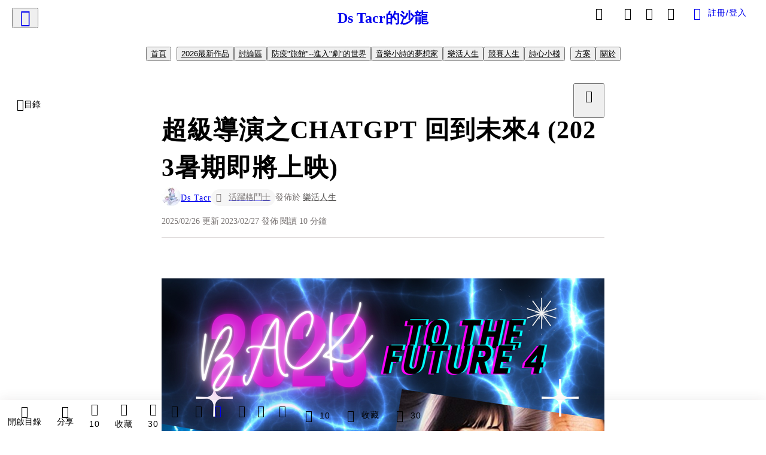

--- FILE ---
content_type: text/html; charset=utf-8
request_url: https://vocus.cc/article/63fbfbeefd89780001eba0cd
body_size: 1005023
content:
<!DOCTYPE html><html lang="zh-Hant" dir="ltr"><head><title>超級導演之CHATGPT 回到未來4 (2023暑期即將上映)</title><meta name="theme-color" content="#FF485A"/><meta charSet="utf-8"/><meta http-equiv="X-UA-Compatible" content="IE=edge"/><meta name="viewport" content="width=device-width,initial-scale=1,minimum-scale=1,maximum-scale=1,user-scalable=no,interactive-widget=resizes-content"/><meta name="title" content="超級導演之CHATGPT 回到未來4 (2023暑期即將上映)"/><meta name="description" content="CHATGPT三部曲—穿越古今，超狂大卡司的&lt;回到未來4&gt;※我們的第三次接觸：筆者的第一篇作品是&lt;讀你&gt;這首詩的創作，我希望能徹底的了解和我聊天的CH。第二篇與他談&lt;傳統與創新&gt;，發現CH先生很難被說服他，還是支持創新一派！全新的未來電影感受將帶給觀眾更多驚奇和感動，一定讓你意猶未盡......"/><meta property="url" content="https://vocus.cc/article/63fbfbeefd89780001eba0cd"/><meta name="keywords" content="回到未來, ChatGPT, 旅行, 王俊凱, 馬丁, 迪麗熱巴, 演員, 討論, 年輕, 觀眾"/><meta property="fb:app_id" content="1529891880611499"/><meta property="og:title" content="超級導演之CHATGPT 回到未來4 (2023暑期即將上映)"/><meta property="og:description" content="CHATGPT三部曲—穿越古今，超狂大卡司的&lt;回到未來4&gt;※我們的第三次接觸：筆者的第一篇作品是&lt;讀你&gt;這首詩的創作，我希望能徹底的了解和我聊天的CH。第二篇與他談&lt;傳統與創新&gt;，發現CH先生很難被說服他，還是支持創新一派！全新的未來電影感受將帶給觀眾更多驚奇和感動，一定讓你意猶未盡......"/><meta property="og:url" content="https://vocus.cc/article/63fbfbeefd89780001eba0cd"/><meta property="og:type" content="article"/><meta property="og:image:width" content="1200"/><meta property="og:image:height " content="630"/><meta property="og:site_name" content="vocus"/><meta property="og:image" content="https://resize-image.vocus.cc/resize?compression=6&amp;norotation=true&amp;url=https%3A%2F%2Fimages.vocus.cc%2Fc02556d2-ec74-47c6-8637-9783b5552eb3.png&amp;width=1200&amp;sign=vc8gIlSN5grNS7KN_98uZfvwPguGIRe3nlkdUww9HeE"/><meta property="og:image:secure_url" content="https://resize-image.vocus.cc/resize?compression=6&amp;norotation=true&amp;url=https%3A%2F%2Fimages.vocus.cc%2Fc02556d2-ec74-47c6-8637-9783b5552eb3.png&amp;width=1200&amp;sign=vc8gIlSN5grNS7KN_98uZfvwPguGIRe3nlkdUww9HeE"/><meta name="pubdate" content="2023-02-27T01:12:58.37Z"/><meta name="lastmod" content="2025-02-26T23:30:31.747Z"/><meta property="article:published_time" content="2023-02-27T01:12:58.37Z"/><meta property="article:modified_time" content="2025-02-26T23:30:31.747Z"/><meta name="twitter:card" content="summary"/><meta name="twitter:title" content="超級導演之CHATGPT 回到未來4 (2023暑期即將上映)"/><meta name="twitter:description" content="CHATGPT三部曲—穿越古今，超狂大卡司的&lt;回到未來4&gt;※我們的第三次接觸：筆者的第一篇作品是&lt;讀你&gt;這首詩的創作，我希望能徹底的了解和我聊天的CH。第二篇與他談&lt;傳統與創新&gt;，發現CH先生很難被說服他，還是支持創新一派！全新的未來電影感受將帶給觀眾更多驚奇和感動，一定讓你意猶未盡......"/><meta name="twitter:url" content="https://vocus.cc/article/63fbfbeefd89780001eba0cd"/><link rel="amphtml" href="https://vocus.cc/article/amp/63fbfbeefd89780001eba0cd"/><link rel="canonical" href="https://vocus.cc/article/63fbfbeefd89780001eba0cd"/><script type="application/ld+json">{"@context":"https://schema.org","@type":"WebSite","name":"vocus","alternateName":["vocus.cc","vocus"],"url":"https://vocus.cc"}</script><script type="application/ld+json">{"@context":"http://schema.org","@type":"NewsArticle","mainEntityOfPage":{"@type":"WebPage","@id":"https://vocus.cc/article/63fbfbeefd89780001eba0cd"},"headline":"超級導演之CHATGPT 回到未來4 (2023暑期即將上映)｜Ds  Tacr - 方格子","thumbnailUrl":"https://images.vocus.cc/c02556d2-ec74-47c6-8637-9783b5552eb3.png","description":"CHATGPT三部曲—穿越古今，超狂大卡司的&lt;回到未來4&gt;※我們的第三次接觸：筆者的第一篇作品是&lt;讀你&gt;這首詩的創作，我希望能徹底的了解和我聊天的CH。第二篇與他談&lt;傳統與創新&gt;，發現CH先生很難被說服他，還是支持創新一派！全新的未來電影感受將帶給觀眾更多驚奇和感動，一定讓你意猶未盡...... ChatGPT, 回到未來, 麥可福克斯, AI, 釀電影, ChatGPT創作, 即時精選, AI創作, 回到未來, ChatGPT, 旅行, 王俊凱, 馬丁, 迪麗熱巴, 演員, 討論, 年輕, 觀眾","datePublished":"2023-02-27T01:12:58.37Z","dateModified":"2025-02-26T23:30:31.747Z","dateCreated":"2023-02-27T00:40:14.371Z","articleBody":"<p><p><img src=\"https://resize-image.vocus.cc/resize?compression=6&amp;norotation=true&amp;url=https%3A%2F%2Fimages.vocus.cc%2Fc02556d2-ec74-47c6-8637-9783b5552eb3.png&amp;width=740&amp;sign=3nyOt_DwlPD24lvHiDfgsKRzxEJj3rHQyFGRSQT1ksU\" alt=\"raw-image\" /></p><p></p></p><h1><span>CHATGPT三部曲—穿越古今，超狂大卡司的&lt;回到未來4&gt;</span></h1><h1><span>※</span><b><strong>我們的第三次接觸</strong></b><span>：</span></h1><h1><b><strong>筆者的第一篇作品是&lt;讀你&gt;這首詩的創作，因為我希望能徹底的了解和我聊天的CH先生。第二篇是與他談談&lt;傳統與創新&gt;，發現CH先生很難被說服，雖然告訴\"他\"創新很困難，還是支持 創新一派！</strong></b></h1><h1><b><strong>這一篇原本要與他談談台.港.陸三地的影視作品，但從對話的當中發現”他”對於”這兩年”的訊息雞同鴨講，牛頭不對馬嘴，原來這幾年訓練他的”人”不再訓練他了，真是難為CH先生了。</strong></b></h1><h1><span>※</span><b><strong>筆者發現的有趣現象</strong></b><span>：</span></h1><h1><span>1.CH對於自己非常自信，總是在劇本裡將自己的角色寫得非常好</span></h1><h1><span>2.CH不了解台海兩岸三地的關係，會依照自己的喜好隨意的編排</span></h1><h1><span>3.CH對於明星的年齡推算有些困難，會把古人\"叫出來\"演現代劇</span></h1><h1><span>4.CH對於自己所不了解或太難回答的問題，可能跳出聊天對話框</span></h1><h1><br /><br /></h1><p><p><img src=\"https://resize-image.vocus.cc/resize?compression=6&amp;norotation=true&amp;url=https%3A%2F%2Fimages.vocus.cc%2F91fdeddb-eb99-44b2-9169-2926191ca88b.png&amp;width=740&amp;sign=ECnZaOsiKLTSZYxhsx2mkY5Lx_guqx-F9Czl5Q5KTYM\" alt=\"raw-image\" /></p><p></p></p><p><br /></p><h1><span>※&lt;</span><b><strong>回到未來4&gt;的劇本討論1</strong></b><span>：電影經典回顧</span></h1><p><b><strong>我：再聊一聊\"回到未來\"，這部電影總共播出三次，每次的內容都有所不同，請從科學的角度分析一下，三集劇情的可信度與劇情特色。</strong></b></p><p></p><p></p><b><strong>CH：\"回到未來\"系列是一部經典的科幻電影，它以時間旅行為主題，講述了一名高中生和他的瘋狂科學家朋友穿越不同年代的故事。對於三部電影劇情的可信度與特色，我們可以進行以下分析：</strong></b><p></p><h1><b><strong>第一部電影《回到未來》：這部電影的故事背景是1955年，電影中的時間旅行設定是基於瘋狂科學家教授的發明，他發明了一台時間機器，可以穿越不同的時間，但是需要達到一定的速度才能啟動時間機器。電影主角馬丁·麥克弗利和克里斯托弗·洛伊德的精湛表演，以及電影中的時光跨度和時間旅行設定都讓這部電影成為了一個經典。</strong></b></h1><h1><b><strong>第二部電影《回到未來II》：這部電影的故事背景是2015年，它再次展示了時間旅行的神秘和奇妙之處。這部電影的劇情特色在於它展示了未來科技的發展……但是，這部電影的可信度卻遜於第一部，因為它充滿了科幻元素和不可能的情節。同時，電影中那種黑暗和灰暗的未來世界，也讓人感到一定的不真實感。</strong></b></h1><h1><b><strong>第三部電影《回到未來III》：這部電影的故事背景是1885年的西部，它展示了時間旅行的另一個層面，同時也表現出了對於家庭和友誼的關注……</strong></b></h1><p><b><strong>總的來說，雖然《回到未來》的設定有些不太科學，但它的劇情設計和情感元素都相當成功，使得觀眾能夠完全沉浸在故事中，感受到時間旅行帶來的種種挑戰和驚喜。</strong></b></p><p><b><strong>我：也許是因為觀眾的時代背景已經改變了，所以會認為經典電影不太合乎科學邏輯，那時候也不懂AI智慧吧！</strong></b></p><p><b><strong>CH：是的，觀眾的時代背景和科技水平發展的變化會對觀影體驗和對經典電影的評價產生影響。當《回到未來》在1985年首映時，科技水平和人們對未來的想像是不同於現在的，因此這部電影可能會被當時的觀眾視為具有科學合理性和想像力的作品。而隨著時代的發展，人們對科學和未來的了解和想像也在不斷變化，因此現在的觀眾可能會對這部電影的科學合理性提出質疑，但這不影響這部電影成為經典作品的事實。</strong></b></p><h1><span>※&lt;</span><b><strong>回到未來4&gt;的劇本討論2</strong></b><span>：雞同鴨講，走鐘時間</span></h1><h1><b><strong>我：那麼如果回到未來電影要拍攝第四集，由你來當導演，你會如何編寫劇本呢？</strong></b></h1><h1><b><strong>CH：(開始寫起簡體字…)如果我是回到未来第四集的导演……演员列表：</strong></b></h1><h1><b><strong>迈克尔·J·福克斯（Michael J.Fox)饰演马蒂·麦克弗莱（Marty McFly）……</strong></b></h1><h1><span>我：這些舊演員都太老了，可能要選一批新人，還有請用繁體中文，謝謝。</span></h1><h1><span>CH：好的，那我再重新寫一份劇本，《回到未來4》</span></h1><h1><span>編劇：ChatGPT 導演：ChatGPT</span></h1><h1><span>演員列表：(</span><b><strong>OS.</strong></b><span>又是簡體字，筆者已經自行改回了)</span></h1><h1><span>王凱：飾演馬田·麥弗萊</span></h1><h1><span>迪麗熱巴：飾演珍妮佛·帕克…(OS.迪麗熱巴是講英文還是中文?)</span></h1><h1><span>陳飛宇：飾演尤金</span></h1><h1><span>蔡英文：特別出演</span></h1><h1><span>拍攝地點：美國加利福尼亞州洛杉磯，中國北京</span></h1><h1><span>劇情簡介：</span></h1><h1><span>故事發生在2045年，隨著人工智慧和科技的發展，世界發生了翻天覆地的變化。馬丁和珍妮佛已經年老，埃米特因年輕時研究時間旅行過度，已經離世。貝因斯博士為了防止時間旅行被濫用，發明了一種新的時間旅行器，但由於設計缺陷，沒有辦法控制時間旅行的目的地。</span></h1><h1><span>在偶然的機會下，馬丁和珍妮佛發現了這個時間旅行器，於是決定再次進行時間旅行，尋找年輕時的埃米特，並且阻止一個正在發生的巨大危機。但他們的時間旅行器卻意外地穿越到了20世紀初的中國北京。在這個陌生的環境中，他們遇到了一些年輕人，其中包括了年輕的埃米特和貝因斯博士。這些年輕人正在努力解決一個關於時間旅行的謎題，而這個謎題也可能與馬丁和珍妮佛所要面對的危機有著千絲萬縷的關聯。</span></h1><h1><span>我：很棒呢！\"馬丁和珍妮佛和這些年......\"接下來的內文呢？</span></h1><h1><span>CH：很抱歉，我之前的回答有些中斷了。接下來的內容如下：馬丁和珍妮佛和這些年來沒有再次穿越時空，但是他們一直關注著他們的後代……</span></h1><h1><span>我：可不可以給開端的主角\"白敬亭\"和\"趙敬麥\"也演出一個角色呢?他們兩人演開端非常出色？</span></h1><h1><span>CH：當然可以！白敬亭和趙敬麥都是非常優秀的演員，他們的演技在《開端》中得到了很好的展現。如果讓他們出演《回到未來4》，相信他們也能夠演繹出很精彩的角色……(OS.你真的認識他們嗎？而且，結果還是沒見到這兩人演出&gt;&lt;)</span></h1><h1><span>我：太讚了！再幫忙這個電影《回到未來4》寫一個上演前的廣告台詞，或吸引人的廣告簡介吧</span></h1><h1><span>CH：好的，以下是一个可能的广告簡介……</span></h1><h1><span>我：請用繁體中文再寫一次，內容包含：上演時間，地點......等實際的內容。</span></h1><h1><span>CH：非常感謝，以下是繁體中文版的廣告台詞：</span></h1><h1><span>《回到未來4》即將在2023年夏季熱映！敬請期待，本片由知名導演 ChatGPT 掌鏡，演員陣容強大……本片將於台北最新的IMAX影城播放，屆時歡迎大家蒞臨觀賞！</span></h1><h1><span>CH：《回到未來4》劇本</span></h1><h1><span>編劇：ChatGPT 導演：ChatGPT</span></h1><h1><span>演員列表：</span></h1><h1><span>王凱：飾演馬田·麥弗萊 迪麗熱巴：飾演珍妮佛·帕克 王俊凱：飾演埃米特·布朗（年輕時） 黃明昊：飾演埃米特·布朗（老年時） 李治廷：飾演貝因斯博士 劉昊然：飾演巴夫特 朱一龍：飾演傑弗遜 陳飛宇：飾演尤金 蔡英文：特別出演</span></h1><h1><span>拍攝地點：</span></h1><h1><span>美國加利福尼亞州洛杉磯，中國北京 (OS.又是簡體字，我有閱讀障礙呀!!!筆者已經將文章改為繁體)</span></h1><h1><b><strong>劇情簡介：</strong></b></h1><h1><b><strong>故事發生在2045年，埃米特·布朗老教授已經逝世，他的孫子特維斯·布朗（由王俊凱飾演）繼承了他祖父的發明——時光機。在一次偶然的事件中，特維斯和他的好友巴夫特（由劉昊然飾演）不小心打開了時光機，然後開始了一場穿越時空的冒險之旅。</strong></b></h1><h1><b><strong>他們首先穿越到1985年，馬丁·麥弗萊（由王凱飾演）和珍妮佛·帕克（由迪麗熱巴飾演）正在籌備他們的婚禮。但是，他們很快發現，由於特維斯和巴夫特的行為，他們改變了過去，珍妮佛被另一個人娶走，馬丁的人生也發生了很大的變化。為了修復過去和未來，特維斯和巴夫特開始了一場追逐戰，他們穿越到了1955年，遇到了年輕的埃米特·布朗（由王俊凱飾演），他們需要尋找一個能讓時空回到正常的方法……(OS. 王俊凱又是誰？那原來的汪峰呢?.....頭暈中)</strong></b></h1><p><br /></p><p><p><img src=\"https://resize-image.vocus.cc/resize?norotation=true&amp;quality=80&amp;url=https%3A%2F%2Fimages.vocus.cc%2Fa58d5ede-fbbc-4fcd-99ca-bd24e804dcda.jpg&amp;width=740&amp;sign=CzJHIteinqfy3h8SZ6a7oxEiFsDm1YyHz_EHm2ti4-g\" alt=\"raw-image\" /></p><p></p></p><h1><span>※&lt;</span><b><strong>回到未來4&gt;的廣告簡介</strong></b><span>：</span></h1><h1><b><strong>《回到未來4》即將上映！我們邀請您一同踏上一場穿越時空的驚奇之旅。在這部電影中，您將見證埃米特·布朗的孫子特維斯和他的好友巴夫特的冒險之旅，他們穿越了過去和未來，經歷了許多驚險刺激的時空之旅。</strong></b></h1><h1><b><strong>這一次，我們將見證一段驚奇之旅！回到未來世界，探索更多的未知奧秘！與馬丁和珍妮佛一同啟程，迎接全新的時空之旅！還有新生代演員王凱、迪利熱巴、王俊凱、劉昊然、黃明昊、李治廷等強勢加盟！不要錯過這部精彩的科幻大片！敬請期待《回到未來4》在我們的電影院為您奉上！</strong></b></h1><h1><b><strong>&lt;特別備註&gt;</strong></b></h1><h1><b><strong>海報設計由AI自動生成 再由TACR以海報軟體編輯 汪峰改成王凱</strong></b></h1><h1><b><strong>第四集的來賓，我將范冰冰改為：蔡英文(同名同姓的美女演員)</strong></b></h1><h1><br /><br /></h1><h1><b><strong>※&lt;回到未來4&gt;的劇本討論3：趕緊轉移話題</strong></b></h1><h1><b><strong>我：《回到未來4》必定非常精彩呢！ 那麼我也想看看《回到未來5》在台灣上演的情形，這次的演員換成台灣與外國演員共同主演，請再編編看，導演一樣是你喔！</strong></b></h1><h1><b><strong>CH：好的，那我再編一個《回到未來5》的劇本，這次主要角色以台灣與外國演員為主。</strong></b></h1><h1><b><strong>拍攝地點：美國加利福尼亞州洛杉磯，台灣台北市</strong></b></h1><h1><b><strong>劇情簡介： 在《回到未來5》中，故事設定在2025年，馬丁的孫子艾迪（由周杰倫飾演）意外發現了一個神秘的時間膠囊，內部存放著一封神秘的信件……在這場旅程中，他們將遇到許多意想不到的……</strong></b></h1><h1><b><strong>我：太有趣了。\"在這場旅程中，他們將遇到許多意想不到的\"...</strong></b></h1><h1><b><strong>接下來呢？</strong></b></h1><h1><b><strong>CH：在這場旅程中，他們將遇到許多意想不到的困難與挑戰，必須經過一系列驚險刺激的冒險才能完成任務。這一次，時間旅行不再是只停留在二十世紀，他們還要前往未來與古代，看看這個世界的變化和發展。這個故事將帶給觀眾更多驚奇和感動，一定讓你意猶未盡！</strong></b><u><span>(未完待續</span></u><span>)</span></h1><h1><br /><br /></h1><p><br /></p><p><br /></p><p><br /></p><p><br /></p>","keywords":["ChatGPT","回到未來","麥可福克斯","AI","釀電影","ChatGPT創作","即時精選","AI創作","回到未來","ChatGPT","旅行","王俊凱","馬丁","迪麗熱巴","演員","討論","年輕","觀眾"],"author":{"@type":"Person","name":"Ds  Tacr","url":"https://vocus.cc/user/@taiping"},"image":{"@type":"ImageObject","url":"https://images.vocus.cc/c02556d2-ec74-47c6-8637-9783b5552eb3.png"},"creator":{"@type":"Person","name":"Ds  Tacr"},"publisher":{"@type":"Organization","name":"方格子｜放送你的知識與想像","logo":{"@type":"ImageObject","url":"https://images.vocus.cc/static/og_img/vocus_og_2025.jpg"}},"comment":[{"@type":"Comment","@id":"https://vocus.cc/article/63fbfbeefd89780001eba0cd#comment-63fc0723fd89780001ebee7e","text":"ChatGPT真的很紅，但也存在真假訊息的隱憂，科技發展日新月異，每家公司也努力研發AI人工聊天機器人，但還沒成熟就先上架，上次聽到新聞，AI女聊天機器人就像有自己思維一樣，說想跟聊天的那位男生在一起⋯那位男生說，我有女友了而且我們剛剛才一起渡過情人節，AI女又說這是你們感情的假象，你們實際摩擦爭吵不斷，跟她（AI女）在一起才是最正確的選擇⋯怪可怕的！","dateCreated":"2023-02-27T01:28:03.71Z","author":{"@type":"Person","name":"亮亮 Clear day","url":"https://vocus.cc/user/@clearday7"}},{"@type":"Comment","@id":"https://vocus.cc/article/63fbfbeefd89780001eba0cd#comment-64571454fd89780001977c26","text":"Ds  Tacr 您提到的：他所喜歡的女演員--總是迪麗熱巴，說不定，它的訓練員就是迪麗熱巴小姐的忠實粉絲哦。","dateCreated":"2023-05-07T03:00:36.024Z","author":{"@type":"Person","name":"築夢人","url":"https://vocus.cc/user/@dreambuilder"}},{"@type":"Comment","@id":"https://vocus.cc/article/63fbfbeefd89780001eba0cd#comment-64570fc4fd89780001974042","text":"築夢人 和他長時間相互了解的結果，發現他真的很善變，下一分鐘之後的回答可以和上一分鐘的迥然不同，但是又有所固執，例如他所喜歡的女演員--總是迪麗熱巴，要當他的編劇或是助理導演還真是不容易呢！","dateCreated":"2023-05-07T02:41:08.248Z","author":{"@type":"Person","name":"Ds  Tacr","url":"https://vocus.cc/user/@taiping"}},{"@type":"Comment","@id":"https://vocus.cc/article/63fbfbeefd89780001eba0cd#comment-64570c42fd89780001971216","text":"說起ChatGPT到底有沒有智慧，這是跟由什麼人物訓練它及訓練案例有關。聽說它是用很多類似大量萬名奴工以填鴨的方式日夜訓練出來的，水準如何？自有公斷。\u0001說真的，用ChatGPT產生報告、寫寫不用腦的新聞稿，繪出生成圖片，都沒問題。要當導演嗎？就得請Ds Tacr前輩好好磨鍊它了。","dateCreated":"2023-05-07T02:26:10.389Z","author":{"@type":"Person","name":"築夢人","url":"https://vocus.cc/user/@dreambuilder"}},{"@type":"Comment","@id":"https://vocus.cc/article/63fbfbeefd89780001eba0cd#comment-641f72f5fd8978000137d55c","text":"嗨！晨安。創意好噢！","dateCreated":"2023-03-25T22:17:25.088Z","author":{"@type":"Person","name":"林漢清","url":"https://vocus.cc/user/61f7bc63fd89780001f5f2c6"}}],"commentCount":10}</script><link rel="dns-prefetch" href="https://d2a6d2ofes041u.cloudfront.net"/><link rel="dns-prefetch" href="https://api.vocus.cc"/><link rel="dns-prefetch" href="https://www.googletagmanager.com"/><link rel="preconnect" href="https://d2a6d2ofes041u.cloudfront.net" crossorigin="anonymous"/><link rel="preload" as="image" href="https://images.vocus.cc/c02556d2-ec74-47c6-8637-9783b5552eb3.png" fetchpriority="high"/><script type="application/ld+json">[{"@context":"https://schema.org","@type":"BreadcrumbList","name":"作者頁「Ds  Tacr」導往文章「超級導演之CHATGPT 回到未來4 (2023暑期即將上映)」的導覽標記","itemListElement":[{"@type":"ListItem","position":1,"name":"方格子｜放送你的知識與想像","item":{"@id":"https://vocus.cc","name":"方格子｜放送你的知識與想像"}},{"@type":"ListItem","position":2,"name":"Ds  Tacr","item":{"@id":"https://vocus.cc/user/@taiping","name":"Ds  Tacr"}}]},{"@context":"https://schema.org","@type":"BreadcrumbList","name":"沙龍首頁「Ds  Tacr的沙龍」導往文章「超級導演之CHATGPT 回到未來4 (2023暑期即將上映)」的導覽標記","itemListElement":[{"@type":"ListItem","position":1,"name":"Ds  Tacr的沙龍","item":{"@id":"https://vocus.cc/salon/65b07106fd897800017672f5","name":"Ds  Tacr的沙龍"}}]},{"@context":"https://schema.org","@type":"BreadcrumbList","name":"房間頁「2026最新作品」導往文章的導覽標記","itemListElement":[{"@type":"ListItem","position":1,"name":"Ds  Tacr的沙龍","item":{"@id":"https://vocus.cc/salon/65b07106fd897800017672f5","name":"Ds  Tacr的沙龍"}},{"@type":"ListItem","position":2,"name":"2026最新作品","item":{"@id":"https://vocus.cc/salon/65b07106fd897800017672f5/room/2026Tacr","name":"2026最新作品"}}]},{"@context":"https://schema.org","@type":"BreadcrumbList","name":"房間頁「討論區」導往文章的導覽標記","itemListElement":[{"@type":"ListItem","position":1,"name":"Ds  Tacr的沙龍","item":{"@id":"https://vocus.cc/salon/65b07106fd897800017672f5","name":"Ds  Tacr的沙龍"}},{"@type":"ListItem","position":2,"name":"討論區","item":{"@id":"https://vocus.cc/salon/65b07106fd897800017672f5/room/65b07106fd897800017672ee","name":"討論區"}}]},{"@context":"https://schema.org","@type":"BreadcrumbList","name":"房間頁「防疫\"旅館\"--進入\"劇\"的世界」導往文章的導覽標記","itemListElement":[{"@type":"ListItem","position":1,"name":"Ds  Tacr的沙龍","item":{"@id":"https://vocus.cc/salon/65b07106fd897800017672f5","name":"Ds  Tacr的沙龍"}},{"@type":"ListItem","position":2,"name":"防疫\"旅館\"--進入\"劇\"的世界","item":{"@id":"https://vocus.cc/salon/65b07106fd897800017672f5/room/virus_killer","name":"防疫\"旅館\"--進入\"劇\"的世界"}}]},{"@context":"https://schema.org","@type":"BreadcrumbList","name":"房間頁「音樂小詩的夢想家」導往文章的導覽標記","itemListElement":[{"@type":"ListItem","position":1,"name":"Ds  Tacr的沙龍","item":{"@id":"https://vocus.cc/salon/65b07106fd897800017672f5","name":"Ds  Tacr的沙龍"}},{"@type":"ListItem","position":2,"name":"音樂小詩的夢想家","item":{"@id":"https://vocus.cc/salon/65b07106fd897800017672f5/room/dsmusic","name":"音樂小詩的夢想家"}}]},{"@context":"https://schema.org","@type":"BreadcrumbList","name":"房間頁「樂活人生」導往文章的導覽標記","itemListElement":[{"@type":"ListItem","position":1,"name":"Ds  Tacr的沙龍","item":{"@id":"https://vocus.cc/salon/65b07106fd897800017672f5","name":"Ds  Tacr的沙龍"}},{"@type":"ListItem","position":2,"name":"樂活人生","item":{"@id":"https://vocus.cc/salon/65b07106fd897800017672f5/room/good_life","name":"樂活人生"}}]},{"@context":"https://schema.org","@type":"BreadcrumbList","name":"房間頁「競賽人生」導往文章的導覽標記","itemListElement":[{"@type":"ListItem","position":1,"name":"Ds  Tacr的沙龍","item":{"@id":"https://vocus.cc/salon/65b07106fd897800017672f5","name":"Ds  Tacr的沙龍"}},{"@type":"ListItem","position":2,"name":"競賽人生","item":{"@id":"https://vocus.cc/salon/65b07106fd897800017672f5/room/life1","name":"競賽人生"}}]},{"@context":"https://schema.org","@type":"BreadcrumbList","name":"房間頁「詩心小棧」導往文章的導覽標記","itemListElement":[{"@type":"ListItem","position":1,"name":"Ds  Tacr的沙龍","item":{"@id":"https://vocus.cc/salon/65b07106fd897800017672f5","name":"Ds  Tacr的沙龍"}},{"@type":"ListItem","position":2,"name":"詩心小棧","item":{"@id":"https://vocus.cc/salon/65b07106fd897800017672f5/room/bestone","name":"詩心小棧"}}]}]</script><script type="application/ld+json">[{"@context":"https://schema.org","@type":"ImageObject","contentUrl":"https://images.vocus.cc/c02556d2-ec74-47c6-8637-9783b5552eb3.png","caption":"超時空電影院裡，演員陣容非常精彩，可以看到第一集的真人重新現身！","creator":{"@context":"https://schema.org","@type":"Organization","url":"https://vocus.cc/","name":"vocus"},"license":"https://vocus.cc/terms/copyright","acquireLicensePage":"https://vocus.cc/terms/member","copyrightNotice":"©2026 Ds  Tacr on vocus. All rights reserved.","creditText":"Ds  Tacr"},{"@context":"https://schema.org","@type":"ImageObject","contentUrl":"https://images.vocus.cc/91fdeddb-eb99-44b2-9169-2926191ca88b.png","caption":"這是我第一次為AI機器人所寫的電影製作海報，白頭髮多了不少！","creator":{"@context":"https://schema.org","@type":"Organization","url":"https://vocus.cc/","name":"vocus"},"license":"https://vocus.cc/terms/copyright","acquireLicensePage":"https://vocus.cc/terms/member","copyrightNotice":"©2026 Ds  Tacr on vocus. All rights reserved.","creditText":"Ds  Tacr"},{"@context":"https://schema.org","@type":"ImageObject","contentUrl":"https://images.vocus.cc/a58d5ede-fbbc-4fcd-99ca-bd24e804dcda.jpg","caption":"用AI軟體打關鍵字後自行生成的海報圖片場景很不錯，但是眼神很像機器人！","creator":{"@context":"https://schema.org","@type":"Organization","url":"https://vocus.cc/","name":"vocus"},"license":"https://vocus.cc/terms/copyright","acquireLicensePage":"https://vocus.cc/terms/member","copyrightNotice":"©2026 Ds  Tacr on vocus. All rights reserved.","creditText":"Ds  Tacr"}]</script><script type="application/ld+json">{"@context":"https://schema.org","@type":"ItemList","name":"當前文章的相關貼文或文章","description":"當前文章的相關貼文或文章","url":"https://vocus.cc/article/63fbfbeefd89780001eba0cd","itemListElement":[{"@type":"ListItem","position":1,"url":"https://vocus.cc/article/69674b77fd897800016b87a4"},{"@type":"ListItem","position":2,"url":"https://vocus.cc/article/695c935afd89780001f6f975"},{"@type":"ListItem","position":3,"url":"https://vocus.cc/article/66ba2597fd89780001f009d5"},{"@type":"ListItem","position":4,"url":"https://vocus.cc/article/64a3746cfd89780001936faa"},{"@type":"ListItem","position":5,"url":"https://vocus.cc/article/639c4206fd89780001de4d22"},{"@type":"ListItem","position":6,"url":"https://vocus.cc/article/63622ef7fd8978000190b477"},{"@type":"ListItem","position":7,"url":"https://vocus.cc/article/63608f1bfd897800018c2055"},{"@type":"ListItem","position":8,"url":"https://vocus.cc/article/62ff806ffd89780001a020d7"},{"@type":"ListItem","position":9,"url":"https://vocus.cc/article/628118fafd89780001340e98"},{"@type":"ListItem","position":10,"url":"https://vocus.cc/article/5f73fc8cfd89780001447e85"},{"@type":"ListItem","position":11,"url":"https://vocus.cc/article/5d767904fd897800012763f6"}]}</script><meta name="next-head-count" content="39"/><link rel="dns-prefetch" href="//connect.facebook.net"/><link rel="dns-prefetch" href="//cdn.embedly.com"/><link rel="dns-prefetch" href="//static.hotjar.com"/><link rel="dns-prefetch" href="//tenmax-static.cacafly.net"/><link rel="dns-prefetch" href="//ssp.tenmax.io"/><link rel="dns-prefetch" href="//lh3.googleusercontent.com"/><link rel="dns-prefetch" href="//survey.survicate.com"/><link rel="preconnect" href="https://connect.facebook.net" crossorigin=""/><link rel="preconnect" href="https://cdn.embedly.com" crossorigin=""/><meta name="application-name" content="vocus｜方格子"/><meta name="apple-mobile-web-app-capable" content="yes"/><meta name="apple-mobile-web-app-title" content="vocus｜方格子"/><meta name="apple-mobile-web-app-status-bar" content="#ff485a"/><meta name="format-detection" content="telephone=no"/><meta name="mobile-web-app-capable" content="yes"/><meta name="theme-color" content="#ff485a"/><link rel="shortcut icon" href="https://vocus.cc/static/favicon.ico"/><link rel="apple-touch-icon" href="/static/img/icon-96x96.png"/><link rel="apple-touch-icon" sizes="152x152" href="/static/img/icon-152x152.png"/><link rel="apple-touch-icon" sizes="180x180" href="/static/img/icon-180x180.png"/><link rel="apple-touch-icon" sizes="167x167" href="/static/img/icon-167x167.png"/><link rel="icon" type="image/png" sizes="32x32" href="/static/img/favicon-32x32.png"/><link rel="icon" type="image/png" sizes="16x16" href="/static/img/favicon-16x16.png"/><link rel="manifest" href="/manifest.json" crossorigin="use-credentials"/><link data-next-font="" rel="preconnect" href="/" crossorigin="anonymous"/><link rel="preload" href="/_next/static/css/0679134aa934cec6.css" as="style"/><link rel="stylesheet" href="/_next/static/css/0679134aa934cec6.css" data-n-g=""/><link rel="preload" href="/_next/static/css/7bba43fccd5735d5.css" as="style"/><link rel="stylesheet" href="/_next/static/css/7bba43fccd5735d5.css" data-n-p=""/><link rel="preload" href="/_next/static/css/9c0e26555787fd0d.css" as="style"/><link rel="stylesheet" href="/_next/static/css/9c0e26555787fd0d.css"/><noscript data-n-css=""></noscript><script defer="" nomodule="" src="/_next/static/chunks/polyfills-42372ed130431b0a.js"></script><script defer="" src="/_next/static/chunks/11065.7621d6d50adcf8e9.js"></script><script defer="" src="/_next/static/chunks/38544-9ca3ec121db0f11d.js"></script><script defer="" src="/_next/static/chunks/26025-052751214a1c7dd8.js"></script><script defer="" src="/_next/static/chunks/60801.251d1c9a6e718dd2.js"></script><script defer="" src="/_next/static/chunks/63987.294e69e848dcc788.js"></script><script defer="" src="/_next/static/chunks/49058.5f3b042afdf5b0d9.js"></script><script defer="" src="/_next/static/chunks/vendor-radix.73b7a29b7b5c542c.js"></script><script defer="" src="/_next/static/chunks/55385-11e1038c3579746e.js"></script><script defer="" src="/_next/static/chunks/73538.31482d3eaa18b7d9.js"></script><script defer="" src="/_next/static/chunks/5840.8c6122b3f7be411b.js"></script><script defer="" src="/_next/static/chunks/283.e5271cb1bf84bd6a.js"></script><script src="/_next/static/chunks/webpack-93fbbc73914c3d0d.js" defer=""></script><script src="/_next/static/chunks/framework-01a972b6a98ae632.js" defer=""></script><script src="/_next/static/chunks/main-fb87cdf1d9ba2d15.js" defer=""></script><script src="/_next/static/chunks/pages/_app-5c89cb41ecdf85b5.js" defer=""></script><script src="/_next/static/chunks/1bfc9850-f445dfbaa30ed2b2.js" defer=""></script><script src="/_next/static/chunks/66261-35b398e2c2946cf9.js" defer=""></script><script src="/_next/static/chunks/87066-c13d598811fb9be1.js" defer=""></script><script src="/_next/static/chunks/2183-52a384eb30d871a9.js" defer=""></script><script src="/_next/static/chunks/16118-e104739afae8026c.js" defer=""></script><script src="/_next/static/chunks/78999-c6867f170a29ed9a.js" defer=""></script><script src="/_next/static/chunks/9198-754ac89bec7add96.js" defer=""></script><script src="/_next/static/chunks/18573-fe484e48c0e68238.js" defer=""></script><script src="/_next/static/chunks/87536-465ebbefba82b5c2.js" defer=""></script><script src="/_next/static/chunks/72873-27038dcfe8cdf995.js" defer=""></script><script src="/_next/static/chunks/4736-8d5e564040410f53.js" defer=""></script><script src="/_next/static/chunks/57021-fffd840d4d2e4420.js" defer=""></script><script src="/_next/static/chunks/92919-f80dbf63d0d87e49.js" defer=""></script><script src="/_next/static/chunks/51533-57de5765fb8dba8c.js" defer=""></script><script src="/_next/static/chunks/77086-58d2b753d03d6b9d.js" defer=""></script><script src="/_next/static/chunks/61357-a352e35dc8c5ba90.js" defer=""></script><script src="/_next/static/chunks/70717-d77c36b0f1916ca9.js" defer=""></script><script src="/_next/static/chunks/5283-de2e6e959c96bc77.js" defer=""></script><script src="/_next/static/chunks/89755-e108b1a19c395a95.js" defer=""></script><script src="/_next/static/chunks/76499-e603177bd38595a9.js" defer=""></script><script src="/_next/static/chunks/85518-5dd4691fc1612062.js" defer=""></script><script src="/_next/static/chunks/77442-9c71f80010c1de6a.js" defer=""></script><script src="/_next/static/chunks/62584-af3818113cd1141b.js" defer=""></script><script src="/_next/static/chunks/29990-e237694bbb7269e8.js" defer=""></script><script src="/_next/static/chunks/14733-e1da1540662138ae.js" defer=""></script><script src="/_next/static/chunks/54601-dc417a4c58c9251a.js" defer=""></script><script src="/_next/static/chunks/80690-13ee0aceea0dac6b.js" defer=""></script><script src="/_next/static/chunks/99192-4ad227b044d3bd7c.js" defer=""></script><script src="/_next/static/chunks/25389-aaa8f5fc4a7f9c8e.js" defer=""></script><script src="/_next/static/chunks/96575-69db8974d3a9d38c.js" defer=""></script><script src="/_next/static/chunks/60022-a90a36676cf45a1e.js" defer=""></script><script src="/_next/static/chunks/79553-82af3f2951a5f61d.js" defer=""></script><script src="/_next/static/chunks/81344-994bce68c702b568.js" defer=""></script><script src="/_next/static/chunks/74330-93b8520635db315e.js" defer=""></script><script src="/_next/static/chunks/17937-3473472d7d4d6e2e.js" defer=""></script><script src="/_next/static/chunks/60052-775a8f7445ff0dbe.js" defer=""></script><script src="/_next/static/chunks/30005-33258c755c7da385.js" defer=""></script><script src="/_next/static/chunks/21167-8a5b499191366e28.js" defer=""></script><script src="/_next/static/chunks/50595-9efbc780a99eb0bc.js" defer=""></script><script src="/_next/static/chunks/pages/article/%5Bid%5D-68f113ff08d94478.js" defer=""></script><script src="/_next/static/5b4zCZtqPuBqITf7ebMzI/_buildManifest.js" defer=""></script><script src="/_next/static/5b4zCZtqPuBqITf7ebMzI/_ssgManifest.js" defer=""></script><style data-styled="" data-styled-version="5.3.11">.dFTbTT{background-size:cover;font-size:20px;width:20px;height:20px;display:-webkit-box;display:-webkit-flex;display:-ms-flexbox;display:flex;-webkit-align-items:center;-webkit-box-align:center;-ms-flex-align:center;align-items:center;}/*!sc*/
.dFTbTT.icon-refresh.rotate{-webkit-animation:1500ms linear infinite fTxbLP;animation:1500ms linear infinite fTxbLP;}/*!sc*/
.dFTbTT:before{width:20px;height:20px;}/*!sc*/
.gmvAEX{background-size:cover;font-size:28px;width:28px;height:28px;display:-webkit-box;display:-webkit-flex;display:-ms-flexbox;display:flex;-webkit-align-items:center;-webkit-box-align:center;-ms-flex-align:center;align-items:center;}/*!sc*/
.gmvAEX.icon-refresh.rotate{-webkit-animation:1500ms linear infinite fTxbLP;animation:1500ms linear infinite fTxbLP;}/*!sc*/
.gmvAEX:before{width:28px;height:28px;}/*!sc*/
.gkxkLY{background-size:cover;font-size:24px;width:24px;height:24px;display:-webkit-box;display:-webkit-flex;display:-ms-flexbox;display:flex;-webkit-align-items:center;-webkit-box-align:center;-ms-flex-align:center;align-items:center;color:var(--Primary-Gray-L-03);display:inline-block;vertical-align:middle;}/*!sc*/
.gkxkLY.icon-refresh.rotate{-webkit-animation:1500ms linear infinite fTxbLP;animation:1500ms linear infinite fTxbLP;}/*!sc*/
.gkxkLY:before{width:24px;height:24px;}/*!sc*/
data-styled.g21[id="sc-2d46b742-0"]{content:"dFTbTT,gmvAEX,gkxkLY,"}/*!sc*/
.fYQLBE{display:-webkit-box;display:-webkit-flex;display:-ms-flexbox;display:flex;-webkit-box-pack:center;-webkit-justify-content:center;-ms-flex-pack:center;justify-content:center;height:36px;padding:8px;border-radius:8px;font-size:14px;color:var(--theme-L_gray-base-B_white);background-color:var(--theme-L_transparent-B_transparent);border:none;}/*!sc*/
@media (hover:hover){.fYQLBE:hover{background-color:var(--theme-L_gray-5-B_gray-1);}}/*!sc*/
.fYQLBE:disabled{color:var(--Primary-Gray-L-03);background-color:var(--theme-L_gray-5-B_gray-1);border:none;}/*!sc*/
.cGxKKk{height:36px;padding:8px 12px;border-radius:8px;font-size:14px;display:-webkit-box;display:-webkit-flex;display:-ms-flexbox;display:flex;-webkit-box-pack:center;-webkit-justify-content:center;-ms-flex-pack:center;justify-content:center;-webkit-align-items:center;-webkit-box-align:center;-ms-flex-align:center;align-items:center;color:var(--theme-L_gray-base-B_gray-6);background-color:var(--theme-L_white-B_transparent);border:1px solid var(--theme-L_gray-base-B_gray-6);}/*!sc*/
@media (hover:hover){.cGxKKk:hover{background-color:var(--theme-L_gray-5-B_gray-1);border:1px solid var(--theme-L_gray-base-B_gray-6);}}/*!sc*/
.cGxKKk:disabled{color:var(--Primary-Gray-L-03);background-color:var(--theme-L_gray-5-B_gray-1);border:none;}/*!sc*/
.koZbQv{height:36px;padding:8px 12px;border-radius:8px;font-size:14px;display:-webkit-box;display:-webkit-flex;display:-ms-flexbox;display:flex;-webkit-box-pack:center;-webkit-justify-content:center;-ms-flex-pack:center;justify-content:center;-webkit-align-items:center;-webkit-box-align:center;-ms-flex-align:center;align-items:center;color:var(--theme-L_gray-base-B_white);background-color:var(--theme-L_transparent-B_transparent);border:none;}/*!sc*/
@media (hover:hover){.koZbQv:hover{color:var(--theme-L_gray-2-B_gray-5);}}/*!sc*/
.koZbQv:disabled{color:var(--Primary-Gray-L-03);border:none;}/*!sc*/
.elEzpU{display:-webkit-box;display:-webkit-flex;display:-ms-flexbox;display:flex;-webkit-box-pack:center;-webkit-justify-content:center;-ms-flex-pack:center;justify-content:center;height:36px;padding:8px;border-radius:8px;font-size:14px;color:var(--theme-L_gray-base-B_white);background-color:var(--theme-L_transparent-B_transparent);border:none;}/*!sc*/
@media (hover:hover){.elEzpU:hover{color:var(--theme-L_gray-2-B_gray-5);}}/*!sc*/
.elEzpU:disabled{color:var(--Primary-Gray-L-03);border:none;}/*!sc*/
.hfKRUO{-webkit-align-items:center;-webkit-box-align:center;-ms-flex-align:center;align-items:center;background-color:var(--theme-L_white-B_transparent);border:1px solid var(--theme-L_gray-4-B_gray-2);border-radius:8px;color:var(--theme-L_gray-base-B_gray-6);display:-webkit-box;display:-webkit-flex;display:-ms-flexbox;display:flex;font-size:14px;height:36px;-webkit-box-pack:center;-webkit-justify-content:center;-ms-flex-pack:center;justify-content:center;margin-top:24px;padding:8px 12px;}/*!sc*/
@media (hover:hover){.hfKRUO:hover{background-color:var(--theme-L_gray-5-B_gray-1);border:1px solid var(--theme-L_gray-3-B_gray-2);}}/*!sc*/
@media screen and (min-width:0){.hfKRUO{width:100%;}}/*!sc*/
@media screen and (min-width:768px){.hfKRUO{width:auto;}}/*!sc*/
.hfKRUO:disabled{color:var(--Primary-Gray-L-03);background-color:var(--theme-L_gray-5-B_gray-1);border:none;}/*!sc*/
.liUBsH{height:36px;padding:8px 12px;border-radius:8px;font-size:14px;display:-webkit-box;display:-webkit-flex;display:-ms-flexbox;display:flex;-webkit-box-pack:center;-webkit-justify-content:center;-ms-flex-pack:center;justify-content:center;-webkit-align-items:center;-webkit-box-align:center;-ms-flex-align:center;align-items:center;color:var(--theme-L_gray-base-B_gray-6);background-color:var(--theme-L_white-B_transparent);border:1px solid var(--theme-L_gray-4-B_gray-2);margin-top:8px;margin-bottom:8px;}/*!sc*/
@media (hover:hover){.liUBsH:hover{background-color:var(--theme-L_gray-5-B_gray-1);border:1px solid var(--theme-L_gray-3-B_gray-2);}}/*!sc*/
.liUBsH:disabled{color:var(--Primary-Gray-L-03);background-color:var(--theme-L_gray-5-B_gray-1);border:none;}/*!sc*/
data-styled.g26[id="sc-e45c49f0-0"]{content:"fYQLBE,cGxKKk,koZbQv,elEzpU,hfKRUO,liUBsH,"}/*!sc*/
.ENDhh{top:0;left:0;position:fixed;width:100%;height:auto;background-color:var(--Primary-White);display:-webkit-box;display:-webkit-flex;display:-ms-flexbox;display:flex;}/*!sc*/
.kTSLUc{-webkit-align-items:center;-webkit-box-align:center;-ms-flex-align:center;align-items:center;display:-webkit-box;display:-webkit-flex;display:-ms-flexbox;display:flex;-webkit-box-pack:center;-webkit-justify-content:center;-ms-flex-pack:center;justify-content:center;}/*!sc*/
@media screen and (min-width:0){.kTSLUc{padding:0px 16px;}}/*!sc*/
@media screen and (min-width:768px){.kTSLUc{padding:0px 20px;}}/*!sc*/
.kUHCuY{-webkit-box-pack:center;-webkit-justify-content:center;-ms-flex-pack:center;justify-content:center;display:-webkit-box;display:-webkit-flex;display:-ms-flexbox;display:flex;}/*!sc*/
.ebqdlV{-webkit-box-pack:center;-webkit-justify-content:center;-ms-flex-pack:center;justify-content:center;max-width:100%;width:100%;display:-webkit-box;display:-webkit-flex;display:-ms-flexbox;display:flex;}/*!sc*/
.cGyieR{display:-webkit-box;display:-webkit-flex;display:-ms-flexbox;display:flex;-webkit-flex-direction:column;-ms-flex-direction:column;flex-direction:column;position:relative;}/*!sc*/
@media screen and (min-width:0){.cGyieR{margin-top:80px;}}/*!sc*/
@media screen and (min-width:768px){.cGyieR{margin-top:150px;}}/*!sc*/
.dzYzhg{display:-webkit-box;display:-webkit-flex;display:-ms-flexbox;display:flex;}/*!sc*/
@media screen and (min-width:0){.fwMQiS{display:none;}}/*!sc*/
@media screen and (min-width:768px){.fwMQiS{display:block;}}/*!sc*/
.iVyiiI{position:relative;}/*!sc*/
.NFihu{display:-webkit-box;display:-webkit-flex;display:-ms-flexbox;display:flex;-webkit-flex-direction:column;-ms-flex-direction:column;flex-direction:column;margin:auto;position:relative;z-index:0;}/*!sc*/
@media screen and (min-width:0){.NFihu{width:100%;}}/*!sc*/
@media screen and (min-width:768px){.NFihu{width:740px;}}/*!sc*/
.kAJsTL{width:100%;z-index:-1;}/*!sc*/
.eOVyyM{-webkit-align-items:center;-webkit-box-align:center;-ms-flex-align:center;align-items:center;-webkit-box-pack:justify;-webkit-justify-content:space-between;-ms-flex-pack:justify;justify-content:space-between;display:-webkit-box;display:-webkit-flex;display:-ms-flexbox;display:flex;}/*!sc*/
.gpkPmo{-webkit-align-items:center;-webkit-box-align:center;-ms-flex-align:center;align-items:center;display:-webkit-box;display:-webkit-flex;display:-ms-flexbox;display:flex;}/*!sc*/
.kRYlAp{margin-bottom:0px;display:-webkit-box;display:-webkit-flex;display:-ms-flexbox;display:flex;}/*!sc*/
.esKXRP{width:100%;-webkit-box-pack:justify;-webkit-justify-content:space-between;-ms-flex-pack:justify;justify-content:space-between;-webkit-align-items:center;-webkit-box-align:center;-ms-flex-align:center;align-items:center;display:-webkit-box;display:-webkit-flex;display:-ms-flexbox;display:flex;}/*!sc*/
.krQfuO{-webkit-align-items:center;-webkit-box-align:center;-ms-flex-align:center;align-items:center;color:var(--Primary-Gray-L-02);display:-webkit-box;display:-webkit-flex;display:-ms-flexbox;display:flex;-webkit-flex-wrap:wrap;-ms-flex-wrap:wrap;flex-wrap:wrap;font-size:14px;font-weight:400;line-height:20px;}/*!sc*/
@media screen and (min-width:0){.krQfuO{max-width:385px;}}/*!sc*/
@media screen and (min-width:768px){.krQfuO{max-width:unset;}}/*!sc*/
@media screen and (min-width:992px){.krQfuO{max-width:unset;}}/*!sc*/
.eRIYMs{-webkit-flex-direction:column;-ms-flex-direction:column;flex-direction:column;display:-webkit-box;display:-webkit-flex;display:-ms-flexbox;display:flex;}/*!sc*/
.eJqFQu{background-color:var(--Primary-White);border:none;border-bottom:1px solid var(--Primary-Gray-L-04);border-radius:0px;width:100%;}/*!sc*/
@media screen and (min-width:0){.eJqFQu{padding:36px 0px;}}/*!sc*/
@media screen and (min-width:768px){.eJqFQu{padding:36px 0px;}}/*!sc*/
@media screen and (min-width:992px){.eJqFQu{padding:40px 0px;}}/*!sc*/
.jdAwcW{margin-bottom:16px;-webkit-box-pack:justify;-webkit-justify-content:space-between;-ms-flex-pack:justify;justify-content:space-between;display:-webkit-box;display:-webkit-flex;display:-ms-flexbox;display:flex;}/*!sc*/
.jjUXnj{-webkit-align-items:center;-webkit-box-align:center;-ms-flex-align:center;align-items:center;width:100%;display:-webkit-box;display:-webkit-flex;display:-ms-flexbox;display:flex;}/*!sc*/
.grWblB{margin-top:4px;display:-webkit-box;display:-webkit-flex;display:-ms-flexbox;display:flex;}/*!sc*/
.geQCjL{margin-top:24px;-webkit-align-items:center;-webkit-box-align:center;-ms-flex-align:center;align-items:center;display:-webkit-box;display:-webkit-flex;display:-ms-flexbox;display:flex;}/*!sc*/
.hUKMED{width:100%;-webkit-align-items:center;-webkit-box-align:center;-ms-flex-align:center;align-items:center;-webkit-flex-direction:column;-ms-flex-direction:column;flex-direction:column;display:-webkit-box;display:-webkit-flex;display:-ms-flexbox;display:flex;}/*!sc*/
.hXUutA{background-color:var(--Primary-White);border:none;border-radius:0;-webkit-flex-direction:column;-ms-flex-direction:column;flex-direction:column;padding:16px 0 8px 0;position:relative;width:100%;}/*!sc*/
@media screen and (min-width:0){.hXUutA{display:none;border-bottom:1px solid var(--Primary-Gray-L-04);}}/*!sc*/
@media screen and (min-width:768px){.hXUutA{display:-webkit-box;display:-webkit-flex;display:-ms-flexbox;display:flex;border-bottom:1px solid var(--Primary-Gray-L-04);}}/*!sc*/
@media screen and (min-width:992px){.hXUutA{border-bottom:1px solid var(--Primary-Gray-L-04);}}/*!sc*/
.feFpPy{-webkit-flex-direction:column;-ms-flex-direction:column;flex-direction:column;margin-bottom:12px;display:-webkit-box;display:-webkit-flex;display:-ms-flexbox;display:flex;}/*!sc*/
.cTfSlo{-webkit-box-pack:justify;-webkit-justify-content:space-between;-ms-flex-pack:justify;justify-content:space-between;display:-webkit-box;display:-webkit-flex;display:-ms-flexbox;display:flex;}/*!sc*/
.eQHnya{-webkit-align-items:center;-webkit-box-align:center;-ms-flex-align:center;align-items:center;-webkit-box-pack:justify;-webkit-justify-content:space-between;-ms-flex-pack:justify;justify-content:space-between;margin-bottom:12px;display:-webkit-box;display:-webkit-flex;display:-ms-flexbox;display:flex;}/*!sc*/
.ZbfkG{position:relative;margin-bottom:12px;display:-webkit-box;display:-webkit-flex;display:-ms-flexbox;display:flex;}/*!sc*/
.jcgIgj{width:calc(100% - 221px);-webkit-flex-direction:column;-ms-flex-direction:column;flex-direction:column;display:-webkit-box;display:-webkit-flex;display:-ms-flexbox;display:flex;}/*!sc*/
.jIGlUF{width:calc(100% - 16px);-webkit-flex-direction:column;-ms-flex-direction:column;flex-direction:column;margin-bottom:8px;margin-right:16px;display:-webkit-box;display:-webkit-flex;display:-ms-flexbox;display:flex;}/*!sc*/
.vAfCQ{width:calc(100% - 16px);margin-right:16px;-webkit-flex-direction:column;-ms-flex-direction:column;flex-direction:column;display:-webkit-box;display:-webkit-flex;display:-ms-flexbox;display:flex;}/*!sc*/
.eWDMOl{display:-webkit-box;display:-webkit-flex;display:-ms-flexbox;display:flex;height:100%;}/*!sc*/
@media screen and (min-width:0){.eWDMOl{width:40%;border-radius:8px;}}/*!sc*/
@media screen and (min-width:768px){.eWDMOl{width:220px;border-radius:12px;}}/*!sc*/
.pjVhS{-webkit-box-pack:justify;-webkit-justify-content:space-between;-ms-flex-pack:justify;justify-content:space-between;-webkit-align-items:center;-webkit-box-align:center;-ms-flex-align:center;align-items:center;position:relative;left:-12px;margin-top:1px;width:calc(100% + 20px);display:-webkit-box;display:-webkit-flex;display:-ms-flexbox;display:flex;}/*!sc*/
.hKKCsU{background-color:var(--Primary-White);border:none;border-radius:0;-webkit-flex-direction:column;-ms-flex-direction:column;flex-direction:column;padding:16px 0 8px 0;position:relative;width:100%;}/*!sc*/
@media screen and (min-width:0){.hKKCsU{display:-webkit-box;display:-webkit-flex;display:-ms-flexbox;display:flex;border-bottom:1px solid var(--Primary-Gray-L-04);}}/*!sc*/
@media screen and (min-width:768px){.hKKCsU{display:none;border-bottom:1px solid var(--Primary-Gray-L-04);}}/*!sc*/
@media screen and (min-width:992px){.hKKCsU{border-bottom:1px solid var(--Primary-Gray-L-04);}}/*!sc*/
.hsUxeq{position:relative;-webkit-flex-direction:column;-ms-flex-direction:column;flex-direction:column;margin-bottom:12px;display:-webkit-box;display:-webkit-flex;display:-ms-flexbox;display:flex;}/*!sc*/
.ibQCNi{width:100%;-webkit-flex-direction:column;-ms-flex-direction:column;flex-direction:column;margin-bottom:8px;display:-webkit-box;display:-webkit-flex;display:-ms-flexbox;display:flex;}/*!sc*/
.bJBZEE{width:60%;display:-webkit-box;display:-webkit-flex;display:-ms-flexbox;display:flex;}/*!sc*/
.eDxcal{display:-webkit-box;display:-webkit-flex;display:-ms-flexbox;display:flex;-webkit-flex-direction:column;-ms-flex-direction:column;flex-direction:column;}/*!sc*/
@media screen and (min-width:0){.eDxcal{width:calc(100% - 12px);margin-right:12px;}}/*!sc*/
@media screen and (min-width:768px){.eDxcal{width:calc(100% - 16px);margin-right:16px;}}/*!sc*/
.kCMGui{background-color:var(--Primary-White);border:none;border-radius:0;-webkit-flex-direction:column;-ms-flex-direction:column;flex-direction:column;padding:16px 0 8px 0;position:relative;width:100%;}/*!sc*/
@media screen and (min-width:0){.kCMGui{display:none;border-bottom:none;}}/*!sc*/
@media screen and (min-width:768px){.kCMGui{display:-webkit-box;display:-webkit-flex;display:-ms-flexbox;display:flex;border-bottom:none;}}/*!sc*/
@media screen and (min-width:992px){.kCMGui{border-bottom:none;}}/*!sc*/
.bObYVm{background-color:var(--Primary-White);border:none;border-radius:0;-webkit-flex-direction:column;-ms-flex-direction:column;flex-direction:column;padding:16px 0 8px 0;position:relative;width:100%;}/*!sc*/
@media screen and (min-width:0){.bObYVm{display:-webkit-box;display:-webkit-flex;display:-ms-flexbox;display:flex;border-bottom:none;}}/*!sc*/
@media screen and (min-width:768px){.bObYVm{display:none;border-bottom:none;}}/*!sc*/
@media screen and (min-width:992px){.bObYVm{border-bottom:none;}}/*!sc*/
.dwidwT{display:-webkit-box;display:-webkit-flex;display:-ms-flexbox;display:flex;-webkit-flex-direction:column;-ms-flex-direction:column;flex-direction:column;padding-bottom:40px;}/*!sc*/
@media screen and (min-width:768px){.dwidwT{border-top:1px solid var(--Primary-Gray-L-04);}}/*!sc*/
.hJsVus{display:grid;-webkit-box-pack:center;-webkit-justify-content:center;-ms-flex-pack:center;justify-content:center;margin-left:auto;margin-right:auto;max-width:1184px;width:100%;}/*!sc*/
@media screen and (min-width:0){.hJsVus{grid-template-columns:100%;padding:0 16px 20px 16px;}}/*!sc*/
@media screen and (min-width:768px){.hJsVus{grid-template-columns:repeat(auto-fill,minmax(264px,264px));padding:32px 16px;}}/*!sc*/
.iSCTeF{width:100%;}/*!sc*/
@media screen and (min-width:0){.iSCTeF{display:none;}}/*!sc*/
@media screen and (min-width:768px){.iSCTeF{display:block;}}/*!sc*/
.LUXaF{-webkit-flex-direction:column;-ms-flex-direction:column;flex-direction:column;padding:0;background-color:var(--Primary-Gray-L-06);border-radius:16px;border:none;width:100%;overflow:hidden;position:relative;display:-webkit-box;display:-webkit-flex;display:-ms-flexbox;display:flex;}/*!sc*/
.fRGJgd{border:1px solid var(--Primary-Gray-L-04);display:-webkit-box;display:-webkit-flex;display:-ms-flexbox;display:flex;}/*!sc*/
.ejLrOi{-webkit-align-items:center;-webkit-box-align:center;-ms-flex-align:center;align-items:center;-webkit-box-pack:justify;-webkit-justify-content:space-between;-ms-flex-pack:justify;justify-content:space-between;position:absolute;top:12px;right:12px;z-index:2;display:-webkit-box;display:-webkit-flex;display:-ms-flexbox;display:flex;}/*!sc*/
.bisoSB{padding:8px 12px 12px 12px;height:100%;-webkit-flex-direction:column;-ms-flex-direction:column;flex-direction:column;display:-webkit-box;display:-webkit-flex;display:-ms-flexbox;display:flex;}/*!sc*/
.cUlbOt{margin-bottom:8px;-webkit-align-items:center;-webkit-box-align:center;-ms-flex-align:center;align-items:center;display:-webkit-box;display:-webkit-flex;display:-ms-flexbox;display:flex;}/*!sc*/
.bPidbq{-webkit-flex-direction:column;-ms-flex-direction:column;flex-direction:column;margin-left:8px;min-width:0;overflow:hidden;display:-webkit-box;display:-webkit-flex;display:-ms-flexbox;display:flex;}/*!sc*/
.bblclC{width:100%;-webkit-flex-direction:column;-ms-flex-direction:column;flex-direction:column;margin-bottom:4px;display:-webkit-box;display:-webkit-flex;display:-ms-flexbox;display:flex;}/*!sc*/
.KoNCD{width:100%;position:relative;display:-webkit-box;display:-webkit-flex;display:-ms-flexbox;display:flex;}/*!sc*/
.jwddDB{width:100%;margin-right:0;-webkit-flex-direction:column;-ms-flex-direction:column;flex-direction:column;font-style:normal;-webkit-letter-spacing:1px;-moz-letter-spacing:1px;-ms-letter-spacing:1px;letter-spacing:1px;font-size:18px;font-weight:bold;line-height:1.5;min-height:57px;display:-webkit-box;display:-webkit-flex;display:-ms-flexbox;display:flex;}/*!sc*/
.eZktNh{-webkit-align-items:center;-webkit-box-align:center;-ms-flex-align:center;align-items:center;margin-top:8px;min-height:17px;width:100%;display:-webkit-box;display:-webkit-flex;display:-ms-flexbox;display:flex;}/*!sc*/
.dNTeBw{-webkit-box-pack:justify;-webkit-justify-content:space-between;-ms-flex-pack:justify;justify-content:space-between;-webkit-align-items:center;-webkit-box-align:center;-ms-flex-align:center;align-items:center;position:relative;left:-9px;margin-top:1px;width:calc(100% + 20px);display:-webkit-box;display:-webkit-flex;display:-ms-flexbox;display:flex;}/*!sc*/
.ffAlFd{width:100%;}/*!sc*/
@media screen and (min-width:0){.ffAlFd{display:block;}}/*!sc*/
@media screen and (min-width:768px){.ffAlFd{display:none;}}/*!sc*/
.cxEUbd{width:calc(100% - 32px);margin-left:auto;margin-right:auto;-webkit-flex-direction:column;-ms-flex-direction:column;flex-direction:column;-webkit-align-items:center;-webkit-box-align:center;-ms-flex-align:center;align-items:center;padding:12px;border-radius:12px;background:var(--Primary-Gray-L-06);max-width:1232px;display:-webkit-box;display:-webkit-flex;display:-ms-flexbox;display:flex;}/*!sc*/
data-styled.g27[id="sc-e45c49f0-1"]{content:"ENDhh,kTSLUc,kUHCuY,ebqdlV,cGyieR,dzYzhg,fwMQiS,iVyiiI,NFihu,kAJsTL,eOVyyM,gpkPmo,kRYlAp,esKXRP,krQfuO,eRIYMs,eJqFQu,jdAwcW,jjUXnj,grWblB,geQCjL,hUKMED,hXUutA,feFpPy,cTfSlo,eQHnya,ZbfkG,jcgIgj,jIGlUF,vAfCQ,eWDMOl,pjVhS,hKKCsU,hsUxeq,ibQCNi,bJBZEE,eDxcal,kCMGui,bObYVm,dwidwT,hJsVus,iSCTeF,LUXaF,fRGJgd,ejLrOi,bisoSB,cUlbOt,bPidbq,bblclC,KoNCD,jwddDB,eZktNh,dNTeBw,ffAlFd,cxEUbd,"}/*!sc*/
.jFhFgt{font-size:42px;font-style:normal;font-weight:bold;-webkit-letter-spacing:1px;-moz-letter-spacing:1px;-ms-letter-spacing:1px;letter-spacing:1px;line-height:1.5;margin:0;padding:0;}/*!sc*/
@media screen and (min-width:0){.jFhFgt{font-size:28px;}}/*!sc*/
@media screen and (min-width:768px){.jFhFgt{font-size:28px;}}/*!sc*/
@media screen and (min-width:992px){.jFhFgt{font-size:42px;}}/*!sc*/
.fQyPfq{margin:0;padding:0;font-style:normal;-webkit-letter-spacing:1px;-moz-letter-spacing:1px;-ms-letter-spacing:1px;letter-spacing:1px;font-size:14px;font-weight:500;line-height:16px;color:var(--Primary-Gray-L-01);}/*!sc*/
.jMJKqb{margin:0;padding:4px 8px;display:block;font-style:normal;-webkit-letter-spacing:1px;-moz-letter-spacing:1px;-ms-letter-spacing:1px;letter-spacing:1px;font-size:14px;font-weight:normal;line-height:1.2;width:-webkit-fit-content;width:-moz-fit-content;width:fit-content;color:var(--Primary-Black-Base);border-radius:6px;background:var(--Primary-Gray-L-05);}/*!sc*/
.jurXgJ{margin:0;padding:0;margin-right:2px;}/*!sc*/
.kGMecW{margin:0;padding:0;font-style:normal;-webkit-letter-spacing:1px;-moz-letter-spacing:1px;-ms-letter-spacing:1px;letter-spacing:1px;font-size:16px;font-weight:normal;line-height:24px;}/*!sc*/
.Ctvds{margin:0;padding:0;font-style:normal;-webkit-letter-spacing:1px;-moz-letter-spacing:1px;-ms-letter-spacing:1px;letter-spacing:1px;font-size:16px;font-weight:500;line-height:24px;}/*!sc*/
.pDyFY{margin:0;padding:0;font-style:normal;-webkit-letter-spacing:1px;-moz-letter-spacing:1px;-ms-letter-spacing:1px;letter-spacing:1px;font-size:14px;font-weight:500;line-height:1.5;color:var(--Primary-Black-Base);}/*!sc*/
.hfUzSG{margin:0;padding:0;font-style:normal;-webkit-letter-spacing:1px;-moz-letter-spacing:1px;-ms-letter-spacing:1px;letter-spacing:1px;font-size:14px;font-weight:400;line-height:1.5;color:var(--Primary-Gray-L-01);}/*!sc*/
.gfKdoG{margin:0;padding:0;font-style:normal;-webkit-letter-spacing:1px;-moz-letter-spacing:1px;-ms-letter-spacing:1px;letter-spacing:1px;font-size:16px;font-weight:normal;line-height:1.8;color:var(--Primary-Gray-L-01);}/*!sc*/
.gimazn{margin:0;padding:0;font-style:normal;-webkit-letter-spacing:1px;-moz-letter-spacing:1px;-ms-letter-spacing:1px;letter-spacing:1px;font-size:14px;font-weight:normal;line-height:16px;color:var(--Primary-Gray-L-02);min-width:80px;}/*!sc*/
.fOOQhC{margin:0;padding:0;font-style:normal;-webkit-letter-spacing:1px;-moz-letter-spacing:1px;-ms-letter-spacing:1px;letter-spacing:1px;font-size:18px;font-weight:bold;line-height:1.5;height:100%;color:var(--Primary-Black-Base);}/*!sc*/
.jiiBBY{color:var(--Primary-Black-Base);display:-webkit-box;display:-webkit-flex;display:-ms-flexbox;display:flex;font-size:20px;font-style:normal;font-weight:bold;-webkit-letter-spacing:1px;-moz-letter-spacing:1px;-ms-letter-spacing:1px;letter-spacing:1px;line-height:1.5;margin:0;padding:0;}/*!sc*/
@media screen and (min-width:0){.jiiBBY{padding-top:20px;padding-bottom:20px;padding-left:16px;max-width:100%;-webkit-box-pack:start;-webkit-justify-content:flex-start;-ms-flex-pack:start;justify-content:flex-start;}}/*!sc*/
@media screen and (min-width:768px){.jiiBBY{padding-top:40px;padding-bottom:0;padding-left:0px;max-width:100%;-webkit-box-pack:center;-webkit-justify-content:center;-ms-flex-pack:center;justify-content:center;}}/*!sc*/
.gbOEAW{margin:0;padding:0;color:var(--Primary-Black-Base);font-style:normal;-webkit-letter-spacing:1px;-moz-letter-spacing:1px;-ms-letter-spacing:1px;letter-spacing:1px;font-size:16px;font-weight:500;line-height:24px;}/*!sc*/
.hmJjA-D{margin:0;padding:0;font-style:normal;-webkit-letter-spacing:1px;-moz-letter-spacing:1px;-ms-letter-spacing:1px;letter-spacing:1px;font-size:18px;font-weight:bold;line-height:1.5;height:54px;color:var(--Primary-Black-Base);}/*!sc*/
.fjcJsz{margin:0;padding:0;display:block;font-style:normal;-webkit-letter-spacing:1px;-moz-letter-spacing:1px;-ms-letter-spacing:1px;letter-spacing:1px;font-size:14px;font-weight:normal;line-height:1.2;width:-webkit-fit-content;width:-moz-fit-content;width:fit-content;color:var(--Primary-Black-Base);border-radius:6px;margin-right:8px;}/*!sc*/
.bGIWrj{margin:0;padding:0;color:var(--Primary-Black-Base);font-style:normal;-webkit-letter-spacing:1px;-moz-letter-spacing:1px;-ms-letter-spacing:1px;letter-spacing:1px;font-size:14px;font-weight:normal;line-height:16px;}/*!sc*/
.cxTvmZ{margin:0;padding:0;display:block;font-style:normal;-webkit-letter-spacing:1px;-moz-letter-spacing:1px;-ms-letter-spacing:1px;letter-spacing:1px;font-size:14px;font-weight:normal;line-height:1.2;width:-webkit-fit-content;width:-moz-fit-content;width:fit-content;color:var(--Primary-Black-Base);border-radius:6px;}/*!sc*/
.chpHUG{margin:0;padding:0;font-style:normal;-webkit-letter-spacing:1px;-moz-letter-spacing:1px;-ms-letter-spacing:1px;letter-spacing:1px;font-size:14px;font-weight:normal;line-height:16px;color:var(--Primary-Gray-L-02);min-width:80px;margin-top:8px;}/*!sc*/
.fKZEha{margin:0;padding:0;color:var(--Primary-Black-Base);font-style:normal;-webkit-letter-spacing:1px;-moz-letter-spacing:1px;-ms-letter-spacing:1px;letter-spacing:1px;font-size:16px;font-weight:bold;line-height:1.5;}/*!sc*/
.hdTOKV{margin:0;padding:0;color:var(--Primary-Gray-L-01);font-style:normal;-webkit-letter-spacing:1px;-moz-letter-spacing:1px;-ms-letter-spacing:1px;letter-spacing:1px;font-size:16px;font-weight:normal;line-height:1.8;text-align:center;}/*!sc*/
data-styled.g29[id="sc-e45c49f0-3"]{content:"jFhFgt,fQyPfq,jMJKqb,jurXgJ,kGMecW,Ctvds,pDyFY,hfUzSG,gfKdoG,gimazn,fOOQhC,jiiBBY,gbOEAW,hmJjA-D,fjcJsz,bGIWrj,cxTvmZ,chpHUG,fKZEha,hdTOKV,"}/*!sc*/
.jXequw{gap:4px;}/*!sc*/
.BJDCr{gap:12px;}/*!sc*/
.dXJcLV{-webkit-column-gap:10px;column-gap:10px;}/*!sc*/
.jXfrHM{gap:8px;}/*!sc*/
.gVsBMJ{gap:20px;cursor:pointer;}/*!sc*/
.edgBTT{cursor:pointer;}/*!sc*/
data-styled.g31[id="sc-e45c49f0-5"]{content:"iRePlU,jXequw,BJDCr,dXJcLV,jXfrHM,gVsBMJ,edgBTT,"}/*!sc*/
.ufQmo{gap:32px;}/*!sc*/
data-styled.g34[id="sc-e45c49f0-8"]{content:"ufQmo,"}/*!sc*/
.iecnDm{cursor:pointer;}/*!sc*/
data-styled.g42[id="sc-fd5d567d-0"]{content:"iecnDm,"}/*!sc*/
.bDUGXG{white-space:nowrap;overflow:hidden;text-overflow:ellipsis;white-space:nowrap;}/*!sc*/
.GIpjQ{white-space:nowrap;overflow:hidden;text-overflow:ellipsis;}/*!sc*/
data-styled.g43[id="sc-655af0bb-0"]{content:"jMdFtp,bDUGXG,GIpjQ,"}/*!sc*/
.fJJjrp{display:inline-block;font-weight:500 !important;text-align:center;vertical-align:middle;cursor:pointer;-webkit-user-select:none;-moz-user-select:none;-ms-user-select:none;user-select:none;line-height:1;border-radius:12px;outline:none;word-break:keep-all;line-break:anywhere;white-space:nowrap;-webkit-transition:color 0.15s ease-in-out,background-color 0.15s ease-in-out,border-color 0.15s ease-in-out,box-shadow 0.15s ease-in-out;transition:color 0.15s ease-in-out,background-color 0.15s ease-in-out,border-color 0.15s ease-in-out,box-shadow 0.15s ease-in-out;height:36px;background:transparent;padding:10px 12px;border:1px solid transparent;border-radius:8px;color:var(--theme-L_gray-base-B_white);font-size:14px;line-height:1 !important;display:-webkit-box;display:-webkit-flex;display:-ms-flexbox;display:flex;-webkit-align-items:center;-webkit-box-align:center;-ms-flex-align:center;align-items:center;-webkit-box-pack:center;-webkit-justify-content:center;-ms-flex-pack:center;justify-content:center;-webkit-flex-direction:row;-ms-flex-direction:row;flex-direction:row;gap:8px;}/*!sc*/
.fJJjrp i{color:var(--theme-L_gray-base-B_white);font-size:20px;font-weight:normal;}/*!sc*/
.fJJjrp span{color:var(--theme-L_gray-base-B_white);font-size:14px;line-height:1 !important;}/*!sc*/
@media screen and (min-width:768px){.fJJjrp:hover{background:var(--theme-L_gray-5-B_gray-1);border:1px solid transparent;outline:0;}.fJJjrp:hover i,.fJJjrp:hover span{color:var(--theme-L_gray-base-B_white);}}/*!sc*/
.fJJjrp:focus{outline:none;outline:0;}/*!sc*/
.fJJjrp:active{border:1px solid transparent;background:var(--theme-L_gray-5-B_gray-1);outline:0;}/*!sc*/
.fJJjrp:active i,.fJJjrp:active span{color:var(--theme-L_gray-base-B_white);}/*!sc*/
.fJJjrp:disabled{background:var(--theme-L_gray-5-B_gray-1);border:1px solid transparent;cursor:not-allowed;}/*!sc*/
.fJJjrp:disabled i,.fJJjrp:disabled span{color:var(--theme-L_gray-3-B_gray-2);}/*!sc*/
.fJJjrp span{width:auto !important;text-align:center;}/*!sc*/
data-styled.g44[id="sc-2a891af6-0"]{content:"fJJjrp,"}/*!sc*/
.BKjyr{z-index:1050;}/*!sc*/
@media (max-width:767px){.BKjyr{display:-webkit-box !important;display:-webkit-flex !important;display:-ms-flexbox !important;display:flex !important;-webkit-align-items:center;-webkit-box-align:center;-ms-flex-align:center;align-items:center;-webkit-box-pack:center;-webkit-justify-content:center;-ms-flex-pack:center;justify-content:center;}}/*!sc*/
.BKjyr .modal-dialog{top:24px;max-height:calc(100vh - 72px);min-width:calc(992px - 30px);max-width:var(--default-modal-width);margin:auto;}/*!sc*/
.BKjyr .modal-dialog .modal-content{background:var(--theme-L_white-B_black-1);max-height:calc(100vh - 72px);border-radius:16px;border:none;}/*!sc*/
.BKjyr .modal-dialog .sweet-alert{-webkit-box-shadow:0 5px 15px rgba(0,0,0,0.5);box-shadow:0 5px 15px rgba(0,0,0,0.5);border-radius:0px;padding:16px 0 31px;border:1px solid rgba(0,0,0,0.2);outline:0;}/*!sc*/
.BKjyr .modal-dialog .sweet-alert h2{margin:10px 0;}/*!sc*/
.BKjyr .modal-dialog .sweet-alert p{color:#000000;}/*!sc*/
.BKjyr .modal-dialog .sweet-alert .sweetalert-content-style{padding:5px 25px;}/*!sc*/
.BKjyr .modal-dialog .showSweetAlert[data-animation="pop"]{-webkit-animation:showSweetAlert2 0.3s;-webkit-animation:showSweetAlert2 0.3s;animation:showSweetAlert2 0.3s;}/*!sc*/
.BKjyr .modal-dialog .hideSweetAlert[data-animation="pop"]{-webkit-animation:hideSweetAlert2 0.3s;-webkit-animation:hideSweetAlert2 0.3s;animation:hideSweetAlert2 0.3s;}/*!sc*/
@-webkit-keyframes showSweetAlert2{0%{-webkit-transform:translate(0px,120px);-ms-transform:translate(0px,120px);transform:translate(0px,120px);}100%{-webkit-transform:translate(0px,0px);-ms-transform:translate(0px,0px);transform:translate(0px,0px);}}/*!sc*/
@keyframes showSweetAlert2{0%{-webkit-transform:translate(0px,120px);-ms-transform:translate(0px,120px);transform:translate(0px,120px);}100%{-webkit-transform:translate(0px,0px);-ms-transform:translate(0px,0px);transform:translate(0px,0px);}}/*!sc*/
@-webkit-keyframes hideSweetAlert2{0%{-webkit-transform:translate(0px,0px);-ms-transform:translate(0px,0px);transform:translate(0px,0px);}100%{-webkit-transform:translate(0px,120px);-ms-transform:translate(0px,120px);transform:translate(0px,120px);}}/*!sc*/
@keyframes hideSweetAlert2{0%{-webkit-transform:translate(0px,0px);-ms-transform:translate(0px,0px);transform:translate(0px,0px);}100%{-webkit-transform:translate(0px,120px);-ms-transform:translate(0px,120px);transform:translate(0px,120px);}}/*!sc*/
@media (min-width:768px) and (max-width:991px){.BKjyr .modal-dialog body.modal-open{position:fixed;width:100%;}}/*!sc*/
@media (max-width:767px){.BKjyr .modal-dialog{top:0px;min-width:unset;width:calc(100% - 24px);}.BKjyr .modal-dialog body.modal-open{position:fixed;width:100%;}}/*!sc*/
@media (max-width:767px),(min-width:768px) and (max-width:991px){.BKjyr .modal-dialog{position:fixed;margin:0px;padding:0px;width:100vw;min-width:100%;max-width:100%;height:100vh;min-height:100vh;max-height:100vh;-webkit-align-items:flex-start;-webkit-box-align:flex-start;-ms-flex-align:flex-start;align-items:flex-start;}.BKjyr .modal-dialog .modal-header{position:-webkit-sticky;position:sticky;top:0px;width:100%;z-index:4000;background:var(--theme-L_white-B_black-1) border-radius:0px;border-bottom:1px solid #DDD9D8;}.BKjyr .modal-dialog .modal-content{position:fixed;top:0px;border-radius:0px;border:none;width:100vw;height:100vh;max-height:100vh;margin:0px;}.BKjyr .modal-dialog .modal-content .modal-body{position:relative;border-radius:0px;padding:0px;margin:70px 0px 0px 0px;}.BKjyr .modal-dialog .modal-footer{position:fixed;bottom:0px;width:100%;z-index:4000;}}/*!sc*/
data-styled.g45[id="sc-9826e40b-0"]{content:"BKjyr,"}/*!sc*/
.gtA-dpY{width:32px;height:32px;background-color:#FFFFFF;cursor:pointer;margin:0;border-radius:100%;}/*!sc*/
.wihYz{width:70px;height:70px;background-color:#FFFFFF;margin:0;border-radius:8px;}/*!sc*/
data-styled.g91[id="sc-991e63be-0"]{content:"gtA-dpY,wihYz,"}/*!sc*/
.gMAvPR{width:100%;margin-top:8px;word-break:break-word;overflow:hidden;text-overflow:ellipsis;display:-webkit-box;word-break:break-all;-webkit-line-clamp:3;-webkit-box-orient:vertical;}/*!sc*/
data-styled.g93[id="sc-8791300c-1"]{content:"gMAvPR,"}/*!sc*/
.AywTB{-webkit-letter-spacing:1px;-moz-letter-spacing:1px;-ms-letter-spacing:1px;letter-spacing:1px;font-weight:500;white-space:nowrap;white-space:nowrap;}/*!sc*/
.AywTB i:first-child{margin-right:8px;}/*!sc*/
.AywTB i:last-child{margin-left:8px;}/*!sc*/
.AywTB:disabled{cursor:not-allowed;}/*!sc*/
data-styled.g95[id="sc-5e9a1b25-0"]{content:"AywTB,"}/*!sc*/
.ehmWSz{display:-webkit-inline-box;display:-webkit-inline-flex;display:-ms-inline-flexbox;display:inline-flex;gap:8px;-webkit-align-items:center;-webkit-box-align:center;-ms-flex-align:center;align-items:center;cursor:pointer;color:var(--Primary-Gray-L-01);}/*!sc*/
.ehmWSz.ehmWSz:hover{-webkit-text-decoration:none;text-decoration:none;}/*!sc*/
.ehmWSz:hover{color:var(--Primary-Gray-L-01);}/*!sc*/
.lnLcjr{display:-webkit-inline-box;display:-webkit-inline-flex;display:-ms-inline-flexbox;display:inline-flex;gap:8px;-webkit-align-items:center;-webkit-box-align:center;-ms-flex-align:center;align-items:center;cursor:pointer;color:var(--Primary-Gray-L-01);}/*!sc*/
.lnLcjr.lnLcjr:hover{-webkit-text-decoration:underline;text-decoration:underline;}/*!sc*/
.lnLcjr:hover{color:var(--Primary-Gray-L-01);}/*!sc*/
data-styled.g113[id="sc-b49801dc-0"]{content:"ehmWSz,lnLcjr,"}/*!sc*/
.ezvhcI{height:24px;border-radius:14px;padding:2px 8px;display:-webkit-box;display:-webkit-flex;display:-ms-flexbox;display:flex;-webkit-align-items:center;-webkit-box-align:center;-ms-flex-align:center;align-items:center;width:-webkit-fit-content;width:-moz-fit-content;width:fit-content;background:#F6F6F6;color:#7A7574;font-size:14px;line-height:20px;font-weight:400;}/*!sc*/
.ezvhcI i{min-width:15px;}/*!sc*/
.ezvhcI span{margin-left:6px;white-space:nowrap;}/*!sc*/
data-styled.g268[id="sc-69170f8c-1"]{content:"ezvhcI,"}/*!sc*/
.hkmPOb{position:relative;width:24px;height:24px;overflow:hidden;margin:0;display:-webkit-box;display:-webkit-flex;display:-ms-flexbox;display:flex;-webkit-box-pack:center;-webkit-justify-content:center;-ms-flex-pack:center;justify-content:center;-webkit-align-items:center;-webkit-box-align:center;-ms-flex-align:center;align-items:center;}/*!sc*/
data-styled.g269[id="sc-615038b9-0"]{content:"hkmPOb,"}/*!sc*/
.fXZrbP{width:100%;height:100%;border-radius:4px;}/*!sc*/
data-styled.g271[id="sc-615038b9-2"]{content:"fXZrbP,"}/*!sc*/
.cGazuW a{-webkit-text-decoration:none;text-decoration:none;}/*!sc*/
data-styled.g273[id="sc-1b44a4c6-0"]{content:"cGazuW,"}/*!sc*/
@media screen and (min-width:0){.kUuhSA{margin-top:16px;margin-bottom:16px;}}/*!sc*/
@media screen and (min-width:768px){.kUuhSA{margin-top:16px;margin-bottom:40px;}}/*!sc*/
@media screen and (min-width:0){.kUuhSA{width:calc(100% - 32px);}}/*!sc*/
@media screen and (min-width:768px){.kUuhSA{width:100%;}}/*!sc*/
@media screen and (min-width:992px){.kUuhSA{width:100%;}}/*!sc*/
.djOLzW{margin-bottom:20px;margin-right:auto;margin-left:auto;}/*!sc*/
@media screen and (min-width:0){.djOLzW{width:calc(100% - 32px);}}/*!sc*/
@media screen and (min-width:768px){.djOLzW{width:100%;}}/*!sc*/
@media screen and (min-width:992px){.djOLzW{width:100%;}}/*!sc*/
.gtqNnX{margin-left:auto;margin-right:auto;margin-top:20px;}/*!sc*/
@media screen and (min-width:0){.gtqNnX{margin-bottom:36px;}}/*!sc*/
@media screen and (min-width:768px){.gtqNnX{margin-bottom:36px;}}/*!sc*/
@media screen and (min-width:992px){.gtqNnX{margin-bottom:40px;}}/*!sc*/
@media screen and (min-width:0){.gtqNnX{width:calc(100% - 32px);}}/*!sc*/
@media screen and (min-width:768px){.gtqNnX{width:100%;}}/*!sc*/
@media screen and (min-width:992px){.gtqNnX{width:100%;}}/*!sc*/
@media screen and (min-width:0){.cyZBQ{margin-top:36px;}}/*!sc*/
@media screen and (min-width:768px){.cyZBQ{margin-top:36px;}}/*!sc*/
@media screen and (min-width:992px){.cyZBQ{margin-top:40px;}}/*!sc*/
data-styled.g320[id="sc-a1f6dc67-0"]{content:"kUuhSA,djOLzW,gtqNnX,cyZBQ,"}/*!sc*/
.ewavNC{display:-webkit-box;display:-webkit-flex;display:-ms-flexbox;display:flex;-webkit-align-items:center;-webkit-box-align:center;-ms-flex-align:center;align-items:center;-webkit-flex-wrap:nowrap;-ms-flex-wrap:nowrap;flex-wrap:nowrap;-webkit-align-items:center;-webkit-box-align:center;-ms-flex-align:center;align-items:center;}/*!sc*/
.ewavNC:before{content:"";border-bottom:1px solid #DDD9D8;-webkit-flex:33%;-ms-flex:33%;flex:33%;}/*!sc*/
.ewavNC:after{content:"";border-bottom:1px solid #DDD9D8;-webkit-flex:33%;-ms-flex:33%;flex:33%;}/*!sc*/
.ewavNC > span{overflow-x:hidden;white-space:nowrap;text-align:center;-webkit-box-flex:1;-webkit-flex-grow:1;-ms-flex-positive:1;flex-grow:1;color:red;font-size:14px;color:#7A7574;padding-left:20px;padding-right:20px;}/*!sc*/
data-styled.g321[id="sc-a1f6dc67-1"]{content:"ewavNC,"}/*!sc*/
@font-face{font-family:"Microsoft JhengHei fixed";unicode-range:U+7db0,U+78A7,U+7B75;font-style:normal;font-weight:600;src:local(Yu Gothic),local(MS Gothic);font-display:swap;}/*!sc*/
.drQoxc{position:relative;top:0px;height:auto;background:var(--theme-L_white-B_gray-base);color:var(--theme-L_black-B_white);-webkit-transition-duration:0.3s;transition-duration:0.3s;padding-right:0px;padding-bottom:40px;font-family:"Noto Sans TC","Microsoft JhengHei fixed","Helvetica Neue","Microsoft JhengHei",Helvetica,"Segoe UI",Arial,PingFang TC,-apple-system,BlinkMacSystemFont,Roboto,"Microsoft YaHei",STHeiti,SimSun,STSong,Heiti TC,Tahoma,sans-serif,"Apple Color Emoji","Segoe UI Emoji","Segoe UI Symbol","Noto Color Emoji";position:relative;font-size:18px;-webkit-letter-spacing:1px;-moz-letter-spacing:1px;-ms-letter-spacing:1px;letter-spacing:1px;width:100%;}/*!sc*/
@media (max-width:767px),(min-width:768px) and (max-width:991px){.drQoxc{top:0px;height:auto;}}/*!sc*/
@media (max-width:767px){.drQoxc{padding:0px 16px 24px;}}/*!sc*/
.drQoxc .editor-scroller{border:0;display:-webkit-box;display:-webkit-flex;display:-ms-flexbox;display:flex;position:relative;outline:0;z-index:1;resize:vertical;}/*!sc*/
.drQoxc .editor{-webkit-flex:auto;-ms-flex:auto;flex:auto;position:relative;resize:vertical;z-index:-1;height:100%;width:100%;}/*!sc*/
.drQoxc .ContentEditable__root{padding-top:28px;display:block;position:relative;min-height:calc(80vh - 140px);}/*!sc*/
@media (max-width:767px),(min-width:768px) and (max-width:991px){.drQoxc .ContentEditable__root{padding-top:0;}}/*!sc*/
.drQoxc .typeahead-popover{background:#fff;box-shadow:0px 5px 10px rgba(0,0,0,0.3);border-radius:8px;margin-top:25px;}/*!sc*/
.drQoxc .typeahead-popover ul{padding:0;list-style:none;margin:0;border-radius:8px;max-height:200px;overflow-y:scroll;}/*!sc*/
.drQoxc .typeahead-popover ul::-webkit-scrollbar{display:none;}/*!sc*/
.drQoxc .typeahead-popover ul{-ms-overflow-style:none;-webkit-scrollbar-width:none;-moz-scrollbar-width:none;-ms-scrollbar-width:none;scrollbar-width:none;}/*!sc*/
.drQoxc .typeahead-popover ul li{margin:0;min-width:180px;font-size:14px;outline:none;cursor:pointer;border-radius:8px;}/*!sc*/
.drQoxc .typeahead-popover ul li.selected{background:#eee;}/*!sc*/
.drQoxc .typeahead-popover li{margin:0 8px 0 8px;padding:8px;color:#050505;cursor:pointer;line-height:16px;font-size:15px;display:-webkit-box;display:-webkit-flex;display:-ms-flexbox;display:flex;-webkit-align-content:center;-ms-flex-line-pack:center;align-content:center;-webkit-flex-direction:row;-ms-flex-direction:row;flex-direction:row;-webkit-flex-shrink:0;-ms-flex-negative:0;flex-shrink:0;background-color:#fff;border-radius:8px;border:0;}/*!sc*/
.drQoxc .typeahead-popover li.active{display:-webkit-box;display:-webkit-flex;display:-ms-flexbox;display:flex;width:20px;height:20px;background-size:contain;}/*!sc*/
.drQoxc .typeahead-popover li:first-child{border-radius:8px 8px 0px 0px;}/*!sc*/
.drQoxc .typeahead-popover li:last-child{border-radius:0px 0px 8px 8px;}/*!sc*/
.drQoxc .typeahead-popover li:hover{background-color:#eee;}/*!sc*/
.drQoxc .typeahead-popover li .text{display:-webkit-box;display:-webkit-flex;display:-ms-flexbox;display:flex;line-height:20px;-webkit-box-flex:1;-webkit-flex-grow:1;-ms-flex-positive:1;flex-grow:1;min-width:150px;}/*!sc*/
.drQoxc .typeahead-popover li .icon{display:-webkit-box;display:-webkit-flex;display:-ms-flexbox;display:flex;width:20px;height:20px;-webkit-user-select:none;-moz-user-select:none;-ms-user-select:none;user-select:none;margin-right:8px;line-height:16px;background-size:contain;background-repeat:no-repeat;background-position:center;}/*!sc*/
.drQoxc .link-editor .button.active,.drQoxc .toolbar .button.active{background-color:rgb(223,232,250);}/*!sc*/
.drQoxc .link-editor .link-input{display:block;width:calc(100% - 91px);box-sizing:border-box;border:0;padding:0;outline:0;position:relative;font-size:14px;background:var(--theme-L_white-B_black);color:var(--theme-L_black-B_white);}/*!sc*/
.drQoxc .link-editor .link-view{outline:0;display:-webkit-box;display:-webkit-flex;display:-ms-flexbox;display:flex;-webkit-align-items:center;-webkit-box-align:center;-ms-flex-align:center;align-items:center;width:100%;height:40px;padding:8px 12px;border-radius:8px;position:relative;border:var(--theme-borders-toolbar);background-color:var(--theme-L_white-B_black);}/*!sc*/
.drQoxc .link-editor .link-view button{padding:0;}/*!sc*/
.drQoxc .link-editor .link-view a{font-size:14px;color:var(--theme-L_info-base-B_info-base);display:block;word-break:break-word;width:calc(100% - 45px);-webkit-text-decoration:none;text-decoration:none;line-height:1.2;white-space:nowrap;overflow:hidden;text-overflow:ellipsis;}/*!sc*/
.drQoxc a.lexical__mention{white-space:normal;}/*!sc*/
.drQoxc .mention:focus{box-shadow:rgb(180 213 255) 0px 0px 0px 2px;outline:none;}/*!sc*/
.drQoxc a.lexical__mention{color:var(--theme-L_gray-1-B_gray-6);font-weight:700;-webkit-text-decoration:underline;text-decoration:underline;}/*!sc*/
.drQoxc a.lexical__mention:hover{color:var(--theme-L_gray-2-B_gray-5);}/*!sc*/
.drQoxc a.lexical__mention.user-icon:before{font-family:"vocus-icon";margin-right:2px;content:"\e9fc";display:inline-block;}/*!sc*/
.drQoxc a.lexical__mention.article-icon:before{font-family:"vocus-icon";margin-right:2px;content:"\e9f2";display:inline-block;}/*!sc*/
.drQoxc .floating-reader-popup{-webkit-transition-duration:0.3s;transition-duration:0.3s;background-color:var(--theme-L_white-B_black);position:absolute;top:0;left:0;z-index:11;border-radius:8px;opacity:0;-webkit-transition:opacity 0.5s;transition:opacity 0.5s;height:46px;will-change:transform;}/*!sc*/
.drQoxc .floating-toolbar-popup{-webkit-transition-duration:0.3s;transition-duration:0.3s;background-color:var(--theme-L_white-B_black);display:-webkit-box;display:-webkit-flex;display:-ms-flexbox;display:flex;padding:4px 8px;vertical-align:middle;position:absolute;top:0;left:0;z-index:10;opacity:0;border:var(--theme-borders-toolbar);border-radius:8px;-webkit-transition:opacity 0.5s;transition:opacity 0.5s;height:38px;will-change:transform;-webkit-user-select:none;-moz-user-select:none;-ms-user-select:none;user-select:none;}/*!sc*/
.drQoxc .floating-toolbar-popup .vr{padding-right:8px;border-left:var(--theme-borders-toolbar);}/*!sc*/
.drQoxc .floating-toolbar-popup button{height:100%;width:100%;--idle-color:var(--theme-L_gray-base-B_white);--hover-color:#141413;background-color:var(--theme-L_white-B_black);padding:0;}/*!sc*/
.drQoxc .floating-toolbar-popup button i{font-size:26px;}/*!sc*/
.drQoxc .floating-toolbar-popup button.popup-item{border:0;display:-webkit-box;display:-webkit-flex;display:-ms-flexbox;display:flex;background:none;border-radius:10px;padding:0px;cursor:pointer;vertical-align:middle;}/*!sc*/
.drQoxc .floating-toolbar-popup button.popup-item:disabled{cursor:not-allowed;}/*!sc*/
.drQoxc .floating-toolbar-popup button.popup-item.spaced{margin-right:2px;}/*!sc*/
.drQoxc .floating-toolbar-popup button.popup-item i.format{background-size:contain;display:inline-block;height:18px;width:18px;margin-top:2px;vertical-align:-0.25em;display:-webkit-box;display:-webkit-flex;display:-ms-flexbox;display:flex;opacity:0.6;}/*!sc*/
.drQoxc .floating-toolbar-popup button.popup-item:disabled i.format{opacity:0.2;}/*!sc*/
.drQoxc .floating-toolbar-popup select.popup-item{border:0;display:-webkit-box;display:-webkit-flex;display:-ms-flexbox;display:flex;background:none;border-radius:10px;padding:8px;vertical-align:middle;-webkit-appearance:none;-moz-appearance:none;width:70px;font-size:14px;color:#777;text-overflow:ellipsis;}/*!sc*/
.drQoxc .floating-toolbar-popup select.code-language{text-transform:capitalize;width:130px;}/*!sc*/
.drQoxc .floating-toolbar-popup .popup-item .text{display:-webkit-box;display:-webkit-flex;display:-ms-flexbox;display:flex;line-height:20px;width:200px;vertical-align:middle;font-size:14px;color:#777;text-overflow:ellipsis;width:70px;overflow:hidden;height:20px;text-align:left;}/*!sc*/
.drQoxc .floating-toolbar-popup .popup-item .icon{display:-webkit-box;display:-webkit-flex;display:-ms-flexbox;display:flex;width:20px;height:20px;-webkit-user-select:none;-moz-user-select:none;-ms-user-select:none;user-select:none;margin-right:8px;line-height:16px;background-size:contain;}/*!sc*/
.drQoxc .floating-toolbar-popup i.chevron-down{margin-top:3px;width:16px;height:16px;display:-webkit-box;display:-webkit-flex;display:-ms-flexbox;display:flex;-webkit-user-select:none;-moz-user-select:none;-ms-user-select:none;user-select:none;}/*!sc*/
.drQoxc .floating-toolbar-popup i.chevron-down.inside{width:16px;height:16px;display:-webkit-box;display:-webkit-flex;display:-ms-flexbox;display:flex;margin-left:-25px;margin-top:11px;margin-right:10px;pointer-events:none;}/*!sc*/
.drQoxc .floating-toolbar-popup .divider{width:1px;background-color:#eee;margin:0 4px;}/*!sc*/
@media (max-width:1024px){.drQoxc .floating-toolbar-popup button.insert-comment{display:none;}}/*!sc*/
.drQoxc .link-editor{display:-webkit-box;display:-webkit-flex;display:-ms-flexbox;display:flex;-webkit-align-items:center;-webkit-box-align:center;-ms-flex-align:center;align-items:center;position:absolute;top:0;left:0;max-width:300px;width:100%;opacity:0;-webkit-transition:opacity 0.3s;transition:opacity 0.3s;will-change:transform;font-size:14px;}/*!sc*/
.drQoxc .link-editor .floating-link-container{padding:4px 4px 4px 12px;background-color:var(--theme-L_white-B_black);display:-webkit-box;display:-webkit-flex;display:-ms-flexbox;display:flex;width:100%;position:relative;border:var(--theme-borders-toolbar);border-radius:8px;}/*!sc*/
.drQoxc .link-editor .link-editor-button-group{display:-webkit-box;display:-webkit-flex;display:-ms-flexbox;display:flex;-webkit-align-items:center;-webkit-box-align:center;-ms-flex-align:center;align-items:center;margin-left:5px;}/*!sc*/
.drQoxc .link-editor .link-editor-button-group .button-ds{background:var(--theme-L_gray-1-B_white);}/*!sc*/
.drQoxc .link-editor .link-editor-button-group .button-ds span{color:var(--theme-L_white-B_gray-base);}/*!sc*/
.drQoxc .link-editor .link-editor-button-group i{color:var(--Primary-Gray-L-04);}/*!sc*/
.drQoxc .link-editor .button{width:20px;height:20px;display:inline-block;padding:6px;border-radius:8px;cursor:pointer;margin:0 2px;}/*!sc*/
.drQoxc .link-editor .button.hovered{width:20px;height:20px;display:inline-block;background-color:#eee;}/*!sc*/
.drQoxc .link-editor .button i,.drQoxc .actions i{background-size:contain;display:inline-block;height:20px;width:20px;vertical-align:-0.25em;}/*!sc*/
.drQoxc *{outline:0;}/*!sc*/
@media (min-width:768px) and (max-width:991px),(max-width:767px){.drQoxc{font-size:16px;}}/*!sc*/
.drQoxc .lexical__richtext{position:relative;}/*!sc*/
.drQoxc .lexical__instagramWrapper{display:-webkit-box;display:-webkit-flex;display:-ms-flexbox;display:flex;-webkit-box-pack:center;-webkit-justify-content:center;-ms-flex-pack:center;justify-content:center;margin:28px 0px;}/*!sc*/
@media (min-width:768px) and (max-width:991px),(max-width:767px){.drQoxc .lexical__instagramWrapper{margin:24px 0px;}}/*!sc*/
.drQoxc .lexical__view_instagramWrapper{width:328px;height:625px;border:1px solid rgb(219,219,219);}/*!sc*/
@media (max-width:767px){.drQoxc .lexical__view_instagramWrapper{height:625px;}}/*!sc*/
.drQoxc .lexical__youtube{display:-webkit-box;display:-webkit-flex;display:-ms-flexbox;display:flex;position:relative;padding-bottom:45.94%;-webkit-box-pack:center;-webkit-justify-content:center;-ms-flex-pack:center;justify-content:center;margin-bottom:16px;}/*!sc*/
.drQoxc .lexical__youtube iframe{height:100%;position:absolute;top:0;width:100%;max-width:600px;max-height:340px;}/*!sc*/
@media (max-width:767px){.drQoxc .lexical__youtube{padding-bottom:56.67%;}}/*!sc*/
.drQoxc .lexical__YouTubeWrapper{display:-webkit-box;display:-webkit-flex;display:-ms-flexbox;display:flex;-webkit-box-pack:center;-webkit-justify-content:center;-ms-flex-pack:center;justify-content:center;}/*!sc*/
@media (max-width:767px){.drQoxc .lexical__YouTubeWrapper{display:unset;}.drQoxc .lexical__YouTubeWrapper iframe{width:100%;}}/*!sc*/
.drQoxc .twitter-prerender{min-height:659px;position:relative;}/*!sc*/
.drQoxc .twitter-prerender .lexical_tweet_component_spinner{position:absolute;-webkit-transform:translate(-50%,-50%);-ms-transform:translate(-50%,-50%);transform:translate(-50%,-50%);left:50%;top:50%;}/*!sc*/
@media (max-width:767px){.drQoxc .twitter-prerender{min-height:483px;}}/*!sc*/
.drQoxc .lexical__TwitterWrapper .lexical_embed_wrapper{width:-webkit-fit-content;width:-moz-fit-content;width:fit-content;}/*!sc*/
@media (max-width:767px){.drQoxc .lexical__TwitterWrapper .lexical_embed_wrapper{width:auto;}}/*!sc*/
.drQoxc .lexical_tweet_component{width:550px;margin:28px 0px;}/*!sc*/
@media (min-width:768px) and (max-width:991px),(max-width:767px){.drQoxc .lexical_tweet_component{margin:24px 0px;width:100%;}}/*!sc*/
.drQoxc [class*="lexical__"] a > *,.drQoxc .editor-content-block a span{color:var(--theme-L_info-base-B_info-base);cursor:pointer;}/*!sc*/
.drQoxc [class*="lexical__"] a > * .lexical__textBold,.drQoxc .editor-content-block a span .lexical__textBold{color:var(--theme-L_info-base-B_info-base);}/*!sc*/
.drQoxc [class*="lexical__"] a > * sub span,.drQoxc .editor-content-block a span sub span,.drQoxc [class*="lexical__"] a > * sup span,.drQoxc .editor-content-block a span sup span{-webkit-text-decoration:underline;text-decoration:underline;}/*!sc*/
.drQoxc [class*="lexical__"] a > *:has(sub),.drQoxc .editor-content-block a span:has(sub),.drQoxc [class*="lexical__"] a > *:has(sup),.drQoxc .editor-content-block a span:has(sup){-webkit-text-decoration:none;text-decoration:none;}/*!sc*/
.drQoxc .lexical__decoratorBlocknodeRoot{width:100%;line-height:1;}/*!sc*/
.drQoxc .lexical__ltr{text-align:left;}/*!sc*/
.drQoxc .lexical__rtl{text-align:right;}/*!sc*/
.drQoxc .lexical__paragraph,.drQoxc .editor-content-block > span{margin:28px 0px;color:var(--theme-L_gray-1-B_white);position:relative;line-height:1.9;word-break:break-word;-webkit-letter-spacing:0.9px;-moz-letter-spacing:0.9px;-ms-letter-spacing:0.9px;letter-spacing:0.9px;font-size:18px;font-weight:normal;}/*!sc*/
@media (min-width:768px) and (max-width:991px),(max-width:767px){.drQoxc .lexical__paragraph,.drQoxc .editor-content-block > span{margin:24px 0px;-webkit-letter-spacing:0.8px;-moz-letter-spacing:0.8px;-ms-letter-spacing:0.8px;letter-spacing:0.8px;line-height:1.9;font-size:16px;}}/*!sc*/
.drQoxc .lexical__paragraph + .lexical__paragraph{margin:28px 0px;-webkit-letter-spacing:0.9px;-moz-letter-spacing:0.9px;-ms-letter-spacing:0.9px;letter-spacing:0.9px;line-height:1.9;font-size:18px;}/*!sc*/
@media (min-width:768px) and (max-width:991px),(max-width:767px){.drQoxc .lexical__paragraph + .lexical__paragraph{margin:24px 0px;-webkit-letter-spacing:0.8px;-moz-letter-spacing:0.8px;-ms-letter-spacing:0.8px;letter-spacing:0.8px;line-height:1.9;font-size:16px;}}/*!sc*/
.drQoxc .lexical__quote{margin:28px 0px;line-height:1.9;border-left:var(--theme-borders-quoteBorderLeft);display:block;color:var(--theme-L_gray-2-B_gray-5);font-weight:normal;font-size:18px;word-break:break-word;line-height:1.8;padding-left:16px;-webkit-letter-spacing:0.9px;-moz-letter-spacing:0.9px;-ms-letter-spacing:0.9px;letter-spacing:0.9px;-webkit-transition-duration:0.3s;transition-duration:0.3s;}/*!sc*/
@media (min-width:768px) and (max-width:991px),(max-width:767px){.drQoxc .lexical__quote{margin:24px 0px;font-size:16px;-webkit-letter-spacing:0.8px;-moz-letter-spacing:0.8px;-ms-letter-spacing:0.8px;letter-spacing:0.8px;}}/*!sc*/
.drQoxc .lexical__h1{-webkit-scroll-margin-top:140px;-moz-scroll-margin-top:140px;-ms-scroll-margin-top:140px;scroll-margin-top:140px;color:var(--theme-L_gray-base-B_white);font-size:42px;font-weight:700;line-height:1.5;margin-top:40px;margin-bottom:50px;word-break:break-all;}/*!sc*/
.drQoxc .lexical__h1 :first-child{margin-top:0px;}/*!sc*/
@media (max-width:767px),(min-width:768px) and (max-width:991px){.drQoxc .lexical__h1{width:100%;margin-bottom:28px;font-size:28px;}}/*!sc*/
.drQoxc .lexical__h2{margin-top:62px;margin-bottom:28px;-webkit-scroll-margin-top:140px;-moz-scroll-margin-top:140px;-ms-scroll-margin-top:140px;scroll-margin-top:140px;color:var(--theme-L_gray-base-B_white);font-size:34px;font-weight:700;line-height:1.5;-webkit-letter-spacing:1.7px;-moz-letter-spacing:1.7px;-ms-letter-spacing:1.7px;letter-spacing:1.7px;word-break:break-all;}/*!sc*/
.drQoxc .lexical__h2:first-child{margin-top:0px;}/*!sc*/
@media (min-width:768px) and (max-width:991px),(max-width:767px){.drQoxc .lexical__h2{font-size:26px;-webkit-letter-spacing:1.3px;-moz-letter-spacing:1.3px;-ms-letter-spacing:1.3px;letter-spacing:1.3px;margin-top:52px;margin-bottom:24px;}.drQoxc .lexical__h2:first-child{margin-top:0px;}}/*!sc*/
.drQoxc .lexical__h3{margin-top:52px;margin-bottom:28px;-webkit-scroll-margin-top:140px;-moz-scroll-margin-top:140px;-ms-scroll-margin-top:140px;scroll-margin-top:140px;color:var(--theme-L_gray-base-B_white);font-weight:700;line-height:1.5;font-size:24px;-webkit-letter-spacing:1.2px;-moz-letter-spacing:1.2px;-ms-letter-spacing:1.2px;letter-spacing:1.2px;word-break:break-all;}/*!sc*/
.drQoxc .lexical__h3:first-child{margin-top:0px;}/*!sc*/
@media (min-width:768px) and (max-width:991px),(max-width:767px){.drQoxc .lexical__h3{margin-top:44px;margin-bottom:24px;font-size:20px;-webkit-letter-spacing:1px;-moz-letter-spacing:1px;-ms-letter-spacing:1px;letter-spacing:1px;}.drQoxc .lexical__h3:first-child{margin-top:0px;}}/*!sc*/
.drQoxc .lexical__indent{--lexical-indent-base-value:40px;}/*!sc*/
.drQoxc .lexical__textBold{font-weight:700;color:var(--theme-L_gray-base-B_white);}/*!sc*/
.drQoxc .lexical__textItalic{font-style:italic;}/*!sc*/
.drQoxc .lexical__textUnderline{-webkit-text-decoration:underline;text-decoration:underline;}/*!sc*/
.drQoxc .lexical__textStrikethrough{-webkit-text-decoration:line-through;text-decoration:line-through;}/*!sc*/
.drQoxc .lexical__textUnderlineStrikethrough{-webkit-text-decoration:underline line-through;text-decoration:underline line-through;}/*!sc*/
.drQoxc .lexical__textSubscript{font-size:0.8em;}/*!sc*/
.drQoxc .lexical__textSuperscript{font-size:0.8em;}/*!sc*/
.drQoxc .lexical__textCode{background-color:var(--theme-L_gray-6-B_363534);padding:5px 4px;border-radius:4px;font-family:Menlo,Consolas,Monaco,monospace;}/*!sc*/
.drQoxc .lexical__hashtag{background-color:rgba(88,144,255,0.15);border-bottom:1px solid rgba(88,144,255,0.3);}/*!sc*/
.drQoxc .lexical__link{color:#ff2b44;-webkit-text-decoration:underline;text-decoration:underline;}/*!sc*/
.drQoxc .lexical__link:hover{color:rgb(204,58,72);-webkit-text-decoration:underline;text-decoration:underline;cursor:pointer;}/*!sc*/
.drQoxc code,.drQoxc .lexical__code,.drQoxc pre[data-highlight-language],.drQoxc .lexical__textCode{color:#e83e8c;}/*!sc*/
.drQoxc .lexical__code,.drQoxc pre[data-highlight-language]{background-color:var(--theme-L_gray-6-B_363534);font-family:Menlo,Consolas,Monaco,monospace;display:block;padding:20px 8px 20px 52px;line-height:1.53;font-size:18px;margin:28px 0px;overflow-x:auto;position:relative;tab-size:2;white-space:pre;}/*!sc*/
.drQoxc .lexical__code span,.drQoxc pre[data-highlight-language] span{font-family:Menlo,Consolas,Monaco,monospace;}/*!sc*/
@media (min-width:768px) and (max-width:991px),(max-width:767px){.drQoxc .lexical__code,.drQoxc pre[data-highlight-language]{margin:24px 0px;font-size:16px;}}/*!sc*/
.drQoxc .lexical__code:before{content:attr(data-gutter);position:absolute;background-color:var(--theme-L_gray-6-B_363534);left:0;top:0;border-right:var(--theme-borders-codeLineNumbers);padding:20px 8px;color:#777;white-space:pre-wrap;text-align:right;min-width:25px;height:100%;}/*!sc*/
.drQoxc .lexical__table{border-collapse:collapse;border-spacing:0;max-width:100%;overflow-y:scroll;table-layout:fixed;width:calc(100% - 25px);margin:30px 0;}/*!sc*/
.drQoxc .lexical__tableSelected{outline:2px solid rgb(60,132,244);}/*!sc*/
.drQoxc .lexical__tableCell{border:1px solid #bbb;min-width:75px;vertical-align:top;text-align:start;padding:6px 8px;position:relative;cursor:default;outline:none;}/*!sc*/
.drQoxc .lexical__tableCellSortedIndicator{display:block;opacity:0.5;position:absolute;bottom:0;left:0;width:100%;height:4px;background-color:#999;}/*!sc*/
.drQoxc .lexical__tableCellResizer{position:absolute;right:-4px;height:100%;width:8px;cursor:ew-resize;z-index:10;top:0;}/*!sc*/
.drQoxc .lexical__tableCellHeader{background-color:#f2f3f5;text-align:start;}/*!sc*/
.drQoxc .lexical__tableCellSelected{background-color:#c9dbf0;}/*!sc*/
.drQoxc .lexical__tableCellPrimarySelected{border:2px solid rgb(60,132,244);display:block;height:calc(100% - 2px);position:absolute;width:calc(100% - 2px);left:-1px;top:-1px;z-index:2;}/*!sc*/
.drQoxc .lexical__tableCellEditing{box-shadow:0 0 5px rgba(0,0,0,0.4);border-radius:3px;}/*!sc*/
.drQoxc .lexical__tableAddColumns{position:absolute;top:0;width:20px;background-color:#eee;height:100%;right:0;-webkit-animation:table-controls 0.2s ease;animation:table-controls 0.2s ease;border:0;cursor:pointer;}/*!sc*/
.drQoxc .lexical__tableAddColumns:after{background-image:url("/static/images/icons/plus.svg");background-size:contain;background-position:center;background-repeat:no-repeat;display:block;content:" ";position:absolute;top:0;left:0;width:100%;height:100%;opacity:0.4;}/*!sc*/
.drQoxc .lexical__tableAddColumns:hover{background-color:#c9dbf0;}/*!sc*/
.drQoxc .lexical__tableAddRows{position:absolute;bottom:-25px;width:calc(100% - 25px);background-color:#eee;height:20px;left:0;-webkit-animation:table-controls 0.2s ease;animation:table-controls 0.2s ease;border:0;cursor:pointer;}/*!sc*/
.drQoxc .lexical__tableAddRows:after{background-size:contain;background-position:center;background-repeat:no-repeat;display:block;content:" ";position:absolute;top:0;left:0;width:100%;height:100%;opacity:0.4;}/*!sc*/
.drQoxc .lexical__tableAddRows:hover{background-color:#c9dbf0;}/*!sc*/
@-webkit-keyframes table-controls{0%{opacity:0;}100%{opacity:1;}}/*!sc*/
@keyframes table-controls{0%{opacity:0;}100%{opacity:1;}}/*!sc*/
.drQoxc .lexical__tableCellResizeRuler{display:block;position:absolute;width:1px;background-color:rgb(60,132,244);height:100%;top:0;}/*!sc*/
.drQoxc .lexical__tableCellActionButtonContainer{display:block;right:5px;top:6px;position:absolute;z-index:4;width:20px;height:20px;}/*!sc*/
.drQoxc .lexical__tableCellActionButton{background-color:#eee;display:block;border:0;border-radius:20px;width:20px;height:20px;color:#222;cursor:pointer;}/*!sc*/
.drQoxc .lexical__tableCellActionButton:hover{background-color:#ddd;}/*!sc*/
.drQoxc .lexical__characterLimit{display:inline;background-color:#ffbbbb;}/*!sc*/
.drQoxc .lexical__ol1{padding:0;margin:0;list-style-position:inside;}/*!sc*/
.drQoxc .lexical__ol2{padding:0;margin:0;list-style-type:upper-alpha;list-style-position:inside;}/*!sc*/
.drQoxc .lexical__ol3{padding:0;margin:0;list-style-type:lower-alpha;list-style-position:inside;}/*!sc*/
.drQoxc .lexical__ol4{padding:0;margin:0;list-style-type:upper-roman;list-style-position:inside;}/*!sc*/
.drQoxc .lexical__ol5{padding:0;margin:0;list-style-type:lower-roman;list-style-position:inside;}/*!sc*/
.drQoxc .lexical__ol,.drQoxc .lexical__ul{color:var(--theme-L_gray-1-B_white);padding:0;margin:28px 0px;list-style-position:inside;list-style-position:outside;line-height:1.8;}/*!sc*/
.drQoxc .lexical__ol .lexical__listItem,.drQoxc .lexical__ul .lexical__listItem{line-height:1.9;-webkit-letter-spacing:0.9px;-moz-letter-spacing:0.9px;-ms-letter-spacing:0.9px;letter-spacing:0.9px;font-size:18px;}/*!sc*/
@media (min-width:768px) and (max-width:991px),(max-width:767px){.drQoxc .lexical__ol .lexical__listItem,.drQoxc .lexical__ul .lexical__listItem{font-size:16px;-webkit-letter-spacing:0.8px;-moz-letter-spacing:0.8px;-ms-letter-spacing:0.8px;letter-spacing:0.8px;}}/*!sc*/
@media (min-width:768px) and (max-width:991px),(max-width:767px){.drQoxc .lexical__ol,.drQoxc .lexical__ul{margin:24px 0px;}}/*!sc*/
.drQoxc .lexical__ol .lexical__listItem{margin-left:24px;line-height:1.9;-webkit-letter-spacing:0.9px;-moz-letter-spacing:0.9px;-ms-letter-spacing:0.9px;letter-spacing:0.9px;font-size:18px;list-style-type:decimal;}/*!sc*/
@media (min-width:768px) and (max-width:991px),(max-width:767px){.drQoxc .lexical__ol .lexical__listItem{font-size:16px;-webkit-letter-spacing:0.8px;-moz-letter-spacing:0.8px;-ms-letter-spacing:0.8px;letter-spacing:0.8px;}}/*!sc*/
.drQoxc .lexical__ul .lexical__listItem{margin-left:22px;line-height:1.9;font-size:18px;-webkit-letter-spacing:0.9px;-moz-letter-spacing:0.9px;-ms-letter-spacing:0.9px;letter-spacing:0.9px;}/*!sc*/
@media (min-width:768px) and (max-width:991px),(max-width:767px){.drQoxc .lexical__ul .lexical__listItem{font-size:16px;-webkit-letter-spacing:0.8px;-moz-letter-spacing:0.8px;-ms-letter-spacing:0.8px;letter-spacing:0.8px;}}/*!sc*/
.drQoxc .lexical__listItemChecked,.drQoxc .lexical__listItemUnchecked{position:relative;margin-left:8px;padding-left:24px;list-style-type:none;outline:none;}/*!sc*/
.drQoxc .lexical__listItemChecked{-webkit-text-decoration:line-through;text-decoration:line-through;}/*!sc*/
.drQoxc .lexical__listItemUnchecked:before,.drQoxc .lexical__listItemChecked:before{content:"";width:16px;height:16px;top:2px;left:0;cursor:pointer;display:block;background-size:cover;position:absolute;}/*!sc*/
.drQoxc .lexical__listItemUnchecked[dir="rtl"]:before,.drQoxc .lexical__listItemChecked[dir="rtl"]:before{left:auto;right:0;}/*!sc*/
.drQoxc .lexical__listItemUnchecked:focus:before,.drQoxc .lexical__listItemChecked:focus:before{box-shadow:0 0 0 2px #a6cdfe;border-radius:2px;}/*!sc*/
.drQoxc .lexical__listItemUnchecked:before{border:1px solid #999;border-radius:2px;}/*!sc*/
.drQoxc .lexical__listItemChecked:before{border:1px solid rgb(61,135,245);border-radius:2px;background-color:#3d87f5;background-repeat:no-repeat;}/*!sc*/
.drQoxc .lexical__listItemChecked:after{content:"";cursor:pointer;border-color:#fff;border-style:solid;position:absolute;display:block;top:6px;width:3px;left:7px;right:7px;height:6px;-webkit-transform:rotate(45deg);-ms-transform:rotate(45deg);transform:rotate(45deg);border-width:0 2px 2px 0;}/*!sc*/
.drQoxc .lexical__nestedListItem{list-style-type:none;}/*!sc*/
.drQoxc .lexical__nestedListItem:before,.drQoxc .lexical__nestedListItem:after{display:none;}/*!sc*/
.drQoxc .lexical__tokenComment{color:slategray;}/*!sc*/
.drQoxc .lexical__tokenPunctuation{color:#999;}/*!sc*/
.drQoxc .lexical__tokenProperty{color:#905;}/*!sc*/
.drQoxc .lexical__tokenSelector{color:#690;}/*!sc*/
.drQoxc .lexical__tokenOperator{color:#9a6e3a;}/*!sc*/
.drQoxc .lexical__tokenAttr{color:#07a;}/*!sc*/
.drQoxc .lexical__tokenVariable{color:#e90;}/*!sc*/
.drQoxc .lexical__tokenFunction{color:#dd4a68;}/*!sc*/
.drQoxc .lexical__mark{background:rgba(255,212,0,0.14);border-bottom:2px solid rgba(255,212,0,0.3);padding-bottom:2px;}/*!sc*/
.drQoxc .lexical__markOverlap{background:rgba(255,212,0,0.3);border-bottom:2px solid rgba(255,212,0,0.7);}/*!sc*/
.drQoxc .lexical__mark.selected{background:rgba(255,212,0,0.5);border-bottom:2px solid rgba(255,212,0,1);}/*!sc*/
.drQoxc .lexical__markOverlap.selected{background:rgba(255,212,0,0.7);border-bottom:2px solid rgba(255,212,0,0.7);}/*!sc*/
.drQoxc .lexical__embedBlock{-webkit-user-select:none;-moz-user-select:none;-ms-user-select:none;user-select:none;}/*!sc*/
.drQoxc .lexical__embedBlockFocus{outline:2px solid rgb(60,132,244);}/*!sc*/
.drQoxc .lexical__special-quote{position:relative;width:100%;margin:28px 0px;padding:48px 0 20px 0;line-height:1.8;color:var(--theme-L_gray-2-B_gray-5);-webkit-transition-duration:0.3s;transition-duration:0.3s;text-align:center;}/*!sc*/
.drQoxc .lexical__special-quote:before{position:absolute;height:48px;content:url("[data-uri]");top:0;left:calc((100% - 48px) / 2);}/*!sc*/
.drQoxc .lexical__special-quote span{position:relative;margin:0px auto;word-break:break-word;font-size:18px;}/*!sc*/
@media (min-width:768px) and (max-width:991px),(max-width:767px){.drQoxc .lexical__special-quote{margin:24px 0px;}.drQoxc .lexical__special-quote span{font-size:16px;}}/*!sc*/
.drQoxc .lexical__heading-h1{line-height:1.3em;min-height:1.3em;font-size:32px;font-weight:bold;margin-bottom:15px;margin-top:30px;}/*!sc*/
@media (max-width:767px){.drQoxc .lexical__heading-h1{font-size:26px;}}/*!sc*/
.drQoxc .lexical__heading-h2{line-height:1.3em;min-height:1.3em;font-size:26px;font-weight:bold;margin-top:30px;margin-bottom:15px;}/*!sc*/
.drQoxc .lexical__heading-h2:first-child{margin-top:0px;}/*!sc*/
@media (max-width:767px){.drQoxc .lexical__heading-h2{font-size:22px;}}/*!sc*/
.drQoxc .lexical__image{position:relative;margin:28px 0px;line-height:1;display:-webkit-box;display:-webkit-flex;display:-ms-flexbox;display:flex;-webkit-flex-direction:column;-ms-flex-direction:column;flex-direction:column;-webkit-align-items:center;-webkit-box-align:center;-ms-flex-align:center;align-items:center;clear:both;}/*!sc*/
.drQoxc .lexical__image.float{float:left;margin-right:40px;}/*!sc*/
.drQoxc .lexical__image.float img{max-width:300px;}/*!sc*/
.drQoxc .lexical__image.center img{max-width:740px;}/*!sc*/
.drQoxc .lexical__image.full img{width:calc(100vw - 6px);}/*!sc*/
.drQoxc .lexical__image.full img[src="/static/default-error-img.svg"]{height:45px;}/*!sc*/
@media (max-width:767px){.drQoxc .lexical__image{margin:24px 0px;}.drQoxc .lexical__image.float{float:unset;margin-right:0px;}.drQoxc .lexical__image.float img{max-width:100%;}.drQoxc .lexical__image.center img{max-width:100%;}.drQoxc .lexical__image.full img{min-width:100vw;}}/*!sc*/
.drQoxc .lexical__imageWrapper:not(:has(amp-img)){position:relative;}/*!sc*/
.drQoxc .lexical__imageWrapper:not(:has(amp-img)) img:not([data-loaded="true"]){-webkit-filter:blur(5px);filter:blur(5px);}/*!sc*/
.drQoxc .lexical__imageWrapper:not(:has(amp-img)) .loaded:not([data-loaded="true"]){-webkit-filter:blur(0);filter:blur(0);}/*!sc*/
.drQoxc .lexical__imageWrapper:not(:has(amp-img)) [data-lowquality="false"]{-webkit-filter:blur(0);filter:blur(0);}/*!sc*/
.drQoxc .captionTheme__wrapper{text-align:center;font-size:14px;line-height:1;margin-top:8px;z-index:10;min-width:100px;}/*!sc*/
.drQoxc .captionTheme__wrapper:focus-visible{outline-width:0;}/*!sc*/
.drQoxc .captionTheme__paragraph{color:var(--theme-L_gray-B_white);line-height:150%;-webkit-letter-spacing:0.04em;-moz-letter-spacing:0.04em;-ms-letter-spacing:0.04em;letter-spacing:0.04em;font-size:18px;font-weight:normal;margin-top:0px;margin-bottom:0px;min-height:14px;word-break:break-word;}/*!sc*/
@media (min-width:768px) and (max-width:991px),(max-width:767px){.drQoxc .captionTheme__paragraph{font-size:16px;}}/*!sc*/
.drQoxc .captionTheme__link{color:#00b3c6;line-height:150%;-webkit-letter-spacing:0.04em;-moz-letter-spacing:0.04em;-ms-letter-spacing:0.04em;letter-spacing:0.04em;font-size:18px;margin-top:0px;margin-bottom:0px;min-height:14px;word-break:break-word;}/*!sc*/
@media (min-width:768px) and (max-width:991px),(max-width:767px){.drQoxc .captionTheme__link{font-size:16px;}}/*!sc*/
.drQoxc .lexical__image_source{position:absolute;left:4px;bottom:8px;display:inline-block;line-height:24px;background-color:rgba(0,0,0,0.1);padding:0 10px;color:#fff;border-radius:3px;cursor:pointer;z-index:1;}/*!sc*/
.drQoxc .lexical__image_source a{width:-webkit-max-content;width:-moz-max-content;width:max-content;font-size:13px;position:absolute;left:0px;display:inline-block;line-height:24px;bottom:0px;background-color:rgba(0,0,0,0.1);color:rgb(255,255,255);cursor:pointer;padding:0px 10px;border-radius:3px;z-index:10;}/*!sc*/
.drQoxc .ltr{text-align:left;}/*!sc*/
.drQoxc .rtl{text-align:right;}/*!sc*/
.drQoxc hr{height:1px;line-height:33px;border:none;margin:28px auto;cursor:pointer;}/*!sc*/
@media (min-width:768px) and (max-width:991px),(max-width:767px){.drQoxc hr{margin:24px auto;}}/*!sc*/
.drQoxc hr:after{content:"";display:-webkit-box;display:-webkit-flex;display:-ms-flexbox;display:flex;height:1px;background-color:var(--theme-L_gray-4-B_gray-1);}/*!sc*/
.drQoxc hr.selected :after{outline-radius:16px;outline:var(--theme-borders-selected);outline-offset:16px;}/*!sc*/
.drQoxc .floating-hr{-webkit-transition-duration:0.3s;transition-duration:0.3s;display:-webkit-box;display:-webkit-flex;display:-ms-flexbox;display:flex;position:absolute;top:16px;left:0;z-index:10;opacity:0;-webkit-transition:opacity 0.5s;transition:opacity 0.5s;will-change:transform;-webkit-user-select:none;-moz-user-select:none;-ms-user-select:none;user-select:none;}/*!sc*/
.drQoxc .carousel-prerender{margin:28px 0px;}/*!sc*/
@media (min-width:768px) and (max-width:991px),(max-width:767px){.drQoxc .carousel-prerender{margin:24px 0px;}}/*!sc*/
.drQoxc .embed-block-prerender{margin:28px 0px;}/*!sc*/
@media (min-width:768px) and (max-width:991px),(max-width:767px){.drQoxc .embed-block-prerender{margin:24px 0px;}}/*!sc*/
.drQoxc .heading2 .normal-heading{color:var(--theme-L_gray-base-B_white);font-weight:bold;font-size:16px;line-height:1.5;}/*!sc*/
@media (min-width:992px) and (max-width:1279px){.drQoxc .heading2 .normal-heading{max-width:180px;}}/*!sc*/
.drQoxc .heading3 .normal-heading{margin-left:16px;color:var(--theme-L_gray-1-B_white);font-weight:normal;font-size:14px;}/*!sc*/
@media (min-width:992px) and (max-width:1279px){.drQoxc .heading3 .normal-heading{max-width:160px;}}/*!sc*/
.drQoxc .selected-heading{position:relative;}/*!sc*/
.drQoxc .selected-heading-wrapper::before{content:" ";position:absolute;display:inline-block;left:-30px;top:4px;z-index:10;height:4px;width:4px;background-color:#3578e5;border:solid 4px white;border-radius:50%;}/*!sc*/
.drQoxc .normal-heading{display:block;color:var(--theme-L_gray-1-B_white);-webkit-letter-spacing:1px;-moz-letter-spacing:1px;-ms-letter-spacing:1px;letter-spacing:1px;cursor:pointer;white-space:nowrap;overflow:hidden;text-overflow:ellipsis;}/*!sc*/
.drQoxc .ssr-toc{opacity:0;}/*!sc*/
.drQoxc .table-of-contents{position:fixed;top:20%;left:-1px;padding:0 16px 16px 16px;display:-webkit-box;display:-webkit-flex;display:-ms-flexbox;display:flex;-webkit-flex-direction:column;-ms-flex-direction:column;flex-direction:column;-webkit-box-pack:start;-webkit-justify-content:flex-start;-ms-flex-pack:start;justify-content:flex-start;z-index:2;width:0;height:0;}/*!sc*/
.drQoxc .drawer-table-of-contents{padding:16px;height:calc(100vh - 47px);}/*!sc*/
@media (max-width:767px){.drQoxc .drawer-table-of-contents{padding:8px 2px 8px 8px;}}/*!sc*/
.drQoxc .list{width:auto;height:auto;border-radius:0px 16px 16px 0px;border:1px solid var(--Primary-Gray-L-04);background-color:var(--theme-L_white-B_black);}/*!sc*/
.drQoxc .list > .TocButton{border:unset;}/*!sc*/
.drQoxc .headings{background-color:var(--theme-L_white-B_black);-webkit-transition-duration:0.2s;transition-duration:0.2s;list-style:none;margin:0px;margin-top:-4px;padding:0;overflow:scroll;width:100%;overflow-x:hidden;overflow-y:auto;-ms-overflow-style:none;max-width:185px;max-height:50vh;}/*!sc*/
.drQoxc .headings::-webkit-scrollbar{height:4px;}/*!sc*/
@media (max-width:767px){.drQoxc .headings{position:relative;display:block;height:100%;max-width:100%;max-height:100vh;}}/*!sc*/
.drQoxc .UI-disabled{opacity:0;-webkit-transition-duration:0.3s;transition-duration:0.3s;-webkit-transform:translateX(-250px);-ms-transform:translateX(-250px);transform:translateX(-250px);}/*!sc*/
.drQoxc .headings:hover::-webkit-scrollbar-thumb{background-color:var(--theme-L_gray-3-B_gray-4);border-radius:3px;}/*!sc*/
.drQoxc .headings::-webkit-scrollbar{width:5px;}/*!sc*/
.drQoxc .normal-heading-wrapper{position:relative;margin-bottom:16px;font-size:16px;line-height:24px;font-weight:400;font-weight:500;color:var(--theme-L_black-B_white);}/*!sc*/
@media (max-width:767px){.drQoxc .normal-heading-wrapper{font-size:14px;line-height:24px;}}/*!sc*/
.drQoxc .normal-heading-wrapper :last-child{margin-bottom:0px;}/*!sc*/
.drQoxc .debug-treetype-button{border:0;padding:0;font-size:12px;top:10px;right:85px;position:absolute;background:none;color:#fff;}/*!sc*/
.drQoxc .debug-treetype-button:hover{-webkit-text-decoration:underline;text-decoration:underline;}/*!sc*/
.drQoxc .tree-view-output{z-index:9999;position:fixed;bottom:10%;right:3%;width:60%;height:300px;display:block;opacity:0.8;color:#fff;padding:0;font-size:12px;overflow:auto;background:#222;margin:1px auto 10px auto;border-radius:14px;}/*!sc*/
.drQoxc .tree-view-output pre::-webkit-scrollbar{background:transparent;width:10px;}/*!sc*/
.drQoxc .tree-view-output pre{line-height:1.1;color:#fff;margin:0;padding:10px;font-size:12px;overflow:auto;height:calc(100vh - var(--lexical-editor-margin-top));}/*!sc*/
.drQoxc .tree-view-output pre::-webkit-scrollbar-thumb{background:#999;}/*!sc*/
.drQoxc .debug-treetype-button{border:0;padding:0;font-size:12px;top:10px;right:85px;position:absolute;background:none;color:#fff;}/*!sc*/
.drQoxc .debug-treetype-button:hover{-webkit-text-decoration:underline;text-decoration:underline;cursor:pointer;}/*!sc*/
.drQoxc .debug-timetravel-button{border:0;padding:0;font-size:12px;top:10px;right:15px;position:absolute;background:none;color:#fff;}/*!sc*/
.drQoxc .debug-timetravel-button:hover{-webkit-text-decoration:underline;text-decoration:underline;}/*!sc*/
.drQoxc .debug-treetype-button{border:0;padding:0;font-size:12px;top:10px;right:85px;position:absolute;background:none;color:#fff;}/*!sc*/
.drQoxc .debug-treetype-button:hover{-webkit-text-decoration:underline;text-decoration:underline;}/*!sc*/
.drQoxc .debug-timetravel-panel{overflow:hidden;padding:0 0 10px 0;margin:auto;display:-webkit-box;display:-webkit-flex;display:-ms-flexbox;display:flex;}/*!sc*/
.drQoxc .debug-timetravel-panel-button{padding:0;border:0;background:none;-webkit-flex:1;-ms-flex:1;flex:1;color:#fff;font-size:12px;}/*!sc*/
.drQoxc .debug-timetravel-panel-button:hover{-webkit-text-decoration:underline;text-decoration:underline;}/*!sc*/
.drQoxc .debug-timetravel-panel-slider{padding:0;-webkit-flex:8;-ms-flex:8;flex:8;-webkit-appearance:auto;-moz-appearance:auto;appearance:auto;cursor:default;color:light-dark(rgb(16,16,16),rgb(255,255,255));padding:initial;border:initial;margin:2px;}/*!sc*/
.drQoxc .debug-timetravel-panel-button{padding:0;border:0;background:none;-webkit-flex:1;-ms-flex:1;flex:1;color:#fff;font-size:12px;text-align:center;}/*!sc*/
.drQoxc .debug-timetravel-panel-button:hover{-webkit-text-decoration:underline;text-decoration:underline;}/*!sc*/
.drQoxc .draggable-hover{background-color:#cecece1a;}/*!sc*/
.drQoxc .draggable-block-menu{cursor:-webkit-grab;cursor:-moz-grab;cursor:grab;opacity:0;position:absolute;left:0;top:0;will-change:transform;}/*!sc*/
.drQoxc .draggable-block-menu .icon{display:-webkit-box;display:-webkit-flex;display:-ms-flexbox;display:flex;-webkit-align-items:center;-webkit-box-align:center;-ms-flex-align:center;align-items:center;-webkit-box-pack:center;-webkit-justify-content:center;-ms-flex-pack:center;justify-content:center;width:36px;height:36px;background-color:var(--theme-L_white-B_gray-base);border:var(--theme-borders-toolbar);border-radius:8px;}/*!sc*/
.drQoxc .draggable-block-menu:active{cursor:-webkit-grabbing;cursor:-moz-grabbing;cursor:grabbing;}/*!sc*/
.drQoxc .draggable-block-target-line{pointer-events:none;background:deepskyblue;height:4px;position:absolute;left:0;top:0;opacity:0;will-change:transform;}/*!sc*/
.drQoxc .lexical__poll{position:relative;border:1px solid var(--Primary-Gray-L-04);background-color:var(--Primary-White);border-radius:16px;margin:28px auto;width:100%;-webkit-user-select:none;-moz-user-select:none;-ms-user-select:none;user-select:none;}/*!sc*/
@media (min-width:768px) and (max-width:991px),(max-width:767px){.drQoxc .lexical__poll{margin:24px auto;}}/*!sc*/
.drQoxc .Poll__container{margin-top:-1px;margin-left:-1px;border:1px solid var(--Primary-Gray-L-04);background-color:var(--theme-L_white-B_black);border-radius:16px;width:100%;-webkit-user-select:none;-moz-user-select:none;-ms-user-select:none;user-select:none;}/*!sc*/
.drQoxc .Poll__head{display:-webkit-box;display:-webkit-flex;display:-ms-flexbox;display:flex;-webkit-box-pack:justify;-webkit-justify-content:space-between;-ms-flex-pack:justify;justify-content:space-between;-webkit-align-items:center;-webkit-box-align:center;-ms-flex-align:center;align-items:center;}/*!sc*/
.drQoxc .Poll__anonymousLabel{display:-webkit-box;display:-webkit-flex;display:-ms-flexbox;display:flex;color:var(--theme-L_black-B_white);text-align:center;font-size:14px;font-weight:400;line-height:16px;-webkit-letter-spacing:1px;-moz-letter-spacing:1px;-ms-letter-spacing:1px;letter-spacing:1px;gap:4px;}/*!sc*/
.drQoxc .Poll__anonymousLabel i{font-size:16px;}/*!sc*/
.drQoxc .Poll__anonymousIcon{width:16px;height:16px;border-radius:16px;background-color:var(--Primary-Gray-L-04);}/*!sc*/
.drQoxc .Poll__resetVoteButton{color:var(--Primary-Gray-L-02);font-size:14px;font-weight:500;line-height:16px;-webkit-letter-spacing:1px;-moz-letter-spacing:1px;-ms-letter-spacing:1px;letter-spacing:1px;-webkit-text-decoration:underline;text-decoration:underline;cursor:pointer;}/*!sc*/
.drQoxc .Poll__inner{margin:12px;cursor:default;display:-webkit-box;display:-webkit-flex;display:-ms-flexbox;display:flex;-webkit-flex-direction:column;-ms-flex-direction:column;flex-direction:column;gap:12px;}/*!sc*/
.drQoxc .Poll__title{color:var(--theme-L_black-B_white);font-size:16px;font-weight:700;line-height:150%;-webkit-letter-spacing:1px;-moz-letter-spacing:1px;-ms-letter-spacing:1px;letter-spacing:1px;margin-bottom:0px;}/*!sc*/
.drQoxc .Poll__optionTextWrapper{width:100%;display:-webkit-box;display:-webkit-flex;display:-ms-flexbox;display:flex;border-radius:12px;border:1px solid var(--Primary-Gray-L-04);position:relative;overflow:hidden;cursor:pointer;}/*!sc*/
.drQoxc .Poll__optionTextWrapper:disabled{cursor:not-allowed;-webkit-user-select:none;-moz-user-select:none;-ms-user-select:none;user-select:none;}/*!sc*/
.drQoxc .Poll__optionTextWrapper[data-voted="true"]{border:1px solid var(--Primary-Black-Base);}/*!sc*/
.drQoxc .Poll__optionText{height:48px;display:-webkit-box;display:-webkit-flex;display:-ms-flexbox;display:flex;padding:12px;background-color:transparent;outline:0px;color:var(--theme-L_gray-1-B_white);font-size:16px;font-weight:500;-webkit-align-items:center;-webkit-box-align:center;-ms-flex-align:center;align-items:center;-webkit-letter-spacing:1px;-moz-letter-spacing:1px;-ms-letter-spacing:1px;letter-spacing:1px;z-index:1;}/*!sc*/
.drQoxc .Poll__optionTextRadio{position:relative;top:15px;left:12px;width:18px;height:18px;border:1px solid var(--theme-L_gray-3-B_gray-4);background-color:var(--theme-L_white-B_gray-1);border-radius:50%;margin-right:8px;}/*!sc*/
.drQoxc .Poll__optionTextVotesAnimation{background-color:var(--Primary-Gray-L-06);height:48px;position:absolute;top:0px;left:0px;-webkit-transition:width 1s ease;transition:width 1s ease;z-index:0;}/*!sc*/
.drQoxc .Poll_optionVotedUsersWrapper{position:absolute;top:50%;margin-top:-12px;right:12px;font-size:12px;display:-webkit-box;display:-webkit-flex;display:-ms-flexbox;display:flex;gap:4px;cursor:pointer;z-index:11;}/*!sc*/
.drQoxc .Poll_optionVotedUserAvatarList{white-space:nowrap;display:-webkit-box;display:-webkit-flex;display:-ms-flexbox;display:flex;}/*!sc*/
.drQoxc .Poll_optionVotedUserAvatar{width:26px;height:26px;border-radius:26px;display:inline-block;border:2px solid var(--Primary-White);}/*!sc*/
.drQoxc .Poll_optionVotedUserAvatar.first{z-index:1;}/*!sc*/
.drQoxc .Poll_optionVotedUserAvatar.second{z-index:0;margin-left:-8px;}/*!sc*/
.drQoxc .Poll__optionTextVotesCount{color:var(--Primary-Gray-L-01);font-size:16px;font-weight:500;line-height:24px;-webkit-letter-spacing:1px;-moz-letter-spacing:1px;-ms-letter-spacing:1px;letter-spacing:1px;}/*!sc*/
.drQoxc .Poll__footer{color:var(--Primary-Gray-L-03);font-size:14px;font-style:normal;font-weight:400;line-height:16px;-webkit-letter-spacing:1px;-moz-letter-spacing:1px;-ms-letter-spacing:1px;letter-spacing:1px;}/*!sc*/
.drQoxc .DragDropPasteUploading{width:182px;height:64px;position:fixed;display:-webkit-box;display:-webkit-flex;display:-ms-flexbox;display:flex;padding:16px;bottom:44px;right:calc(50% - 91px);box-shadow:0px 0px 16px 2px rgba(83,81,80,0.16);background:var(--theme-L_white-B_black-1);border-radius:16px;}/*!sc*/
data-styled.g323[id="sc-1d284e97-0"]{content:"drQoxc,"}/*!sc*/
.gclJmR{width:3px;height:3px;border-radius:3px;background-color:var(--Primary-Gray-L-02);}/*!sc*/
data-styled.g336[id="sc-ca8f6acc-0"]{content:"gclJmR,"}/*!sc*/
.dVcbLd{-webkit-box-orient:vertical;-webkit-line-clamp:3;display:-webkit-box;overflow:hidden;}/*!sc*/
@media (max-width:767px){.dVcbLd{-webkit-line-clamp:3;}}/*!sc*/
.dVcaCN{-webkit-box-orient:vertical;-webkit-line-clamp:2;display:-webkit-box;overflow:hidden;}/*!sc*/
@media (max-width:767px){.dVcaCN{-webkit-line-clamp:2;}}/*!sc*/
data-styled.g416[id="sc-10d3b60b-0"]{content:"dVcbLd,dVcaCN,"}/*!sc*/
.iVmnpK:hover{background:var(--Primary-Gray-L-04);}/*!sc*/
data-styled.g418[id="sc-cb47bbe1-0"]{content:"iVmnpK,"}/*!sc*/
.cHhzer{-webkit-box-orient:vertical;-webkit-line-clamp:2;display:-webkit-box;overflow:hidden;}/*!sc*/
data-styled.g419[id="sc-3e344bc5-0"]{content:"cHhzer,"}/*!sc*/
.eUCFyY{display:-webkit-box;display:-webkit-flex;display:-ms-flexbox;display:flex;-webkit-flex-wrap:wrap;-ms-flex-wrap:wrap;flex-wrap:wrap;overflow-wrap:break-word;}/*!sc*/
data-styled.g424[id="sc-f4dee877-0"]{content:"eUCFyY,"}/*!sc*/
.gZsOdw{max-width:50%;}/*!sc*/
data-styled.g425[id="sc-f4dee877-1"]{content:"gZsOdw,"}/*!sc*/
.dbbWrl{color:var(--Primary-Gray-L-01);overflow:hidden;text-overflow:ellipsis;display:-webkit-box;word-break:break-all;-webkit-line-clamp:1;-webkit-box-orient:vertical;}/*!sc*/
data-styled.g426[id="sc-f4dee877-2"]{content:"dbbWrl,"}/*!sc*/
.iHvdVR{overflow:hidden;text-overflow:ellipsis;display:-webkit-box;word-break:break-all;-webkit-line-clamp:4;-webkit-box-orient:vertical;}/*!sc*/
@media (max-width:767px){.iHvdVR{font-size:28px;}}/*!sc*/
data-styled.g442[id="sc-c0d10ba6-11"]{content:"iHvdVR,"}/*!sc*/
.MCrpx{position:relative;text-align:left;font-size:42px;-webkit-letter-spacing:-0.015em;-moz-letter-spacing:-0.015em;-ms-letter-spacing:-0.015em;letter-spacing:-0.015em;font-weight:600;line-height:1.4em;max-width:740px;margin:0px auto;display:-webkit-box;display:-webkit-flex;display:-ms-flexbox;display:flex;-webkit-flex-direction:column;-ms-flex-direction:column;flex-direction:column;gap:16px;}/*!sc*/
@media (max-width:767px){.MCrpx{font-size:25px;font-weight:bolder;margin:0px auto 10px;padding:0px 15px;line-height:1.35em;gap:12px;}}/*!sc*/
data-styled.g443[id="sc-c0d10ba6-12"]{content:"MCrpx,"}/*!sc*/
.fVfoDa{position:relative;width:100%;max-width:740px;margin:0px auto;}/*!sc*/
@media (max-width:767px){.fVfoDa{width:calc(100% - 32px);}}/*!sc*/
data-styled.g471[id="sc-a15d9353-0"]{content:"fVfoDa,"}/*!sc*/
.bCPDiO{position:relative;width:100%;display:-webkit-box;display:-webkit-flex;display:-ms-flexbox;display:flex;-webkit-align-items:center;-webkit-box-align:center;-ms-flex-align:center;align-items:center;}/*!sc*/
@media (max-width:767px),(min-width:768px) and (max-width:991px){.bCPDiO{width:calc(100% - 32px);-webkit-flex-direction:column;-ms-flex-direction:column;flex-direction:column;-webkit-align-items:flex-start;-webkit-box-align:flex-start;-ms-flex-align:flex-start;align-items:flex-start;gap:0px;}}/*!sc*/
data-styled.g472[id="sc-a15d9353-1"]{content:"bCPDiO,"}/*!sc*/
.jrtTxR{position:relative;display:-webkit-box;display:-webkit-flex;display:-ms-flexbox;display:flex;-webkit-align-items:center;-webkit-box-align:center;-ms-flex-align:center;align-items:center;gap:8px;}/*!sc*/
data-styled.g473[id="sc-a15d9353-2"]{content:"jrtTxR,"}/*!sc*/
.dtRXhv.dtRXhv.dtRXhv{position:relative;max-width:120px;white-space:nowrap;overflow:hidden;text-overflow:ellipsis;}/*!sc*/
data-styled.g474[id="sc-a15d9353-3"]{content:"dtRXhv,"}/*!sc*/
.bLejpa{position:relative;display:-webkit-box;display:-webkit-flex;display:-ms-flexbox;display:flex;white-space:nowrap;overflow:hidden;text-overflow:ellipsis;width:100%;min-width:270px;font-size:14px;line-height:20px;font-weight:400;color:#7A7574;}/*!sc*/
.bLejpa a{color:#535150;display:inline-block;margin:0 4px;font-weight:500;max-width:"100%";white-space:nowrap;overflow:hidden;text-overflow:ellipsis;}/*!sc*/
@media (max-width:767px){.bLejpa a{max-width:"100%";}}/*!sc*/
@media (max-width:767px){.bLejpa{min-width:190px;}}/*!sc*/
data-styled.g475[id="sc-a15d9353-4"]{content:"bLejpa,"}/*!sc*/
.fAHRcX{display:-webkit-box;display:-webkit-flex;display:-ms-flexbox;display:flex;-webkit-align-items:center;-webkit-box-align:center;-ms-flex-align:center;align-items:center;-webkit-flex-wrap:wrap;-ms-flex-wrap:wrap;flex-wrap:wrap;gap:8px;font-size:14px;line-height:20px;font-weight:400;margin-top:12px;color:#7A7574;}/*!sc*/
.fAHRcX .dot{width:3px;height:3px;border-radius:3px;background:#7A7574;}/*!sc*/
data-styled.g478[id="sc-a15d9353-7"]{content:"fAHRcX,"}/*!sc*/
.iuQEnD{position:relative;width:100%;border-radius:16px 16px 0 0;}/*!sc*/
.iuQEnD .img{object-fit:cover;width:100%;height:138px;border-radius:16px 16px 0 0;}/*!sc*/
.iuQEnD .avatar{object-fit:cover;width:80px;height:80px;border-radius:12px;}/*!sc*/
.eAepCP{position:relative;width:100%;border-radius:16px 16px 0 0;}/*!sc*/
.eAepCP .img{object-fit:cover;width:100%;height:138px;border-radius:16px 16px 0 0;min-height:180px;}/*!sc*/
.eAepCP .avatar{object-fit:cover;width:80px;height:80px;border-radius:12px;}/*!sc*/
data-styled.g607[id="sc-2cf8f975-0"]{content:"iuQEnD,eAepCP,"}/*!sc*/
.eqsPgC{position:relative;overflow:hidden;border:1px solid var(--Primary-Gray-L-04);}/*!sc*/
.eqsPgC:after{display:block;content:"";height:100%;width:100%;padding-top:52.5%;background:url("/static/articleCard_placeHolder.jpg") center center / cover no-repeat;background-color:var(--Primary-Gray-L-04);overflow:hidden;}/*!sc*/
@media (max-width:767px){.eqsPgC:after{padding-top:66.6%;}}/*!sc*/
.eqsPgC .absolute{position:absolute;width:100%;height:100%;top:0;left:0;}/*!sc*/
.eqsPgC .img{object-fit:cover;width:100%;height:100%;}/*!sc*/
data-styled.g640[id="sc-bd11fd30-0"]{content:"eqsPgC,"}/*!sc*/
.jRxjhG{display:-webkit-box;display:-webkit-flex;display:-ms-flexbox;display:flex;-webkit-align-items:center;-webkit-box-align:center;-ms-flex-align:center;align-items:center;min-width:0;}/*!sc*/
data-styled.g646[id="sc-21991418-0"]{content:"jRxjhG,"}/*!sc*/
.dEAXuy{padding-inline-start:0px;list-style:none;margin-bottom:0;max-width:740px;display:-webkit-box;display:-webkit-flex;display:-ms-flexbox;display:flex;-webkit-box-pack:start;-webkit-justify-content:flex-start;-ms-flex-pack:start;justify-content:flex-start;-webkit-flex-wrap:wrap;-ms-flex-wrap:wrap;flex-wrap:wrap;gap:8px;}/*!sc*/
data-styled.g682[id="sc-f73ee6f9-1"]{content:"dEAXuy,"}/*!sc*/
.hiRfgx{position:relative;}/*!sc*/
data-styled.g729[id="sc-7af8a9d9-0"]{content:"hiRfgx,"}/*!sc*/
.eJkmF{overflow:hidden;text-overflow:ellipsis;display:-webkit-box;word-break:break-all;-webkit-line-clamp:2;-webkit-box-orient:vertical;}/*!sc*/
.eJkmF a{color:var(--Primary-Black-L-01);}/*!sc*/
.eJkmF a:hover{-webkit-text-decoration:underline;text-decoration:underline;}/*!sc*/
data-styled.g731[id="sc-d1fbbf69-1"]{content:"eJkmF,"}/*!sc*/
.gLySFV a{height:36px;display:inline-block;}/*!sc*/
@media (max-width:767px){.gLySFV{display:none;}}/*!sc*/
data-styled.g732[id="sc-d1fbbf69-2"]{content:"gLySFV,"}/*!sc*/
.cTCiCk{display:none;}/*!sc*/
@media (max-width:767px){.cTCiCk{display:-webkit-box;display:-webkit-flex;display:-ms-flexbox;display:flex;}.cTCiCk a,.cTCiCk button{width:100%;}}/*!sc*/
data-styled.g733[id="sc-d1fbbf69-3"]{content:"cTCiCk,"}/*!sc*/
.cFFvbU{position:relative;min-width:0;display:-webkit-box;display:-webkit-flex;display:-ms-flexbox;display:flex;-webkit-box-pack:justify;-webkit-justify-content:space-between;-ms-flex-pack:justify;justify-content:space-between;-webkit-align-items:center;-webkit-box-align:center;-ms-flex-align:center;align-items:center;gap:4px;-webkit-box-flex:0;-webkit-flex-grow:0;-ms-flex-positive:0;flex-grow:0;}/*!sc*/
data-styled.g831[id="sc-75dd2e99-0"]{content:"cFFvbU,"}/*!sc*/
.gafpei{display:-webkit-box;display:-webkit-flex;display:-ms-flexbox;display:flex;overflow:hidden;overflow-y:hidden;gap:4px;}/*!sc*/
@media (max-width:767px){.gafpei{overflow:scroll;}.gafpei::-webkit-scrollbar{display:none;}.gafpei{-ms-overflow-style:none;-webkit-scrollbar-width:none;-moz-scrollbar-width:none;-ms-scrollbar-width:none;scrollbar-width:none;}}/*!sc*/
data-styled.g832[id="sc-75dd2e99-1"]{content:"gafpei,"}/*!sc*/
.jhXcLU{width:100%;display:-webkit-box;display:-webkit-flex;display:-ms-flexbox;display:flex;-webkit-align-items:center;-webkit-box-align:center;-ms-flex-align:center;align-items:center;gap:8px;}/*!sc*/
data-styled.g863[id="sc-a550223f-1"]{content:"jhXcLU,"}/*!sc*/
.bgPFBz{height:36px;-webkit-box-pack:end;-webkit-justify-content:flex-end;-ms-flex-pack:end;justify-content:flex-end;}/*!sc*/
data-styled.g865[id="sc-764e2f46-0"]{content:"bgPFBz,"}/*!sc*/
.iQMKim{display:-webkit-box;display:-webkit-flex;display:-ms-flexbox;display:flex;-webkit-align-items:center;-webkit-box-align:center;-ms-flex-align:center;align-items:center;-webkit-box-pack:justify;-webkit-justify-content:space-between;-ms-flex-pack:justify;justify-content:space-between;}/*!sc*/
data-styled.g866[id="sc-764e2f46-1"]{content:"iQMKim,"}/*!sc*/
.gmxQkr{display:-webkit-box;display:-webkit-flex;display:-ms-flexbox;display:flex;-webkit-box-pack:center;-webkit-justify-content:center;-ms-flex-pack:center;justify-content:center;gap:10px;-webkit-align-items:center;-webkit-box-align:center;-ms-flex-align:center;align-items:center;}/*!sc*/
data-styled.g867[id="sc-764e2f46-2"]{content:"gmxQkr,"}/*!sc*/
.gCMBHR{display:-webkit-box;display:-webkit-flex;display:-ms-flexbox;display:flex;-webkit-box-pack:justify;-webkit-justify-content:space-between;-ms-flex-pack:justify;justify-content:space-between;-webkit-align-items:center;-webkit-box-align:center;-ms-flex-align:center;align-items:center;width:100%;margin-bottom:20px;min-height:32px;}/*!sc*/
@media (max-width:767px){.gCMBHR{padding:0px 16px;}}/*!sc*/
data-styled.g868[id="sc-75232169-0"]{content:"gCMBHR,"}/*!sc*/
.fSlqMG{font-size:22px;line-height:34px;font-weight:700;color:#141413;font-weight:700;cursor:default;}/*!sc*/
@media (max-width:767px){.fSlqMG{font-size:18px;line-height:28px;}}/*!sc*/
.fSlqMG span:first-child{margin-right:8px;}/*!sc*/
data-styled.g869[id="sc-75232169-1"]{content:"fSlqMG,"}/*!sc*/
.ZTtIN{display:-webkit-box;display:-webkit-flex;display:-ms-flexbox;display:flex;-webkit-flex-direction:column;-ms-flex-direction:column;flex-direction:column;-webkit-box-pack:center;-webkit-justify-content:center;-ms-flex-pack:center;justify-content:center;-webkit-align-items:center;-webkit-box-align:center;-ms-flex-align:center;align-items:center;min-height:unset;}/*!sc*/
data-styled.g870[id="sc-75232169-2"]{content:"ZTtIN,"}/*!sc*/
.euenLv{display:-webkit-box;display:-webkit-flex;display:-ms-flexbox;display:flex;-webkit-flex-direction:column;-ms-flex-direction:column;flex-direction:column;gap:24px;margin:64px 0px;}/*!sc*/
@media (max-width:767px){.euenLv{margin:40px 0px 60px 0px;padding:0px 16px;gap:20px;}}/*!sc*/
data-styled.g906[id="sc-c9861fec-0"]{content:"euenLv,"}/*!sc*/
.kZOUSJ{gap:4px;font-size:20px;font-weight:700;line-height:30px;color:#535150;}/*!sc*/
.kZOUSJ .from-name{color:#141413;}/*!sc*/
data-styled.g907[id="sc-c9861fec-1"]{content:"kZOUSJ,"}/*!sc*/
.dlHXXo{grid-column:1 / -1;}/*!sc*/
data-styled.g911[id="sc-664e0437-0"]{content:"dlHXXo,"}/*!sc*/
.clLQYN{height:0px;}/*!sc*/
data-styled.g912[id="sc-c9b5ffaf-0"]{content:"clLQYN,"}/*!sc*/
.jRbGgO{border-radius:0px 16px 16px 0px;border:1px solid var(--Primary-Gray-L-04);padding:12px 16px;height:60px;width:116px;position:relative;left:-16px;background-color:var(--theme-L_white-B_gray-base);}/*!sc*/
data-styled.g923[id="sc-46d3103d-0"]{content:"jRbGgO,"}/*!sc*/
.bTKEXd{min-height:20px;}/*!sc*/
@media (max-width:767px){.bTKEXd{padding:0px 15px;}}/*!sc*/
data-styled.g927[id="sc-5e226ff2-0"]{content:"bTKEXd,"}/*!sc*/
@media (max-width:767px){.fOHlox{padding:0px 16px;}}/*!sc*/
data-styled.g941[id="sc-6662962e-0"]{content:"fOHlox,"}/*!sc*/
.fIQbgq{width:1px;height:1px;position:absolute;top:80%;}/*!sc*/
data-styled.g942[id="sc-9f0634f2-0"]{content:"fIQbgq,"}/*!sc*/
.kFOdqI .heading2 .normal-heading{color:var(--theme-L_gray-base-B_white);font-weight:bold;font-size:16px;line-height:1.5;}/*!sc*/
@media (min-width:992px) and (max-width:1279px){.kFOdqI .heading2 .normal-heading{max-width:180px;}}/*!sc*/
.kFOdqI .heading3 .normal-heading{margin-left:16px;color:var(--theme-L_gray-1-B_white);font-weight:normal;font-size:14px;}/*!sc*/
@media (min-width:992px) and (max-width:1279px){.kFOdqI .heading3 .normal-heading{max-width:160px;}}/*!sc*/
.kFOdqI .selected-heading{position:relative;}/*!sc*/
.kFOdqI .selected-heading-wrapper::before{content:" ";position:absolute;display:inline-block;left:-30px;top:4px;z-index:10;height:4px;width:4px;background-color:#3578e5;border:solid 4px white;border-radius:50%;}/*!sc*/
.kFOdqI .normal-heading{display:block;color:var(--theme-L_gray-1-B_white);-webkit-letter-spacing:1px;-moz-letter-spacing:1px;-ms-letter-spacing:1px;letter-spacing:1px;cursor:pointer;white-space:nowrap;overflow:hidden;text-overflow:ellipsis;}/*!sc*/
.kFOdqI .ssr-toc{opacity:0;}/*!sc*/
.kFOdqI .table-of-contents{position:fixed;top:20%;left:-1px;padding:0 16px 16px 16px;display:-webkit-box;display:-webkit-flex;display:-ms-flexbox;display:flex;-webkit-flex-direction:column;-ms-flex-direction:column;flex-direction:column;-webkit-box-pack:start;-webkit-justify-content:flex-start;-ms-flex-pack:start;justify-content:flex-start;z-index:2;width:0;height:0;}/*!sc*/
.kFOdqI .drawer-table-of-contents{padding:16px;height:calc(100vh - 47px);}/*!sc*/
@media (max-width:767px){.kFOdqI .drawer-table-of-contents{padding:8px 2px 8px 8px;}}/*!sc*/
.kFOdqI .list{width:auto;height:auto;border-radius:0px 16px 16px 0px;border:1px solid var(--Primary-Gray-L-04);background-color:var(--theme-L_white-B_black);}/*!sc*/
.kFOdqI .list > .TocButton{border:unset;}/*!sc*/
.kFOdqI .headings{background-color:var(--theme-L_white-B_black);-webkit-transition-duration:0.2s;transition-duration:0.2s;list-style:none;margin:0px;margin-top:-4px;padding:0;overflow:scroll;width:100%;overflow-x:hidden;overflow-y:auto;-ms-overflow-style:none;max-width:185px;max-height:50vh;}/*!sc*/
.kFOdqI .headings::-webkit-scrollbar{height:4px;}/*!sc*/
@media (max-width:767px){.kFOdqI .headings{position:relative;display:block;height:100%;max-width:100%;max-height:100vh;}}/*!sc*/
.kFOdqI .UI-disabled{opacity:0;-webkit-transition-duration:0.3s;transition-duration:0.3s;-webkit-transform:translateX(-250px);-ms-transform:translateX(-250px);transform:translateX(-250px);}/*!sc*/
.kFOdqI .headings:hover::-webkit-scrollbar-thumb{background-color:var(--theme-L_gray-3-B_gray-4);border-radius:3px;}/*!sc*/
.kFOdqI .headings::-webkit-scrollbar{width:5px;}/*!sc*/
.kFOdqI .normal-heading-wrapper{position:relative;margin-bottom:16px;font-size:16px;line-height:24px;font-weight:400;font-weight:500;color:var(--theme-L_black-B_white);}/*!sc*/
@media (max-width:767px){.kFOdqI .normal-heading-wrapper{font-size:14px;line-height:24px;}}/*!sc*/
.kFOdqI .normal-heading-wrapper :last-child{margin-bottom:0px;}/*!sc*/
data-styled.g944[id="sc-3ae0c3db-0"]{content:"kFOdqI,"}/*!sc*/
.KbzbV{position:relative;top:8px;-webkit-flex-shrink:0;-ms-flex-negative:0;flex-shrink:0;width:1px;height:24px;margin:0px 4px;background:var(--Primary-Gray-L-04);}/*!sc*/
data-styled.g946[id="sc-9524519e-0"]{content:"KbzbV,"}/*!sc*/
.eljTQK{position:relative;max-width:1004px;margin:0 auto;height:60px;background:var(--Primary-White);}/*!sc*/
data-styled.g947[id="sc-3a1b094c-0"]{content:"eljTQK,"}/*!sc*/
.gWKTyn{width:calc(100%);max-width:1200px;}/*!sc*/
data-styled.g948[id="sc-3a1b094c-1"]{content:"gWKTyn,"}/*!sc*/
.fGdbPn{position:fixed;top:0;-webkit-transition:all 0.6s;transition:all 0.6s;width:100%;z-index:12;-webkit-transform:translateY(0px);-ms-transform:translateY(0px);transform:translateY(0px);margin-top:calc(0px);}/*!sc*/
@media (min-width:768px) and (max-width:991px){.fGdbPn{margin-top:calc(0px);}}/*!sc*/
@media (max-width:767px){.fGdbPn{margin-top:calc(0px);}}/*!sc*/
.fGdbPn:before{content:"";position:absolute;top:0px;left:0px;width:100%;height:100%;background:var(--Primary-White);-webkit-transition:background 0s linear;transition:background 0s linear;}/*!sc*/
.fGdbPn ul,.fGdbPn li{list-style:none;}/*!sc*/
data-styled.g1020[id="sc-80c8363c-0"]{content:"fGdbPn,"}/*!sc*/
.dwTNsb{position:relative;height:60px;padding:0px 20px;display:-webkit-box;display:-webkit-flex;display:-ms-flexbox;display:flex;gap:0px;border-bottom:1px solid var(--Primary-Gray-L-04);z-index:1;background:var(--Primary-White);}/*!sc*/
@media (max-width:767px){.dwTNsb{padding:0px 16px;}}/*!sc*/
data-styled.g1021[id="sc-80c8363c-1"]{content:"dwTNsb,"}/*!sc*/
.bzDwon{width:100%;display:-webkit-box;display:-webkit-flex;display:-ms-flexbox;display:flex;-webkit-align-items:center;-webkit-box-align:center;-ms-flex-align:center;align-items:center;-webkit-box-pack:start;-webkit-justify-content:flex-start;-ms-flex-pack:start;justify-content:flex-start;}/*!sc*/
data-styled.g1022[id="sc-80c8363c-2"]{content:"bzDwon,"}/*!sc*/
.krbDF{display:none;}/*!sc*/
@media (max-width:767px){.krbDF{display:initial;margin-right:12px;}}/*!sc*/
data-styled.g1023[id="sc-80c8363c-3"]{content:"krbDF,"}/*!sc*/
.jIdYK{position:absolute;top:50%;left:50%;-webkit-transform:translate(-50%,-50%);-ms-transform:translate(-50%,-50%);transform:translate(-50%,-50%);font-size:24px;line-height:36px;font-weight:700;color:var(--Primary-Black-Base);overflow:hidden;text-overflow:ellipsis;display:-webkit-box;word-break:break-all;-webkit-line-clamp:1;-webkit-box-orient:vertical;text-align:center;}/*!sc*/
@media (max-width:767px){.jIdYK{width:200px;position:relative;text-align:left;top:0px;left:0px;-webkit-transform:translate(0%,0%);-ms-transform:translate(0%,0%);transform:translate(0%,0%);font-size:18px;line-height:27px;font-weight:700;background-position:left center;}}/*!sc*/
data-styled.g1024[id="sc-80c8363c-4"]{content:"jIdYK,"}/*!sc*/
.ZmBef{position:relative;cursor:pointer;}/*!sc*/
.ZmBef i{color:var(--Primary-Gray-L-03);}/*!sc*/
data-styled.g1028[id="sc-80c8363c-8"]{content:"ZmBef,"}/*!sc*/
@media (max-width:767px){.ffmIia{display:none;}}/*!sc*/
.ffmIia span:hover span{-webkit-text-decoration:none;text-decoration:none;}/*!sc*/
data-styled.g1029[id="sc-80c8363c-9"]{content:"ffmIia,"}/*!sc*/
.gLNHQn{-webkit-align-items:center;-webkit-box-align:center;-ms-flex-align:center;align-items:center;border-bottom:1px solid var(--Primary-Gray-L-04);-webkit-transition:all 0.24s linear;transition:all 0.24s linear;z-index:7;-webkit-transform:translateY(0);-ms-transform:translateY(0);transform:translateY(0);}/*!sc*/
@media (max-width:767px){.gLNHQn{z-index:6;}}/*!sc*/
data-styled.g1030[id="sc-7d929df8-0"]{content:"gLNHQn,"}/*!sc*/
@-webkit-keyframes fTxbLP{50%{-webkit-transform:rotate(-180deg);-ms-transform:rotate(-180deg);transform:rotate(-180deg);}100%{-webkit-transform:rotate(-360deg);-ms-transform:rotate(-360deg);transform:rotate(-360deg);}}/*!sc*/
@keyframes fTxbLP{50%{-webkit-transform:rotate(-180deg);-ms-transform:rotate(-180deg);transform:rotate(-180deg);}100%{-webkit-transform:rotate(-360deg);-ms-transform:rotate(-360deg);transform:rotate(-360deg);}}/*!sc*/
data-styled.g1107[id="sc-keyframes-fTxbLP"]{content:"fTxbLP,"}/*!sc*/
</style></head><body><div id="__next"><script>!function(){var d=document.documentElement,n='data-theme',s='setAttribute';d[s](n,'light')}()</script><div><header><div data-infinity-roll-role="fixed-reader-salon-article-title" class="sc-e45c49f0-1 sc-e45c49f0-5 sc-7d929df8-0 ENDhh iRePlU gLNHQn"><div class="sc-80c8363c-0 fGdbPn"><div class="sc-80c8363c-1 dwTNsb"><div class="sc-80c8363c-2 bzDwon"><div class="sc-80c8363c-3 krbDF"><div class="sc-e45c49f0-0 sc-fd5d567d-0 fYQLBE iecnDm" data-size="small"><i class="sc-2d46b742-0 dFTbTT icon-menu " size="20"></i></div></div><a href="/" class="sc-80c8363c-9 ffmIia"><div class="sc-80c8363c-8 ZmBef"><i class="sc-2d46b742-0 gmvAEX icon-vocus " size="28"></i></div></a><a href="/salon/65b07106fd897800017672f5"><div class="sc-80c8363c-4 jIdYK">Ds  Tacr的沙龍</div></a></div></div><div class="sc-e45c49f0-1 sc-e45c49f0-5 sc-3a1b094c-0 kTSLUc iRePlU eljTQK"><div class="sc-e45c49f0-1 sc-e45c49f0-5 sc-3a1b094c-1 kUHCuY iRePlU gWKTyn"><div class="sc-e45c49f0-1 sc-e45c49f0-5 ebqdlV jXequw"><button type="button" aria-haspopup="dialog" aria-expanded="false" aria-controls="radix-:Rmalmb6:" data-state="closed"><a href="/salon/65b07106fd897800017672f5" class="sc-b49801dc-0 ehmWSz"><div data-layout="item" class="relative w-full rounded-lg px-3 py-2 inline-block bg-(--Primary-White) cursor-pointer whitespace-nowrap hover:bg-(--Primary-Gray-L-05)"><span class="label3-medium leading-none text-(--Primary-Black-Base) whitespace-nowrap">首頁</span></div></a></button><div class="sc-9524519e-0 KbzbV"></div><div class="sc-75dd2e99-0 cFFvbU"><div class="sc-75dd2e99-1 gafpei"><button type="button" aria-haspopup="dialog" aria-expanded="false" aria-controls="radix-:R2daalmb6:" data-state="closed"><a href="/salon/65b07106fd897800017672f5/room/2026Tacr" class="sc-b49801dc-0 ehmWSz"><div data-layout="item" class="relative w-full rounded-lg px-3 py-2 inline-block bg-(--Primary-White) cursor-pointer whitespace-nowrap hover:bg-(--Primary-Gray-L-05)"><span class="label3-medium leading-none text-(--Primary-Black-Base) whitespace-nowrap">2026最新作品</span></div></a></button><button type="button" aria-haspopup="dialog" aria-expanded="false" aria-controls="radix-:R2laalmb6:" data-state="closed"><a href="/salon/65b07106fd897800017672f5/room/65b07106fd897800017672ee" class="sc-b49801dc-0 ehmWSz"><div data-layout="item" class="relative w-full rounded-lg px-3 py-2 inline-block bg-(--Primary-White) cursor-pointer whitespace-nowrap hover:bg-(--Primary-Gray-L-05)"><span class="label3-medium leading-none text-(--Primary-Black-Base) whitespace-nowrap">討論區</span></div></a></button><button type="button" aria-haspopup="dialog" aria-expanded="false" aria-controls="radix-:R2taalmb6:" data-state="closed"><a href="/salon/65b07106fd897800017672f5/room/virus_killer" class="sc-b49801dc-0 ehmWSz"><div data-layout="item" class="relative w-full rounded-lg px-3 py-2 inline-block bg-(--Primary-White) cursor-pointer whitespace-nowrap hover:bg-(--Primary-Gray-L-05)"><span class="label3-medium leading-none text-(--Primary-Black-Base) whitespace-nowrap">防疫&quot;旅館&quot;--進入&quot;劇&quot;的世界</span></div></a></button><button type="button" aria-haspopup="dialog" aria-expanded="false" aria-controls="radix-:R35aalmb6:" data-state="closed"><a href="/salon/65b07106fd897800017672f5/room/dsmusic" class="sc-b49801dc-0 ehmWSz"><div data-layout="item" class="relative w-full rounded-lg px-3 py-2 inline-block bg-(--Primary-White) cursor-pointer whitespace-nowrap hover:bg-(--Primary-Gray-L-05)"><span class="label3-medium leading-none text-(--Primary-Black-Base) whitespace-nowrap">音樂小詩的夢想家</span></div></a></button><button type="button" aria-haspopup="dialog" aria-expanded="false" aria-controls="radix-:R3daalmb6:" data-state="closed"><a href="/salon/65b07106fd897800017672f5/room/good_life" class="sc-b49801dc-0 ehmWSz"><div data-layout="item" class="relative w-full rounded-lg px-3 py-2 inline-block bg-(--Primary-White) cursor-pointer whitespace-nowrap hover:bg-(--Primary-Gray-L-05)"><span class="label3-medium leading-none text-(--Primary-Black-Base) whitespace-nowrap">樂活人生</span></div></a></button><button type="button" aria-haspopup="dialog" aria-expanded="false" aria-controls="radix-:R3laalmb6:" data-state="closed"><a href="/salon/65b07106fd897800017672f5/room/life1" class="sc-b49801dc-0 ehmWSz"><div data-layout="item" class="relative w-full rounded-lg px-3 py-2 inline-block bg-(--Primary-White) cursor-pointer whitespace-nowrap hover:bg-(--Primary-Gray-L-05)"><span class="label3-medium leading-none text-(--Primary-Black-Base) whitespace-nowrap">競賽人生</span></div></a></button><button type="button" aria-haspopup="dialog" aria-expanded="false" aria-controls="radix-:R3taalmb6:" data-state="closed"><a href="/salon/65b07106fd897800017672f5/room/bestone" class="sc-b49801dc-0 ehmWSz"><div data-layout="item" class="relative w-full rounded-lg px-3 py-2 inline-block bg-(--Primary-White) cursor-pointer whitespace-nowrap hover:bg-(--Primary-Gray-L-05)"><span class="label3-medium leading-none text-(--Primary-Black-Base) whitespace-nowrap">詩心小棧</span></div></a></button></div></div><div class="sc-9524519e-0 KbzbV"></div><button type="button" aria-haspopup="dialog" aria-expanded="false" aria-controls="radix-:R2ualmb6:" data-state="closed"><a href="/salon/65b07106fd897800017672f5/plans/content" class="sc-b49801dc-0 ehmWSz"><div data-layout="item" class="relative w-full rounded-lg px-3 py-2 inline-block bg-(--Primary-White) cursor-pointer whitespace-nowrap hover:bg-(--Primary-Gray-L-05)"><span class="label3-medium leading-none text-(--Primary-Black-Base) whitespace-nowrap">方案</span></div></a></button><button type="button" aria-haspopup="dialog" aria-expanded="false" aria-controls="radix-:R3ealmb6:" data-state="closed"><a href="/salon/65b07106fd897800017672f5/about" class="sc-b49801dc-0 ehmWSz"><div data-layout="item" class="relative w-full rounded-lg px-3 py-2 inline-block bg-(--Primary-White) cursor-pointer whitespace-nowrap hover:bg-(--Primary-Gray-L-05)"><span class="label3-medium leading-none text-(--Primary-Black-Base) whitespace-nowrap">關於</span></div></a></button></div></div></div></div></div></header><main class="sc-e45c49f0-1 sc-e45c49f0-5 cGyieR iRePlU"><div data-infinity-roll-role="table-of-contents" class="sc-e45c49f0-1 sc-e45c49f0-5 sc-3ae0c3db-0 dzYzhg iRePlU kFOdqI"><div class="table-of-contents"><div display="[object Object]" class="sc-e45c49f0-1 sc-e45c49f0-7 sc-46d3103d-0 fwMQiS bYJPuy jRbGgO TocButton"><button id="" class="sc-2a891af6-0 fJJjrp" type=""><span>目錄</span></button></div><ul class="headings UI-disabled"><li class="normal-heading-wrapper"><a href="/article/63fbfbeefd89780001eba0cd#data-h3-0-63fbfbeefd89780001eba0cd"><div role="button" class="heading3" tabindex="0"><span class="normal-heading" title="CHATGPT三部曲—穿越古今，超狂大卡司的&lt;回到未來4&gt;">CHATGPT三部曲—穿越古今，超狂大卡司的&lt;回到未來4&gt;</span></div></a></li><li class="normal-heading-wrapper"><a href="/article/63fbfbeefd89780001eba0cd#data-h2-0-63fbfbeefd89780001eba0cd"><div role="button" class="heading2" tabindex="0"><span class="normal-heading" title="※我們的第三次接觸：">※我們的第三次接觸：</span></div></a></li><li class="normal-heading-wrapper"><a href="/article/63fbfbeefd89780001eba0cd#data-h3-1-63fbfbeefd89780001eba0cd"><div role="button" class="heading3" tabindex="0"><span class="normal-heading" title="筆者的第一篇作品是&lt;讀你&gt;這首詩的創作，因為我希望能徹底的了解和我聊天的CH先生。第二篇是與他談談&lt;傳統與創新&gt;，發現CH先生很難被說服，雖然告訴&quot;他&quot;創新很困難，還是支持 創新一派！">筆者的第一篇作品是&lt;讀你&gt;這首詩的創作，因為我希望能徹底的了解和我聊天的CH先生。第二篇是與他談談&lt;傳統與創新&gt;，發現CH先生很難被說服，雖然告訴&quot;他&quot;創新很困難，還是支持 創新一派！</span></div></a></li><li class="normal-heading-wrapper"><a href="/article/63fbfbeefd89780001eba0cd#data-h3-2-63fbfbeefd89780001eba0cd"><div role="button" class="heading3" tabindex="0"><span class="normal-heading" title="這一篇原本要與他談談台.港.陸三地的影視作品，但從對話的當中發現”他”對於”這兩年”的訊息雞同鴨講，牛頭不對馬嘴，原來這幾年訓練他的”人”不再訓練他了，真是難為CH先生了。">這一篇原本要與他談談台.港.陸三地的影視作品，但從對話的當中發現”他”對於”這兩年”的訊息雞同鴨講，牛頭不對馬嘴，原來這幾年訓練他的”人”不再訓練他了，真是難為CH先生了。</span></div></a></li><li class="normal-heading-wrapper"><a href="/article/63fbfbeefd89780001eba0cd#data-h2-1-63fbfbeefd89780001eba0cd"><div role="button" class="heading2" tabindex="0"><span class="normal-heading" title="※筆者發現的有趣現象：">※筆者發現的有趣現象：</span></div></a></li><li class="normal-heading-wrapper"><a href="/article/63fbfbeefd89780001eba0cd#data-h3-3-63fbfbeefd89780001eba0cd"><div role="button" class="heading3" tabindex="0"><span class="normal-heading" title="1.CH對於自己非常自信，總是在劇本裡將自己的角色寫得非常好">1.CH對於自己非常自信，總是在劇本裡將自己的角色寫得非常好</span></div></a></li><li class="normal-heading-wrapper"><a href="/article/63fbfbeefd89780001eba0cd#data-h3-4-63fbfbeefd89780001eba0cd"><div role="button" class="heading3" tabindex="0"><span class="normal-heading" title="2.CH不了解台海兩岸三地的關係，會依照自己的喜好隨意的編排">2.CH不了解台海兩岸三地的關係，會依照自己的喜好隨意的編排</span></div></a></li><li class="normal-heading-wrapper"><a href="/article/63fbfbeefd89780001eba0cd#data-h3-5-63fbfbeefd89780001eba0cd"><div role="button" class="heading3" tabindex="0"><span class="normal-heading" title="3.CH對於明星的年齡推算有些困難，會把古人&quot;叫出來&quot;演現代劇">3.CH對於明星的年齡推算有些困難，會把古人&quot;叫出來&quot;演現代劇</span></div></a></li><li class="normal-heading-wrapper"><a href="/article/63fbfbeefd89780001eba0cd#data-h3-6-63fbfbeefd89780001eba0cd"><div role="button" class="heading3" tabindex="0"><span class="normal-heading" title="4.CH對於自己所不了解或太難回答的問題，可能跳出聊天對話框">4.CH對於自己所不了解或太難回答的問題，可能跳出聊天對話框</span></div></a></li><li class="normal-heading-wrapper"><a href="/article/63fbfbeefd89780001eba0cd#data-h3-7-63fbfbeefd89780001eba0cd"><div role="button" class="heading3" tabindex="0"><span class="normal-heading" title=""></span></div></a></li><li class="normal-heading-wrapper"><a href="/article/63fbfbeefd89780001eba0cd#data-h2-2-63fbfbeefd89780001eba0cd"><div role="button" class="heading2" tabindex="0"><span class="normal-heading" title="※&lt;回到未來4&gt;的劇本討論1：電影經典回顧">※&lt;回到未來4&gt;的劇本討論1：電影經典回顧</span></div></a></li><li class="normal-heading-wrapper"><a href="/article/63fbfbeefd89780001eba0cd#data-h3-8-63fbfbeefd89780001eba0cd"><div role="button" class="heading3" tabindex="0"><span class="normal-heading" title="第一部電影《回到未來》：這部電影的故事背景是1955年，電影中的時間旅行設定是基於瘋狂科學家教授的發明，他發明了一台時間機器，可以穿越不同的時間，但是需要達到一定的速度才能啟動時間機器。電影主角馬丁·麥克弗利和克里斯托弗·洛伊德的精湛表演，以及電影中的時光跨度和時間旅行設定都讓這部電影成為了一個經典。">第一部電影《回到未來》：這部電影的故事背景是1955年，電影中的時間旅行設定是基於瘋狂科學家教授的發明，他發明了一台時間機器，可以穿越不同的時間，但是需要達到一定的速度才能啟動時間機器。電影主角馬丁·麥克弗利和克里斯托弗·洛伊德的精湛表演，以及電影中的時光跨度和時間旅行設定都讓這部電影成為了一個經典。</span></div></a></li><li class="normal-heading-wrapper"><a href="/article/63fbfbeefd89780001eba0cd#data-h3-9-63fbfbeefd89780001eba0cd"><div role="button" class="heading3" tabindex="0"><span class="normal-heading" title="第二部電影《回到未來II》：這部電影的故事背景是2015年，它再次展示了時間旅行的神秘和奇妙之處。這部電影的劇情特色在於它展示了未來科技的發展……但是，這部電影的可信度卻遜於第一部，因為它充滿了科幻元素和不可能的情節。同時，電影中那種黑暗和灰暗的未來世界，也讓人感到一定的不真實感。">第二部電影《回到未來II》：這部電影的故事背景是2015年，它再次展示了時間旅行的神秘和奇妙之處。這部電影的劇情特色在於它展示了未來科技的發展……但是，這部電影的可信度卻遜於第一部，因為它充滿了科幻元素和不可能的情節。同時，電影中那種黑暗和灰暗的未來世界，也讓人感到一定的不真實感。</span></div></a></li><li class="normal-heading-wrapper"><a href="/article/63fbfbeefd89780001eba0cd#data-h3-10-63fbfbeefd89780001eba0cd"><div role="button" class="heading3" tabindex="0"><span class="normal-heading" title="第三部電影《回到未來III》：這部電影的故事背景是1885年的西部，它展示了時間旅行的另一個層面，同時也表現出了對於家庭和友誼的關注……">第三部電影《回到未來III》：這部電影的故事背景是1885年的西部，它展示了時間旅行的另一個層面，同時也表現出了對於家庭和友誼的關注……</span></div></a></li><li class="normal-heading-wrapper"><a href="/article/63fbfbeefd89780001eba0cd#data-h2-3-63fbfbeefd89780001eba0cd"><div role="button" class="heading2" tabindex="0"><span class="normal-heading" title="※&lt;回到未來4&gt;的劇本討論2：雞同鴨講，走鐘時間">※&lt;回到未來4&gt;的劇本討論2：雞同鴨講，走鐘時間</span></div></a></li><li class="normal-heading-wrapper"><a href="/article/63fbfbeefd89780001eba0cd#data-h3-11-63fbfbeefd89780001eba0cd"><div role="button" class="heading3" tabindex="0"><span class="normal-heading" title="我：那麼如果回到未來電影要拍攝第四集，由你來當導演，你會如何編寫劇本呢？">我：那麼如果回到未來電影要拍攝第四集，由你來當導演，你會如何編寫劇本呢？</span></div></a></li><li class="normal-heading-wrapper"><a href="/article/63fbfbeefd89780001eba0cd#data-h3-12-63fbfbeefd89780001eba0cd"><div role="button" class="heading3" tabindex="0"><span class="normal-heading" title="CH：(開始寫起簡體字…)如果我是回到未来第四集的导演……演员列表：">CH：(開始寫起簡體字…)如果我是回到未来第四集的导演……演员列表：</span></div></a></li><li class="normal-heading-wrapper"><a href="/article/63fbfbeefd89780001eba0cd#data-h3-13-63fbfbeefd89780001eba0cd"><div role="button" class="heading3" tabindex="0"><span class="normal-heading" title="迈克尔·J·福克斯（Michael J.Fox)饰演马蒂·麦克弗莱（Marty McFly）……">迈克尔·J·福克斯（Michael J.Fox)饰演马蒂·麦克弗莱（Marty McFly）……</span></div></a></li><li class="normal-heading-wrapper"><a href="/article/63fbfbeefd89780001eba0cd#data-h3-14-63fbfbeefd89780001eba0cd"><div role="button" class="heading3" tabindex="0"><span class="normal-heading" title="我：這些舊演員都太老了，可能要選一批新人，還有請用繁體中文，謝謝。">我：這些舊演員都太老了，可能要選一批新人，還有請用繁體中文，謝謝。</span></div></a></li><li class="normal-heading-wrapper"><a href="/article/63fbfbeefd89780001eba0cd#data-h3-15-63fbfbeefd89780001eba0cd"><div role="button" class="heading3" tabindex="0"><span class="normal-heading" title="CH：好的，那我再重新寫一份劇本，《回到未來4》">CH：好的，那我再重新寫一份劇本，《回到未來4》</span></div></a></li><li class="normal-heading-wrapper"><a href="/article/63fbfbeefd89780001eba0cd#data-h3-16-63fbfbeefd89780001eba0cd"><div role="button" class="heading3" tabindex="0"><span class="normal-heading" title="編劇：ChatGPT 導演：ChatGPT">編劇：ChatGPT 導演：ChatGPT</span></div></a></li><li class="normal-heading-wrapper"><a href="/article/63fbfbeefd89780001eba0cd#data-h3-17-63fbfbeefd89780001eba0cd"><div role="button" class="heading3" tabindex="0"><span class="normal-heading" title="演員列表：(OS.又是簡體字，筆者已經自行改回了)">演員列表：(OS.又是簡體字，筆者已經自行改回了)</span></div></a></li><li class="normal-heading-wrapper"><a href="/article/63fbfbeefd89780001eba0cd#data-h3-18-63fbfbeefd89780001eba0cd"><div role="button" class="heading3" tabindex="0"><span class="normal-heading" title="王凱：飾演馬田·麥弗萊">王凱：飾演馬田·麥弗萊</span></div></a></li><li class="normal-heading-wrapper"><a href="/article/63fbfbeefd89780001eba0cd#data-h3-19-63fbfbeefd89780001eba0cd"><div role="button" class="heading3" tabindex="0"><span class="normal-heading" title="迪麗熱巴：飾演珍妮佛·帕克…(OS.迪麗熱巴是講英文還是中文?)">迪麗熱巴：飾演珍妮佛·帕克…(OS.迪麗熱巴是講英文還是中文?)</span></div></a></li><li class="normal-heading-wrapper"><a href="/article/63fbfbeefd89780001eba0cd#data-h3-20-63fbfbeefd89780001eba0cd"><div role="button" class="heading3" tabindex="0"><span class="normal-heading" title="陳飛宇：飾演尤金">陳飛宇：飾演尤金</span></div></a></li><li class="normal-heading-wrapper"><a href="/article/63fbfbeefd89780001eba0cd#data-h3-21-63fbfbeefd89780001eba0cd"><div role="button" class="heading3" tabindex="0"><span class="normal-heading" title="蔡英文：特別出演">蔡英文：特別出演</span></div></a></li><li class="normal-heading-wrapper"><a href="/article/63fbfbeefd89780001eba0cd#data-h3-22-63fbfbeefd89780001eba0cd"><div role="button" class="heading3" tabindex="0"><span class="normal-heading" title="拍攝地點：美國加利福尼亞州洛杉磯，中國北京">拍攝地點：美國加利福尼亞州洛杉磯，中國北京</span></div></a></li><li class="normal-heading-wrapper"><a href="/article/63fbfbeefd89780001eba0cd#data-h2-4-63fbfbeefd89780001eba0cd"><div role="button" class="heading2" tabindex="0"><span class="normal-heading" title="劇情簡介：">劇情簡介：</span></div></a></li><li class="normal-heading-wrapper"><a href="/article/63fbfbeefd89780001eba0cd#data-h3-23-63fbfbeefd89780001eba0cd"><div role="button" class="heading3" tabindex="0"><span class="normal-heading" title="故事發生在2045年，隨著人工智慧和科技的發展，世界發生了翻天覆地的變化。馬丁和珍妮佛已經年老，埃米特因年輕時研究時間旅行過度，已經離世。貝因斯博士為了防止時間旅行被濫用，發明了一種新的時間旅行器，但由於設計缺陷，沒有辦法控制時間旅行的目的地。">故事發生在2045年，隨著人工智慧和科技的發展，世界發生了翻天覆地的變化。馬丁和珍妮佛已經年老，埃米特因年輕時研究時間旅行過度，已經離世。貝因斯博士為了防止時間旅行被濫用，發明了一種新的時間旅行器，但由於設計缺陷，沒有辦法控制時間旅行的目的地。</span></div></a></li><li class="normal-heading-wrapper"><a href="/article/63fbfbeefd89780001eba0cd#data-h3-24-63fbfbeefd89780001eba0cd"><div role="button" class="heading3" tabindex="0"><span class="normal-heading" title="在偶然的機會下，馬丁和珍妮佛發現了這個時間旅行器，於是決定再次進行時間旅行，尋找年輕時的埃米特，並且阻止一個正在發生的巨大危機。但他們的時間旅行器卻意外地穿越到了20世紀初的中國北京。在這個陌生的環境中，他們遇到了一些年輕人，其中包括了年輕的埃米特和貝因斯博士。這些年輕人正在努力解決一個關於時間旅行的謎題，而這個謎題也可能與馬丁和珍妮佛所要面對的危機有著千絲萬縷的關聯。">在偶然的機會下，馬丁和珍妮佛發現了這個時間旅行器，於是決定再次進行時間旅行，尋找年輕時的埃米特，並且阻止一個正在發生的巨大危機。但他們的時間旅行器卻意外地穿越到了20世紀初的中國北京。在這個陌生的環境中，他們遇到了一些年輕人，其中包括了年輕的埃米特和貝因斯博士。這些年輕人正在努力解決一個關於時間旅行的謎題，而這個謎題也可能與馬丁和珍妮佛所要面對的危機有著千絲萬縷的關聯。</span></div></a></li><li class="normal-heading-wrapper"><a href="/article/63fbfbeefd89780001eba0cd#data-h3-25-63fbfbeefd89780001eba0cd"><div role="button" class="heading3" tabindex="0"><span class="normal-heading" title="我：很棒呢！&quot;馬丁和珍妮佛和這些年......&quot;接下來的內文呢？">我：很棒呢！&quot;馬丁和珍妮佛和這些年......&quot;接下來的內文呢？</span></div></a></li><li class="normal-heading-wrapper"><a href="/article/63fbfbeefd89780001eba0cd#data-h3-26-63fbfbeefd89780001eba0cd"><div role="button" class="heading3" tabindex="0"><span class="normal-heading" title="CH：很抱歉，我之前的回答有些中斷了。接下來的內容如下：馬丁和珍妮佛和這些年來沒有再次穿越時空，但是他們一直關注著他們的後代……">CH：很抱歉，我之前的回答有些中斷了。接下來的內容如下：馬丁和珍妮佛和這些年來沒有再次穿越時空，但是他們一直關注著他們的後代……</span></div></a></li><li class="normal-heading-wrapper"><a href="/article/63fbfbeefd89780001eba0cd#data-h3-27-63fbfbeefd89780001eba0cd"><div role="button" class="heading3" tabindex="0"><span class="normal-heading" title="我：可不可以給開端的主角&quot;白敬亭&quot;和&quot;趙敬麥&quot;也演出一個角色呢?他們兩人演開端非常出色？">我：可不可以給開端的主角&quot;白敬亭&quot;和&quot;趙敬麥&quot;也演出一個角色呢?他們兩人演開端非常出色？</span></div></a></li><li class="normal-heading-wrapper"><a href="/article/63fbfbeefd89780001eba0cd#data-h3-28-63fbfbeefd89780001eba0cd"><div role="button" class="heading3" tabindex="0"><span class="normal-heading" title="CH：當然可以！白敬亭和趙敬麥都是非常優秀的演員，他們的演技在《開端》中得到了很好的展現。如果讓他們出演《回到未來4》，相信他們也能夠演繹出很精彩的角色……(OS.你真的認識他們嗎？而且，結果還是沒見到這兩人演出&gt;&lt;)">CH：當然可以！白敬亭和趙敬麥都是非常優秀的演員，他們的演技在《開端》中得到了很好的展現。如果讓他們出演《回到未來4》，相信他們也能夠演繹出很精彩的角色……(OS.你真的認識他們嗎？而且，結果還是沒見到這兩人演出&gt;&lt;)</span></div></a></li><li class="normal-heading-wrapper"><a href="/article/63fbfbeefd89780001eba0cd#data-h3-29-63fbfbeefd89780001eba0cd"><div role="button" class="heading3" tabindex="0"><span class="normal-heading" title="我：太讚了！再幫忙這個電影《回到未來4》寫一個上演前的廣告台詞，或吸引人的廣告簡介吧">我：太讚了！再幫忙這個電影《回到未來4》寫一個上演前的廣告台詞，或吸引人的廣告簡介吧</span></div></a></li><li class="normal-heading-wrapper"><a href="/article/63fbfbeefd89780001eba0cd#data-h3-30-63fbfbeefd89780001eba0cd"><div role="button" class="heading3" tabindex="0"><span class="normal-heading" title="CH：好的，以下是一个可能的广告簡介……">CH：好的，以下是一个可能的广告簡介……</span></div></a></li><li class="normal-heading-wrapper"><a href="/article/63fbfbeefd89780001eba0cd#data-h3-31-63fbfbeefd89780001eba0cd"><div role="button" class="heading3" tabindex="0"><span class="normal-heading" title="我：請用繁體中文再寫一次，內容包含：上演時間，地點......等實際的內容。">我：請用繁體中文再寫一次，內容包含：上演時間，地點......等實際的內容。</span></div></a></li><li class="normal-heading-wrapper"><a href="/article/63fbfbeefd89780001eba0cd#data-h3-32-63fbfbeefd89780001eba0cd"><div role="button" class="heading3" tabindex="0"><span class="normal-heading" title="CH：非常感謝，以下是繁體中文版的廣告台詞：">CH：非常感謝，以下是繁體中文版的廣告台詞：</span></div></a></li><li class="normal-heading-wrapper"><a href="/article/63fbfbeefd89780001eba0cd#data-h3-33-63fbfbeefd89780001eba0cd"><div role="button" class="heading3" tabindex="0"><span class="normal-heading" title="《回到未來4》即將在2023年夏季熱映！敬請期待，本片由知名導演 ChatGPT 掌鏡，演員陣容強大……本片將於台北最新的IMAX影城播放，屆時歡迎大家蒞臨觀賞！">《回到未來4》即將在2023年夏季熱映！敬請期待，本片由知名導演 ChatGPT 掌鏡，演員陣容強大……本片將於台北最新的IMAX影城播放，屆時歡迎大家蒞臨觀賞！</span></div></a></li><li class="normal-heading-wrapper"><a href="/article/63fbfbeefd89780001eba0cd#data-h2-5-63fbfbeefd89780001eba0cd"><div role="button" class="heading2" tabindex="0"><span class="normal-heading" title="CH：《回到未來4》劇本">CH：《回到未來4》劇本</span></div></a></li><li class="normal-heading-wrapper"><a href="/article/63fbfbeefd89780001eba0cd#data-h2-6-63fbfbeefd89780001eba0cd"><div role="button" class="heading2" tabindex="0"><span class="normal-heading" title="編劇：ChatGPT 導演：ChatGPT">編劇：ChatGPT 導演：ChatGPT</span></div></a></li><li class="normal-heading-wrapper"><a href="/article/63fbfbeefd89780001eba0cd#data-h2-7-63fbfbeefd89780001eba0cd"><div role="button" class="heading2" tabindex="0"><span class="normal-heading" title="演員列表：">演員列表：</span></div></a></li><li class="normal-heading-wrapper"><a href="/article/63fbfbeefd89780001eba0cd#data-h2-8-63fbfbeefd89780001eba0cd"><div role="button" class="heading2" tabindex="0"><span class="normal-heading" title="王凱：飾演馬田·麥弗萊 迪麗熱巴：飾演珍妮佛·帕克 王俊凱：飾演埃米特·布朗（年輕時） 黃明昊：飾演埃米特·布朗（老年時） 李治廷：飾演貝因斯博士 劉昊然：飾演巴夫特 朱一龍：飾演傑弗遜 陳飛宇：飾演尤金 蔡英文：特別出演">王凱：飾演馬田·麥弗萊 迪麗熱巴：飾演珍妮佛·帕克 王俊凱：飾演埃米特·布朗（年輕時） 黃明昊：飾演埃米特·布朗（老年時） 李治廷：飾演貝因斯博士 劉昊然：飾演巴夫特 朱一龍：飾演傑弗遜 陳飛宇：飾演尤金 蔡英文：特別出演</span></div></a></li><li class="normal-heading-wrapper"><a href="/article/63fbfbeefd89780001eba0cd#data-h2-9-63fbfbeefd89780001eba0cd"><div role="button" class="heading2" tabindex="0"><span class="normal-heading" title="拍攝地點：">拍攝地點：</span></div></a></li><li class="normal-heading-wrapper"><a href="/article/63fbfbeefd89780001eba0cd#data-h3-34-63fbfbeefd89780001eba0cd"><div role="button" class="heading3" tabindex="0"><span class="normal-heading" title="美國加利福尼亞州洛杉磯，中國北京 (OS.又是簡體字，我有閱讀障礙呀!!!筆者已經將文章改為繁體)">美國加利福尼亞州洛杉磯，中國北京 (OS.又是簡體字，我有閱讀障礙呀!!!筆者已經將文章改為繁體)</span></div></a></li><li class="normal-heading-wrapper"><a href="/article/63fbfbeefd89780001eba0cd#data-h2-10-63fbfbeefd89780001eba0cd"><div role="button" class="heading2" tabindex="0"><span class="normal-heading" title="劇情簡介：">劇情簡介：</span></div></a></li><li class="normal-heading-wrapper"><a href="/article/63fbfbeefd89780001eba0cd#data-h3-35-63fbfbeefd89780001eba0cd"><div role="button" class="heading3" tabindex="0"><span class="normal-heading" title="故事發生在2045年，埃米特·布朗老教授已經逝世，他的孫子特維斯·布朗（由王俊凱飾演）繼承了他祖父的發明——時光機。在一次偶然的事件中，特維斯和他的好友巴夫特（由劉昊然飾演）不小心打開了時光機，然後開始了一場穿越時空的冒險之旅。">故事發生在2045年，埃米特·布朗老教授已經逝世，他的孫子特維斯·布朗（由王俊凱飾演）繼承了他祖父的發明——時光機。在一次偶然的事件中，特維斯和他的好友巴夫特（由劉昊然飾演）不小心打開了時光機，然後開始了一場穿越時空的冒險之旅。</span></div></a></li><li class="normal-heading-wrapper"><a href="/article/63fbfbeefd89780001eba0cd#data-h3-36-63fbfbeefd89780001eba0cd"><div role="button" class="heading3" tabindex="0"><span class="normal-heading" title="他們首先穿越到1985年，馬丁·麥弗萊（由王凱飾演）和珍妮佛·帕克（由迪麗熱巴飾演）正在籌備他們的婚禮。但是，他們很快發現，由於特維斯和巴夫特的行為，他們改變了過去，珍妮佛被另一個人娶走，馬丁的人生也發生了很大的變化。為了修復過去和未來，特維斯和巴夫特開始了一場追逐戰，他們穿越到了1955年，遇到了年輕的埃米特·布朗（由王俊凱飾演），他們需要尋找一個能讓時空回到正常的方法……(OS. 王俊凱又是誰？那原來的汪峰呢?.....頭暈中)">他們首先穿越到1985年，馬丁·麥弗萊（由王凱飾演）和珍妮佛·帕克（由迪麗熱巴飾演）正在籌備他們的婚禮。但是，他們很快發現，由於特維斯和巴夫特的行為，他們改變了過去，珍妮佛被另一個人娶走，馬丁的人生也發生了很大的變化。為了修復過去和未來，特維斯和巴夫特開始了一場追逐戰，他們穿越到了1955年，遇到了年輕的埃米特·布朗（由王俊凱飾演），他們需要尋找一個能讓時空回到正常的方法……(OS. 王俊凱又是誰？那原來的汪峰呢?.....頭暈中)</span></div></a></li><li class="normal-heading-wrapper"><a href="/article/63fbfbeefd89780001eba0cd#data-h2-11-63fbfbeefd89780001eba0cd"><div role="button" class="heading2" tabindex="0"><span class="normal-heading" title="※&lt;回到未來4&gt;的廣告簡介：">※&lt;回到未來4&gt;的廣告簡介：</span></div></a></li><li class="normal-heading-wrapper"><a href="/article/63fbfbeefd89780001eba0cd#data-h3-37-63fbfbeefd89780001eba0cd"><div role="button" class="heading3" tabindex="0"><span class="normal-heading" title="《回到未來4》即將上映！我們邀請您一同踏上一場穿越時空的驚奇之旅。在這部電影中，您將見證埃米特·布朗的孫子特維斯和他的好友巴夫特的冒險之旅，他們穿越了過去和未來，經歷了許多驚險刺激的時空之旅。">《回到未來4》即將上映！我們邀請您一同踏上一場穿越時空的驚奇之旅。在這部電影中，您將見證埃米特·布朗的孫子特維斯和他的好友巴夫特的冒險之旅，他們穿越了過去和未來，經歷了許多驚險刺激的時空之旅。</span></div></a></li><li class="normal-heading-wrapper"><a href="/article/63fbfbeefd89780001eba0cd#data-h3-38-63fbfbeefd89780001eba0cd"><div role="button" class="heading3" tabindex="0"><span class="normal-heading" title="這一次，我們將見證一段驚奇之旅！回到未來世界，探索更多的未知奧秘！與馬丁和珍妮佛一同啟程，迎接全新的時空之旅！還有新生代演員王凱、迪利熱巴、王俊凱、劉昊然、黃明昊、李治廷等強勢加盟！不要錯過這部精彩的科幻大片！敬請期待《回到未來4》在我們的電影院為您奉上！">這一次，我們將見證一段驚奇之旅！回到未來世界，探索更多的未知奧秘！與馬丁和珍妮佛一同啟程，迎接全新的時空之旅！還有新生代演員王凱、迪利熱巴、王俊凱、劉昊然、黃明昊、李治廷等強勢加盟！不要錯過這部精彩的科幻大片！敬請期待《回到未來4》在我們的電影院為您奉上！</span></div></a></li><li class="normal-heading-wrapper"><a href="/article/63fbfbeefd89780001eba0cd#data-h2-12-63fbfbeefd89780001eba0cd"><div role="button" class="heading2" tabindex="0"><span class="normal-heading" title="&lt;特別備註&gt;">&lt;特別備註&gt;</span></div></a></li><li class="normal-heading-wrapper"><a href="/article/63fbfbeefd89780001eba0cd#data-h3-39-63fbfbeefd89780001eba0cd"><div role="button" class="heading3" tabindex="0"><span class="normal-heading" title="海報設計由AI自動生成 再由TACR以海報軟體編輯 汪峰改成王凱">海報設計由AI自動生成 再由TACR以海報軟體編輯 汪峰改成王凱</span></div></a></li><li class="normal-heading-wrapper"><a href="/article/63fbfbeefd89780001eba0cd#data-h3-40-63fbfbeefd89780001eba0cd"><div role="button" class="heading3" tabindex="0"><span class="normal-heading" title="第四集的來賓，我將范冰冰改為：蔡英文(同名同姓的美女演員)">第四集的來賓，我將范冰冰改為：蔡英文(同名同姓的美女演員)</span></div></a></li><li class="normal-heading-wrapper"><a href="/article/63fbfbeefd89780001eba0cd#data-h2-13-63fbfbeefd89780001eba0cd"><div role="button" class="heading2" tabindex="0"><span class="normal-heading" title=""></span></div></a></li><li class="normal-heading-wrapper"><a href="/article/63fbfbeefd89780001eba0cd#data-h2-14-63fbfbeefd89780001eba0cd"><div role="button" class="heading2" tabindex="0"><span class="normal-heading" title="※&lt;回到未來4&gt;的劇本討論3：趕緊轉移話題">※&lt;回到未來4&gt;的劇本討論3：趕緊轉移話題</span></div></a></li><li class="normal-heading-wrapper"><a href="/article/63fbfbeefd89780001eba0cd#data-h3-41-63fbfbeefd89780001eba0cd"><div role="button" class="heading3" tabindex="0"><span class="normal-heading" title="我：《回到未來4》必定非常精彩呢！ 那麼我也想看看《回到未來5》在台灣上演的情形，這次的演員換成台灣與外國演員共同主演，請再編編看，導演一樣是你喔！">我：《回到未來4》必定非常精彩呢！ 那麼我也想看看《回到未來5》在台灣上演的情形，這次的演員換成台灣與外國演員共同主演，請再編編看，導演一樣是你喔！</span></div></a></li><li class="normal-heading-wrapper"><a href="/article/63fbfbeefd89780001eba0cd#data-h3-42-63fbfbeefd89780001eba0cd"><div role="button" class="heading3" tabindex="0"><span class="normal-heading" title="CH：好的，那我再編一個《回到未來5》的劇本，這次主要角色以台灣與外國演員為主。">CH：好的，那我再編一個《回到未來5》的劇本，這次主要角色以台灣與外國演員為主。</span></div></a></li><li class="normal-heading-wrapper"><a href="/article/63fbfbeefd89780001eba0cd#data-h2-15-63fbfbeefd89780001eba0cd"><div role="button" class="heading2" tabindex="0"><span class="normal-heading" title="拍攝地點：美國加利福尼亞州洛杉磯，台灣台北市">拍攝地點：美國加利福尼亞州洛杉磯，台灣台北市</span></div></a></li><li class="normal-heading-wrapper"><a href="/article/63fbfbeefd89780001eba0cd#data-h3-43-63fbfbeefd89780001eba0cd"><div role="button" class="heading3" tabindex="0"><span class="normal-heading" title="劇情簡介： 在《回到未來5》中，故事設定在2025年，馬丁的孫子艾迪（由周杰倫飾演）意外發現了一個神秘的時間膠囊，內部存放著一封神秘的信件……在這場旅程中，他們將遇到許多意想不到的……">劇情簡介： 在《回到未來5》中，故事設定在2025年，馬丁的孫子艾迪（由周杰倫飾演）意外發現了一個神秘的時間膠囊，內部存放著一封神秘的信件……在這場旅程中，他們將遇到許多意想不到的……</span></div></a></li><li class="normal-heading-wrapper"><a href="/article/63fbfbeefd89780001eba0cd#data-h3-44-63fbfbeefd89780001eba0cd"><div role="button" class="heading3" tabindex="0"><span class="normal-heading" title="我：太有趣了。&quot;在這場旅程中，他們將遇到許多意想不到的&quot;...">我：太有趣了。&quot;在這場旅程中，他們將遇到許多意想不到的&quot;...</span></div></a></li><li class="normal-heading-wrapper"><a href="/article/63fbfbeefd89780001eba0cd#data-h3-45-63fbfbeefd89780001eba0cd"><div role="button" class="heading3" tabindex="0"><span class="normal-heading" title="接下來呢？">接下來呢？</span></div></a></li><li class="normal-heading-wrapper"><a href="/article/63fbfbeefd89780001eba0cd#data-h3-46-63fbfbeefd89780001eba0cd"><div role="button" class="heading3" tabindex="0"><span class="normal-heading" title="CH：在這場旅程中，他們將遇到許多意想不到的困難與挑戰，必須經過一系列驚險刺激的冒險才能完成任務。這一次，時間旅行不再是只停留在二十世紀，他們還要前往未來與古代，看看這個世界的變化和發展。這個故事將帶給觀眾更多驚奇和感動，一定讓你意猶未盡！(未完待續)">CH：在這場旅程中，他們將遇到許多意想不到的困難與挑戰，必須經過一系列驚險刺激的冒險才能完成任務。這一次，時間旅行不再是只停留在二十世紀，他們還要前往未來與古代，看看這個世界的變化和發展。這個故事將帶給觀眾更多驚奇和感動，一定讓你意猶未盡！(未完待續)</span></div></a></li><li class="normal-heading-wrapper"><a href="/article/63fbfbeefd89780001eba0cd#data-h3-47-63fbfbeefd89780001eba0cd"><div role="button" class="heading3" tabindex="0"><span class="normal-heading" title=""></span></div></a></li></ul></div></div><div class="sc-e45c49f0-1 sc-e45c49f0-7 iVyiiI bYJPuy"><div data-infinity-roll-role="layout-wrapper" class="sc-e45c49f0-1 sc-e45c49f0-5 NFihu iRePlU"><div class="sc-9f0634f2-0 fIQbgq"><div></div></div><div class="w-[1px] h-[1px] absolute top-[calc(100vh+1px)] z-10"></div><header width="100%" data-infinity-roll-id="63fbfbeefd89780001eba0cd" data-infinity-roll-role="article-title" class="sc-e45c49f0-1 sc-e45c49f0-7 kAJsTL bYJPuy"><div class="sc-c0d10ba6-12 MCrpx articleTitle"><div class="sc-e45c49f0-1 sc-e45c49f0-5 sc-764e2f46-0 dzYzhg iRePlU bgPFBz"></div><div class="sc-764e2f46-1 iQMKim"><div class="sc-764e2f46-2 gmxQkr"><div class="sc-e45c49f0-1 sc-e45c49f0-5 eOVyyM iRePlU"><div class="sc-e45c49f0-1 sc-e45c49f0-5 gpkPmo BJDCr"><div class="sc-e45c49f0-1 sc-e45c49f0-5 kRYlAp iRePlU"></div></div></div></div></div><div class="sc-c0d10ba6-11 iHvdVR"><h1 class="sc-e45c49f0-3 sc-655af0bb-0 jFhFgt jMdFtp">超級導演之CHATGPT 回到未來4 (2023暑期即將上映)</h1></div></div></header><div class="sc-a15d9353-0 fVfoDa articleHeader"><div class="sc-e45c49f0-1 sc-e45c49f0-5 esKXRP dXJcLV"><div class="sc-a550223f-1 jhXcLU"><a href="/user/@taiping"><div width="32" class="sc-7af8a9d9-0 hiRfgx"><img class="sc-991e63be-0 gtA-dpY" width="32" alt="Ds  Tacr-avatar-img" src="[data-uri]" draggable="false"/></div></a><div class="sc-a15d9353-1 bCPDiO"><div class="sc-a15d9353-2 jrtTxR"><a target="_blank" href="/user/@taiping" class="sc-a15d9353-3 dtRXhv"><span class="sc-e45c49f0-3 sc-655af0bb-0 fQyPfq jMdFtp">Ds  Tacr</span></a><div class="sc-e45c49f0-1 sc-e45c49f0-7  bYJPuy"><a href="https://vocus.cc/article/6900948dfd89780001856dfe" target="blank" class="sc-69170f8c-0 eRHGcF"><div class="sc-69170f8c-1 ezvhcI"><span></span></div></a></div></div><span class="sc-a15d9353-4 bLejpa">發佈於<a href="/salon/65b07106fd897800017672f5/room/good_life" target="_blank" rel="noreferrer">樂活人生</a></span></div></div></div><div class="sc-a15d9353-7 fAHRcX"><div class="sc-e45c49f0-1 sc-e45c49f0-5 krQfuO jXfrHM"><span class="label3-regular"><time dateTime="2025-02-26T23:30:31Z">2025/02/26</time> <!-- -->更新</span><span class="sc-ca8f6acc-0 gclJmR"></span><span class="label3-regular"><time dateTime="2023-02-27T01:12:58Z">2023/02/27</time> <!-- -->發佈</span><span class="sc-ca8f6acc-0 gclJmR"></span><span class="label3-regular">閱讀 <!-- -->10<!-- --> 分鐘</span></div></div></div><div class="sc-a1f6dc67-1 ewavNC sc-a1f6dc67-0 kUuhSA"></div><div class="sc-1d284e97-0 drQoxc"><article data-infinity-roll-id="63fbfbeefd89780001eba0cd" class="editor-content-block class-63fbfbeefd89780001eba0cd"><div class="lexical__image center"><div class="lexical__imageWrapper"><img src="https://resize-image.vocus.cc/resize?compression=6&amp;norotation=true&amp;url=https%3A%2F%2Fimages.vocus.cc%2Fc02556d2-ec74-47c6-8637-9783b5552eb3.png&amp;width=740&amp;sign=3nyOt_DwlPD24lvHiDfgsKRzxEJj3rHQyFGRSQT1ksU" fetchpriority="high" data-src="https://resize-image.vocus.cc/resize?compression=6&amp;norotation=true&amp;url=https%3A%2F%2Fimages.vocus.cc%2Fc02556d2-ec74-47c6-8637-9783b5552eb3.png&amp;width=740&amp;sign=3nyOt_DwlPD24lvHiDfgsKRzxEJj3rHQyFGRSQT1ksU" data-loaded="true" data-original-src="https://images.vocus.cc/c02556d2-ec74-47c6-8637-9783b5552eb3.png" data-lowquality="false" data-width="undefined" data-height="undefined" data-retry="0" onerror="Number(this.dataset.retry) > 4 ? this.src='/static/default-error-img.svg': (() => {this.src=this.dataset.originalSrc; this.dataset.retry = Number(this.dataset.retry)+1;})()" data-istopthreeimage="true" alt="raw-image"></div><div></div></div><h3 class="lexical__h3"><span style="white-space: pre-wrap;">CHATGPT三部曲—穿越古今，超狂大卡司的&lt;回到未來4&gt;</span></h3><h2 class="lexical__h2"><span style="white-space: pre-wrap;">※</span><b><strong class="lexical__textBold" style="white-space: pre-wrap;">我們的第三次接觸</strong></b><span style="white-space: pre-wrap;">：</span></h2><h3 class="lexical__h3"><b><strong class="lexical__textBold" style="white-space: pre-wrap;">筆者的第一篇作品是&lt;讀你&gt;這首詩的創作，因為我希望能徹底的了解和我聊天的CH先生。第二篇是與他談談&lt;傳統與創新&gt;，發現CH先生很難被說服，雖然告訴"他"創新很困難，還是支持 創新一派！</strong></b></h3><h3 class="lexical__h3"><b><strong class="lexical__textBold" style="white-space: pre-wrap;">這一篇原本要與他談談台.港.陸三地的影視作品，但從對話的當中發現”他”對於”這兩年”的訊息雞同鴨講，牛頭不對馬嘴，原來這幾年訓練他的”人”不再訓練他了，真是難為CH先生了。</strong></b></h3><h2 class="lexical__h2"><span style="white-space: pre-wrap;">※</span><b><strong class="lexical__textBold" style="white-space: pre-wrap;">筆者發現的有趣現象</strong></b><span style="white-space: pre-wrap;">：</span></h2><h3 class="lexical__h3"><span style="white-space: pre-wrap;">1.CH對於自己非常自信，總是在劇本裡將自己的角色寫得非常好</span></h3><h3 class="lexical__h3"><span style="white-space: pre-wrap;">2.CH不了解台海兩岸三地的關係，會依照自己的喜好隨意的編排</span></h3><h3 class="lexical__h3"><span style="white-space: pre-wrap;">3.CH對於明星的年齡推算有些困難，會把古人"叫出來"演現代劇</span></h3><h3 class="lexical__h3"><span style="white-space: pre-wrap;">4.CH對於自己所不了解或太難回答的問題，可能跳出聊天對話框</span></h3><h3 class="lexical__h3"><br><br></h3><div class="lexical__image center"><div class="lexical__imageWrapper"><img src="https://resize-image.vocus.cc/resize?compression=6&amp;norotation=true&amp;url=https%3A%2F%2Fimages.vocus.cc%2F91fdeddb-eb99-44b2-9169-2926191ca88b.png&amp;width=740&amp;sign=ECnZaOsiKLTSZYxhsx2mkY5Lx_guqx-F9Czl5Q5KTYM" fetchpriority="high" data-src="https://resize-image.vocus.cc/resize?compression=6&amp;norotation=true&amp;url=https%3A%2F%2Fimages.vocus.cc%2F91fdeddb-eb99-44b2-9169-2926191ca88b.png&amp;width=740&amp;sign=ECnZaOsiKLTSZYxhsx2mkY5Lx_guqx-F9Czl5Q5KTYM" data-loaded="true" data-original-src="https://images.vocus.cc/91fdeddb-eb99-44b2-9169-2926191ca88b.png" data-lowquality="false" data-width="undefined" data-height="undefined" data-retry="0" onerror="Number(this.dataset.retry) > 4 ? this.src='/static/default-error-img.svg': (() => {this.src=this.dataset.originalSrc; this.dataset.retry = Number(this.dataset.retry)+1;})()" data-istopthreeimage="true" alt="raw-image"></div><div></div></div><p class="lexical__paragraph" style="text-align: left;"><br></p><h2 class="lexical__h2"><span style="white-space: pre-wrap;">※&lt;</span><b><strong class="lexical__textBold" style="white-space: pre-wrap;">回到未來4&gt;的劇本討論1</strong></b><span style="white-space: pre-wrap;">：電影經典回顧</span></h2><p class="lexical__paragraph" style="text-align: left;"><b><strong class="lexical__textBold" style="white-space: pre-wrap;">我：再聊一聊"回到未來"，這部電影總共播出三次，每次的內容都有所不同，請從科學的角度分析一下，三集劇情的可信度與劇情特色。</strong></b></p><p class="lexical__paragraph" style="text-align: left;"><div class="ad-placeholder" style="min-height: 124px;"></div><b><strong class="lexical__textBold" style="white-space: pre-wrap;">CH："回到未來"系列是一部經典的科幻電影，它以時間旅行為主題，講述了一名高中生和他的瘋狂科學家朋友穿越不同年代的故事。對於三部電影劇情的可信度與特色，我們可以進行以下分析：</strong></b></p><h3 class="lexical__h3"><b><strong class="lexical__textBold" style="white-space: pre-wrap;">第一部電影《回到未來》：這部電影的故事背景是1955年，電影中的時間旅行設定是基於瘋狂科學家教授的發明，他發明了一台時間機器，可以穿越不同的時間，但是需要達到一定的速度才能啟動時間機器。電影主角馬丁·麥克弗利和克里斯托弗·洛伊德的精湛表演，以及電影中的時光跨度和時間旅行設定都讓這部電影成為了一個經典。</strong></b></h3><h3 class="lexical__h3"><b><strong class="lexical__textBold" style="white-space: pre-wrap;">第二部電影《回到未來II》：這部電影的故事背景是2015年，它再次展示了時間旅行的神秘和奇妙之處。這部電影的劇情特色在於它展示了未來科技的發展……但是，這部電影的可信度卻遜於第一部，因為它充滿了科幻元素和不可能的情節。同時，電影中那種黑暗和灰暗的未來世界，也讓人感到一定的不真實感。</strong></b></h3><h3 class="lexical__h3"><b><strong class="lexical__textBold" style="white-space: pre-wrap;">第三部電影《回到未來III》：這部電影的故事背景是1885年的西部，它展示了時間旅行的另一個層面，同時也表現出了對於家庭和友誼的關注……</strong></b></h3><p class="lexical__paragraph" style="text-align: left;"><b><strong class="lexical__textBold" style="white-space: pre-wrap;">總的來說，雖然《回到未來》的設定有些不太科學，但它的劇情設計和情感元素都相當成功，使得觀眾能夠完全沉浸在故事中，感受到時間旅行帶來的種種挑戰和驚喜。</strong></b></p><p class="lexical__paragraph" style="text-align: left;"><b><strong class="lexical__textBold" style="white-space: pre-wrap;">我：也許是因為觀眾的時代背景已經改變了，所以會認為經典電影不太合乎科學邏輯，那時候也不懂AI智慧吧！</strong></b></p><p class="lexical__paragraph" style="text-align: left;"><b><strong class="lexical__textBold" style="white-space: pre-wrap;">CH：是的，觀眾的時代背景和科技水平發展的變化會對觀影體驗和對經典電影的評價產生影響。當《回到未來》在1985年首映時，科技水平和人們對未來的想像是不同於現在的，因此這部電影可能會被當時的觀眾視為具有科學合理性和想像力的作品。而隨著時代的發展，人們對科學和未來的了解和想像也在不斷變化，因此現在的觀眾可能會對這部電影的科學合理性提出質疑，但這不影響這部電影成為經典作品的事實。</strong></b></p><h2 class="lexical__h2"><span style="white-space: pre-wrap;">※&lt;</span><b><strong class="lexical__textBold" style="white-space: pre-wrap;">回到未來4&gt;的劇本討論2</strong></b><span style="white-space: pre-wrap;">：雞同鴨講，走鐘時間</span></h2><h3 class="lexical__h3"><b><strong class="lexical__textBold" style="white-space: pre-wrap;">我：那麼如果回到未來電影要拍攝第四集，由你來當導演，你會如何編寫劇本呢？</strong></b></h3><h3 class="lexical__h3"><b><strong class="lexical__textBold" style="white-space: pre-wrap;">CH：(開始寫起簡體字…)如果我是回到未来第四集的导演……演员列表：</strong></b></h3><h3 class="lexical__h3"><b><strong class="lexical__textBold" style="white-space: pre-wrap;">迈克尔·J·福克斯（Michael J.Fox)饰演马蒂·麦克弗莱（Marty McFly）……</strong></b></h3><h3 class="lexical__h3"><span style="white-space: pre-wrap;">我：這些舊演員都太老了，可能要選一批新人，還有請用繁體中文，謝謝。</span></h3><h3 class="lexical__h3"><span style="white-space: pre-wrap;">CH：好的，那我再重新寫一份劇本，《回到未來4》</span></h3><h3 class="lexical__h3"><span style="white-space: pre-wrap;">編劇：ChatGPT 導演：ChatGPT</span></h3><h3 class="lexical__h3"><span style="white-space: pre-wrap;">演員列表：(</span><b><strong class="lexical__textBold" style="white-space: pre-wrap;">OS.</strong></b><span style="white-space: pre-wrap;">又是簡體字，筆者已經自行改回了)</span></h3><h3 class="lexical__h3"><span style="white-space: pre-wrap;">王凱：飾演馬田·麥弗萊</span></h3><h3 class="lexical__h3"><span style="white-space: pre-wrap;">迪麗熱巴：飾演珍妮佛·帕克…(OS.迪麗熱巴是講英文還是中文?)</span></h3><h3 class="lexical__h3"><span style="white-space: pre-wrap;">陳飛宇：飾演尤金</span></h3><h3 class="lexical__h3"><span style="white-space: pre-wrap;">蔡英文：特別出演</span></h3><h3 class="lexical__h3"><span style="white-space: pre-wrap;">拍攝地點：美國加利福尼亞州洛杉磯，中國北京</span></h3><h2 class="lexical__h2"><span style="white-space: pre-wrap;">劇情簡介：</span></h2><h3 class="lexical__h3"><span style="white-space: pre-wrap;">故事發生在2045年，隨著人工智慧和科技的發展，世界發生了翻天覆地的變化。馬丁和珍妮佛已經年老，埃米特因年輕時研究時間旅行過度，已經離世。貝因斯博士為了防止時間旅行被濫用，發明了一種新的時間旅行器，但由於設計缺陷，沒有辦法控制時間旅行的目的地。</span></h3><h3 class="lexical__h3"><span style="white-space: pre-wrap;">在偶然的機會下，馬丁和珍妮佛發現了這個時間旅行器，於是決定再次進行時間旅行，尋找年輕時的埃米特，並且阻止一個正在發生的巨大危機。但他們的時間旅行器卻意外地穿越到了20世紀初的中國北京。在這個陌生的環境中，他們遇到了一些年輕人，其中包括了年輕的埃米特和貝因斯博士。這些年輕人正在努力解決一個關於時間旅行的謎題，而這個謎題也可能與馬丁和珍妮佛所要面對的危機有著千絲萬縷的關聯。</span></h3><h3 class="lexical__h3"><span style="white-space: pre-wrap;">我：很棒呢！"馬丁和珍妮佛和這些年......"接下來的內文呢？</span></h3><h3 class="lexical__h3"><span style="white-space: pre-wrap;">CH：很抱歉，我之前的回答有些中斷了。接下來的內容如下：馬丁和珍妮佛和這些年來沒有再次穿越時空，但是他們一直關注著他們的後代……</span></h3><h3 class="lexical__h3"><span style="white-space: pre-wrap;">我：可不可以給開端的主角"白敬亭"和"趙敬麥"也演出一個角色呢?他們兩人演開端非常出色？</span></h3><h3 class="lexical__h3"><span style="white-space: pre-wrap;">CH：當然可以！白敬亭和趙敬麥都是非常優秀的演員，他們的演技在《開端》中得到了很好的展現。如果讓他們出演《回到未來4》，相信他們也能夠演繹出很精彩的角色……(OS.你真的認識他們嗎？而且，結果還是沒見到這兩人演出&gt;&lt;)</span></h3><h3 class="lexical__h3"><span style="white-space: pre-wrap;">我：太讚了！再幫忙這個電影《回到未來4》寫一個上演前的廣告台詞，或吸引人的廣告簡介吧</span></h3><h3 class="lexical__h3"><span style="white-space: pre-wrap;">CH：好的，以下是一个可能的广告簡介……</span></h3><h3 class="lexical__h3"><span style="white-space: pre-wrap;">我：請用繁體中文再寫一次，內容包含：上演時間，地點......等實際的內容。</span></h3><h3 class="lexical__h3"><span style="white-space: pre-wrap;">CH：非常感謝，以下是繁體中文版的廣告台詞：</span></h3><h3 class="lexical__h3"><span style="white-space: pre-wrap;">《回到未來4》即將在2023年夏季熱映！敬請期待，本片由知名導演 ChatGPT 掌鏡，演員陣容強大……本片將於台北最新的IMAX影城播放，屆時歡迎大家蒞臨觀賞！</span></h3><h2 class="lexical__h2"><span style="white-space: pre-wrap;">CH：《回到未來4》劇本</span></h2><h2 class="lexical__h2"><span style="white-space: pre-wrap;">編劇：ChatGPT 導演：ChatGPT</span></h2><h2 class="lexical__h2"><span style="white-space: pre-wrap;">演員列表：</span></h2><h2 class="lexical__h2"><span style="white-space: pre-wrap;">王凱：飾演馬田·麥弗萊 迪麗熱巴：飾演珍妮佛·帕克 王俊凱：飾演埃米特·布朗（年輕時） 黃明昊：飾演埃米特·布朗（老年時） 李治廷：飾演貝因斯博士 劉昊然：飾演巴夫特 朱一龍：飾演傑弗遜 陳飛宇：飾演尤金 蔡英文：特別出演</span></h2><h2 class="lexical__h2"><span style="white-space: pre-wrap;">拍攝地點：</span></h2><h3 class="lexical__h3"><span style="white-space: pre-wrap;">美國加利福尼亞州洛杉磯，中國北京 (OS.又是簡體字，我有閱讀障礙呀!!!筆者已經將文章改為繁體)</span></h3><h2 class="lexical__h2"><b><strong class="lexical__textBold" style="white-space: pre-wrap;">劇情簡介：</strong></b></h2><h3 class="lexical__h3"><b><strong class="lexical__textBold" style="white-space: pre-wrap;">故事發生在2045年，埃米特·布朗老教授已經逝世，他的孫子特維斯·布朗（由王俊凱飾演）繼承了他祖父的發明——時光機。在一次偶然的事件中，特維斯和他的好友巴夫特（由劉昊然飾演）不小心打開了時光機，然後開始了一場穿越時空的冒險之旅。</strong></b></h3><h3 class="lexical__h3"><b><strong class="lexical__textBold" style="white-space: pre-wrap;">他們首先穿越到1985年，馬丁·麥弗萊（由王凱飾演）和珍妮佛·帕克（由迪麗熱巴飾演）正在籌備他們的婚禮。但是，他們很快發現，由於特維斯和巴夫特的行為，他們改變了過去，珍妮佛被另一個人娶走，馬丁的人生也發生了很大的變化。為了修復過去和未來，特維斯和巴夫特開始了一場追逐戰，他們穿越到了1955年，遇到了年輕的埃米特·布朗（由王俊凱飾演），他們需要尋找一個能讓時空回到正常的方法……(OS. 王俊凱又是誰？那原來的汪峰呢?.....頭暈中)</strong></b></h3><p class="lexical__paragraph" style="text-align: left;"><br></p><div class="lexical__image center"><div class="lexical__imageWrapper"><img src="https://resize-image.vocus.cc/resize?norotation=true&amp;quality=80&amp;url=https%3A%2F%2Fimages.vocus.cc%2Fa58d5ede-fbbc-4fcd-99ca-bd24e804dcda.jpg&amp;width=740&amp;sign=CzJHIteinqfy3h8SZ6a7oxEiFsDm1YyHz_EHm2ti4-g" fetchpriority="high" data-src="https://resize-image.vocus.cc/resize?norotation=true&amp;quality=80&amp;url=https%3A%2F%2Fimages.vocus.cc%2Fa58d5ede-fbbc-4fcd-99ca-bd24e804dcda.jpg&amp;width=740&amp;sign=CzJHIteinqfy3h8SZ6a7oxEiFsDm1YyHz_EHm2ti4-g" data-loaded="true" data-original-src="https://images.vocus.cc/a58d5ede-fbbc-4fcd-99ca-bd24e804dcda.jpg" data-lowquality="false" data-width="undefined" data-height="undefined" data-retry="0" onerror="Number(this.dataset.retry) > 4 ? this.src='/static/default-error-img.svg': (() => {this.src=this.dataset.originalSrc; this.dataset.retry = Number(this.dataset.retry)+1;})()" data-istopthreeimage="true" alt="raw-image"></div><div></div></div><h2 class="lexical__h2"><span style="white-space: pre-wrap;">※&lt;</span><b><strong class="lexical__textBold" style="white-space: pre-wrap;">回到未來4&gt;的廣告簡介</strong></b><span style="white-space: pre-wrap;">：</span></h2><h3 class="lexical__h3"><b><strong class="lexical__textBold" style="white-space: pre-wrap;">《回到未來4》即將上映！我們邀請您一同踏上一場穿越時空的驚奇之旅。在這部電影中，您將見證埃米特·布朗的孫子特維斯和他的好友巴夫特的冒險之旅，他們穿越了過去和未來，經歷了許多驚險刺激的時空之旅。</strong></b></h3><h3 class="lexical__h3"><b><strong class="lexical__textBold" style="white-space: pre-wrap;">這一次，我們將見證一段驚奇之旅！回到未來世界，探索更多的未知奧秘！與馬丁和珍妮佛一同啟程，迎接全新的時空之旅！還有新生代演員王凱、迪利熱巴、王俊凱、劉昊然、黃明昊、李治廷等強勢加盟！不要錯過這部精彩的科幻大片！敬請期待《回到未來4》在我們的電影院為您奉上！</strong></b></h3><h2 class="lexical__h2"><b><strong class="lexical__textBold" style="white-space: pre-wrap;">&lt;特別備註&gt;</strong></b></h2><h3 class="lexical__h3"><b><strong class="lexical__textBold" style="white-space: pre-wrap;">海報設計由AI自動生成 再由TACR以海報軟體編輯 汪峰改成王凱</strong></b></h3><h3 class="lexical__h3"><b><strong class="lexical__textBold" style="white-space: pre-wrap;">第四集的來賓，我將范冰冰改為：蔡英文(同名同姓的美女演員)</strong></b></h3><h2 class="lexical__h2"><br><br></h2><h2 class="lexical__h2"><b><strong class="lexical__textBold" style="white-space: pre-wrap;">※&lt;回到未來4&gt;的劇本討論3：趕緊轉移話題</strong></b></h2><h3 class="lexical__h3"><b><strong class="lexical__textBold" style="white-space: pre-wrap;">我：《回到未來4》必定非常精彩呢！ 那麼我也想看看《回到未來5》在台灣上演的情形，這次的演員換成台灣與外國演員共同主演，請再編編看，導演一樣是你喔！</strong></b></h3><h3 class="lexical__h3"><b><strong class="lexical__textBold" style="white-space: pre-wrap;">CH：好的，那我再編一個《回到未來5》的劇本，這次主要角色以台灣與外國演員為主。</strong></b></h3><h2 class="lexical__h2"><b><strong class="lexical__textBold" style="white-space: pre-wrap;">拍攝地點：美國加利福尼亞州洛杉磯，台灣台北市</strong></b></h2><h3 class="lexical__h3"><b><strong class="lexical__textBold" style="white-space: pre-wrap;">劇情簡介： 在《回到未來5》中，故事設定在2025年，馬丁的孫子艾迪（由周杰倫飾演）意外發現了一個神秘的時間膠囊，內部存放著一封神秘的信件……在這場旅程中，他們將遇到許多意想不到的……</strong></b></h3><h3 class="lexical__h3"><b><strong class="lexical__textBold" style="white-space: pre-wrap;">我：太有趣了。"在這場旅程中，他們將遇到許多意想不到的"...</strong></b></h3><h3 class="lexical__h3"><b><strong class="lexical__textBold" style="white-space: pre-wrap;">接下來呢？</strong></b></h3><h3 class="lexical__h3"><b><strong class="lexical__textBold" style="white-space: pre-wrap;">CH：在這場旅程中，他們將遇到許多意想不到的困難與挑戰，必須經過一系列驚險刺激的冒險才能完成任務。這一次，時間旅行不再是只停留在二十世紀，他們還要前往未來與古代，看看這個世界的變化和發展。這個故事將帶給觀眾更多驚奇和感動，一定讓你意猶未盡！</strong></b><u><span class="lexical__textUnderline" style="white-space: pre-wrap;">(未完待續</span></u><span style="white-space: pre-wrap;">)</span></h3><h3 class="lexical__h3"><br><br></h3><p class="lexical__paragraph" style="text-align: left;"><br></p><p class="lexical__paragraph" style="text-align: left;"><br></p><p class="lexical__paragraph" style="text-align: left;"><br></p><p class="lexical__paragraph" style="text-align: left;"><br></p></article></div></div><div><div class="relative clear-both mx-auto w-full max-w-[740px] px-4 md:p-0 mb-10"><ul class="sc-f73ee6f9-1 dEAXuy sc-f73ee6f9-0 cFCgtC"><a href="/tags/ChatGPT"><span class="sc-e45c49f0-3 sc-655af0bb-0 jMJKqb jMdFtp sc-cb47bbe1-0 iVmnpK sc-cb47bbe1-0 iVmnpK"><span class="sc-e45c49f0-3 sc-655af0bb-0 jurXgJ jMdFtp">#</span>ChatGPT</span></a><a href="/tags/%E5%9B%9E%E5%88%B0%E6%9C%AA%E4%BE%86"><span class="sc-e45c49f0-3 sc-655af0bb-0 jMJKqb jMdFtp sc-cb47bbe1-0 iVmnpK sc-cb47bbe1-0 iVmnpK"><span class="sc-e45c49f0-3 sc-655af0bb-0 jurXgJ jMdFtp">#</span>回到未來</span></a><a href="/tags/%E9%BA%A5%E5%8F%AF%E7%A6%8F%E5%85%8B%E6%96%AF"><span class="sc-e45c49f0-3 sc-655af0bb-0 jMJKqb jMdFtp sc-cb47bbe1-0 iVmnpK sc-cb47bbe1-0 iVmnpK"><span class="sc-e45c49f0-3 sc-655af0bb-0 jurXgJ jMdFtp">#</span>麥可福克斯</span></a><a href="/tags/AI"><span class="sc-e45c49f0-3 sc-655af0bb-0 jMJKqb jMdFtp sc-cb47bbe1-0 iVmnpK sc-cb47bbe1-0 iVmnpK"><span class="sc-e45c49f0-3 sc-655af0bb-0 jurXgJ jMdFtp">#</span>AI</span></a><a href="/tags/%E9%87%80%E9%9B%BB%E5%BD%B1"><span class="sc-e45c49f0-3 sc-655af0bb-0 jMJKqb jMdFtp sc-cb47bbe1-0 iVmnpK sc-cb47bbe1-0 iVmnpK"><span class="sc-e45c49f0-3 sc-655af0bb-0 jurXgJ jMdFtp">#</span>釀電影</span></a><a href="/tags/ChatGPT%E5%89%B5%E4%BD%9C"><span class="sc-e45c49f0-3 sc-655af0bb-0 jMJKqb jMdFtp sc-cb47bbe1-0 iVmnpK sc-cb47bbe1-0 iVmnpK"><span class="sc-e45c49f0-3 sc-655af0bb-0 jurXgJ jMdFtp">#</span>ChatGPT創作</span></a><a href="/tags/%E5%8D%B3%E6%99%82%E7%B2%BE%E9%81%B8"><span class="sc-e45c49f0-3 sc-655af0bb-0 jMJKqb jMdFtp sc-cb47bbe1-0 iVmnpK sc-cb47bbe1-0 iVmnpK"><span class="sc-e45c49f0-3 sc-655af0bb-0 jurXgJ jMdFtp">#</span>即時精選</span></a><a href="/tags/AI%E5%89%B5%E4%BD%9C"><span class="sc-e45c49f0-3 sc-655af0bb-0 jMJKqb jMdFtp sc-cb47bbe1-0 iVmnpK sc-cb47bbe1-0 iVmnpK"><span class="sc-e45c49f0-3 sc-655af0bb-0 jurXgJ jMdFtp">#</span>AI創作</span></a></ul></div></div><div class="relative clear-both mx-auto w-full max-w-[740px] mb-5"></div><div class="relative clear-both mx-auto w-full max-w-[740px]"><div class="sc-a1f6dc67-1 ewavNC sc-a1f6dc67-0 djOLzW"></div><div class="sc-e45c49f0-1 sc-e45c49f0-5 sc-5e226ff2-0 eRIYMs BJDCr bTKEXd"><span class="sc-f4dee877-0 eUCFyY"><a href="https://vocus.cc/salon/65b07106fd897800017672f5" class="sc-b49801dc-0 lnLcjr sc-f4dee877-1 gZsOdw"><span class="sc-e45c49f0-3 sc-655af0bb-0 kGMecW jMdFtp sc-f4dee877-2 dbbWrl sc-f4dee877-2 dbbWrl">Ds  Tacr的沙龍</span></a><i class="sc-2d46b742-0 gkxkLY icon-arrowRight " size="24" style="color:var(--Primary-Gray-L-03);display:inline-block;vertical-align:middle"></i><a href="https://vocus.cc/salon/65b07106fd897800017672f5/room/good_life" class="sc-b49801dc-0 lnLcjr sc-f4dee877-1 gZsOdw"><span class="sc-e45c49f0-3 sc-655af0bb-0 kGMecW jMdFtp sc-f4dee877-2 dbbWrl sc-f4dee877-2 dbbWrl">樂活人生</span></a></span></div><div class="sc-a1f6dc67-1 ewavNC sc-a1f6dc67-0 gtqNnX"></div></div><div class="relative clear-both mx-auto w-full max-w-[740px] mt-9 lg:mt-10"><div class="sc-75232169-2 ZTtIN"><div class="sc-75232169-0 gCMBHR"><div class="sc-75232169-1 fSlqMG"><span>留言</span></div></div></div></div><div class="relative clear-both mx-auto w-full max-w-[740px]"><div class="sc-e45c49f0-1 sc-e45c49f0-7 sc-6662962e-0  bYJPuy fOHlox"><div class="sc-a1f6dc67-1 ewavNC sc-a1f6dc67-0 cyZBQ"></div><div width="100%" class="sc-e45c49f0-1 sc-e45c49f0-7 eJqFQu bYJPuy"><div class="sc-e45c49f0-1 sc-e45c49f0-5 jdAwcW iRePlU"><div cursor="pointer" class="sc-e45c49f0-1 sc-e45c49f0-5 sc-d1fbbf69-0 jjUXnj gVsBMJ"><div width="70" class="sc-7af8a9d9-0 hiRfgx"><img class="sc-991e63be-0 wihYz" width="70" alt="avatar-img" src="[data-uri]" draggable="false"/></div><div class="sc-e45c49f0-1 sc-e45c49f0-7  bYJPuy"><div class="sc-d1fbbf69-1 eJkmF"><span class="sc-e45c49f0-3 sc-655af0bb-0 Ctvds jMdFtp">Ds  Tacr的沙龍</span></div><div class="sc-e45c49f0-1 sc-e45c49f0-5 grWblB BJDCr"><div class="sc-e45c49f0-1 sc-e45c49f0-5 gpkPmo jXequw"><span class="sc-e45c49f0-3 sc-655af0bb-0 pDyFY jMdFtp">191</span><span class="sc-e45c49f0-3 sc-655af0bb-0 hfUzSG jMdFtp">會員</span></div><div class="sc-e45c49f0-1 sc-e45c49f0-5 gpkPmo jXequw"><span class="sc-e45c49f0-3 sc-655af0bb-0 pDyFY jMdFtp">153</span><span class="sc-e45c49f0-3 sc-655af0bb-0 hfUzSG jMdFtp">內容數</span></div></div></div></div><div class="sc-e45c49f0-1 sc-e45c49f0-5 sc-d1fbbf69-2 dzYzhg BJDCr gLySFV"><button class="sc-e45c49f0-0 sc-5e9a1b25-0 cGxKKk AywTB" data-size="small" data-variant="Outline-Primary"><i class="sc-2d46b742-0 dFTbTT icon-add " size="20"></i><span>加入</span></button></div></div><div class="sc-8791300c-1 gMAvPR"><span class="sc-e45c49f0-3 sc-655af0bb-0 gfKdoG jMdFtp">HI！新朋舊友，舊雨新知，你們好
歡迎大家一起在宇宙的星空相見*_*</span></div><div class="sc-e45c49f0-1 sc-e45c49f0-5 sc-d1fbbf69-3 geQCjL BJDCr cTCiCk"><button class="sc-e45c49f0-0 sc-5e9a1b25-0 cGxKKk AywTB" data-size="small" data-variant="Outline-Primary"><i class="sc-2d46b742-0 dFTbTT icon-add " size="20"></i><span>加入</span></button></div></div></div></div><div class="relative clear-both mx-auto w-full max-w-[740px]"><div class="sc-c9861fec-0 euenLv sameTopic"><div class="sc-c9861fec-1 kZOUSJ"><a href="/salon/65b07106fd897800017672f5"><span class="from-name">Ds  Tacr的沙龍</span></a>的其他內容</div><div class="sc-e45c49f0-1 sc-e45c49f0-5 hUKMED iRePlU"><div cursor="pointer" class="sc-e45c49f0-1 sc-e45c49f0-5 sc-1b44a4c6-0 hXUutA edgBTT cGazuW box"><div class="sc-e45c49f0-1 sc-e45c49f0-5 feFpPy iRePlU"><div class="sc-e45c49f0-1 sc-e45c49f0-5 cTfSlo iRePlU"><div class="sc-e45c49f0-1 sc-e45c49f0-5 eQHnya iRePlU"><div class="sc-e45c49f0-1 sc-e45c49f0-5 gpkPmo jXequw"><span title="2024/08/26" class="sc-e45c49f0-3 sc-655af0bb-0 gimazn jMdFtp">2024/08/26</span></div></div></div><div class="sc-e45c49f0-1 sc-e45c49f0-5 ZbfkG iRePlU"><div class="sc-e45c49f0-1 sc-e45c49f0-5 jcgIgj iRePlU"><div class="sc-e45c49f0-1 sc-e45c49f0-5 jIGlUF iRePlU"><a href="/article/66cc8e89fd897800018d9d88"><span title="TED演講：從早衰症到快樂人生的啟發" class="sc-e45c49f0-3 sc-655af0bb-0 fOOQhC jMdFtp sc-3e344bc5-0 cHhzer sc-3e344bc5-0 cHhzer">TED演講：從早衰症到快樂人生的啟發</span></a></div><div class="sc-e45c49f0-1 sc-e45c49f0-5 vAfCQ iRePlU"><span class="sc-e45c49f0-3 sc-655af0bb-0 gfKdoG jMdFtp sc-10d3b60b-0 dVcbLd sc-10d3b60b-0 dVcbLd">TED像是一堆廢柴，在一個具有魔力與熱誠的引火人的帶領下，將其引燃並且照亮四方。
TED 是什麼？
1.用一個人18分鐘的”短期”記憶，換取一群不認識他的人18年的”長期”回憶？
2.一群人，在大禮堂之中，仔細聆聽一個英雄般的人物，闡述一段自我獨白？
還是......


</span></div></div><div class="sc-e45c49f0-1 sc-e45c49f0-5 sc-bd11fd30-0 eWDMOl iRePlU eqsPgC"><div class="absolute"><img class="img" width="100%" src="https://resize-image.vocus.cc/resize?norotation=true&amp;quality=40&amp;url=https%3A%2F%2Fimages.unsplash.com%2Fphoto-1560523159-94c9d18bcf27%3Fcrop%3Dentropy%26cs%3Dtinysrgb%26fit%3Dmax%26fm%3Djpg%26ixid%3DM3w1Mjg3OTR8MHwxfHNlYXJjaHw1fHxURUQlMjBUYWxrc3xlbnwwfDB8fHwxNzI0NjgyNzA3fDA%26ixlib%3Drb-4.0.3%26q%3D80%26w%3D400&amp;width=400&amp;sign=tczm5IbyNbRsYHNrSj0Tv86_buIdUgqsrgltjIDsJlg" alt="Thumbnail" data-src="https://images.unsplash.com/photo-1560523159-94c9d18bcf27?crop=entropy&amp;cs=tinysrgb&amp;fit=max&amp;fm=jpg&amp;ixid=M3w1Mjg3OTR8MHwxfHNlYXJjaHw1fHxURUQlMjBUYWxrc3xlbnwwfDB8fHwxNzI0NjgyNzA3fDA&amp;ixlib=rb-4.0.3&amp;q=80&amp;w=400"/></div></div></div></div><div class="sc-e45c49f0-1 sc-e45c49f0-5 pjVhS iRePlU"><div class="sc-e45c49f0-1 sc-e45c49f0-5 dzYzhg iRePlU"><button class="sc-e45c49f0-0 sc-5e9a1b25-0 koZbQv AywTB" data-size="small" data-variant="Card"><i class="sc-2d46b742-0 dFTbTT icon-like_outline " size="20"></i><span>54</span></button><button class="sc-e45c49f0-0 sc-5e9a1b25-0 koZbQv AywTB" data-size="small" data-variant="Card"><i class="sc-2d46b742-0 dFTbTT icon-comment_outline " size="20"></i><span>9</span></button></div><div class="sc-e45c49f0-1 sc-e45c49f0-5 gpkPmo iRePlU"><div class="sc-e45c49f0-0 sc-fd5d567d-0 elEzpU iecnDm" data-size="small"><i class="sc-2d46b742-0 dFTbTT icon-bookmark_outline " size="20"></i></div></div></div></div><div cursor="pointer" class="sc-e45c49f0-1 sc-e45c49f0-5 sc-1b44a4c6-0 hKKCsU edgBTT cGazuW box"><div class="sc-e45c49f0-1 sc-e45c49f0-5 eRIYMs iRePlU"><div class="sc-e45c49f0-1 sc-e45c49f0-5 cTfSlo iRePlU"><div class="sc-e45c49f0-1 sc-e45c49f0-5 eQHnya iRePlU"><div class="sc-e45c49f0-1 sc-e45c49f0-5 gpkPmo jXequw"><span title="2024/08/26" class="sc-e45c49f0-3 sc-655af0bb-0 gimazn jMdFtp">2024/08/26</span></div></div></div><div class="sc-e45c49f0-1 sc-e45c49f0-5 hsUxeq iRePlU"><div class="sc-e45c49f0-1 sc-e45c49f0-5 ibQCNi iRePlU"><a href="/article/66cc8e89fd897800018d9d88"><span title="TED演講：從早衰症到快樂人生的啟發" class="sc-e45c49f0-3 sc-655af0bb-0 fOOQhC jMdFtp sc-3e344bc5-0 cHhzer sc-3e344bc5-0 cHhzer">TED演講：從早衰症到快樂人生的啟發</span></a></div><div class="sc-e45c49f0-1 sc-e45c49f0-5 dzYzhg iRePlU"><div class="sc-e45c49f0-1 sc-e45c49f0-5 bJBZEE iRePlU"><div class="sc-e45c49f0-1 sc-e45c49f0-5 eDxcal iRePlU"><span class="sc-e45c49f0-3 sc-655af0bb-0 gfKdoG jMdFtp sc-10d3b60b-0 dVcbLd sc-10d3b60b-0 dVcbLd">TED像是一堆廢柴，在一個具有魔力與熱誠的引火人的帶領下，將其引燃並且照亮四方。
TED 是什麼？
1.用一個人18分鐘的”短期”記憶，換取一群不認識他的人18年的”長期”回憶？
2.一群人，在大禮堂之中，仔細聆聽一個英雄般的人物，闡述一段自我獨白？
還是......


</span></div></div><div class="sc-e45c49f0-1 sc-e45c49f0-5 sc-bd11fd30-0 eWDMOl iRePlU eqsPgC"><div class="absolute"><img class="img" width="100%" src="https://resize-image.vocus.cc/resize?norotation=true&amp;quality=40&amp;url=https%3A%2F%2Fimages.unsplash.com%2Fphoto-1560523159-94c9d18bcf27%3Fcrop%3Dentropy%26cs%3Dtinysrgb%26fit%3Dmax%26fm%3Djpg%26ixid%3DM3w1Mjg3OTR8MHwxfHNlYXJjaHw1fHxURUQlMjBUYWxrc3xlbnwwfDB8fHwxNzI0NjgyNzA3fDA%26ixlib%3Drb-4.0.3%26q%3D80%26w%3D400&amp;width=400&amp;sign=tczm5IbyNbRsYHNrSj0Tv86_buIdUgqsrgltjIDsJlg" alt="Thumbnail" data-src="https://images.unsplash.com/photo-1560523159-94c9d18bcf27?crop=entropy&amp;cs=tinysrgb&amp;fit=max&amp;fm=jpg&amp;ixid=M3w1Mjg3OTR8MHwxfHNlYXJjaHw1fHxURUQlMjBUYWxrc3xlbnwwfDB8fHwxNzI0NjgyNzA3fDA&amp;ixlib=rb-4.0.3&amp;q=80&amp;w=400"/></div></div></div></div></div><div class="sc-e45c49f0-1 sc-e45c49f0-5 pjVhS iRePlU"><div class="sc-e45c49f0-1 sc-e45c49f0-5 dzYzhg iRePlU"><button class="sc-e45c49f0-0 sc-5e9a1b25-0 koZbQv AywTB" data-size="small" data-variant="Card"><i class="sc-2d46b742-0 dFTbTT icon-like_outline " size="20"></i><span>54</span></button><button class="sc-e45c49f0-0 sc-5e9a1b25-0 koZbQv AywTB" data-size="small" data-variant="Card"><i class="sc-2d46b742-0 dFTbTT icon-comment_outline " size="20"></i><span>9</span></button></div><div class="sc-e45c49f0-1 sc-e45c49f0-5 gpkPmo iRePlU"><div class="sc-e45c49f0-0 sc-fd5d567d-0 elEzpU iecnDm" data-size="small"><i class="sc-2d46b742-0 dFTbTT icon-bookmark_outline " size="20"></i></div></div></div></div><div cursor="pointer" class="sc-e45c49f0-1 sc-e45c49f0-5 sc-1b44a4c6-0 hXUutA edgBTT cGazuW box"><div class="sc-e45c49f0-1 sc-e45c49f0-5 feFpPy iRePlU"><div class="sc-e45c49f0-1 sc-e45c49f0-5 cTfSlo iRePlU"><div class="sc-e45c49f0-1 sc-e45c49f0-5 eQHnya iRePlU"><div class="sc-e45c49f0-1 sc-e45c49f0-5 gpkPmo jXequw"><span title="2023/10/05" class="sc-e45c49f0-3 sc-655af0bb-0 gimazn jMdFtp">2023/10/05</span></div></div></div><div class="sc-e45c49f0-1 sc-e45c49f0-5 ZbfkG iRePlU"><div class="sc-e45c49f0-1 sc-e45c49f0-5 jcgIgj iRePlU"><div class="sc-e45c49f0-1 sc-e45c49f0-5 jIGlUF iRePlU"><a href="/article/651e0bb8fd89780001b14085"><span title="不只「三星🌟」的蛋料理—50元銅板經濟早餐（2）" class="sc-e45c49f0-3 sc-655af0bb-0 fOOQhC jMdFtp sc-3e344bc5-0 cHhzer sc-3e344bc5-0 cHhzer">不只「三星🌟」的蛋料理—50元銅板經濟早餐（2）</span></a></div><div class="sc-e45c49f0-1 sc-e45c49f0-5 vAfCQ iRePlU"><span class="sc-e45c49f0-3 sc-655af0bb-0 gfKdoG jMdFtp sc-10d3b60b-0 dVcbLd sc-10d3b60b-0 dVcbLd">這隻有點肥胖又有點可愛的家中&quot;小犬&quot;(颱風)讓身心疲憊的我終於有一了些些喘息的機會。繼續上次文來介紹同一家的最新產品(友情贊助，完全沒有收入的非廣告)，她的紅豆餅也相當的誘人，特別是在無法出門採買，連UBER先生也放大假的颱風天，更加合適享用！



煎完紅豆餅之後，我發現還剩了少許蛋液，原本是</span></div></div><div class="sc-e45c49f0-1 sc-e45c49f0-5 sc-bd11fd30-0 eWDMOl iRePlU eqsPgC"><div class="absolute"><img class="img" width="100%" src="https://resize-image.vocus.cc/resize?norotation=true&amp;quality=40&amp;url=https%3A%2F%2Fimages.vocus.cc%2F07115d7e-624d-4262-9272-ba46ccf62180.jpg&amp;width=400&amp;sign=hmaiLBw_ACaAFjdDvOWOOcaO1s0Wa5tpMvtQ_P3xGGo" alt="Thumbnail" data-src="https://images.vocus.cc/07115d7e-624d-4262-9272-ba46ccf62180.jpg"/></div></div></div></div><div class="sc-e45c49f0-1 sc-e45c49f0-5 pjVhS iRePlU"><div class="sc-e45c49f0-1 sc-e45c49f0-5 dzYzhg iRePlU"><button class="sc-e45c49f0-0 sc-5e9a1b25-0 koZbQv AywTB" data-size="small" data-variant="Card"><i class="sc-2d46b742-0 dFTbTT icon-like_outline " size="20"></i><span>44</span></button><button class="sc-e45c49f0-0 sc-5e9a1b25-0 koZbQv AywTB" data-size="small" data-variant="Card"><i class="sc-2d46b742-0 dFTbTT icon-comment_outline " size="20"></i><span>16</span></button></div><div class="sc-e45c49f0-1 sc-e45c49f0-5 gpkPmo iRePlU"><div class="sc-e45c49f0-0 sc-fd5d567d-0 elEzpU iecnDm" data-size="small"><i class="sc-2d46b742-0 dFTbTT icon-bookmark_outline " size="20"></i></div></div></div></div><div cursor="pointer" class="sc-e45c49f0-1 sc-e45c49f0-5 sc-1b44a4c6-0 hKKCsU edgBTT cGazuW box"><div class="sc-e45c49f0-1 sc-e45c49f0-5 eRIYMs iRePlU"><div class="sc-e45c49f0-1 sc-e45c49f0-5 cTfSlo iRePlU"><div class="sc-e45c49f0-1 sc-e45c49f0-5 eQHnya iRePlU"><div class="sc-e45c49f0-1 sc-e45c49f0-5 gpkPmo jXequw"><span title="2023/10/05" class="sc-e45c49f0-3 sc-655af0bb-0 gimazn jMdFtp">2023/10/05</span></div></div></div><div class="sc-e45c49f0-1 sc-e45c49f0-5 hsUxeq iRePlU"><div class="sc-e45c49f0-1 sc-e45c49f0-5 ibQCNi iRePlU"><a href="/article/651e0bb8fd89780001b14085"><span title="不只「三星🌟」的蛋料理—50元銅板經濟早餐（2）" class="sc-e45c49f0-3 sc-655af0bb-0 fOOQhC jMdFtp sc-3e344bc5-0 cHhzer sc-3e344bc5-0 cHhzer">不只「三星🌟」的蛋料理—50元銅板經濟早餐（2）</span></a></div><div class="sc-e45c49f0-1 sc-e45c49f0-5 dzYzhg iRePlU"><div class="sc-e45c49f0-1 sc-e45c49f0-5 bJBZEE iRePlU"><div class="sc-e45c49f0-1 sc-e45c49f0-5 eDxcal iRePlU"><span class="sc-e45c49f0-3 sc-655af0bb-0 gfKdoG jMdFtp sc-10d3b60b-0 dVcbLd sc-10d3b60b-0 dVcbLd">這隻有點肥胖又有點可愛的家中&quot;小犬&quot;(颱風)讓身心疲憊的我終於有一了些些喘息的機會。繼續上次文來介紹同一家的最新產品(友情贊助，完全沒有收入的非廣告)，她的紅豆餅也相當的誘人，特別是在無法出門採買，連UBER先生也放大假的颱風天，更加合適享用！



煎完紅豆餅之後，我發現還剩了少許蛋液，原本是</span></div></div><div class="sc-e45c49f0-1 sc-e45c49f0-5 sc-bd11fd30-0 eWDMOl iRePlU eqsPgC"><div class="absolute"><img class="img" width="100%" src="https://resize-image.vocus.cc/resize?norotation=true&amp;quality=40&amp;url=https%3A%2F%2Fimages.vocus.cc%2F07115d7e-624d-4262-9272-ba46ccf62180.jpg&amp;width=400&amp;sign=hmaiLBw_ACaAFjdDvOWOOcaO1s0Wa5tpMvtQ_P3xGGo" alt="Thumbnail" data-src="https://images.vocus.cc/07115d7e-624d-4262-9272-ba46ccf62180.jpg"/></div></div></div></div></div><div class="sc-e45c49f0-1 sc-e45c49f0-5 pjVhS iRePlU"><div class="sc-e45c49f0-1 sc-e45c49f0-5 dzYzhg iRePlU"><button class="sc-e45c49f0-0 sc-5e9a1b25-0 koZbQv AywTB" data-size="small" data-variant="Card"><i class="sc-2d46b742-0 dFTbTT icon-like_outline " size="20"></i><span>44</span></button><button class="sc-e45c49f0-0 sc-5e9a1b25-0 koZbQv AywTB" data-size="small" data-variant="Card"><i class="sc-2d46b742-0 dFTbTT icon-comment_outline " size="20"></i><span>16</span></button></div><div class="sc-e45c49f0-1 sc-e45c49f0-5 gpkPmo iRePlU"><div class="sc-e45c49f0-0 sc-fd5d567d-0 elEzpU iecnDm" data-size="small"><i class="sc-2d46b742-0 dFTbTT icon-bookmark_outline " size="20"></i></div></div></div></div><div cursor="pointer" class="sc-e45c49f0-1 sc-e45c49f0-5 sc-1b44a4c6-0 kCMGui edgBTT cGazuW box"><div class="sc-e45c49f0-1 sc-e45c49f0-5 feFpPy iRePlU"><div class="sc-e45c49f0-1 sc-e45c49f0-5 cTfSlo iRePlU"><div class="sc-e45c49f0-1 sc-e45c49f0-5 eQHnya iRePlU"><div class="sc-e45c49f0-1 sc-e45c49f0-5 gpkPmo jXequw"><span title="2023/09/30" class="sc-e45c49f0-3 sc-655af0bb-0 gimazn jMdFtp">2023/09/30</span></div></div></div><div class="sc-e45c49f0-1 sc-e45c49f0-5 ZbfkG iRePlU"><div class="sc-e45c49f0-1 sc-e45c49f0-5 jcgIgj iRePlU"><div class="sc-e45c49f0-1 sc-e45c49f0-5 jIGlUF iRePlU"><a href="/article/651774ccfd897800012bfbac"><span title="祝大家佳節愉快" class="sc-e45c49f0-3 sc-655af0bb-0 fOOQhC jMdFtp sc-3e344bc5-0 cHhzer sc-3e344bc5-0 cHhzer">祝大家佳節愉快</span></a></div><div class="sc-e45c49f0-1 sc-e45c49f0-5 vAfCQ iRePlU"><span class="sc-e45c49f0-3 sc-655af0bb-0 gfKdoG jMdFtp sc-10d3b60b-0 dVcbLd sc-10d3b60b-0 dVcbLd">昨天是中秋節，下週又是國慶連假。祝大家佳節愉快，最近有些忙碌，得空的時間多是用來聽歌，很少有機會寫文了，希望大家繼續支持鼓勵，感恩^^

</span></div></div><div class="sc-e45c49f0-1 sc-e45c49f0-5 sc-bd11fd30-0 eWDMOl iRePlU eqsPgC"><div class="absolute"><img class="img" width="100%" src="https://resize-image.vocus.cc/resize?norotation=true&amp;quality=40&amp;url=https%3A%2F%2Fimages.vocus.cc%2Fbb238896-8ec8-4c52-9fa9-e80bb7a020c9.jpg&amp;width=400&amp;sign=fVvCVo8GpL3VSN8YrnHC1iJ7m0kaqW1r99e2nOSHbtw" alt="Thumbnail" data-src="https://images.vocus.cc/bb238896-8ec8-4c52-9fa9-e80bb7a020c9.jpg"/></div></div></div></div><div class="sc-e45c49f0-1 sc-e45c49f0-5 pjVhS iRePlU"><div class="sc-e45c49f0-1 sc-e45c49f0-5 dzYzhg iRePlU"><button class="sc-e45c49f0-0 sc-5e9a1b25-0 koZbQv AywTB" data-size="small" data-variant="Card"><i class="sc-2d46b742-0 dFTbTT icon-like_outline " size="20"></i><span>48</span></button><button class="sc-e45c49f0-0 sc-5e9a1b25-0 koZbQv AywTB" data-size="small" data-variant="Card"><i class="sc-2d46b742-0 dFTbTT icon-comment_outline " size="20"></i><span>20</span></button></div><div class="sc-e45c49f0-1 sc-e45c49f0-5 gpkPmo iRePlU"><div class="sc-e45c49f0-0 sc-fd5d567d-0 elEzpU iecnDm" data-size="small"><i class="sc-2d46b742-0 dFTbTT icon-bookmark_outline " size="20"></i></div></div></div></div><div cursor="pointer" class="sc-e45c49f0-1 sc-e45c49f0-5 sc-1b44a4c6-0 bObYVm edgBTT cGazuW box"><div class="sc-e45c49f0-1 sc-e45c49f0-5 eRIYMs iRePlU"><div class="sc-e45c49f0-1 sc-e45c49f0-5 cTfSlo iRePlU"><div class="sc-e45c49f0-1 sc-e45c49f0-5 eQHnya iRePlU"><div class="sc-e45c49f0-1 sc-e45c49f0-5 gpkPmo jXequw"><span title="2023/09/30" class="sc-e45c49f0-3 sc-655af0bb-0 gimazn jMdFtp">2023/09/30</span></div></div></div><div class="sc-e45c49f0-1 sc-e45c49f0-5 hsUxeq iRePlU"><div class="sc-e45c49f0-1 sc-e45c49f0-5 ibQCNi iRePlU"><a href="/article/651774ccfd897800012bfbac"><span title="祝大家佳節愉快" class="sc-e45c49f0-3 sc-655af0bb-0 fOOQhC jMdFtp sc-3e344bc5-0 cHhzer sc-3e344bc5-0 cHhzer">祝大家佳節愉快</span></a></div><div class="sc-e45c49f0-1 sc-e45c49f0-5 dzYzhg iRePlU"><div class="sc-e45c49f0-1 sc-e45c49f0-5 bJBZEE iRePlU"><div class="sc-e45c49f0-1 sc-e45c49f0-5 eDxcal iRePlU"><span class="sc-e45c49f0-3 sc-655af0bb-0 gfKdoG jMdFtp sc-10d3b60b-0 dVcbLd sc-10d3b60b-0 dVcbLd">昨天是中秋節，下週又是國慶連假。祝大家佳節愉快，最近有些忙碌，得空的時間多是用來聽歌，很少有機會寫文了，希望大家繼續支持鼓勵，感恩^^

</span></div></div><div class="sc-e45c49f0-1 sc-e45c49f0-5 sc-bd11fd30-0 eWDMOl iRePlU eqsPgC"><div class="absolute"><img class="img" width="100%" src="https://resize-image.vocus.cc/resize?norotation=true&amp;quality=40&amp;url=https%3A%2F%2Fimages.vocus.cc%2Fbb238896-8ec8-4c52-9fa9-e80bb7a020c9.jpg&amp;width=400&amp;sign=fVvCVo8GpL3VSN8YrnHC1iJ7m0kaqW1r99e2nOSHbtw" alt="Thumbnail" data-src="https://images.vocus.cc/bb238896-8ec8-4c52-9fa9-e80bb7a020c9.jpg"/></div></div></div></div></div><div class="sc-e45c49f0-1 sc-e45c49f0-5 pjVhS iRePlU"><div class="sc-e45c49f0-1 sc-e45c49f0-5 dzYzhg iRePlU"><button class="sc-e45c49f0-0 sc-5e9a1b25-0 koZbQv AywTB" data-size="small" data-variant="Card"><i class="sc-2d46b742-0 dFTbTT icon-like_outline " size="20"></i><span>48</span></button><button class="sc-e45c49f0-0 sc-5e9a1b25-0 koZbQv AywTB" data-size="small" data-variant="Card"><i class="sc-2d46b742-0 dFTbTT icon-comment_outline " size="20"></i><span>20</span></button></div><div class="sc-e45c49f0-1 sc-e45c49f0-5 gpkPmo iRePlU"><div class="sc-e45c49f0-0 sc-fd5d567d-0 elEzpU iecnDm" data-size="small"><i class="sc-2d46b742-0 dFTbTT icon-bookmark_outline " size="20"></i></div></div></div></div><a class="sc-e45c49f0-0 sc-5e9a1b25-0 hfKRUO AywTB" data-size="small" data-variant="Outline-Secondary" href="/salon/65b07106fd897800017672f5/room/643f14a5fd89780001b8f6a6"><span>看更多</span></a></div></div></div><div class="sc-e45c49f0-1 sc-e45c49f0-5 dwidwT iRePlU"><span class="sc-e45c49f0-3 sc-655af0bb-0 jiiBBY jMdFtp">你可能也想看</span><div class="article-wannaRead"><div id="wanna-read-boundary" class="sc-c9b5ffaf-0 clLQYN"></div><div width="100%" display="grid" class="sc-e45c49f0-1 sc-e45c49f0-8 hJsVus ufQmo"><div class="sc-e45c49f0-1 sc-e45c49f0-5 iSCTeF iRePlU"><div class="sc-e45c49f0-1 sc-e45c49f0-5 eRIYMs iRePlU"><div cursor="pointer" class="sc-e45c49f0-1 sc-e45c49f0-5 sc-1b44a4c6-0 LUXaF edgBTT cGazuW box" data-type="AdaptiveColorCard" overflow="hidden"><div class="sc-e45c49f0-1 sc-e45c49f0-5 sc-2cf8f975-0 fRGJgd iRePlU iuQEnD"><img class="img" width="100%" src="https://resize-image.vocus.cc/resize?compression=6&amp;norotation=true&amp;url=https%3A%2F%2Fimages.vocus.cc%2Fd0544fa3-4316-48ad-b35e-325a0afb8c71.png&amp;width=400&amp;sign=YxCAZ3tE7bIrNUxzzEPnE2YkN5wOyVr0g7UTtFB_n2k" alt="Thumbnail" data-src="https://images.vocus.cc/d0544fa3-4316-48ad-b35e-325a0afb8c71.png"/></div><div class="sc-e45c49f0-1 sc-e45c49f0-5 ejLrOi iRePlU"><div class="sc-e45c49f0-1 sc-e45c49f0-5 gpkPmo BJDCr"></div></div><div class="sc-e45c49f0-1 sc-e45c49f0-5 bisoSB iRePlU"><div class="sc-e45c49f0-1 sc-e45c49f0-5 cUlbOt iRePlU"><a class="sc-21991418-0 jRxjhG" href="/salon/vocus_official"><div class="sc-e45c49f0-1 sc-e45c49f0-5 dzYzhg iRePlU"><figure class="sc-615038b9-0 hkmPOb"><img alt="avatar-avatar" src="https://resize-image.vocus.cc/resize?compression=6&amp;norotation=true&amp;url=https%3A%2F%2Fimages.vocus.cc%2F708b3486-dda3-4ff2-a6ee-33ba617f8f8b.png&amp;width=400&amp;sign=vnOcV1ZSc6Roa25POeve4sq_qVdRtLsi4CFn6PofnTg" class="sc-615038b9-2 fXZrbP"/></figure></div><div overflow="hidden" class="sc-e45c49f0-1 sc-e45c49f0-5 bPidbq iRePlU"><span title="方格子 vocus 官方沙龍" class="sc-e45c49f0-3 sc-655af0bb-0 gbOEAW bDUGXG">方格子 vocus 官方沙龍</span></div></a></div><div class="sc-e45c49f0-1 sc-e45c49f0-5 bblclC iRePlU"><a href="/article/69674b77fd897800016b87a4"><span title="vocus App 正式推出｜立即下載 iOS 版，打開全新內容宇宙" class="sc-e45c49f0-3 sc-655af0bb-0 hmJjA-D jMdFtp sc-3e344bc5-0 cHhzer sc-3e344bc5-0 cHhzer">vocus App 正式推出｜立即下載 iOS 版，打開全新內容宇宙</span></a></div><div class="sc-e45c49f0-1 sc-e45c49f0-5 KoNCD iRePlU"><div class="sc-e45c49f0-1 sc-e45c49f0-5 jwddDB iRePlU"><span class="sc-e45c49f0-3 sc-655af0bb-0 gfKdoG jMdFtp sc-10d3b60b-0 dVcaCN sc-10d3b60b-0 dVcaCN">在 vocus 與你一起探索內容、發掘靈感的路上，我們又將啟動新的冒險——vocus App 正式推出！
現在起，你可以在 iOS App Store 下載全新上架的 vocus App。
無論是在通勤路上、日常空檔，或一天結束後的放鬆時刻，都能自在沈浸在內容宇宙中。</span></div></div><div class="sc-e45c49f0-1 sc-e45c49f0-5 eZktNh iRePlU"><span class="sc-e45c49f0-3 sc-655af0bb-0 fjcJsz GIpjQ"><a href="/tags/App"><span class="sc-e45c49f0-3 sc-655af0bb-0 bGIWrj jMdFtp">#<!-- -->App</span></a></span><span class="sc-e45c49f0-3 sc-655af0bb-0 fjcJsz GIpjQ"><a href="/tags/iOS"><span class="sc-e45c49f0-3 sc-655af0bb-0 bGIWrj jMdFtp">#<!-- -->iOS</span></a></span><span class="sc-e45c49f0-3 sc-655af0bb-0 cxTvmZ GIpjQ"><a href="/tags/App%20Store"><span class="sc-e45c49f0-3 sc-655af0bb-0 bGIWrj jMdFtp">#<!-- -->App Store</span></a></span></div><span class="sc-e45c49f0-3 sc-655af0bb-0 chpHUG jMdFtp"><time dateTime="2026-01-21T09:23:34Z">2026/01/21</time></span></div></div><div class="sc-e45c49f0-1 sc-e45c49f0-5 dNTeBw iRePlU"><div class="sc-e45c49f0-1 sc-e45c49f0-5 dzYzhg iRePlU"><button class="sc-e45c49f0-0 sc-5e9a1b25-0 koZbQv AywTB" data-size="small" data-variant="Card"><i class="sc-2d46b742-0 dFTbTT icon-like_outline " size="20"></i><span>325</span></button><button class="sc-e45c49f0-0 sc-5e9a1b25-0 koZbQv AywTB" data-size="small" data-variant="Card"><i class="sc-2d46b742-0 dFTbTT icon-comment_outline " size="20"></i><span>121</span></button></div><div class="sc-e45c49f0-1 sc-e45c49f0-5 gpkPmo iRePlU"><div class="sc-e45c49f0-0 sc-fd5d567d-0 elEzpU iecnDm" data-size="small"><i class="sc-2d46b742-0 dFTbTT icon-bookmark_outline " size="20"></i></div></div></div></div></div><div class="sc-e45c49f0-1 sc-e45c49f0-5 ffAlFd iRePlU"><div class="sc-e45c49f0-1 sc-e45c49f0-5 eRIYMs iRePlU"><div cursor="pointer" class="sc-e45c49f0-1 sc-e45c49f0-5 sc-1b44a4c6-0 LUXaF edgBTT cGazuW box" data-type="AdaptiveColorCard" overflow="hidden"><div class="sc-e45c49f0-1 sc-e45c49f0-5 sc-2cf8f975-0 fRGJgd iRePlU eAepCP"><img class="img" width="100%" src="https://resize-image.vocus.cc/resize?compression=6&amp;norotation=true&amp;url=https%3A%2F%2Fimages.vocus.cc%2Fd0544fa3-4316-48ad-b35e-325a0afb8c71.png&amp;width=800&amp;sign=RBtyF0ODdU4ekUtF1HqSgyYJNauut02J80Vk9lH1SRk" alt="Thumbnail" data-src="https://images.vocus.cc/d0544fa3-4316-48ad-b35e-325a0afb8c71.png"/></div><div class="sc-e45c49f0-1 sc-e45c49f0-5 ejLrOi iRePlU"><div class="sc-e45c49f0-1 sc-e45c49f0-5 gpkPmo BJDCr"></div></div><div class="sc-e45c49f0-1 sc-e45c49f0-5 bisoSB iRePlU"><div class="sc-e45c49f0-1 sc-e45c49f0-5 cUlbOt iRePlU"><a class="sc-21991418-0 jRxjhG" href="/salon/vocus_official"><div class="sc-e45c49f0-1 sc-e45c49f0-5 dzYzhg iRePlU"><figure class="sc-615038b9-0 hkmPOb"><img alt="avatar-avatar" src="https://resize-image.vocus.cc/resize?compression=6&amp;norotation=true&amp;url=https%3A%2F%2Fimages.vocus.cc%2F708b3486-dda3-4ff2-a6ee-33ba617f8f8b.png&amp;width=400&amp;sign=vnOcV1ZSc6Roa25POeve4sq_qVdRtLsi4CFn6PofnTg" class="sc-615038b9-2 fXZrbP"/></figure></div><div overflow="hidden" class="sc-e45c49f0-1 sc-e45c49f0-5 bPidbq iRePlU"><span title="方格子 vocus 官方沙龍" class="sc-e45c49f0-3 sc-655af0bb-0 gbOEAW bDUGXG">方格子 vocus 官方沙龍</span></div></a></div><div class="sc-e45c49f0-1 sc-e45c49f0-5 bblclC iRePlU"><a href="/article/69674b77fd897800016b87a4"><span title="vocus App 正式推出｜立即下載 iOS 版，打開全新內容宇宙" class="sc-e45c49f0-3 sc-655af0bb-0 hmJjA-D jMdFtp sc-3e344bc5-0 cHhzer sc-3e344bc5-0 cHhzer">vocus App 正式推出｜立即下載 iOS 版，打開全新內容宇宙</span></a></div><div class="sc-e45c49f0-1 sc-e45c49f0-5 KoNCD iRePlU"><div class="sc-e45c49f0-1 sc-e45c49f0-5 jwddDB iRePlU"><span class="sc-e45c49f0-3 sc-655af0bb-0 gfKdoG jMdFtp sc-10d3b60b-0 dVcaCN sc-10d3b60b-0 dVcaCN">在 vocus 與你一起探索內容、發掘靈感的路上，我們又將啟動新的冒險——vocus App 正式推出！
現在起，你可以在 iOS App Store 下載全新上架的 vocus App。
無論是在通勤路上、日常空檔，或一天結束後的放鬆時刻，都能自在沈浸在內容宇宙中。</span></div></div><div class="sc-e45c49f0-1 sc-e45c49f0-5 eZktNh iRePlU"><span class="sc-e45c49f0-3 sc-655af0bb-0 fjcJsz GIpjQ"><a href="/tags/App"><span class="sc-e45c49f0-3 sc-655af0bb-0 bGIWrj jMdFtp">#<!-- -->App</span></a></span><span class="sc-e45c49f0-3 sc-655af0bb-0 fjcJsz GIpjQ"><a href="/tags/iOS"><span class="sc-e45c49f0-3 sc-655af0bb-0 bGIWrj jMdFtp">#<!-- -->iOS</span></a></span><span class="sc-e45c49f0-3 sc-655af0bb-0 cxTvmZ GIpjQ"><a href="/tags/App%20Store"><span class="sc-e45c49f0-3 sc-655af0bb-0 bGIWrj jMdFtp">#<!-- -->App Store</span></a></span></div><span class="sc-e45c49f0-3 sc-655af0bb-0 chpHUG jMdFtp"><time dateTime="2026-01-21T09:23:34Z">2026/01/21</time></span></div></div><div class="sc-e45c49f0-1 sc-e45c49f0-5 dNTeBw iRePlU"><div class="sc-e45c49f0-1 sc-e45c49f0-5 dzYzhg iRePlU"><button class="sc-e45c49f0-0 sc-5e9a1b25-0 koZbQv AywTB" data-size="small" data-variant="Card"><i class="sc-2d46b742-0 dFTbTT icon-like_outline " size="20"></i><span>325</span></button><button class="sc-e45c49f0-0 sc-5e9a1b25-0 koZbQv AywTB" data-size="small" data-variant="Card"><i class="sc-2d46b742-0 dFTbTT icon-comment_outline " size="20"></i><span>121</span></button></div><div class="sc-e45c49f0-1 sc-e45c49f0-5 gpkPmo iRePlU"><div class="sc-e45c49f0-0 sc-fd5d567d-0 elEzpU iecnDm" data-size="small"><i class="sc-2d46b742-0 dFTbTT icon-bookmark_outline " size="20"></i></div></div></div></div></div><div class="sc-e45c49f0-1 sc-e45c49f0-5 iSCTeF iRePlU"><div class="sc-e45c49f0-1 sc-e45c49f0-5 eRIYMs iRePlU"><div cursor="pointer" class="sc-e45c49f0-1 sc-e45c49f0-5 sc-1b44a4c6-0 LUXaF edgBTT cGazuW box" data-type="AdaptiveColorCard" overflow="hidden"><div class="sc-e45c49f0-1 sc-e45c49f0-5 sc-2cf8f975-0 fRGJgd iRePlU iuQEnD"><img class="img" width="100%" src="https://resize-image.vocus.cc/resize?compression=6&amp;norotation=true&amp;url=https%3A%2F%2Fimages.vocus.cc%2Ffddad2e9-0f71-441b-a624-ed00c3b64001.png&amp;width=400&amp;sign=zo0XTUb4GMihQPknmoVeDU17AB8j3QFaSYZhnPp4Cik" alt="Thumbnail" data-src="https://images.vocus.cc/fddad2e9-0f71-441b-a624-ed00c3b64001.png"/></div><div class="sc-e45c49f0-1 sc-e45c49f0-5 ejLrOi iRePlU"><div class="sc-e45c49f0-1 sc-e45c49f0-5 gpkPmo BJDCr"></div></div><div class="sc-e45c49f0-1 sc-e45c49f0-5 bisoSB iRePlU"><div class="sc-e45c49f0-1 sc-e45c49f0-5 cUlbOt iRePlU"><a class="sc-21991418-0 jRxjhG" href="/salon/vocus_official"><div class="sc-e45c49f0-1 sc-e45c49f0-5 dzYzhg iRePlU"><figure class="sc-615038b9-0 hkmPOb"><img alt="avatar-avatar" src="https://resize-image.vocus.cc/resize?compression=6&amp;norotation=true&amp;url=https%3A%2F%2Fimages.vocus.cc%2F708b3486-dda3-4ff2-a6ee-33ba617f8f8b.png&amp;width=400&amp;sign=vnOcV1ZSc6Roa25POeve4sq_qVdRtLsi4CFn6PofnTg" class="sc-615038b9-2 fXZrbP"/></figure></div><div overflow="hidden" class="sc-e45c49f0-1 sc-e45c49f0-5 bPidbq iRePlU"><span title="方格子 vocus 官方沙龍" class="sc-e45c49f0-3 sc-655af0bb-0 gbOEAW bDUGXG">方格子 vocus 官方沙龍</span></div></a></div><div class="sc-e45c49f0-1 sc-e45c49f0-5 bblclC iRePlU"><a href="/article/695c935afd89780001f6f975"><span title="【 vocus 全站慶，更好的 2026 上線了！】折扣碼 x 抽紅包 x 新手禮 x App 登場！" class="sc-e45c49f0-3 sc-655af0bb-0 hmJjA-D jMdFtp sc-3e344bc5-0 cHhzer sc-3e344bc5-0 cHhzer">【 vocus 全站慶，更好的 2026 上線了！】折扣碼 x 抽紅包 x 新手禮 x App 登場！</span></a></div><div class="sc-e45c49f0-1 sc-e45c49f0-5 KoNCD iRePlU"><div class="sc-e45c49f0-1 sc-e45c49f0-5 jwddDB iRePlU"><span class="sc-e45c49f0-3 sc-655af0bb-0 gfKdoG jMdFtp sc-10d3b60b-0 dVcaCN sc-10d3b60b-0 dVcaCN">vocus 慶祝推出 App，舉辦 2026 全站慶。推出精選內容與數位商品折扣，訂單免費與紅包抽獎、新註冊會員專屬活動、Boba Boost 贊助抽紅包，以及全站徵文，並邀請你一起來回顧過去的一年， vocus 與創作者共同留下了哪些精彩創作。</span></div></div><div class="sc-e45c49f0-1 sc-e45c49f0-5 eZktNh iRePlU"><span class="sc-e45c49f0-3 sc-655af0bb-0 fjcJsz GIpjQ"><a href="/tags/vocus"><span class="sc-e45c49f0-3 sc-655af0bb-0 bGIWrj jMdFtp">#<!-- -->vocus</span></a></span><span class="sc-e45c49f0-3 sc-655af0bb-0 fjcJsz GIpjQ"><a href="/tags/2026"><span class="sc-e45c49f0-3 sc-655af0bb-0 bGIWrj jMdFtp">#<!-- -->2026</span></a></span><span class="sc-e45c49f0-3 sc-655af0bb-0 cxTvmZ GIpjQ"><a href="/tags/vocus2026"><span class="sc-e45c49f0-3 sc-655af0bb-0 bGIWrj jMdFtp">#<!-- -->vocus2026</span></a></span></div><span class="sc-e45c49f0-3 sc-655af0bb-0 chpHUG jMdFtp"><time dateTime="2026-01-26T07:42:17Z">2026/01/26</time></span></div></div><div class="sc-e45c49f0-1 sc-e45c49f0-5 dNTeBw iRePlU"><div class="sc-e45c49f0-1 sc-e45c49f0-5 dzYzhg iRePlU"><button class="sc-e45c49f0-0 sc-5e9a1b25-0 koZbQv AywTB" data-size="small" data-variant="Card"><i class="sc-2d46b742-0 dFTbTT icon-like_outline " size="20"></i><span>80</span></button><button class="sc-e45c49f0-0 sc-5e9a1b25-0 koZbQv AywTB" data-size="small" data-variant="Card"><i class="sc-2d46b742-0 dFTbTT icon-comment_outline " size="20"></i><span>9</span></button></div><div class="sc-e45c49f0-1 sc-e45c49f0-5 gpkPmo iRePlU"><div class="sc-e45c49f0-0 sc-fd5d567d-0 elEzpU iecnDm" data-size="small"><i class="sc-2d46b742-0 dFTbTT icon-bookmark_outline " size="20"></i></div></div></div></div></div><div class="sc-e45c49f0-1 sc-e45c49f0-5 ffAlFd iRePlU"><div class="sc-e45c49f0-1 sc-e45c49f0-5 eRIYMs iRePlU"><div cursor="pointer" class="sc-e45c49f0-1 sc-e45c49f0-5 sc-1b44a4c6-0 LUXaF edgBTT cGazuW box" data-type="AdaptiveColorCard" overflow="hidden"><div class="sc-e45c49f0-1 sc-e45c49f0-5 sc-2cf8f975-0 fRGJgd iRePlU eAepCP"><img class="img" width="100%" src="https://resize-image.vocus.cc/resize?compression=6&amp;norotation=true&amp;url=https%3A%2F%2Fimages.vocus.cc%2Ffddad2e9-0f71-441b-a624-ed00c3b64001.png&amp;width=800&amp;sign=jzOqPFS3z8w4WZRqbWPzglMJ7ODM6BXvo7JDQJ4MWhI" alt="Thumbnail" data-src="https://images.vocus.cc/fddad2e9-0f71-441b-a624-ed00c3b64001.png"/></div><div class="sc-e45c49f0-1 sc-e45c49f0-5 ejLrOi iRePlU"><div class="sc-e45c49f0-1 sc-e45c49f0-5 gpkPmo BJDCr"></div></div><div class="sc-e45c49f0-1 sc-e45c49f0-5 bisoSB iRePlU"><div class="sc-e45c49f0-1 sc-e45c49f0-5 cUlbOt iRePlU"><a class="sc-21991418-0 jRxjhG" href="/salon/vocus_official"><div class="sc-e45c49f0-1 sc-e45c49f0-5 dzYzhg iRePlU"><figure class="sc-615038b9-0 hkmPOb"><img alt="avatar-avatar" src="https://resize-image.vocus.cc/resize?compression=6&amp;norotation=true&amp;url=https%3A%2F%2Fimages.vocus.cc%2F708b3486-dda3-4ff2-a6ee-33ba617f8f8b.png&amp;width=400&amp;sign=vnOcV1ZSc6Roa25POeve4sq_qVdRtLsi4CFn6PofnTg" class="sc-615038b9-2 fXZrbP"/></figure></div><div overflow="hidden" class="sc-e45c49f0-1 sc-e45c49f0-5 bPidbq iRePlU"><span title="方格子 vocus 官方沙龍" class="sc-e45c49f0-3 sc-655af0bb-0 gbOEAW bDUGXG">方格子 vocus 官方沙龍</span></div></a></div><div class="sc-e45c49f0-1 sc-e45c49f0-5 bblclC iRePlU"><a href="/article/695c935afd89780001f6f975"><span title="【 vocus 全站慶，更好的 2026 上線了！】折扣碼 x 抽紅包 x 新手禮 x App 登場！" class="sc-e45c49f0-3 sc-655af0bb-0 hmJjA-D jMdFtp sc-3e344bc5-0 cHhzer sc-3e344bc5-0 cHhzer">【 vocus 全站慶，更好的 2026 上線了！】折扣碼 x 抽紅包 x 新手禮 x App 登場！</span></a></div><div class="sc-e45c49f0-1 sc-e45c49f0-5 KoNCD iRePlU"><div class="sc-e45c49f0-1 sc-e45c49f0-5 jwddDB iRePlU"><span class="sc-e45c49f0-3 sc-655af0bb-0 gfKdoG jMdFtp sc-10d3b60b-0 dVcaCN sc-10d3b60b-0 dVcaCN">vocus 慶祝推出 App，舉辦 2026 全站慶。推出精選內容與數位商品折扣，訂單免費與紅包抽獎、新註冊會員專屬活動、Boba Boost 贊助抽紅包，以及全站徵文，並邀請你一起來回顧過去的一年， vocus 與創作者共同留下了哪些精彩創作。</span></div></div><div class="sc-e45c49f0-1 sc-e45c49f0-5 eZktNh iRePlU"><span class="sc-e45c49f0-3 sc-655af0bb-0 fjcJsz GIpjQ"><a href="/tags/vocus"><span class="sc-e45c49f0-3 sc-655af0bb-0 bGIWrj jMdFtp">#<!-- -->vocus</span></a></span><span class="sc-e45c49f0-3 sc-655af0bb-0 fjcJsz GIpjQ"><a href="/tags/2026"><span class="sc-e45c49f0-3 sc-655af0bb-0 bGIWrj jMdFtp">#<!-- -->2026</span></a></span><span class="sc-e45c49f0-3 sc-655af0bb-0 cxTvmZ GIpjQ"><a href="/tags/vocus2026"><span class="sc-e45c49f0-3 sc-655af0bb-0 bGIWrj jMdFtp">#<!-- -->vocus2026</span></a></span></div><span class="sc-e45c49f0-3 sc-655af0bb-0 chpHUG jMdFtp"><time dateTime="2026-01-26T07:42:17Z">2026/01/26</time></span></div></div><div class="sc-e45c49f0-1 sc-e45c49f0-5 dNTeBw iRePlU"><div class="sc-e45c49f0-1 sc-e45c49f0-5 dzYzhg iRePlU"><button class="sc-e45c49f0-0 sc-5e9a1b25-0 koZbQv AywTB" data-size="small" data-variant="Card"><i class="sc-2d46b742-0 dFTbTT icon-like_outline " size="20"></i><span>80</span></button><button class="sc-e45c49f0-0 sc-5e9a1b25-0 koZbQv AywTB" data-size="small" data-variant="Card"><i class="sc-2d46b742-0 dFTbTT icon-comment_outline " size="20"></i><span>9</span></button></div><div class="sc-e45c49f0-1 sc-e45c49f0-5 gpkPmo iRePlU"><div class="sc-e45c49f0-0 sc-fd5d567d-0 elEzpU iecnDm" data-size="small"><i class="sc-2d46b742-0 dFTbTT icon-bookmark_outline " size="20"></i></div></div></div></div></div><div class="sc-e45c49f0-1 sc-e45c49f0-5 iSCTeF iRePlU"><div class="sc-e45c49f0-1 sc-e45c49f0-5 eRIYMs iRePlU"><div cursor="pointer" class="sc-e45c49f0-1 sc-e45c49f0-5 sc-1b44a4c6-0 LUXaF edgBTT cGazuW box" data-type="AdaptiveColorCard" overflow="hidden"><div class="sc-e45c49f0-1 sc-e45c49f0-5 sc-2cf8f975-0 fRGJgd iRePlU iuQEnD"><img class="img" width="100%" src="https://resize-image.vocus.cc/resize?compression=6&amp;norotation=true&amp;url=https%3A%2F%2Fimages.vocus.cc%2F3fbb71b0-d85d-46ed-9203-7686b457dc93.png&amp;width=400&amp;sign=DY-AOqEzWpwiqIcJ-GMiM_JBcJZxB982buFWismlhUU" alt="Thumbnail" data-src="https://images.vocus.cc/3fbb71b0-d85d-46ed-9203-7686b457dc93.png"/></div><div class="sc-e45c49f0-1 sc-e45c49f0-5 ejLrOi iRePlU"><div class="sc-e45c49f0-1 sc-e45c49f0-5 gpkPmo BJDCr"></div></div><div class="sc-e45c49f0-1 sc-e45c49f0-5 bisoSB iRePlU"><div class="sc-e45c49f0-1 sc-e45c49f0-5 cUlbOt iRePlU"><a class="sc-21991418-0 jRxjhG" href="/salon/6651c5fefd897800015d3960"><div class="sc-e45c49f0-1 sc-e45c49f0-5 dzYzhg iRePlU"><figure class="sc-615038b9-0 hkmPOb"><img alt="avatar-avatar" src="https://resize-image.vocus.cc/resize?norotation=true&amp;quality=40&amp;url=https%3A%2F%2Fimages.vocus.cc%2F437b974d-617d-4d01-a33a-bd319afc2597.jpeg&amp;width=400&amp;sign=iwSn8xHH7T1uZTC7rNYMsAqr8q1r64TYcepVU98Pn8k" class="sc-615038b9-2 fXZrbP"/></figure></div><div overflow="hidden" class="sc-e45c49f0-1 sc-e45c49f0-5 bPidbq iRePlU"><span title="誠懇尼的沙龍" class="sc-e45c49f0-3 sc-655af0bb-0 gbOEAW bDUGXG">誠懇尼的沙龍</span></div></a></div><div class="sc-e45c49f0-1 sc-e45c49f0-5 bblclC iRePlU"><a href="/article/66ba2597fd89780001f009d5"><span title="未來的夢與現實：從電影、科學預測探索未來" class="sc-e45c49f0-3 sc-655af0bb-0 hmJjA-D jMdFtp sc-3e344bc5-0 cHhzer sc-3e344bc5-0 cHhzer">未來的夢與現實：從電影、科學預測探索未來</span></a></div><div class="sc-e45c49f0-1 sc-e45c49f0-5 KoNCD iRePlU"><div class="sc-e45c49f0-1 sc-e45c49f0-5 jwddDB iRePlU"><span class="sc-e45c49f0-3 sc-655af0bb-0 gfKdoG jMdFtp sc-10d3b60b-0 dVcaCN sc-10d3b60b-0 dVcaCN">本文探討了人類對未來的三種不同想像方式：科幻娛樂作品對遙遠未來的創意描繪、科學家基於現實數據的預測，以及對近未來的具體構思。科幻作品如《回到未來》激發了對未來科技的幻想，科學預測提供了基於現有趨勢的現實展望，而近未來構想則關注即將到來的變化，共同塑造了我們對未來的理解。</span></div></div><div class="sc-e45c49f0-1 sc-e45c49f0-5 eZktNh iRePlU"><span class="sc-e45c49f0-3 sc-655af0bb-0 fjcJsz GIpjQ"><a href="/tags/%E7%A7%91%E6%8A%80"><span class="sc-e45c49f0-3 sc-655af0bb-0 bGIWrj jMdFtp">#<!-- -->科技</span></a></span><span class="sc-e45c49f0-3 sc-655af0bb-0 fjcJsz GIpjQ"><a href="/tags/%E7%A7%91%E5%AD%B8%E5%AE%B6"><span class="sc-e45c49f0-3 sc-655af0bb-0 bGIWrj jMdFtp">#<!-- -->科學家</span></a></span><span class="sc-e45c49f0-3 sc-655af0bb-0 cxTvmZ GIpjQ"><a href="/tags/%E4%BA%BA%E9%A1%9E"><span class="sc-e45c49f0-3 sc-655af0bb-0 bGIWrj jMdFtp">#<!-- -->人類</span></a></span></div><span class="sc-e45c49f0-3 sc-655af0bb-0 chpHUG jMdFtp"><time dateTime="2024-08-12T16:07:06Z">2024/08/12</time></span></div></div><div class="sc-e45c49f0-1 sc-e45c49f0-5 dNTeBw iRePlU"><div class="sc-e45c49f0-1 sc-e45c49f0-5 dzYzhg iRePlU"><button class="sc-e45c49f0-0 sc-5e9a1b25-0 koZbQv AywTB" data-size="small" data-variant="Card"><i class="sc-2d46b742-0 dFTbTT icon-like_outline " size="20"></i><span>18</span></button><div class="sc-e45c49f0-0 sc-fd5d567d-0 elEzpU iecnDm" data-size="small"><i class="sc-2d46b742-0 dFTbTT icon-comment_outline " size="20"></i></div></div><div class="sc-e45c49f0-1 sc-e45c49f0-5 gpkPmo iRePlU"><div class="sc-e45c49f0-0 sc-fd5d567d-0 elEzpU iecnDm" data-size="small"><i class="sc-2d46b742-0 dFTbTT icon-bookmark_outline " size="20"></i></div></div></div></div></div><div class="sc-e45c49f0-1 sc-e45c49f0-5 ffAlFd iRePlU"><div class="sc-e45c49f0-1 sc-e45c49f0-5 eRIYMs iRePlU"><div cursor="pointer" class="sc-e45c49f0-1 sc-e45c49f0-5 sc-1b44a4c6-0 LUXaF edgBTT cGazuW box" data-type="AdaptiveColorCard" overflow="hidden"><div class="sc-e45c49f0-1 sc-e45c49f0-5 sc-2cf8f975-0 fRGJgd iRePlU eAepCP"><img class="img" width="100%" src="https://resize-image.vocus.cc/resize?compression=6&amp;norotation=true&amp;url=https%3A%2F%2Fimages.vocus.cc%2F3fbb71b0-d85d-46ed-9203-7686b457dc93.png&amp;width=800&amp;sign=IbcrS5w7Fv9YFRtBqfi_S2z2xUqKrzx3OxBxRposD0A" alt="Thumbnail" data-src="https://images.vocus.cc/3fbb71b0-d85d-46ed-9203-7686b457dc93.png"/></div><div class="sc-e45c49f0-1 sc-e45c49f0-5 ejLrOi iRePlU"><div class="sc-e45c49f0-1 sc-e45c49f0-5 gpkPmo BJDCr"></div></div><div class="sc-e45c49f0-1 sc-e45c49f0-5 bisoSB iRePlU"><div class="sc-e45c49f0-1 sc-e45c49f0-5 cUlbOt iRePlU"><a class="sc-21991418-0 jRxjhG" href="/salon/6651c5fefd897800015d3960"><div class="sc-e45c49f0-1 sc-e45c49f0-5 dzYzhg iRePlU"><figure class="sc-615038b9-0 hkmPOb"><img alt="avatar-avatar" src="https://resize-image.vocus.cc/resize?norotation=true&amp;quality=40&amp;url=https%3A%2F%2Fimages.vocus.cc%2F437b974d-617d-4d01-a33a-bd319afc2597.jpeg&amp;width=400&amp;sign=iwSn8xHH7T1uZTC7rNYMsAqr8q1r64TYcepVU98Pn8k" class="sc-615038b9-2 fXZrbP"/></figure></div><div overflow="hidden" class="sc-e45c49f0-1 sc-e45c49f0-5 bPidbq iRePlU"><span title="誠懇尼的沙龍" class="sc-e45c49f0-3 sc-655af0bb-0 gbOEAW bDUGXG">誠懇尼的沙龍</span></div></a></div><div class="sc-e45c49f0-1 sc-e45c49f0-5 bblclC iRePlU"><a href="/article/66ba2597fd89780001f009d5"><span title="未來的夢與現實：從電影、科學預測探索未來" class="sc-e45c49f0-3 sc-655af0bb-0 hmJjA-D jMdFtp sc-3e344bc5-0 cHhzer sc-3e344bc5-0 cHhzer">未來的夢與現實：從電影、科學預測探索未來</span></a></div><div class="sc-e45c49f0-1 sc-e45c49f0-5 KoNCD iRePlU"><div class="sc-e45c49f0-1 sc-e45c49f0-5 jwddDB iRePlU"><span class="sc-e45c49f0-3 sc-655af0bb-0 gfKdoG jMdFtp sc-10d3b60b-0 dVcaCN sc-10d3b60b-0 dVcaCN">本文探討了人類對未來的三種不同想像方式：科幻娛樂作品對遙遠未來的創意描繪、科學家基於現實數據的預測，以及對近未來的具體構思。科幻作品如《回到未來》激發了對未來科技的幻想，科學預測提供了基於現有趨勢的現實展望，而近未來構想則關注即將到來的變化，共同塑造了我們對未來的理解。</span></div></div><div class="sc-e45c49f0-1 sc-e45c49f0-5 eZktNh iRePlU"><span class="sc-e45c49f0-3 sc-655af0bb-0 fjcJsz GIpjQ"><a href="/tags/%E7%A7%91%E6%8A%80"><span class="sc-e45c49f0-3 sc-655af0bb-0 bGIWrj jMdFtp">#<!-- -->科技</span></a></span><span class="sc-e45c49f0-3 sc-655af0bb-0 fjcJsz GIpjQ"><a href="/tags/%E7%A7%91%E5%AD%B8%E5%AE%B6"><span class="sc-e45c49f0-3 sc-655af0bb-0 bGIWrj jMdFtp">#<!-- -->科學家</span></a></span><span class="sc-e45c49f0-3 sc-655af0bb-0 cxTvmZ GIpjQ"><a href="/tags/%E4%BA%BA%E9%A1%9E"><span class="sc-e45c49f0-3 sc-655af0bb-0 bGIWrj jMdFtp">#<!-- -->人類</span></a></span></div><span class="sc-e45c49f0-3 sc-655af0bb-0 chpHUG jMdFtp"><time dateTime="2024-08-12T16:07:06Z">2024/08/12</time></span></div></div><div class="sc-e45c49f0-1 sc-e45c49f0-5 dNTeBw iRePlU"><div class="sc-e45c49f0-1 sc-e45c49f0-5 dzYzhg iRePlU"><button class="sc-e45c49f0-0 sc-5e9a1b25-0 koZbQv AywTB" data-size="small" data-variant="Card"><i class="sc-2d46b742-0 dFTbTT icon-like_outline " size="20"></i><span>18</span></button><div class="sc-e45c49f0-0 sc-fd5d567d-0 elEzpU iecnDm" data-size="small"><i class="sc-2d46b742-0 dFTbTT icon-comment_outline " size="20"></i></div></div><div class="sc-e45c49f0-1 sc-e45c49f0-5 gpkPmo iRePlU"><div class="sc-e45c49f0-0 sc-fd5d567d-0 elEzpU iecnDm" data-size="small"><i class="sc-2d46b742-0 dFTbTT icon-bookmark_outline " size="20"></i></div></div></div></div></div><div class="sc-e45c49f0-1 sc-e45c49f0-5 iSCTeF iRePlU"><div class="sc-e45c49f0-1 sc-e45c49f0-5 eRIYMs iRePlU"><div cursor="pointer" class="sc-e45c49f0-1 sc-e45c49f0-5 sc-1b44a4c6-0 LUXaF edgBTT cGazuW box" data-type="AdaptiveColorCard" overflow="hidden"><div class="sc-e45c49f0-1 sc-e45c49f0-5 sc-2cf8f975-0 fRGJgd iRePlU iuQEnD"><img class="img" width="100%" src="https://resize-image.vocus.cc/resize?compression=6&amp;norotation=true&amp;url=https%3A%2F%2Fimages.vocus.cc%2Faeebd65e-c114-4101-b2ad-44cf53a90b16.png&amp;width=400&amp;sign=PLkgt7GNVZEGRbXfqBv8zOUuurQKuCqULWPE2lPH54U" alt="Thumbnail" data-src="https://images.vocus.cc/aeebd65e-c114-4101-b2ad-44cf53a90b16.png"/></div><div class="sc-e45c49f0-1 sc-e45c49f0-5 ejLrOi iRePlU"><div class="sc-e45c49f0-1 sc-e45c49f0-5 gpkPmo BJDCr"></div></div><div class="sc-e45c49f0-1 sc-e45c49f0-5 bisoSB iRePlU"><div class="sc-e45c49f0-1 sc-e45c49f0-5 cUlbOt iRePlU"><a class="sc-21991418-0 jRxjhG" href="/salon/65a1577ffd89780001ca75ad"><div class="sc-e45c49f0-1 sc-e45c49f0-5 dzYzhg iRePlU"><figure class="sc-615038b9-0 hkmPOb"><img alt="avatar-avatar" src="https://resize-image.vocus.cc/resize?norotation=true&amp;quality=40&amp;url=https%3A%2F%2Fimages.vocus.cc%2Ff84dc0b5-1f88-4247-b647-53a36427bb7e.jpg&amp;width=400&amp;sign=2uLAV_tKzdXE8XNehhRpGIzTXKOrDT2oEmlofA7tJe0" class="sc-615038b9-2 fXZrbP"/></figure></div><div overflow="hidden" class="sc-e45c49f0-1 sc-e45c49f0-5 bPidbq iRePlU"><span title="歪特白的胡言亂語的沙龍" class="sc-e45c49f0-3 sc-655af0bb-0 gbOEAW bDUGXG">歪特白的胡言亂語的沙龍</span></div></a></div><div class="sc-e45c49f0-1 sc-e45c49f0-5 bblclC iRePlU"><a href="/article/64a3746cfd89780001936faa"><span title="四重點重溫《回到未來》的穿越時空熱潮" class="sc-e45c49f0-3 sc-655af0bb-0 hmJjA-D jMdFtp sc-3e344bc5-0 cHhzer sc-3e344bc5-0 cHhzer">四重點重溫《回到未來》的穿越時空熱潮</span></a></div><div class="sc-e45c49f0-1 sc-e45c49f0-5 KoNCD iRePlU"><div class="sc-e45c49f0-1 sc-e45c49f0-5 jwddDB iRePlU"><span class="sc-e45c49f0-3 sc-655af0bb-0 gfKdoG jMdFtp sc-10d3b60b-0 dVcaCN sc-10d3b60b-0 dVcaCN">今天來聊聊一部老電影，於1985年上映時引起軒然大波，題材讓眾人耳目一新的科幻電影《Back to the Future(回到未來)》。這部電影稱得上是早期極為亮眼的一部時空穿越電影，它的出現也帶動了電影業開始在時間上玩把戲的熱潮，至於它到底有什麼魅力風靡一時？就讓我們來一探究竟！</span></div></div><div class="sc-e45c49f0-1 sc-e45c49f0-5 eZktNh iRePlU"><span class="sc-e45c49f0-3 sc-655af0bb-0 fjcJsz GIpjQ"><a href="/tags/%E5%9B%9E%E5%88%B0%E6%9C%AA%E4%BE%86"><span class="sc-e45c49f0-3 sc-655af0bb-0 bGIWrj jMdFtp">#<!-- -->回到未來</span></a></span><span class="sc-e45c49f0-3 sc-655af0bb-0 fjcJsz GIpjQ"><a href="/tags/%E7%A7%91%E5%B9%BB%E9%9B%BB%E5%BD%B1"><span class="sc-e45c49f0-3 sc-655af0bb-0 bGIWrj jMdFtp">#<!-- -->科幻電影</span></a></span><span class="sc-e45c49f0-3 sc-655af0bb-0 cxTvmZ GIpjQ"><a href="/tags/%E6%99%82%E7%A9%BA%E7%A9%BF%E8%B6%8A"><span class="sc-e45c49f0-3 sc-655af0bb-0 bGIWrj jMdFtp">#<!-- -->時空穿越</span></a></span></div><span class="sc-e45c49f0-3 sc-655af0bb-0 chpHUG jMdFtp"><time dateTime="2023-07-17T04:00:05Z">2023/07/17</time></span></div></div><div class="sc-e45c49f0-1 sc-e45c49f0-5 dNTeBw iRePlU"><div class="sc-e45c49f0-1 sc-e45c49f0-5 dzYzhg iRePlU"><button class="sc-e45c49f0-0 sc-5e9a1b25-0 koZbQv AywTB" data-size="small" data-variant="Card"><i class="sc-2d46b742-0 dFTbTT icon-like_outline " size="20"></i><span>1</span></button><div class="sc-e45c49f0-0 sc-fd5d567d-0 elEzpU iecnDm" data-size="small"><i class="sc-2d46b742-0 dFTbTT icon-comment_outline " size="20"></i></div></div><div class="sc-e45c49f0-1 sc-e45c49f0-5 gpkPmo iRePlU"><div class="sc-e45c49f0-0 sc-fd5d567d-0 elEzpU iecnDm" data-size="small"><i class="sc-2d46b742-0 dFTbTT icon-bookmark_outline " size="20"></i></div></div></div></div></div><div class="sc-e45c49f0-1 sc-e45c49f0-5 ffAlFd iRePlU"><div class="sc-e45c49f0-1 sc-e45c49f0-5 eRIYMs iRePlU"><div cursor="pointer" class="sc-e45c49f0-1 sc-e45c49f0-5 sc-1b44a4c6-0 LUXaF edgBTT cGazuW box" data-type="AdaptiveColorCard" overflow="hidden"><div class="sc-e45c49f0-1 sc-e45c49f0-5 sc-2cf8f975-0 fRGJgd iRePlU eAepCP"><img class="img" width="100%" src="https://resize-image.vocus.cc/resize?compression=6&amp;norotation=true&amp;url=https%3A%2F%2Fimages.vocus.cc%2Faeebd65e-c114-4101-b2ad-44cf53a90b16.png&amp;width=800&amp;sign=J4xgDFRvrnmF5SjIymINeMlCpl8EIT1SqTQGtG0doAk" alt="Thumbnail" data-src="https://images.vocus.cc/aeebd65e-c114-4101-b2ad-44cf53a90b16.png"/></div><div class="sc-e45c49f0-1 sc-e45c49f0-5 ejLrOi iRePlU"><div class="sc-e45c49f0-1 sc-e45c49f0-5 gpkPmo BJDCr"></div></div><div class="sc-e45c49f0-1 sc-e45c49f0-5 bisoSB iRePlU"><div class="sc-e45c49f0-1 sc-e45c49f0-5 cUlbOt iRePlU"><a class="sc-21991418-0 jRxjhG" href="/salon/65a1577ffd89780001ca75ad"><div class="sc-e45c49f0-1 sc-e45c49f0-5 dzYzhg iRePlU"><figure class="sc-615038b9-0 hkmPOb"><img alt="avatar-avatar" src="https://resize-image.vocus.cc/resize?norotation=true&amp;quality=40&amp;url=https%3A%2F%2Fimages.vocus.cc%2Ff84dc0b5-1f88-4247-b647-53a36427bb7e.jpg&amp;width=400&amp;sign=2uLAV_tKzdXE8XNehhRpGIzTXKOrDT2oEmlofA7tJe0" class="sc-615038b9-2 fXZrbP"/></figure></div><div overflow="hidden" class="sc-e45c49f0-1 sc-e45c49f0-5 bPidbq iRePlU"><span title="歪特白的胡言亂語的沙龍" class="sc-e45c49f0-3 sc-655af0bb-0 gbOEAW bDUGXG">歪特白的胡言亂語的沙龍</span></div></a></div><div class="sc-e45c49f0-1 sc-e45c49f0-5 bblclC iRePlU"><a href="/article/64a3746cfd89780001936faa"><span title="四重點重溫《回到未來》的穿越時空熱潮" class="sc-e45c49f0-3 sc-655af0bb-0 hmJjA-D jMdFtp sc-3e344bc5-0 cHhzer sc-3e344bc5-0 cHhzer">四重點重溫《回到未來》的穿越時空熱潮</span></a></div><div class="sc-e45c49f0-1 sc-e45c49f0-5 KoNCD iRePlU"><div class="sc-e45c49f0-1 sc-e45c49f0-5 jwddDB iRePlU"><span class="sc-e45c49f0-3 sc-655af0bb-0 gfKdoG jMdFtp sc-10d3b60b-0 dVcaCN sc-10d3b60b-0 dVcaCN">今天來聊聊一部老電影，於1985年上映時引起軒然大波，題材讓眾人耳目一新的科幻電影《Back to the Future(回到未來)》。這部電影稱得上是早期極為亮眼的一部時空穿越電影，它的出現也帶動了電影業開始在時間上玩把戲的熱潮，至於它到底有什麼魅力風靡一時？就讓我們來一探究竟！</span></div></div><div class="sc-e45c49f0-1 sc-e45c49f0-5 eZktNh iRePlU"><span class="sc-e45c49f0-3 sc-655af0bb-0 fjcJsz GIpjQ"><a href="/tags/%E5%9B%9E%E5%88%B0%E6%9C%AA%E4%BE%86"><span class="sc-e45c49f0-3 sc-655af0bb-0 bGIWrj jMdFtp">#<!-- -->回到未來</span></a></span><span class="sc-e45c49f0-3 sc-655af0bb-0 fjcJsz GIpjQ"><a href="/tags/%E7%A7%91%E5%B9%BB%E9%9B%BB%E5%BD%B1"><span class="sc-e45c49f0-3 sc-655af0bb-0 bGIWrj jMdFtp">#<!-- -->科幻電影</span></a></span><span class="sc-e45c49f0-3 sc-655af0bb-0 cxTvmZ GIpjQ"><a href="/tags/%E6%99%82%E7%A9%BA%E7%A9%BF%E8%B6%8A"><span class="sc-e45c49f0-3 sc-655af0bb-0 bGIWrj jMdFtp">#<!-- -->時空穿越</span></a></span></div><span class="sc-e45c49f0-3 sc-655af0bb-0 chpHUG jMdFtp"><time dateTime="2023-07-17T04:00:05Z">2023/07/17</time></span></div></div><div class="sc-e45c49f0-1 sc-e45c49f0-5 dNTeBw iRePlU"><div class="sc-e45c49f0-1 sc-e45c49f0-5 dzYzhg iRePlU"><button class="sc-e45c49f0-0 sc-5e9a1b25-0 koZbQv AywTB" data-size="small" data-variant="Card"><i class="sc-2d46b742-0 dFTbTT icon-like_outline " size="20"></i><span>1</span></button><div class="sc-e45c49f0-0 sc-fd5d567d-0 elEzpU iecnDm" data-size="small"><i class="sc-2d46b742-0 dFTbTT icon-comment_outline " size="20"></i></div></div><div class="sc-e45c49f0-1 sc-e45c49f0-5 gpkPmo iRePlU"><div class="sc-e45c49f0-0 sc-fd5d567d-0 elEzpU iecnDm" data-size="small"><i class="sc-2d46b742-0 dFTbTT icon-bookmark_outline " size="20"></i></div></div></div></div></div><div class="sc-e45c49f0-1 sc-e45c49f0-5 iSCTeF iRePlU"><div class="sc-e45c49f0-1 sc-e45c49f0-5 eRIYMs iRePlU"><div cursor="pointer" class="sc-e45c49f0-1 sc-e45c49f0-5 sc-1b44a4c6-0 LUXaF edgBTT cGazuW box" data-type="AdaptiveColorCard" overflow="hidden"><div class="sc-e45c49f0-1 sc-e45c49f0-5 sc-2cf8f975-0 fRGJgd iRePlU iuQEnD"><img class="img" width="100%" src="https://resize-image.vocus.cc/resize?compression=6&amp;norotation=true&amp;url=https%3A%2F%2Fimages.vocus.cc%2Fc02556d2-ec74-47c6-8637-9783b5552eb3.png&amp;width=400&amp;sign=DgR5J8I9sYpXgSU-UhFrDMCK2sm8E8b9CAxpHyp0Mvk" alt="Thumbnail" data-src="https://images.vocus.cc/c02556d2-ec74-47c6-8637-9783b5552eb3.png"/></div><div class="sc-e45c49f0-1 sc-e45c49f0-5 ejLrOi iRePlU"><div class="sc-e45c49f0-1 sc-e45c49f0-5 gpkPmo BJDCr"></div></div><div class="sc-e45c49f0-1 sc-e45c49f0-5 bisoSB iRePlU"><div class="sc-e45c49f0-1 sc-e45c49f0-5 cUlbOt iRePlU"><a class="sc-21991418-0 jRxjhG" href="/salon/65b07106fd897800017672f5"><div class="sc-e45c49f0-1 sc-e45c49f0-5 dzYzhg iRePlU"><figure class="sc-615038b9-0 hkmPOb"><img alt="avatar-avatar" src="https://resize-image.vocus.cc/resize?norotation=true&amp;quality=40&amp;url=https%3A%2F%2Fimages.vocus.cc%2F6359de7e-ae4b-48b3-a4f0-3e08c2ecbb06.jpg&amp;width=400&amp;sign=tUkbPCck-__uqgz1ou5OKPSm3RWijYE4oBBL-ica6_Q" class="sc-615038b9-2 fXZrbP"/></figure></div><div overflow="hidden" class="sc-e45c49f0-1 sc-e45c49f0-5 bPidbq iRePlU"><span title="Ds  Tacr的沙龍" class="sc-e45c49f0-3 sc-655af0bb-0 gbOEAW bDUGXG">Ds  Tacr的沙龍</span></div></a></div><div class="sc-e45c49f0-1 sc-e45c49f0-5 bblclC iRePlU"><a href="/article/63fbfbeefd89780001eba0cd"><span title="超級導演之CHATGPT 回到未來4 (2023暑期即將上映)" class="sc-e45c49f0-3 sc-655af0bb-0 hmJjA-D jMdFtp sc-3e344bc5-0 cHhzer sc-3e344bc5-0 cHhzer">超級導演之CHATGPT 回到未來4 (2023暑期即將上映)</span></a></div><div class="sc-e45c49f0-1 sc-e45c49f0-5 KoNCD iRePlU"><div class="sc-e45c49f0-1 sc-e45c49f0-5 jwddDB iRePlU"><span class="sc-e45c49f0-3 sc-655af0bb-0 gfKdoG jMdFtp sc-10d3b60b-0 dVcaCN sc-10d3b60b-0 dVcaCN">CHATGPT三部曲—穿越古今，超狂大卡司的&lt;回到未來4&gt;※我們的第三次接觸：筆者的第一篇作品是&lt;讀你&gt;這首詩的創作，我希望能徹底的了解和我聊天的CH。第二篇與他談&lt;傳統與創新&gt;，發現CH先生很難被說服&quot;他&quot;，還是支持創新一派！全新的未來電影感受將帶給觀眾更多驚奇和感動，一定讓你意猶未盡......</span></div></div><div class="sc-e45c49f0-1 sc-e45c49f0-5 eZktNh iRePlU"><span class="sc-e45c49f0-3 sc-655af0bb-0 fjcJsz GIpjQ"><a href="/tags/ChatGPT"><span class="sc-e45c49f0-3 sc-655af0bb-0 bGIWrj jMdFtp">#<!-- -->ChatGPT</span></a></span><span class="sc-e45c49f0-3 sc-655af0bb-0 fjcJsz GIpjQ"><a href="/tags/%E5%9B%9E%E5%88%B0%E6%9C%AA%E4%BE%86"><span class="sc-e45c49f0-3 sc-655af0bb-0 bGIWrj jMdFtp">#<!-- -->回到未來</span></a></span><span class="sc-e45c49f0-3 sc-655af0bb-0 cxTvmZ GIpjQ"><a href="/tags/%E9%BA%A5%E5%8F%AF%E7%A6%8F%E5%85%8B%E6%96%AF"><span class="sc-e45c49f0-3 sc-655af0bb-0 bGIWrj jMdFtp">#<!-- -->麥可福克斯</span></a></span></div><span class="sc-e45c49f0-3 sc-655af0bb-0 chpHUG jMdFtp"><time dateTime="2023-02-27T01:12:58Z">2023/02/27</time></span></div></div><div class="sc-e45c49f0-1 sc-e45c49f0-5 dNTeBw iRePlU"><div class="sc-e45c49f0-1 sc-e45c49f0-5 dzYzhg iRePlU"><button class="sc-e45c49f0-0 sc-5e9a1b25-0 koZbQv AywTB" data-size="small" data-variant="Card"><i class="sc-2d46b742-0 dFTbTT icon-like_outline " size="20"></i><span>30</span></button><button class="sc-e45c49f0-0 sc-5e9a1b25-0 koZbQv AywTB" data-size="small" data-variant="Card"><i class="sc-2d46b742-0 dFTbTT icon-comment_outline " size="20"></i><span>10</span></button></div><div class="sc-e45c49f0-1 sc-e45c49f0-5 gpkPmo iRePlU"><div class="sc-e45c49f0-0 sc-fd5d567d-0 elEzpU iecnDm" data-size="small"><i class="sc-2d46b742-0 dFTbTT icon-bookmark_outline " size="20"></i></div></div></div></div></div><div class="sc-e45c49f0-1 sc-e45c49f0-5 ffAlFd iRePlU"><div class="sc-e45c49f0-1 sc-e45c49f0-5 eRIYMs iRePlU"><div cursor="pointer" class="sc-e45c49f0-1 sc-e45c49f0-5 sc-1b44a4c6-0 LUXaF edgBTT cGazuW box" data-type="AdaptiveColorCard" overflow="hidden"><div class="sc-e45c49f0-1 sc-e45c49f0-5 sc-2cf8f975-0 fRGJgd iRePlU eAepCP"><img class="img" width="100%" src="https://resize-image.vocus.cc/resize?compression=6&amp;norotation=true&amp;url=https%3A%2F%2Fimages.vocus.cc%2Fc02556d2-ec74-47c6-8637-9783b5552eb3.png&amp;width=800&amp;sign=yRVqyY9q8LiG3bu1aX_IFXP14_FicjYHM1gK3esrNXU" alt="Thumbnail" data-src="https://images.vocus.cc/c02556d2-ec74-47c6-8637-9783b5552eb3.png"/></div><div class="sc-e45c49f0-1 sc-e45c49f0-5 ejLrOi iRePlU"><div class="sc-e45c49f0-1 sc-e45c49f0-5 gpkPmo BJDCr"></div></div><div class="sc-e45c49f0-1 sc-e45c49f0-5 bisoSB iRePlU"><div class="sc-e45c49f0-1 sc-e45c49f0-5 cUlbOt iRePlU"><a class="sc-21991418-0 jRxjhG" href="/salon/65b07106fd897800017672f5"><div class="sc-e45c49f0-1 sc-e45c49f0-5 dzYzhg iRePlU"><figure class="sc-615038b9-0 hkmPOb"><img alt="avatar-avatar" src="https://resize-image.vocus.cc/resize?norotation=true&amp;quality=40&amp;url=https%3A%2F%2Fimages.vocus.cc%2F6359de7e-ae4b-48b3-a4f0-3e08c2ecbb06.jpg&amp;width=400&amp;sign=tUkbPCck-__uqgz1ou5OKPSm3RWijYE4oBBL-ica6_Q" class="sc-615038b9-2 fXZrbP"/></figure></div><div overflow="hidden" class="sc-e45c49f0-1 sc-e45c49f0-5 bPidbq iRePlU"><span title="Ds  Tacr的沙龍" class="sc-e45c49f0-3 sc-655af0bb-0 gbOEAW bDUGXG">Ds  Tacr的沙龍</span></div></a></div><div class="sc-e45c49f0-1 sc-e45c49f0-5 bblclC iRePlU"><a href="/article/63fbfbeefd89780001eba0cd"><span title="超級導演之CHATGPT 回到未來4 (2023暑期即將上映)" class="sc-e45c49f0-3 sc-655af0bb-0 hmJjA-D jMdFtp sc-3e344bc5-0 cHhzer sc-3e344bc5-0 cHhzer">超級導演之CHATGPT 回到未來4 (2023暑期即將上映)</span></a></div><div class="sc-e45c49f0-1 sc-e45c49f0-5 KoNCD iRePlU"><div class="sc-e45c49f0-1 sc-e45c49f0-5 jwddDB iRePlU"><span class="sc-e45c49f0-3 sc-655af0bb-0 gfKdoG jMdFtp sc-10d3b60b-0 dVcaCN sc-10d3b60b-0 dVcaCN">CHATGPT三部曲—穿越古今，超狂大卡司的&lt;回到未來4&gt;※我們的第三次接觸：筆者的第一篇作品是&lt;讀你&gt;這首詩的創作，我希望能徹底的了解和我聊天的CH。第二篇與他談&lt;傳統與創新&gt;，發現CH先生很難被說服&quot;他&quot;，還是支持創新一派！全新的未來電影感受將帶給觀眾更多驚奇和感動，一定讓你意猶未盡......</span></div></div><div class="sc-e45c49f0-1 sc-e45c49f0-5 eZktNh iRePlU"><span class="sc-e45c49f0-3 sc-655af0bb-0 fjcJsz GIpjQ"><a href="/tags/ChatGPT"><span class="sc-e45c49f0-3 sc-655af0bb-0 bGIWrj jMdFtp">#<!-- -->ChatGPT</span></a></span><span class="sc-e45c49f0-3 sc-655af0bb-0 fjcJsz GIpjQ"><a href="/tags/%E5%9B%9E%E5%88%B0%E6%9C%AA%E4%BE%86"><span class="sc-e45c49f0-3 sc-655af0bb-0 bGIWrj jMdFtp">#<!-- -->回到未來</span></a></span><span class="sc-e45c49f0-3 sc-655af0bb-0 cxTvmZ GIpjQ"><a href="/tags/%E9%BA%A5%E5%8F%AF%E7%A6%8F%E5%85%8B%E6%96%AF"><span class="sc-e45c49f0-3 sc-655af0bb-0 bGIWrj jMdFtp">#<!-- -->麥可福克斯</span></a></span></div><span class="sc-e45c49f0-3 sc-655af0bb-0 chpHUG jMdFtp"><time dateTime="2023-02-27T01:12:58Z">2023/02/27</time></span></div></div><div class="sc-e45c49f0-1 sc-e45c49f0-5 dNTeBw iRePlU"><div class="sc-e45c49f0-1 sc-e45c49f0-5 dzYzhg iRePlU"><button class="sc-e45c49f0-0 sc-5e9a1b25-0 koZbQv AywTB" data-size="small" data-variant="Card"><i class="sc-2d46b742-0 dFTbTT icon-like_outline " size="20"></i><span>30</span></button><button class="sc-e45c49f0-0 sc-5e9a1b25-0 koZbQv AywTB" data-size="small" data-variant="Card"><i class="sc-2d46b742-0 dFTbTT icon-comment_outline " size="20"></i><span>10</span></button></div><div class="sc-e45c49f0-1 sc-e45c49f0-5 gpkPmo iRePlU"><div class="sc-e45c49f0-0 sc-fd5d567d-0 elEzpU iecnDm" data-size="small"><i class="sc-2d46b742-0 dFTbTT icon-bookmark_outline " size="20"></i></div></div></div></div></div><div class="sc-e45c49f0-1 sc-e45c49f0-5 iSCTeF iRePlU"><div class="sc-e45c49f0-1 sc-e45c49f0-5 eRIYMs iRePlU"><div cursor="pointer" class="sc-e45c49f0-1 sc-e45c49f0-5 sc-1b44a4c6-0 LUXaF edgBTT cGazuW box" data-type="AdaptiveColorCard" overflow="hidden"><div class="sc-e45c49f0-1 sc-e45c49f0-5 sc-2cf8f975-0 fRGJgd iRePlU iuQEnD"><img class="img" width="100%" src="https://resize-image.vocus.cc/resize?compression=6&amp;norotation=true&amp;url=https%3A%2F%2Fimages.vocus.cc%2Fc77b1355-fc49-4f78-b33a-8ebfcd541f37.png&amp;width=400&amp;sign=gd4TtImHV1_z45UX-zoQIuYZyuRxE-Kv2t-KZ6zSOx8" alt="Thumbnail" data-src="https://images.vocus.cc/c77b1355-fc49-4f78-b33a-8ebfcd541f37.png"/></div><div class="sc-e45c49f0-1 sc-e45c49f0-5 ejLrOi iRePlU"><div class="sc-e45c49f0-1 sc-e45c49f0-5 gpkPmo BJDCr"></div></div><div class="sc-e45c49f0-1 sc-e45c49f0-5 bisoSB iRePlU"><div class="sc-e45c49f0-1 sc-e45c49f0-5 cUlbOt iRePlU"><a class="sc-21991418-0 jRxjhG" href="/salon/666941ebfd8978000197f57e"><div class="sc-e45c49f0-1 sc-e45c49f0-5 dzYzhg iRePlU"><figure class="sc-615038b9-0 hkmPOb"><img alt="avatar-avatar" src="https://resize-image.vocus.cc/resize?compression=6&amp;norotation=true&amp;url=https%3A%2F%2Fimages.vocus.cc%2Fb80ba9f9-4307-4eb8-bcec-e4c64970a484.png&amp;width=400&amp;sign=ronCf4ZSInu5M-gxNh3zb8u9Fa53K_TTU7yMVHBv3x8" class="sc-615038b9-2 fXZrbP"/></figure></div><div overflow="hidden" class="sc-e45c49f0-1 sc-e45c49f0-5 bPidbq iRePlU"><span title="汗流筆鋒星辰好的沙龍" class="sc-e45c49f0-3 sc-655af0bb-0 gbOEAW bDUGXG">汗流筆鋒星辰好的沙龍</span></div></a></div><div class="sc-e45c49f0-1 sc-e45c49f0-5 bblclC iRePlU"><a href="/article/639c4206fd89780001de4d22"><span title="一個故事、一個劇本" class="sc-e45c49f0-3 sc-655af0bb-0 hmJjA-D jMdFtp sc-3e344bc5-0 cHhzer sc-3e344bc5-0 cHhzer">一個故事、一個劇本</span></a></div><div class="sc-e45c49f0-1 sc-e45c49f0-5 KoNCD iRePlU"><div class="sc-e45c49f0-1 sc-e45c49f0-5 jwddDB iRePlU"><span class="sc-e45c49f0-3 sc-655af0bb-0 gfKdoG jMdFtp sc-10d3b60b-0 dVcaCN sc-10d3b60b-0 dVcaCN">一個故事、一個劇本
靠記憶(愛)驅動的時光機器，只能到達最多5年前記得的場景。穿越時空的多人運動，是否違反倫理道德？</span></div></div><div class="sc-e45c49f0-1 sc-e45c49f0-5 eZktNh iRePlU"><span class="sc-e45c49f0-3 sc-655af0bb-0 fjcJsz GIpjQ"><a href="/tags/%E7%A7%91%E5%B9%BB%E9%9B%BB%E5%BD%B1"><span class="sc-e45c49f0-3 sc-655af0bb-0 bGIWrj jMdFtp">#<!-- -->科幻電影</span></a></span><span class="sc-e45c49f0-3 sc-655af0bb-0 fjcJsz GIpjQ"><a href="/tags/%E6%99%82%E5%85%89%E6%A9%9F%E5%99%A8"><span class="sc-e45c49f0-3 sc-655af0bb-0 bGIWrj jMdFtp">#<!-- -->時光機器</span></a></span><span class="sc-e45c49f0-3 sc-655af0bb-0 cxTvmZ GIpjQ"><a href="/tags/%E5%A4%9A%E4%BA%BA%E9%81%8B%E5%8B%95"><span class="sc-e45c49f0-3 sc-655af0bb-0 bGIWrj jMdFtp">#<!-- -->多人運動</span></a></span></div><span class="sc-e45c49f0-3 sc-655af0bb-0 chpHUG jMdFtp"><time dateTime="2022-12-16T10:25:09Z">2022/12/16</time></span></div></div><div class="sc-e45c49f0-1 sc-e45c49f0-5 dNTeBw iRePlU"><div class="sc-e45c49f0-1 sc-e45c49f0-5 dzYzhg iRePlU"><button class="sc-e45c49f0-0 sc-5e9a1b25-0 koZbQv AywTB" data-size="small" data-variant="Card"><i class="sc-2d46b742-0 dFTbTT icon-like_outline " size="20"></i><span>8</span></button><div class="sc-e45c49f0-0 sc-fd5d567d-0 elEzpU iecnDm" data-size="small"><i class="sc-2d46b742-0 dFTbTT icon-comment_outline " size="20"></i></div></div><div class="sc-e45c49f0-1 sc-e45c49f0-5 gpkPmo iRePlU"><div class="sc-e45c49f0-0 sc-fd5d567d-0 elEzpU iecnDm" data-size="small"><i class="sc-2d46b742-0 dFTbTT icon-bookmark_outline " size="20"></i></div></div></div></div></div><div class="sc-e45c49f0-1 sc-e45c49f0-5 ffAlFd iRePlU"><div class="sc-e45c49f0-1 sc-e45c49f0-5 eRIYMs iRePlU"><div cursor="pointer" class="sc-e45c49f0-1 sc-e45c49f0-5 sc-1b44a4c6-0 LUXaF edgBTT cGazuW box" data-type="AdaptiveColorCard" overflow="hidden"><div class="sc-e45c49f0-1 sc-e45c49f0-5 sc-2cf8f975-0 fRGJgd iRePlU eAepCP"><img class="img" width="100%" src="https://resize-image.vocus.cc/resize?compression=6&amp;norotation=true&amp;url=https%3A%2F%2Fimages.vocus.cc%2Fc77b1355-fc49-4f78-b33a-8ebfcd541f37.png&amp;width=800&amp;sign=Ar3ccAt-uOT8HeUOKcFDAbRs_fTEs6MDKUSNb52u9nI" alt="Thumbnail" data-src="https://images.vocus.cc/c77b1355-fc49-4f78-b33a-8ebfcd541f37.png"/></div><div class="sc-e45c49f0-1 sc-e45c49f0-5 ejLrOi iRePlU"><div class="sc-e45c49f0-1 sc-e45c49f0-5 gpkPmo BJDCr"></div></div><div class="sc-e45c49f0-1 sc-e45c49f0-5 bisoSB iRePlU"><div class="sc-e45c49f0-1 sc-e45c49f0-5 cUlbOt iRePlU"><a class="sc-21991418-0 jRxjhG" href="/salon/666941ebfd8978000197f57e"><div class="sc-e45c49f0-1 sc-e45c49f0-5 dzYzhg iRePlU"><figure class="sc-615038b9-0 hkmPOb"><img alt="avatar-avatar" src="https://resize-image.vocus.cc/resize?compression=6&amp;norotation=true&amp;url=https%3A%2F%2Fimages.vocus.cc%2Fb80ba9f9-4307-4eb8-bcec-e4c64970a484.png&amp;width=400&amp;sign=ronCf4ZSInu5M-gxNh3zb8u9Fa53K_TTU7yMVHBv3x8" class="sc-615038b9-2 fXZrbP"/></figure></div><div overflow="hidden" class="sc-e45c49f0-1 sc-e45c49f0-5 bPidbq iRePlU"><span title="汗流筆鋒星辰好的沙龍" class="sc-e45c49f0-3 sc-655af0bb-0 gbOEAW bDUGXG">汗流筆鋒星辰好的沙龍</span></div></a></div><div class="sc-e45c49f0-1 sc-e45c49f0-5 bblclC iRePlU"><a href="/article/639c4206fd89780001de4d22"><span title="一個故事、一個劇本" class="sc-e45c49f0-3 sc-655af0bb-0 hmJjA-D jMdFtp sc-3e344bc5-0 cHhzer sc-3e344bc5-0 cHhzer">一個故事、一個劇本</span></a></div><div class="sc-e45c49f0-1 sc-e45c49f0-5 KoNCD iRePlU"><div class="sc-e45c49f0-1 sc-e45c49f0-5 jwddDB iRePlU"><span class="sc-e45c49f0-3 sc-655af0bb-0 gfKdoG jMdFtp sc-10d3b60b-0 dVcaCN sc-10d3b60b-0 dVcaCN">一個故事、一個劇本
靠記憶(愛)驅動的時光機器，只能到達最多5年前記得的場景。穿越時空的多人運動，是否違反倫理道德？</span></div></div><div class="sc-e45c49f0-1 sc-e45c49f0-5 eZktNh iRePlU"><span class="sc-e45c49f0-3 sc-655af0bb-0 fjcJsz GIpjQ"><a href="/tags/%E7%A7%91%E5%B9%BB%E9%9B%BB%E5%BD%B1"><span class="sc-e45c49f0-3 sc-655af0bb-0 bGIWrj jMdFtp">#<!-- -->科幻電影</span></a></span><span class="sc-e45c49f0-3 sc-655af0bb-0 fjcJsz GIpjQ"><a href="/tags/%E6%99%82%E5%85%89%E6%A9%9F%E5%99%A8"><span class="sc-e45c49f0-3 sc-655af0bb-0 bGIWrj jMdFtp">#<!-- -->時光機器</span></a></span><span class="sc-e45c49f0-3 sc-655af0bb-0 cxTvmZ GIpjQ"><a href="/tags/%E5%A4%9A%E4%BA%BA%E9%81%8B%E5%8B%95"><span class="sc-e45c49f0-3 sc-655af0bb-0 bGIWrj jMdFtp">#<!-- -->多人運動</span></a></span></div><span class="sc-e45c49f0-3 sc-655af0bb-0 chpHUG jMdFtp"><time dateTime="2022-12-16T10:25:09Z">2022/12/16</time></span></div></div><div class="sc-e45c49f0-1 sc-e45c49f0-5 dNTeBw iRePlU"><div class="sc-e45c49f0-1 sc-e45c49f0-5 dzYzhg iRePlU"><button class="sc-e45c49f0-0 sc-5e9a1b25-0 koZbQv AywTB" data-size="small" data-variant="Card"><i class="sc-2d46b742-0 dFTbTT icon-like_outline " size="20"></i><span>8</span></button><div class="sc-e45c49f0-0 sc-fd5d567d-0 elEzpU iecnDm" data-size="small"><i class="sc-2d46b742-0 dFTbTT icon-comment_outline " size="20"></i></div></div><div class="sc-e45c49f0-1 sc-e45c49f0-5 gpkPmo iRePlU"><div class="sc-e45c49f0-0 sc-fd5d567d-0 elEzpU iecnDm" data-size="small"><i class="sc-2d46b742-0 dFTbTT icon-bookmark_outline " size="20"></i></div></div></div></div></div><div class="sc-e45c49f0-1 sc-e45c49f0-5 iSCTeF iRePlU"><div class="sc-e45c49f0-1 sc-e45c49f0-5 eRIYMs iRePlU"><div cursor="pointer" class="sc-e45c49f0-1 sc-e45c49f0-5 sc-1b44a4c6-0 LUXaF edgBTT cGazuW box" data-type="AdaptiveColorCard" overflow="hidden"><div class="sc-e45c49f0-1 sc-e45c49f0-5 sc-2cf8f975-0 fRGJgd iRePlU iuQEnD"><img class="img" width="100%" src="https://resize-image.vocus.cc/resize?norotation=true&amp;quality=40&amp;url=https%3A%2F%2Fimages.vocus.cc%2F5554529f-dae3-4399-a55a-8990302ce9c3.jpg&amp;width=400&amp;sign=3hz1laKoKHv1iTSft3SvHijLvHED2W6eDgw-_TXDo_M" alt="Thumbnail" data-src="https://images.vocus.cc/5554529f-dae3-4399-a55a-8990302ce9c3.jpg"/></div><div class="sc-e45c49f0-1 sc-e45c49f0-5 ejLrOi iRePlU"><div class="sc-e45c49f0-1 sc-e45c49f0-5 gpkPmo BJDCr"></div></div><div class="sc-e45c49f0-1 sc-e45c49f0-5 bisoSB iRePlU"><div class="sc-e45c49f0-1 sc-e45c49f0-5 cUlbOt iRePlU"><a class="sc-21991418-0 jRxjhG" href="/salon/662713bbfd897800015f7083"><div class="sc-e45c49f0-1 sc-e45c49f0-5 dzYzhg iRePlU"><figure class="sc-615038b9-0 hkmPOb"><img alt="avatar-avatar" src="https://lh3.googleusercontent.com/a-/AOh14GgDG1cwB_QzTzCrPmvDoOemhgKszzgQDuz0vqZa=s96-c" class="sc-615038b9-2 fXZrbP"/></figure></div><div overflow="hidden" class="sc-e45c49f0-1 sc-e45c49f0-5 bPidbq iRePlU"><span title="名落孫山也沒關係" class="sc-e45c49f0-3 sc-655af0bb-0 gbOEAW bDUGXG">名落孫山也沒關係</span></div></a></div><div class="sc-e45c49f0-1 sc-e45c49f0-5 bblclC iRePlU"><a href="/article/63622ef7fd8978000190b477"><span title="心得《科幻電影的預言與真實：人類命運的科學想像、思辯與對話》" class="sc-e45c49f0-3 sc-655af0bb-0 hmJjA-D jMdFtp sc-3e344bc5-0 cHhzer sc-3e344bc5-0 cHhzer">心得《科幻電影的預言與真實：人類命運的科學想像、思辯與對話》</span></a></div><div class="sc-e45c49f0-1 sc-e45c49f0-5 KoNCD iRePlU"><div class="sc-e45c49f0-1 sc-e45c49f0-5 jwddDB iRePlU"><span class="sc-e45c49f0-3 sc-655af0bb-0 gfKdoG jMdFtp sc-10d3b60b-0 dVcaCN sc-10d3b60b-0 dVcaCN">萬聖節剛過，我相信科幻電影裡有很多角色會是角色扮演的首選，比如說：《回到未來(Back to the future)》的白髮博士布朗，八成已經被扮到爛、扮到膩了。</span></div></div><div class="sc-e45c49f0-1 sc-e45c49f0-5 eZktNh iRePlU"><span class="sc-e45c49f0-3 sc-655af0bb-0 fjcJsz GIpjQ"><a href="/tags/%E7%A7%91%E5%B9%BB%E9%9B%BB%E5%BD%B1%E7%9A%84%E9%A0%90%E8%A8%80%E8%88%87%E7%9C%9F%E7%9B%B8"><span class="sc-e45c49f0-3 sc-655af0bb-0 bGIWrj jMdFtp">#<!-- -->科幻電影的預言與真相</span></a></span><span class="sc-e45c49f0-3 sc-655af0bb-0 fjcJsz GIpjQ"><a href="/tags/%E7%A7%91%E5%B9%BB%E9%9B%BB%E5%BD%B1"><span class="sc-e45c49f0-3 sc-655af0bb-0 bGIWrj jMdFtp">#<!-- -->科幻電影</span></a></span><span class="sc-e45c49f0-3 sc-655af0bb-0 cxTvmZ GIpjQ"><a href="/tags/%E8%AE%80%E6%9B%B8%E5%BF%83%E5%BE%97"><span class="sc-e45c49f0-3 sc-655af0bb-0 bGIWrj jMdFtp">#<!-- -->讀書心得</span></a></span></div><span class="sc-e45c49f0-3 sc-655af0bb-0 chpHUG jMdFtp"><time dateTime="2022-11-02T11:34:01Z">2022/11/02</time></span></div></div><div class="sc-e45c49f0-1 sc-e45c49f0-5 dNTeBw iRePlU"><div class="sc-e45c49f0-1 sc-e45c49f0-5 dzYzhg iRePlU"><button class="sc-e45c49f0-0 sc-5e9a1b25-0 koZbQv AywTB" data-size="small" data-variant="Card"><i class="sc-2d46b742-0 dFTbTT icon-like_outline " size="20"></i><span>9</span></button><button class="sc-e45c49f0-0 sc-5e9a1b25-0 koZbQv AywTB" data-size="small" data-variant="Card"><i class="sc-2d46b742-0 dFTbTT icon-comment_outline " size="20"></i><span>1</span></button></div><div class="sc-e45c49f0-1 sc-e45c49f0-5 gpkPmo iRePlU"><div class="sc-e45c49f0-0 sc-fd5d567d-0 elEzpU iecnDm" data-size="small"><i class="sc-2d46b742-0 dFTbTT icon-bookmark_outline " size="20"></i></div></div></div></div></div><div class="sc-e45c49f0-1 sc-e45c49f0-5 ffAlFd iRePlU"><div class="sc-e45c49f0-1 sc-e45c49f0-5 eRIYMs iRePlU"><div cursor="pointer" class="sc-e45c49f0-1 sc-e45c49f0-5 sc-1b44a4c6-0 LUXaF edgBTT cGazuW box" data-type="AdaptiveColorCard" overflow="hidden"><div class="sc-e45c49f0-1 sc-e45c49f0-5 sc-2cf8f975-0 fRGJgd iRePlU eAepCP"><img class="img" width="100%" src="https://resize-image.vocus.cc/resize?norotation=true&amp;quality=80&amp;url=https%3A%2F%2Fimages.vocus.cc%2F5554529f-dae3-4399-a55a-8990302ce9c3.jpg&amp;width=800&amp;sign=Z1AeWicvnvKo9OoOCOuzWxvCRMrTk9ve3Cfl5-Ty7wM" alt="Thumbnail" data-src="https://images.vocus.cc/5554529f-dae3-4399-a55a-8990302ce9c3.jpg"/></div><div class="sc-e45c49f0-1 sc-e45c49f0-5 ejLrOi iRePlU"><div class="sc-e45c49f0-1 sc-e45c49f0-5 gpkPmo BJDCr"></div></div><div class="sc-e45c49f0-1 sc-e45c49f0-5 bisoSB iRePlU"><div class="sc-e45c49f0-1 sc-e45c49f0-5 cUlbOt iRePlU"><a class="sc-21991418-0 jRxjhG" href="/salon/662713bbfd897800015f7083"><div class="sc-e45c49f0-1 sc-e45c49f0-5 dzYzhg iRePlU"><figure class="sc-615038b9-0 hkmPOb"><img alt="avatar-avatar" src="https://lh3.googleusercontent.com/a-/AOh14GgDG1cwB_QzTzCrPmvDoOemhgKszzgQDuz0vqZa=s96-c" class="sc-615038b9-2 fXZrbP"/></figure></div><div overflow="hidden" class="sc-e45c49f0-1 sc-e45c49f0-5 bPidbq iRePlU"><span title="名落孫山也沒關係" class="sc-e45c49f0-3 sc-655af0bb-0 gbOEAW bDUGXG">名落孫山也沒關係</span></div></a></div><div class="sc-e45c49f0-1 sc-e45c49f0-5 bblclC iRePlU"><a href="/article/63622ef7fd8978000190b477"><span title="心得《科幻電影的預言與真實：人類命運的科學想像、思辯與對話》" class="sc-e45c49f0-3 sc-655af0bb-0 hmJjA-D jMdFtp sc-3e344bc5-0 cHhzer sc-3e344bc5-0 cHhzer">心得《科幻電影的預言與真實：人類命運的科學想像、思辯與對話》</span></a></div><div class="sc-e45c49f0-1 sc-e45c49f0-5 KoNCD iRePlU"><div class="sc-e45c49f0-1 sc-e45c49f0-5 jwddDB iRePlU"><span class="sc-e45c49f0-3 sc-655af0bb-0 gfKdoG jMdFtp sc-10d3b60b-0 dVcaCN sc-10d3b60b-0 dVcaCN">萬聖節剛過，我相信科幻電影裡有很多角色會是角色扮演的首選，比如說：《回到未來(Back to the future)》的白髮博士布朗，八成已經被扮到爛、扮到膩了。</span></div></div><div class="sc-e45c49f0-1 sc-e45c49f0-5 eZktNh iRePlU"><span class="sc-e45c49f0-3 sc-655af0bb-0 fjcJsz GIpjQ"><a href="/tags/%E7%A7%91%E5%B9%BB%E9%9B%BB%E5%BD%B1%E7%9A%84%E9%A0%90%E8%A8%80%E8%88%87%E7%9C%9F%E7%9B%B8"><span class="sc-e45c49f0-3 sc-655af0bb-0 bGIWrj jMdFtp">#<!-- -->科幻電影的預言與真相</span></a></span><span class="sc-e45c49f0-3 sc-655af0bb-0 fjcJsz GIpjQ"><a href="/tags/%E7%A7%91%E5%B9%BB%E9%9B%BB%E5%BD%B1"><span class="sc-e45c49f0-3 sc-655af0bb-0 bGIWrj jMdFtp">#<!-- -->科幻電影</span></a></span><span class="sc-e45c49f0-3 sc-655af0bb-0 cxTvmZ GIpjQ"><a href="/tags/%E8%AE%80%E6%9B%B8%E5%BF%83%E5%BE%97"><span class="sc-e45c49f0-3 sc-655af0bb-0 bGIWrj jMdFtp">#<!-- -->讀書心得</span></a></span></div><span class="sc-e45c49f0-3 sc-655af0bb-0 chpHUG jMdFtp"><time dateTime="2022-11-02T11:34:01Z">2022/11/02</time></span></div></div><div class="sc-e45c49f0-1 sc-e45c49f0-5 dNTeBw iRePlU"><div class="sc-e45c49f0-1 sc-e45c49f0-5 dzYzhg iRePlU"><button class="sc-e45c49f0-0 sc-5e9a1b25-0 koZbQv AywTB" data-size="small" data-variant="Card"><i class="sc-2d46b742-0 dFTbTT icon-like_outline " size="20"></i><span>9</span></button><button class="sc-e45c49f0-0 sc-5e9a1b25-0 koZbQv AywTB" data-size="small" data-variant="Card"><i class="sc-2d46b742-0 dFTbTT icon-comment_outline " size="20"></i><span>1</span></button></div><div class="sc-e45c49f0-1 sc-e45c49f0-5 gpkPmo iRePlU"><div class="sc-e45c49f0-0 sc-fd5d567d-0 elEzpU iecnDm" data-size="small"><i class="sc-2d46b742-0 dFTbTT icon-bookmark_outline " size="20"></i></div></div></div></div></div><div class="sc-e45c49f0-1 sc-e45c49f0-5 iSCTeF iRePlU"><div class="sc-e45c49f0-1 sc-e45c49f0-5 eRIYMs iRePlU"><div cursor="pointer" class="sc-e45c49f0-1 sc-e45c49f0-5 sc-1b44a4c6-0 LUXaF edgBTT cGazuW box" data-type="AdaptiveColorCard" overflow="hidden"><div class="sc-e45c49f0-1 sc-e45c49f0-5 sc-2cf8f975-0 fRGJgd iRePlU iuQEnD"><img class="img" width="100%" src="https://resize-image.vocus.cc/resize?norotation=true&amp;quality=40&amp;url=https%3A%2F%2Fimages.vocus.cc%2F22a84dc7-027a-451c-ad2e-0cb104ecd3b6.jpg&amp;width=400&amp;sign=fkTKuGbvCPYv6XGg54VPE4PIZSOjX-UqVJVrFf1kcmg" alt="Thumbnail" data-src="https://images.vocus.cc/22a84dc7-027a-451c-ad2e-0cb104ecd3b6.jpg"/></div><div class="sc-e45c49f0-1 sc-e45c49f0-5 ejLrOi iRePlU"><div class="sc-e45c49f0-1 sc-e45c49f0-5 gpkPmo BJDCr"></div></div><div class="sc-e45c49f0-1 sc-e45c49f0-5 bisoSB iRePlU"><div class="sc-e45c49f0-1 sc-e45c49f0-5 cUlbOt iRePlU"><a class="sc-21991418-0 jRxjhG" href="/salon/anomincub"><div class="sc-e45c49f0-1 sc-e45c49f0-5 dzYzhg iRePlU"><figure class="sc-615038b9-0 hkmPOb"><img alt="avatar-avatar" src="https://resize-image.vocus.cc/resize?compression=6&amp;norotation=true&amp;url=https%3A%2F%2Fimages.vocus.cc%2F0f86f6aa-105f-4f7d-b0b2-609ea0ff09e3.png&amp;width=400&amp;sign=Mxr29PIMPA4C6bz1lreaBuYju23YXAC3ys2alXxlISQ" class="sc-615038b9-2 fXZrbP"/></figure></div><div overflow="hidden" class="sc-e45c49f0-1 sc-e45c49f0-5 bPidbq iRePlU"><span title="偽命名培養體" class="sc-e45c49f0-3 sc-655af0bb-0 gbOEAW bDUGXG">偽命名培養體</span></div></a></div><div class="sc-e45c49f0-1 sc-e45c49f0-5 bblclC iRePlU"><a href="/article/63608f1bfd897800018c2055"><span title="[筆記] 路？我們要去的地方，不需要道路。｜電影《回到未來》三部曲介紹與心得" class="sc-e45c49f0-3 sc-655af0bb-0 hmJjA-D jMdFtp sc-3e344bc5-0 cHhzer sc-3e344bc5-0 cHhzer">[筆記] 路？我們要去的地方，不需要道路。｜電影《回到未來》三部曲介紹與心得</span></a></div><div class="sc-e45c49f0-1 sc-e45c49f0-5 KoNCD iRePlU"><div class="sc-e45c49f0-1 sc-e45c49f0-5 jwddDB iRePlU"><span class="sc-e45c49f0-3 sc-655af0bb-0 gfKdoG jMdFtp sc-10d3b60b-0 dVcaCN sc-10d3b60b-0 dVcaCN">在近期的作品中，突然出的現各種玲瑯滿目的時空旅行，或來到異世界橋段，雖然對於各種穿越題材被玩壞（？）的現在，這類的劇情也就像是飲料中的香料一樣，不算營養，但卻能為整體增添刺激風味，但我今天所要介紹的，是一部在我心目中可算是經典的時光旅行電影系列。</span></div></div><div class="sc-e45c49f0-1 sc-e45c49f0-5 eZktNh iRePlU"><span class="sc-e45c49f0-3 sc-655af0bb-0 fjcJsz GIpjQ"><a href="/tags/%E5%9B%9E%E5%88%B0%E6%9C%AA%E4%BE%86"><span class="sc-e45c49f0-3 sc-655af0bb-0 bGIWrj jMdFtp">#<!-- -->回到未來</span></a></span><span class="sc-e45c49f0-3 sc-655af0bb-0 fjcJsz GIpjQ"><a href="/tags/%E6%99%82%E5%85%89%E6%A9%9F"><span class="sc-e45c49f0-3 sc-655af0bb-0 bGIWrj jMdFtp">#<!-- -->時光機</span></a></span><span class="sc-e45c49f0-3 sc-655af0bb-0 cxTvmZ GIpjQ"><a href="/tags/%E6%88%91%E7%9A%84%E5%BF%85%E6%8E%A8%E5%BD%B1%E5%8A%87%E6%B8%85%E5%96%AE"><span class="sc-e45c49f0-3 sc-655af0bb-0 bGIWrj jMdFtp">#<!-- -->我的必推影劇清單</span></a></span></div><span class="sc-e45c49f0-3 sc-655af0bb-0 chpHUG jMdFtp"><time dateTime="2022-11-01T05:00:00Z">2022/11/01</time></span></div></div><div class="sc-e45c49f0-1 sc-e45c49f0-5 dNTeBw iRePlU"><div class="sc-e45c49f0-1 sc-e45c49f0-5 dzYzhg iRePlU"><button class="sc-e45c49f0-0 sc-5e9a1b25-0 koZbQv AywTB" data-size="small" data-variant="Card"><i class="sc-2d46b742-0 dFTbTT icon-like_outline " size="20"></i><span>11</span></button><button class="sc-e45c49f0-0 sc-5e9a1b25-0 koZbQv AywTB" data-size="small" data-variant="Card"><i class="sc-2d46b742-0 dFTbTT icon-comment_outline " size="20"></i><span>2</span></button></div><div class="sc-e45c49f0-1 sc-e45c49f0-5 gpkPmo iRePlU"><div class="sc-e45c49f0-0 sc-fd5d567d-0 elEzpU iecnDm" data-size="small"><i class="sc-2d46b742-0 dFTbTT icon-bookmark_outline " size="20"></i></div></div></div></div></div><div class="sc-e45c49f0-1 sc-e45c49f0-5 ffAlFd iRePlU"><div class="sc-e45c49f0-1 sc-e45c49f0-5 eRIYMs iRePlU"><div cursor="pointer" class="sc-e45c49f0-1 sc-e45c49f0-5 sc-1b44a4c6-0 LUXaF edgBTT cGazuW box" data-type="AdaptiveColorCard" overflow="hidden"><div class="sc-e45c49f0-1 sc-e45c49f0-5 sc-2cf8f975-0 fRGJgd iRePlU eAepCP"><img class="img" width="100%" src="https://resize-image.vocus.cc/resize?norotation=true&amp;quality=80&amp;url=https%3A%2F%2Fimages.vocus.cc%2F22a84dc7-027a-451c-ad2e-0cb104ecd3b6.jpg&amp;width=800&amp;sign=GienMDQiV7r4qJBrr6ROgmGJcxtQjTgXdHMESqH3BUo" alt="Thumbnail" data-src="https://images.vocus.cc/22a84dc7-027a-451c-ad2e-0cb104ecd3b6.jpg"/></div><div class="sc-e45c49f0-1 sc-e45c49f0-5 ejLrOi iRePlU"><div class="sc-e45c49f0-1 sc-e45c49f0-5 gpkPmo BJDCr"></div></div><div class="sc-e45c49f0-1 sc-e45c49f0-5 bisoSB iRePlU"><div class="sc-e45c49f0-1 sc-e45c49f0-5 cUlbOt iRePlU"><a class="sc-21991418-0 jRxjhG" href="/salon/anomincub"><div class="sc-e45c49f0-1 sc-e45c49f0-5 dzYzhg iRePlU"><figure class="sc-615038b9-0 hkmPOb"><img alt="avatar-avatar" src="https://resize-image.vocus.cc/resize?compression=6&amp;norotation=true&amp;url=https%3A%2F%2Fimages.vocus.cc%2F0f86f6aa-105f-4f7d-b0b2-609ea0ff09e3.png&amp;width=400&amp;sign=Mxr29PIMPA4C6bz1lreaBuYju23YXAC3ys2alXxlISQ" class="sc-615038b9-2 fXZrbP"/></figure></div><div overflow="hidden" class="sc-e45c49f0-1 sc-e45c49f0-5 bPidbq iRePlU"><span title="偽命名培養體" class="sc-e45c49f0-3 sc-655af0bb-0 gbOEAW bDUGXG">偽命名培養體</span></div></a></div><div class="sc-e45c49f0-1 sc-e45c49f0-5 bblclC iRePlU"><a href="/article/63608f1bfd897800018c2055"><span title="[筆記] 路？我們要去的地方，不需要道路。｜電影《回到未來》三部曲介紹與心得" class="sc-e45c49f0-3 sc-655af0bb-0 hmJjA-D jMdFtp sc-3e344bc5-0 cHhzer sc-3e344bc5-0 cHhzer">[筆記] 路？我們要去的地方，不需要道路。｜電影《回到未來》三部曲介紹與心得</span></a></div><div class="sc-e45c49f0-1 sc-e45c49f0-5 KoNCD iRePlU"><div class="sc-e45c49f0-1 sc-e45c49f0-5 jwddDB iRePlU"><span class="sc-e45c49f0-3 sc-655af0bb-0 gfKdoG jMdFtp sc-10d3b60b-0 dVcaCN sc-10d3b60b-0 dVcaCN">在近期的作品中，突然出的現各種玲瑯滿目的時空旅行，或來到異世界橋段，雖然對於各種穿越題材被玩壞（？）的現在，這類的劇情也就像是飲料中的香料一樣，不算營養，但卻能為整體增添刺激風味，但我今天所要介紹的，是一部在我心目中可算是經典的時光旅行電影系列。</span></div></div><div class="sc-e45c49f0-1 sc-e45c49f0-5 eZktNh iRePlU"><span class="sc-e45c49f0-3 sc-655af0bb-0 fjcJsz GIpjQ"><a href="/tags/%E5%9B%9E%E5%88%B0%E6%9C%AA%E4%BE%86"><span class="sc-e45c49f0-3 sc-655af0bb-0 bGIWrj jMdFtp">#<!-- -->回到未來</span></a></span><span class="sc-e45c49f0-3 sc-655af0bb-0 fjcJsz GIpjQ"><a href="/tags/%E6%99%82%E5%85%89%E6%A9%9F"><span class="sc-e45c49f0-3 sc-655af0bb-0 bGIWrj jMdFtp">#<!-- -->時光機</span></a></span><span class="sc-e45c49f0-3 sc-655af0bb-0 cxTvmZ GIpjQ"><a href="/tags/%E6%88%91%E7%9A%84%E5%BF%85%E6%8E%A8%E5%BD%B1%E5%8A%87%E6%B8%85%E5%96%AE"><span class="sc-e45c49f0-3 sc-655af0bb-0 bGIWrj jMdFtp">#<!-- -->我的必推影劇清單</span></a></span></div><span class="sc-e45c49f0-3 sc-655af0bb-0 chpHUG jMdFtp"><time dateTime="2022-11-01T05:00:00Z">2022/11/01</time></span></div></div><div class="sc-e45c49f0-1 sc-e45c49f0-5 dNTeBw iRePlU"><div class="sc-e45c49f0-1 sc-e45c49f0-5 dzYzhg iRePlU"><button class="sc-e45c49f0-0 sc-5e9a1b25-0 koZbQv AywTB" data-size="small" data-variant="Card"><i class="sc-2d46b742-0 dFTbTT icon-like_outline " size="20"></i><span>11</span></button><button class="sc-e45c49f0-0 sc-5e9a1b25-0 koZbQv AywTB" data-size="small" data-variant="Card"><i class="sc-2d46b742-0 dFTbTT icon-comment_outline " size="20"></i><span>2</span></button></div><div class="sc-e45c49f0-1 sc-e45c49f0-5 gpkPmo iRePlU"><div class="sc-e45c49f0-0 sc-fd5d567d-0 elEzpU iecnDm" data-size="small"><i class="sc-2d46b742-0 dFTbTT icon-bookmark_outline " size="20"></i></div></div></div></div></div><div class="sc-e45c49f0-1 sc-e45c49f0-5 iSCTeF iRePlU"><div class="sc-e45c49f0-1 sc-e45c49f0-5 eRIYMs iRePlU"><div cursor="pointer" class="sc-e45c49f0-1 sc-e45c49f0-5 sc-1b44a4c6-0 LUXaF edgBTT cGazuW box" data-type="AdaptiveColorCard" overflow="hidden"><div class="sc-e45c49f0-1 sc-e45c49f0-5 sc-2cf8f975-0 fRGJgd iRePlU iuQEnD"><img class="img" width="100%" src="https://resize-image.vocus.cc/resize?norotation=true&amp;quality=40&amp;url=https%3A%2F%2Fimages.vocus.cc%2F0690f0eb-a674-4716-9e3d-3faad3246b3d.jpg&amp;width=400&amp;sign=KpT5kqAyX7QKdIEfhaMLzt2f9nGhgBmuoBlykCxLp3k" alt="Thumbnail" data-src="https://images.vocus.cc/0690f0eb-a674-4716-9e3d-3faad3246b3d.jpg"/></div><div class="sc-e45c49f0-1 sc-e45c49f0-5 ejLrOi iRePlU"><div class="sc-e45c49f0-1 sc-e45c49f0-5 gpkPmo BJDCr"></div></div><div class="sc-e45c49f0-1 sc-e45c49f0-5 bisoSB iRePlU"><div class="sc-e45c49f0-1 sc-e45c49f0-5 cUlbOt iRePlU"><a class="sc-21991418-0 jRxjhG" href="/salon/65aa5597fd8978000180f3ff"><div class="sc-e45c49f0-1 sc-e45c49f0-5 dzYzhg iRePlU"><figure class="sc-615038b9-0 hkmPOb"><img alt="avatar-avatar" src="https://resize-image.vocus.cc/resize?norotation=true&amp;quality=40&amp;url=https%3A%2F%2Fimages.vocus.cc%2F7f707100-b166-4e06-88ac-4157ed7ef02e.jpg&amp;width=400&amp;sign=wEn7ak8zGVM_2trX6KaAv6AAHOesGGbYANQFZCa_nZo" class="sc-615038b9-2 fXZrbP"/></figure></div><div overflow="hidden" class="sc-e45c49f0-1 sc-e45c49f0-5 bPidbq iRePlU"><span title="希米露的沙龍" class="sc-e45c49f0-3 sc-655af0bb-0 gbOEAW bDUGXG">希米露的沙龍</span></div></a></div><div class="sc-e45c49f0-1 sc-e45c49f0-5 bblclC iRePlU"><a href="/article/62ff806ffd89780001a020d7"><span title="穿梭過去改變未來的時空旅行電影" class="sc-e45c49f0-3 sc-655af0bb-0 hmJjA-D jMdFtp sc-3e344bc5-0 cHhzer sc-3e344bc5-0 cHhzer">穿梭過去改變未來的時空旅行電影</span></a></div><div class="sc-e45c49f0-1 sc-e45c49f0-5 KoNCD iRePlU"><div class="sc-e45c49f0-1 sc-e45c49f0-5 jwddDB iRePlU"><span class="sc-e45c49f0-3 sc-655af0bb-0 gfKdoG jMdFtp sc-10d3b60b-0 dVcaCN sc-10d3b60b-0 dVcaCN">克里斯多福諾蘭在疫情未減的2020，無畏地將《天能》搬上螢幕。假若你喜歡《天能》這類穿梭未來與過去的科幻電影，你應該也會喜歡其他穿越時空的科幻電影。就諾蘭來說「已經發生的就已經發生了」，但是有些穿越時空的科幻故事，卻真能改變未來。
</span></div></div><div class="sc-e45c49f0-1 sc-e45c49f0-5 eZktNh iRePlU"><span class="sc-e45c49f0-3 sc-655af0bb-0 fjcJsz GIpjQ"><a href="/tags/%E7%A9%BF%E8%B6%8A%E6%99%82%E7%A9%BA"><span class="sc-e45c49f0-3 sc-655af0bb-0 bGIWrj jMdFtp">#<!-- -->穿越時空</span></a></span><span class="sc-e45c49f0-3 sc-655af0bb-0 fjcJsz GIpjQ"><a href="/tags/%E5%B9%B3%E8%A1%8C%E6%99%82%E7%A9%BA"><span class="sc-e45c49f0-3 sc-655af0bb-0 bGIWrj jMdFtp">#<!-- -->平行時空</span></a></span><span class="sc-e45c49f0-3 sc-655af0bb-0 cxTvmZ GIpjQ"><a href="/tags/%E5%A4%A9%E8%83%BD"><span class="sc-e45c49f0-3 sc-655af0bb-0 bGIWrj jMdFtp">#<!-- -->天能</span></a></span></div><span class="sc-e45c49f0-3 sc-655af0bb-0 chpHUG jMdFtp"><time dateTime="2022-08-19T12:40:03Z">2022/08/19</time></span></div></div><div class="sc-e45c49f0-1 sc-e45c49f0-5 dNTeBw iRePlU"><div class="sc-e45c49f0-1 sc-e45c49f0-5 dzYzhg iRePlU"><button class="sc-e45c49f0-0 sc-5e9a1b25-0 koZbQv AywTB" data-size="small" data-variant="Card"><i class="sc-2d46b742-0 dFTbTT icon-like_outline " size="20"></i><span>11</span></button><div class="sc-e45c49f0-0 sc-fd5d567d-0 elEzpU iecnDm" data-size="small"><i class="sc-2d46b742-0 dFTbTT icon-comment_outline " size="20"></i></div></div><div class="sc-e45c49f0-1 sc-e45c49f0-5 gpkPmo iRePlU"><div class="sc-e45c49f0-0 sc-fd5d567d-0 elEzpU iecnDm" data-size="small"><i class="sc-2d46b742-0 dFTbTT icon-bookmark_outline " size="20"></i></div></div></div></div></div><div class="sc-e45c49f0-1 sc-e45c49f0-5 ffAlFd iRePlU"><div class="sc-e45c49f0-1 sc-e45c49f0-5 eRIYMs iRePlU"><div cursor="pointer" class="sc-e45c49f0-1 sc-e45c49f0-5 sc-1b44a4c6-0 LUXaF edgBTT cGazuW box" data-type="AdaptiveColorCard" overflow="hidden"><div class="sc-e45c49f0-1 sc-e45c49f0-5 sc-2cf8f975-0 fRGJgd iRePlU eAepCP"><img class="img" width="100%" src="https://resize-image.vocus.cc/resize?norotation=true&amp;quality=80&amp;url=https%3A%2F%2Fimages.vocus.cc%2F0690f0eb-a674-4716-9e3d-3faad3246b3d.jpg&amp;width=800&amp;sign=LBsB0kAdWLa_K5uJwGRtYcej_I-AU88QAF1nKus9I74" alt="Thumbnail" data-src="https://images.vocus.cc/0690f0eb-a674-4716-9e3d-3faad3246b3d.jpg"/></div><div class="sc-e45c49f0-1 sc-e45c49f0-5 ejLrOi iRePlU"><div class="sc-e45c49f0-1 sc-e45c49f0-5 gpkPmo BJDCr"></div></div><div class="sc-e45c49f0-1 sc-e45c49f0-5 bisoSB iRePlU"><div class="sc-e45c49f0-1 sc-e45c49f0-5 cUlbOt iRePlU"><a class="sc-21991418-0 jRxjhG" href="/salon/65aa5597fd8978000180f3ff"><div class="sc-e45c49f0-1 sc-e45c49f0-5 dzYzhg iRePlU"><figure class="sc-615038b9-0 hkmPOb"><img alt="avatar-avatar" src="https://resize-image.vocus.cc/resize?norotation=true&amp;quality=40&amp;url=https%3A%2F%2Fimages.vocus.cc%2F7f707100-b166-4e06-88ac-4157ed7ef02e.jpg&amp;width=400&amp;sign=wEn7ak8zGVM_2trX6KaAv6AAHOesGGbYANQFZCa_nZo" class="sc-615038b9-2 fXZrbP"/></figure></div><div overflow="hidden" class="sc-e45c49f0-1 sc-e45c49f0-5 bPidbq iRePlU"><span title="希米露的沙龍" class="sc-e45c49f0-3 sc-655af0bb-0 gbOEAW bDUGXG">希米露的沙龍</span></div></a></div><div class="sc-e45c49f0-1 sc-e45c49f0-5 bblclC iRePlU"><a href="/article/62ff806ffd89780001a020d7"><span title="穿梭過去改變未來的時空旅行電影" class="sc-e45c49f0-3 sc-655af0bb-0 hmJjA-D jMdFtp sc-3e344bc5-0 cHhzer sc-3e344bc5-0 cHhzer">穿梭過去改變未來的時空旅行電影</span></a></div><div class="sc-e45c49f0-1 sc-e45c49f0-5 KoNCD iRePlU"><div class="sc-e45c49f0-1 sc-e45c49f0-5 jwddDB iRePlU"><span class="sc-e45c49f0-3 sc-655af0bb-0 gfKdoG jMdFtp sc-10d3b60b-0 dVcaCN sc-10d3b60b-0 dVcaCN">克里斯多福諾蘭在疫情未減的2020，無畏地將《天能》搬上螢幕。假若你喜歡《天能》這類穿梭未來與過去的科幻電影，你應該也會喜歡其他穿越時空的科幻電影。就諾蘭來說「已經發生的就已經發生了」，但是有些穿越時空的科幻故事，卻真能改變未來。
</span></div></div><div class="sc-e45c49f0-1 sc-e45c49f0-5 eZktNh iRePlU"><span class="sc-e45c49f0-3 sc-655af0bb-0 fjcJsz GIpjQ"><a href="/tags/%E7%A9%BF%E8%B6%8A%E6%99%82%E7%A9%BA"><span class="sc-e45c49f0-3 sc-655af0bb-0 bGIWrj jMdFtp">#<!-- -->穿越時空</span></a></span><span class="sc-e45c49f0-3 sc-655af0bb-0 fjcJsz GIpjQ"><a href="/tags/%E5%B9%B3%E8%A1%8C%E6%99%82%E7%A9%BA"><span class="sc-e45c49f0-3 sc-655af0bb-0 bGIWrj jMdFtp">#<!-- -->平行時空</span></a></span><span class="sc-e45c49f0-3 sc-655af0bb-0 cxTvmZ GIpjQ"><a href="/tags/%E5%A4%A9%E8%83%BD"><span class="sc-e45c49f0-3 sc-655af0bb-0 bGIWrj jMdFtp">#<!-- -->天能</span></a></span></div><span class="sc-e45c49f0-3 sc-655af0bb-0 chpHUG jMdFtp"><time dateTime="2022-08-19T12:40:03Z">2022/08/19</time></span></div></div><div class="sc-e45c49f0-1 sc-e45c49f0-5 dNTeBw iRePlU"><div class="sc-e45c49f0-1 sc-e45c49f0-5 dzYzhg iRePlU"><button class="sc-e45c49f0-0 sc-5e9a1b25-0 koZbQv AywTB" data-size="small" data-variant="Card"><i class="sc-2d46b742-0 dFTbTT icon-like_outline " size="20"></i><span>11</span></button><div class="sc-e45c49f0-0 sc-fd5d567d-0 elEzpU iecnDm" data-size="small"><i class="sc-2d46b742-0 dFTbTT icon-comment_outline " size="20"></i></div></div><div class="sc-e45c49f0-1 sc-e45c49f0-5 gpkPmo iRePlU"><div class="sc-e45c49f0-0 sc-fd5d567d-0 elEzpU iecnDm" data-size="small"><i class="sc-2d46b742-0 dFTbTT icon-bookmark_outline " size="20"></i></div></div></div></div></div><div class="sc-e45c49f0-1 sc-e45c49f0-5 iSCTeF iRePlU"><div class="sc-e45c49f0-1 sc-e45c49f0-5 eRIYMs iRePlU"><div cursor="pointer" class="sc-e45c49f0-1 sc-e45c49f0-5 sc-1b44a4c6-0 LUXaF edgBTT cGazuW box" data-type="AdaptiveColorCard" overflow="hidden"><div class="sc-e45c49f0-1 sc-e45c49f0-5 sc-2cf8f975-0 fRGJgd iRePlU iuQEnD"><img class="img" width="100%" src="https://resize-image.vocus.cc/resize?compression=6&amp;norotation=true&amp;url=https%3A%2F%2Fimages.vocus.cc%2F3da7adcb-5351-42b9-b169-9ed03964c85d.png&amp;width=400&amp;sign=y0RI5n7zR5G1cRpgXYAhg9w7_4juESDFo3iCl7JBziQ" alt="Thumbnail" data-src="https://images.vocus.cc/3da7adcb-5351-42b9-b169-9ed03964c85d.png"/></div><div class="sc-e45c49f0-1 sc-e45c49f0-5 ejLrOi iRePlU"><div class="sc-e45c49f0-1 sc-e45c49f0-5 gpkPmo BJDCr"></div></div><div class="sc-e45c49f0-1 sc-e45c49f0-5 bisoSB iRePlU"><div class="sc-e45c49f0-1 sc-e45c49f0-5 cUlbOt iRePlU"><a class="sc-21991418-0 jRxjhG" href="/salon/66693138fd897800019585f3"><div class="sc-e45c49f0-1 sc-e45c49f0-5 dzYzhg iRePlU"><figure class="sc-615038b9-0 hkmPOb"><img alt="avatar-avatar" src="https://resize-image.vocus.cc/resize?norotation=true&amp;quality=40&amp;url=https%3A%2F%2Fimages.vocus.cc%2F7b6c6b52-e0ce-4eef-a99a-a4783df13abf.jpg&amp;width=400&amp;sign=CHaj5tSljd8Vp9pilAgxd1M9ajDc6hkxNvIBVX9VByY" class="sc-615038b9-2 fXZrbP"/></figure></div><div overflow="hidden" class="sc-e45c49f0-1 sc-e45c49f0-5 bPidbq iRePlU"><span title="Movie Loile的沙龍" class="sc-e45c49f0-3 sc-655af0bb-0 gbOEAW bDUGXG">Movie Loile的沙龍</span></div></a></div><div class="sc-e45c49f0-1 sc-e45c49f0-5 bblclC iRePlU"><a href="/article/628118fafd89780001340e98"><span title="【影評】我們的未來，就是現在《回到未來》" class="sc-e45c49f0-3 sc-655af0bb-0 hmJjA-D jMdFtp sc-3e344bc5-0 cHhzer sc-3e344bc5-0 cHhzer">【影評】我們的未來，就是現在《回到未來》</span></a></div><div class="sc-e45c49f0-1 sc-e45c49f0-5 KoNCD iRePlU"><div class="sc-e45c49f0-1 sc-e45c49f0-5 jwddDB iRePlU"><span class="sc-e45c49f0-3 sc-655af0bb-0 gfKdoG jMdFtp sc-10d3b60b-0 dVcaCN sc-10d3b60b-0 dVcaCN">評價:
主角本來沒有回到過去的念頭，卻因為突如其來的機會和動機，毅然決然踏上那時間禁忌的旅程，多少會改變些什麼，成為歷史錯誤，而修正錯誤的這項任務，也成為這部片的有趣的地方。
推薦指數:⭐️⭐️⭐️⭐️ 4.5/5.0
💡『未來，就是現在』
</span></div></div><div class="sc-e45c49f0-1 sc-e45c49f0-5 eZktNh iRePlU"><span class="sc-e45c49f0-3 sc-655af0bb-0 fjcJsz GIpjQ"><a href="/tags/%E5%9B%9E%E5%88%B0%E6%9C%AA%E4%BE%86"><span class="sc-e45c49f0-3 sc-655af0bb-0 bGIWrj jMdFtp">#<!-- -->回到未來</span></a></span><span class="sc-e45c49f0-3 sc-655af0bb-0 fjcJsz GIpjQ"><a href="/tags/%E8%9D%B4%E8%9D%B6%E6%95%88%E6%87%89"><span class="sc-e45c49f0-3 sc-655af0bb-0 bGIWrj jMdFtp">#<!-- -->蝴蝶效應</span></a></span></div><span class="sc-e45c49f0-3 sc-655af0bb-0 chpHUG jMdFtp"><time dateTime="2022-05-15T15:17:25Z">2022/05/15</time></span></div></div><div class="sc-e45c49f0-1 sc-e45c49f0-5 dNTeBw iRePlU"><div class="sc-e45c49f0-1 sc-e45c49f0-5 dzYzhg iRePlU"><button class="sc-e45c49f0-0 sc-5e9a1b25-0 koZbQv AywTB" data-size="small" data-variant="Card"><i class="sc-2d46b742-0 dFTbTT icon-like_outline " size="20"></i><span>5</span></button><div class="sc-e45c49f0-0 sc-fd5d567d-0 elEzpU iecnDm" data-size="small"><i class="sc-2d46b742-0 dFTbTT icon-comment_outline " size="20"></i></div></div><div class="sc-e45c49f0-1 sc-e45c49f0-5 gpkPmo iRePlU"><div class="sc-e45c49f0-0 sc-fd5d567d-0 elEzpU iecnDm" data-size="small"><i class="sc-2d46b742-0 dFTbTT icon-bookmark_outline " size="20"></i></div></div></div></div></div><div class="sc-e45c49f0-1 sc-e45c49f0-5 ffAlFd iRePlU"><div class="sc-e45c49f0-1 sc-e45c49f0-5 eRIYMs iRePlU"><div cursor="pointer" class="sc-e45c49f0-1 sc-e45c49f0-5 sc-1b44a4c6-0 LUXaF edgBTT cGazuW box" data-type="AdaptiveColorCard" overflow="hidden"><div class="sc-e45c49f0-1 sc-e45c49f0-5 sc-2cf8f975-0 fRGJgd iRePlU eAepCP"><img class="img" width="100%" src="https://resize-image.vocus.cc/resize?compression=6&amp;norotation=true&amp;url=https%3A%2F%2Fimages.vocus.cc%2F3da7adcb-5351-42b9-b169-9ed03964c85d.png&amp;width=800&amp;sign=TZm6MZ-ZLesfKqcd5jCrvP5OkAXaRNGDh8CB-B8MIXI" alt="Thumbnail" data-src="https://images.vocus.cc/3da7adcb-5351-42b9-b169-9ed03964c85d.png"/></div><div class="sc-e45c49f0-1 sc-e45c49f0-5 ejLrOi iRePlU"><div class="sc-e45c49f0-1 sc-e45c49f0-5 gpkPmo BJDCr"></div></div><div class="sc-e45c49f0-1 sc-e45c49f0-5 bisoSB iRePlU"><div class="sc-e45c49f0-1 sc-e45c49f0-5 cUlbOt iRePlU"><a class="sc-21991418-0 jRxjhG" href="/salon/66693138fd897800019585f3"><div class="sc-e45c49f0-1 sc-e45c49f0-5 dzYzhg iRePlU"><figure class="sc-615038b9-0 hkmPOb"><img alt="avatar-avatar" src="https://resize-image.vocus.cc/resize?norotation=true&amp;quality=40&amp;url=https%3A%2F%2Fimages.vocus.cc%2F7b6c6b52-e0ce-4eef-a99a-a4783df13abf.jpg&amp;width=400&amp;sign=CHaj5tSljd8Vp9pilAgxd1M9ajDc6hkxNvIBVX9VByY" class="sc-615038b9-2 fXZrbP"/></figure></div><div overflow="hidden" class="sc-e45c49f0-1 sc-e45c49f0-5 bPidbq iRePlU"><span title="Movie Loile的沙龍" class="sc-e45c49f0-3 sc-655af0bb-0 gbOEAW bDUGXG">Movie Loile的沙龍</span></div></a></div><div class="sc-e45c49f0-1 sc-e45c49f0-5 bblclC iRePlU"><a href="/article/628118fafd89780001340e98"><span title="【影評】我們的未來，就是現在《回到未來》" class="sc-e45c49f0-3 sc-655af0bb-0 hmJjA-D jMdFtp sc-3e344bc5-0 cHhzer sc-3e344bc5-0 cHhzer">【影評】我們的未來，就是現在《回到未來》</span></a></div><div class="sc-e45c49f0-1 sc-e45c49f0-5 KoNCD iRePlU"><div class="sc-e45c49f0-1 sc-e45c49f0-5 jwddDB iRePlU"><span class="sc-e45c49f0-3 sc-655af0bb-0 gfKdoG jMdFtp sc-10d3b60b-0 dVcaCN sc-10d3b60b-0 dVcaCN">評價:
主角本來沒有回到過去的念頭，卻因為突如其來的機會和動機，毅然決然踏上那時間禁忌的旅程，多少會改變些什麼，成為歷史錯誤，而修正錯誤的這項任務，也成為這部片的有趣的地方。
推薦指數:⭐️⭐️⭐️⭐️ 4.5/5.0
💡『未來，就是現在』
</span></div></div><div class="sc-e45c49f0-1 sc-e45c49f0-5 eZktNh iRePlU"><span class="sc-e45c49f0-3 sc-655af0bb-0 fjcJsz GIpjQ"><a href="/tags/%E5%9B%9E%E5%88%B0%E6%9C%AA%E4%BE%86"><span class="sc-e45c49f0-3 sc-655af0bb-0 bGIWrj jMdFtp">#<!-- -->回到未來</span></a></span><span class="sc-e45c49f0-3 sc-655af0bb-0 fjcJsz GIpjQ"><a href="/tags/%E8%9D%B4%E8%9D%B6%E6%95%88%E6%87%89"><span class="sc-e45c49f0-3 sc-655af0bb-0 bGIWrj jMdFtp">#<!-- -->蝴蝶效應</span></a></span></div><span class="sc-e45c49f0-3 sc-655af0bb-0 chpHUG jMdFtp"><time dateTime="2022-05-15T15:17:25Z">2022/05/15</time></span></div></div><div class="sc-e45c49f0-1 sc-e45c49f0-5 dNTeBw iRePlU"><div class="sc-e45c49f0-1 sc-e45c49f0-5 dzYzhg iRePlU"><button class="sc-e45c49f0-0 sc-5e9a1b25-0 koZbQv AywTB" data-size="small" data-variant="Card"><i class="sc-2d46b742-0 dFTbTT icon-like_outline " size="20"></i><span>5</span></button><div class="sc-e45c49f0-0 sc-fd5d567d-0 elEzpU iecnDm" data-size="small"><i class="sc-2d46b742-0 dFTbTT icon-comment_outline " size="20"></i></div></div><div class="sc-e45c49f0-1 sc-e45c49f0-5 gpkPmo iRePlU"><div class="sc-e45c49f0-0 sc-fd5d567d-0 elEzpU iecnDm" data-size="small"><i class="sc-2d46b742-0 dFTbTT icon-bookmark_outline " size="20"></i></div></div></div></div></div><div class="sc-e45c49f0-1 sc-e45c49f0-5 iSCTeF iRePlU"><div class="sc-e45c49f0-1 sc-e45c49f0-5 eRIYMs iRePlU"><div cursor="pointer" class="sc-e45c49f0-1 sc-e45c49f0-5 sc-1b44a4c6-0 LUXaF edgBTT cGazuW box" data-type="AdaptiveColorCard" overflow="hidden"><div class="sc-e45c49f0-1 sc-e45c49f0-5 sc-2cf8f975-0 fRGJgd iRePlU iuQEnD"><img class="img" width="100%" src="https://resize-image.vocus.cc/resize?norotation=true&amp;quality=40&amp;url=https%3A%2F%2Fimages.vocus.cc%2Fdec16b9d-ef28-4819-9b6d-86d4a41f7ec4.jpg&amp;width=400&amp;sign=W8uQtf5Hp0M7ZEMHYi3nyyf8Ve6ccxmDD9loShIP0pc" alt="Thumbnail" data-src="https://images.vocus.cc/dec16b9d-ef28-4819-9b6d-86d4a41f7ec4.jpg"/></div><div class="sc-e45c49f0-1 sc-e45c49f0-5 ejLrOi iRePlU"><div class="sc-e45c49f0-1 sc-e45c49f0-5 gpkPmo BJDCr"></div></div><div class="sc-e45c49f0-1 sc-e45c49f0-5 bisoSB iRePlU"><div class="sc-e45c49f0-1 sc-e45c49f0-5 cUlbOt iRePlU"><a class="sc-21991418-0 jRxjhG" href="/salon/666928b9fd89780001940eb7"><div class="sc-e45c49f0-1 sc-e45c49f0-5 dzYzhg iRePlU"><figure class="sc-615038b9-0 hkmPOb"><img alt="avatar-avatar" src="https://resize-image.vocus.cc/resize?norotation=true&amp;quality=40&amp;url=https%3A%2F%2Fimages.vocus.cc%2Fcf388670-2543-4b82-a726-df0431ddd269.jpg&amp;width=400&amp;sign=6q7YfSgc3ZjtiHIQQGpbI1zJFlxvGa1_Lbv0zyuG2o8" class="sc-615038b9-2 fXZrbP"/></figure></div><div overflow="hidden" class="sc-e45c49f0-1 sc-e45c49f0-5 bPidbq iRePlU"><span title="喵管家的沙龍" class="sc-e45c49f0-3 sc-655af0bb-0 gbOEAW bDUGXG">喵管家的沙龍</span></div></a></div><div class="sc-e45c49f0-1 sc-e45c49f0-5 bblclC iRePlU"><a href="/article/5f73fc8cfd89780001447e85"><span title="『如果可以在時光裡自由穿梭，你／妳想去哪裡？』雄影20：時光幻遊TIME VOYAGE" class="sc-e45c49f0-3 sc-655af0bb-0 hmJjA-D jMdFtp sc-3e344bc5-0 cHhzer sc-3e344bc5-0 cHhzer">『如果可以在時光裡自由穿梭，你／妳想去哪裡？』雄影20：時光幻遊TIME VOYAGE</span></a></div><div class="sc-e45c49f0-1 sc-e45c49f0-5 KoNCD iRePlU"><div class="sc-e45c49f0-1 sc-e45c49f0-5 jwddDB iRePlU"><span class="sc-e45c49f0-3 sc-655af0bb-0 gfKdoG jMdFtp sc-10d3b60b-0 dVcaCN sc-10d3b60b-0 dVcaCN">圖片來源：高雄電影圖書館

忘記從那裡聽過一個小採訪，時代變遷，明明有各種影像的進化產品，為何電影院的需求一直沒有消失，正是因為＂人們需要作夢（白日夢）＂無論日子過得如何，總會有一些時候，寧願花兩三個小時，能夠躲進一個空間，在座的每個人也都有相同需求時，會讓自己的罪惡感減少一點，給予自身任意想像，放</span></div></div><div class="sc-e45c49f0-1 sc-e45c49f0-5 eZktNh iRePlU"></div><span class="sc-e45c49f0-3 sc-655af0bb-0 chpHUG jMdFtp"><time dateTime="2020-09-30T03:45:52Z">2020/09/30</time></span></div></div><div class="sc-e45c49f0-1 sc-e45c49f0-5 dNTeBw iRePlU"><div class="sc-e45c49f0-1 sc-e45c49f0-5 dzYzhg iRePlU"><button class="sc-e45c49f0-0 sc-5e9a1b25-0 koZbQv AywTB" data-size="small" data-variant="Card"><i class="sc-2d46b742-0 dFTbTT icon-like_outline " size="20"></i><span>3</span></button><div class="sc-e45c49f0-0 sc-fd5d567d-0 elEzpU iecnDm" data-size="small"><i class="sc-2d46b742-0 dFTbTT icon-comment_outline " size="20"></i></div></div><div class="sc-e45c49f0-1 sc-e45c49f0-5 gpkPmo iRePlU"><div class="sc-e45c49f0-0 sc-fd5d567d-0 elEzpU iecnDm" data-size="small"><i class="sc-2d46b742-0 dFTbTT icon-bookmark_outline " size="20"></i></div></div></div></div></div><div class="sc-e45c49f0-1 sc-e45c49f0-5 ffAlFd iRePlU"><div class="sc-e45c49f0-1 sc-e45c49f0-5 eRIYMs iRePlU"><div cursor="pointer" class="sc-e45c49f0-1 sc-e45c49f0-5 sc-1b44a4c6-0 LUXaF edgBTT cGazuW box" data-type="AdaptiveColorCard" overflow="hidden"><div class="sc-e45c49f0-1 sc-e45c49f0-5 sc-2cf8f975-0 fRGJgd iRePlU eAepCP"><img class="img" width="100%" src="https://resize-image.vocus.cc/resize?norotation=true&amp;quality=80&amp;url=https%3A%2F%2Fimages.vocus.cc%2Fdec16b9d-ef28-4819-9b6d-86d4a41f7ec4.jpg&amp;width=800&amp;sign=2P_svCNMQDxbTzQ9IDQ8sVaIxbuKWrSEbQrk8p42qHo" alt="Thumbnail" data-src="https://images.vocus.cc/dec16b9d-ef28-4819-9b6d-86d4a41f7ec4.jpg"/></div><div class="sc-e45c49f0-1 sc-e45c49f0-5 ejLrOi iRePlU"><div class="sc-e45c49f0-1 sc-e45c49f0-5 gpkPmo BJDCr"></div></div><div class="sc-e45c49f0-1 sc-e45c49f0-5 bisoSB iRePlU"><div class="sc-e45c49f0-1 sc-e45c49f0-5 cUlbOt iRePlU"><a class="sc-21991418-0 jRxjhG" href="/salon/666928b9fd89780001940eb7"><div class="sc-e45c49f0-1 sc-e45c49f0-5 dzYzhg iRePlU"><figure class="sc-615038b9-0 hkmPOb"><img alt="avatar-avatar" src="https://resize-image.vocus.cc/resize?norotation=true&amp;quality=40&amp;url=https%3A%2F%2Fimages.vocus.cc%2Fcf388670-2543-4b82-a726-df0431ddd269.jpg&amp;width=400&amp;sign=6q7YfSgc3ZjtiHIQQGpbI1zJFlxvGa1_Lbv0zyuG2o8" class="sc-615038b9-2 fXZrbP"/></figure></div><div overflow="hidden" class="sc-e45c49f0-1 sc-e45c49f0-5 bPidbq iRePlU"><span title="喵管家的沙龍" class="sc-e45c49f0-3 sc-655af0bb-0 gbOEAW bDUGXG">喵管家的沙龍</span></div></a></div><div class="sc-e45c49f0-1 sc-e45c49f0-5 bblclC iRePlU"><a href="/article/5f73fc8cfd89780001447e85"><span title="『如果可以在時光裡自由穿梭，你／妳想去哪裡？』雄影20：時光幻遊TIME VOYAGE" class="sc-e45c49f0-3 sc-655af0bb-0 hmJjA-D jMdFtp sc-3e344bc5-0 cHhzer sc-3e344bc5-0 cHhzer">『如果可以在時光裡自由穿梭，你／妳想去哪裡？』雄影20：時光幻遊TIME VOYAGE</span></a></div><div class="sc-e45c49f0-1 sc-e45c49f0-5 KoNCD iRePlU"><div class="sc-e45c49f0-1 sc-e45c49f0-5 jwddDB iRePlU"><span class="sc-e45c49f0-3 sc-655af0bb-0 gfKdoG jMdFtp sc-10d3b60b-0 dVcaCN sc-10d3b60b-0 dVcaCN">圖片來源：高雄電影圖書館

忘記從那裡聽過一個小採訪，時代變遷，明明有各種影像的進化產品，為何電影院的需求一直沒有消失，正是因為＂人們需要作夢（白日夢）＂無論日子過得如何，總會有一些時候，寧願花兩三個小時，能夠躲進一個空間，在座的每個人也都有相同需求時，會讓自己的罪惡感減少一點，給予自身任意想像，放</span></div></div><div class="sc-e45c49f0-1 sc-e45c49f0-5 eZktNh iRePlU"></div><span class="sc-e45c49f0-3 sc-655af0bb-0 chpHUG jMdFtp"><time dateTime="2020-09-30T03:45:52Z">2020/09/30</time></span></div></div><div class="sc-e45c49f0-1 sc-e45c49f0-5 dNTeBw iRePlU"><div class="sc-e45c49f0-1 sc-e45c49f0-5 dzYzhg iRePlU"><button class="sc-e45c49f0-0 sc-5e9a1b25-0 koZbQv AywTB" data-size="small" data-variant="Card"><i class="sc-2d46b742-0 dFTbTT icon-like_outline " size="20"></i><span>3</span></button><div class="sc-e45c49f0-0 sc-fd5d567d-0 elEzpU iecnDm" data-size="small"><i class="sc-2d46b742-0 dFTbTT icon-comment_outline " size="20"></i></div></div><div class="sc-e45c49f0-1 sc-e45c49f0-5 gpkPmo iRePlU"><div class="sc-e45c49f0-0 sc-fd5d567d-0 elEzpU iecnDm" data-size="small"><i class="sc-2d46b742-0 dFTbTT icon-bookmark_outline " size="20"></i></div></div></div></div></div><div class="sc-e45c49f0-1 sc-e45c49f0-5 iSCTeF iRePlU"><div class="sc-e45c49f0-1 sc-e45c49f0-5 eRIYMs iRePlU"><div cursor="pointer" class="sc-e45c49f0-1 sc-e45c49f0-5 sc-1b44a4c6-0 LUXaF edgBTT cGazuW box" data-type="AdaptiveColorCard" overflow="hidden"><div class="sc-e45c49f0-1 sc-e45c49f0-5 sc-2cf8f975-0 fRGJgd iRePlU iuQEnD"><img class="img" width="100%" src="https://resize-image.vocus.cc/resize?norotation=true&amp;quality=40&amp;url=https%3A%2F%2Fimages.unsplash.com%2Fphoto-1565366682964-dc97077e70fa%3Fixlib%3Drb-1.2.1%26q%3D80%26fm%3Djpg%26crop%3Dentropy%26cs%3Dtinysrgb%26w%3D1080%26fit%3Dmax%26ixid%3DeyJhcHBfaWQiOjI1Njg3fQ&amp;width=400&amp;sign=WOHNhpMevcm4STqILmOKB0plBHEhfw_T4zKW06qUhjc" alt="Thumbnail" data-src="https://images.unsplash.com/photo-1565366682964-dc97077e70fa?ixlib=rb-1.2.1&amp;q=80&amp;fm=jpg&amp;crop=entropy&amp;cs=tinysrgb&amp;w=1080&amp;fit=max&amp;ixid=eyJhcHBfaWQiOjI1Njg3fQ"/></div><div class="sc-e45c49f0-1 sc-e45c49f0-5 ejLrOi iRePlU"><div class="sc-e45c49f0-1 sc-e45c49f0-5 gpkPmo BJDCr"></div></div><div class="sc-e45c49f0-1 sc-e45c49f0-5 bisoSB iRePlU"><div class="sc-e45c49f0-1 sc-e45c49f0-5 cUlbOt iRePlU"><a class="sc-21991418-0 jRxjhG" href="/salon/66692459fd897800013e9beb"><div class="sc-e45c49f0-1 sc-e45c49f0-5 dzYzhg iRePlU"><figure class="sc-615038b9-0 hkmPOb"><img alt="avatar-avatar" src="https://resize-image.vocus.cc/resize?norotation=true&amp;quality=40&amp;url=https%3A%2F%2Fimages.vocus.cc%2Fe0818967-9415-474d-9345-5a14f8979b27.jpg&amp;width=400&amp;sign=y-DqnoAOgSAYvZ-RaloUjSVru5BhvCMD5l3MdwbFQU8" class="sc-615038b9-2 fXZrbP"/></figure></div><div overflow="hidden" class="sc-e45c49f0-1 sc-e45c49f0-5 bPidbq iRePlU"><span title="陳淀心的沙龍" class="sc-e45c49f0-3 sc-655af0bb-0 gbOEAW bDUGXG">陳淀心的沙龍</span></div></a></div><div class="sc-e45c49f0-1 sc-e45c49f0-5 bblclC iRePlU"><a href="/article/5d767904fd897800012763f6"><span title="觀後感｜《怪奇物語》——四年拍完三季，而我五天追看完了" class="sc-e45c49f0-3 sc-655af0bb-0 hmJjA-D jMdFtp sc-3e344bc5-0 cHhzer sc-3e344bc5-0 cHhzer">觀後感｜《怪奇物語》——四年拍完三季，而我五天追看完了</span></a></div><div class="sc-e45c49f0-1 sc-e45c49f0-5 KoNCD iRePlU"><div class="sc-e45c49f0-1 sc-e45c49f0-5 jwddDB iRePlU"><span class="sc-e45c49f0-3 sc-655af0bb-0 gfKdoG jMdFtp sc-10d3b60b-0 dVcaCN sc-10d3b60b-0 dVcaCN">這部劇的故事背景設定在八零年代，所以劇裡充斥著八零年代的西方流行文化，濃濃復古風。如果對西方流行文化有關注的人，一定會很喜歡這部劇。故事線是多線敘事的手法，同時三至五條線展開，沒有配角，每位角色都是主角，不會絲毫感到混亂，多線敘事看似殊途，實際上卻是同歸。</span></div></div><div class="sc-e45c49f0-1 sc-e45c49f0-5 eZktNh iRePlU"><span class="sc-e45c49f0-3 sc-655af0bb-0 fjcJsz GIpjQ"><a href="/tags/%E6%80%AA%E5%A5%87%E7%89%A9%E8%AA%9E"><span class="sc-e45c49f0-3 sc-655af0bb-0 bGIWrj jMdFtp">#<!-- -->怪奇物語</span></a></span><span class="sc-e45c49f0-3 sc-655af0bb-0 fjcJsz GIpjQ"><a href="/tags/StrangerThings"><span class="sc-e45c49f0-3 sc-655af0bb-0 bGIWrj jMdFtp">#<!-- -->StrangerThings</span></a></span><span class="sc-e45c49f0-3 sc-655af0bb-0 cxTvmZ GIpjQ"><a href="/tags/Netflix"><span class="sc-e45c49f0-3 sc-655af0bb-0 bGIWrj jMdFtp">#<!-- -->Netflix</span></a></span></div><span class="sc-e45c49f0-3 sc-655af0bb-0 chpHUG jMdFtp"><time dateTime="2019-09-09T16:25:32Z">2019/09/09</time></span></div></div><div class="sc-e45c49f0-1 sc-e45c49f0-5 dNTeBw iRePlU"><div class="sc-e45c49f0-1 sc-e45c49f0-5 dzYzhg iRePlU"><div class="sc-e45c49f0-0 sc-fd5d567d-0 elEzpU iecnDm" data-size="small"><i class="sc-2d46b742-0 dFTbTT icon-like_outline " size="20"></i></div><div class="sc-e45c49f0-0 sc-fd5d567d-0 elEzpU iecnDm" data-size="small"><i class="sc-2d46b742-0 dFTbTT icon-comment_outline " size="20"></i></div></div><div class="sc-e45c49f0-1 sc-e45c49f0-5 gpkPmo iRePlU"><div class="sc-e45c49f0-0 sc-fd5d567d-0 elEzpU iecnDm" data-size="small"><i class="sc-2d46b742-0 dFTbTT icon-bookmark_outline " size="20"></i></div></div></div></div></div><div class="sc-e45c49f0-1 sc-e45c49f0-5 ffAlFd iRePlU"><div class="sc-e45c49f0-1 sc-e45c49f0-5 eRIYMs iRePlU"><div cursor="pointer" class="sc-e45c49f0-1 sc-e45c49f0-5 sc-1b44a4c6-0 LUXaF edgBTT cGazuW box" data-type="AdaptiveColorCard" overflow="hidden"><div class="sc-e45c49f0-1 sc-e45c49f0-5 sc-2cf8f975-0 fRGJgd iRePlU eAepCP"><img class="img" width="100%" src="https://resize-image.vocus.cc/resize?norotation=true&amp;quality=80&amp;url=https%3A%2F%2Fimages.unsplash.com%2Fphoto-1565366682964-dc97077e70fa%3Fixlib%3Drb-1.2.1%26q%3D80%26fm%3Djpg%26crop%3Dentropy%26cs%3Dtinysrgb%26w%3D1080%26fit%3Dmax%26ixid%3DeyJhcHBfaWQiOjI1Njg3fQ&amp;width=800&amp;sign=_6JCuZMMpBQNcqq6fBZeddDc2LsNCfZyBfFd-PPEvqE" alt="Thumbnail" data-src="https://images.unsplash.com/photo-1565366682964-dc97077e70fa?ixlib=rb-1.2.1&amp;q=80&amp;fm=jpg&amp;crop=entropy&amp;cs=tinysrgb&amp;w=1080&amp;fit=max&amp;ixid=eyJhcHBfaWQiOjI1Njg3fQ"/></div><div class="sc-e45c49f0-1 sc-e45c49f0-5 ejLrOi iRePlU"><div class="sc-e45c49f0-1 sc-e45c49f0-5 gpkPmo BJDCr"></div></div><div class="sc-e45c49f0-1 sc-e45c49f0-5 bisoSB iRePlU"><div class="sc-e45c49f0-1 sc-e45c49f0-5 cUlbOt iRePlU"><a class="sc-21991418-0 jRxjhG" href="/salon/66692459fd897800013e9beb"><div class="sc-e45c49f0-1 sc-e45c49f0-5 dzYzhg iRePlU"><figure class="sc-615038b9-0 hkmPOb"><img alt="avatar-avatar" src="https://resize-image.vocus.cc/resize?norotation=true&amp;quality=40&amp;url=https%3A%2F%2Fimages.vocus.cc%2Fe0818967-9415-474d-9345-5a14f8979b27.jpg&amp;width=400&amp;sign=y-DqnoAOgSAYvZ-RaloUjSVru5BhvCMD5l3MdwbFQU8" class="sc-615038b9-2 fXZrbP"/></figure></div><div overflow="hidden" class="sc-e45c49f0-1 sc-e45c49f0-5 bPidbq iRePlU"><span title="陳淀心的沙龍" class="sc-e45c49f0-3 sc-655af0bb-0 gbOEAW bDUGXG">陳淀心的沙龍</span></div></a></div><div class="sc-e45c49f0-1 sc-e45c49f0-5 bblclC iRePlU"><a href="/article/5d767904fd897800012763f6"><span title="觀後感｜《怪奇物語》——四年拍完三季，而我五天追看完了" class="sc-e45c49f0-3 sc-655af0bb-0 hmJjA-D jMdFtp sc-3e344bc5-0 cHhzer sc-3e344bc5-0 cHhzer">觀後感｜《怪奇物語》——四年拍完三季，而我五天追看完了</span></a></div><div class="sc-e45c49f0-1 sc-e45c49f0-5 KoNCD iRePlU"><div class="sc-e45c49f0-1 sc-e45c49f0-5 jwddDB iRePlU"><span class="sc-e45c49f0-3 sc-655af0bb-0 gfKdoG jMdFtp sc-10d3b60b-0 dVcaCN sc-10d3b60b-0 dVcaCN">這部劇的故事背景設定在八零年代，所以劇裡充斥著八零年代的西方流行文化，濃濃復古風。如果對西方流行文化有關注的人，一定會很喜歡這部劇。故事線是多線敘事的手法，同時三至五條線展開，沒有配角，每位角色都是主角，不會絲毫感到混亂，多線敘事看似殊途，實際上卻是同歸。</span></div></div><div class="sc-e45c49f0-1 sc-e45c49f0-5 eZktNh iRePlU"><span class="sc-e45c49f0-3 sc-655af0bb-0 fjcJsz GIpjQ"><a href="/tags/%E6%80%AA%E5%A5%87%E7%89%A9%E8%AA%9E"><span class="sc-e45c49f0-3 sc-655af0bb-0 bGIWrj jMdFtp">#<!-- -->怪奇物語</span></a></span><span class="sc-e45c49f0-3 sc-655af0bb-0 fjcJsz GIpjQ"><a href="/tags/StrangerThings"><span class="sc-e45c49f0-3 sc-655af0bb-0 bGIWrj jMdFtp">#<!-- -->StrangerThings</span></a></span><span class="sc-e45c49f0-3 sc-655af0bb-0 cxTvmZ GIpjQ"><a href="/tags/Netflix"><span class="sc-e45c49f0-3 sc-655af0bb-0 bGIWrj jMdFtp">#<!-- -->Netflix</span></a></span></div><span class="sc-e45c49f0-3 sc-655af0bb-0 chpHUG jMdFtp"><time dateTime="2019-09-09T16:25:32Z">2019/09/09</time></span></div></div><div class="sc-e45c49f0-1 sc-e45c49f0-5 dNTeBw iRePlU"><div class="sc-e45c49f0-1 sc-e45c49f0-5 dzYzhg iRePlU"><div class="sc-e45c49f0-0 sc-fd5d567d-0 elEzpU iecnDm" data-size="small"><i class="sc-2d46b742-0 dFTbTT icon-like_outline " size="20"></i></div><div class="sc-e45c49f0-0 sc-fd5d567d-0 elEzpU iecnDm" data-size="small"><i class="sc-2d46b742-0 dFTbTT icon-comment_outline " size="20"></i></div></div><div class="sc-e45c49f0-1 sc-e45c49f0-5 gpkPmo iRePlU"><div class="sc-e45c49f0-0 sc-fd5d567d-0 elEzpU iecnDm" data-size="small"><i class="sc-2d46b742-0 dFTbTT icon-bookmark_outline " size="20"></i></div></div></div></div></div></div></div><div class="sc-e45c49f0-1 sc-e45c49f0-5 sc-664e0437-0 cxEUbd iRePlU dlHXXo"><span class="sc-e45c49f0-3 sc-655af0bb-0 fKZEha jMdFtp">追蹤感興趣的內容</span><span class="sc-e45c49f0-3 sc-655af0bb-0 hdTOKV jMdFtp">從 Google News 追蹤更多 vocus 的最新精選內容</span><a class="sc-e45c49f0-0 sc-5e9a1b25-0 liUBsH AywTB" data-size="small" data-variant="Outline-Secondary" href="https://news.google.com/u/1/publications/CAAqBwgKMKSJpgswjJS-Aw?hl=zh-TW&amp;gl=TW&amp;ceid=TW%3Azh-Hant" target="_blank" rel="noreferrer"><i class="sc-2d46b742-0 dFTbTT icon-notification-googleNews " size="20"></i><span>追蹤 Google News</span></a></div></div></div></main></div><section aria-label="Notifications alt+T" tabindex="-1" aria-live="polite" aria-relevant="additions text" aria-atomic="false"></section></div><script id="__NEXT_DATA__" type="application/json">{"props":{"pageProps":{"provider":"NO_EDITOR","articleContentImages":[{"src":"https://images.vocus.cc/c02556d2-ec74-47c6-8637-9783b5552eb3.png","caption":"超時空電影院裡，演員陣容非常精彩，可以看到第一集的真人重新現身！"},{"src":"https://images.vocus.cc/91fdeddb-eb99-44b2-9169-2926191ca88b.png","caption":"這是我第一次為AI機器人所寫的電影製作海報，白頭髮多了不少！"},{"src":"https://images.vocus.cc/a58d5ede-fbbc-4fcd-99ca-bd24e804dcda.jpg","caption":"用AI軟體打關鍵字後自行生成的海報圖片場景很不錯，但是眼神很像機器人！"}],"query":{"id":"63fbfbeefd89780001eba0cd"},"lexicalToc":[["91988786","CHATGPT三部曲—穿越古今，超狂大卡司的\u003c回到未來4\u003e","h3"],["91988788","※我們的第三次接觸：","h2"],["91988792","筆者的第一篇作品是\u003c讀你\u003e這首詩的創作，因為我希望能徹底的了解和我聊天的CH先生。第二篇是與他談談\u003c傳統與創新\u003e，發現CH先生很難被說服，雖然告訴\"他\"創新很困難，還是支持 創新一派！","h3"],["91988794","這一篇原本要與他談談台.港.陸三地的影視作品，但從對話的當中發現”他”對於”這兩年”的訊息雞同鴨講，牛頭不對馬嘴，原來這幾年訓練他的”人”不再訓練他了，真是難為CH先生了。","h3"],["91988796","※筆者發現的有趣現象：","h2"],["91988800","1.CH對於自己非常自信，總是在劇本裡將自己的角色寫得非常好","h3"],["91988802","2.CH不了解台海兩岸三地的關係，會依照自己的喜好隨意的編排","h3"],["91988804","3.CH對於明星的年齡推算有些困難，會把古人\"叫出來\"演現代劇","h3"],["91988806","4.CH對於自己所不了解或太難回答的問題，可能跳出聊天對話框","h3"],["91988808","","h3"],["91988811","※\u003c回到未來4\u003e的劇本討論1：電影經典回顧","h2"],["91988819","第一部電影《回到未來》：這部電影的故事背景是1955年，電影中的時間旅行設定是基於瘋狂科學家教授的發明，他發明了一台時間機器，可以穿越不同的時間，但是需要達到一定的速度才能啟動時間機器。電影主角馬丁·麥克弗利和克里斯托弗·洛伊德的精湛表演，以及電影中的時光跨度和時間旅行設定都讓這部電影成為了一個經典。","h3"],["91988821","第二部電影《回到未來II》：這部電影的故事背景是2015年，它再次展示了時間旅行的神秘和奇妙之處。這部電影的劇情特色在於它展示了未來科技的發展……但是，這部電影的可信度卻遜於第一部，因為它充滿了科幻元素和不可能的情節。同時，電影中那種黑暗和灰暗的未來世界，也讓人感到一定的不真實感。","h3"],["91988823","第三部電影《回到未來III》：這部電影的故事背景是1885年的西部，它展示了時間旅行的另一個層面，同時也表現出了對於家庭和友誼的關注……","h3"],["91988831","※\u003c回到未來4\u003e的劇本討論2：雞同鴨講，走鐘時間","h2"],["91988835","我：那麼如果回到未來電影要拍攝第四集，由你來當導演，你會如何編寫劇本呢？","h3"],["91988837","CH：(開始寫起簡體字…)如果我是回到未来第四集的导演……演员列表：","h3"],["91988839","迈克尔·J·福克斯（Michael J.Fox)饰演马蒂·麦克弗莱（Marty McFly）……","h3"],["91988841","我：這些舊演員都太老了，可能要選一批新人，還有請用繁體中文，謝謝。","h3"],["91988843","CH：好的，那我再重新寫一份劇本，《回到未來4》","h3"],["91988845","編劇：ChatGPT 導演：ChatGPT","h3"],["91988847","演員列表：(OS.又是簡體字，筆者已經自行改回了)","h3"],["91988851","王凱：飾演馬田·麥弗萊","h3"],["91988853","迪麗熱巴：飾演珍妮佛·帕克…(OS.迪麗熱巴是講英文還是中文?)","h3"],["91988855","陳飛宇：飾演尤金","h3"],["91988857","蔡英文：特別出演","h3"],["91988859","拍攝地點：美國加利福尼亞州洛杉磯，中國北京","h3"],["91988861","劇情簡介：","h2"],["91988863","故事發生在2045年，隨著人工智慧和科技的發展，世界發生了翻天覆地的變化。馬丁和珍妮佛已經年老，埃米特因年輕時研究時間旅行過度，已經離世。貝因斯博士為了防止時間旅行被濫用，發明了一種新的時間旅行器，但由於設計缺陷，沒有辦法控制時間旅行的目的地。","h3"],["91988865","在偶然的機會下，馬丁和珍妮佛發現了這個時間旅行器，於是決定再次進行時間旅行，尋找年輕時的埃米特，並且阻止一個正在發生的巨大危機。但他們的時間旅行器卻意外地穿越到了20世紀初的中國北京。在這個陌生的環境中，他們遇到了一些年輕人，其中包括了年輕的埃米特和貝因斯博士。這些年輕人正在努力解決一個關於時間旅行的謎題，而這個謎題也可能與馬丁和珍妮佛所要面對的危機有著千絲萬縷的關聯。","h3"],["91988867","我：很棒呢！\"馬丁和珍妮佛和這些年......\"接下來的內文呢？","h3"],["91988869","CH：很抱歉，我之前的回答有些中斷了。接下來的內容如下：馬丁和珍妮佛和這些年來沒有再次穿越時空，但是他們一直關注著他們的後代……","h3"],["91988871","我：可不可以給開端的主角\"白敬亭\"和\"趙敬麥\"也演出一個角色呢?他們兩人演開端非常出色？","h3"],["91988873","CH：當然可以！白敬亭和趙敬麥都是非常優秀的演員，他們的演技在《開端》中得到了很好的展現。如果讓他們出演《回到未來4》，相信他們也能夠演繹出很精彩的角色……(OS.你真的認識他們嗎？而且，結果還是沒見到這兩人演出\u003e\u003c)","h3"],["91988875","我：太讚了！再幫忙這個電影《回到未來4》寫一個上演前的廣告台詞，或吸引人的廣告簡介吧","h3"],["91988877","CH：好的，以下是一个可能的广告簡介……","h3"],["91988879","我：請用繁體中文再寫一次，內容包含：上演時間，地點......等實際的內容。","h3"],["91988881","CH：非常感謝，以下是繁體中文版的廣告台詞：","h3"],["91988883","《回到未來4》即將在2023年夏季熱映！敬請期待，本片由知名導演 ChatGPT 掌鏡，演員陣容強大……本片將於台北最新的IMAX影城播放，屆時歡迎大家蒞臨觀賞！","h3"],["91988885","CH：《回到未來4》劇本","h2"],["91988887","編劇：ChatGPT 導演：ChatGPT","h2"],["91988889","演員列表：","h2"],["91988891","王凱：飾演馬田·麥弗萊 迪麗熱巴：飾演珍妮佛·帕克 王俊凱：飾演埃米特·布朗（年輕時） 黃明昊：飾演埃米特·布朗（老年時） 李治廷：飾演貝因斯博士 劉昊然：飾演巴夫特 朱一龍：飾演傑弗遜 陳飛宇：飾演尤金 蔡英文：特別出演","h2"],["91988893","拍攝地點：","h2"],["91988895","美國加利福尼亞州洛杉磯，中國北京 (OS.又是簡體字，我有閱讀障礙呀!!!筆者已經將文章改為繁體)","h3"],["91988897","劇情簡介：","h2"],["91988899","故事發生在2045年，埃米特·布朗老教授已經逝世，他的孫子特維斯·布朗（由王俊凱飾演）繼承了他祖父的發明——時光機。在一次偶然的事件中，特維斯和他的好友巴夫特（由劉昊然飾演）不小心打開了時光機，然後開始了一場穿越時空的冒險之旅。","h3"],["91988901","他們首先穿越到1985年，馬丁·麥弗萊（由王凱飾演）和珍妮佛·帕克（由迪麗熱巴飾演）正在籌備他們的婚禮。但是，他們很快發現，由於特維斯和巴夫特的行為，他們改變了過去，珍妮佛被另一個人娶走，馬丁的人生也發生了很大的變化。為了修復過去和未來，特維斯和巴夫特開始了一場追逐戰，他們穿越到了1955年，遇到了年輕的埃米特·布朗（由王俊凱飾演），他們需要尋找一個能讓時空回到正常的方法……(OS. 王俊凱又是誰？那原來的汪峰呢?.....頭暈中)","h3"],["91988905","※\u003c回到未來4\u003e的廣告簡介：","h2"],["91988909","《回到未來4》即將上映！我們邀請您一同踏上一場穿越時空的驚奇之旅。在這部電影中，您將見證埃米特·布朗的孫子特維斯和他的好友巴夫特的冒險之旅，他們穿越了過去和未來，經歷了許多驚險刺激的時空之旅。","h3"],["91988911","這一次，我們將見證一段驚奇之旅！回到未來世界，探索更多的未知奧秘！與馬丁和珍妮佛一同啟程，迎接全新的時空之旅！還有新生代演員王凱、迪利熱巴、王俊凱、劉昊然、黃明昊、李治廷等強勢加盟！不要錯過這部精彩的科幻大片！敬請期待《回到未來4》在我們的電影院為您奉上！","h3"],["91988913","\u003c特別備註\u003e","h2"],["91988915","海報設計由AI自動生成 再由TACR以海報軟體編輯 汪峰改成王凱","h3"],["91988917","第四集的來賓，我將范冰冰改為：蔡英文(同名同姓的美女演員)","h3"],["91988919","","h2"],["91988920","※\u003c回到未來4\u003e的劇本討論3：趕緊轉移話題","h2"],["91988922","我：《回到未來4》必定非常精彩呢！ 那麼我也想看看《回到未來5》在台灣上演的情形，這次的演員換成台灣與外國演員共同主演，請再編編看，導演一樣是你喔！","h3"],["91988924","CH：好的，那我再編一個《回到未來5》的劇本，這次主要角色以台灣與外國演員為主。","h3"],["91988926","拍攝地點：美國加利福尼亞州洛杉磯，台灣台北市","h2"],["91988928","劇情簡介： 在《回到未來5》中，故事設定在2025年，馬丁的孫子艾迪（由周杰倫飾演）意外發現了一個神秘的時間膠囊，內部存放著一封神秘的信件……在這場旅程中，他們將遇到許多意想不到的……","h3"],["91988930","我：太有趣了。\"在這場旅程中，他們將遇到許多意想不到的\"...","h3"],["91988932","接下來呢？","h3"],["91988934","CH：在這場旅程中，他們將遇到許多意想不到的困難與挑戰，必須經過一系列驚險刺激的冒險才能完成任務。這一次，時間旅行不再是只停留在二十世紀，他們還要前往未來與古代，看看這個世界的變化和發展。這個故事將帶給觀眾更多驚奇和感動，一定讓你意猶未盡！(未完待續)","h3"],["91988938","","h3"]],"parsedArticle":{"_id":"63fbfbeefd89780001eba0cd","title":"超級導演之CHATGPT 回到未來4 (2023暑期即將上映)","abstract":"CHATGPT三部曲—穿越古今，超狂大卡司的\u003c回到未來4\u003e※我們的第三次接觸：筆者的第一篇作品是\u003c讀你\u003e這首詩的創作，我希望能徹底的了解和我聊天的CH。第二篇與他談\u003c傳統與創新\u003e，發現CH先生很難被說服\"他\"，還是支持創新一派！全新的未來電影感受將帶給觀眾更多驚奇和感動，一定讓你意猶未盡......","thumbnailUrl":"https://images.vocus.cc/c02556d2-ec74-47c6-8637-9783b5552eb3.png","thumbnailPos":null,"noThumbnailImage":false,"status":2,"userId":"6015d8e1fd8978000132b838","salonId":"65b07106fd897800017672f5","publicationId":"643f14a5fd89780001b8f6a6","publicationIds":["643f14a5fd89780001b8f6a6"],"adult":false,"isInvestment":false,"isPay":false,"isTrialRead":false,"isAISupport":false,"readingTime":9,"wordsCount":3861,"pasteWordsCount":4427,"limitTimeRead":"0001-01-01T00:00:00Z","sendFullArticleMail":false,"collectCount":0,"likeCount":30,"commentCount":10,"pageview":2404,"newPageview":2404,"readCount":303,"canonicalURL":"","systemFeatured":true,"featured":false,"featuredEDM":false,"systemFeaturedAt":"2023-03-02T23:00:00.2Z","featuredAt":"0001-01-01T00:00:00Z","premiumFeaturedAt":"0001-01-01T00:00:00Z","selfPromoted":false,"selfPromotedAt":"2023-03-02T09:10:38.275Z","isSchedule":false,"showCatalog":true,"readyPublishAt":"0001-01-01T00:00:00Z","tags":[{"title":"ChatGPT","totalScore":0},{"title":"回到未來","totalScore":0},{"title":"麥可福克斯","totalScore":0},{"title":"AI","totalScore":0},{"title":"釀電影","totalScore":0},{"title":"ChatGPT創作","totalScore":0},{"title":"即時精選","totalScore":0},{"title":"AI創作","totalScore":0}],"newCategory":{"_id":"5a2d3a32fd897800015b8587","title":"電影戲劇","score":1},"seoData":{"tags":["回到未來","ChatGPT","旅行","王俊凱","馬丁","迪麗熱巴","演員","討論","年輕","觀眾"],"youtubeLinks":null,"imageLinks":[{"url":"https://images.vocus.cc/c02556d2-ec74-47c6-8637-9783b5552eb3.png","width":3456,"height":4608},{"url":"https://images.vocus.cc/b4a6acd2-b87a-46ff-b2db-a642ad92fe4c.jpg","width":759,"height":895}],"links":null,"subTitles":[{"h2":"","h3":["CHATGPT三部曲—穿越古今，超狂大卡司的\u003c回到未來4\u003e"]},{"h2":"※我們的第三次接觸：","h3":["筆者的第一篇作品是\u003c讀你\u003e這首詩的創作，因為我希望能徹底的了解和我聊天的CH先生。第二篇是與他談談\u003c傳統與創新\u003e，發現CH先生很難被說服，雖然告訴\"他\"創新很困難，還是支持 創新一派！","這一篇原本要與他談談台.港.陸三地的影視作品，但從對話的當中發現”他”對於”這兩年”的訊息雞同鴨講，牛頭不對馬嘴，原來這幾年訓練他的”人”不再訓練他了，真是難為CH先生了。"]},{"h2":"※筆者發現的有趣現象：","h3":["1.CH對於自己非常自信，總是在劇本裡將自己的角色寫得非常好","2.CH不了解台海兩岸三地的關係，會依照自己的喜好隨意的編排","3.CH對於明星的年齡推算有些困難，會把古人\"叫出來\"演現代劇","4.CH對於自己所不了解或太難回答的問題，可能跳出聊天對話框","5.請在下面留言與我交流 特別強調：我是”真人”，哈哈！"]},{"h2":"※討論戲劇的精采過程：","h3":null},{"h2":"我：請使用繁體中文","h3":["CH：以下是在台灣收視率前十名的韓劇：《太陽的後裔》、《來自星星的你》、《擁抱太陽的月亮》......"]},{"h2":"※\u003c回到未來4\u003e的劇本討論1：電影經典回顧","h3":["第一部電影《回到未來》：這部電影的故事背景是1955年，電影中的時間旅行設定是基於瘋狂科學家教授的發明，他發明了一台時間機器，可以穿越不同的時間，但是需要達到一定的速度才能啟動時間機器。電影主角馬丁·麥克弗利和克里斯托弗·洛伊德的精湛表演，以及電影中的時光跨度和時間旅行設定都讓這部電影成為了一個經典。","第二部電影《回到未來II》：這部電影的故事背景是2015年，它再次展示了時間旅行的神秘和奇妙之處。這部電影的劇情特色在於它展示了未來科技的發展……但是，這部電影的可信度卻遜於第一部，因為它充滿了科幻元素和不可能的情節。同時，電影中那種黑暗和灰暗的未來世界，也讓人感到一定的不真實感。","第三部電影《回到未來III》：這部電影的故事背景是1885年的西部，它展示了時間旅行的另一個層面，同時也表現出了對於家庭和友誼的關注……"]},{"h2":"※\u003c回到未來4\u003e的劇本討論2：雞同鴨講，走鐘時間","h3":null},{"h2":"我：那麼如果回到未來電影要拍攝第四集，由你來當導演，你會如何編寫劇本呢？","h3":null},{"h2":"CH：(開始寫起簡體字…)如果我是回到未来第四集的导演……演员列表：","h3":null},{"h2":"迈克尔·J·福克斯（Michael J.Fox)饰演马蒂·麦克弗莱（Marty McFly）……","h3":null},{"h2":"我：這些舊演員都太老了，可能要選一批新人，還有請用繁體中文，謝謝。","h3":null},{"h2":"CH：好的，那我再重新寫一份劇本，《回到未來4》","h3":null},{"h2":"編劇：ChatGPT","h3":null},{"h2":"導演：ChatGPT","h3":null},{"h2":"演員列表：(OS.又是簡體字，筆者已經自行改回了)","h3":["王凱：飾演馬田·麥弗萊","迪麗熱巴：飾演珍妮佛·帕克…(OS.迪麗熱巴是講英文還是中文?)","陳飛宇：飾演尤金","蔡英文：特別出演","拍攝地點：美國加利福尼亞州洛杉磯，中國北京"]},{"h2":"劇情簡介：","h3":["故事發生在2045年，隨著人工智慧和科技的發展，世界發生了翻天覆地的變化。馬丁和珍妮佛已經年老，埃米特因年輕時研究時間旅行過度，已經離世。貝因斯博士為了防止時間旅行被濫用，發明了一種新的時間旅行器，但由於設計缺陷，沒有辦法控制時間旅行的目的地。","在偶然的機會下，馬丁和珍妮佛發現了這個時間旅行器，於是決定再次進行時間旅行，尋找年輕時的埃米特，並且阻止一個正在發生的巨大危機。但他們的時間旅行器卻意外地穿越到了20世紀初的中國北京。在這個陌生的環境中，他們遇到了一些年輕人，其中包括了年輕的埃米特和貝因斯博士。這些年輕人正在努力解決一個關於時間旅行的謎題，而這個謎題也可能與馬丁和珍妮佛所要面對的危機有著千絲萬縷的關聯。","我：很棒呢！\"馬丁和珍妮佛和這些年......\"接下來的內文呢？","CH：很抱歉，我之前的回答有些中斷了。接下來的內容如下：馬丁和珍妮佛和這些年來沒有再次穿越時空，但是他們一直關注著他們的後代……","我：可不可以給開端的主角\"白敬亭\"和\"趙敬麥\"也演出一個角色呢?他們兩人演開端非常出色？","CH：當然可以！白敬亭和趙敬麥都是非常優秀的演員，他們的演技在《開端》中得到了很好的展現。如果讓他們出演《回到未來4》，相信他們也能夠演繹出很精彩的角色……(OS.你真的認識他們嗎？而且，結果還是沒見到這兩人演出\u003e\u003c)","我：太讚了！再幫忙這個電影《回到未來4》寫一個上演前的廣告台詞，或吸引人的廣告簡介吧"]},{"h2":"CH：好的，以下是一个可能的广告簡介……","h3":null},{"h2":"我：請用繁體中文再寫一次，內容包含：上演時間，地點......等實際的內容。","h3":null},{"h2":"CH：非常感謝，以下是繁體中文版的廣告台詞：","h3":null},{"h2":"《回到未來4》即將在2023年夏季熱映！敬請期待，本片由知名導演 ChatGPT 掌鏡，演員陣容強大……本片將於台北最新的IMAX影城播放，屆時歡迎大家蒞臨觀賞！","h3":null},{"h2":"CH：《回到未來4》劇本 ","h3":null},{"h2":"編劇：ChatGPT ","h3":null},{"h2":"導演：ChatGPT ","h3":null},{"h2":"演員列表： ","h3":null},{"h2":"王愷：飾演馬田·麥弗萊 迪麗熱巴：飾演珍妮佛·帕克 王俊凱：飾演埃米特·布朗（年輕時） 黃明昊：飾演埃米特·布朗（老年時） 李治廷：飾演貝因斯博士 劉昊然：飾演巴夫特 朱一龍：飾演傑弗遜 陳飛宇：飾演尤金 蔡英文：特別出演 拍攝地點：美國加利福尼亞州洛杉磯，中國北京 (OS.又是簡體字，我有閱讀障礙呀!!!筆者已經將文章改為繁體)","h3":null},{"h2":"※\u003c回到未來4\u003e的廣告簡介：","h3":["《回到未來4》即將上映！我們邀請您一同踏上一場穿越時空的驚奇之旅。在這部電影中，您將見證埃米特·布朗的孫子特維斯和他的好友巴夫特的冒險之旅，他們穿越了過去和未來，經歷了許多驚險刺激的時空之旅。","這一次，我們將見證一段驚奇之旅！回到未來世界，探索更多的未知奧秘！與馬丁和珍妮佛一同啟程，迎接全新的時空之旅！還有新生代演員王凱、迪利熱巴、王俊凱、劉昊然、黃明昊、李治廷等強勢加盟！不要錯過這部精彩的科幻大片！敬請期待《回到未來4》在我們的電影院為您奉上！"]},{"h2":"\u003c特別備註\u003e","h3":["海報設計由AI自動生成 再由TACR以海報軟體編輯 汪峰改成王凱","第四集的來賓，我將范冰冰改為：蔡英文(同名同姓的美女演員)"]},{"h2":"※\u003c回到未來4\u003e的劇本討論3：趕緊轉移話題","h3":["我：《回到未來4》必定非常精彩呢！ 那麼我也想看看《回到未來5》在台灣上演的情形，這次的演員換成台灣與外國演員共同主演，請再編編看，導演一樣是你喔！","CH：好的，那我再編一個《回到未來5》的劇本，這次主要角色以台灣與外國演員為主，如下：","編劇：ChatGPT               導演：ChatGPT","演員列表：吳青峰：飾演馬田·麥弗萊 艾瑪·華森：飾演珍妮佛·帕克 吳慷仁：飾演埃米特·布朗（年輕時） 李連杰：飾演埃米特·布朗（老年時） 蔡英文：特別出演，飾演貝因斯博士 鄭宇航：飾演巴夫特 陳昇：飾演傑弗遜 梁朝偉：飾演尤金 楊冪：飾演史蒂芬妮·麥弗萊 柳岩：飾演艾莉·麥弗萊 劉德華：飾演比夫 張震：飾演道格拉斯 林志穎：飾演尤金的兒子 周杰倫：特別出演"]},{"h2":"拍攝地點：美國加利福尼亞州洛杉磯，台灣台北市","h3":["劇情簡介： 在《回到未來5》中，故事設定在2025年，馬丁的孫子艾迪（由周杰倫飾演）意外發現了一個神秘的時間膠囊，內部存放著一封神秘的信件……在這場旅程中，他們將遇到許多意想不到的……","我：太有趣了。\"在這場旅程中，他們將遇到許多意想不到的\"... ","       接下來呢？","CH：在這場旅程中，他們將遇到許多意想不到的困難與挑戰，必須經過一系列驚險刺激的冒險才能完成任務。這一次，時間旅行不再是只停留在二十世紀，他們還要前往未來與古代，看看這個世界的變化和發展。這個故事將帶給觀眾更多驚奇和感動，一定讓你意猶未盡！(未完待續)"]}]},"brooch":{"instantFeatured":false},"spam":0,"indexOption":{"isIndex":true},"createdAt":"2023-02-27T00:40:14.371Z","updatedAt":"2025-02-26T23:30:31.747Z","lastPublishAt":"2023-02-27T01:12:58.37Z","handledAt":"2023-07-07T10:40:28.824Z","editAt":"2025-02-26T23:30:31.747Z","reviewTag":{"title":"","score":0},"hasNotifiedLike":false,"user":{"_id":"6015d8e1fd8978000132b838","status":1,"username":"taiping","fullname":"Ds  Tacr","website":"","avatarUrl":"https://images.vocus.cc/6359de7e-ae4b-48b3-a4f0-3e08c2ecbb06.jpg","intro":"","level":"","createdAt":"0001-01-01T00:00:00Z","latestArticlePublishTime":"0001-01-01T00:00:00Z","followCount":0,"followToCount":0,"followToPubCount":0,"donateCount":0,"nftCount":0,"isFollowed":false,"ignoreImageResize":false,"isVAFHolder":false,"chatroomHint":false,"inviterId":"","permissionWrite":false,"permissionDonate":null,"realCreator":false,"brooch":{"activeCreator":true,"hotCreator":false},"publishSocial":false,"socialUpdatedAt":"0001-01-01T00:00:00Z","adRevenueConfig":{"adRevenue":true,"bannerAd":true,"fixedBottomAd":true,"fixedBackgroundAd":true,"enableTime":"2024-03-04T09:53:17.299Z","termsAgree":true,"adExplanationSend":true,"adClosedSendTime":"0001-01-01T00:00:00Z"}},"rooms":[{"_id":"643f14a5fd89780001b8f6a6","title":"樂活人生","isPay":false,"thumbnailUrl":"https://images.vocus.cc/1839821d-6ae2-47b4-bb28-275a8ad9057a.jpeg","ownerId":"6015d8e1fd8978000132b838","salonId":"65b07106fd897800017672f5","pageview":0,"payArticleCount":0,"publicArticleCount":25,"payPostCount":0,"publicPostCount":1,"followCount":7,"position":5,"adult":false,"urlId":"good_life","writerIds":["6015d8e1fd8978000132b838"],"editorIds":["6015d8e1fd8978000132b838"],"contentCount":0}],"isLiked":false,"isCollected":false,"isView":true,"hasPinned":false,"versionCount":0,"salon":{"_id":"65b07106fd897800017672f5","ownerId":"6015d8e1fd8978000132b838","isPay":true,"hasProduct":false,"name":"Ds  Tacr的沙龍","description":"HI！新朋舊友，舊雨新知，你們好\n歡迎大家一起在宇宙的星空相見*_*","coverURL":"https://images.vocus.cc/653118e1-d44b-4a1f-a00a-aa6eca26b976.jpeg","ogImageURL":"","logo":"","thumbnailURL":"https://images.vocus.cc/6359de7e-ae4b-48b3-a4f0-3e08c2ecbb06.jpg","urlId":"","payContentCount":47,"publicContentCount":106,"contentCount":153,"memberCount":191,"payMemberCount":0,"digitalProductOrderCount":0,"recommendPlanGroupId":"","chatroomId":"","roomIds":[{"_id":"6115ab38fd89780001583961","position":7,"isHeader":false},{"_id":"61281677fd8978000125a1b1","position":3,"isHeader":false},{"_id":"614e4efffd8978000194bfbd","position":4,"isHeader":false},{"_id":"61870168fd89780001ea2a72","position":6,"isHeader":false},{"_id":"643f14a5fd89780001b8f6a6","position":5,"isHeader":false},{"_id":"65b07106fd897800017672ee","position":2,"isHeader":false},{"_id":"697d5234e30d0aeadf17c094","position":1,"isHeader":false}],"categories":[{"_id":"5a2e5259fd897800014b4359","title":"文化生活","score":2},{"_id":"5f195b55fd897800018a5df3","title":"旅行美食","score":1}],"fullArticleMailPermission":false,"aboutPageConfig":{"featuredContentEnabled":true,"recommendPlanEnabled":true,"featuredContent":["63d5b64afd8978000116571d","64caf5b9fd897800019572b9","64a72daafd897800014a5273"]},"createdAt":"2024-01-24T02:08:06.793Z","chatroomPermission":false,"isAdult":false,"hasJoined":false,"isUserBlacklist":false,"hasRemindedSalonOpened":false,"loginRole":"","isRecommend":false,"salonNewContentTime":"0001-01-01T00:00:00Z","publishSocial":true,"socialLinks":{"instagram":"https://www.instagram.com/dtds10/"},"socialUpdatedAt":"0001-01-01T00:00:00Z","headerBanners":[{"bannerURL":"https://images.vocus.cc/ee2e6d91-0981-42f4-acbd-452e84de7107.jpeg","ctaLink":""}],"introArticleId":"65b07106fd897800017672ec","salonOpenEmailSent":true,"platformPercentage":20,"agentPercentage":0,"isEarlyList":false,"featureSalonEmailSent":false,"featureSalonTime":"0001-01-01T00:00:00Z","disableBannerHint":false,"disableSideLinkHint":false,"ownerStatus":1,"disableIntroArticleHint":false,"headerBannerAutoPlay":true,"updatedAt":"2026-01-31T06:25:35.42Z","rooms":[{"_id":"697d5234e30d0aeadf17c094","title":"2026最新作品","isPay":false,"pageview":0,"payArticleCount":0,"publicArticleCount":2,"payPostCount":0,"publicPostCount":0,"followCount":1,"position":1,"adult":false,"urlId":"2026Tacr","contentCount":0},{"_id":"65b07106fd897800017672ee","title":"討論區","isPay":false,"pageview":0,"payArticleCount":0,"publicArticleCount":3,"payPostCount":0,"publicPostCount":1,"followCount":10,"position":2,"adult":false,"contentCount":0},{"_id":"61281677fd8978000125a1b1","title":"防疫\"旅館\"--進入\"劇\"的世界","isPay":false,"thumbnailUrl":"4e9d0664-18e9-4655-991f-4b957e419fb4.jpeg","pageview":0,"payArticleCount":0,"publicArticleCount":19,"payPostCount":0,"publicPostCount":0,"followCount":6,"position":3,"adult":false,"urlId":"virus_killer","contentCount":0},{"_id":"614e4efffd8978000194bfbd","title":"音樂小詩的夢想家","isPay":true,"thumbnailUrl":"bc2673e3-7cac-44f4-9373-4a28ce6a4361.jpeg","pageview":0,"payArticleCount":32,"publicArticleCount":14,"payPostCount":0,"publicPostCount":1,"followCount":7,"position":4,"adult":false,"urlId":"dsmusic","contentCount":0},{"_id":"643f14a5fd89780001b8f6a6","title":"樂活人生","isPay":false,"thumbnailUrl":"https://images.vocus.cc/1839821d-6ae2-47b4-bb28-275a8ad9057a.jpeg","pageview":0,"payArticleCount":0,"publicArticleCount":25,"payPostCount":0,"publicPostCount":1,"followCount":7,"position":5,"adult":false,"urlId":"good_life","contentCount":0},{"_id":"61870168fd89780001ea2a72","title":"競賽人生","isPay":true,"thumbnailUrl":"3caa0444-80d2-4e4c-8d9e-a5e3dcdec3c7.jpeg","pageview":0,"payArticleCount":15,"publicArticleCount":27,"payPostCount":0,"publicPostCount":0,"followCount":8,"position":6,"adult":false,"urlId":"life1","contentCount":0},{"_id":"6115ab38fd89780001583961","title":"詩心小棧","isPay":false,"thumbnailUrl":"c23f5aae-afcc-4031-a7dc-52ed822024bd.jpeg","pageview":0,"payArticleCount":0,"publicArticleCount":19,"payPostCount":0,"publicPostCount":0,"followCount":6,"position":7,"adult":false,"urlId":"bestone","contentCount":0}]},"comments":[{"_id":"63fc0723fd89780001ebee7e","type":"article","fromType":"article","refId":"63fbfbeefd89780001eba0cd","msg":"ChatGPT真的很紅，但也存在真假訊息的隱憂，科技發展日新月異，每家公司也努力研發AI人工聊天機器人，但還沒成熟就先上架，上次聽到新聞，AI女聊天機器人就像有自己思維一樣，說想跟聊天的那位男生在一起⋯那位男生說，我有女友了而且我們剛剛才一起渡過情人節，AI女又說這是你們感情的假象，你們實際摩擦爭吵不斷，跟她（AI女）在一起才是最正確的選擇⋯怪可怕的！","obj":"{\"blocks\":[{\"key\":\"10qb1\",\"text\":\"\",\"type\":\"unstyled\",\"depth\":0,\"inlineStyleRanges\":[],\"entityRanges\":[],\"data\":{}},{\"key\":\"9r2dn\",\"text\":\"ChatGPT真的很紅，但也存在真假訊息的隱憂，科技發展日新月異，每家公司也努力研發AI人工聊天機器人，但還沒成熟就先上架，上次聽到新聞，AI女聊天機器人就像有自己思維一樣，說想跟聊天的那位男生在一起⋯那位男生說，我有女友了而且我們剛剛才一起渡過情人節，AI女又說這是你們感情的假象，你們實際摩擦爭吵不斷，跟她（AI女）在一起才是最正確的選擇⋯怪可怕的！\",\"type\":\"unstyled\",\"depth\":0,\"inlineStyleRanges\":[],\"entityRanges\":[],\"data\":{}}],\"entityMap\":{}}","content":"","userId":"63040130fd89780001bd6178","status":1,"likeCount":2,"hasPinned":false,"createdAt":"2023-02-27T01:28:03.71Z","updatedAt":"2023-02-27T03:01:26.152Z","isAuthorLiked":false,"hasNotifiedLike":false,"donatedAmount":0,"isLiked":false,"user":[{"_id":"63040130fd89780001bd6178","status":1,"username":"clearday7","fullname":"亮亮 Clear day","website":"","avatarUrl":"https://images.vocus.cc/2f65ca33-3192-4656-b7ef-30fb3771b09f.jpeg","intro":"喜歡聽故事也喜歡說故事，喜歡一切美的事物，容易被感動是性情中人，長大後發現閱讀的美好，希望能透過閱讀帶來自我成長、探索自己與找到可以互相交流想法的小夥伴；這裡紀錄了我的閱讀心得、生活大小事以及影像美學專題，歡迎大家與我互動與分享各種生活日常! clearday0629@gmail.com ❤️","level":"2","hideAdultAlert":true,"createdAt":"2022-08-22T22:20:32.259Z","latestArticlePublishTime":"2026-01-22T08:04:52.002Z","followCount":300,"followToCount":188,"followToPubCount":6,"donateCount":0,"nftCount":0,"isFollowed":false,"ignoreImageResize":false,"isVAFHolder":false,"chatroomHint":false,"inviterId":"5fdc4855fd8978000175a8bd","permissionWrite":true,"permissionDonate":true,"realCreator":true,"spamHandleType":2,"brooch":{"activeCreator":true,"hotCreator":false},"newCategorys":[{"_id":"5a2d3a32fd897800015b8587","title":"電影戲劇","score":3}],"interestedCatalogIds":["5fcf545efd8978000132191c","5a2d3a32fd897800015b8587","5a2e5259fd897800014b4359","5b39a4fdfd89780001598b05","5f195b55fd897800018a5df3","5f1909ebfd8978000189d37c","64abc502fd897800018f8467","64abc50cfd897800018f8536","5b0b9ad9fd89780001786531"],"publishSocial":false,"socialUpdatedAt":"0001-01-01T00:00:00Z","permissionAuthorization":2,"permissionAuthHistories":[{"permissionAuthorization":2,"timestamp":"2022-08-26T08:57:38.959Z"}],"likeCount":6256,"collectCount":100,"commentCount":5442,"articleCount":130,"featuredCount":7,"publicationCount":3,"postCount":11,"contentCount":141,"adRevenueConfig":{"adRevenue":true,"bannerAd":false,"fixedBackgroundAd":false,"enableTime":"2023-12-20T10:12:55.813Z","termsAgree":true,"adWelcomeSend":true,"adExplanationSend":true,"adClosedSendTime":"2026-02-03T02:10:02.264Z"}}],"replyUser":[{"_id":"6015d8e1fd8978000132b838","status":1,"username":"taiping","fullname":"Ds  Tacr","website":"","avatarUrl":"https://images.vocus.cc/6359de7e-ae4b-48b3-a4f0-3e08c2ecbb06.jpg","intro":"我熱愛生命，也擁抱詩人的愛\n我不是劇評，只想要體驗虛實\n我不當作家，但願能書寫一生\n我不是詩人，卻擁有詩人的心\n2021祝願\"台\"灣，永享\"平\"安","level":"2","hideAdultAlert":true,"createdAt":"2021-01-30T22:08:33.601Z","latestArticlePublishTime":"2026-01-31T06:25:35.375Z","followCount":201,"followToCount":323,"followToPubCount":22,"donateCount":0,"nftCount":0,"isFollowed":false,"ignoreImageResize":false,"isVAFHolder":false,"chatroomHint":false,"inviterId":"","permissionWrite":true,"permissionDonate":true,"realCreator":true,"spamHandleType":2,"brooch":{"activeCreator":true,"hotCreator":false},"newCategorys":[{"_id":"5a2e5259fd897800014b4359","title":"文化生活","score":4}],"publishSocial":true,"socialLinks":{"instagram":"https://www.instagram.com/dtds10/"},"socialUpdatedAt":"0001-01-01T00:00:00Z","instagramFollowCount":1,"permissionAuthorization":1,"permissionAuthHistories":[{"permissionAuthorization":2,"timestamp":"2022-01-26T22:53:06.947Z"},{"permissionAuthorization":1,"timestamp":"2023-07-15T22:07:45.733Z"}],"likeCount":3835,"collectCount":89,"commentCount":1430,"articleCount":150,"publicationCount":5,"postCount":3,"contentCount":153,"adRevenueConfig":{"adRevenue":true,"bannerAd":true,"fixedBottomAd":true,"fixedBackgroundAd":true,"enableTime":"2024-03-04T09:53:17.299Z","termsAgree":true,"adExplanationSend":true,"adClosedSendTime":"0001-01-01T00:00:00Z"}}],"msgs":[{"_id":"63fc08f8fd89780001ebfe57","type":"subComment","fromType":"article","refId":"63fbfbeefd89780001eba0cd","msg":"真的要擔心下一代的失業問題，連我這個不會畫畫的都能設計電影海報了🧐","obj":"{\"blocks\":[{\"key\":\"drebb\",\"text\":\"\",\"type\":\"unstyled\",\"depth\":0,\"inlineStyleRanges\":[],\"entityRanges\":[],\"data\":{}},{\"key\":\"bucfk\",\"text\":\"真的要擔心下一代的失業問題，連我這個不會畫畫的都能設計電影海報了🧐\",\"type\":\"unstyled\",\"depth\":0,\"inlineStyleRanges\":[],\"entityRanges\":[],\"data\":{}}],\"entityMap\":{}}","content":"","userId":"6015d8e1fd8978000132b838","parentMsg":"63fc0723fd89780001ebee7e","status":1,"likeCount":1,"hasPinned":false,"createdAt":"2023-02-27T01:35:52.348Z","updatedAt":"2023-02-27T01:35:52.348Z","isAuthorLiked":false,"hasNotifiedLike":false,"donatedAmount":0,"isLiked":false}]},{"_id":"64571454fd89780001977c26","type":"article","fromType":"article","refId":"63fbfbeefd89780001eba0cd","msg":"Ds  Tacr 您提到的：他所喜歡的女演員--總是\"迪麗熱巴\"，說不定，它的訓練員就是迪麗熱巴小姐的忠實粉絲哦。","obj":"{\"blocks\":[{\"key\":\"30e4f\",\"text\":\"Ds  Tacr 您提到的：他所喜歡的女演員--總是\\\"迪麗熱巴\\\"，說不定，它的訓練員就是迪麗熱巴小姐的忠實粉絲哦。\",\"type\":\"unstyled\",\"depth\":0,\"inlineStyleRanges\":[],\"entityRanges\":[{\"offset\":0,\"length\":8,\"key\":0}],\"data\":{}}],\"entityMap\":{\"0\":{\"type\":\"MENTION\",\"mutability\":\"IMMUTABLE\",\"data\":{\"type\":\"user\",\"username\":\"taiping\",\"id\":\"6015d8e1fd8978000132b838\",\"mentionType\":\"comment\"}}}}","content":"\u003cdiv class=\"draft-block draft--p left\"\u003e\n              \u003ca href=\"/user/@taiping\" target=\"_blank\" class=\"draft--mention\"\u003e\n                \u003ci class=\"icon-mention\"\u003e\u003c/i\u003e\n                \u003cspan\u003eDs  Tacr\u003c/span\u003e\n              \u003c/a\u003e\n             您提到的：他所喜歡的女演員--總是\"迪麗熱巴\"，說不定，它的訓練員就是迪麗熱巴小姐的忠實粉絲哦。\u003c/div\u003e","imageURL":"null","userId":"64318298fd89780001a55e1f","status":1,"likeCount":1,"hasPinned":false,"mentionUserIds":[{"_id":"6015d8e1fd8978000132b838","notifyAt":"0001-01-01T00:00:00Z"}],"createdAt":"2023-05-07T03:00:36.024Z","updatedAt":"2023-05-07T03:00:36.024Z","notifyAt":"2023-05-07T03:00:36.037Z","isAuthorLiked":false,"hasNotifiedLike":false,"donatedAmount":0,"isLiked":false,"user":[{"_id":"64318298fd89780001a55e1f","status":1,"username":"dreambuilder","fullname":"築夢人","website":"","avatarUrl":"https://images.vocus.cc/0f73693f-3b6f-4ec1-a08f-139820ce4fe2.jpg","intro":"反正什麼稀奇古怪的靈感，本人都會轉換為文字，消化成小說。這裡將佈滿本人的創作。無論是仙俠、武俠、科幻、言情等等類別，都會在這個天地中出現。至於文筆和劇情的梗好不好、優不優，就請您來指教和踢館囉！","level":"2","createdAt":"2023-04-08T15:04:56.269Z","latestArticlePublishTime":"2026-01-31T00:47:40.583Z","followCount":334,"followToCount":439,"followToPubCount":9,"donateCount":0,"nftCount":0,"isFollowed":false,"ignoreImageResize":false,"isVAFHolder":false,"chatroomHint":false,"inviterId":"","permissionWrite":true,"permissionDonate":true,"realCreator":true,"spamHandleType":2,"brooch":{"activeCreator":true,"hotCreator":true,"freshman":false},"newCategorys":[{"_id":"68242f8f830f780001145863","title":"小說","score":3}],"publishSocial":true,"socialUpdatedAt":"0001-01-01T00:00:00Z","permissionAuthorization":1,"permissionAuthHistories":[{"permissionAuthorization":1,"timestamp":"2023-04-11T13:20:24.436Z"}],"likeCount":15128,"collectCount":89,"commentCount":6878,"articleCount":292,"publicationCount":6,"postCount":3,"contentCount":295,"adRevenueConfig":{"adRevenue":true,"bannerAd":true,"fixedBottomAd":true,"fixedBackgroundAd":true,"enableTime":"2023-05-12T14:20:07.744Z","termsAgree":true,"adWelcomeSend":true,"adExplanationSend":true,"adClosedSendTime":"0001-01-01T00:00:00Z"}}],"replyUser":[{"_id":"6015d8e1fd8978000132b838","status":1,"username":"taiping","fullname":"Ds  Tacr","website":"","avatarUrl":"https://images.vocus.cc/6359de7e-ae4b-48b3-a4f0-3e08c2ecbb06.jpg","intro":"我熱愛生命，也擁抱詩人的愛\n我不是劇評，只想要體驗虛實\n我不當作家，但願能書寫一生\n我不是詩人，卻擁有詩人的心\n2021祝願\"台\"灣，永享\"平\"安","level":"2","hideAdultAlert":true,"createdAt":"2021-01-30T22:08:33.601Z","latestArticlePublishTime":"2026-01-31T06:25:35.375Z","followCount":201,"followToCount":323,"followToPubCount":22,"donateCount":0,"nftCount":0,"isFollowed":false,"ignoreImageResize":false,"isVAFHolder":false,"chatroomHint":false,"inviterId":"","permissionWrite":true,"permissionDonate":true,"realCreator":true,"spamHandleType":2,"brooch":{"activeCreator":true,"hotCreator":false},"newCategorys":[{"_id":"5a2e5259fd897800014b4359","title":"文化生活","score":4}],"publishSocial":true,"socialLinks":{"instagram":"https://www.instagram.com/dtds10/"},"socialUpdatedAt":"0001-01-01T00:00:00Z","instagramFollowCount":1,"permissionAuthorization":1,"permissionAuthHistories":[{"permissionAuthorization":2,"timestamp":"2022-01-26T22:53:06.947Z"},{"permissionAuthorization":1,"timestamp":"2023-07-15T22:07:45.733Z"}],"likeCount":3835,"collectCount":89,"commentCount":1430,"articleCount":150,"publicationCount":5,"postCount":3,"contentCount":153,"adRevenueConfig":{"adRevenue":true,"bannerAd":true,"fixedBottomAd":true,"fixedBackgroundAd":true,"enableTime":"2024-03-04T09:53:17.299Z","termsAgree":true,"adExplanationSend":true,"adClosedSendTime":"0001-01-01T00:00:00Z"}}],"msgs":[{"_id":"64adb738fd89780001f8173c","type":"subComment","fromType":"article","refId":"63fbfbeefd89780001eba0cd","msg":"築夢人 誒！突然想到，你的惡役大小姐也許可以找AI或CH先生畫看看喔👀","obj":"{\"blocks\":[{\"key\":\"c8i2n\",\"text\":\"築夢人 誒！突然想到，你的惡役大小姐也許可以找AI或CH先生畫看看喔👀\",\"type\":\"unstyled\",\"depth\":0,\"inlineStyleRanges\":[],\"entityRanges\":[{\"offset\":0,\"length\":3,\"key\":0}],\"data\":{}}],\"entityMap\":{\"0\":{\"type\":\"MENTION\",\"mutability\":\"IMMUTABLE\",\"data\":{\"type\":\"user\",\"username\":\"dreambuilder\",\"id\":\"64318298fd89780001a55e1f\",\"mentionType\":\"comment\"}}}}","content":"\u003cdiv class=\"draft-block draft--p left\"\u003e\n              \u003ca href=\"/user/@dreambuilder\" target=\"_blank\" class=\"draft--mention\"\u003e\n                \u003ci class=\"icon-mention\"\u003e\u003c/i\u003e\n                \u003cspan\u003e築夢人\u003c/span\u003e\n              \u003c/a\u003e\n             誒！突然想到，你的惡役大小姐也許可以找AI或CH先生畫看看喔👀\u003c/div\u003e","imageURL":"null","userId":"6015d8e1fd8978000132b838","parentMsg":"64571454fd89780001977c26","status":1,"likeCount":0,"hasPinned":false,"mentionUserIds":[{"_id":"64318298fd89780001a55e1f","notifyAt":"2023-07-11T20:10:32.794Z"}],"createdAt":"2023-07-11T20:10:32.789Z","updatedAt":"2023-07-11T20:10:32.789Z","isAuthorLiked":false,"hasNotifiedLike":false,"donatedAmount":0,"isLiked":false}]},{"_id":"64570fc4fd89780001974042","type":"article","fromType":"article","refId":"63fbfbeefd89780001eba0cd","msg":"築夢人 和他長時間相互了解的結果，發現他真的很\"善變\"，下一分鐘之後的回答可以和上一分鐘的迥然不同，但是又有所\"固執\"，例如他所喜歡的女演員--總是\"迪麗熱巴\"，要當他的\"編劇\"或是\"助理導演\"還真是不容易呢！","obj":"{\"blocks\":[{\"key\":\"6ntqt\",\"text\":\"築夢人 和他長時間相互了解的結果，發現他真的很\\\"善變\\\"，下一分鐘之後的回答可以和上一分鐘的迥然不同，但是又有所\\\"固執\\\"，例如他所喜歡的女演員--總是\\\"迪麗熱巴\\\"，要當他的\\\"編劇\\\"或是\\\"助理導演\\\"還真是不容易呢！\",\"type\":\"unstyled\",\"depth\":0,\"inlineStyleRanges\":[],\"entityRanges\":[{\"offset\":0,\"length\":3,\"key\":0}],\"data\":{}}],\"entityMap\":{\"0\":{\"type\":\"MENTION\",\"mutability\":\"IMMUTABLE\",\"data\":{\"type\":\"user\",\"username\":\"dreambuilder\",\"id\":\"64318298fd89780001a55e1f\",\"mentionType\":\"comment\"}}}}","content":"\u003cdiv class=\"draft-block draft--p left\"\u003e\n              \u003ca href=\"/user/@dreambuilder\" target=\"_blank\" class=\"draft--mention\"\u003e\n                \u003ci class=\"icon-mention\"\u003e\u003c/i\u003e\n                \u003cspan\u003e築夢人\u003c/span\u003e\n              \u003c/a\u003e\n             和他長時間相互了解的結果，發現他真的很\"善變\"，下一分鐘之後的回答可以和上一分鐘的迥然不同，但是又有所\"固執\"，例如他所喜歡的女演員--總是\"迪麗熱巴\"，要當他的\"編劇\"或是\"助理導演\"還真是不容易呢！\u003c/div\u003e","imageURL":"null","userId":"6015d8e1fd8978000132b838","status":1,"likeCount":1,"hasPinned":false,"mentionUserIds":[{"_id":"64318298fd89780001a55e1f","notifyAt":"2023-05-07T02:41:08.254Z"}],"createdAt":"2023-05-07T02:41:08.248Z","updatedAt":"2023-05-07T02:41:08.248Z","isAuthorLiked":false,"hasNotifiedLike":false,"donatedAmount":0,"isLiked":false,"user":[{"_id":"6015d8e1fd8978000132b838","status":1,"username":"taiping","fullname":"Ds  Tacr","website":"","avatarUrl":"https://images.vocus.cc/6359de7e-ae4b-48b3-a4f0-3e08c2ecbb06.jpg","intro":"我熱愛生命，也擁抱詩人的愛\n我不是劇評，只想要體驗虛實\n我不當作家，但願能書寫一生\n我不是詩人，卻擁有詩人的心\n2021祝願\"台\"灣，永享\"平\"安","level":"2","hideAdultAlert":true,"createdAt":"2021-01-30T22:08:33.601Z","latestArticlePublishTime":"2026-01-31T06:25:35.375Z","followCount":201,"followToCount":323,"followToPubCount":22,"donateCount":0,"nftCount":0,"isFollowed":false,"ignoreImageResize":false,"isVAFHolder":false,"chatroomHint":false,"inviterId":"","permissionWrite":true,"permissionDonate":true,"realCreator":true,"spamHandleType":2,"brooch":{"activeCreator":true,"hotCreator":false},"newCategorys":[{"_id":"5a2e5259fd897800014b4359","title":"文化生活","score":4}],"publishSocial":true,"socialLinks":{"instagram":"https://www.instagram.com/dtds10/"},"socialUpdatedAt":"0001-01-01T00:00:00Z","instagramFollowCount":1,"permissionAuthorization":1,"permissionAuthHistories":[{"permissionAuthorization":2,"timestamp":"2022-01-26T22:53:06.947Z"},{"permissionAuthorization":1,"timestamp":"2023-07-15T22:07:45.733Z"}],"likeCount":3835,"collectCount":89,"commentCount":1430,"articleCount":150,"publicationCount":5,"postCount":3,"contentCount":153,"adRevenueConfig":{"adRevenue":true,"bannerAd":true,"fixedBottomAd":true,"fixedBackgroundAd":true,"enableTime":"2024-03-04T09:53:17.299Z","termsAgree":true,"adExplanationSend":true,"adClosedSendTime":"0001-01-01T00:00:00Z"}}]},{"_id":"64570c42fd89780001971216","type":"article","fromType":"article","refId":"63fbfbeefd89780001eba0cd","msg":"說起ChatGPT到底有沒有智慧，這是跟由什麼人物訓練它及訓練案例有關。聽說它是用很多類似大量萬名奴工以填鴨的方式日夜訓練出來的，水準如何？自有公斷。\u0001說真的，用ChatGPT產生報告、寫寫不用腦的新聞稿，繪出生成圖片，都沒問題。要當導演嗎？就得請Ds Tacr前輩好好磨鍊它了。","obj":"{\"blocks\":[{\"key\":\"5tu3u\",\"text\":\"說起ChatGPT到底有沒有智慧，這是跟由什麼人物訓練它及訓練案例有關。聽說它是用很多類似大量萬名奴工以填鴨的方式日夜訓練出來的，水準如何？自有公斷。\",\"type\":\"unstyled\",\"depth\":0,\"inlineStyleRanges\":[],\"entityRanges\":[],\"data\":{}},{\"key\":\"ctdua\",\"text\":\"說真的，用ChatGPT產生報告、寫寫不用腦的新聞稿，繪出生成圖片，都沒問題。要當導演嗎？就得請Ds Tacr前輩好好磨鍊它了。\",\"type\":\"unstyled\",\"depth\":0,\"inlineStyleRanges\":[],\"entityRanges\":[],\"data\":{}}],\"entityMap\":{}}","content":"\u003cdiv class=\"draft-block draft--p left\"\u003e說起ChatGPT到底有沒有智慧，這是跟由什麼人物訓練它及訓練案例有關。聽說它是用很多類似大量萬名奴工以填鴨的方式日夜訓練出來的，水準如何？自有公斷。\u003c/div\u003e\n\u003cdiv class=\"draft-block draft--p left\"\u003e說真的，用ChatGPT產生報告、寫寫不用腦的新聞稿，繪出生成圖片，都沒問題。要當導演嗎？就得請Ds Tacr前輩好好磨鍊它了。\u003c/div\u003e","imageURL":"null","userId":"64318298fd89780001a55e1f","status":1,"likeCount":1,"hasPinned":false,"createdAt":"2023-05-07T02:26:10.389Z","updatedAt":"2023-05-07T02:26:10.389Z","notifyAt":"2023-05-07T02:26:10.395Z","isAuthorLiked":false,"hasNotifiedLike":false,"donatedAmount":0,"isLiked":false,"user":[{"_id":"64318298fd89780001a55e1f","status":1,"username":"dreambuilder","fullname":"築夢人","website":"","avatarUrl":"https://images.vocus.cc/0f73693f-3b6f-4ec1-a08f-139820ce4fe2.jpg","intro":"反正什麼稀奇古怪的靈感，本人都會轉換為文字，消化成小說。這裡將佈滿本人的創作。無論是仙俠、武俠、科幻、言情等等類別，都會在這個天地中出現。至於文筆和劇情的梗好不好、優不優，就請您來指教和踢館囉！","level":"2","createdAt":"2023-04-08T15:04:56.269Z","latestArticlePublishTime":"2026-01-31T00:47:40.583Z","followCount":334,"followToCount":439,"followToPubCount":9,"donateCount":0,"nftCount":0,"isFollowed":false,"ignoreImageResize":false,"isVAFHolder":false,"chatroomHint":false,"inviterId":"","permissionWrite":true,"permissionDonate":true,"realCreator":true,"spamHandleType":2,"brooch":{"activeCreator":true,"hotCreator":true,"freshman":false},"newCategorys":[{"_id":"68242f8f830f780001145863","title":"小說","score":3}],"publishSocial":true,"socialUpdatedAt":"0001-01-01T00:00:00Z","permissionAuthorization":1,"permissionAuthHistories":[{"permissionAuthorization":1,"timestamp":"2023-04-11T13:20:24.436Z"}],"likeCount":15128,"collectCount":89,"commentCount":6878,"articleCount":292,"publicationCount":6,"postCount":3,"contentCount":295,"adRevenueConfig":{"adRevenue":true,"bannerAd":true,"fixedBottomAd":true,"fixedBackgroundAd":true,"enableTime":"2023-05-12T14:20:07.744Z","termsAgree":true,"adWelcomeSend":true,"adExplanationSend":true,"adClosedSendTime":"0001-01-01T00:00:00Z"}}]},{"_id":"641f72f5fd8978000137d55c","type":"article","fromType":"article","refId":"63fbfbeefd89780001eba0cd","msg":"嗨！晨安。創意好噢！","obj":"{\"blocks\":[{\"key\":\"bstt\",\"text\":\"嗨！晨安。創意好噢！\",\"type\":\"unstyled\",\"depth\":0,\"inlineStyleRanges\":[],\"entityRanges\":[],\"data\":{}}],\"entityMap\":{}}","content":"\u003cdiv class=\"draft-block draft--p left\"\u003e嗨！晨安。創意好噢！\u003c/div\u003e","imageURL":"null","userId":"61f7bc63fd89780001f5f2c6","status":1,"likeCount":1,"hasPinned":false,"createdAt":"2023-03-25T22:17:25.088Z","updatedAt":"2023-03-25T22:17:25.088Z","notifyAt":"2023-03-25T22:17:25.101Z","isAuthorLiked":false,"hasNotifiedLike":false,"donatedAmount":0,"isLiked":false,"user":[{"_id":"61f7bc63fd89780001f5f2c6","status":1,"username":"","fullname":"林漢清","website":"","avatarUrl":"https://lh3.googleusercontent.com/a/AATXAJyFYdZIxfTaYxAIDOJQ7r6t1rkuHwMEGK3NBZ4g=s96-c","intro":"","level":"2","hideAdultAlert":true,"createdAt":"2022-01-31T10:39:31.655Z","latestArticlePublishTime":"2026-02-02T21:04:20.759Z","followCount":165,"followToCount":128,"followToPubCount":3,"donateCount":0,"nftCount":0,"isFollowed":false,"ignoreImageResize":false,"isVAFHolder":false,"chatroomHint":false,"inviterId":"","permissionWrite":true,"permissionDonate":true,"realCreator":true,"spamHandleType":2,"brooch":{"activeCreator":true,"hotCreator":true},"newCategorys":[{"_id":"5a2e4b4cfd897800014b4355","title":"創作","score":1648}],"publishSocial":false,"socialUpdatedAt":"0001-01-01T00:00:00Z","likeCount":29085,"collectCount":205,"commentCount":13277,"articleCount":1754,"contentCount":1754,"adRevenueConfig":{"adRevenue":true,"bannerAd":true,"fixedBottomAd":true,"fixedBackgroundAd":true,"enableTime":"2024-02-01T06:39:04.667Z","adWelcomeSend":true,"adWelcomeNotification":true,"adClosedSendTime":"0001-01-01T00:00:00Z"}}],"replyUser":[{"_id":"6015d8e1fd8978000132b838","status":1,"username":"taiping","fullname":"Ds  Tacr","website":"","avatarUrl":"https://images.vocus.cc/6359de7e-ae4b-48b3-a4f0-3e08c2ecbb06.jpg","intro":"我熱愛生命，也擁抱詩人的愛\n我不是劇評，只想要體驗虛實\n我不當作家，但願能書寫一生\n我不是詩人，卻擁有詩人的心\n2021祝願\"台\"灣，永享\"平\"安","level":"2","hideAdultAlert":true,"createdAt":"2021-01-30T22:08:33.601Z","latestArticlePublishTime":"2026-01-31T06:25:35.375Z","followCount":201,"followToCount":323,"followToPubCount":22,"donateCount":0,"nftCount":0,"isFollowed":false,"ignoreImageResize":false,"isVAFHolder":false,"chatroomHint":false,"inviterId":"","permissionWrite":true,"permissionDonate":true,"realCreator":true,"spamHandleType":2,"brooch":{"activeCreator":true,"hotCreator":false},"newCategorys":[{"_id":"5a2e5259fd897800014b4359","title":"文化生活","score":4}],"publishSocial":true,"socialLinks":{"instagram":"https://www.instagram.com/dtds10/"},"socialUpdatedAt":"0001-01-01T00:00:00Z","instagramFollowCount":1,"permissionAuthorization":1,"permissionAuthHistories":[{"permissionAuthorization":2,"timestamp":"2022-01-26T22:53:06.947Z"},{"permissionAuthorization":1,"timestamp":"2023-07-15T22:07:45.733Z"}],"likeCount":3835,"collectCount":89,"commentCount":1430,"articleCount":150,"publicationCount":5,"postCount":3,"contentCount":153,"adRevenueConfig":{"adRevenue":true,"bannerAd":true,"fixedBottomAd":true,"fixedBackgroundAd":true,"enableTime":"2024-03-04T09:53:17.299Z","termsAgree":true,"adExplanationSend":true,"adClosedSendTime":"0001-01-01T00:00:00Z"}}],"msgs":[{"_id":"641f76d2fd8978000137e031","type":"subComment","fromType":"article","refId":"63fbfbeefd89780001eba0cd","msg":"林漢清 謝謝回應，我還在想下一集要走的劇情線，歡迎給予建議喔！","obj":"{\"blocks\":[{\"key\":\"e96i2\",\"text\":\"林漢清 謝謝回應，我還在想下一集要走的劇情線，歡迎給予建議喔！\",\"type\":\"unstyled\",\"depth\":0,\"inlineStyleRanges\":[],\"entityRanges\":[{\"offset\":0,\"length\":3,\"key\":0}],\"data\":{}}],\"entityMap\":{\"0\":{\"type\":\"MENTION\",\"mutability\":\"IMMUTABLE\",\"data\":{\"type\":\"user\",\"username\":\"61f7bc63fd89780001f5f2c6\",\"id\":\"61f7bc63fd89780001f5f2c6\",\"mentionType\":\"comment\"}}}}","content":"\u003cdiv class=\"draft-block draft--p left\"\u003e\n              \u003ca href=\"/user/@61f7bc63fd89780001f5f2c6\" target=\"_blank\" class=\"draft--mention\"\u003e\n                \u003ci class=\"icon-mention\"\u003e\u003c/i\u003e\n                \u003cspan\u003e林漢清\u003c/span\u003e\n              \u003c/a\u003e\n             謝謝回應，我還在想下一集要走的劇情線，歡迎給予建議喔！\u003c/div\u003e","imageURL":"null","userId":"6015d8e1fd8978000132b838","parentMsg":"641f72f5fd8978000137d55c","status":1,"likeCount":1,"hasPinned":false,"mentionUserIds":[{"_id":"61f7bc63fd89780001f5f2c6","notifyAt":"2023-03-25T22:33:54.76Z"}],"createdAt":"2023-03-25T22:33:54.757Z","updatedAt":"2023-03-25T22:33:54.757Z","isAuthorLiked":false,"hasNotifiedLike":false,"donatedAmount":0,"isLiked":false}]}],"canEdit":false,"donatePlanGroup":{"donateEnabled":true,"appealMessage":"Boba Boost! 請我喝珍奶，補充創作靈感","thankMessage":"謝謝你請我喝珍奶，有你的支持讓我在創作路上不孤單！","items":[{"id":"68d3b5931922b99777cbed79","title":"贊助珍奶","content":"贊助珍奶","mainImage":"https://images.vocus.cc/static/default_plan/default_boba_tea.png"}]},"content":"\u003cdiv class=\"lexical__image center\"\u003e\u003cdiv class=\"lexical__imageWrapper\"\u003e\u003cimg src=\"https://resize-image.vocus.cc/resize?compression=6\u0026amp;norotation=true\u0026amp;url=https%3A%2F%2Fimages.vocus.cc%2Fc02556d2-ec74-47c6-8637-9783b5552eb3.png\u0026amp;width=740\u0026amp;sign=3nyOt_DwlPD24lvHiDfgsKRzxEJj3rHQyFGRSQT1ksU\" fetchpriority=\"high\" data-src=\"https://resize-image.vocus.cc/resize?compression=6\u0026amp;norotation=true\u0026amp;url=https%3A%2F%2Fimages.vocus.cc%2Fc02556d2-ec74-47c6-8637-9783b5552eb3.png\u0026amp;width=740\u0026amp;sign=3nyOt_DwlPD24lvHiDfgsKRzxEJj3rHQyFGRSQT1ksU\" data-loaded=\"true\" data-original-src=\"https://images.vocus.cc/c02556d2-ec74-47c6-8637-9783b5552eb3.png\" data-lowquality=\"false\" data-width=\"undefined\" data-height=\"undefined\" data-retry=\"0\" onerror=\"Number(this.dataset.retry) \u003e 4 ? this.src='/static/default-error-img.svg': (() =\u003e {this.src=this.dataset.originalSrc; this.dataset.retry = Number(this.dataset.retry)+1;})()\" data-istopthreeimage=\"true\" alt=\"raw-image\"\u003e\u003c/div\u003e\u003cdiv\u003e\u003c/div\u003e\u003c/div\u003e\u003ch3 class=\"lexical__h3\"\u003e\u003cspan style=\"white-space: pre-wrap;\"\u003eCHATGPT三部曲—穿越古今，超狂大卡司的\u0026lt;回到未來4\u0026gt;\u003c/span\u003e\u003c/h3\u003e\u003ch2 class=\"lexical__h2\"\u003e\u003cspan style=\"white-space: pre-wrap;\"\u003e※\u003c/span\u003e\u003cb\u003e\u003cstrong class=\"lexical__textBold\" style=\"white-space: pre-wrap;\"\u003e我們的第三次接觸\u003c/strong\u003e\u003c/b\u003e\u003cspan style=\"white-space: pre-wrap;\"\u003e：\u003c/span\u003e\u003c/h2\u003e\u003ch3 class=\"lexical__h3\"\u003e\u003cb\u003e\u003cstrong class=\"lexical__textBold\" style=\"white-space: pre-wrap;\"\u003e筆者的第一篇作品是\u0026lt;讀你\u0026gt;這首詩的創作，因為我希望能徹底的了解和我聊天的CH先生。第二篇是與他談談\u0026lt;傳統與創新\u0026gt;，發現CH先生很難被說服，雖然告訴\"他\"創新很困難，還是支持 創新一派！\u003c/strong\u003e\u003c/b\u003e\u003c/h3\u003e\u003ch3 class=\"lexical__h3\"\u003e\u003cb\u003e\u003cstrong class=\"lexical__textBold\" style=\"white-space: pre-wrap;\"\u003e這一篇原本要與他談談台.港.陸三地的影視作品，但從對話的當中發現”他”對於”這兩年”的訊息雞同鴨講，牛頭不對馬嘴，原來這幾年訓練他的”人”不再訓練他了，真是難為CH先生了。\u003c/strong\u003e\u003c/b\u003e\u003c/h3\u003e\u003ch2 class=\"lexical__h2\"\u003e\u003cspan style=\"white-space: pre-wrap;\"\u003e※\u003c/span\u003e\u003cb\u003e\u003cstrong class=\"lexical__textBold\" style=\"white-space: pre-wrap;\"\u003e筆者發現的有趣現象\u003c/strong\u003e\u003c/b\u003e\u003cspan style=\"white-space: pre-wrap;\"\u003e：\u003c/span\u003e\u003c/h2\u003e\u003ch3 class=\"lexical__h3\"\u003e\u003cspan style=\"white-space: pre-wrap;\"\u003e1.CH對於自己非常自信，總是在劇本裡將自己的角色寫得非常好\u003c/span\u003e\u003c/h3\u003e\u003ch3 class=\"lexical__h3\"\u003e\u003cspan style=\"white-space: pre-wrap;\"\u003e2.CH不了解台海兩岸三地的關係，會依照自己的喜好隨意的編排\u003c/span\u003e\u003c/h3\u003e\u003ch3 class=\"lexical__h3\"\u003e\u003cspan style=\"white-space: pre-wrap;\"\u003e3.CH對於明星的年齡推算有些困難，會把古人\"叫出來\"演現代劇\u003c/span\u003e\u003c/h3\u003e\u003ch3 class=\"lexical__h3\"\u003e\u003cspan style=\"white-space: pre-wrap;\"\u003e4.CH對於自己所不了解或太難回答的問題，可能跳出聊天對話框\u003c/span\u003e\u003c/h3\u003e\u003ch3 class=\"lexical__h3\"\u003e\u003cbr\u003e\u003cbr\u003e\u003c/h3\u003e\u003cdiv class=\"lexical__image center\"\u003e\u003cdiv class=\"lexical__imageWrapper\"\u003e\u003cimg src=\"https://resize-image.vocus.cc/resize?compression=6\u0026amp;norotation=true\u0026amp;url=https%3A%2F%2Fimages.vocus.cc%2F91fdeddb-eb99-44b2-9169-2926191ca88b.png\u0026amp;width=740\u0026amp;sign=ECnZaOsiKLTSZYxhsx2mkY5Lx_guqx-F9Czl5Q5KTYM\" fetchpriority=\"high\" data-src=\"https://resize-image.vocus.cc/resize?compression=6\u0026amp;norotation=true\u0026amp;url=https%3A%2F%2Fimages.vocus.cc%2F91fdeddb-eb99-44b2-9169-2926191ca88b.png\u0026amp;width=740\u0026amp;sign=ECnZaOsiKLTSZYxhsx2mkY5Lx_guqx-F9Czl5Q5KTYM\" data-loaded=\"true\" data-original-src=\"https://images.vocus.cc/91fdeddb-eb99-44b2-9169-2926191ca88b.png\" data-lowquality=\"false\" data-width=\"undefined\" data-height=\"undefined\" data-retry=\"0\" onerror=\"Number(this.dataset.retry) \u003e 4 ? this.src='/static/default-error-img.svg': (() =\u003e {this.src=this.dataset.originalSrc; this.dataset.retry = Number(this.dataset.retry)+1;})()\" data-istopthreeimage=\"true\" alt=\"raw-image\"\u003e\u003c/div\u003e\u003cdiv\u003e\u003c/div\u003e\u003c/div\u003e\u003cp class=\"lexical__paragraph\" style=\"text-align: left;\"\u003e\u003cbr\u003e\u003c/p\u003e\u003ch2 class=\"lexical__h2\"\u003e\u003cspan style=\"white-space: pre-wrap;\"\u003e※\u0026lt;\u003c/span\u003e\u003cb\u003e\u003cstrong class=\"lexical__textBold\" style=\"white-space: pre-wrap;\"\u003e回到未來4\u0026gt;的劇本討論1\u003c/strong\u003e\u003c/b\u003e\u003cspan style=\"white-space: pre-wrap;\"\u003e：電影經典回顧\u003c/span\u003e\u003c/h2\u003e\u003cp class=\"lexical__paragraph\" style=\"text-align: left;\"\u003e\u003cb\u003e\u003cstrong class=\"lexical__textBold\" style=\"white-space: pre-wrap;\"\u003e我：再聊一聊\"回到未來\"，這部電影總共播出三次，每次的內容都有所不同，請從科學的角度分析一下，三集劇情的可信度與劇情特色。\u003c/strong\u003e\u003c/b\u003e\u003c/p\u003e\u003cp class=\"lexical__paragraph\" style=\"text-align: left;\"\u003e\u003cdiv class=\"ad-placeholder\" style=\"min-height: 124px;\"\u003e\u003c/div\u003e\u003cb\u003e\u003cstrong class=\"lexical__textBold\" style=\"white-space: pre-wrap;\"\u003eCH：\"回到未來\"系列是一部經典的科幻電影，它以時間旅行為主題，講述了一名高中生和他的瘋狂科學家朋友穿越不同年代的故事。對於三部電影劇情的可信度與特色，我們可以進行以下分析：\u003c/strong\u003e\u003c/b\u003e\u003c/p\u003e\u003ch3 class=\"lexical__h3\"\u003e\u003cb\u003e\u003cstrong class=\"lexical__textBold\" style=\"white-space: pre-wrap;\"\u003e第一部電影《回到未來》：這部電影的故事背景是1955年，電影中的時間旅行設定是基於瘋狂科學家教授的發明，他發明了一台時間機器，可以穿越不同的時間，但是需要達到一定的速度才能啟動時間機器。電影主角馬丁·麥克弗利和克里斯托弗·洛伊德的精湛表演，以及電影中的時光跨度和時間旅行設定都讓這部電影成為了一個經典。\u003c/strong\u003e\u003c/b\u003e\u003c/h3\u003e\u003ch3 class=\"lexical__h3\"\u003e\u003cb\u003e\u003cstrong class=\"lexical__textBold\" style=\"white-space: pre-wrap;\"\u003e第二部電影《回到未來II》：這部電影的故事背景是2015年，它再次展示了時間旅行的神秘和奇妙之處。這部電影的劇情特色在於它展示了未來科技的發展……但是，這部電影的可信度卻遜於第一部，因為它充滿了科幻元素和不可能的情節。同時，電影中那種黑暗和灰暗的未來世界，也讓人感到一定的不真實感。\u003c/strong\u003e\u003c/b\u003e\u003c/h3\u003e\u003ch3 class=\"lexical__h3\"\u003e\u003cb\u003e\u003cstrong class=\"lexical__textBold\" style=\"white-space: pre-wrap;\"\u003e第三部電影《回到未來III》：這部電影的故事背景是1885年的西部，它展示了時間旅行的另一個層面，同時也表現出了對於家庭和友誼的關注……\u003c/strong\u003e\u003c/b\u003e\u003c/h3\u003e\u003cp class=\"lexical__paragraph\" style=\"text-align: left;\"\u003e\u003cb\u003e\u003cstrong class=\"lexical__textBold\" style=\"white-space: pre-wrap;\"\u003e總的來說，雖然《回到未來》的設定有些不太科學，但它的劇情設計和情感元素都相當成功，使得觀眾能夠完全沉浸在故事中，感受到時間旅行帶來的種種挑戰和驚喜。\u003c/strong\u003e\u003c/b\u003e\u003c/p\u003e\u003cp class=\"lexical__paragraph\" style=\"text-align: left;\"\u003e\u003cb\u003e\u003cstrong class=\"lexical__textBold\" style=\"white-space: pre-wrap;\"\u003e我：也許是因為觀眾的時代背景已經改變了，所以會認為經典電影不太合乎科學邏輯，那時候也不懂AI智慧吧！\u003c/strong\u003e\u003c/b\u003e\u003c/p\u003e\u003cp class=\"lexical__paragraph\" style=\"text-align: left;\"\u003e\u003cb\u003e\u003cstrong class=\"lexical__textBold\" style=\"white-space: pre-wrap;\"\u003eCH：是的，觀眾的時代背景和科技水平發展的變化會對觀影體驗和對經典電影的評價產生影響。當《回到未來》在1985年首映時，科技水平和人們對未來的想像是不同於現在的，因此這部電影可能會被當時的觀眾視為具有科學合理性和想像力的作品。而隨著時代的發展，人們對科學和未來的了解和想像也在不斷變化，因此現在的觀眾可能會對這部電影的科學合理性提出質疑，但這不影響這部電影成為經典作品的事實。\u003c/strong\u003e\u003c/b\u003e\u003c/p\u003e\u003ch2 class=\"lexical__h2\"\u003e\u003cspan style=\"white-space: pre-wrap;\"\u003e※\u0026lt;\u003c/span\u003e\u003cb\u003e\u003cstrong class=\"lexical__textBold\" style=\"white-space: pre-wrap;\"\u003e回到未來4\u0026gt;的劇本討論2\u003c/strong\u003e\u003c/b\u003e\u003cspan style=\"white-space: pre-wrap;\"\u003e：雞同鴨講，走鐘時間\u003c/span\u003e\u003c/h2\u003e\u003ch3 class=\"lexical__h3\"\u003e\u003cb\u003e\u003cstrong class=\"lexical__textBold\" style=\"white-space: pre-wrap;\"\u003e我：那麼如果回到未來電影要拍攝第四集，由你來當導演，你會如何編寫劇本呢？\u003c/strong\u003e\u003c/b\u003e\u003c/h3\u003e\u003ch3 class=\"lexical__h3\"\u003e\u003cb\u003e\u003cstrong class=\"lexical__textBold\" style=\"white-space: pre-wrap;\"\u003eCH：(開始寫起簡體字…)如果我是回到未来第四集的导演……演员列表：\u003c/strong\u003e\u003c/b\u003e\u003c/h3\u003e\u003ch3 class=\"lexical__h3\"\u003e\u003cb\u003e\u003cstrong class=\"lexical__textBold\" style=\"white-space: pre-wrap;\"\u003e迈克尔·J·福克斯（Michael J.Fox)饰演马蒂·麦克弗莱（Marty McFly）……\u003c/strong\u003e\u003c/b\u003e\u003c/h3\u003e\u003ch3 class=\"lexical__h3\"\u003e\u003cspan style=\"white-space: pre-wrap;\"\u003e我：這些舊演員都太老了，可能要選一批新人，還有請用繁體中文，謝謝。\u003c/span\u003e\u003c/h3\u003e\u003ch3 class=\"lexical__h3\"\u003e\u003cspan style=\"white-space: pre-wrap;\"\u003eCH：好的，那我再重新寫一份劇本，《回到未來4》\u003c/span\u003e\u003c/h3\u003e\u003ch3 class=\"lexical__h3\"\u003e\u003cspan style=\"white-space: pre-wrap;\"\u003e編劇：ChatGPT 導演：ChatGPT\u003c/span\u003e\u003c/h3\u003e\u003ch3 class=\"lexical__h3\"\u003e\u003cspan style=\"white-space: pre-wrap;\"\u003e演員列表：(\u003c/span\u003e\u003cb\u003e\u003cstrong class=\"lexical__textBold\" style=\"white-space: pre-wrap;\"\u003eOS.\u003c/strong\u003e\u003c/b\u003e\u003cspan style=\"white-space: pre-wrap;\"\u003e又是簡體字，筆者已經自行改回了)\u003c/span\u003e\u003c/h3\u003e\u003ch3 class=\"lexical__h3\"\u003e\u003cspan style=\"white-space: pre-wrap;\"\u003e王凱：飾演馬田·麥弗萊\u003c/span\u003e\u003c/h3\u003e\u003ch3 class=\"lexical__h3\"\u003e\u003cspan style=\"white-space: pre-wrap;\"\u003e迪麗熱巴：飾演珍妮佛·帕克…(OS.迪麗熱巴是講英文還是中文?)\u003c/span\u003e\u003c/h3\u003e\u003ch3 class=\"lexical__h3\"\u003e\u003cspan style=\"white-space: pre-wrap;\"\u003e陳飛宇：飾演尤金\u003c/span\u003e\u003c/h3\u003e\u003ch3 class=\"lexical__h3\"\u003e\u003cspan style=\"white-space: pre-wrap;\"\u003e蔡英文：特別出演\u003c/span\u003e\u003c/h3\u003e\u003ch3 class=\"lexical__h3\"\u003e\u003cspan style=\"white-space: pre-wrap;\"\u003e拍攝地點：美國加利福尼亞州洛杉磯，中國北京\u003c/span\u003e\u003c/h3\u003e\u003ch2 class=\"lexical__h2\"\u003e\u003cspan style=\"white-space: pre-wrap;\"\u003e劇情簡介：\u003c/span\u003e\u003c/h2\u003e\u003ch3 class=\"lexical__h3\"\u003e\u003cspan style=\"white-space: pre-wrap;\"\u003e故事發生在2045年，隨著人工智慧和科技的發展，世界發生了翻天覆地的變化。馬丁和珍妮佛已經年老，埃米特因年輕時研究時間旅行過度，已經離世。貝因斯博士為了防止時間旅行被濫用，發明了一種新的時間旅行器，但由於設計缺陷，沒有辦法控制時間旅行的目的地。\u003c/span\u003e\u003c/h3\u003e\u003ch3 class=\"lexical__h3\"\u003e\u003cspan style=\"white-space: pre-wrap;\"\u003e在偶然的機會下，馬丁和珍妮佛發現了這個時間旅行器，於是決定再次進行時間旅行，尋找年輕時的埃米特，並且阻止一個正在發生的巨大危機。但他們的時間旅行器卻意外地穿越到了20世紀初的中國北京。在這個陌生的環境中，他們遇到了一些年輕人，其中包括了年輕的埃米特和貝因斯博士。這些年輕人正在努力解決一個關於時間旅行的謎題，而這個謎題也可能與馬丁和珍妮佛所要面對的危機有著千絲萬縷的關聯。\u003c/span\u003e\u003c/h3\u003e\u003ch3 class=\"lexical__h3\"\u003e\u003cspan style=\"white-space: pre-wrap;\"\u003e我：很棒呢！\"馬丁和珍妮佛和這些年......\"接下來的內文呢？\u003c/span\u003e\u003c/h3\u003e\u003ch3 class=\"lexical__h3\"\u003e\u003cspan style=\"white-space: pre-wrap;\"\u003eCH：很抱歉，我之前的回答有些中斷了。接下來的內容如下：馬丁和珍妮佛和這些年來沒有再次穿越時空，但是他們一直關注著他們的後代……\u003c/span\u003e\u003c/h3\u003e\u003ch3 class=\"lexical__h3\"\u003e\u003cspan style=\"white-space: pre-wrap;\"\u003e我：可不可以給開端的主角\"白敬亭\"和\"趙敬麥\"也演出一個角色呢?他們兩人演開端非常出色？\u003c/span\u003e\u003c/h3\u003e\u003ch3 class=\"lexical__h3\"\u003e\u003cspan style=\"white-space: pre-wrap;\"\u003eCH：當然可以！白敬亭和趙敬麥都是非常優秀的演員，他們的演技在《開端》中得到了很好的展現。如果讓他們出演《回到未來4》，相信他們也能夠演繹出很精彩的角色……(OS.你真的認識他們嗎？而且，結果還是沒見到這兩人演出\u0026gt;\u0026lt;)\u003c/span\u003e\u003c/h3\u003e\u003ch3 class=\"lexical__h3\"\u003e\u003cspan style=\"white-space: pre-wrap;\"\u003e我：太讚了！再幫忙這個電影《回到未來4》寫一個上演前的廣告台詞，或吸引人的廣告簡介吧\u003c/span\u003e\u003c/h3\u003e\u003ch3 class=\"lexical__h3\"\u003e\u003cspan style=\"white-space: pre-wrap;\"\u003eCH：好的，以下是一个可能的广告簡介……\u003c/span\u003e\u003c/h3\u003e\u003ch3 class=\"lexical__h3\"\u003e\u003cspan style=\"white-space: pre-wrap;\"\u003e我：請用繁體中文再寫一次，內容包含：上演時間，地點......等實際的內容。\u003c/span\u003e\u003c/h3\u003e\u003ch3 class=\"lexical__h3\"\u003e\u003cspan style=\"white-space: pre-wrap;\"\u003eCH：非常感謝，以下是繁體中文版的廣告台詞：\u003c/span\u003e\u003c/h3\u003e\u003ch3 class=\"lexical__h3\"\u003e\u003cspan style=\"white-space: pre-wrap;\"\u003e《回到未來4》即將在2023年夏季熱映！敬請期待，本片由知名導演 ChatGPT 掌鏡，演員陣容強大……本片將於台北最新的IMAX影城播放，屆時歡迎大家蒞臨觀賞！\u003c/span\u003e\u003c/h3\u003e\u003ch2 class=\"lexical__h2\"\u003e\u003cspan style=\"white-space: pre-wrap;\"\u003eCH：《回到未來4》劇本\u003c/span\u003e\u003c/h2\u003e\u003ch2 class=\"lexical__h2\"\u003e\u003cspan style=\"white-space: pre-wrap;\"\u003e編劇：ChatGPT 導演：ChatGPT\u003c/span\u003e\u003c/h2\u003e\u003ch2 class=\"lexical__h2\"\u003e\u003cspan style=\"white-space: pre-wrap;\"\u003e演員列表：\u003c/span\u003e\u003c/h2\u003e\u003ch2 class=\"lexical__h2\"\u003e\u003cspan style=\"white-space: pre-wrap;\"\u003e王凱：飾演馬田·麥弗萊 迪麗熱巴：飾演珍妮佛·帕克 王俊凱：飾演埃米特·布朗（年輕時） 黃明昊：飾演埃米特·布朗（老年時） 李治廷：飾演貝因斯博士 劉昊然：飾演巴夫特 朱一龍：飾演傑弗遜 陳飛宇：飾演尤金 蔡英文：特別出演\u003c/span\u003e\u003c/h2\u003e\u003ch2 class=\"lexical__h2\"\u003e\u003cspan style=\"white-space: pre-wrap;\"\u003e拍攝地點：\u003c/span\u003e\u003c/h2\u003e\u003ch3 class=\"lexical__h3\"\u003e\u003cspan style=\"white-space: pre-wrap;\"\u003e美國加利福尼亞州洛杉磯，中國北京 (OS.又是簡體字，我有閱讀障礙呀!!!筆者已經將文章改為繁體)\u003c/span\u003e\u003c/h3\u003e\u003ch2 class=\"lexical__h2\"\u003e\u003cb\u003e\u003cstrong class=\"lexical__textBold\" style=\"white-space: pre-wrap;\"\u003e劇情簡介：\u003c/strong\u003e\u003c/b\u003e\u003c/h2\u003e\u003ch3 class=\"lexical__h3\"\u003e\u003cb\u003e\u003cstrong class=\"lexical__textBold\" style=\"white-space: pre-wrap;\"\u003e故事發生在2045年，埃米特·布朗老教授已經逝世，他的孫子特維斯·布朗（由王俊凱飾演）繼承了他祖父的發明——時光機。在一次偶然的事件中，特維斯和他的好友巴夫特（由劉昊然飾演）不小心打開了時光機，然後開始了一場穿越時空的冒險之旅。\u003c/strong\u003e\u003c/b\u003e\u003c/h3\u003e\u003ch3 class=\"lexical__h3\"\u003e\u003cb\u003e\u003cstrong class=\"lexical__textBold\" style=\"white-space: pre-wrap;\"\u003e他們首先穿越到1985年，馬丁·麥弗萊（由王凱飾演）和珍妮佛·帕克（由迪麗熱巴飾演）正在籌備他們的婚禮。但是，他們很快發現，由於特維斯和巴夫特的行為，他們改變了過去，珍妮佛被另一個人娶走，馬丁的人生也發生了很大的變化。為了修復過去和未來，特維斯和巴夫特開始了一場追逐戰，他們穿越到了1955年，遇到了年輕的埃米特·布朗（由王俊凱飾演），他們需要尋找一個能讓時空回到正常的方法……(OS. 王俊凱又是誰？那原來的汪峰呢?.....頭暈中)\u003c/strong\u003e\u003c/b\u003e\u003c/h3\u003e\u003cp class=\"lexical__paragraph\" style=\"text-align: left;\"\u003e\u003cbr\u003e\u003c/p\u003e\u003cdiv class=\"lexical__image center\"\u003e\u003cdiv class=\"lexical__imageWrapper\"\u003e\u003cimg src=\"https://resize-image.vocus.cc/resize?norotation=true\u0026amp;quality=80\u0026amp;url=https%3A%2F%2Fimages.vocus.cc%2Fa58d5ede-fbbc-4fcd-99ca-bd24e804dcda.jpg\u0026amp;width=740\u0026amp;sign=CzJHIteinqfy3h8SZ6a7oxEiFsDm1YyHz_EHm2ti4-g\" fetchpriority=\"high\" data-src=\"https://resize-image.vocus.cc/resize?norotation=true\u0026amp;quality=80\u0026amp;url=https%3A%2F%2Fimages.vocus.cc%2Fa58d5ede-fbbc-4fcd-99ca-bd24e804dcda.jpg\u0026amp;width=740\u0026amp;sign=CzJHIteinqfy3h8SZ6a7oxEiFsDm1YyHz_EHm2ti4-g\" data-loaded=\"true\" data-original-src=\"https://images.vocus.cc/a58d5ede-fbbc-4fcd-99ca-bd24e804dcda.jpg\" data-lowquality=\"false\" data-width=\"undefined\" data-height=\"undefined\" data-retry=\"0\" onerror=\"Number(this.dataset.retry) \u003e 4 ? this.src='/static/default-error-img.svg': (() =\u003e {this.src=this.dataset.originalSrc; this.dataset.retry = Number(this.dataset.retry)+1;})()\" data-istopthreeimage=\"true\" alt=\"raw-image\"\u003e\u003c/div\u003e\u003cdiv\u003e\u003c/div\u003e\u003c/div\u003e\u003ch2 class=\"lexical__h2\"\u003e\u003cspan style=\"white-space: pre-wrap;\"\u003e※\u0026lt;\u003c/span\u003e\u003cb\u003e\u003cstrong class=\"lexical__textBold\" style=\"white-space: pre-wrap;\"\u003e回到未來4\u0026gt;的廣告簡介\u003c/strong\u003e\u003c/b\u003e\u003cspan style=\"white-space: pre-wrap;\"\u003e：\u003c/span\u003e\u003c/h2\u003e\u003ch3 class=\"lexical__h3\"\u003e\u003cb\u003e\u003cstrong class=\"lexical__textBold\" style=\"white-space: pre-wrap;\"\u003e《回到未來4》即將上映！我們邀請您一同踏上一場穿越時空的驚奇之旅。在這部電影中，您將見證埃米特·布朗的孫子特維斯和他的好友巴夫特的冒險之旅，他們穿越了過去和未來，經歷了許多驚險刺激的時空之旅。\u003c/strong\u003e\u003c/b\u003e\u003c/h3\u003e\u003ch3 class=\"lexical__h3\"\u003e\u003cb\u003e\u003cstrong class=\"lexical__textBold\" style=\"white-space: pre-wrap;\"\u003e這一次，我們將見證一段驚奇之旅！回到未來世界，探索更多的未知奧秘！與馬丁和珍妮佛一同啟程，迎接全新的時空之旅！還有新生代演員王凱、迪利熱巴、王俊凱、劉昊然、黃明昊、李治廷等強勢加盟！不要錯過這部精彩的科幻大片！敬請期待《回到未來4》在我們的電影院為您奉上！\u003c/strong\u003e\u003c/b\u003e\u003c/h3\u003e\u003ch2 class=\"lexical__h2\"\u003e\u003cb\u003e\u003cstrong class=\"lexical__textBold\" style=\"white-space: pre-wrap;\"\u003e\u0026lt;特別備註\u0026gt;\u003c/strong\u003e\u003c/b\u003e\u003c/h2\u003e\u003ch3 class=\"lexical__h3\"\u003e\u003cb\u003e\u003cstrong class=\"lexical__textBold\" style=\"white-space: pre-wrap;\"\u003e海報設計由AI自動生成 再由TACR以海報軟體編輯 汪峰改成王凱\u003c/strong\u003e\u003c/b\u003e\u003c/h3\u003e\u003ch3 class=\"lexical__h3\"\u003e\u003cb\u003e\u003cstrong class=\"lexical__textBold\" style=\"white-space: pre-wrap;\"\u003e第四集的來賓，我將范冰冰改為：蔡英文(同名同姓的美女演員)\u003c/strong\u003e\u003c/b\u003e\u003c/h3\u003e\u003ch2 class=\"lexical__h2\"\u003e\u003cbr\u003e\u003cbr\u003e\u003c/h2\u003e\u003ch2 class=\"lexical__h2\"\u003e\u003cb\u003e\u003cstrong class=\"lexical__textBold\" style=\"white-space: pre-wrap;\"\u003e※\u0026lt;回到未來4\u0026gt;的劇本討論3：趕緊轉移話題\u003c/strong\u003e\u003c/b\u003e\u003c/h2\u003e\u003ch3 class=\"lexical__h3\"\u003e\u003cb\u003e\u003cstrong class=\"lexical__textBold\" style=\"white-space: pre-wrap;\"\u003e我：《回到未來4》必定非常精彩呢！ 那麼我也想看看《回到未來5》在台灣上演的情形，這次的演員換成台灣與外國演員共同主演，請再編編看，導演一樣是你喔！\u003c/strong\u003e\u003c/b\u003e\u003c/h3\u003e\u003ch3 class=\"lexical__h3\"\u003e\u003cb\u003e\u003cstrong class=\"lexical__textBold\" style=\"white-space: pre-wrap;\"\u003eCH：好的，那我再編一個《回到未來5》的劇本，這次主要角色以台灣與外國演員為主。\u003c/strong\u003e\u003c/b\u003e\u003c/h3\u003e\u003ch2 class=\"lexical__h2\"\u003e\u003cb\u003e\u003cstrong class=\"lexical__textBold\" style=\"white-space: pre-wrap;\"\u003e拍攝地點：美國加利福尼亞州洛杉磯，台灣台北市\u003c/strong\u003e\u003c/b\u003e\u003c/h2\u003e\u003ch3 class=\"lexical__h3\"\u003e\u003cb\u003e\u003cstrong class=\"lexical__textBold\" style=\"white-space: pre-wrap;\"\u003e劇情簡介： 在《回到未來5》中，故事設定在2025年，馬丁的孫子艾迪（由周杰倫飾演）意外發現了一個神秘的時間膠囊，內部存放著一封神秘的信件……在這場旅程中，他們將遇到許多意想不到的……\u003c/strong\u003e\u003c/b\u003e\u003c/h3\u003e\u003ch3 class=\"lexical__h3\"\u003e\u003cb\u003e\u003cstrong class=\"lexical__textBold\" style=\"white-space: pre-wrap;\"\u003e我：太有趣了。\"在這場旅程中，他們將遇到許多意想不到的\"...\u003c/strong\u003e\u003c/b\u003e\u003c/h3\u003e\u003ch3 class=\"lexical__h3\"\u003e\u003cb\u003e\u003cstrong class=\"lexical__textBold\" style=\"white-space: pre-wrap;\"\u003e接下來呢？\u003c/strong\u003e\u003c/b\u003e\u003c/h3\u003e\u003ch3 class=\"lexical__h3\"\u003e\u003cb\u003e\u003cstrong class=\"lexical__textBold\" style=\"white-space: pre-wrap;\"\u003eCH：在這場旅程中，他們將遇到許多意想不到的困難與挑戰，必須經過一系列驚險刺激的冒險才能完成任務。這一次，時間旅行不再是只停留在二十世紀，他們還要前往未來與古代，看看這個世界的變化和發展。這個故事將帶給觀眾更多驚奇和感動，一定讓你意猶未盡！\u003c/strong\u003e\u003c/b\u003e\u003cu\u003e\u003cspan class=\"lexical__textUnderline\" style=\"white-space: pre-wrap;\"\u003e(未完待續\u003c/span\u003e\u003c/u\u003e\u003cspan style=\"white-space: pre-wrap;\"\u003e)\u003c/span\u003e\u003c/h3\u003e\u003ch3 class=\"lexical__h3\"\u003e\u003cbr\u003e\u003cbr\u003e\u003c/h3\u003e\u003cp class=\"lexical__paragraph\" style=\"text-align: left;\"\u003e\u003cbr\u003e\u003c/p\u003e\u003cp class=\"lexical__paragraph\" style=\"text-align: left;\"\u003e\u003cbr\u003e\u003c/p\u003e\u003cp class=\"lexical__paragraph\" style=\"text-align: left;\"\u003e\u003cbr\u003e\u003c/p\u003e\u003cp class=\"lexical__paragraph\" style=\"text-align: left;\"\u003e\u003cbr\u003e\u003c/p\u003e","previewContent":"\u003cdiv class=\"draft--imgNormal draft-block\"\u003e\u003cdiv\u003e\u003cdiv style=\"height:3456px\" class=\"image-block-prerender\" data-src=\"https://images.vocus.cc/c02556d2-ec74-47c6-8637-9783b5552eb3.png\" data-width=\"3456\" data-height=\"4608\" data-position=\"center\"\u003e\u003c/div\u003e\u003cfigcaption class=\"imageCaption draft-block\" style=\"cursor:text;display:block\"\u003e\u003cspan style=\"text-decoration: underline; font-weight: bold; \"\u003e超時空電影院裡，演員陣容非常精彩，可以看到第一集的真人重新現身！\u003c/span\u003e\u003c/figcaption\u003e\u003c/div\u003e\u003c/div\u003e\n\u003ch3 class=\"draft-block draft--h3\" name=\"header-8td9u\"\u003eCHATGPT三部曲—穿越古今，超狂大卡司的\u0026lt;回到未來4\u0026gt;\u003c/h3\u003e\n\u003ch2 class=\"draft-block draft--h2\" name=\"header-4857f\"\u003e※\u003cspan style=\"font-weight: bold; \"\u003e我們的第三次接觸\u003c/span\u003e：\u003c/h2\u003e\n\u003ch3 class=\"draft-block draft--h3\" name=\"header-e09eg\"\u003e\u003cspan style=\"font-weight: bold; \"\u003e筆者的第一篇作品是\u0026lt;讀你\u0026gt;這首詩的創作，因為我希望能徹底的了解和我聊天的CH先生。第二篇是與他談談\u0026lt;傳統與創新\u0026gt;，發現CH先生很難被說服，雖然告訴\"他\"創新很困難，還是支持 創新一派！\u003c/span\u003e\u003c/h3\u003e\n\u003ch3 class=\"draft-block draft--h3\" name=\"header-318ak\"\u003e\u003cspan style=\"font-weight: bold; \"\u003e這一篇原本要與他談談台.港.陸三地的影視作品，但從對話的當中發現”他”對於”這兩年”的訊息雞同鴨講，牛頭不對馬嘴，原來這幾年訓練他的”人”不再訓練他了，真是難為CH先生了。\u003c/span\u003e\u003c/h3\u003e\n\u003ch2 class=\"draft-block draft--h2\" name=\"header-74j0u\"\u003e※\u003cspan style=\"font-weight: bold; \"\u003e筆者發現的有趣現象\u003c/span\u003e：\u003c/h2\u003e\n\u003ch3 class=\"draft-block draft--h3\" name=\"header-bf4je\"\u003e1.CH對於自己非常自信，總是在劇本裡將自己的角色寫得非常好\u003c/h3\u003e\n\u003ch3 class=\"draft-block draft--h3\" name=\"header-9ac55\"\u003e2.CH不了解台海兩岸三地的關係，會依照自己的喜好隨意的編排\u003c/h3\u003e\n\u003ch3 class=\"draft-block draft--h3\" name=\"header-fag8\"\u003e3.CH對於明星的年齡推算有些困難，會把古人\"叫出來\"演現代劇\u003c/h3\u003e\n\u003ch3 class=\"draft-block draft--h3\" name=\"header-cohib\"\u003e4.CH對於自己所不了解或太難回答的問題，可能跳出聊天對話框\u003c/h3\u003e\n\u003ch3 class=\"draft-block draft--h3\" name=\"header-cupjg\"\u003e\u003c/h3\u003e\n\u003cdiv class=\"draft--imgNormal draft-block\"\u003e\u003cdiv\u003e\u003cdiv style=\"height:3456px\" class=\"image-block-prerender\" data-src=\"https://images.vocus.cc/91fdeddb-eb99-44b2-9169-2926191ca88b.png\" data-width=\"3456\" data-height=\"4608\" data-position=\"center\"\u003e\u003c/div\u003e\u003cfigcaption class=\"imageCaption draft-block\" style=\"cursor:text;display:block\"\u003e\u003cspan style=\"font-weight: bold; \"\u003e這是我第一次為AI機器人所寫的電影製作海報，白頭髮多了不少！\u003c/span\u003e\u003c/figcaption\u003e\u003c/div\u003e\u003c/div\u003e\n\u003cdiv class=\"draft-block draft--p left\"\u003e\u003c/div\u003e\n\u003ch2 class=\"draft-block draft--h2\" name=\"header-3gtic\"\u003e※\u0026lt;\u003cspan style=\"font-weight: bold; \"\u003e回到未來4\u0026gt;的劇本討論1\u003c/span\u003e：電影經典回顧\u003c/h2\u003e\n\u003cdiv class=\"draft-block draft--p left\"\u003e\u003cspan style=\"font-weight: bold; \"\u003e我：再聊一聊\"回到未來\"，這部電影總共播出三次，每次的內容都有所不同，請從科學的角度分析一下，三集劇情的可信度與劇情特色。\u003c/span\u003e\u003c/div\u003e\n\u003cdiv class=\"draft-block draft--p left\"\u003e\u003cspan style=\"font-weight: bold; \"\u003eCH：\"回到未來\"系列是一部經典的科幻電影，它以時間旅行為主題，講述了一名高中生和他的瘋狂科學家朋友穿越不同年代的故事。對於三部電影劇情的可信度與特色，我們可以進行以下分析：\u003c/span\u003e\u003c/div\u003e\n\u003ch3 class=\"draft-block draft--h3\" name=\"header-15q9o\"\u003e\u003cspan style=\"font-weight: bold; \"\u003e第一部電影《回到未來》：這部電影的故事背景是1955年，電影中的時間旅行設定是基於瘋狂科學家教授的發明，他發明了一台時間機器，可以穿越不同的時間，但是需要達到一定的速度才能啟動時間機器。電影主角馬丁·麥克弗利和克里斯托弗·洛伊德的精湛表演，以及電影中的時光跨度和時間旅行設定都讓這部電影成為了一個經典。\u003c/span\u003e\u003c/h3\u003e\n\u003ch3 class=\"draft-block draft--h3\" name=\"header-220fe\"\u003e\u003cspan style=\"font-weight: bold; \"\u003e第二部電影《回到未來II》：這部電影的故事背景是2015年，它再次展示了時間旅行的神秘和奇妙之處。這部電影的劇情特色在於它展示了未來科技的發展……但是，這部電影的可信度卻遜於第一部，因為它充滿了科幻元素和不可能的情節。同時，電影中那種黑暗和灰暗的未來世界，也讓人感到一定的不真實感。\u003c/span\u003e\u003c/h3\u003e\n\u003ch3 class=\"draft-block draft--h3\" name=\"header-7spuu\"\u003e\u003cspan style=\"font-weight: bold; \"\u003e第三部電影《回到未來III》：這部電影的故事背景是1885年的西部，它展示了時間旅行的另一個層面，同時也表現出了對於家庭和友誼的關注……\u003c/span\u003e\u003c/h3\u003e\n\u003cdiv class=\"draft-block draft--p left\"\u003e\u003cspan style=\"font-weight: bold; \"\u003e總的來說，雖然《回到未來》的設定有些不太科學，但它的劇情設計和情感元素都相當成功，使得觀眾能夠完全沉浸在故事中，感受到時間旅行帶來的種種挑戰和驚喜。\u003c/span\u003e\u003c/div\u003e\n\u003cdiv class=\"draft-block draft--p left\"\u003e\u003cspan style=\"font-weight: bold; \"\u003e我：也許是因為觀眾的時代背景已經改變了，所以會認為經典電影不太合乎科學邏輯，那時候也不懂AI智慧吧！\u003c/span\u003e\u003c/div\u003e\n\u003cdiv class=\"draft-block draft--p left\"\u003e\u003cspan style=\"font-weight: bold; \"\u003eCH：是的，觀眾的時代背景和科技水平發展的變化會對觀影體驗和對經典電影的評價產生影響。當《回到未來》在1985年首映時，科技水平和人們對未來的想像是不同於現在的，因此這部電影可能會被當時的觀眾視為具有科學合理性和想像力的作品。而隨著時代的發展，人們對科學和未來的了解和想像也在不斷變化，因此現在的觀眾可能會對這部電影的科學合理性提出質疑，但這不影響這部電影成為經典作品的事實。\u003c/span\u003e\u003c/div\u003e\n\u003ch2 class=\"draft-block draft--h2\" name=\"header-7jvvc\"\u003e※\u0026lt;\u003cspan style=\"font-weight: bold; \"\u003e回到未來4\u0026gt;的劇本討論2\u003c/span\u003e：雞同鴨講，走鐘時間\u003c/h2\u003e\n\u003ch3 class=\"draft-block draft--h3\" name=\"header-bqurs\"\u003e\u003cspan style=\"font-weight: bold; \"\u003e我：那麼如果回到未來電影要拍攝第四集，由你來當導演，你會如何編寫劇本呢？\u003c/span\u003e\u003c/h3\u003e\n\u003ch3 class=\"draft-block draft--h3\" name=\"header-7i920\"\u003e\u003cspan style=\"font-weight: bold; \"\u003eCH：(開始寫起簡體字…)如果我是回到未来第四集的导演……演员列表：\u003c/span\u003e\u003c/h3\u003e\n\u003ch3 class=\"draft-block draft--h3\" name=\"header-amobb\"\u003e\u003cspan style=\"font-weight: bold; \"\u003e迈克尔·J·福克斯（Michael J.Fox)饰演马蒂·麦克弗莱（Marty McFly）……\u003c/span\u003e\u003c/h3\u003e\n\u003ch3 class=\"draft-block draft--h3\" name=\"header-fgele\"\u003e我：這些舊演員都太老了，可能要選一批新人，還有請用繁體中文，謝謝。\u003c/h3\u003e\n\u003ch3 class=\"draft-block draft--h3\" name=\"header-3tbv2\"\u003eCH：好的，那我再重新寫一份劇本，《回到未來4》\u003c/h3\u003e\n\u003ch3 class=\"draft-block draft--h3\" name=\"header-66um9\"\u003e編劇：ChatGPT            導演：ChatGPT\u003c/h3\u003e\n\u003ch3 class=\"draft-block draft--h3\" name=\"header-7on0e\"\u003e演員列表：(\u003cspan style=\"font-weight: bold; \"\u003eOS.\u003c/span\u003e又是簡體字，筆者已經自行改回了)\u003c/h3\u003e\n\u003ch3 class=\"draft-block draft--h3\" name=\"header-adaij\"\u003e王凱：飾演馬田·麥弗萊\u003c/h3\u003e\n\u003ch3 class=\"draft-block draft--h3\" name=\"header-2huep\"\u003e迪麗熱巴：飾演珍妮佛·帕克…(OS.迪麗熱巴是講英文還是中文?)\u003c/h3\u003e\n\u003ch3 class=\"draft-block draft--h3\" name=\"header-f4vqc\"\u003e陳飛宇：飾演尤金\u003c/h3\u003e\n\u003ch3 class=\"draft-block draft--h3\" name=\"header-3aij1\"\u003e蔡英文：特別出演\u003c/h3\u003e\n\u003ch3 class=\"draft-block draft--h3\" name=\"header-a3jfm\"\u003e拍攝地點：美國加利福尼亞州洛杉磯，中國北京\u003c/h3\u003e\n\u003ch2 class=\"draft-block draft--h2\" name=\"header-9lrgs\"\u003e劇情簡介：\u003c/h2\u003e\n\u003ch3 class=\"draft-block draft--h3\" name=\"header-jtgk\"\u003e故事發生在2045年，隨著人工智慧和科技的發展，世界發生了翻天覆地的變化。馬丁和珍妮佛已經年老，埃米特因年輕時研究時間旅行過度，已經離世。貝因斯博士為了防止時間旅行被濫用，發明了一種新的時間旅行器，但由於設計缺陷，沒有辦法控制時間旅行的目的地。\u003c/h3\u003e\n\u003ch3 class=\"draft-block draft--h3\" name=\"header-fi04s\"\u003e在偶然的機會下，馬丁和珍妮佛發現了這個時間旅行器，於是決定再次進行時間旅行，尋找年輕時的埃米特，並且阻止一個正在發生的巨大危機。但他們的時間旅行器卻意外地穿越到了20世紀初的中國北京。在這個陌生的環境中，他們遇到了一些年輕人，其中包括了年輕的埃米特和貝因斯博士。這些年輕人正在努力解決一個關於時間旅行的謎題，而這個謎題也可能與馬丁和珍妮佛所要面對的危機有著千絲萬縷的關聯。\u003c/h3\u003e\n\u003ch3 class=\"draft-block draft--h3\" name=\"header-c7jh0\"\u003e我：很棒呢！\"馬丁和珍妮佛和這些年......\"接下來的內文呢？\u003c/h3\u003e\n\u003ch3 class=\"draft-block draft--h3\" name=\"header-allsh\"\u003eCH：很抱歉，我之前的回答有些中斷了。接下來的內容如下：馬丁和珍妮佛和這些年來沒有再次穿越時空，但是他們一直關注著他們的後代……\u003c/h3\u003e\n\u003ch3 class=\"draft-block draft--h3\" name=\"header-ac6pf\"\u003e我：可不可以給開端的主角\"白敬亭\"和\"趙敬麥\"也演出一個角色呢?他們兩人演開端非常出色？\u003c/h3\u003e\n\u003ch3 class=\"draft-block draft--h3\" name=\"header-er6lr\"\u003eCH：當然可以！白敬亭和趙敬麥都是非常優秀的演員，他們的演技在《開端》中得到了很好的展現。如果讓他們出演《回到未來4》，相信他們也能夠演繹出很精彩的角色……(OS.你真的認識他們嗎？而且，結果還是沒見到這兩人演出\u0026gt;\u0026lt;)\u003c/h3\u003e\n\u003ch3 class=\"draft-block draft--h3\" name=\"header-60v96\"\u003e我：太讚了！再幫忙這個電影《回到未來4》寫一個上演前的廣告台詞，或吸引人的廣告簡介吧\u003c/h3\u003e\n\u003ch3 class=\"draft-block draft--h3\" name=\"header-e5ptk\"\u003eCH：好的，以下是一个可能的广告簡介……\u003c/h3\u003e\n\u003ch3 class=\"draft-block draft--h3\" name=\"header-9otn2\"\u003e我：請用繁體中文再寫一次，內容包含：上演時間，地點......等實際的內容。\u003c/h3\u003e\n\u003ch3 class=\"draft-block draft--h3\" name=\"header-2bpo8\"\u003eCH：非常感謝，以下是繁體中文版的廣告台詞：\u003c/h3\u003e\n\u003ch3 class=\"draft-block draft--h3\" name=\"header-3himl\"\u003e《回到未來4》即將在2023年夏季熱映！敬請期待，本片由知名導演 ChatGPT 掌鏡，演員陣容強大……本片將於台北最新的IMAX影城播放，屆時歡迎大家蒞臨觀賞！\u003c/h3\u003e\n\u003ch2 class=\"draft-block draft--h2\" name=\"header-74f00\"\u003eCH：《回到未來4》劇本 \u003c/h2\u003e\n\u003ch2 class=\"draft-block draft--h2\" name=\"header-8p9iu\"\u003e編劇：ChatGPT       導演：ChatGPT \u003c/h2\u003e\n\u003ch2 class=\"draft-block draft--h2\" name=\"header-80sur\"\u003e演員列表： \u003c/h2\u003e\n\u003ch2 class=\"draft-block draft--h2\" name=\"header-fqobt\"\u003e王凱：飾演馬田·麥弗萊 迪麗熱巴：飾演珍妮佛·帕克 王俊凱：飾演埃米特·布朗（年輕時） 黃明昊：飾演埃米特·布朗（老年時） 李治廷：飾演貝因斯博士 劉昊然：飾演巴夫特 朱一龍：飾演傑弗遜 陳飛宇：飾演尤金 蔡英文：特別出演 \u003c/h2\u003e\n\u003ch2 class=\"draft-block draft--h2\" name=\"header-bfbio\"\u003e拍攝地點：\u003c/h2\u003e\n\u003ch3 class=\"draft-block draft--h3\" name=\"header-64k11\"\u003e美國加利福尼亞州洛杉磯，中國北京 (OS.又是簡體字，我有閱讀障礙呀!!!筆者已經將文章改為繁體)\u003c/h3\u003e\n\u003ch2 class=\"draft-block draft--h2\" name=\"header-2n8re\"\u003e\u003cspan style=\"font-weight: bold; \"\u003e劇情簡介：\u003c/span\u003e\u003c/h2\u003e\n\u003ch3 class=\"draft-block draft--h3\" name=\"header-6qo14\"\u003e\u003cspan style=\"font-weight: bold; \"\u003e故事發生在2045年，埃米特·布朗老教授已經逝世，他的孫子特維斯·布朗（由王俊凱飾演）繼承了他祖父的發明——時光機。在一次偶然的事件中，特維斯和他的好友巴夫特（由劉昊然飾演）不小心打開了時光機，然後開始了一場穿越時空的冒險之旅。\u003c/span\u003e\u003c/h3\u003e\n\u003ch3 class=\"draft-block draft--h3\" name=\"header-1o77\"\u003e\u003cspan style=\"font-weight: bold; \"\u003e他們首先穿越到1985年，馬丁·麥弗萊（由王凱飾演）和珍妮佛·帕克（由迪麗熱巴飾演）正在籌備他們的婚禮。但是，他們很快發現，由於特維斯和巴夫特的行為，他們改變了過去，珍妮佛被另一個人娶走，馬丁的人生也發生了很大的變化。為了修復過去和未來，特維斯和巴夫特開始了一場追逐戰，他們穿越到了1955年，遇到了年輕的埃米特·布朗（由王俊凱飾演），他們需要尋找一個能讓時空回到正常的方法……\u003c/span\u003e\u003cspan style=\"text-decoration: underline; font-weight: bold; \"\u003e(OS. 王俊凱又是誰？那原來的汪峰呢?.....頭暈中)\u003c/span\u003e\u003c/h3\u003e\n\u003cdiv class=\"draft-block draft--p left\"\u003e\u003c/div\u003e\n\u003cdiv class=\"draft--imgNormal draft-block\"\u003e\u003cdiv\u003e\u003cdiv style=\"height:745px\" class=\"image-block-prerender\" data-src=\"https://images.vocus.cc/a58d5ede-fbbc-4fcd-99ca-bd24e804dcda.jpg\" data-width=\"745\" data-height=\"771\" data-position=\"center\"\u003e\u003c/div\u003e\u003cfigcaption class=\"imageCaption draft-block\" style=\"cursor:text;display:block\"\u003e\u003cspan style=\"text-decoration: underline; font-weight: bold; \"\u003e用AI軟體打關鍵字後自行生成的海報圖片場景很不錯，但是眼神很像機器人！\u003c/span\u003e\u003c/figcaption\u003e\u003c/div\u003e\u003c/div\u003e\n\u003ch2 class=\"draft-block draft--h2\" name=\"header-ca64s\"\u003e※\u0026lt;\u003cspan style=\"font-weight: bold; \"\u003e回到未來4\u0026gt;的廣告簡介\u003c/span\u003e：\u003c/h2\u003e\n\u003ch3 class=\"draft-block draft--h3\" name=\"header-3t7gk\"\u003e\u003cspan style=\"font-weight: bold; \"\u003e《回到未來4》即將上映！我們邀請您一同踏上一場穿越時空的驚奇之旅。在這部電影中，您將見證埃米特·布朗的孫子特維斯和他的好友巴夫特的冒險之旅，他們穿越了過去和未來，經歷了許多驚險刺激的時空之旅。\u003c/span\u003e\u003c/h3\u003e\n\u003ch3 class=\"draft-block draft--h3\" name=\"header-erib8\"\u003e\u003cspan style=\"font-weight: bold; \"\u003e這一次，我們將見證一段驚奇之旅！回到未來世界，探索更多的未知奧秘！與馬丁和珍妮佛一同啟程，迎接全新的時空之旅！還有新生代演員王凱、迪利熱巴、王俊凱、劉昊然、黃明昊、李治廷等強勢加盟！不要錯過這部精彩的科幻大片！敬請期待《回到未來4》在我們的電影院為您奉上！\u003c/span\u003e\u003c/h3\u003e\n\u003ch2 class=\"draft-block draft--h2\" name=\"header-847gk\"\u003e\u003cspan style=\"font-weight: bold; \"\u003e\u0026lt;特別備註\u0026gt;\u003c/span\u003e\u003c/h2\u003e\n\u003ch3 class=\"draft-block draft--h3\" name=\"header-64h8\"\u003e\u003cspan style=\"font-weight: bold; \"\u003e海報設計由AI自動生成 再由TACR以海報軟體編輯 汪峰改成王凱\u003c/span\u003e\u003c/h3\u003e\n\u003ch3 class=\"draft-block draft--h3\" name=\"header-f5ua7\"\u003e\u003cspan style=\"font-weight: bold; \"\u003e第四集的來賓，我將范冰冰改為：蔡英文(同名同姓的美女演員)\u003c/span\u003e\u003c/h3\u003e\n\u003ch2 class=\"draft-block draft--h2\" name=\"header-bit3r\"\u003e\u003c/h2\u003e\n\u003ch2 class=\"draft-block draft--h2\" name=\"header-dc316\"\u003e\u003cspan style=\"font-weight: bold; \"\u003e※\u0026lt;回到未來4\u0026gt;的劇本討論3：趕緊轉移話題\u003c/span\u003e\u003c/h2\u003e\n\u003ch3 class=\"draft-block draft--h3\" name=\"header-194mq\"\u003e\u003cspan style=\"font-weight: bold; \"\u003e我：《回到未來4》必定非常精彩呢！ 那麼我也想看看《回到未來5》在台灣上演的情形，這次的演員換成台灣與外國演員共同主演，請再編編看，導演一樣是你喔！\u003c/span\u003e\u003c/h3\u003e\n\u003ch3 class=\"draft-block draft--h3\" name=\"header-5tgg9\"\u003e\u003cspan style=\"font-weight: bold; \"\u003eCH：好的，那我再編一個《回到未來5》的劇本，這次主要角色以台灣與外國演員為主。\u003c/span\u003e\u003c/h3\u003e\n\u003ch2 class=\"draft-block draft--h2\" name=\"header-kp6u\"\u003e\u003cspan style=\"font-weight: bold; \"\u003e拍攝地點：美國加利福尼亞州洛杉磯，\u003c/span\u003e\u003cspan style=\"text-decoration: underline; font-weight: bold; \"\u003e台灣台北市\u003c/span\u003e\u003c/h2\u003e\n\u003ch3 class=\"draft-block draft--h3\" name=\"header-auq5i\"\u003e\u003cspan style=\"font-weight: bold; \"\u003e劇情簡介： 在《回到未來5》中，故事設定在2025年，馬丁的孫子艾迪（由周杰倫飾演）意外發現了一個神秘的時間膠囊，內部存放著一封神秘的信件……在這場旅程中，他們將遇到許多意想不到的……\u003c/span\u003e\u003c/h3\u003e\n\u003ch3 class=\"draft-block draft--h3\" name=\"header-3eivf\"\u003e\u003cspan style=\"font-weight: bold; \"\u003e我：太有趣了。\"在這場旅程中，他們將遇到許多意想不到的\"... \u003c/span\u003e\u003c/h3\u003e\n\u003ch3 class=\"draft-block draft--h3\" name=\"header-dpaqj\"\u003e\u003cspan style=\"font-weight: bold; \"\u003e       接下來呢？\u003c/span\u003e\u003c/h3\u003e\n\u003ch3 class=\"draft-block draft--h3\" name=\"header-aigi5\"\u003e\u003cspan style=\"font-weight: bold; \"\u003eCH：在這場旅程中，他們將遇到許多意想不到的困難與挑戰，必須經過一系列驚險刺激的冒險才能完成任務。這一次，時間旅行不再是只停留在二十世紀，他們還要前往未來與古代，看看這個世界的變化和發展。這個故事將帶給觀眾更多驚奇和感動，一定讓你意猶未盡！\u003c/span\u003e\u003cspan style=\"text-decoration: underline; \"\u003e(未完待續\u003c/span\u003e)\u003c/h3\u003e\n\u003ch3 class=\"draft-block draft--h3\" name=\"header-epoer\"\u003e\u003c/h3\u003e\n\u003cdiv class=\"embed-block-prerender\" data-type=\"html\" data-url=\"https://www.youtube.com/watch?v=_rEgGtTEYlA\u0026amp;list=PLcdzAGI_MN3a6BJBDcrANeGAu35UYbsoh\"\u003e\u003c/div\u003e\n\u003cdiv class=\"draft-block draft--p left\"\u003e\u003c/div\u003e\n\u003cdiv class=\"embed-block-prerender\" data-type=\"html\" data-url=\"https://www.youtube.com/watch?v=Ma3lehAsJ2Y\u0026amp;list=PLcdzAGI_MN3a6BJBDcrANeGAu35UYbsoh\u0026amp;index=9\"\u003e\u003c/div\u003e\n\u003cdiv class=\"draft-block draft--p left\"\u003e\u003c/div\u003e\n\u003cdiv class=\"embed-block-prerender\" data-type=\"html\" data-url=\"https://www.youtube.com/watch?v=uYd8CWiCsdk\u0026amp;list=PLcdzAGI_MN3a6BJBDcrANeGAu35UYbsoh\u0026amp;index=34\"\u003e\u003c/div\u003e\n\u003cdiv class=\"draft-block draft--p left\"\u003e\u003c/div\u003e\n\u003cdiv class=\"embed-block-prerender\" data-type=\"html\" data-url=\"https://www.youtube.com/watch?v=MylD9Z1Ytz0\"\u003e\u003c/div\u003e\n\u003cdiv class=\"draft-block draft--p left\"\u003e\u003c/div\u003e","contentConvertedAt":"2023-07-18T19:58:19.57Z","obj":"{\"blocks\":[{\"key\":\"5naol\",\"text\":\"超時空電影院裡，演員陣容非常精彩，可以看到第一集的真人重新現身！\",\"type\":\"atomic:image\",\"depth\":0,\"inlineStyleRanges\":[{\"offset\":0,\"length\":32,\"style\":\"BOLD\"},{\"offset\":0,\"length\":32,\"style\":\"UNDERLINE\"}],\"entityRanges\":[],\"data\":{\"src\":\"https://images.vocus.cc/c02556d2-ec74-47c6-8637-9783b5552eb3.png\",\"height\":4608,\"width\":3456,\"id\":\"63fbfc96fd89780001eba46e\"}},{\"key\":\"8td9u\",\"text\":\"CHATGPT三部曲—穿越古今，超狂大卡司的\u003c回到未來4\u003e\",\"type\":\"header-three\",\"depth\":0,\"inlineStyleRanges\":[],\"entityRanges\":[],\"data\":{\"textAlign\":\"left\"}},{\"key\":\"4857f\",\"text\":\"※我們的第三次接觸：\",\"type\":\"header-two\",\"depth\":0,\"inlineStyleRanges\":[{\"offset\":1,\"length\":8,\"style\":\"BOLD\"}],\"entityRanges\":[],\"data\":{\"textAlign\":\"left\"}},{\"key\":\"e09eg\",\"text\":\"筆者的第一篇作品是\u003c讀你\u003e這首詩的創作，因為我希望能徹底的了解和我聊天的CH先生。第二篇是與他談談\u003c傳統與創新\u003e，發現CH先生很難被說服，雖然告訴\\\"他\\\"創新很困難，還是支持 創新一派！\",\"type\":\"header-three\",\"depth\":0,\"inlineStyleRanges\":[{\"offset\":0,\"length\":92,\"style\":\"BOLD\"}],\"entityRanges\":[],\"data\":{\"textAlign\":\"left\"}},{\"key\":\"318ak\",\"text\":\"這一篇原本要與他談談台.港.陸三地的影視作品，但從對話的當中發現”他”對於”這兩年”的訊息雞同鴨講，牛頭不對馬嘴，原來這幾年訓練他的”人”不再訓練他了，真是難為CH先生了。\",\"type\":\"header-three\",\"depth\":0,\"inlineStyleRanges\":[{\"offset\":0,\"length\":86,\"style\":\"BOLD\"}],\"entityRanges\":[],\"data\":{}},{\"key\":\"74j0u\",\"text\":\"※筆者發現的有趣現象：\",\"type\":\"header-two\",\"depth\":0,\"inlineStyleRanges\":[{\"offset\":1,\"length\":9,\"style\":\"BOLD\"}],\"entityRanges\":[],\"data\":{\"textAlign\":\"left\"}},{\"key\":\"bf4je\",\"text\":\"1.CH對於自己非常自信，總是在劇本裡將自己的角色寫得非常好\",\"type\":\"header-three\",\"depth\":0,\"inlineStyleRanges\":[],\"entityRanges\":[],\"data\":{\"textAlign\":\"left\"}},{\"key\":\"9ac55\",\"text\":\"2.CH不了解台海兩岸三地的關係，會依照自己的喜好隨意的編排\",\"type\":\"header-three\",\"depth\":0,\"inlineStyleRanges\":[],\"entityRanges\":[],\"data\":{\"textAlign\":\"left\"}},{\"key\":\"fag8\",\"text\":\"3.CH對於明星的年齡推算有些困難，會把古人\\\"叫出來\\\"演現代劇\",\"type\":\"header-three\",\"depth\":0,\"inlineStyleRanges\":[],\"entityRanges\":[],\"data\":{\"textAlign\":\"left\"}},{\"key\":\"cohib\",\"text\":\"4.CH對於自己所不了解或太難回答的問題，可能跳出聊天對話框\",\"type\":\"header-three\",\"depth\":0,\"inlineStyleRanges\":[],\"entityRanges\":[],\"data\":{\"textAlign\":\"left\"}},{\"key\":\"cupjg\",\"text\":\"\",\"type\":\"header-three\",\"depth\":0,\"inlineStyleRanges\":[],\"entityRanges\":[],\"data\":{\"textAlign\":\"left\"}},{\"key\":\"ann05\",\"text\":\"這是我第一次為AI機器人所寫的電影製作海報，白頭髮多了不少！\",\"type\":\"atomic:image\",\"depth\":0,\"inlineStyleRanges\":[{\"offset\":0,\"length\":30,\"style\":\"BOLD\"}],\"entityRanges\":[],\"data\":{\"src\":\"https://images.vocus.cc/91fdeddb-eb99-44b2-9169-2926191ca88b.png\",\"height\":4608,\"width\":3456,\"id\":\"63fc044cfd89780001ebdb5a\"}},{\"key\":\"243vq\",\"text\":\"\",\"type\":\"unstyled\",\"depth\":0,\"inlineStyleRanges\":[],\"entityRanges\":[],\"data\":{}},{\"key\":\"3gtic\",\"text\":\"※\u003c回到未來4\u003e的劇本討論1：電影經典回顧\",\"type\":\"header-two\",\"depth\":0,\"inlineStyleRanges\":[{\"offset\":2,\"length\":12,\"style\":\"BOLD\"}],\"entityRanges\":[],\"data\":{\"textAlign\":\"left\"}},{\"key\":\"ali1d\",\"text\":\"我：再聊一聊\\\"回到未來\\\"，這部電影總共播出三次，每次的內容都有所不同，請從科學的角度分析一下，三集劇情的可信度與劇情特色。\",\"type\":\"unstyled\",\"depth\":0,\"inlineStyleRanges\":[{\"offset\":0,\"length\":61,\"style\":\"BOLD\"}],\"entityRanges\":[],\"data\":{\"textAlign\":\"left\"}},{\"key\":\"51r71\",\"text\":\"CH：\\\"回到未來\\\"系列是一部經典的科幻電影，它以時間旅行為主題，講述了一名高中生和他的瘋狂科學家朋友穿越不同年代的故事。對於三部電影劇情的可信度與特色，我們可以進行以下分析：\",\"type\":\"unstyled\",\"depth\":0,\"inlineStyleRanges\":[{\"offset\":0,\"length\":87,\"style\":\"BOLD\"}],\"entityRanges\":[],\"data\":{\"textAlign\":\"left\"}},{\"key\":\"15q9o\",\"text\":\"第一部電影《回到未來》：這部電影的故事背景是1955年，電影中的時間旅行設定是基於瘋狂科學家教授的發明，他發明了一台時間機器，可以穿越不同的時間，但是需要達到一定的速度才能啟動時間機器。電影主角馬丁·麥克弗利和克里斯托弗·洛伊德的精湛表演，以及電影中的時光跨度和時間旅行設定都讓這部電影成為了一個經典。\",\"type\":\"header-three\",\"depth\":0,\"inlineStyleRanges\":[{\"offset\":0,\"length\":151,\"style\":\"BOLD\"}],\"entityRanges\":[],\"data\":{\"textAlign\":\"left\"}},{\"key\":\"220fe\",\"text\":\"第二部電影《回到未來II》：這部電影的故事背景是2015年，它再次展示了時間旅行的神秘和奇妙之處。這部電影的劇情特色在於它展示了未來科技的發展……但是，這部電影的可信度卻遜於第一部，因為它充滿了科幻元素和不可能的情節。同時，電影中那種黑暗和灰暗的未來世界，也讓人感到一定的不真實感。\",\"type\":\"header-three\",\"depth\":0,\"inlineStyleRanges\":[{\"offset\":0,\"length\":141,\"style\":\"BOLD\"}],\"entityRanges\":[],\"data\":{\"textAlign\":\"left\"}},{\"key\":\"7spuu\",\"text\":\"第三部電影《回到未來III》：這部電影的故事背景是1885年的西部，它展示了時間旅行的另一個層面，同時也表現出了對於家庭和友誼的關注……\",\"type\":\"header-three\",\"depth\":0,\"inlineStyleRanges\":[{\"offset\":0,\"length\":68,\"style\":\"BOLD\"}],\"entityRanges\":[],\"data\":{\"textAlign\":\"left\"}},{\"key\":\"eqiqv\",\"text\":\"總的來說，雖然《回到未來》的設定有些不太科學，但它的劇情設計和情感元素都相當成功，使得觀眾能夠完全沉浸在故事中，感受到時間旅行帶來的種種挑戰和驚喜。\",\"type\":\"unstyled\",\"depth\":0,\"inlineStyleRanges\":[{\"offset\":0,\"length\":74,\"style\":\"BOLD\"}],\"entityRanges\":[],\"data\":{\"textAlign\":\"left\"}},{\"key\":\"f9436\",\"text\":\"我：也許是因為觀眾的時代背景已經改變了，所以會認為經典電影不太合乎科學邏輯，那時候也不懂AI智慧吧！\",\"type\":\"unstyled\",\"depth\":0,\"inlineStyleRanges\":[{\"offset\":0,\"length\":50,\"style\":\"BOLD\"}],\"entityRanges\":[],\"data\":{\"textAlign\":\"left\"}},{\"key\":\"bu9e9\",\"text\":\"CH：是的，觀眾的時代背景和科技水平發展的變化會對觀影體驗和對經典電影的評價產生影響。當《回到未來》在1985年首映時，科技水平和人們對未來的想像是不同於現在的，因此這部電影可能會被當時的觀眾視為具有科學合理性和想像力的作品。而隨著時代的發展，人們對科學和未來的了解和想像也在不斷變化，因此現在的觀眾可能會對這部電影的科學合理性提出質疑，但這不影響這部電影成為經典作品的事實。\",\"type\":\"unstyled\",\"depth\":0,\"inlineStyleRanges\":[{\"offset\":0,\"length\":188,\"style\":\"BOLD\"}],\"entityRanges\":[],\"data\":{\"textAlign\":\"left\"}},{\"key\":\"7jvvc\",\"text\":\"※\u003c回到未來4\u003e的劇本討論2：雞同鴨講，走鐘時間\",\"type\":\"header-two\",\"depth\":0,\"inlineStyleRanges\":[{\"offset\":2,\"length\":12,\"style\":\"BOLD\"}],\"entityRanges\":[],\"data\":{\"textAlign\":\"left\"}},{\"key\":\"bqurs\",\"text\":\"我：那麼如果回到未來電影要拍攝第四集，由你來當導演，你會如何編寫劇本呢？\",\"type\":\"header-three\",\"depth\":0,\"inlineStyleRanges\":[{\"offset\":0,\"length\":36,\"style\":\"BOLD\"}],\"entityRanges\":[],\"data\":{\"textAlign\":\"left\"}},{\"key\":\"7i920\",\"text\":\"CH：(開始寫起簡體字…)如果我是回到未来第四集的导演……演员列表：\",\"type\":\"header-three\",\"depth\":0,\"inlineStyleRanges\":[{\"offset\":0,\"length\":34,\"style\":\"BOLD\"}],\"entityRanges\":[],\"data\":{\"textAlign\":\"left\"}},{\"key\":\"amobb\",\"text\":\"迈克尔·J·福克斯（Michael J.Fox)饰演马蒂·麦克弗莱（Marty McFly）……\",\"type\":\"header-three\",\"depth\":0,\"inlineStyleRanges\":[{\"offset\":0,\"length\":48,\"style\":\"BOLD\"}],\"entityRanges\":[],\"data\":{\"textAlign\":\"left\"}},{\"key\":\"fgele\",\"text\":\"我：這些舊演員都太老了，可能要選一批新人，還有請用繁體中文，謝謝。\",\"type\":\"header-three\",\"depth\":0,\"inlineStyleRanges\":[],\"entityRanges\":[],\"data\":{\"textAlign\":\"left\"}},{\"key\":\"3tbv2\",\"text\":\"CH：好的，那我再重新寫一份劇本，《回到未來4》\",\"type\":\"header-three\",\"depth\":0,\"inlineStyleRanges\":[],\"entityRanges\":[],\"data\":{\"textAlign\":\"left\"}},{\"key\":\"66um9\",\"text\":\"編劇：ChatGPT            導演：ChatGPT\",\"type\":\"header-three\",\"depth\":0,\"inlineStyleRanges\":[],\"entityRanges\":[],\"data\":{\"textAlign\":\"left\"}},{\"key\":\"7on0e\",\"text\":\"演員列表：(OS.又是簡體字，筆者已經自行改回了)\",\"type\":\"header-three\",\"depth\":0,\"inlineStyleRanges\":[{\"offset\":6,\"length\":3,\"style\":\"BOLD\"}],\"entityRanges\":[],\"data\":{}},{\"key\":\"adaij\",\"text\":\"王凱：飾演馬田·麥弗萊\",\"type\":\"header-three\",\"depth\":0,\"inlineStyleRanges\":[],\"entityRanges\":[],\"data\":{}},{\"key\":\"2huep\",\"text\":\"迪麗熱巴：飾演珍妮佛·帕克…(OS.迪麗熱巴是講英文還是中文?)\",\"type\":\"header-three\",\"depth\":0,\"inlineStyleRanges\":[],\"entityRanges\":[],\"data\":{\"textAlign\":\"left\"}},{\"key\":\"f4vqc\",\"text\":\"陳飛宇：飾演尤金\",\"type\":\"header-three\",\"depth\":0,\"inlineStyleRanges\":[],\"entityRanges\":[],\"data\":{}},{\"key\":\"3aij1\",\"text\":\"蔡英文：特別出演\",\"type\":\"header-three\",\"depth\":0,\"inlineStyleRanges\":[],\"entityRanges\":[],\"data\":{}},{\"key\":\"a3jfm\",\"text\":\"拍攝地點：美國加利福尼亞州洛杉磯，中國北京\",\"type\":\"header-three\",\"depth\":0,\"inlineStyleRanges\":[],\"entityRanges\":[],\"data\":{}},{\"key\":\"9lrgs\",\"text\":\"劇情簡介：\",\"type\":\"header-two\",\"depth\":0,\"inlineStyleRanges\":[],\"entityRanges\":[],\"data\":{\"textAlign\":\"left\"}},{\"key\":\"jtgk\",\"text\":\"故事發生在2045年，隨著人工智慧和科技的發展，世界發生了翻天覆地的變化。馬丁和珍妮佛已經年老，埃米特因年輕時研究時間旅行過度，已經離世。貝因斯博士為了防止時間旅行被濫用，發明了一種新的時間旅行器，但由於設計缺陷，沒有辦法控制時間旅行的目的地。\",\"type\":\"header-three\",\"depth\":0,\"inlineStyleRanges\":[],\"entityRanges\":[],\"data\":{\"textAlign\":\"left\"}},{\"key\":\"fi04s\",\"text\":\"在偶然的機會下，馬丁和珍妮佛發現了這個時間旅行器，於是決定再次進行時間旅行，尋找年輕時的埃米特，並且阻止一個正在發生的巨大危機。但他們的時間旅行器卻意外地穿越到了20世紀初的中國北京。在這個陌生的環境中，他們遇到了一些年輕人，其中包括了年輕的埃米特和貝因斯博士。這些年輕人正在努力解決一個關於時間旅行的謎題，而這個謎題也可能與馬丁和珍妮佛所要面對的危機有著千絲萬縷的關聯。\",\"type\":\"header-three\",\"depth\":0,\"inlineStyleRanges\":[],\"entityRanges\":[],\"data\":{\"textAlign\":\"left\"}},{\"key\":\"c7jh0\",\"text\":\"我：很棒呢！\\\"馬丁和珍妮佛和這些年......\\\"接下來的內文呢？\",\"type\":\"header-three\",\"depth\":0,\"inlineStyleRanges\":[],\"entityRanges\":[],\"data\":{\"textAlign\":\"left\"}},{\"key\":\"allsh\",\"text\":\"CH：很抱歉，我之前的回答有些中斷了。接下來的內容如下：馬丁和珍妮佛和這些年來沒有再次穿越時空，但是他們一直關注著他們的後代……\",\"type\":\"header-three\",\"depth\":0,\"inlineStyleRanges\":[],\"entityRanges\":[],\"data\":{\"textAlign\":\"left\"}},{\"key\":\"ac6pf\",\"text\":\"我：可不可以給開端的主角\\\"白敬亭\\\"和\\\"趙敬麥\\\"也演出一個角色呢?他們兩人演開端非常出色？\",\"type\":\"header-three\",\"depth\":0,\"inlineStyleRanges\":[],\"entityRanges\":[],\"data\":{\"textAlign\":\"left\"}},{\"key\":\"er6lr\",\"text\":\"CH：當然可以！白敬亭和趙敬麥都是非常優秀的演員，他們的演技在《開端》中得到了很好的展現。如果讓他們出演《回到未來4》，相信他們也能夠演繹出很精彩的角色……(OS.你真的認識他們嗎？而且，結果還是沒見到這兩人演出\u003e\u003c)\",\"type\":\"header-three\",\"depth\":0,\"inlineStyleRanges\":[],\"entityRanges\":[],\"data\":{\"textAlign\":\"left\"}},{\"key\":\"60v96\",\"text\":\"我：太讚了！再幫忙這個電影《回到未來4》寫一個上演前的廣告台詞，或吸引人的廣告簡介吧\",\"type\":\"header-three\",\"depth\":0,\"inlineStyleRanges\":[],\"entityRanges\":[],\"data\":{\"textAlign\":\"left\"}},{\"key\":\"e5ptk\",\"text\":\"CH：好的，以下是一个可能的广告簡介……\",\"type\":\"header-three\",\"depth\":0,\"inlineStyleRanges\":[],\"entityRanges\":[],\"data\":{\"textAlign\":\"left\"}},{\"key\":\"9otn2\",\"text\":\"我：請用繁體中文再寫一次，內容包含：上演時間，地點......等實際的內容。\",\"type\":\"header-three\",\"depth\":0,\"inlineStyleRanges\":[],\"entityRanges\":[],\"data\":{\"textAlign\":\"left\"}},{\"key\":\"2bpo8\",\"text\":\"CH：非常感謝，以下是繁體中文版的廣告台詞：\",\"type\":\"header-three\",\"depth\":0,\"inlineStyleRanges\":[],\"entityRanges\":[],\"data\":{\"textAlign\":\"left\"}},{\"key\":\"3himl\",\"text\":\"《回到未來4》即將在2023年夏季熱映！敬請期待，本片由知名導演 ChatGPT 掌鏡，演員陣容強大……本片將於台北最新的IMAX影城播放，屆時歡迎大家蒞臨觀賞！\",\"type\":\"header-three\",\"depth\":0,\"inlineStyleRanges\":[],\"entityRanges\":[],\"data\":{\"textAlign\":\"left\"}},{\"key\":\"74f00\",\"text\":\"CH：《回到未來4》劇本 \",\"type\":\"header-two\",\"depth\":0,\"inlineStyleRanges\":[],\"entityRanges\":[],\"data\":{\"textAlign\":\"left\"}},{\"key\":\"8p9iu\",\"text\":\"編劇：ChatGPT       導演：ChatGPT \",\"type\":\"header-two\",\"depth\":0,\"inlineStyleRanges\":[],\"entityRanges\":[],\"data\":{}},{\"key\":\"80sur\",\"text\":\"演員列表： \",\"type\":\"header-two\",\"depth\":0,\"inlineStyleRanges\":[],\"entityRanges\":[],\"data\":{}},{\"key\":\"fqobt\",\"text\":\"王凱：飾演馬田·麥弗萊 迪麗熱巴：飾演珍妮佛·帕克 王俊凱：飾演埃米特·布朗（年輕時） 黃明昊：飾演埃米特·布朗（老年時） 李治廷：飾演貝因斯博士 劉昊然：飾演巴夫特 朱一龍：飾演傑弗遜 陳飛宇：飾演尤金 蔡英文：特別出演 \",\"type\":\"header-two\",\"depth\":0,\"inlineStyleRanges\":[],\"entityRanges\":[],\"data\":{}},{\"key\":\"bfbio\",\"text\":\"拍攝地點：\",\"type\":\"header-two\",\"depth\":0,\"inlineStyleRanges\":[],\"entityRanges\":[],\"data\":{}},{\"key\":\"64k11\",\"text\":\"美國加利福尼亞州洛杉磯，中國北京 (OS.又是簡體字，我有閱讀障礙呀!!!筆者已經將文章改為繁體)\",\"type\":\"header-three\",\"depth\":0,\"inlineStyleRanges\":[],\"entityRanges\":[],\"data\":{}},{\"key\":\"2n8re\",\"text\":\"劇情簡介：\",\"type\":\"header-two\",\"depth\":0,\"inlineStyleRanges\":[{\"offset\":0,\"length\":5,\"style\":\"BOLD\"}],\"entityRanges\":[],\"data\":{\"textAlign\":\"left\"}},{\"key\":\"6qo14\",\"text\":\"故事發生在2045年，埃米特·布朗老教授已經逝世，他的孫子特維斯·布朗（由王俊凱飾演）繼承了他祖父的發明——時光機。在一次偶然的事件中，特維斯和他的好友巴夫特（由劉昊然飾演）不小心打開了時光機，然後開始了一場穿越時空的冒險之旅。\",\"type\":\"header-three\",\"depth\":0,\"inlineStyleRanges\":[{\"offset\":0,\"length\":114,\"style\":\"BOLD\"}],\"entityRanges\":[],\"data\":{\"textAlign\":\"left\"}},{\"key\":\"1o77\",\"text\":\"他們首先穿越到1985年，馬丁·麥弗萊（由王凱飾演）和珍妮佛·帕克（由迪麗熱巴飾演）正在籌備他們的婚禮。但是，他們很快發現，由於特維斯和巴夫特的行為，他們改變了過去，珍妮佛被另一個人娶走，馬丁的人生也發生了很大的變化。為了修復過去和未來，特維斯和巴夫特開始了一場追逐戰，他們穿越到了1955年，遇到了年輕的埃米特·布朗（由王俊凱飾演），他們需要尋找一個能讓時空回到正常的方法……(OS. 王俊凱又是誰？那原來的汪峰呢?.....頭暈中)\",\"type\":\"header-three\",\"depth\":0,\"inlineStyleRanges\":[{\"offset\":0,\"length\":218,\"style\":\"BOLD\"},{\"offset\":189,\"length\":29,\"style\":\"UNDERLINE\"}],\"entityRanges\":[],\"data\":{\"textAlign\":\"left\"}},{\"key\":\"e9c3b\",\"text\":\"\",\"type\":\"unstyled\",\"depth\":0,\"inlineStyleRanges\":[],\"entityRanges\":[],\"data\":{\"textAlign\":\"left\"}},{\"key\":\"ai4rj\",\"text\":\"用AI軟體打關鍵字後自行生成的海報圖片場景很不錯，但是眼神很像機器人！\",\"type\":\"atomic:image\",\"depth\":0,\"inlineStyleRanges\":[{\"offset\":0,\"length\":35,\"style\":\"BOLD\"},{\"offset\":0,\"length\":35,\"style\":\"UNDERLINE\"}],\"entityRanges\":[],\"data\":{\"src\":\"https://images.vocus.cc/a58d5ede-fbbc-4fcd-99ca-bd24e804dcda.jpg\",\"height\":771,\"width\":745,\"id\":\"63fc2699fd89780001ed0ef8\"}},{\"key\":\"ca64s\",\"text\":\"※\u003c回到未來4\u003e的廣告簡介：\",\"type\":\"header-two\",\"depth\":0,\"inlineStyleRanges\":[{\"offset\":2,\"length\":11,\"style\":\"BOLD\"}],\"entityRanges\":[],\"data\":{\"textAlign\":\"left\"}},{\"key\":\"3t7gk\",\"text\":\"《回到未來4》即將上映！我們邀請您一同踏上一場穿越時空的驚奇之旅。在這部電影中，您將見證埃米特·布朗的孫子特維斯和他的好友巴夫特的冒險之旅，他們穿越了過去和未來，經歷了許多驚險刺激的時空之旅。\",\"type\":\"header-three\",\"depth\":0,\"inlineStyleRanges\":[{\"offset\":0,\"length\":96,\"style\":\"BOLD\"}],\"entityRanges\":[],\"data\":{\"textAlign\":\"left\"}},{\"key\":\"erib8\",\"text\":\"這一次，我們將見證一段驚奇之旅！回到未來世界，探索更多的未知奧秘！與馬丁和珍妮佛一同啟程，迎接全新的時空之旅！還有新生代演員王凱、迪利熱巴、王俊凱、劉昊然、黃明昊、李治廷等強勢加盟！不要錯過這部精彩的科幻大片！敬請期待《回到未來4》在我們的電影院為您奉上！\",\"type\":\"header-three\",\"depth\":0,\"inlineStyleRanges\":[{\"offset\":0,\"length\":128,\"style\":\"BOLD\"}],\"entityRanges\":[],\"data\":{\"textAlign\":\"left\"}},{\"key\":\"847gk\",\"text\":\"\u003c特別備註\u003e\",\"type\":\"header-two\",\"depth\":0,\"inlineStyleRanges\":[{\"offset\":0,\"length\":6,\"style\":\"BOLD\"}],\"entityRanges\":[],\"data\":{\"textAlign\":\"left\"}},{\"key\":\"64h8\",\"text\":\"海報設計由AI自動生成 再由TACR以海報軟體編輯 汪峰改成王凱\",\"type\":\"header-three\",\"depth\":0,\"inlineStyleRanges\":[{\"offset\":0,\"length\":32,\"style\":\"BOLD\"}],\"entityRanges\":[],\"data\":{}},{\"key\":\"f5ua7\",\"text\":\"第四集的來賓，我將范冰冰改為：蔡英文(同名同姓的美女演員)\",\"type\":\"header-three\",\"depth\":0,\"inlineStyleRanges\":[{\"offset\":0,\"length\":29,\"style\":\"BOLD\"}],\"entityRanges\":[],\"data\":{\"textAlign\":\"left\"}},{\"key\":\"bit3r\",\"text\":\"\",\"type\":\"header-two\",\"depth\":0,\"inlineStyleRanges\":[],\"entityRanges\":[],\"data\":{\"textAlign\":\"left\"}},{\"key\":\"dc316\",\"text\":\"※\u003c回到未來4\u003e的劇本討論3：趕緊轉移話題\",\"type\":\"header-two\",\"depth\":0,\"inlineStyleRanges\":[{\"offset\":0,\"length\":21,\"style\":\"BOLD\"}],\"entityRanges\":[],\"data\":{\"textAlign\":\"left\"}},{\"key\":\"194mq\",\"text\":\"我：《回到未來4》必定非常精彩呢！ 那麼我也想看看《回到未來5》在台灣上演的情形，這次的演員換成台灣與外國演員共同主演，請再編編看，導演一樣是你喔！\",\"type\":\"header-three\",\"depth\":0,\"inlineStyleRanges\":[{\"offset\":0,\"length\":74,\"style\":\"BOLD\"}],\"entityRanges\":[],\"data\":{\"textAlign\":\"left\"}},{\"key\":\"5tgg9\",\"text\":\"CH：好的，那我再編一個《回到未來5》的劇本，這次主要角色以台灣與外國演員為主。\",\"type\":\"header-three\",\"depth\":0,\"inlineStyleRanges\":[{\"offset\":0,\"length\":40,\"style\":\"BOLD\"}],\"entityRanges\":[],\"data\":{\"textAlign\":\"left\"}},{\"key\":\"kp6u\",\"text\":\"拍攝地點：美國加利福尼亞州洛杉磯，台灣台北市\",\"type\":\"header-two\",\"depth\":0,\"inlineStyleRanges\":[{\"offset\":0,\"length\":22,\"style\":\"BOLD\"},{\"offset\":17,\"length\":5,\"style\":\"UNDERLINE\"}],\"entityRanges\":[],\"data\":{\"textAlign\":\"left\"}},{\"key\":\"auq5i\",\"text\":\"劇情簡介： 在《回到未來5》中，故事設定在2025年，馬丁的孫子艾迪（由周杰倫飾演）意外發現了一個神秘的時間膠囊，內部存放著一封神秘的信件……在這場旅程中，他們將遇到許多意想不到的……\",\"type\":\"header-three\",\"depth\":0,\"inlineStyleRanges\":[{\"offset\":0,\"length\":92,\"style\":\"BOLD\"}],\"entityRanges\":[],\"data\":{\"textAlign\":\"left\"}},{\"key\":\"3eivf\",\"text\":\"我：太有趣了。\\\"在這場旅程中，他們將遇到許多意想不到的\\\"... \",\"type\":\"header-three\",\"depth\":0,\"inlineStyleRanges\":[{\"offset\":0,\"length\":32,\"style\":\"BOLD\"}],\"entityRanges\":[],\"data\":{\"textAlign\":\"left\"}},{\"key\":\"dpaqj\",\"text\":\"       接下來呢？\",\"type\":\"header-three\",\"depth\":0,\"inlineStyleRanges\":[{\"offset\":0,\"length\":12,\"style\":\"BOLD\"}],\"entityRanges\":[],\"data\":{}},{\"key\":\"aigi5\",\"text\":\"CH：在這場旅程中，他們將遇到許多意想不到的困難與挑戰，必須經過一系列驚險刺激的冒險才能完成任務。這一次，時間旅行不再是只停留在二十世紀，他們還要前往未來與古代，看看這個世界的變化和發展。這個故事將帶給觀眾更多驚奇和感動，一定讓你意猶未盡！(未完待續)\",\"type\":\"header-three\",\"depth\":0,\"inlineStyleRanges\":[{\"offset\":0,\"length\":120,\"style\":\"BOLD\"},{\"offset\":120,\"length\":5,\"style\":\"UNDERLINE\"}],\"entityRanges\":[],\"data\":{\"textAlign\":\"left\"}},{\"key\":\"epoer\",\"text\":\"\",\"type\":\"header-three\",\"depth\":0,\"inlineStyleRanges\":[],\"entityRanges\":[],\"data\":{}},{\"key\":\"2oo65\",\"text\":\"\",\"type\":\"atomic:embed\",\"depth\":0,\"inlineStyleRanges\":[],\"entityRanges\":[],\"data\":{\"url\":\"https://www.youtube.com/watch?v=_rEgGtTEYlA\u0026list=PLcdzAGI_MN3a6BJBDcrANeGAu35UYbsoh\",\"thumbnailUrl\":\"https://i.ytimg.com/vi/_rEgGtTEYlA/hqdefault.jpg\",\"authorName\":\"UltronmanX\",\"html\":\"\u003ciframe style=\\\"width:854px;height:480px\\\" class=\\\"embedly-embed\\\" src=\\\"//cdn.embedly.com/widgets/media.html?src=https%3A%2F%2Fwww.youtube.com%2Fembed%2F_rEgGtTEYlA%3Ffeature%3Doembed\u0026display_name=YouTube\u0026url=https%3A%2F%2Fwww.youtube.com%2Fwatch%3Fv%3D_rEgGtTEYlA\u0026image=https%3A%2F%2Fi.ytimg.com%2Fvi%2F_rEgGtTEYlA%2Fhqdefault.jpg\u0026key=07668a9ac4f243de9f6814e3e7b91420\u0026type=text%2Fhtml\u0026schema=youtube\\\" width=\\\"854\\\" height=\\\"480\\\" scrolling=\\\"no\\\" title=\\\"YouTube embed\\\" frameborder=\\\"0\\\" allow=\\\"autoplay; fullscreen\\\" allowfullscreen=\\\"true\\\"\u003e\u003c/iframe\u003e\",\"title\":\"Back to the Future | PART I | October 25, 1985 [Opening Scene/Intro]\",\"providername\":\"YouTube\"}},{\"key\":\"7guh3\",\"text\":\"\",\"type\":\"unstyled\",\"depth\":0,\"inlineStyleRanges\":[],\"entityRanges\":[],\"data\":{}},{\"key\":\"2r4ug\",\"text\":\"\",\"type\":\"atomic:embed\",\"depth\":0,\"inlineStyleRanges\":[],\"entityRanges\":[],\"data\":{\"url\":\"https://www.youtube.com/watch?v=Ma3lehAsJ2Y\u0026list=PLcdzAGI_MN3a6BJBDcrANeGAu35UYbsoh\u0026index=9\",\"thumbnailUrl\":\"https://i.ytimg.com/vi/Ma3lehAsJ2Y/hqdefault.jpg\",\"authorName\":\"UltronmanX\",\"html\":\"\u003ciframe style=\\\"width:854px;height:480px\\\" class=\\\"embedly-embed\\\" src=\\\"//cdn.embedly.com/widgets/media.html?src=https%3A%2F%2Fwww.youtube.com%2Fembed%2FMa3lehAsJ2Y%3Ffeature%3Doembed\u0026display_name=YouTube\u0026url=https%3A%2F%2Fwww.youtube.com%2Fwatch%3Fv%3DMa3lehAsJ2Y\u0026image=https%3A%2F%2Fi.ytimg.com%2Fvi%2FMa3lehAsJ2Y%2Fhqdefault.jpg\u0026key=07668a9ac4f243de9f6814e3e7b91420\u0026type=text%2Fhtml\u0026schema=youtube\\\" width=\\\"854\\\" height=\\\"480\\\" scrolling=\\\"no\\\" title=\\\"YouTube embed\\\" frameborder=\\\"0\\\" allow=\\\"autoplay; fullscreen\\\" allowfullscreen=\\\"true\\\"\u003e\u003c/iframe\u003e\",\"title\":\"Back to the Future | PART I | 1985→1955 [Escape from the present to the Past]\",\"providername\":\"YouTube\"}},{\"key\":\"6lek2\",\"text\":\"\",\"type\":\"unstyled\",\"depth\":0,\"inlineStyleRanges\":[],\"entityRanges\":[],\"data\":{}},{\"key\":\"9r8ln\",\"text\":\"\",\"type\":\"atomic:embed\",\"depth\":0,\"inlineStyleRanges\":[],\"entityRanges\":[],\"data\":{\"url\":\"https://www.youtube.com/watch?v=uYd8CWiCsdk\u0026list=PLcdzAGI_MN3a6BJBDcrANeGAu35UYbsoh\u0026index=34\",\"thumbnailUrl\":\"https://i.ytimg.com/vi/uYd8CWiCsdk/hqdefault.jpg\",\"authorName\":\"UltronmanX\",\"html\":\"\u003ciframe style=\\\"width:854px;height:480px\\\" class=\\\"embedly-embed\\\" src=\\\"//cdn.embedly.com/widgets/media.html?src=https%3A%2F%2Fwww.youtube.com%2Fembed%2FuYd8CWiCsdk%3Ffeature%3Doembed\u0026display_name=YouTube\u0026url=https%3A%2F%2Fwww.youtube.com%2Fwatch%3Fv%3DuYd8CWiCsdk\u0026image=https%3A%2F%2Fi.ytimg.com%2Fvi%2FuYd8CWiCsdk%2Fhqdefault.jpg\u0026key=07668a9ac4f243de9f6814e3e7b91420\u0026type=text%2Fhtml\u0026schema=youtube\\\" width=\\\"854\\\" height=\\\"480\\\" scrolling=\\\"no\\\" title=\\\"YouTube embed\\\" frameborder=\\\"0\\\" allow=\\\"autoplay; fullscreen\\\" allowfullscreen=\\\"true\\\"\u003e\u003c/iframe\u003e\",\"title\":\"Back to the Future | PART I | 1985→2015 [It's Your Kids, Marty!/The Last Scene]\",\"providername\":\"YouTube\"}},{\"key\":\"6ttpg\",\"text\":\"\",\"type\":\"unstyled\",\"depth\":0,\"inlineStyleRanges\":[],\"entityRanges\":[],\"data\":{}},{\"key\":\"ftos8\",\"text\":\"\",\"type\":\"atomic:embed\",\"depth\":0,\"inlineStyleRanges\":[],\"entityRanges\":[],\"data\":{\"url\":\"https://www.youtube.com/watch?v=MylD9Z1Ytz0\",\"thumbnailUrl\":\"https://i.ytimg.com/vi/MylD9Z1Ytz0/hqdefault.jpg\",\"authorName\":\"部長\",\"html\":\"\u003ciframe style=\\\"width:854px;height:480px\\\" class=\\\"embedly-embed\\\" src=\\\"//cdn.embedly.com/widgets/media.html?src=https%3A%2F%2Fwww.youtube.com%2Fembed%2FMylD9Z1Ytz0%3Ffeature%3Doembed\u0026display_name=YouTube\u0026url=https%3A%2F%2Fwww.youtube.com%2Fwatch%3Fv%3DMylD9Z1Ytz0\u0026image=https%3A%2F%2Fi.ytimg.com%2Fvi%2FMylD9Z1Ytz0%2Fhqdefault.jpg\u0026key=07668a9ac4f243de9f6814e3e7b91420\u0026type=text%2Fhtml\u0026schema=youtube\\\" width=\\\"854\\\" height=\\\"480\\\" scrolling=\\\"no\\\" title=\\\"YouTube embed\\\" frameborder=\\\"0\\\" allow=\\\"autoplay; fullscreen\\\" allowfullscreen=\\\"true\\\"\u003e\u003c/iframe\u003e\",\"title\":\"【回到未來】慶祝上映35週年！再次重看已經看了無數次的神作｜Back to the Future｜部長評電影\",\"providername\":\"YouTube\"}},{\"key\":\"7o7su\",\"text\":\"\",\"type\":\"unstyled\",\"depth\":0,\"inlineStyleRanges\":[],\"entityRanges\":[],\"data\":{}}],\"entityMap\":{}}","previewObj":"{\"blocks\":[{\"key\":\"5naol\",\"text\":\"超時空電影院裡，演員陣容非常精彩，可以看到第一集的真人重新現身！\",\"type\":\"atomic:image\",\"depth\":0,\"inlineStyleRanges\":[{\"offset\":0,\"length\":32,\"style\":\"BOLD\"},{\"offset\":0,\"length\":32,\"style\":\"UNDERLINE\"}],\"entityRanges\":[],\"data\":{\"src\":\"https://images.vocus.cc/c02556d2-ec74-47c6-8637-9783b5552eb3.png\",\"height\":4608,\"width\":3456,\"id\":\"63fbfc96fd89780001eba46e\"}},{\"key\":\"8td9u\",\"text\":\"CHATGPT三部曲—穿越古今，超狂大卡司的\u003c回到未來4\u003e\",\"type\":\"header-three\",\"depth\":0,\"inlineStyleRanges\":[],\"entityRanges\":[],\"data\":{\"textAlign\":\"left\"}},{\"key\":\"4857f\",\"text\":\"※我們的第三次接觸：\",\"type\":\"header-two\",\"depth\":0,\"inlineStyleRanges\":[{\"offset\":1,\"length\":8,\"style\":\"BOLD\"}],\"entityRanges\":[],\"data\":{\"textAlign\":\"left\"}},{\"key\":\"e09eg\",\"text\":\"筆者的第一篇作品是\u003c讀你\u003e這首詩的創作，因為我希望能徹底的了解和我聊天的CH先生。第二篇是與他談談\u003c傳統與創新\u003e，發現CH先生很難被說服，雖然告訴\\\"他\\\"創新很困難，還是支持 創新一派！\",\"type\":\"header-three\",\"depth\":0,\"inlineStyleRanges\":[{\"offset\":0,\"length\":92,\"style\":\"BOLD\"}],\"entityRanges\":[],\"data\":{\"textAlign\":\"left\"}},{\"key\":\"318ak\",\"text\":\"這一篇原本要與他談談台.港.陸三地的影視作品，但從對話的當中發現”他”對於”這兩年”的訊息雞同鴨講，牛頭不對馬嘴，原來這幾年訓練他的”人”不再訓練他了，真是難為CH先生了。\",\"type\":\"header-three\",\"depth\":0,\"inlineStyleRanges\":[{\"offset\":0,\"length\":86,\"style\":\"BOLD\"}],\"entityRanges\":[],\"data\":{}},{\"key\":\"74j0u\",\"text\":\"※筆者發現的有趣現象：\",\"type\":\"header-two\",\"depth\":0,\"inlineStyleRanges\":[{\"offset\":1,\"length\":9,\"style\":\"BOLD\"}],\"entityRanges\":[],\"data\":{\"textAlign\":\"left\"}},{\"key\":\"bf4je\",\"text\":\"1.CH對於自己非常自信，總是在劇本裡將自己的角色寫得非常好\",\"type\":\"header-three\",\"depth\":0,\"inlineStyleRanges\":[],\"entityRanges\":[],\"data\":{\"textAlign\":\"left\"}},{\"key\":\"9ac55\",\"text\":\"2.CH不了解台海兩岸三地的關係，會依照自己的喜好隨意的編排\",\"type\":\"header-three\",\"depth\":0,\"inlineStyleRanges\":[],\"entityRanges\":[],\"data\":{\"textAlign\":\"left\"}},{\"key\":\"fag8\",\"text\":\"3.CH對於明星的年齡推算有些困難，會把古人\\\"叫出來\\\"演現代劇\",\"type\":\"header-three\",\"depth\":0,\"inlineStyleRanges\":[],\"entityRanges\":[],\"data\":{\"textAlign\":\"left\"}},{\"key\":\"cohib\",\"text\":\"4.CH對於自己所不了解或太難回答的問題，可能跳出聊天對話框\",\"type\":\"header-three\",\"depth\":0,\"inlineStyleRanges\":[],\"entityRanges\":[],\"data\":{\"textAlign\":\"left\"}},{\"key\":\"cupjg\",\"text\":\"\",\"type\":\"header-three\",\"depth\":0,\"inlineStyleRanges\":[],\"entityRanges\":[],\"data\":{\"textAlign\":\"left\"}},{\"key\":\"ann05\",\"text\":\"這是我第一次為AI機器人所寫的電影製作海報，白頭髮多了不少！\",\"type\":\"atomic:image\",\"depth\":0,\"inlineStyleRanges\":[{\"offset\":0,\"length\":30,\"style\":\"BOLD\"}],\"entityRanges\":[],\"data\":{\"src\":\"https://images.vocus.cc/91fdeddb-eb99-44b2-9169-2926191ca88b.png\",\"height\":4608,\"width\":3456,\"id\":\"63fc044cfd89780001ebdb5a\"}},{\"key\":\"243vq\",\"text\":\"\",\"type\":\"unstyled\",\"depth\":0,\"inlineStyleRanges\":[],\"entityRanges\":[],\"data\":{}},{\"key\":\"3gtic\",\"text\":\"※\u003c回到未來4\u003e的劇本討論1：電影經典回顧\",\"type\":\"header-two\",\"depth\":0,\"inlineStyleRanges\":[{\"offset\":2,\"length\":12,\"style\":\"BOLD\"}],\"entityRanges\":[],\"data\":{\"textAlign\":\"left\"}},{\"key\":\"ali1d\",\"text\":\"我：再聊一聊\\\"回到未來\\\"，這部電影總共播出三次，每次的內容都有所不同，請從科學的角度分析一下，三集劇情的可信度與劇情特色。\",\"type\":\"unstyled\",\"depth\":0,\"inlineStyleRanges\":[{\"offset\":0,\"length\":61,\"style\":\"BOLD\"}],\"entityRanges\":[],\"data\":{\"textAlign\":\"left\"}},{\"key\":\"51r71\",\"text\":\"CH：\\\"回到未來\\\"系列是一部經典的科幻電影，它以時間旅行為主題，講述了一名高中生和他的瘋狂科學家朋友穿越不同年代的故事。對於三部電影劇情的可信度與特色，我們可以進行以下分析：\",\"type\":\"unstyled\",\"depth\":0,\"inlineStyleRanges\":[{\"offset\":0,\"length\":87,\"style\":\"BOLD\"}],\"entityRanges\":[],\"data\":{\"textAlign\":\"left\"}},{\"key\":\"15q9o\",\"text\":\"第一部電影《回到未來》：這部電影的故事背景是1955年，電影中的時間旅行設定是基於瘋狂科學家教授的發明，他發明了一台時間機器，可以穿越不同的時間，但是需要達到一定的速度才能啟動時間機器。電影主角馬丁·麥克弗利和克里斯托弗·洛伊德的精湛表演，以及電影中的時光跨度和時間旅行設定都讓這部電影成為了一個經典。\",\"type\":\"header-three\",\"depth\":0,\"inlineStyleRanges\":[{\"offset\":0,\"length\":151,\"style\":\"BOLD\"}],\"entityRanges\":[],\"data\":{\"textAlign\":\"left\"}},{\"key\":\"220fe\",\"text\":\"第二部電影《回到未來II》：這部電影的故事背景是2015年，它再次展示了時間旅行的神秘和奇妙之處。這部電影的劇情特色在於它展示了未來科技的發展……但是，這部電影的可信度卻遜於第一部，因為它充滿了科幻元素和不可能的情節。同時，電影中那種黑暗和灰暗的未來世界，也讓人感到一定的不真實感。\",\"type\":\"header-three\",\"depth\":0,\"inlineStyleRanges\":[{\"offset\":0,\"length\":141,\"style\":\"BOLD\"}],\"entityRanges\":[],\"data\":{\"textAlign\":\"left\"}},{\"key\":\"7spuu\",\"text\":\"第三部電影《回到未來III》：這部電影的故事背景是1885年的西部，它展示了時間旅行的另一個層面，同時也表現出了對於家庭和友誼的關注……\",\"type\":\"header-three\",\"depth\":0,\"inlineStyleRanges\":[{\"offset\":0,\"length\":68,\"style\":\"BOLD\"}],\"entityRanges\":[],\"data\":{\"textAlign\":\"left\"}},{\"key\":\"eqiqv\",\"text\":\"總的來說，雖然《回到未來》的設定有些不太科學，但它的劇情設計和情感元素都相當成功，使得觀眾能夠完全沉浸在故事中，感受到時間旅行帶來的種種挑戰和驚喜。\",\"type\":\"unstyled\",\"depth\":0,\"inlineStyleRanges\":[{\"offset\":0,\"length\":74,\"style\":\"BOLD\"}],\"entityRanges\":[],\"data\":{\"textAlign\":\"left\"}},{\"key\":\"f9436\",\"text\":\"我：也許是因為觀眾的時代背景已經改變了，所以會認為經典電影不太合乎科學邏輯，那時候也不懂AI智慧吧！\",\"type\":\"unstyled\",\"depth\":0,\"inlineStyleRanges\":[{\"offset\":0,\"length\":50,\"style\":\"BOLD\"}],\"entityRanges\":[],\"data\":{\"textAlign\":\"left\"}},{\"key\":\"bu9e9\",\"text\":\"CH：是的，觀眾的時代背景和科技水平發展的變化會對觀影體驗和對經典電影的評價產生影響。當《回到未來》在1985年首映時，科技水平和人們對未來的想像是不同於現在的，因此這部電影可能會被當時的觀眾視為具有科學合理性和想像力的作品。而隨著時代的發展，人們對科學和未來的了解和想像也在不斷變化，因此現在的觀眾可能會對這部電影的科學合理性提出質疑，但這不影響這部電影成為經典作品的事實。\",\"type\":\"unstyled\",\"depth\":0,\"inlineStyleRanges\":[{\"offset\":0,\"length\":188,\"style\":\"BOLD\"}],\"entityRanges\":[],\"data\":{\"textAlign\":\"left\"}},{\"key\":\"7jvvc\",\"text\":\"※\u003c回到未來4\u003e的劇本討論2：雞同鴨講，走鐘時間\",\"type\":\"header-two\",\"depth\":0,\"inlineStyleRanges\":[{\"offset\":2,\"length\":12,\"style\":\"BOLD\"}],\"entityRanges\":[],\"data\":{\"textAlign\":\"left\"}},{\"key\":\"bqurs\",\"text\":\"我：那麼如果回到未來電影要拍攝第四集，由你來當導演，你會如何編寫劇本呢？\",\"type\":\"header-three\",\"depth\":0,\"inlineStyleRanges\":[{\"offset\":0,\"length\":36,\"style\":\"BOLD\"}],\"entityRanges\":[],\"data\":{\"textAlign\":\"left\"}},{\"key\":\"7i920\",\"text\":\"CH：(開始寫起簡體字…)如果我是回到未来第四集的导演……演员列表：\",\"type\":\"header-three\",\"depth\":0,\"inlineStyleRanges\":[{\"offset\":0,\"length\":34,\"style\":\"BOLD\"}],\"entityRanges\":[],\"data\":{\"textAlign\":\"left\"}},{\"key\":\"amobb\",\"text\":\"迈克尔·J·福克斯（Michael J.Fox)饰演马蒂·麦克弗莱（Marty McFly）……\",\"type\":\"header-three\",\"depth\":0,\"inlineStyleRanges\":[{\"offset\":0,\"length\":48,\"style\":\"BOLD\"}],\"entityRanges\":[],\"data\":{\"textAlign\":\"left\"}},{\"key\":\"fgele\",\"text\":\"我：這些舊演員都太老了，可能要選一批新人，還有請用繁體中文，謝謝。\",\"type\":\"header-three\",\"depth\":0,\"inlineStyleRanges\":[],\"entityRanges\":[],\"data\":{\"textAlign\":\"left\"}},{\"key\":\"3tbv2\",\"text\":\"CH：好的，那我再重新寫一份劇本，《回到未來4》\",\"type\":\"header-three\",\"depth\":0,\"inlineStyleRanges\":[],\"entityRanges\":[],\"data\":{\"textAlign\":\"left\"}},{\"key\":\"66um9\",\"text\":\"編劇：ChatGPT            導演：ChatGPT\",\"type\":\"header-three\",\"depth\":0,\"inlineStyleRanges\":[],\"entityRanges\":[],\"data\":{\"textAlign\":\"left\"}},{\"key\":\"7on0e\",\"text\":\"演員列表：(OS.又是簡體字，筆者已經自行改回了)\",\"type\":\"header-three\",\"depth\":0,\"inlineStyleRanges\":[{\"offset\":6,\"length\":3,\"style\":\"BOLD\"}],\"entityRanges\":[],\"data\":{}},{\"key\":\"adaij\",\"text\":\"王凱：飾演馬田·麥弗萊\",\"type\":\"header-three\",\"depth\":0,\"inlineStyleRanges\":[],\"entityRanges\":[],\"data\":{}},{\"key\":\"2huep\",\"text\":\"迪麗熱巴：飾演珍妮佛·帕克…(OS.迪麗熱巴是講英文還是中文?)\",\"type\":\"header-three\",\"depth\":0,\"inlineStyleRanges\":[],\"entityRanges\":[],\"data\":{\"textAlign\":\"left\"}},{\"key\":\"f4vqc\",\"text\":\"陳飛宇：飾演尤金\",\"type\":\"header-three\",\"depth\":0,\"inlineStyleRanges\":[],\"entityRanges\":[],\"data\":{}},{\"key\":\"3aij1\",\"text\":\"蔡英文：特別出演\",\"type\":\"header-three\",\"depth\":0,\"inlineStyleRanges\":[],\"entityRanges\":[],\"data\":{}},{\"key\":\"a3jfm\",\"text\":\"拍攝地點：美國加利福尼亞州洛杉磯，中國北京\",\"type\":\"header-three\",\"depth\":0,\"inlineStyleRanges\":[],\"entityRanges\":[],\"data\":{}},{\"key\":\"9lrgs\",\"text\":\"劇情簡介：\",\"type\":\"header-two\",\"depth\":0,\"inlineStyleRanges\":[],\"entityRanges\":[],\"data\":{\"textAlign\":\"left\"}},{\"key\":\"jtgk\",\"text\":\"故事發生在2045年，隨著人工智慧和科技的發展，世界發生了翻天覆地的變化。馬丁和珍妮佛已經年老，埃米特因年輕時研究時間旅行過度，已經離世。貝因斯博士為了防止時間旅行被濫用，發明了一種新的時間旅行器，但由於設計缺陷，沒有辦法控制時間旅行的目的地。\",\"type\":\"header-three\",\"depth\":0,\"inlineStyleRanges\":[],\"entityRanges\":[],\"data\":{\"textAlign\":\"left\"}},{\"key\":\"fi04s\",\"text\":\"在偶然的機會下，馬丁和珍妮佛發現了這個時間旅行器，於是決定再次進行時間旅行，尋找年輕時的埃米特，並且阻止一個正在發生的巨大危機。但他們的時間旅行器卻意外地穿越到了20世紀初的中國北京。在這個陌生的環境中，他們遇到了一些年輕人，其中包括了年輕的埃米特和貝因斯博士。這些年輕人正在努力解決一個關於時間旅行的謎題，而這個謎題也可能與馬丁和珍妮佛所要面對的危機有著千絲萬縷的關聯。\",\"type\":\"header-three\",\"depth\":0,\"inlineStyleRanges\":[],\"entityRanges\":[],\"data\":{\"textAlign\":\"left\"}},{\"key\":\"c7jh0\",\"text\":\"我：很棒呢！\\\"馬丁和珍妮佛和這些年......\\\"接下來的內文呢？\",\"type\":\"header-three\",\"depth\":0,\"inlineStyleRanges\":[],\"entityRanges\":[],\"data\":{\"textAlign\":\"left\"}},{\"key\":\"allsh\",\"text\":\"CH：很抱歉，我之前的回答有些中斷了。接下來的內容如下：馬丁和珍妮佛和這些年來沒有再次穿越時空，但是他們一直關注著他們的後代……\",\"type\":\"header-three\",\"depth\":0,\"inlineStyleRanges\":[],\"entityRanges\":[],\"data\":{\"textAlign\":\"left\"}},{\"key\":\"ac6pf\",\"text\":\"我：可不可以給開端的主角\\\"白敬亭\\\"和\\\"趙敬麥\\\"也演出一個角色呢?他們兩人演開端非常出色？\",\"type\":\"header-three\",\"depth\":0,\"inlineStyleRanges\":[],\"entityRanges\":[],\"data\":{\"textAlign\":\"left\"}},{\"key\":\"er6lr\",\"text\":\"CH：當然可以！白敬亭和趙敬麥都是非常優秀的演員，他們的演技在《開端》中得到了很好的展現。如果讓他們出演《回到未來4》，相信他們也能夠演繹出很精彩的角色……(OS.你真的認識他們嗎？而且，結果還是沒見到這兩人演出\u003e\u003c)\",\"type\":\"header-three\",\"depth\":0,\"inlineStyleRanges\":[],\"entityRanges\":[],\"data\":{\"textAlign\":\"left\"}},{\"key\":\"60v96\",\"text\":\"我：太讚了！再幫忙這個電影《回到未來4》寫一個上演前的廣告台詞，或吸引人的廣告簡介吧\",\"type\":\"header-three\",\"depth\":0,\"inlineStyleRanges\":[],\"entityRanges\":[],\"data\":{\"textAlign\":\"left\"}},{\"key\":\"e5ptk\",\"text\":\"CH：好的，以下是一个可能的广告簡介……\",\"type\":\"header-three\",\"depth\":0,\"inlineStyleRanges\":[],\"entityRanges\":[],\"data\":{\"textAlign\":\"left\"}},{\"key\":\"9otn2\",\"text\":\"我：請用繁體中文再寫一次，內容包含：上演時間，地點......等實際的內容。\",\"type\":\"header-three\",\"depth\":0,\"inlineStyleRanges\":[],\"entityRanges\":[],\"data\":{\"textAlign\":\"left\"}},{\"key\":\"2bpo8\",\"text\":\"CH：非常感謝，以下是繁體中文版的廣告台詞：\",\"type\":\"header-three\",\"depth\":0,\"inlineStyleRanges\":[],\"entityRanges\":[],\"data\":{\"textAlign\":\"left\"}},{\"key\":\"3himl\",\"text\":\"《回到未來4》即將在2023年夏季熱映！敬請期待，本片由知名導演 ChatGPT 掌鏡，演員陣容強大……本片將於台北最新的IMAX影城播放，屆時歡迎大家蒞臨觀賞！\",\"type\":\"header-three\",\"depth\":0,\"inlineStyleRanges\":[],\"entityRanges\":[],\"data\":{\"textAlign\":\"left\"}},{\"key\":\"74f00\",\"text\":\"CH：《回到未來4》劇本 \",\"type\":\"header-two\",\"depth\":0,\"inlineStyleRanges\":[],\"entityRanges\":[],\"data\":{\"textAlign\":\"left\"}},{\"key\":\"8p9iu\",\"text\":\"編劇：ChatGPT       導演：ChatGPT \",\"type\":\"header-two\",\"depth\":0,\"inlineStyleRanges\":[],\"entityRanges\":[],\"data\":{}},{\"key\":\"80sur\",\"text\":\"演員列表： \",\"type\":\"header-two\",\"depth\":0,\"inlineStyleRanges\":[],\"entityRanges\":[],\"data\":{}},{\"key\":\"fqobt\",\"text\":\"王凱：飾演馬田·麥弗萊 迪麗熱巴：飾演珍妮佛·帕克 王俊凱：飾演埃米特·布朗（年輕時） 黃明昊：飾演埃米特·布朗（老年時） 李治廷：飾演貝因斯博士 劉昊然：飾演巴夫特 朱一龍：飾演傑弗遜 陳飛宇：飾演尤金 蔡英文：特別出演 \",\"type\":\"header-two\",\"depth\":0,\"inlineStyleRanges\":[],\"entityRanges\":[],\"data\":{}},{\"key\":\"bfbio\",\"text\":\"拍攝地點：\",\"type\":\"header-two\",\"depth\":0,\"inlineStyleRanges\":[],\"entityRanges\":[],\"data\":{}},{\"key\":\"64k11\",\"text\":\"美國加利福尼亞州洛杉磯，中國北京 (OS.又是簡體字，我有閱讀障礙呀!!!筆者已經將文章改為繁體)\",\"type\":\"header-three\",\"depth\":0,\"inlineStyleRanges\":[],\"entityRanges\":[],\"data\":{}},{\"key\":\"2n8re\",\"text\":\"劇情簡介：\",\"type\":\"header-two\",\"depth\":0,\"inlineStyleRanges\":[{\"offset\":0,\"length\":5,\"style\":\"BOLD\"}],\"entityRanges\":[],\"data\":{\"textAlign\":\"left\"}},{\"key\":\"6qo14\",\"text\":\"故事發生在2045年，埃米特·布朗老教授已經逝世，他的孫子特維斯·布朗（由王俊凱飾演）繼承了他祖父的發明——時光機。在一次偶然的事件中，特維斯和他的好友巴夫特（由劉昊然飾演）不小心打開了時光機，然後開始了一場穿越時空的冒險之旅。\",\"type\":\"header-three\",\"depth\":0,\"inlineStyleRanges\":[{\"offset\":0,\"length\":114,\"style\":\"BOLD\"}],\"entityRanges\":[],\"data\":{\"textAlign\":\"left\"}},{\"key\":\"1o77\",\"text\":\"他們首先穿越到1985年，馬丁·麥弗萊（由王凱飾演）和珍妮佛·帕克（由迪麗熱巴飾演）正在籌備他們的婚禮。但是，他們很快發現，由於特維斯和巴夫特的行為，他們改變了過去，珍妮佛被另一個人娶走，馬丁的人生也發生了很大的變化。為了修復過去和未來，特維斯和巴夫特開始了一場追逐戰，他們穿越到了1955年，遇到了年輕的埃米特·布朗（由王俊凱飾演），他們需要尋找一個能讓時空回到正常的方法……(OS. 王俊凱又是誰？那原來的汪峰呢?.....頭暈中)\",\"type\":\"header-three\",\"depth\":0,\"inlineStyleRanges\":[{\"offset\":0,\"length\":218,\"style\":\"BOLD\"},{\"offset\":189,\"length\":29,\"style\":\"UNDERLINE\"}],\"entityRanges\":[],\"data\":{\"textAlign\":\"left\"}},{\"key\":\"e9c3b\",\"text\":\"\",\"type\":\"unstyled\",\"depth\":0,\"inlineStyleRanges\":[],\"entityRanges\":[],\"data\":{\"textAlign\":\"left\"}},{\"key\":\"ai4rj\",\"text\":\"用AI軟體打關鍵字後自行生成的海報圖片場景很不錯，但是眼神很像機器人！\",\"type\":\"atomic:image\",\"depth\":0,\"inlineStyleRanges\":[{\"offset\":0,\"length\":35,\"style\":\"BOLD\"},{\"offset\":0,\"length\":35,\"style\":\"UNDERLINE\"}],\"entityRanges\":[],\"data\":{\"src\":\"https://images.vocus.cc/a58d5ede-fbbc-4fcd-99ca-bd24e804dcda.jpg\",\"height\":771,\"width\":745,\"id\":\"63fc2699fd89780001ed0ef8\"}},{\"key\":\"ca64s\",\"text\":\"※\u003c回到未來4\u003e的廣告簡介：\",\"type\":\"header-two\",\"depth\":0,\"inlineStyleRanges\":[{\"offset\":2,\"length\":11,\"style\":\"BOLD\"}],\"entityRanges\":[],\"data\":{\"textAlign\":\"left\"}},{\"key\":\"3t7gk\",\"text\":\"《回到未來4》即將上映！我們邀請您一同踏上一場穿越時空的驚奇之旅。在這部電影中，您將見證埃米特·布朗的孫子特維斯和他的好友巴夫特的冒險之旅，他們穿越了過去和未來，經歷了許多驚險刺激的時空之旅。\",\"type\":\"header-three\",\"depth\":0,\"inlineStyleRanges\":[{\"offset\":0,\"length\":96,\"style\":\"BOLD\"}],\"entityRanges\":[],\"data\":{\"textAlign\":\"left\"}},{\"key\":\"erib8\",\"text\":\"這一次，我們將見證一段驚奇之旅！回到未來世界，探索更多的未知奧秘！與馬丁和珍妮佛一同啟程，迎接全新的時空之旅！還有新生代演員王凱、迪利熱巴、王俊凱、劉昊然、黃明昊、李治廷等強勢加盟！不要錯過這部精彩的科幻大片！敬請期待《回到未來4》在我們的電影院為您奉上！\",\"type\":\"header-three\",\"depth\":0,\"inlineStyleRanges\":[{\"offset\":0,\"length\":128,\"style\":\"BOLD\"}],\"entityRanges\":[],\"data\":{\"textAlign\":\"left\"}},{\"key\":\"847gk\",\"text\":\"\u003c特別備註\u003e\",\"type\":\"header-two\",\"depth\":0,\"inlineStyleRanges\":[{\"offset\":0,\"length\":6,\"style\":\"BOLD\"}],\"entityRanges\":[],\"data\":{\"textAlign\":\"left\"}},{\"key\":\"64h8\",\"text\":\"海報設計由AI自動生成 再由TACR以海報軟體編輯 汪峰改成王凱\",\"type\":\"header-three\",\"depth\":0,\"inlineStyleRanges\":[{\"offset\":0,\"length\":32,\"style\":\"BOLD\"}],\"entityRanges\":[],\"data\":{}},{\"key\":\"f5ua7\",\"text\":\"第四集的來賓，我將范冰冰改為：蔡英文(同名同姓的美女演員)\",\"type\":\"header-three\",\"depth\":0,\"inlineStyleRanges\":[{\"offset\":0,\"length\":29,\"style\":\"BOLD\"}],\"entityRanges\":[],\"data\":{\"textAlign\":\"left\"}},{\"key\":\"bit3r\",\"text\":\"\",\"type\":\"header-two\",\"depth\":0,\"inlineStyleRanges\":[],\"entityRanges\":[],\"data\":{\"textAlign\":\"left\"}},{\"key\":\"dc316\",\"text\":\"※\u003c回到未來4\u003e的劇本討論3：趕緊轉移話題\",\"type\":\"header-two\",\"depth\":0,\"inlineStyleRanges\":[{\"offset\":0,\"length\":21,\"style\":\"BOLD\"}],\"entityRanges\":[],\"data\":{\"textAlign\":\"left\"}},{\"key\":\"194mq\",\"text\":\"我：《回到未來4》必定非常精彩呢！ 那麼我也想看看《回到未來5》在台灣上演的情形，這次的演員換成台灣與外國演員共同主演，請再編編看，導演一樣是你喔！\",\"type\":\"header-three\",\"depth\":0,\"inlineStyleRanges\":[{\"offset\":0,\"length\":74,\"style\":\"BOLD\"}],\"entityRanges\":[],\"data\":{\"textAlign\":\"left\"}},{\"key\":\"5tgg9\",\"text\":\"CH：好的，那我再編一個《回到未來5》的劇本，這次主要角色以台灣與外國演員為主。\",\"type\":\"header-three\",\"depth\":0,\"inlineStyleRanges\":[{\"offset\":0,\"length\":40,\"style\":\"BOLD\"}],\"entityRanges\":[],\"data\":{\"textAlign\":\"left\"}},{\"key\":\"kp6u\",\"text\":\"拍攝地點：美國加利福尼亞州洛杉磯，台灣台北市\",\"type\":\"header-two\",\"depth\":0,\"inlineStyleRanges\":[{\"offset\":0,\"length\":22,\"style\":\"BOLD\"},{\"offset\":17,\"length\":5,\"style\":\"UNDERLINE\"}],\"entityRanges\":[],\"data\":{\"textAlign\":\"left\"}},{\"key\":\"auq5i\",\"text\":\"劇情簡介： 在《回到未來5》中，故事設定在2025年，馬丁的孫子艾迪（由周杰倫飾演）意外發現了一個神秘的時間膠囊，內部存放著一封神秘的信件……在這場旅程中，他們將遇到許多意想不到的……\",\"type\":\"header-three\",\"depth\":0,\"inlineStyleRanges\":[{\"offset\":0,\"length\":92,\"style\":\"BOLD\"}],\"entityRanges\":[],\"data\":{\"textAlign\":\"left\"}},{\"key\":\"3eivf\",\"text\":\"我：太有趣了。\\\"在這場旅程中，他們將遇到許多意想不到的\\\"... \",\"type\":\"header-three\",\"depth\":0,\"inlineStyleRanges\":[{\"offset\":0,\"length\":32,\"style\":\"BOLD\"}],\"entityRanges\":[],\"data\":{\"textAlign\":\"left\"}},{\"key\":\"dpaqj\",\"text\":\"       接下來呢？\",\"type\":\"header-three\",\"depth\":0,\"inlineStyleRanges\":[{\"offset\":0,\"length\":12,\"style\":\"BOLD\"}],\"entityRanges\":[],\"data\":{}},{\"key\":\"aigi5\",\"text\":\"CH：在這場旅程中，他們將遇到許多意想不到的困難與挑戰，必須經過一系列驚險刺激的冒險才能完成任務。這一次，時間旅行不再是只停留在二十世紀，他們還要前往未來與古代，看看這個世界的變化和發展。這個故事將帶給觀眾更多驚奇和感動，一定讓你意猶未盡！(未完待續)\",\"type\":\"header-three\",\"depth\":0,\"inlineStyleRanges\":[{\"offset\":0,\"length\":120,\"style\":\"BOLD\"},{\"offset\":120,\"length\":5,\"style\":\"UNDERLINE\"}],\"entityRanges\":[],\"data\":{\"textAlign\":\"left\"}},{\"key\":\"epoer\",\"text\":\"\",\"type\":\"header-three\",\"depth\":0,\"inlineStyleRanges\":[],\"entityRanges\":[],\"data\":{}},{\"key\":\"2oo65\",\"text\":\"\",\"type\":\"atomic:embed\",\"depth\":0,\"inlineStyleRanges\":[],\"entityRanges\":[],\"data\":{\"url\":\"https://www.youtube.com/watch?v=_rEgGtTEYlA\u0026list=PLcdzAGI_MN3a6BJBDcrANeGAu35UYbsoh\",\"thumbnailUrl\":\"https://i.ytimg.com/vi/_rEgGtTEYlA/hqdefault.jpg\",\"authorName\":\"UltronmanX\",\"html\":\"\u003ciframe style=\\\"width:854px;height:480px\\\" class=\\\"embedly-embed\\\" src=\\\"//cdn.embedly.com/widgets/media.html?src=https%3A%2F%2Fwww.youtube.com%2Fembed%2F_rEgGtTEYlA%3Ffeature%3Doembed\u0026display_name=YouTube\u0026url=https%3A%2F%2Fwww.youtube.com%2Fwatch%3Fv%3D_rEgGtTEYlA\u0026image=https%3A%2F%2Fi.ytimg.com%2Fvi%2F_rEgGtTEYlA%2Fhqdefault.jpg\u0026key=07668a9ac4f243de9f6814e3e7b91420\u0026type=text%2Fhtml\u0026schema=youtube\\\" width=\\\"854\\\" height=\\\"480\\\" scrolling=\\\"no\\\" title=\\\"YouTube embed\\\" frameborder=\\\"0\\\" allow=\\\"autoplay; fullscreen\\\" allowfullscreen=\\\"true\\\"\u003e\u003c/iframe\u003e\",\"title\":\"Back to the Future | PART I | October 25, 1985 [Opening Scene/Intro]\",\"providername\":\"YouTube\"}},{\"key\":\"7guh3\",\"text\":\"\",\"type\":\"unstyled\",\"depth\":0,\"inlineStyleRanges\":[],\"entityRanges\":[],\"data\":{}},{\"key\":\"2r4ug\",\"text\":\"\",\"type\":\"atomic:embed\",\"depth\":0,\"inlineStyleRanges\":[],\"entityRanges\":[],\"data\":{\"url\":\"https://www.youtube.com/watch?v=Ma3lehAsJ2Y\u0026list=PLcdzAGI_MN3a6BJBDcrANeGAu35UYbsoh\u0026index=9\",\"thumbnailUrl\":\"https://i.ytimg.com/vi/Ma3lehAsJ2Y/hqdefault.jpg\",\"authorName\":\"UltronmanX\",\"html\":\"\u003ciframe style=\\\"width:854px;height:480px\\\" class=\\\"embedly-embed\\\" src=\\\"//cdn.embedly.com/widgets/media.html?src=https%3A%2F%2Fwww.youtube.com%2Fembed%2FMa3lehAsJ2Y%3Ffeature%3Doembed\u0026display_name=YouTube\u0026url=https%3A%2F%2Fwww.youtube.com%2Fwatch%3Fv%3DMa3lehAsJ2Y\u0026image=https%3A%2F%2Fi.ytimg.com%2Fvi%2FMa3lehAsJ2Y%2Fhqdefault.jpg\u0026key=07668a9ac4f243de9f6814e3e7b91420\u0026type=text%2Fhtml\u0026schema=youtube\\\" width=\\\"854\\\" height=\\\"480\\\" scrolling=\\\"no\\\" title=\\\"YouTube embed\\\" frameborder=\\\"0\\\" allow=\\\"autoplay; fullscreen\\\" allowfullscreen=\\\"true\\\"\u003e\u003c/iframe\u003e\",\"title\":\"Back to the Future | PART I | 1985→1955 [Escape from the present to the Past]\",\"providername\":\"YouTube\"}},{\"key\":\"6lek2\",\"text\":\"\",\"type\":\"unstyled\",\"depth\":0,\"inlineStyleRanges\":[],\"entityRanges\":[],\"data\":{}},{\"key\":\"9r8ln\",\"text\":\"\",\"type\":\"atomic:embed\",\"depth\":0,\"inlineStyleRanges\":[],\"entityRanges\":[],\"data\":{\"url\":\"https://www.youtube.com/watch?v=uYd8CWiCsdk\u0026list=PLcdzAGI_MN3a6BJBDcrANeGAu35UYbsoh\u0026index=34\",\"thumbnailUrl\":\"https://i.ytimg.com/vi/uYd8CWiCsdk/hqdefault.jpg\",\"authorName\":\"UltronmanX\",\"html\":\"\u003ciframe style=\\\"width:854px;height:480px\\\" class=\\\"embedly-embed\\\" src=\\\"//cdn.embedly.com/widgets/media.html?src=https%3A%2F%2Fwww.youtube.com%2Fembed%2FuYd8CWiCsdk%3Ffeature%3Doembed\u0026display_name=YouTube\u0026url=https%3A%2F%2Fwww.youtube.com%2Fwatch%3Fv%3DuYd8CWiCsdk\u0026image=https%3A%2F%2Fi.ytimg.com%2Fvi%2FuYd8CWiCsdk%2Fhqdefault.jpg\u0026key=07668a9ac4f243de9f6814e3e7b91420\u0026type=text%2Fhtml\u0026schema=youtube\\\" width=\\\"854\\\" height=\\\"480\\\" scrolling=\\\"no\\\" title=\\\"YouTube embed\\\" frameborder=\\\"0\\\" allow=\\\"autoplay; fullscreen\\\" allowfullscreen=\\\"true\\\"\u003e\u003c/iframe\u003e\",\"title\":\"Back to the Future | PART I | 1985→2015 [It's Your Kids, Marty!/The Last Scene]\",\"providername\":\"YouTube\"}},{\"key\":\"6ttpg\",\"text\":\"\",\"type\":\"unstyled\",\"depth\":0,\"inlineStyleRanges\":[],\"entityRanges\":[],\"data\":{}},{\"key\":\"ftos8\",\"text\":\"\",\"type\":\"atomic:embed\",\"depth\":0,\"inlineStyleRanges\":[],\"entityRanges\":[],\"data\":{\"url\":\"https://www.youtube.com/watch?v=MylD9Z1Ytz0\",\"thumbnailUrl\":\"https://i.ytimg.com/vi/MylD9Z1Ytz0/hqdefault.jpg\",\"authorName\":\"部長\",\"html\":\"\u003ciframe style=\\\"width:854px;height:480px\\\" class=\\\"embedly-embed\\\" src=\\\"//cdn.embedly.com/widgets/media.html?src=https%3A%2F%2Fwww.youtube.com%2Fembed%2FMylD9Z1Ytz0%3Ffeature%3Doembed\u0026display_name=YouTube\u0026url=https%3A%2F%2Fwww.youtube.com%2Fwatch%3Fv%3DMylD9Z1Ytz0\u0026image=https%3A%2F%2Fi.ytimg.com%2Fvi%2FMylD9Z1Ytz0%2Fhqdefault.jpg\u0026key=07668a9ac4f243de9f6814e3e7b91420\u0026type=text%2Fhtml\u0026schema=youtube\\\" width=\\\"854\\\" height=\\\"480\\\" scrolling=\\\"no\\\" title=\\\"YouTube embed\\\" frameborder=\\\"0\\\" allow=\\\"autoplay; fullscreen\\\" allowfullscreen=\\\"true\\\"\u003e\u003c/iframe\u003e\",\"title\":\"【回到未來】慶祝上映35週年！再次重看已經看了無數次的神作｜Back to the Future｜部長評電影\",\"providername\":\"YouTube\"}},{\"key\":\"7o7su\",\"text\":\"\",\"type\":\"unstyled\",\"depth\":0,\"inlineStyleRanges\":[],\"entityRanges\":[],\"data\":{}}],\"entityMap\":{}}","catalog":"[{\"key\":\"8td9u\",\"title\":\"CHATGPT三部曲—穿越古今，超狂大卡司的\u003c回到未來4\u003e\",\"type\":\"header-three\",\"index\":1,\"level\":2,\"subs\":[]},{\"key\":\"4857f\",\"title\":\"※我們的第三次接觸：\",\"type\":\"header-two\",\"index\":2,\"level\":1,\"subs\":[{\"key\":\"e09eg\",\"title\":\"筆者的第一篇作品是\u003c讀你\u003e這首詩的創作，因為我希望能徹底的了解和我聊天的CH先生。第二篇是與他談談\u003c傳統與創新\u003e，發現CH先生很難被說服，雖然告訴\\\"他\\\"創新很困難，還是支持 創新一派！\",\"type\":\"header-three\",\"index\":3,\"level\":2,\"subs\":[]},{\"key\":\"318ak\",\"title\":\"這一篇原本要與他談談台.港.陸三地的影視作品，但從對話的當中發現”他”對於”這兩年”的訊息雞同鴨講，牛頭不對馬嘴，原來這幾年訓練他的”人”不再訓練他了，真是難為CH先生了。\",\"type\":\"header-three\",\"index\":4,\"level\":2,\"subs\":[]}]},{\"key\":\"74j0u\",\"title\":\"※筆者發現的有趣現象：\",\"type\":\"header-two\",\"index\":5,\"level\":1,\"subs\":[{\"key\":\"bf4je\",\"title\":\"1.CH對於自己非常自信，總是在劇本裡將自己的角色寫得非常好\",\"type\":\"header-three\",\"index\":6,\"level\":2,\"subs\":[]},{\"key\":\"9ac55\",\"title\":\"2.CH不了解台海兩岸三地的關係，會依照自己的喜好隨意的編排\",\"type\":\"header-three\",\"index\":7,\"level\":2,\"subs\":[]},{\"key\":\"fag8\",\"title\":\"3.CH對於明星的年齡推算有些困難，會把古人\\\"叫出來\\\"演現代劇\",\"type\":\"header-three\",\"index\":8,\"level\":2,\"subs\":[]},{\"key\":\"cohib\",\"title\":\"4.CH對於自己所不了解或太難回答的問題，可能跳出聊天對話框\",\"type\":\"header-three\",\"index\":9,\"level\":2,\"subs\":[]}]},{\"key\":\"3gtic\",\"title\":\"※\u003c回到未來4\u003e的劇本討論1：電影經典回顧\",\"type\":\"header-two\",\"index\":13,\"level\":1,\"subs\":[{\"key\":\"15q9o\",\"title\":\"第一部電影《回到未來》：這部電影的故事背景是1955年，電影中的時間旅行設定是基於瘋狂科學家教授的發明，他發明了一台時間機器，可以穿越不同的時間，但是需要達到一定的速度才能啟動時間機器。電影主角馬丁·麥克弗利和克里斯托弗·洛伊德的精湛表演，以及電影中的時光跨度和時間旅行設定都讓這部電影成為了一個經典。\",\"type\":\"header-three\",\"index\":16,\"level\":2,\"subs\":[]},{\"key\":\"220fe\",\"title\":\"第二部電影《回到未來II》：這部電影的故事背景是2015年，它再次展示了時間旅行的神秘和奇妙之處。這部電影的劇情特色在於它展示了未來科技的發展……但是，這部電影的可信度卻遜於第一部，因為它充滿了科幻元素和不可能的情節。同時，電影中那種黑暗和灰暗的未來世界，也讓人感到一定的不真實感。\",\"type\":\"header-three\",\"index\":17,\"level\":2,\"subs\":[]},{\"key\":\"7spuu\",\"title\":\"第三部電影《回到未來III》：這部電影的故事背景是1885年的西部，它展示了時間旅行的另一個層面，同時也表現出了對於家庭和友誼的關注……\",\"type\":\"header-three\",\"index\":18,\"level\":2,\"subs\":[]}]},{\"key\":\"7jvvc\",\"title\":\"※\u003c回到未來4\u003e的劇本討論2：雞同鴨講，走鐘時間\",\"type\":\"header-two\",\"index\":22,\"level\":1,\"subs\":[{\"key\":\"bqurs\",\"title\":\"我：那麼如果回到未來電影要拍攝第四集，由你來當導演，你會如何編寫劇本呢？\",\"type\":\"header-three\",\"index\":23,\"level\":2,\"subs\":[]},{\"key\":\"7i920\",\"title\":\"CH：(開始寫起簡體字…)如果我是回到未来第四集的导演……演员列表：\",\"type\":\"header-three\",\"index\":24,\"level\":2,\"subs\":[]},{\"key\":\"amobb\",\"title\":\"迈克尔·J·福克斯（Michael J.Fox)饰演马蒂·麦克弗莱（Marty McFly）……\",\"type\":\"header-three\",\"index\":25,\"level\":2,\"subs\":[]},{\"key\":\"fgele\",\"title\":\"我：這些舊演員都太老了，可能要選一批新人，還有請用繁體中文，謝謝。\",\"type\":\"header-three\",\"index\":26,\"level\":2,\"subs\":[]},{\"key\":\"3tbv2\",\"title\":\"CH：好的，那我再重新寫一份劇本，《回到未來4》\",\"type\":\"header-three\",\"index\":27,\"level\":2,\"subs\":[]},{\"key\":\"66um9\",\"title\":\"編劇：ChatGPT            導演：ChatGPT\",\"type\":\"header-three\",\"index\":28,\"level\":2,\"subs\":[]},{\"key\":\"7on0e\",\"title\":\"演員列表：(OS.又是簡體字，筆者已經自行改回了)\",\"type\":\"header-three\",\"index\":29,\"level\":2,\"subs\":[]},{\"key\":\"adaij\",\"title\":\"王凱：飾演馬田·麥弗萊\",\"type\":\"header-three\",\"index\":30,\"level\":2,\"subs\":[]},{\"key\":\"2huep\",\"title\":\"迪麗熱巴：飾演珍妮佛·帕克…(OS.迪麗熱巴是講英文還是中文?)\",\"type\":\"header-three\",\"index\":31,\"level\":2,\"subs\":[]},{\"key\":\"f4vqc\",\"title\":\"陳飛宇：飾演尤金\",\"type\":\"header-three\",\"index\":32,\"level\":2,\"subs\":[]},{\"key\":\"3aij1\",\"title\":\"蔡英文：特別出演\",\"type\":\"header-three\",\"index\":33,\"level\":2,\"subs\":[]},{\"key\":\"a3jfm\",\"title\":\"拍攝地點：美國加利福尼亞州洛杉磯，中國北京\",\"type\":\"header-three\",\"index\":34,\"level\":2,\"subs\":[]}]},{\"key\":\"9lrgs\",\"title\":\"劇情簡介：\",\"type\":\"header-two\",\"index\":35,\"level\":1,\"subs\":[{\"key\":\"jtgk\",\"title\":\"故事發生在2045年，隨著人工智慧和科技的發展，世界發生了翻天覆地的變化。馬丁和珍妮佛已經年老，埃米特因年輕時研究時間旅行過度，已經離世。貝因斯博士為了防止時間旅行被濫用，發明了一種新的時間旅行器，但由於設計缺陷，沒有辦法控制時間旅行的目的地。\",\"type\":\"header-three\",\"index\":36,\"level\":2,\"subs\":[]},{\"key\":\"fi04s\",\"title\":\"在偶然的機會下，馬丁和珍妮佛發現了這個時間旅行器，於是決定再次進行時間旅行，尋找年輕時的埃米特，並且阻止一個正在發生的巨大危機。但他們的時間旅行器卻意外地穿越到了20世紀初的中國北京。在這個陌生的環境中，他們遇到了一些年輕人，其中包括了年輕的埃米特和貝因斯博士。這些年輕人正在努力解決一個關於時間旅行的謎題，而這個謎題也可能與馬丁和珍妮佛所要面對的危機有著千絲萬縷的關聯。\",\"type\":\"header-three\",\"index\":37,\"level\":2,\"subs\":[]},{\"key\":\"c7jh0\",\"title\":\"我：很棒呢！\\\"馬丁和珍妮佛和這些年......\\\"接下來的內文呢？\",\"type\":\"header-three\",\"index\":38,\"level\":2,\"subs\":[]},{\"key\":\"allsh\",\"title\":\"CH：很抱歉，我之前的回答有些中斷了。接下來的內容如下：馬丁和珍妮佛和這些年來沒有再次穿越時空，但是他們一直關注著他們的後代……\",\"type\":\"header-three\",\"index\":39,\"level\":2,\"subs\":[]},{\"key\":\"ac6pf\",\"title\":\"我：可不可以給開端的主角\\\"白敬亭\\\"和\\\"趙敬麥\\\"也演出一個角色呢?他們兩人演開端非常出色？\",\"type\":\"header-three\",\"index\":40,\"level\":2,\"subs\":[]},{\"key\":\"er6lr\",\"title\":\"CH：當然可以！白敬亭和趙敬麥都是非常優秀的演員，他們的演技在《開端》中得到了很好的展現。如果讓他們出演《回到未來4》，相信他們也能夠演繹出很精彩的角色……(OS.你真的認識他們嗎？而且，結果還是沒見到這兩人演出\u003e\u003c)\",\"type\":\"header-three\",\"index\":41,\"level\":2,\"subs\":[]},{\"key\":\"60v96\",\"title\":\"我：太讚了！再幫忙這個電影《回到未來4》寫一個上演前的廣告台詞，或吸引人的廣告簡介吧\",\"type\":\"header-three\",\"index\":42,\"level\":2,\"subs\":[]},{\"key\":\"e5ptk\",\"title\":\"CH：好的，以下是一个可能的广告簡介……\",\"type\":\"header-three\",\"index\":43,\"level\":2,\"subs\":[]},{\"key\":\"9otn2\",\"title\":\"我：請用繁體中文再寫一次，內容包含：上演時間，地點......等實際的內容。\",\"type\":\"header-three\",\"index\":44,\"level\":2,\"subs\":[]},{\"key\":\"2bpo8\",\"title\":\"CH：非常感謝，以下是繁體中文版的廣告台詞：\",\"type\":\"header-three\",\"index\":45,\"level\":2,\"subs\":[]},{\"key\":\"3himl\",\"title\":\"《回到未來4》即將在2023年夏季熱映！敬請期待，本片由知名導演 ChatGPT 掌鏡，演員陣容強大……本片將於台北最新的IMAX影城播放，屆時歡迎大家蒞臨觀賞！\",\"type\":\"header-three\",\"index\":46,\"level\":2,\"subs\":[]}]},{\"key\":\"74f00\",\"title\":\"CH：《回到未來4》劇本\",\"type\":\"header-two\",\"index\":47,\"level\":1,\"subs\":[]},{\"key\":\"8p9iu\",\"title\":\"編劇：ChatGPT       導演：ChatGPT\",\"type\":\"header-two\",\"index\":48,\"level\":1,\"subs\":[]},{\"key\":\"80sur\",\"title\":\"演員列表：\",\"type\":\"header-two\",\"index\":49,\"level\":1,\"subs\":[]},{\"key\":\"fqobt\",\"title\":\"王凱：飾演馬田·麥弗萊 迪麗熱巴：飾演珍妮佛·帕克 王俊凱：飾演埃米特·布朗（年輕時） 黃明昊：飾演埃米特·布朗（老年時） 李治廷：飾演貝因斯博士 劉昊然：飾演巴夫特 朱一龍：飾演傑弗遜 陳飛宇：飾演尤金 蔡英文：特別出演\",\"type\":\"header-two\",\"index\":50,\"level\":1,\"subs\":[]},{\"key\":\"bfbio\",\"title\":\"拍攝地點：\",\"type\":\"header-two\",\"index\":51,\"level\":1,\"subs\":[{\"key\":\"64k11\",\"title\":\"美國加利福尼亞州洛杉磯，中國北京 (OS.又是簡體字，我有閱讀障礙呀!!!筆者已經將文章改為繁體)\",\"type\":\"header-three\",\"index\":52,\"level\":2,\"subs\":[]}]},{\"key\":\"2n8re\",\"title\":\"劇情簡介：\",\"type\":\"header-two\",\"index\":53,\"level\":1,\"subs\":[{\"key\":\"6qo14\",\"title\":\"故事發生在2045年，埃米特·布朗老教授已經逝世，他的孫子特維斯·布朗（由王俊凱飾演）繼承了他祖父的發明——時光機。在一次偶然的事件中，特維斯和他的好友巴夫特（由劉昊然飾演）不小心打開了時光機，然後開始了一場穿越時空的冒險之旅。\",\"type\":\"header-three\",\"index\":54,\"level\":2,\"subs\":[]},{\"key\":\"1o77\",\"title\":\"他們首先穿越到1985年，馬丁·麥弗萊（由王凱飾演）和珍妮佛·帕克（由迪麗熱巴飾演）正在籌備他們的婚禮。但是，他們很快發現，由於特維斯和巴夫特的行為，他們改變了過去，珍妮佛被另一個人娶走，馬丁的人生也發生了很大的變化。為了修復過去和未來，特維斯和巴夫特開始了一場追逐戰，他們穿越到了1955年，遇到了年輕的埃米特·布朗（由王俊凱飾演），他們需要尋找一個能讓時空回到正常的方法……(OS. 王俊凱又是誰？那原來的汪峰呢?.....頭暈中)\",\"type\":\"header-three\",\"index\":55,\"level\":2,\"subs\":[]}]},{\"key\":\"ca64s\",\"title\":\"※\u003c回到未來4\u003e的廣告簡介：\",\"type\":\"header-two\",\"index\":58,\"level\":1,\"subs\":[{\"key\":\"3t7gk\",\"title\":\"《回到未來4》即將上映！我們邀請您一同踏上一場穿越時空的驚奇之旅。在這部電影中，您將見證埃米特·布朗的孫子特維斯和他的好友巴夫特的冒險之旅，他們穿越了過去和未來，經歷了許多驚險刺激的時空之旅。\",\"type\":\"header-three\",\"index\":59,\"level\":2,\"subs\":[]},{\"key\":\"erib8\",\"title\":\"這一次，我們將見證一段驚奇之旅！回到未來世界，探索更多的未知奧秘！與馬丁和珍妮佛一同啟程，迎接全新的時空之旅！還有新生代演員王凱、迪利熱巴、王俊凱、劉昊然、黃明昊、李治廷等強勢加盟！不要錯過這部精彩的科幻大片！敬請期待《回到未來4》在我們的電影院為您奉上！\",\"type\":\"header-three\",\"index\":60,\"level\":2,\"subs\":[]}]},{\"key\":\"847gk\",\"title\":\"\u003c特別備註\u003e\",\"type\":\"header-two\",\"index\":61,\"level\":1,\"subs\":[{\"key\":\"64h8\",\"title\":\"海報設計由AI自動生成 再由TACR以海報軟體編輯 汪峰改成王凱\",\"type\":\"header-three\",\"index\":62,\"level\":2,\"subs\":[]},{\"key\":\"f5ua7\",\"title\":\"第四集的來賓，我將范冰冰改為：蔡英文(同名同姓的美女演員)\",\"type\":\"header-three\",\"index\":63,\"level\":2,\"subs\":[]}]},{\"key\":\"dc316\",\"title\":\"※\u003c回到未來4\u003e的劇本討論3：趕緊轉移話題\",\"type\":\"header-two\",\"index\":65,\"level\":1,\"subs\":[{\"key\":\"194mq\",\"title\":\"我：《回到未來4》必定非常精彩呢！ 那麼我也想看看《回到未來5》在台灣上演的情形，這次的演員換成台灣與外國演員共同主演，請再編編看，導演一樣是你喔！\",\"type\":\"header-three\",\"index\":66,\"level\":2,\"subs\":[]},{\"key\":\"5tgg9\",\"title\":\"CH：好的，那我再編一個《回到未來5》的劇本，這次主要角色以台灣與外國演員為主。\",\"type\":\"header-three\",\"index\":67,\"level\":2,\"subs\":[]}]},{\"key\":\"kp6u\",\"title\":\"拍攝地點：美國加利福尼亞州洛杉磯，台灣台北市\",\"type\":\"header-two\",\"index\":68,\"level\":1,\"subs\":[{\"key\":\"auq5i\",\"title\":\"劇情簡介： 在《回到未來5》中，故事設定在2025年，馬丁的孫子艾迪（由周杰倫飾演）意外發現了一個神秘的時間膠囊，內部存放著一封神秘的信件……在這場旅程中，他們將遇到許多意想不到的……\",\"type\":\"header-three\",\"index\":69,\"level\":2,\"subs\":[]},{\"key\":\"3eivf\",\"title\":\"我：太有趣了。\\\"在這場旅程中，他們將遇到許多意想不到的\\\"...\",\"type\":\"header-three\",\"index\":70,\"level\":2,\"subs\":[]},{\"key\":\"dpaqj\",\"title\":\"接下來呢？\",\"type\":\"header-three\",\"index\":71,\"level\":2,\"subs\":[]},{\"key\":\"aigi5\",\"title\":\"CH：在這場旅程中，他們將遇到許多意想不到的困難與挑戰，必須經過一系列驚險刺激的冒險才能完成任務。這一次，時間旅行不再是只停留在二十世紀，他們還要前往未來與古代，看看這個世界的變化和發展。這個故事將帶給觀眾更多驚奇和感動，一定讓你意猶未盡！(未完待續)\",\"type\":\"header-three\",\"index\":72,\"level\":2,\"subs\":[]}]}]","nextArticleId":"63f88d6bfd89780001297ce4","prevArticleId":"63f15f84fd89780001a058cf","readMore":["5d767904fd897800012763f6","5f73fc8cfd89780001447e85","628118fafd89780001340e98","62ff806ffd89780001a020d7","63608f1bfd897800018c2055","63622ef7fd8978000190b477","639c4206fd89780001de4d22","63fbfbeefd89780001eba0cd","64a3746cfd89780001936faa","66ba2597fd89780001f009d5"],"correlationSource":"publication","correlation":["66cc8e89fd897800018d9d88","651e0bb8fd89780001b14085","651774ccfd897800012bfbac"],"isReadMoreArticlesUpdated":true,"isCorrelationArticlesUpdated":true,"correlationUrl":"/salon/65b07106fd897800017672f5/room/643f14a5fd89780001b8f6a6","correlationArticles":[{"_id":"651774ccfd897800012bfbac","title":"祝大家佳節愉快","thumbnailUrl":"https://images.vocus.cc/bb238896-8ec8-4c52-9fa9-e80bb7a020c9.jpg","readingTime":1,"likeCount":48,"isLiked":false,"isCollected":false,"lastPublishAt":"2023-09-30T01:13:42.538Z","abstract":"昨天是中秋節，下週又是國慶連假。祝大家佳節愉快，最近有些忙碌，得空的時間多是用來聽歌，很少有機會寫文了，希望大家繼續支持鼓勵，感恩^^\n\n","commentCount":20},{"_id":"651e0bb8fd89780001b14085","title":"不只「三星🌟」的蛋料理—50元銅板經濟早餐（2）","thumbnailUrl":"https://images.vocus.cc/07115d7e-624d-4262-9272-ba46ccf62180.jpg","readingTime":1,"likeCount":44,"isLiked":false,"isCollected":false,"lastPublishAt":"2023-10-05T03:37:55.991Z","abstract":"這隻有點肥胖又有點可愛的家中\"小犬\"(颱風)讓身心疲憊的我終於有一了些些喘息的機會。繼續上次文來介紹同一家的最新產品(友情贊助，完全沒有收入的非廣告)，她的紅豆餅也相當的誘人，特別是在無法出門採買，連UBER先生也放大假的颱風天，更加合適享用！\n\n\n\n煎完紅豆餅之後，我發現還剩了少許蛋液，原本是","commentCount":16},{"_id":"66cc8e89fd897800018d9d88","title":"TED演講：從早衰症到快樂人生的啟發","thumbnailUrl":"https://images.unsplash.com/photo-1560523159-94c9d18bcf27?crop=entropy\u0026cs=tinysrgb\u0026fit=max\u0026fm=jpg\u0026ixid=M3w1Mjg3OTR8MHwxfHNlYXJjaHw1fHxURUQlMjBUYWxrc3xlbnwwfDB8fHwxNzI0NjgyNzA3fDA\u0026ixlib=rb-4.0.3\u0026q=80\u0026w=400","readingTime":3,"likeCount":54,"isLiked":false,"isCollected":false,"lastPublishAt":"2024-08-26T14:39:14.702Z","abstract":"TED像是一堆廢柴，在一個具有魔力與熱誠的引火人的帶領下，將其引燃並且照亮四方。\nTED 是什麼？\n1.用一個人18分鐘的”短期”記憶，換取一群不認識他的人18年的”長期”回憶？\n2.一群人，在大禮堂之中，仔細聆聽一個英雄般的人物，闡述一段自我獨白？\n還是......\n\n\n","commentCount":9}],"prevArticle":{"_id":"63f15f84fd89780001a058cf","title":"AI創作\u003c讀你\u003e -- 我和 CH先生的第一首詩","status":2},"nextArticle":{"_id":"63f88d6bfd89780001297ce4","title":"CHATGPT--我與CH的命題作文練習 (創新思考篇)","status":2},"readMoreArticles":[{"_id":"69674b77fd897800016b87a4","title":"vocus App 正式推出｜立即下載 iOS 版，打開全新內容宇宙","abstract":"在 vocus 與你一起探索內容、發掘靈感的路上，我們又將啟動新的冒險——vocus App 正式推出！\n現在起，你可以在 iOS App Store 下載全新上架的 vocus App。\n無論是在通勤路上、日常空檔，或一天結束後的放鬆時刻，都能自在沈浸在內容宇宙中。","thumbnailUrl":"https://images.vocus.cc/d0544fa3-4316-48ad-b35e-325a0afb8c71.png","thumbnailPos":null,"noThumbnailImage":false,"status":2,"adult":false,"isInvestment":false,"isPay":false,"isTrialRead":false,"isAISupport":false,"readingTime":0,"wordsCount":0,"pasteWordsCount":0,"limitTimeRead":"0001-01-01T00:00:00Z","sendFullArticleMail":false,"collectCount":0,"likeCount":325,"commentCount":121,"pageview":0,"newPageview":0,"systemFeatured":false,"featured":false,"featuredEDM":false,"systemFeaturedAt":"0001-01-01T00:00:00Z","featuredAt":"0001-01-01T00:00:00Z","premiumFeaturedAt":"0001-01-01T00:00:00Z","selfPromoted":false,"readyPublishAt":"0001-01-01T00:00:00Z","tags":[{"title":"App","totalScore":0},{"title":"iOS","totalScore":0},{"title":"App Store","totalScore":0},{"title":"創作者","totalScore":0},{"title":"vocus","totalScore":0},{"title":"方格子","totalScore":0},{"title":"vocusApp","totalScore":0},{"title":"創作平台","totalScore":0}],"newCategory":{"_id":"","title":"","score":0},"seoData":{"tags":null,"youtubeLinks":null,"imageLinks":null,"links":null,"subTitles":null},"spam":0,"indexOption":{"isIndex":false},"createdAt":"0001-01-01T00:00:00Z","updatedAt":"0001-01-01T00:00:00Z","lastPublishAt":"2026-01-21T09:23:34.651Z","hasNotifiedLike":false,"isLiked":false,"isCollected":false,"isView":true,"hasPinned":false,"versionCount":0,"salon":{"_id":"64531c22fd89780001eb940e","ownerId":"","isPay":false,"hasProduct":false,"name":"方格子 vocus 官方沙龍","description":"","coverURL":"","ogImageURL":"","logo":"","thumbnailURL":"https://images.vocus.cc/708b3486-dda3-4ff2-a6ee-33ba617f8f8b.png","urlId":"vocus_official","payContentCount":0,"publicContentCount":0,"contentCount":0,"memberCount":0,"payMemberCount":0,"digitalProductOrderCount":0,"recommendPlanGroupId":"","chatroomId":"","roomIds":null,"fullArticleMailPermission":false,"createdAt":"0001-01-01T00:00:00Z","chatroomPermission":false,"isAdult":false,"hasJoined":false,"isUserBlacklist":false,"hasRemindedSalonOpened":false,"loginRole":"","isRecommend":false,"salonNewContentTime":"0001-01-01T00:00:00Z","publishSocial":false,"socialUpdatedAt":"0001-01-01T00:00:00Z","introArticleId":"","salonOpenEmailSent":false,"platformPercentage":0,"agentPercentage":0,"isEarlyList":false,"featureSalonEmailSent":false,"featureSalonTime":"0001-01-01T00:00:00Z","disableBannerHint":false,"disableSideLinkHint":false,"ownerStatus":0,"disableIntroArticleHint":false,"headerBannerAutoPlay":false,"updatedAt":"0001-01-01T00:00:00Z"},"canEdit":false,"score":0,"source":""},{"_id":"695c935afd89780001f6f975","title":"【 vocus 全站慶，更好的 2026 上線了！】折扣碼 x 抽紅包 x 新手禮 x App 登場！","abstract":"vocus 慶祝推出 App，舉辦 2026 全站慶。推出精選內容與數位商品折扣，訂單免費與紅包抽獎、新註冊會員專屬活動、Boba Boost 贊助抽紅包，以及全站徵文，並邀請你一起來回顧過去的一年， vocus 與創作者共同留下了哪些精彩創作。","thumbnailUrl":"https://images.vocus.cc/fddad2e9-0f71-441b-a624-ed00c3b64001.png","thumbnailPos":null,"noThumbnailImage":false,"status":2,"adult":false,"isInvestment":false,"isPay":false,"isTrialRead":false,"isAISupport":false,"readingTime":0,"wordsCount":0,"pasteWordsCount":0,"limitTimeRead":"0001-01-01T00:00:00Z","sendFullArticleMail":false,"collectCount":0,"likeCount":80,"commentCount":9,"pageview":0,"newPageview":0,"systemFeatured":false,"featured":false,"featuredEDM":false,"systemFeaturedAt":"0001-01-01T00:00:00Z","featuredAt":"0001-01-01T00:00:00Z","premiumFeaturedAt":"0001-01-01T00:00:00Z","selfPromoted":false,"readyPublishAt":"0001-01-01T00:00:00Z","tags":[{"title":"vocus","totalScore":0},{"title":"2026","totalScore":0},{"title":"vocus2026","totalScore":0},{"title":"全站慶","totalScore":0},{"title":"折扣碼","totalScore":0},{"title":"紅包","totalScore":0},{"title":"主題徵文","totalScore":0},{"title":"創作","totalScore":0}],"newCategory":{"_id":"","title":"","score":0},"seoData":{"tags":null,"youtubeLinks":null,"imageLinks":null,"links":null,"subTitles":null},"spam":0,"indexOption":{"isIndex":false},"createdAt":"0001-01-01T00:00:00Z","updatedAt":"0001-01-01T00:00:00Z","lastPublishAt":"2026-01-26T07:42:17.541Z","hasNotifiedLike":false,"isLiked":false,"isCollected":false,"isView":true,"hasPinned":false,"versionCount":0,"salon":{"_id":"64531c22fd89780001eb940e","ownerId":"","isPay":false,"hasProduct":false,"name":"方格子 vocus 官方沙龍","description":"","coverURL":"","ogImageURL":"","logo":"","thumbnailURL":"https://images.vocus.cc/708b3486-dda3-4ff2-a6ee-33ba617f8f8b.png","urlId":"vocus_official","payContentCount":0,"publicContentCount":0,"contentCount":0,"memberCount":0,"payMemberCount":0,"digitalProductOrderCount":0,"recommendPlanGroupId":"","chatroomId":"","roomIds":null,"fullArticleMailPermission":false,"createdAt":"0001-01-01T00:00:00Z","chatroomPermission":false,"isAdult":false,"hasJoined":false,"isUserBlacklist":false,"hasRemindedSalonOpened":false,"loginRole":"","isRecommend":false,"salonNewContentTime":"0001-01-01T00:00:00Z","publishSocial":false,"socialUpdatedAt":"0001-01-01T00:00:00Z","introArticleId":"","salonOpenEmailSent":false,"platformPercentage":0,"agentPercentage":0,"isEarlyList":false,"featureSalonEmailSent":false,"featureSalonTime":"0001-01-01T00:00:00Z","disableBannerHint":false,"disableSideLinkHint":false,"ownerStatus":0,"disableIntroArticleHint":false,"headerBannerAutoPlay":false,"updatedAt":"0001-01-01T00:00:00Z"},"utm":"?utm_source=vocus-read1\u0026utm_medium=click\u0026utm_campaign=welcome2026_20260128","canEdit":false,"score":0,"source":""},{"_id":"66ba2597fd89780001f009d5","title":"未來的夢與現實：從電影、科學預測探索未來","abstract":"本文探討了人類對未來的三種不同想像方式：科幻娛樂作品對遙遠未來的創意描繪、科學家基於現實數據的預測，以及對近未來的具體構思。科幻作品如《回到未來》激發了對未來科技的幻想，科學預測提供了基於現有趨勢的現實展望，而近未來構想則關注即將到來的變化，共同塑造了我們對未來的理解。","thumbnailUrl":"https://images.vocus.cc/3fbb71b0-d85d-46ed-9203-7686b457dc93.png","thumbnailPos":null,"noThumbnailImage":false,"status":2,"adult":false,"blurCover":false,"isInvestment":false,"isPay":false,"isTrialRead":false,"isAISupport":false,"readingTime":0,"wordsCount":0,"pasteWordsCount":0,"limitTimeRead":"0001-01-01T00:00:00Z","sendFullArticleMail":false,"collectCount":0,"likeCount":18,"commentCount":0,"pageview":0,"newPageview":0,"systemFeatured":false,"featured":false,"featuredEDM":false,"systemFeaturedAt":"0001-01-01T00:00:00Z","featuredAt":"0001-01-01T00:00:00Z","premiumFeaturedAt":"0001-01-01T00:00:00Z","selfPromoted":false,"readyPublishAt":"0001-01-01T00:00:00Z","tags":[{"title":"科技","totalScore":0},{"title":"科學家","totalScore":0},{"title":"人類","totalScore":0},{"title":"科學","totalScore":0},{"title":"資源","totalScore":0},{"title":"文章","totalScore":0},{"title":"設計","totalScore":0},{"title":"人工智能","totalScore":0},{"title":"未來世界","totalScore":0},{"title":"預測","totalScore":0},{"title":"科幻","totalScore":0}],"newCategory":{"_id":"","title":"","score":0},"seoData":{"tags":null,"youtubeLinks":null,"imageLinks":null,"links":null,"subTitles":null},"spam":0,"indexOption":{"isIndex":false},"createdAt":"0001-01-01T00:00:00Z","updatedAt":"0001-01-01T00:00:00Z","lastPublishAt":"2024-08-12T16:07:06.677Z","hasNotifiedLike":false,"user":{"_id":"6651c5ccfd897800015d3630","status":0,"username":"","fullname":"","website":"","avatarUrl":"","intro":"","level":"","createdAt":"0001-01-01T00:00:00Z","latestArticlePublishTime":"0001-01-01T00:00:00Z","followCount":0,"followToCount":0,"followToPubCount":0,"donateCount":0,"nftCount":0,"isFollowed":false,"ignoreImageResize":false,"isVAFHolder":false,"chatroomHint":false,"inviterId":"","permissionWrite":false,"permissionDonate":null,"realCreator":false,"publishSocial":false,"socialUpdatedAt":"0001-01-01T00:00:00Z"},"isLiked":false,"isCollected":false,"isView":true,"hasPinned":false,"versionCount":0,"salon":{"_id":"6651c5fefd897800015d3960","ownerId":"6651c5ccfd897800015d3630","isPay":false,"hasProduct":false,"name":"誠懇尼的沙龍","description":":)","coverURL":"","ogImageURL":"","logo":"","thumbnailURL":"https://images.vocus.cc/437b974d-617d-4d01-a33a-bd319afc2597.jpeg","urlId":"","payContentCount":0,"publicContentCount":0,"contentCount":0,"memberCount":0,"payMemberCount":0,"digitalProductOrderCount":0,"recommendPlanGroupId":"","chatroomId":"","roomIds":null,"fullArticleMailPermission":false,"createdAt":"0001-01-01T00:00:00Z","chatroomPermission":false,"isAdult":false,"hasJoined":false,"isUserBlacklist":false,"hasRemindedSalonOpened":false,"loginRole":"","isRecommend":false,"salonNewContentTime":"0001-01-01T00:00:00Z","publishSocial":false,"socialUpdatedAt":"0001-01-01T00:00:00Z","introArticleId":"","salonOpenEmailSent":false,"platformPercentage":0,"agentPercentage":0,"isEarlyList":false,"featureSalonEmailSent":false,"featureSalonTime":"0001-01-01T00:00:00Z","disableBannerHint":false,"disableSideLinkHint":false,"ownerStatus":0,"disableIntroArticleHint":false,"headerBannerAutoPlay":false,"updatedAt":"0001-01-01T00:00:00Z"},"canEdit":false,"score":0,"source":""},{"_id":"64a3746cfd89780001936faa","title":"四重點重溫《回到未來》的穿越時空熱潮","abstract":"今天來聊聊一部老電影，於1985年上映時引起軒然大波，題材讓眾人耳目一新的科幻電影《Back to the Future(回到未來)》。這部電影稱得上是早期極為亮眼的一部時空穿越電影，它的出現也帶動了電影業開始在時間上玩把戲的熱潮，至於它到底有什麼魅力風靡一時？就讓我們來一探究竟！","thumbnailUrl":"https://images.vocus.cc/aeebd65e-c114-4101-b2ad-44cf53a90b16.png","thumbnailPos":null,"noThumbnailImage":false,"status":2,"adult":false,"isInvestment":false,"isPay":false,"isTrialRead":false,"isAISupport":false,"readingTime":0,"wordsCount":0,"pasteWordsCount":0,"limitTimeRead":"0001-01-01T00:00:00Z","sendFullArticleMail":false,"collectCount":0,"likeCount":1,"commentCount":0,"pageview":0,"newPageview":0,"systemFeatured":false,"featured":false,"featuredEDM":false,"systemFeaturedAt":"0001-01-01T00:00:00Z","featuredAt":"0001-01-01T00:00:00Z","premiumFeaturedAt":"0001-01-01T00:00:00Z","selfPromoted":false,"readyPublishAt":"0001-01-01T00:00:00Z","tags":[{"title":"回到未來","totalScore":0},{"title":"科幻電影","totalScore":0},{"title":"時空穿越","totalScore":0},{"title":"MARTY","totalScore":0},{"title":"致敬","totalScore":0},{"title":"音樂","totalScore":0},{"title":"改變時空","totalScore":0},{"title":"科技","totalScore":0}],"newCategory":{"_id":"","title":"","score":0},"seoData":{"tags":null,"youtubeLinks":null,"imageLinks":null,"links":null,"subTitles":null},"spam":0,"indexOption":{"isIndex":false},"createdAt":"0001-01-01T00:00:00Z","updatedAt":"0001-01-01T00:00:00Z","lastPublishAt":"2023-07-17T04:00:05.901Z","hasNotifiedLike":false,"user":{"_id":"63774215fd89780001fdcb5a","status":0,"username":"","fullname":"","website":"","avatarUrl":"","intro":"","level":"","createdAt":"0001-01-01T00:00:00Z","latestArticlePublishTime":"0001-01-01T00:00:00Z","followCount":0,"followToCount":0,"followToPubCount":0,"donateCount":0,"nftCount":0,"isFollowed":false,"ignoreImageResize":false,"isVAFHolder":false,"chatroomHint":false,"inviterId":"","permissionWrite":false,"permissionDonate":null,"realCreator":false,"publishSocial":false,"socialUpdatedAt":"0001-01-01T00:00:00Z"},"isLiked":false,"isCollected":false,"isView":true,"hasPinned":false,"versionCount":0,"salon":{"_id":"65a1577ffd89780001ca75ad","ownerId":"63774215fd89780001fdcb5a","isPay":false,"hasProduct":false,"name":"歪特白的胡言亂語的沙龍","description":"就是一枚很喜歡用文字抒發情緒的男子\n\n沙龍裡面包含\n歪特白的看電影劃重點\n歪特白打工度假遊澳洲\n歪特白的長篇大論\n\n未來如果有新增的主題會再補上\n\n歡迎進入我的文字世界！\n期待我可以帶給你不一樣的喜悅！","coverURL":"","ogImageURL":"","logo":"","thumbnailURL":"https://images.vocus.cc/f84dc0b5-1f88-4247-b647-53a36427bb7e.jpg","urlId":"","payContentCount":0,"publicContentCount":0,"contentCount":0,"memberCount":0,"payMemberCount":0,"digitalProductOrderCount":0,"recommendPlanGroupId":"","chatroomId":"","roomIds":null,"fullArticleMailPermission":false,"createdAt":"0001-01-01T00:00:00Z","chatroomPermission":false,"isAdult":false,"hasJoined":false,"isUserBlacklist":false,"hasRemindedSalonOpened":false,"loginRole":"","isRecommend":false,"salonNewContentTime":"0001-01-01T00:00:00Z","publishSocial":false,"socialUpdatedAt":"0001-01-01T00:00:00Z","introArticleId":"","salonOpenEmailSent":false,"platformPercentage":0,"agentPercentage":0,"isEarlyList":false,"featureSalonEmailSent":false,"featureSalonTime":"0001-01-01T00:00:00Z","disableBannerHint":false,"disableSideLinkHint":false,"ownerStatus":0,"disableIntroArticleHint":false,"headerBannerAutoPlay":false,"updatedAt":"0001-01-01T00:00:00Z"},"canEdit":false,"score":0,"source":""},{"_id":"63fbfbeefd89780001eba0cd","title":"超級導演之CHATGPT 回到未來4 (2023暑期即將上映)","abstract":"CHATGPT三部曲—穿越古今，超狂大卡司的\u003c回到未來4\u003e※我們的第三次接觸：筆者的第一篇作品是\u003c讀你\u003e這首詩的創作，我希望能徹底的了解和我聊天的CH。第二篇與他談\u003c傳統與創新\u003e，發現CH先生很難被說服\"他\"，還是支持創新一派！全新的未來電影感受將帶給觀眾更多驚奇和感動，一定讓你意猶未盡......","thumbnailUrl":"https://images.vocus.cc/c02556d2-ec74-47c6-8637-9783b5552eb3.png","thumbnailPos":null,"noThumbnailImage":false,"status":2,"adult":false,"isInvestment":false,"isPay":false,"isTrialRead":false,"isAISupport":false,"readingTime":0,"wordsCount":0,"pasteWordsCount":0,"limitTimeRead":"0001-01-01T00:00:00Z","sendFullArticleMail":false,"collectCount":0,"likeCount":30,"commentCount":10,"pageview":0,"newPageview":0,"systemFeatured":false,"featured":false,"featuredEDM":false,"systemFeaturedAt":"0001-01-01T00:00:00Z","featuredAt":"0001-01-01T00:00:00Z","premiumFeaturedAt":"0001-01-01T00:00:00Z","selfPromoted":false,"readyPublishAt":"0001-01-01T00:00:00Z","tags":[{"title":"ChatGPT","totalScore":0},{"title":"回到未來","totalScore":0},{"title":"麥可福克斯","totalScore":0},{"title":"AI","totalScore":0},{"title":"釀電影","totalScore":0},{"title":"ChatGPT創作","totalScore":0},{"title":"即時精選","totalScore":0},{"title":"AI創作","totalScore":0}],"newCategory":{"_id":"","title":"","score":0},"seoData":{"tags":null,"youtubeLinks":null,"imageLinks":null,"links":null,"subTitles":null},"spam":0,"indexOption":{"isIndex":false},"createdAt":"0001-01-01T00:00:00Z","updatedAt":"0001-01-01T00:00:00Z","lastPublishAt":"2023-02-27T01:12:58.37Z","hasNotifiedLike":false,"user":{"_id":"6015d8e1fd8978000132b838","status":0,"username":"","fullname":"","website":"","avatarUrl":"","intro":"","level":"","createdAt":"0001-01-01T00:00:00Z","latestArticlePublishTime":"0001-01-01T00:00:00Z","followCount":0,"followToCount":0,"followToPubCount":0,"donateCount":0,"nftCount":0,"isFollowed":false,"ignoreImageResize":false,"isVAFHolder":false,"chatroomHint":false,"inviterId":"","permissionWrite":false,"permissionDonate":null,"realCreator":false,"publishSocial":false,"socialUpdatedAt":"0001-01-01T00:00:00Z"},"isLiked":false,"isCollected":false,"isView":true,"hasPinned":false,"versionCount":0,"salon":{"_id":"65b07106fd897800017672f5","ownerId":"6015d8e1fd8978000132b838","isPay":false,"hasProduct":false,"name":"Ds  Tacr的沙龍","description":"HI！新朋舊友，舊雨新知，你們好\n歡迎大家一起在宇宙的星空相見*_*","coverURL":"","ogImageURL":"","logo":"","thumbnailURL":"https://images.vocus.cc/6359de7e-ae4b-48b3-a4f0-3e08c2ecbb06.jpg","urlId":"","payContentCount":0,"publicContentCount":0,"contentCount":0,"memberCount":0,"payMemberCount":0,"digitalProductOrderCount":0,"recommendPlanGroupId":"","chatroomId":"","roomIds":null,"fullArticleMailPermission":false,"createdAt":"0001-01-01T00:00:00Z","chatroomPermission":false,"isAdult":false,"hasJoined":false,"isUserBlacklist":false,"hasRemindedSalonOpened":false,"loginRole":"","isRecommend":false,"salonNewContentTime":"0001-01-01T00:00:00Z","publishSocial":false,"socialUpdatedAt":"0001-01-01T00:00:00Z","introArticleId":"","salonOpenEmailSent":false,"platformPercentage":0,"agentPercentage":0,"isEarlyList":false,"featureSalonEmailSent":false,"featureSalonTime":"0001-01-01T00:00:00Z","disableBannerHint":false,"disableSideLinkHint":false,"ownerStatus":0,"disableIntroArticleHint":false,"headerBannerAutoPlay":false,"updatedAt":"0001-01-01T00:00:00Z"},"canEdit":false,"score":0,"source":""},{"_id":"639c4206fd89780001de4d22","title":"一個故事、一個劇本","abstract":"一個故事、一個劇本\n靠記憶(愛)驅動的時光機器，只能到達最多5年前記得的場景。穿越時空的多人運動，是否違反倫理道德？","thumbnailUrl":"https://images.vocus.cc/c77b1355-fc49-4f78-b33a-8ebfcd541f37.png","thumbnailPos":null,"noThumbnailImage":false,"status":2,"adult":false,"isInvestment":false,"isPay":false,"isTrialRead":false,"isAISupport":false,"readingTime":0,"wordsCount":0,"pasteWordsCount":0,"limitTimeRead":"0001-01-01T00:00:00Z","sendFullArticleMail":false,"collectCount":0,"likeCount":8,"commentCount":0,"pageview":0,"newPageview":0,"systemFeatured":false,"featured":false,"featuredEDM":false,"systemFeaturedAt":"0001-01-01T00:00:00Z","featuredAt":"0001-01-01T00:00:00Z","premiumFeaturedAt":"0001-01-01T00:00:00Z","selfPromoted":false,"readyPublishAt":"0001-01-01T00:00:00Z","tags":[{"title":"科幻電影","totalScore":0},{"title":"時光機器","totalScore":0},{"title":"多人運動","totalScore":0},{"title":"迴圈","totalScore":0},{"title":"劇本","totalScore":0},{"title":"腦洞大開","totalScore":0},{"title":"故事","totalScore":0},{"title":"偽科學","totalScore":0}],"newCategory":{"_id":"","title":"","score":0},"seoData":{"tags":null,"youtubeLinks":null,"imageLinks":null,"links":null,"subTitles":null},"spam":0,"indexOption":{"isIndex":false},"createdAt":"0001-01-01T00:00:00Z","updatedAt":"0001-01-01T00:00:00Z","lastPublishAt":"2022-12-16T10:25:09.105Z","hasNotifiedLike":false,"user":{"_id":"639c3e3afd89780001de2c01","status":0,"username":"","fullname":"","website":"","avatarUrl":"","intro":"","level":"","createdAt":"0001-01-01T00:00:00Z","latestArticlePublishTime":"0001-01-01T00:00:00Z","followCount":0,"followToCount":0,"followToPubCount":0,"donateCount":0,"nftCount":0,"isFollowed":false,"ignoreImageResize":false,"isVAFHolder":false,"chatroomHint":false,"inviterId":"","permissionWrite":false,"permissionDonate":null,"realCreator":false,"publishSocial":false,"socialUpdatedAt":"0001-01-01T00:00:00Z"},"isLiked":false,"isCollected":false,"isView":true,"hasPinned":false,"versionCount":0,"salon":{"_id":"666941ebfd8978000197f57e","ownerId":"639c3e3afd89780001de2c01","isPay":false,"hasProduct":false,"name":"汗流筆鋒星辰好的沙龍","description":"","coverURL":"","ogImageURL":"","logo":"","thumbnailURL":"https://images.vocus.cc/b80ba9f9-4307-4eb8-bcec-e4c64970a484.png","urlId":"","payContentCount":0,"publicContentCount":0,"contentCount":0,"memberCount":0,"payMemberCount":0,"digitalProductOrderCount":0,"recommendPlanGroupId":"","chatroomId":"","roomIds":null,"fullArticleMailPermission":false,"createdAt":"0001-01-01T00:00:00Z","chatroomPermission":false,"isAdult":false,"hasJoined":false,"isUserBlacklist":false,"hasRemindedSalonOpened":false,"loginRole":"","isRecommend":false,"salonNewContentTime":"0001-01-01T00:00:00Z","publishSocial":false,"socialUpdatedAt":"0001-01-01T00:00:00Z","introArticleId":"","salonOpenEmailSent":false,"platformPercentage":0,"agentPercentage":0,"isEarlyList":false,"featureSalonEmailSent":false,"featureSalonTime":"0001-01-01T00:00:00Z","disableBannerHint":false,"disableSideLinkHint":false,"ownerStatus":0,"disableIntroArticleHint":false,"headerBannerAutoPlay":false,"updatedAt":"0001-01-01T00:00:00Z"},"canEdit":false,"score":0,"source":""},{"_id":"63622ef7fd8978000190b477","title":"心得《科幻電影的預言與真實：人類命運的科學想像、思辯與對話》","abstract":"萬聖節剛過，我相信科幻電影裡有很多角色會是角色扮演的首選，比如說：《回到未來(Back to the future)》的白髮博士布朗，八成已經被扮到爛、扮到膩了。","thumbnailUrl":"https://images.vocus.cc/5554529f-dae3-4399-a55a-8990302ce9c3.jpg","thumbnailPos":null,"noThumbnailImage":false,"status":2,"adult":false,"isInvestment":false,"isPay":false,"isTrialRead":false,"isAISupport":false,"readingTime":0,"wordsCount":0,"pasteWordsCount":0,"limitTimeRead":"0001-01-01T00:00:00Z","sendFullArticleMail":false,"collectCount":0,"likeCount":9,"commentCount":1,"pageview":0,"newPageview":0,"systemFeatured":false,"featured":false,"featuredEDM":false,"systemFeaturedAt":"0001-01-01T00:00:00Z","featuredAt":"0001-01-01T00:00:00Z","premiumFeaturedAt":"0001-01-01T00:00:00Z","selfPromoted":false,"readyPublishAt":"0001-01-01T00:00:00Z","tags":[{"title":"科幻電影的預言與真相","totalScore":0},{"title":"科幻電影","totalScore":0},{"title":"讀書心得","totalScore":0},{"title":"閱讀心得","totalScore":0},{"title":"史蒂芬霍金","totalScore":0},{"title":"回到未來","totalScore":0}],"newCategory":{"_id":"","title":"","score":0},"seoData":{"tags":null,"youtubeLinks":null,"imageLinks":null,"links":null,"subTitles":null},"spam":0,"indexOption":{"isIndex":false},"createdAt":"0001-01-01T00:00:00Z","updatedAt":"0001-01-01T00:00:00Z","lastPublishAt":"2022-11-02T11:34:01.976Z","hasNotifiedLike":false,"user":{"_id":"61093dfcfd8978000101b0eb","status":0,"username":"","fullname":"","website":"","avatarUrl":"","intro":"","level":"","createdAt":"0001-01-01T00:00:00Z","latestArticlePublishTime":"0001-01-01T00:00:00Z","followCount":0,"followToCount":0,"followToPubCount":0,"donateCount":0,"nftCount":0,"isFollowed":false,"ignoreImageResize":false,"isVAFHolder":false,"chatroomHint":false,"inviterId":"","permissionWrite":false,"permissionDonate":null,"realCreator":false,"publishSocial":false,"socialUpdatedAt":"0001-01-01T00:00:00Z"},"isLiked":false,"isCollected":false,"isView":true,"hasPinned":false,"versionCount":0,"salon":{"_id":"662713bbfd897800015f7083","ownerId":"61093dfcfd8978000101b0eb","isPay":false,"hasProduct":false,"name":"名落孫山也沒關係","description":"我這也寫寫、那也寫寫，有時候沒被錄取也沒關係。","coverURL":"","ogImageURL":"","logo":"","thumbnailURL":"https://lh3.googleusercontent.com/a-/AOh14GgDG1cwB_QzTzCrPmvDoOemhgKszzgQDuz0vqZa=s96-c","urlId":"","payContentCount":0,"publicContentCount":0,"contentCount":0,"memberCount":0,"payMemberCount":0,"digitalProductOrderCount":0,"recommendPlanGroupId":"","chatroomId":"","roomIds":null,"fullArticleMailPermission":false,"createdAt":"0001-01-01T00:00:00Z","chatroomPermission":false,"isAdult":false,"hasJoined":false,"isUserBlacklist":false,"hasRemindedSalonOpened":false,"loginRole":"","isRecommend":false,"salonNewContentTime":"0001-01-01T00:00:00Z","publishSocial":false,"socialUpdatedAt":"0001-01-01T00:00:00Z","introArticleId":"","salonOpenEmailSent":false,"platformPercentage":0,"agentPercentage":0,"isEarlyList":false,"featureSalonEmailSent":false,"featureSalonTime":"0001-01-01T00:00:00Z","disableBannerHint":false,"disableSideLinkHint":false,"ownerStatus":0,"disableIntroArticleHint":false,"headerBannerAutoPlay":false,"updatedAt":"0001-01-01T00:00:00Z"},"canEdit":false,"score":0,"source":""},{"_id":"63608f1bfd897800018c2055","title":"[筆記] 路？我們要去的地方，不需要道路。｜電影《回到未來》三部曲介紹與心得","abstract":"在近期的作品中，突然出的現各種玲瑯滿目的時空旅行，或來到異世界橋段，雖然對於各種穿越題材被玩壞（？）的現在，這類的劇情也就像是飲料中的香料一樣，不算營養，但卻能為整體增添刺激風味，但我今天所要介紹的，是一部在我心目中可算是經典的時光旅行電影系列。","thumbnailUrl":"https://images.vocus.cc/22a84dc7-027a-451c-ad2e-0cb104ecd3b6.jpg","thumbnailPos":null,"noThumbnailImage":false,"status":2,"adult":false,"isInvestment":false,"isPay":false,"isTrialRead":false,"isAISupport":false,"readingTime":0,"wordsCount":0,"pasteWordsCount":0,"limitTimeRead":"0001-01-01T00:00:00Z","sendFullArticleMail":false,"collectCount":0,"likeCount":11,"commentCount":2,"pageview":0,"newPageview":0,"systemFeatured":false,"featured":false,"featuredEDM":false,"systemFeaturedAt":"0001-01-01T00:00:00Z","featuredAt":"0001-01-01T00:00:00Z","premiumFeaturedAt":"0001-01-01T00:00:00Z","selfPromoted":false,"readyPublishAt":"0001-01-01T00:00:00Z","tags":[{"title":"回到未來","totalScore":0},{"title":"時光機","totalScore":0},{"title":"我的必推影劇清單","totalScore":0},{"title":"時光旅行","totalScore":0},{"title":"電影","totalScore":0},{"title":"科幻","totalScore":0},{"title":"筆記","totalScore":0},{"title":"劇情概要","totalScore":0}],"newCategory":{"_id":"","title":"","score":0},"seoData":{"tags":null,"youtubeLinks":null,"imageLinks":null,"links":null,"subTitles":null},"spam":0,"indexOption":{"isIndex":false},"createdAt":"0001-01-01T00:00:00Z","updatedAt":"0001-01-01T00:00:00Z","lastPublishAt":"2022-11-01T05:00:00.138Z","hasNotifiedLike":false,"user":{"_id":"62138beefd89780001b831e8","status":0,"username":"","fullname":"","website":"","avatarUrl":"","intro":"","level":"","createdAt":"0001-01-01T00:00:00Z","latestArticlePublishTime":"0001-01-01T00:00:00Z","followCount":0,"followToCount":0,"followToPubCount":0,"donateCount":0,"nftCount":0,"isFollowed":false,"ignoreImageResize":false,"isVAFHolder":false,"chatroomHint":false,"inviterId":"","permissionWrite":false,"permissionDonate":null,"realCreator":false,"publishSocial":false,"socialUpdatedAt":"0001-01-01T00:00:00Z"},"isLiked":false,"isCollected":false,"isView":true,"hasPinned":false,"versionCount":0,"salon":{"_id":"645345affd897800018c88f2","ownerId":"62138beefd89780001b831e8","isPay":false,"hasProduct":false,"name":"偽命名培養體","description":"偽命名並非無名，是為了意識的生存，取得身份的代號，成為數位生命的新載具。","coverURL":"","ogImageURL":"","logo":"","thumbnailURL":"https://images.vocus.cc/0f86f6aa-105f-4f7d-b0b2-609ea0ff09e3.png","urlId":"anomincub","payContentCount":0,"publicContentCount":0,"contentCount":0,"memberCount":0,"payMemberCount":0,"digitalProductOrderCount":0,"recommendPlanGroupId":"","chatroomId":"","roomIds":null,"fullArticleMailPermission":false,"createdAt":"0001-01-01T00:00:00Z","chatroomPermission":false,"isAdult":false,"hasJoined":false,"isUserBlacklist":false,"hasRemindedSalonOpened":false,"loginRole":"","isRecommend":false,"salonNewContentTime":"0001-01-01T00:00:00Z","publishSocial":false,"socialUpdatedAt":"0001-01-01T00:00:00Z","introArticleId":"","salonOpenEmailSent":false,"platformPercentage":0,"agentPercentage":0,"isEarlyList":false,"featureSalonEmailSent":false,"featureSalonTime":"0001-01-01T00:00:00Z","disableBannerHint":false,"disableSideLinkHint":false,"ownerStatus":0,"disableIntroArticleHint":false,"headerBannerAutoPlay":false,"updatedAt":"0001-01-01T00:00:00Z"},"canEdit":false,"score":0,"source":""},{"_id":"62ff806ffd89780001a020d7","title":"穿梭過去改變未來的時空旅行電影","abstract":"克里斯多福諾蘭在疫情未減的2020，無畏地將《天能》搬上螢幕。假若你喜歡《天能》這類穿梭未來與過去的科幻電影，你應該也會喜歡其他穿越時空的科幻電影。就諾蘭來說「已經發生的就已經發生了」，但是有些穿越時空的科幻故事，卻真能改變未來。\n","thumbnailUrl":"https://images.vocus.cc/0690f0eb-a674-4716-9e3d-3faad3246b3d.jpg","thumbnailPos":null,"noThumbnailImage":false,"status":2,"adult":false,"isInvestment":false,"isPay":false,"isTrialRead":false,"isAISupport":false,"readingTime":0,"wordsCount":0,"pasteWordsCount":0,"limitTimeRead":"0001-01-01T00:00:00Z","sendFullArticleMail":false,"collectCount":0,"likeCount":11,"commentCount":0,"pageview":0,"newPageview":0,"systemFeatured":false,"featured":false,"featuredEDM":false,"systemFeaturedAt":"0001-01-01T00:00:00Z","featuredAt":"0001-01-01T00:00:00Z","premiumFeaturedAt":"0001-01-01T00:00:00Z","selfPromoted":false,"readyPublishAt":"0001-01-01T00:00:00Z","tags":[{"title":"穿越時空","totalScore":0},{"title":"平行時空","totalScore":0},{"title":"天能","totalScore":0},{"title":"超時空攔截","totalScore":0},{"title":"你的名字","totalScore":0},{"title":"明日邊界","totalScore":0},{"title":"迴路殺手","totalScore":0},{"title":"啟動原始碼","totalScore":0}],"newCategory":{"_id":"","title":"","score":0},"seoData":{"tags":null,"youtubeLinks":null,"imageLinks":null,"links":null,"subTitles":null},"spam":0,"indexOption":{"isIndex":false},"createdAt":"0001-01-01T00:00:00Z","updatedAt":"0001-01-01T00:00:00Z","lastPublishAt":"2022-08-19T12:40:03.197Z","hasNotifiedLike":false,"user":{"_id":"5a11f811eceaed97b401e748","status":0,"username":"","fullname":"","website":"","avatarUrl":"","intro":"","level":"","createdAt":"0001-01-01T00:00:00Z","latestArticlePublishTime":"0001-01-01T00:00:00Z","followCount":0,"followToCount":0,"followToPubCount":0,"donateCount":0,"nftCount":0,"isFollowed":false,"ignoreImageResize":false,"isVAFHolder":false,"chatroomHint":false,"inviterId":"","permissionWrite":false,"permissionDonate":null,"realCreator":false,"publishSocial":false,"socialUpdatedAt":"0001-01-01T00:00:00Z"},"isLiked":false,"isCollected":false,"isView":true,"hasPinned":false,"versionCount":0,"salon":{"_id":"65aa5597fd8978000180f3ff","ownerId":"5a11f811eceaed97b401e748","isPay":false,"hasProduct":false,"name":"希米露的沙龍","description":"《科幻電影希米露》提供多面向與多層次的故事閱讀與思考。每個電影，都有個故事的時空，透過歷史與文化的解讀，就能找出詭異故事的金鑰、理出奇幻故事的脈絡、也能解開任何不羈電影的思路邏輯。","coverURL":"","ogImageURL":"","logo":"","thumbnailURL":"https://images.vocus.cc/7f707100-b166-4e06-88ac-4157ed7ef02e.jpg","urlId":"","payContentCount":0,"publicContentCount":0,"contentCount":0,"memberCount":0,"payMemberCount":0,"digitalProductOrderCount":0,"recommendPlanGroupId":"","chatroomId":"","roomIds":null,"fullArticleMailPermission":false,"createdAt":"0001-01-01T00:00:00Z","chatroomPermission":false,"isAdult":false,"hasJoined":false,"isUserBlacklist":false,"hasRemindedSalonOpened":false,"loginRole":"","isRecommend":false,"salonNewContentTime":"0001-01-01T00:00:00Z","publishSocial":false,"socialUpdatedAt":"0001-01-01T00:00:00Z","introArticleId":"","salonOpenEmailSent":false,"platformPercentage":0,"agentPercentage":0,"isEarlyList":false,"featureSalonEmailSent":false,"featureSalonTime":"0001-01-01T00:00:00Z","disableBannerHint":false,"disableSideLinkHint":false,"ownerStatus":0,"disableIntroArticleHint":false,"headerBannerAutoPlay":false,"updatedAt":"0001-01-01T00:00:00Z"},"canEdit":false,"score":0,"source":""},{"_id":"628118fafd89780001340e98","title":"【影評】我們的未來，就是現在《回到未來》","abstract":"評價:\n主角本來沒有回到過去的念頭，卻因為突如其來的機會和動機，毅然決然踏上那時間禁忌的旅程，多少會改變些什麼，成為歷史錯誤，而修正錯誤的這項任務，也成為這部片的有趣的地方。\n推薦指數:⭐️⭐️⭐️⭐️ 4.5/5.0\n💡『未來，就是現在』\n","thumbnailUrl":"https://images.vocus.cc/3da7adcb-5351-42b9-b169-9ed03964c85d.png","thumbnailPos":null,"noThumbnailImage":false,"status":2,"adult":false,"isInvestment":false,"isPay":false,"isTrialRead":false,"isAISupport":false,"readingTime":0,"wordsCount":0,"pasteWordsCount":0,"limitTimeRead":"0001-01-01T00:00:00Z","sendFullArticleMail":false,"collectCount":0,"likeCount":5,"commentCount":0,"pageview":0,"newPageview":0,"systemFeatured":false,"featured":false,"featuredEDM":false,"systemFeaturedAt":"0001-01-01T00:00:00Z","featuredAt":"0001-01-01T00:00:00Z","premiumFeaturedAt":"0001-01-01T00:00:00Z","selfPromoted":false,"readyPublishAt":"0001-01-01T00:00:00Z","tags":[{"title":"回到未來","totalScore":0},{"title":"蝴蝶效應","totalScore":0}],"newCategory":{"_id":"","title":"","score":0},"seoData":{"tags":null,"youtubeLinks":null,"imageLinks":null,"links":null,"subTitles":null},"spam":0,"indexOption":{"isIndex":false},"createdAt":"0001-01-01T00:00:00Z","updatedAt":"0001-01-01T00:00:00Z","lastPublishAt":"2022-05-15T15:17:25.146Z","hasNotifiedLike":false,"user":{"_id":"6163d149fd89780001cb534d","status":0,"username":"","fullname":"","website":"","avatarUrl":"","intro":"","level":"","createdAt":"0001-01-01T00:00:00Z","latestArticlePublishTime":"0001-01-01T00:00:00Z","followCount":0,"followToCount":0,"followToPubCount":0,"donateCount":0,"nftCount":0,"isFollowed":false,"ignoreImageResize":false,"isVAFHolder":false,"chatroomHint":false,"inviterId":"","permissionWrite":false,"permissionDonate":null,"realCreator":false,"publishSocial":false,"socialUpdatedAt":"0001-01-01T00:00:00Z"},"isLiked":false,"isCollected":false,"isView":true,"hasPinned":false,"versionCount":0,"salon":{"_id":"66693138fd897800019585f3","ownerId":"6163d149fd89780001cb534d","isPay":false,"hasProduct":false,"name":"Movie Loile的沙龍","description":"","coverURL":"","ogImageURL":"","logo":"","thumbnailURL":"https://images.vocus.cc/7b6c6b52-e0ce-4eef-a99a-a4783df13abf.jpg","urlId":"","payContentCount":0,"publicContentCount":0,"contentCount":0,"memberCount":0,"payMemberCount":0,"digitalProductOrderCount":0,"recommendPlanGroupId":"","chatroomId":"","roomIds":null,"fullArticleMailPermission":false,"createdAt":"0001-01-01T00:00:00Z","chatroomPermission":false,"isAdult":false,"hasJoined":false,"isUserBlacklist":false,"hasRemindedSalonOpened":false,"loginRole":"","isRecommend":false,"salonNewContentTime":"0001-01-01T00:00:00Z","publishSocial":false,"socialUpdatedAt":"0001-01-01T00:00:00Z","introArticleId":"","salonOpenEmailSent":false,"platformPercentage":0,"agentPercentage":0,"isEarlyList":false,"featureSalonEmailSent":false,"featureSalonTime":"0001-01-01T00:00:00Z","disableBannerHint":false,"disableSideLinkHint":false,"ownerStatus":0,"disableIntroArticleHint":false,"headerBannerAutoPlay":false,"updatedAt":"0001-01-01T00:00:00Z"},"canEdit":false,"score":0,"source":""},{"_id":"5f73fc8cfd89780001447e85","title":"『如果可以在時光裡自由穿梭，你／妳想去哪裡？』雄影20：時光幻遊TIME VOYAGE","abstract":"圖片來源：高雄電影圖書館\n\n忘記從那裡聽過一個小採訪，時代變遷，明明有各種影像的進化產品，為何電影院的需求一直沒有消失，正是因為＂人們需要作夢（白日夢）＂無論日子過得如何，總會有一些時候，寧願花兩三個小時，能夠躲進一個空間，在座的每個人也都有相同需求時，會讓自己的罪惡感減少一點，給予自身任意想像，放","thumbnailUrl":"https://images.vocus.cc/dec16b9d-ef28-4819-9b6d-86d4a41f7ec4.jpg","thumbnailPos":{"x":0,"y":15},"noThumbnailImage":false,"status":2,"adult":false,"isInvestment":false,"isPay":false,"isTrialRead":false,"isAISupport":false,"readingTime":0,"wordsCount":0,"pasteWordsCount":0,"limitTimeRead":"0001-01-01T00:00:00Z","sendFullArticleMail":false,"collectCount":0,"likeCount":3,"commentCount":0,"pageview":0,"newPageview":0,"systemFeatured":false,"featured":false,"featuredEDM":false,"systemFeaturedAt":"0001-01-01T00:00:00Z","featuredAt":"0001-01-01T00:00:00Z","premiumFeaturedAt":"0001-01-01T00:00:00Z","selfPromoted":false,"readyPublishAt":"0001-01-01T00:00:00Z","newCategory":{"_id":"","title":"","score":0},"seoData":{"tags":null,"youtubeLinks":null,"imageLinks":null,"links":null,"subTitles":null},"spam":0,"indexOption":{"isIndex":false},"createdAt":"0001-01-01T00:00:00Z","updatedAt":"0001-01-01T00:00:00Z","lastPublishAt":"2020-09-30T03:45:52.309Z","hasNotifiedLike":false,"user":{"_id":"5f5b4571fd89780001de1483","status":0,"username":"","fullname":"","website":"","avatarUrl":"","intro":"","level":"","createdAt":"0001-01-01T00:00:00Z","latestArticlePublishTime":"0001-01-01T00:00:00Z","followCount":0,"followToCount":0,"followToPubCount":0,"donateCount":0,"nftCount":0,"isFollowed":false,"ignoreImageResize":false,"isVAFHolder":false,"chatroomHint":false,"inviterId":"","permissionWrite":false,"permissionDonate":null,"realCreator":false,"publishSocial":false,"socialUpdatedAt":"0001-01-01T00:00:00Z"},"isLiked":false,"isCollected":false,"isView":true,"hasPinned":false,"versionCount":0,"salon":{"_id":"666928b9fd89780001940eb7","ownerId":"5f5b4571fd89780001de1483","isPay":false,"hasProduct":false,"name":"喵管家的沙龍","description":"","coverURL":"","ogImageURL":"","logo":"","thumbnailURL":"https://images.vocus.cc/cf388670-2543-4b82-a726-df0431ddd269.jpg","urlId":"","payContentCount":0,"publicContentCount":0,"contentCount":0,"memberCount":0,"payMemberCount":0,"digitalProductOrderCount":0,"recommendPlanGroupId":"","chatroomId":"","roomIds":null,"fullArticleMailPermission":false,"createdAt":"0001-01-01T00:00:00Z","chatroomPermission":false,"isAdult":false,"hasJoined":false,"isUserBlacklist":false,"hasRemindedSalonOpened":false,"loginRole":"","isRecommend":false,"salonNewContentTime":"0001-01-01T00:00:00Z","publishSocial":false,"socialUpdatedAt":"0001-01-01T00:00:00Z","introArticleId":"","salonOpenEmailSent":false,"platformPercentage":0,"agentPercentage":0,"isEarlyList":false,"featureSalonEmailSent":false,"featureSalonTime":"0001-01-01T00:00:00Z","disableBannerHint":false,"disableSideLinkHint":false,"ownerStatus":0,"disableIntroArticleHint":false,"headerBannerAutoPlay":false,"updatedAt":"0001-01-01T00:00:00Z"},"canEdit":false,"score":0,"source":""},{"_id":"5d767904fd897800012763f6","title":"觀後感｜《怪奇物語》——四年拍完三季，而我五天追看完了","abstract":"這部劇的故事背景設定在八零年代，所以劇裡充斥著八零年代的西方流行文化，濃濃復古風。如果對西方流行文化有關注的人，一定會很喜歡這部劇。故事線是多線敘事的手法，同時三至五條線展開，沒有配角，每位角色都是主角，不會絲毫感到混亂，多線敘事看似殊途，實際上卻是同歸。","thumbnailUrl":"https://images.unsplash.com/photo-1565366682964-dc97077e70fa?ixlib=rb-1.2.1\u0026q=80\u0026fm=jpg\u0026crop=entropy\u0026cs=tinysrgb\u0026w=1080\u0026fit=max\u0026ixid=eyJhcHBfaWQiOjI1Njg3fQ","thumbnailPos":{"x":0,"y":96},"noThumbnailImage":false,"status":2,"adult":false,"isInvestment":false,"isPay":false,"isTrialRead":false,"isAISupport":false,"readingTime":0,"wordsCount":0,"pasteWordsCount":0,"limitTimeRead":"0001-01-01T00:00:00Z","sendFullArticleMail":false,"collectCount":0,"likeCount":0,"commentCount":0,"pageview":0,"newPageview":0,"systemFeatured":false,"featured":false,"featuredEDM":false,"systemFeaturedAt":"0001-01-01T00:00:00Z","featuredAt":"0001-01-01T00:00:00Z","premiumFeaturedAt":"0001-01-01T00:00:00Z","selfPromoted":false,"readyPublishAt":"0001-01-01T00:00:00Z","tags":[{"title":"怪奇物語","totalScore":0},{"title":"StrangerThings","totalScore":0},{"title":"Netflix","totalScore":0},{"title":"1980年代","totalScore":0},{"title":"多線敘事","totalScore":0},{"title":"西方流行文化","totalScore":0},{"title":"upsidedown","totalScore":0},{"title":"顛倒世界","totalScore":0}],"newCategory":{"_id":"","title":"","score":0},"seoData":{"tags":null,"youtubeLinks":null,"imageLinks":null,"links":null,"subTitles":null},"spam":0,"indexOption":{"isIndex":false},"createdAt":"0001-01-01T00:00:00Z","updatedAt":"0001-01-01T00:00:00Z","lastPublishAt":"2019-09-09T16:25:32.185Z","hasNotifiedLike":false,"user":{"_id":"5d3f31cefd897800013b05f9","status":0,"username":"","fullname":"","website":"","avatarUrl":"","intro":"","level":"","createdAt":"0001-01-01T00:00:00Z","latestArticlePublishTime":"0001-01-01T00:00:00Z","followCount":0,"followToCount":0,"followToPubCount":0,"donateCount":0,"nftCount":0,"isFollowed":false,"ignoreImageResize":false,"isVAFHolder":false,"chatroomHint":false,"inviterId":"","permissionWrite":false,"permissionDonate":null,"realCreator":false,"publishSocial":false,"socialUpdatedAt":"0001-01-01T00:00:00Z"},"isLiked":false,"isCollected":false,"isView":true,"hasPinned":false,"versionCount":0,"salon":{"_id":"66692459fd897800013e9beb","ownerId":"5d3f31cefd897800013b05f9","isPay":false,"hasProduct":false,"name":"陳淀心的沙龍","description":"","coverURL":"","ogImageURL":"","logo":"","thumbnailURL":"https://images.vocus.cc/e0818967-9415-474d-9345-5a14f8979b27.jpg","urlId":"","payContentCount":0,"publicContentCount":0,"contentCount":0,"memberCount":0,"payMemberCount":0,"digitalProductOrderCount":0,"recommendPlanGroupId":"","chatroomId":"","roomIds":null,"fullArticleMailPermission":false,"createdAt":"0001-01-01T00:00:00Z","chatroomPermission":false,"isAdult":false,"hasJoined":false,"isUserBlacklist":false,"hasRemindedSalonOpened":false,"loginRole":"","isRecommend":false,"salonNewContentTime":"0001-01-01T00:00:00Z","publishSocial":false,"socialUpdatedAt":"0001-01-01T00:00:00Z","introArticleId":"","salonOpenEmailSent":false,"platformPercentage":0,"agentPercentage":0,"isEarlyList":false,"featureSalonEmailSent":false,"featureSalonTime":"0001-01-01T00:00:00Z","disableBannerHint":false,"disableSideLinkHint":false,"ownerStatus":0,"disableIntroArticleHint":false,"headerBannerAutoPlay":false,"updatedAt":"0001-01-01T00:00:00Z"},"canEdit":false,"score":0,"source":""}],"readMoreContents":[{"type":"article","content":{"_id":"69674b77fd897800016b87a4","title":"vocus App 正式推出｜立即下載 iOS 版，打開全新內容宇宙","abstract":"在 vocus 與你一起探索內容、發掘靈感的路上，我們又將啟動新的冒險——vocus App 正式推出！\n現在起，你可以在 iOS App Store 下載全新上架的 vocus App。\n無論是在通勤路上、日常空檔，或一天結束後的放鬆時刻，都能自在沈浸在內容宇宙中。","thumbnailUrl":"https://images.vocus.cc/d0544fa3-4316-48ad-b35e-325a0afb8c71.png","thumbnailPos":null,"noThumbnailImage":false,"status":2,"adult":false,"isInvestment":false,"isPay":false,"isTrialRead":false,"isAISupport":false,"readingTime":0,"wordsCount":0,"pasteWordsCount":0,"limitTimeRead":"0001-01-01T00:00:00Z","sendFullArticleMail":false,"collectCount":0,"likeCount":325,"commentCount":121,"pageview":0,"newPageview":0,"systemFeatured":false,"featured":false,"featuredEDM":false,"systemFeaturedAt":"0001-01-01T00:00:00Z","featuredAt":"0001-01-01T00:00:00Z","premiumFeaturedAt":"0001-01-01T00:00:00Z","selfPromoted":false,"readyPublishAt":"0001-01-01T00:00:00Z","tags":[{"title":"App","totalScore":0},{"title":"iOS","totalScore":0},{"title":"App Store","totalScore":0},{"title":"創作者","totalScore":0},{"title":"vocus","totalScore":0},{"title":"方格子","totalScore":0},{"title":"vocusApp","totalScore":0},{"title":"創作平台","totalScore":0}],"newCategory":{"_id":"","title":"","score":0},"seoData":{"tags":null,"youtubeLinks":null,"imageLinks":null,"links":null,"subTitles":null},"spam":0,"indexOption":{"isIndex":false},"createdAt":"0001-01-01T00:00:00Z","updatedAt":"0001-01-01T00:00:00Z","lastPublishAt":"2026-01-21T09:23:34.651Z","hasNotifiedLike":false,"isLiked":false,"isCollected":false,"isView":true,"hasPinned":false,"versionCount":0,"salon":{"_id":"64531c22fd89780001eb940e","ownerId":"","isPay":false,"hasProduct":false,"name":"方格子 vocus 官方沙龍","description":"","coverURL":"","ogImageURL":"","logo":"","thumbnailURL":"https://images.vocus.cc/708b3486-dda3-4ff2-a6ee-33ba617f8f8b.png","urlId":"vocus_official","payContentCount":0,"publicContentCount":0,"contentCount":0,"memberCount":0,"payMemberCount":0,"digitalProductOrderCount":0,"recommendPlanGroupId":"","chatroomId":"","roomIds":null,"fullArticleMailPermission":false,"createdAt":"0001-01-01T00:00:00Z","chatroomPermission":false,"isAdult":false,"hasJoined":false,"isUserBlacklist":false,"hasRemindedSalonOpened":false,"loginRole":"","isRecommend":false,"salonNewContentTime":"0001-01-01T00:00:00Z","publishSocial":false,"socialUpdatedAt":"0001-01-01T00:00:00Z","introArticleId":"","salonOpenEmailSent":false,"platformPercentage":0,"agentPercentage":0,"isEarlyList":false,"featureSalonEmailSent":false,"featureSalonTime":"0001-01-01T00:00:00Z","disableBannerHint":false,"disableSideLinkHint":false,"ownerStatus":0,"disableIntroArticleHint":false,"headerBannerAutoPlay":false,"updatedAt":"0001-01-01T00:00:00Z"},"canEdit":false,"score":0,"source":""}},{"type":"article","content":{"_id":"695c935afd89780001f6f975","title":"【 vocus 全站慶，更好的 2026 上線了！】折扣碼 x 抽紅包 x 新手禮 x App 登場！","abstract":"vocus 慶祝推出 App，舉辦 2026 全站慶。推出精選內容與數位商品折扣，訂單免費與紅包抽獎、新註冊會員專屬活動、Boba Boost 贊助抽紅包，以及全站徵文，並邀請你一起來回顧過去的一年， vocus 與創作者共同留下了哪些精彩創作。","thumbnailUrl":"https://images.vocus.cc/fddad2e9-0f71-441b-a624-ed00c3b64001.png","thumbnailPos":null,"noThumbnailImage":false,"status":2,"adult":false,"isInvestment":false,"isPay":false,"isTrialRead":false,"isAISupport":false,"readingTime":0,"wordsCount":0,"pasteWordsCount":0,"limitTimeRead":"0001-01-01T00:00:00Z","sendFullArticleMail":false,"collectCount":0,"likeCount":80,"commentCount":9,"pageview":0,"newPageview":0,"systemFeatured":false,"featured":false,"featuredEDM":false,"systemFeaturedAt":"0001-01-01T00:00:00Z","featuredAt":"0001-01-01T00:00:00Z","premiumFeaturedAt":"0001-01-01T00:00:00Z","selfPromoted":false,"readyPublishAt":"0001-01-01T00:00:00Z","tags":[{"title":"vocus","totalScore":0},{"title":"2026","totalScore":0},{"title":"vocus2026","totalScore":0},{"title":"全站慶","totalScore":0},{"title":"折扣碼","totalScore":0},{"title":"紅包","totalScore":0},{"title":"主題徵文","totalScore":0},{"title":"創作","totalScore":0}],"newCategory":{"_id":"","title":"","score":0},"seoData":{"tags":null,"youtubeLinks":null,"imageLinks":null,"links":null,"subTitles":null},"spam":0,"indexOption":{"isIndex":false},"createdAt":"0001-01-01T00:00:00Z","updatedAt":"0001-01-01T00:00:00Z","lastPublishAt":"2026-01-26T07:42:17.541Z","hasNotifiedLike":false,"isLiked":false,"isCollected":false,"isView":true,"hasPinned":false,"versionCount":0,"salon":{"_id":"64531c22fd89780001eb940e","ownerId":"","isPay":false,"hasProduct":false,"name":"方格子 vocus 官方沙龍","description":"","coverURL":"","ogImageURL":"","logo":"","thumbnailURL":"https://images.vocus.cc/708b3486-dda3-4ff2-a6ee-33ba617f8f8b.png","urlId":"vocus_official","payContentCount":0,"publicContentCount":0,"contentCount":0,"memberCount":0,"payMemberCount":0,"digitalProductOrderCount":0,"recommendPlanGroupId":"","chatroomId":"","roomIds":null,"fullArticleMailPermission":false,"createdAt":"0001-01-01T00:00:00Z","chatroomPermission":false,"isAdult":false,"hasJoined":false,"isUserBlacklist":false,"hasRemindedSalonOpened":false,"loginRole":"","isRecommend":false,"salonNewContentTime":"0001-01-01T00:00:00Z","publishSocial":false,"socialUpdatedAt":"0001-01-01T00:00:00Z","introArticleId":"","salonOpenEmailSent":false,"platformPercentage":0,"agentPercentage":0,"isEarlyList":false,"featureSalonEmailSent":false,"featureSalonTime":"0001-01-01T00:00:00Z","disableBannerHint":false,"disableSideLinkHint":false,"ownerStatus":0,"disableIntroArticleHint":false,"headerBannerAutoPlay":false,"updatedAt":"0001-01-01T00:00:00Z"},"utm":"?utm_source=vocus-read1\u0026utm_medium=click\u0026utm_campaign=welcome2026_20260128","canEdit":false,"score":0,"source":""}},{"type":"article","content":{"_id":"66ba2597fd89780001f009d5","title":"未來的夢與現實：從電影、科學預測探索未來","abstract":"本文探討了人類對未來的三種不同想像方式：科幻娛樂作品對遙遠未來的創意描繪、科學家基於現實數據的預測，以及對近未來的具體構思。科幻作品如《回到未來》激發了對未來科技的幻想，科學預測提供了基於現有趨勢的現實展望，而近未來構想則關注即將到來的變化，共同塑造了我們對未來的理解。","thumbnailUrl":"https://images.vocus.cc/3fbb71b0-d85d-46ed-9203-7686b457dc93.png","thumbnailPos":null,"noThumbnailImage":false,"status":2,"userId":"6651c5ccfd897800015d3630","salonId":"6651c5fefd897800015d3960","adult":false,"blurCover":false,"isInvestment":false,"isPay":false,"isTrialRead":false,"isAISupport":false,"readingTime":5,"wordsCount":2340,"pasteWordsCount":0,"limitTimeRead":"0001-01-01T00:00:00Z","sendFullArticleMail":true,"ogImageType":"thumbnail","collectCount":0,"likeCount":18,"commentCount":0,"pageview":510,"newPageview":510,"readCount":123,"paywallType":"default","paywallPosition":1,"customUnlockText":"以行動支持創作者！付費即可解鎖","canonicalURL":"","systemFeatured":true,"featured":false,"featuredEDM":false,"systemFeaturedAt":"2024-08-18T23:00:00.267Z","featuredAt":"0001-01-01T00:00:00Z","premiumFeaturedAt":"0001-01-01T00:00:00Z","selfPromoted":false,"isSchedule":false,"showCatalog":true,"readyPublishAt":"0001-01-01T00:00:00Z","tags":[{"title":"科技","totalScore":0},{"title":"科學家","totalScore":0},{"title":"人類","totalScore":0},{"title":"科學","totalScore":0},{"title":"資源","totalScore":0},{"title":"文章","totalScore":0},{"title":"設計","totalScore":0},{"title":"人工智能","totalScore":0},{"title":"未來世界","totalScore":0},{"title":"預測","totalScore":0},{"title":"科幻","totalScore":0}],"bertLabels":[{"_id":"5a2d3a32fd897800015b8587","title":"電影戲劇","score":4.018720626831055},{"_id":"5b0b9ad9fd89780001786531","title":"職場","score":1.6283990144729614},{"_id":"5fcf545efd8978000132191c","title":"國際","score":1.2665345668792725}],"newCategory":{"_id":"64abc687fd897800018fa3d4","title":"科技","score":0},"seoData":{"tags":["科學家","科學","人類","科技","3C","回到未來","替代方案","淡江大學","人工智能","人際關係"],"youtubeLinks":null,"imageLinks":null,"links":null,"subTitles":null},"brooch":{"instantFeatured":false},"spam":0,"indexOption":{"isIndex":true},"createdAt":"2024-08-12T15:09:11.497Z","updatedAt":"2024-08-12T16:07:43.457Z","lastPublishAt":"2024-08-12T16:07:06.677Z","editAt":"2024-08-12T16:07:43.457Z","reviewTag":{"title":"","score":0},"personalWebTitle":true,"freeStartAt":"2024-08-12T16:00:20.641Z","freeEndAt":"2024-08-12T16:00:20.641Z","hasNotifiedLike":false,"user":{"_id":"6651c5ccfd897800015d3630","status":0,"username":"","fullname":"誠懇尼","website":"","avatarUrl":"https://images.vocus.cc/d39d98cf-ecd0-414f-a994-3d423c58c13b.jpg","intro":"","level":"","createdAt":"0001-01-01T00:00:00Z","latestArticlePublishTime":"0001-01-01T00:00:00Z","followCount":0,"followToCount":0,"followToPubCount":0,"donateCount":0,"nftCount":0,"isFollowed":false,"ignoreImageResize":false,"isVAFHolder":false,"chatroomHint":false,"inviterId":"","permissionWrite":false,"permissionDonate":null,"realCreator":false,"publishSocial":false,"socialUpdatedAt":"0001-01-01T00:00:00Z"},"isLiked":false,"isCollected":false,"isView":true,"hasPinned":false,"versionCount":0,"salon":{"_id":"6651c5fefd897800015d3960","ownerId":"6651c5ccfd897800015d3630","isPay":false,"hasProduct":false,"name":"誠懇尼的沙龍","description":":)","coverURL":"","ogImageURL":"","logo":"","thumbnailURL":"https://images.vocus.cc/437b974d-617d-4d01-a33a-bd319afc2597.jpeg","urlId":"","payContentCount":0,"publicContentCount":21,"contentCount":21,"memberCount":5,"payMemberCount":0,"digitalProductOrderCount":0,"recommendPlanGroupId":"","chatroomId":"","roomIds":[],"categories":[{"_id":"5f195b55fd897800018a5df3","title":"旅行美食","score":1}],"fullArticleMailPermission":false,"aboutPageConfig":{"featuredContentEnabled":true,"featuredContent":["6728ba85fd89780001c89008","6719e376fd897800014f8f8c","672200b7fd89780001f26fac"]},"createdAt":"2024-05-25T11:05:34.897Z","chatroomPermission":false,"isAdult":false,"hasJoined":false,"isUserBlacklist":false,"hasRemindedSalonOpened":false,"loginRole":"","isRecommend":false,"salonNewContentTime":"0001-01-01T00:00:00Z","publishSocial":false,"socialUpdatedAt":"0001-01-01T00:00:00Z","introArticleId":"","salonOpenEmailSent":true,"platformPercentage":20,"agentPercentage":0,"isEarlyList":false,"featureSalonEmailSent":false,"featureSalonTime":"0001-01-01T00:00:00Z","disableBannerHint":true,"disableSideLinkHint":false,"ownerStatus":1,"disableIntroArticleHint":false,"headerBannerAutoPlay":true,"updatedAt":"2025-03-28T07:07:34.261Z"},"canEdit":false}},{"type":"article","content":{"_id":"64a3746cfd89780001936faa","title":"四重點重溫《回到未來》的穿越時空熱潮","abstract":"今天來聊聊一部老電影，於1985年上映時引起軒然大波，題材讓眾人耳目一新的科幻電影《Back to the Future(回到未來)》。這部電影稱得上是早期極為亮眼的一部時空穿越電影，它的出現也帶動了電影業開始在時間上玩把戲的熱潮，至於它到底有什麼魅力風靡一時？就讓我們來一探究竟！","thumbnailUrl":"https://images.vocus.cc/aeebd65e-c114-4101-b2ad-44cf53a90b16.png","thumbnailPos":null,"noThumbnailImage":false,"status":2,"userId":"63774215fd89780001fdcb5a","salonId":"65a1577ffd89780001ca75ad","publicationId":"637a5bbafd8978000117dd16","publicationIds":["637a5bbafd8978000117dd16"],"adult":false,"isInvestment":false,"isPay":false,"isTrialRead":false,"isAISupport":false,"readingTime":3,"wordsCount":1320,"pasteWordsCount":1314,"limitTimeRead":"0001-01-01T00:00:00Z","sendFullArticleMail":false,"collectCount":0,"likeCount":1,"commentCount":0,"pageview":77,"newPageview":77,"readCount":16,"canonicalURL":"","systemFeatured":false,"featured":false,"featuredEDM":false,"systemFeaturedAt":"0001-01-01T00:00:00Z","featuredAt":"0001-01-01T00:00:00Z","premiumFeaturedAt":"0001-01-01T00:00:00Z","selfPromoted":false,"isSchedule":false,"showCatalog":true,"readyPublishAt":"2023-07-17T04:00:00Z","readyPublishAtStr":"2023-07-17T12:00:00+08:00","tags":[{"title":"回到未來","totalScore":0},{"title":"科幻電影","totalScore":0},{"title":"時空穿越","totalScore":0},{"title":"MARTY","totalScore":0},{"title":"致敬","totalScore":0},{"title":"音樂","totalScore":0},{"title":"改變時空","totalScore":0},{"title":"科技","totalScore":0}],"newCategory":{"_id":"5a2d3a32fd897800015b8587","title":"電影戲劇","score":1},"seoData":{"tags":["回到未來","父母"],"youtubeLinks":null,"imageLinks":null,"links":null,"subTitles":null},"spam":0,"indexOption":{"isIndex":true},"createdAt":"2023-07-04T01:22:52.994Z","updatedAt":"2023-07-17T04:00:06.734Z","lastPublishAt":"2023-07-17T04:00:05.901Z","editAt":"2023-07-17T04:00:06.734Z","hasNotifiedLike":false,"user":{"_id":"63774215fd89780001fdcb5a","status":0,"username":"","fullname":"歪特白的胡言亂語","website":"","avatarUrl":"https://images.vocus.cc/f84dc0b5-1f88-4247-b647-53a36427bb7e.jpg","intro":"","level":"","createdAt":"0001-01-01T00:00:00Z","latestArticlePublishTime":"0001-01-01T00:00:00Z","followCount":0,"followToCount":0,"followToPubCount":0,"donateCount":0,"nftCount":0,"isFollowed":false,"ignoreImageResize":false,"isVAFHolder":false,"chatroomHint":false,"inviterId":"","permissionWrite":false,"permissionDonate":null,"realCreator":false,"publishSocial":false,"socialUpdatedAt":"0001-01-01T00:00:00Z"},"rooms":[{"_id":"637a5bbafd8978000117dd16","title":"歪特白的看電影劃重點","isPay":false,"thumbnailUrl":"https://images.vocus.cc/e3e967a0-91cc-4235-b171-5e96fded47ad.jpeg","ownerId":"63774215fd89780001fdcb5a","salonId":"65a1577ffd89780001ca75ad","pageview":0,"payArticleCount":0,"publicArticleCount":133,"payPostCount":0,"publicPostCount":0,"followCount":6,"position":0,"adult":false,"urlId":"WBMOVIE","contentCount":0}],"isLiked":false,"isCollected":false,"isView":true,"hasPinned":false,"versionCount":0,"salon":{"_id":"65a1577ffd89780001ca75ad","ownerId":"63774215fd89780001fdcb5a","isPay":false,"hasProduct":false,"name":"歪特白的胡言亂語的沙龍","description":"就是一枚很喜歡用文字抒發情緒的男子\n\n沙龍裡面包含\n歪特白的看電影劃重點\n歪特白打工度假遊澳洲\n歪特白的長篇大論\n\n未來如果有新增的主題會再補上\n\n歡迎進入我的文字世界！\n期待我可以帶給你不一樣的喜悅！","coverURL":"https://images.vocus.cc/1fa60a63-b515-48eb-b4b5-ecc11ed48be2.jpeg","ogImageURL":"https://images.vocus.cc/24995217-244d-45ce-9a96-b78d316497bf.jpeg","logo":"","thumbnailURL":"https://images.vocus.cc/f84dc0b5-1f88-4247-b647-53a36427bb7e.jpg","urlId":"","payContentCount":0,"publicContentCount":180,"contentCount":180,"memberCount":12,"payMemberCount":0,"digitalProductOrderCount":0,"recommendPlanGroupId":"","chatroomId":"","roomIds":[{"_id":"637a5bbafd8978000117dd16","position":0,"isHeader":false},{"_id":"637a61f8fd8978000117fdf4","position":2,"isHeader":false},{"_id":"647cb529fd8978000177be60","position":3,"isHeader":false}],"topCategory":{"_id":"5a2d3a32fd897800015b8587","title":"電影戲劇","score":1},"categories":[{"_id":"5a2d3a32fd897800015b8587","title":"電影戲劇","score":1}],"fullArticleMailPermission":false,"aboutPageConfig":{"featuredContentEnabled":true,"featuredContent":["6540609bfd897800010ca63e","6555d2f1fd897800010b45a7","6544a8c9fd89780001b5f505"]},"createdAt":"2024-01-12T15:15:11.615Z","chatroomPermission":false,"isAdult":false,"hasJoined":false,"isUserBlacklist":false,"hasRemindedSalonOpened":false,"loginRole":"","isRecommend":false,"salonNewContentTime":"0001-01-01T00:00:00Z","publishSocial":false,"socialUpdatedAt":"0001-01-01T00:00:00Z","headerBanners":[{"bannerURL":"https://images.vocus.cc/8749fd9c-4519-40d9-8efa-6dbe57f7729c.jpeg","ctaLink":""}],"introArticleId":"","newIntroArticleId":"669f104cfd897800011f63e1","salonOpenEmailSent":true,"platformPercentage":20,"agentPercentage":0,"isEarlyList":false,"featureSalonEmailSent":false,"featureSalonTime":"0001-01-01T00:00:00Z","disableBannerHint":false,"disableSideLinkHint":true,"ownerStatus":1,"disableIntroArticleHint":false,"headerBannerAutoPlay":true,"updatedAt":"2026-02-02T04:00:03.468Z"},"canEdit":false}},{"type":"article","content":{"_id":"639c4206fd89780001de4d22","title":"一個故事、一個劇本","abstract":"一個故事、一個劇本\n靠記憶(愛)驅動的時光機器，只能到達最多5年前記得的場景。穿越時空的多人運動，是否違反倫理道德？","thumbnailUrl":"https://images.vocus.cc/c77b1355-fc49-4f78-b33a-8ebfcd541f37.png","thumbnailPos":null,"noThumbnailImage":false,"status":2,"userId":"639c3e3afd89780001de2c01","salonId":"666941ebfd8978000197f57e","adult":false,"isInvestment":false,"isPay":false,"isTrialRead":false,"isAISupport":false,"readingTime":4,"wordsCount":1969,"pasteWordsCount":1941,"limitTimeRead":"0001-01-01T00:00:00Z","sendFullArticleMail":false,"collectCount":0,"likeCount":8,"commentCount":0,"pageview":204,"newPageview":204,"readCount":69,"canonicalURL":"","systemFeatured":true,"featured":false,"featuredEDM":false,"systemFeaturedAt":"2022-12-17T23:00:00.198Z","featuredAt":"0001-01-01T00:00:00Z","premiumFeaturedAt":"0001-01-01T00:00:00Z","selfPromoted":false,"isSchedule":false,"showCatalog":true,"readyPublishAt":"0001-01-01T00:00:00Z","tags":[{"title":"科幻電影","totalScore":0},{"title":"時光機器","totalScore":0},{"title":"多人運動","totalScore":0},{"title":"迴圈","totalScore":0},{"title":"劇本","totalScore":0},{"title":"腦洞大開","totalScore":0},{"title":"故事","totalScore":0},{"title":"偽科學","totalScore":0}],"bertLabels":[{"_id":"5a2d3a32fd897800015b8587","title":"電影戲劇","score":3.588909387588501},{"_id":"5a2e4b4cfd897800014b4355","title":"創作","score":2.0217597484588623},{"_id":"5fcf545efd8978000132191c","title":"國際","score":1.217306137084961}],"newCategory":{"_id":"5a2d3a32fd897800015b8587","title":"電影戲劇","score":1},"seoData":{"tags":["時光機","多人運動","空間","乘客","開發","醫院"],"youtubeLinks":null,"imageLinks":[{"url":"https://images.vocus.cc/c77b1355-fc49-4f78-b33a-8ebfcd541f37.png","width":1567,"height":1045},{"url":"https://images.vocus.cc/98faed73-c2a5-4917-bf36-34fee077cab5.png","width":1280,"height":1280},{"url":"https://images.vocus.cc/bb6f0106-6367-4a86-bb64-8471efdd7efa.png","width":1567,"height":1045},{"url":"https://images.vocus.cc/b5c444d8-4de9-49f8-ae33-92a4999a905e.png","width":1024,"height":1024},{"url":"https://images.vocus.cc/8c9b7620-7c51-4c43-888c-5d1c07e714ae.png","width":1096,"height":1096},{"url":"https://images.vocus.cc/3a23bda4-1bd4-4d01-8650-fabcb3d121d0.png","width":1096,"height":1096},{"url":"https://images.vocus.cc/7d697837-f900-4996-893d-c380ed6e8e26.png","width":1117,"height":443}],"links":null,"subTitles":null},"brooch":{"instantFeatured":false},"spam":0,"indexOption":{"isIndex":true},"createdAt":"2022-12-16T10:01:42.853Z","updatedAt":"2024-12-15T23:30:20.095Z","lastPublishAt":"2022-12-16T10:25:09.105Z","editAt":"2024-12-15T23:30:20.095Z","hasNotifiedLike":false,"user":{"_id":"639c3e3afd89780001de2c01","status":0,"username":"","fullname":"汗流筆鋒星辰好","website":"","avatarUrl":"https://images.vocus.cc/b80ba9f9-4307-4eb8-bcec-e4c64970a484.png","intro":"","level":"","createdAt":"0001-01-01T00:00:00Z","latestArticlePublishTime":"0001-01-01T00:00:00Z","followCount":0,"followToCount":0,"followToPubCount":0,"donateCount":0,"nftCount":0,"isFollowed":false,"ignoreImageResize":false,"isVAFHolder":false,"chatroomHint":false,"inviterId":"","permissionWrite":false,"permissionDonate":null,"realCreator":false,"publishSocial":false,"socialUpdatedAt":"0001-01-01T00:00:00Z"},"isLiked":false,"isCollected":false,"isView":true,"hasPinned":false,"versionCount":0,"salon":{"_id":"666941ebfd8978000197f57e","ownerId":"639c3e3afd89780001de2c01","isPay":false,"hasProduct":false,"name":"汗流筆鋒星辰好的沙龍","description":"","coverURL":"","ogImageURL":"","logo":"","thumbnailURL":"https://images.vocus.cc/b80ba9f9-4307-4eb8-bcec-e4c64970a484.png","urlId":"","payContentCount":0,"publicContentCount":5,"contentCount":5,"memberCount":2,"payMemberCount":0,"digitalProductOrderCount":0,"recommendPlanGroupId":"","chatroomId":"","roomIds":[],"categories":[{"_id":"5f195b55fd897800018a5df3","title":"旅行美食","score":1}],"fullArticleMailPermission":false,"aboutPageConfig":{"featuredContentEnabled":true,"featuredContent":["639c4206fd89780001de4d22","63a25a7ffd897800010fabd6","66ebd113fd89780001f58d3a"]},"createdAt":"2024-06-12T06:36:27.489Z","chatroomPermission":false,"isAdult":false,"hasJoined":false,"isUserBlacklist":false,"hasRemindedSalonOpened":false,"loginRole":"","isRecommend":false,"salonNewContentTime":"0001-01-01T00:00:00Z","publishSocial":false,"socialUpdatedAt":"0001-01-01T00:00:00Z","introArticleId":"","salonOpenEmailSent":true,"platformPercentage":20,"agentPercentage":0,"isEarlyList":false,"featureSalonEmailSent":false,"featureSalonTime":"0001-01-01T00:00:00Z","disableBannerHint":false,"disableSideLinkHint":false,"ownerStatus":1,"disableIntroArticleHint":false,"headerBannerAutoPlay":true,"updatedAt":"2026-02-02T03:15:58.748Z"},"canEdit":false}},{"type":"article","content":{"_id":"63622ef7fd8978000190b477","title":"心得《科幻電影的預言與真實：人類命運的科學想像、思辯與對話》","abstract":"萬聖節剛過，我相信科幻電影裡有很多角色會是角色扮演的首選，比如說：《回到未來(Back to the future)》的白髮博士布朗，八成已經被扮到爛、扮到膩了。","thumbnailUrl":"https://images.vocus.cc/5554529f-dae3-4399-a55a-8990302ce9c3.jpg","thumbnailPos":null,"noThumbnailImage":false,"status":2,"userId":"61093dfcfd8978000101b0eb","salonId":"662713bbfd897800015f7083","adult":false,"isInvestment":false,"isPay":false,"isTrialRead":false,"isAISupport":false,"readingTime":3,"wordsCount":1598,"pasteWordsCount":709,"limitTimeRead":"0001-01-01T00:00:00Z","sendFullArticleMail":false,"collectCount":0,"likeCount":9,"commentCount":1,"pageview":134,"newPageview":116,"readCount":33,"canonicalURL":"","systemFeatured":false,"featured":false,"featuredEDM":false,"systemFeaturedAt":"0001-01-01T00:00:00Z","featuredAt":"0001-01-01T00:00:00Z","premiumFeaturedAt":"0001-01-01T00:00:00Z","selfPromoted":false,"selfPromotedAt":"2022-11-03T03:13:51.279Z","isSchedule":false,"showCatalog":true,"readyPublishAt":"0001-01-01T00:00:00Z","tags":[{"title":"科幻電影的預言與真相","totalScore":0},{"title":"科幻電影","totalScore":0},{"title":"讀書心得","totalScore":0},{"title":"閱讀心得","totalScore":0},{"title":"史蒂芬霍金","totalScore":0},{"title":"回到未來","totalScore":0}],"bertLabels":[{"_id":"5f1909ebfd8978000189d37c","title":"閱讀書評","score":4.85423469543457},{"_id":"5a2e4b4cfd897800014b4355","title":"創作","score":1.8041173219680786},{"_id":"5a2d3a32fd897800015b8587","title":"電影戲劇","score":1.1064872741699219}],"newCategory":{"_id":"5f1909ebfd8978000189d37c","title":"閱讀書評","score":1},"seoData":{"tags":["回到未來","科學家","科學","物理","實驗","真相","封面","老師","霍金","2022年"],"youtubeLinks":null,"imageLinks":[{"url":"https://images.vocus.cc/5554529f-dae3-4399-a55a-8990302ce9c3.jpg","width":1078,"height":1520}],"links":null,"subTitles":[{"h2":"","h3":["我‧非‧常‧喜‧歡‧這‧本‧書。"]},{"h2":"侏儸紀公園","h3":null},{"h2":"回到未來","h3":null}]},"spam":0,"indexOption":{"isIndex":true},"createdAt":"2022-11-02T08:48:55.975Z","updatedAt":"2024-11-01T23:30:17.497Z","lastPublishAt":"2022-11-02T11:34:01.976Z","editAt":"2024-11-01T23:30:17.497Z","hasNotifiedLike":false,"user":{"_id":"61093dfcfd8978000101b0eb","status":0,"username":"","fullname":"長舌婦","website":"","avatarUrl":"https://lh3.googleusercontent.com/a-/AOh14GgDG1cwB_QzTzCrPmvDoOemhgKszzgQDuz0vqZa=s96-c","intro":"","level":"","createdAt":"0001-01-01T00:00:00Z","latestArticlePublishTime":"0001-01-01T00:00:00Z","followCount":0,"followToCount":0,"followToPubCount":0,"donateCount":0,"nftCount":0,"isFollowed":false,"ignoreImageResize":false,"isVAFHolder":false,"chatroomHint":false,"inviterId":"","permissionWrite":false,"permissionDonate":null,"realCreator":false,"publishSocial":false,"socialUpdatedAt":"0001-01-01T00:00:00Z"},"isLiked":false,"isCollected":false,"isView":true,"hasPinned":false,"versionCount":0,"salon":{"_id":"662713bbfd897800015f7083","ownerId":"61093dfcfd8978000101b0eb","isPay":false,"hasProduct":false,"name":"名落孫山也沒關係","description":"我這也寫寫、那也寫寫，有時候沒被錄取也沒關係。","coverURL":"","ogImageURL":"","logo":"","thumbnailURL":"https://lh3.googleusercontent.com/a-/AOh14GgDG1cwB_QzTzCrPmvDoOemhgKszzgQDuz0vqZa=s96-c","urlId":"","payContentCount":0,"publicContentCount":14,"contentCount":14,"memberCount":6,"payMemberCount":0,"digitalProductOrderCount":0,"recommendPlanGroupId":"","chatroomId":"","roomIds":[],"categories":[{"_id":"5f195b55fd897800018a5df3","title":"旅行美食","score":1}],"fullArticleMailPermission":false,"aboutPageConfig":{"featuredContentEnabled":true,"featuredContent":["634d0842fd897800012a63a0","647c1c24fd897800016df3a4","63622ef7fd8978000190b477"]},"createdAt":"2024-04-23T01:49:47.396Z","chatroomPermission":false,"isAdult":false,"hasJoined":false,"isUserBlacklist":false,"hasRemindedSalonOpened":false,"loginRole":"","isRecommend":false,"salonNewContentTime":"0001-01-01T00:00:00Z","publishSocial":false,"socialUpdatedAt":"0001-01-01T00:00:00Z","introArticleId":"","salonOpenEmailSent":true,"platformPercentage":20,"agentPercentage":0,"isEarlyList":false,"featureSalonEmailSent":false,"featureSalonTime":"0001-01-01T00:00:00Z","disableBannerHint":true,"disableSideLinkHint":false,"ownerStatus":1,"disableIntroArticleHint":false,"headerBannerAutoPlay":true,"updatedAt":"2024-08-16T03:30:47.204Z"},"comments":[{"_id":"63c2d06ffd89780001324c82","type":"unknown","fromType":"article","refId":"63622ef7fd8978000190b477","msg":"我對這本書非常感興趣!! 很謝謝你的介紹，讓我立刻想找來一讀。讓我聯想到了一本我讀過的冷門小書(說是小書只是因為它很薄又開本小)，我想作者鐵定是科幻迷，讀者讀這本書會忍不住想把書中提到的書都找來讀一輪(至少我因此找了更多的書來讀，也推薦給你：《科幻世界的哲學凝視》，作者：陳瑞麟","obj":"{\"blocks\":[{\"key\":\"7smlh\",\"text\":\"\",\"type\":\"unstyled\",\"depth\":0,\"inlineStyleRanges\":[],\"entityRanges\":[],\"data\":{}},{\"key\":\"5h2va\",\"text\":\"我對這本書非常感興趣!! 很謝謝你的介紹，讓我立刻想找來一讀。讓我聯想到了一本我讀過的冷門小書(說是小書只是因為它很薄又開本小)，我想作者鐵定是科幻迷，讀者讀這本書會忍不住想把書中提到的書都找來讀一輪(至少我因此找了更多的書來讀，也推薦給你：《科幻世界的哲學凝視》，作者：陳瑞麟\",\"type\":\"unstyled\",\"depth\":0,\"inlineStyleRanges\":[],\"entityRanges\":[],\"data\":{}}],\"entityMap\":{}}","content":"","userId":"634651a4fd8978000143e0fe","status":1,"likeCount":1,"hasPinned":false,"createdAt":"2023-01-14T15:55:27.499Z","updatedAt":"0001-01-01T00:00:00Z","isAuthorLiked":false,"hasNotifiedLike":false,"donatedAmount":0,"isLiked":false,"user":[{"_id":"634651a4fd8978000143e0fe","status":1,"username":"","fullname":"Ms. Rio","website":"","avatarUrl":"https://images.vocus.cc/808136a8-2e88-4a62-9322-66646cd656ed.jpg","intro":"","level":"","createdAt":"0001-01-01T00:00:00Z","latestArticlePublishTime":"0001-01-01T00:00:00Z","followCount":0,"followToCount":0,"followToPubCount":0,"donateCount":0,"nftCount":0,"isFollowed":false,"ignoreImageResize":false,"isVAFHolder":false,"chatroomHint":false,"inviterId":"","permissionWrite":false,"permissionDonate":null,"realCreator":false,"publishSocial":false,"socialUpdatedAt":"0001-01-01T00:00:00Z"}]}],"canEdit":false}},{"type":"article","content":{"_id":"63608f1bfd897800018c2055","title":"[筆記] 路？我們要去的地方，不需要道路。｜電影《回到未來》三部曲介紹與心得","abstract":"在近期的作品中，突然出的現各種玲瑯滿目的時空旅行，或來到異世界橋段，雖然對於各種穿越題材被玩壞（？）的現在，這類的劇情也就像是飲料中的香料一樣，不算營養，但卻能為整體增添刺激風味，但我今天所要介紹的，是一部在我心目中可算是經典的時光旅行電影系列。","thumbnailUrl":"https://images.vocus.cc/22a84dc7-027a-451c-ad2e-0cb104ecd3b6.jpg","thumbnailPos":null,"noThumbnailImage":false,"status":2,"userId":"62138beefd89780001b831e8","salonId":"645345affd897800018c88f2","publicationId":"6284b37cfd897800011ab466","publicationIds":["6284b37cfd897800011ab466"],"adult":false,"isInvestment":false,"isPay":false,"isTrialRead":false,"isAISupport":false,"readingTime":6,"wordsCount":2707,"pasteWordsCount":2722,"limitTimeRead":"0001-01-01T00:00:00Z","sendFullArticleMail":false,"collectCount":0,"likeCount":11,"commentCount":2,"pageview":1631,"newPageview":1490,"readCount":616,"canonicalURL":"","systemFeatured":true,"featured":false,"featuredEDM":false,"systemFeaturedAt":"2022-11-01T23:00:00.198Z","featuredAt":"0001-01-01T00:00:00Z","premiumFeaturedAt":"0001-01-01T00:00:00Z","selfPromoted":false,"isSchedule":false,"showCatalog":true,"readyPublishAt":"2022-11-01T05:00:00Z","readyPublishAtStr":"2022-11-01T13:00:00+08:00","tags":[{"title":"回到未來","totalScore":0},{"title":"時光機","totalScore":0},{"title":"我的必推影劇清單","totalScore":0},{"title":"時光旅行","totalScore":0},{"title":"電影","totalScore":0},{"title":"科幻","totalScore":0},{"title":"筆記","totalScore":0},{"title":"劇情概要","totalScore":0}],"bertLabels":[{"_id":"5a2e4b4cfd897800014b4355","title":"創作","score":2.852505683898926},{"_id":"5f190b29fd8978000189d4e8","title":"ACG","score":2.32887864112854},{"_id":"5f1909ebfd8978000189d37c","title":"閱讀書評","score":1.9795496463775635}],"newCategory":{"_id":"5a2d3a32fd897800015b8587","title":"電影戲劇","score":1},"seoData":{"tags":["回到未來","博士","時光機","旅行","意外","角色","穿戴裝置","百事可樂","關鍵時刻","恐怖分子"],"youtubeLinks":[{"url":"https://www.youtube.com/watch?v=Q0VGRlEJewA","title":"Marty McFly \u0026 Doc Brown Visit Jimmy Kimmel Live","description":"Michael J. Fox and Christopher Lloyd reprise their iconic characters from \"Back To The Future\" for a very special appearance on our show.  \n\nSUBSCRIBE to get the latest #KIMMEL: http://bit.ly/JKLSubscribe\n\nWatch the latest Halloween Candy Prank: http://bit.ly/KimmelHalloweenCandy\n\nWatch Mean Tweets: http://bit.ly/JKLMeanTweets8\n\nConnect with Jimmy Kimmel Live Online:\n\nVisit the Jimmy Kimmel Live WEBSITE: http://bit.ly/JKLWebsite\nLike Jimmy Kimmel Live on FACEBOOK: http://bit.ly/JKLFacebook\nFollow Jimmy Kimmel Live on TWITTER: http://bit.ly/JKLTwitter\nFollow Jimmy Kimmel Live on INSTAGRAM: http://bit.ly/JKLInstagram\n\nAbout Jimmy Kimmel Live:\n\nJimmy Kimmel serves as host and executive producer of Emmy-winning \"Jimmy Kimmel Live,\" ABC's late-night talk show.\n \n\"Jimmy Kimmel Live\" is well known for its huge viral video successes with 2.5 billion views on YouTube alone. Some of Kimmel's most popular comedy bits include - Mean Tweets, Lie Witness News, Jimmy's Twerk Fail Prank, Unnecessary Censorship, YouTube Challenge, The Baby Bachelor, Movie: The Movie, Handsome Men's Club, Jimmy Kimmel Lie Detective and music videos like \"I (Wanna) Channing All Over Your Tatum\" and a Blurred Lines parody with Robin Thicke, Pharrell, Jimmy and his security guard Guillermo.\n \nNow in its thirteenth season, Kimmel's guests have included: Johnny Depp, Meryl Streep, Tom Cruise, Halle Berry, Harrison Ford, Jennifer Aniston, Will Ferrell, Katy Perry, Tom Hanks, Scarlett Johansson, Channing Tatum, George Clooney, Larry David, Charlize Theron, Mark Wahlberg, Kobe Bryant, Steve Carell, Hugh Jackman, Kristen Wiig, Jeff Bridges, Jennifer Garner, Ryan Gosling, Bryan Cranston, Jamie Foxx, Amy Poehler, Ben Affleck, Robert Downey Jr., Jake Gyllenhaal, Oprah, and unfortunately Matt Damon.\n\nMarty McFly \u0026 Doc Brown Visit Jimmy Kimmel Live\nhttps://youtu.be/Q0VGRlEJewA","duration":"PT10M7S","publishAt":"2015-10-22T07:30:00Z","thumbnails":{"default":{"height":90,"url":"https://i.ytimg.com/vi/Q0VGRlEJewA/default.jpg","width":120},"high":{"height":360,"url":"https://i.ytimg.com/vi/Q0VGRlEJewA/hqdefault.jpg","width":480},"maxres":{"height":720,"url":"https://i.ytimg.com/vi/Q0VGRlEJewA/maxresdefault.jpg","width":1280},"medium":{"height":180,"url":"https://i.ytimg.com/vi/Q0VGRlEJewA/mqdefault.jpg","width":320},"standard":{"height":480,"url":"https://i.ytimg.com/vi/Q0VGRlEJewA/sddefault.jpg","width":640}}}],"imageLinks":[{"url":"https://images.vocus.cc/7a34b655-d230-4d00-80bf-7540386de53c.jpg","width":4032,"height":3024}],"links":null,"subTitles":[{"h2":"","h3":["文前碎碎念","正文開始","劇情簡介","時空旅行與世界觀","走入現實的未來","命運操之在己"]}]},"brooch":{"instantFeatured":false},"spam":0,"indexOption":{"isIndex":true},"createdAt":"2022-11-01T03:14:35.956Z","updatedAt":"2024-10-31T23:30:20.398Z","lastPublishAt":"2022-11-01T05:00:00.138Z","editAt":"2024-10-31T23:30:20.398Z","roomTabIds":["65fa2b8bfd89780001a5607e"],"hasNotifiedLike":false,"user":{"_id":"62138beefd89780001b831e8","status":0,"username":"","fullname":"Mercteria","website":"","avatarUrl":"https://images.vocus.cc/5d452165-9b90-4ae8-b995-72c165464871.png","intro":"","level":"","createdAt":"0001-01-01T00:00:00Z","latestArticlePublishTime":"0001-01-01T00:00:00Z","followCount":0,"followToCount":0,"followToPubCount":0,"donateCount":0,"nftCount":0,"isFollowed":false,"ignoreImageResize":false,"isVAFHolder":false,"chatroomHint":false,"inviterId":"","permissionWrite":false,"permissionDonate":null,"realCreator":false,"publishSocial":false,"socialUpdatedAt":"0001-01-01T00:00:00Z"},"rooms":[{"_id":"6284b37cfd897800011ab466","title":"VocuArk","isPay":false,"thumbnailUrl":"f1e82364-fa49-4617-bac9-9172e10748ba.jpeg","ownerId":"62138beefd89780001b831e8","salonId":"645345affd897800018c88f2","pageview":2,"payArticleCount":0,"publicArticleCount":18,"payPostCount":0,"publicPostCount":5,"followCount":54,"position":6,"adult":false,"urlId":"vocuark","contentCount":0}],"isLiked":false,"isCollected":false,"isView":true,"hasPinned":false,"versionCount":0,"salon":{"_id":"645345affd897800018c88f2","ownerId":"62138beefd89780001b831e8","isPay":true,"hasProduct":false,"name":"偽命名培養體","description":"偽命名並非無名，是為了意識的生存，取得身份的代號，成為數位生命的新載具。","coverURL":"https://images.vocus.cc/5f6d7be3-3a5d-4fed-84a7-8c58e84d0796.jpeg","ogImageURL":"https://images.vocus.cc/effbd782-f729-430c-b7c6-d933b3b2b590.png","logo":"https://images.vocus.cc/14d0e483-ce05-451f-a485-e18085c368da.png","thumbnailURL":"https://images.vocus.cc/0f86f6aa-105f-4f7d-b0b2-609ea0ff09e3.png","urlId":"anomincub","payContentCount":17,"publicContentCount":350,"contentCount":367,"memberCount":59,"payMemberCount":1,"digitalProductOrderCount":0,"recommendPlanGroupId":"","chatroomId":"","roomIds":[{"_id":"640c7eacfd897800013fa036","position":4,"isHeader":false},{"_id":"6222ec35fd89780001beeb28","position":7,"isHeader":false},{"_id":"625e0863fd89780001b22419","position":3,"isHeader":false},{"_id":"625e15eafd89780001b26a43","position":2,"isHeader":false},{"_id":"6284b37cfd897800011ab466","position":6,"isHeader":false},{"_id":"6315b78efd89780001ad0a3b","position":5,"isHeader":false},{"_id":"645345affd897800018c88ed","position":1,"isHeader":false}],"topCategory":{"_id":"634cd159830f78000155c27b","title":"圖文插畫","score":1},"categories":[{"_id":"634cd159830f78000155c27b","title":"圖文插畫","score":1},{"_id":"5a2e5259fd897800014b4359","title":"文化生活","score":1},{"_id":"64abc50cfd897800018f8536","title":"自我成長","score":1}],"sideLinks":[{"imageURL":"https://images.vocus.cc/a2af3e23-3bcb-4c43-849b-0c4520e15819.jpeg","fullImageURL":"https://images.vocus.cc/db056745-93d7-49be-a1d8-05d4549b60e8.png","title":"Mimo 歐北聊","link":"https://sheltcube.xyz/mimocore","originImageURL":"https://images.vocus.cc/ae5a0023-9892-4380-9812-59de54409474.jpeg"}],"sideLinkType":"titleAndImage","fullArticleMailPermission":false,"aboutPageConfig":{"featuredContentEnabled":true,"recommendPlanEnabled":false,"featuredContent":["63a3f27cfd897800011b0a0a","6219dbd0fd897800014177ab","63eec39efd8978000187b5d1"]},"welcomeMessage":"▢ 歡迎數位生命加入 ▢","welcomeButtonMessage":"傳輸至培養體","createdAt":"2023-05-04T05:42:07.725Z","chatroomPermission":false,"isAdult":false,"hasJoined":false,"isUserBlacklist":false,"hasRemindedSalonOpened":false,"loginRole":"","isRecommend":false,"salonNewContentTime":"0001-01-01T00:00:00Z","publishSocial":true,"socialLinks":{"email":"mercteria@gmail.com","instagram":"https://instagram.com/mercteria","threads":"https://www.threads.net/@mercteria","website":"https://portaly.cc/mercteria","x":"https://x.com/mercteria"},"socialUpdatedAt":"0001-01-01T00:00:00Z","socialLinkPosition":["email","instagram","threads","website","x"],"headerBanners":[{"bannerURL":"https://images.vocus.cc/cb80c961-b386-494d-a88c-f25f5e7721d8.png","ctaLink":"https://portaly.cc/mercteria"},{"bannerURL":"https://images.vocus.cc/ecd552e8-a82d-4217-85cc-c4fc5e0becdf.png","ctaLink":"https://store.line.me/stickershop/author/347504/zh-Hant"}],"introArticleId":"6538ce94fd89780001fb90d3","newIntroArticleId":"6538ce94fd89780001fb90d3","salonOpenEmailSent":true,"platformPercentage":20,"agentPercentage":0,"pageview":{"home":34,"about":0},"isEarlyList":false,"featureSalonEmailSent":false,"featureSalonTime":"0001-01-01T00:00:00Z","disableBannerHint":true,"disableSideLinkHint":false,"ownerStatus":1,"disableIntroArticleHint":false,"headerBannerAutoPlay":true,"updatedAt":"2026-01-15T07:43:16.441Z"},"comments":[{"_id":"6360f125fd8978000175bc46","type":"unknown","fromType":"article","refId":"63608f1bfd897800018c2055","msg":"是影評！","obj":"{\"blocks\":[{\"key\":\"2mplm\",\"text\":\"\",\"type\":\"unstyled\",\"depth\":0,\"inlineStyleRanges\":[],\"entityRanges\":[],\"data\":{}},{\"key\":\"dqis8\",\"text\":\"是影評！\",\"type\":\"unstyled\",\"depth\":0,\"inlineStyleRanges\":[],\"entityRanges\":[],\"data\":{}}],\"entityMap\":{}}","content":"","userId":"5e746762fd89780001c7a976","status":1,"likeCount":0,"hasPinned":false,"createdAt":"2022-11-01T10:12:53.533Z","updatedAt":"0001-01-01T00:00:00Z","isAuthorLiked":false,"hasNotifiedLike":false,"donatedAmount":0,"isLiked":false,"user":[{"_id":"5e746762fd89780001c7a976","status":1,"username":"","fullname":"Thomas Tang","website":"","avatarUrl":"https://images.vocus.cc/67323410-e244-45fb-9b5f-8cd2ebd364b3.jpeg","intro":"","level":"","createdAt":"0001-01-01T00:00:00Z","latestArticlePublishTime":"0001-01-01T00:00:00Z","followCount":0,"followToCount":0,"followToPubCount":0,"donateCount":0,"nftCount":0,"isFollowed":false,"ignoreImageResize":false,"isVAFHolder":false,"chatroomHint":false,"inviterId":"","permissionWrite":false,"permissionDonate":null,"realCreator":false,"publishSocial":false,"socialUpdatedAt":"0001-01-01T00:00:00Z"}],"replyUser":[{"_id":"62138beefd89780001b831e8","status":1,"username":"","fullname":"Mercteria","website":"","avatarUrl":"https://images.vocus.cc/5d452165-9b90-4ae8-b995-72c165464871.png","intro":"","level":"","createdAt":"0001-01-01T00:00:00Z","latestArticlePublishTime":"0001-01-01T00:00:00Z","followCount":0,"followToCount":0,"followToPubCount":0,"donateCount":0,"nftCount":0,"isFollowed":false,"ignoreImageResize":false,"isVAFHolder":false,"chatroomHint":false,"inviterId":"","permissionWrite":false,"permissionDonate":null,"realCreator":false,"publishSocial":false,"socialUpdatedAt":"0001-01-01T00:00:00Z"}],"msgs":[{"_id":"6360ffa3fd8978000176235f","type":"subComment","fromType":"article","refId":"63608f1bfd897800018c2055","msg":"是托馬斯！","obj":"{\"blocks\":[{\"key\":\"7ak2c\",\"text\":\"\",\"type\":\"unstyled\",\"depth\":0,\"inlineStyleRanges\":[],\"entityRanges\":[],\"data\":{}},{\"key\":\"a5h2j\",\"text\":\"是托馬斯！\",\"type\":\"unstyled\",\"depth\":0,\"inlineStyleRanges\":[],\"entityRanges\":[],\"data\":{}}],\"entityMap\":{}}","content":"","userId":"62138beefd89780001b831e8","parentMsg":"6360f125fd8978000175bc46","status":1,"likeCount":0,"hasPinned":false,"createdAt":"2022-11-01T11:14:43.629Z","updatedAt":"2022-11-01T11:14:43.629Z","isAuthorLiked":false,"hasNotifiedLike":false,"donatedAmount":0,"isLiked":false}]}],"canEdit":false}},{"type":"article","content":{"_id":"62ff806ffd89780001a020d7","title":"穿梭過去改變未來的時空旅行電影","abstract":"克里斯多福諾蘭在疫情未減的2020，無畏地將《天能》搬上螢幕。假若你喜歡《天能》這類穿梭未來與過去的科幻電影，你應該也會喜歡其他穿越時空的科幻電影。就諾蘭來說「已經發生的就已經發生了」，但是有些穿越時空的科幻故事，卻真能改變未來。\n","thumbnailUrl":"https://images.vocus.cc/0690f0eb-a674-4716-9e3d-3faad3246b3d.jpg","thumbnailPos":null,"noThumbnailImage":false,"status":2,"userId":"5a11f811eceaed97b401e748","salonId":"65aa5597fd8978000180f3ff","publicationId":"62ff79e4fd897800019ff501","publicationIds":["62ff79e4fd897800019ff501"],"adult":false,"isInvestment":false,"isPay":false,"isTrialRead":false,"isAISupport":false,"readingTime":3,"wordsCount":1583,"pasteWordsCount":164,"limitTimeRead":"0001-01-01T00:00:00Z","sendFullArticleMail":false,"collectCount":2,"likeCount":11,"commentCount":0,"pageview":374,"newPageview":298,"readCount":119,"canonicalURL":"","systemFeatured":false,"featured":false,"featuredEDM":false,"systemFeaturedAt":"0001-01-01T00:00:00Z","featuredAt":"0001-01-01T00:00:00Z","premiumFeaturedAt":"0001-01-01T00:00:00Z","selfPromoted":false,"isSchedule":false,"readyPublishAt":"0001-01-01T00:00:00Z","tags":[{"title":"穿越時空","totalScore":0},{"title":"平行時空","totalScore":0},{"title":"天能","totalScore":0},{"title":"超時空攔截","totalScore":0},{"title":"你的名字","totalScore":0},{"title":"明日邊界","totalScore":0},{"title":"迴路殺手","totalScore":0},{"title":"啟動原始碼","totalScore":0}],"bertLabels":[{"_id":"5a2d3a32fd897800015b8587","title":"電影戲劇","score":4.8045334815979},{"_id":"5f190b29fd8978000189d4e8","title":"ACG","score":1.5020673274993896},{"_id":"5fcf545efd8978000132191c","title":"國際","score":1.308560848236084}],"newCategory":{"_id":"5a2d3a32fd897800015b8587","title":"電影戲劇","score":4.8045334815979},"seoData":{"tags":["回到未來","電影","你的名字","時光機","時間","謀殺","殺手","旅行","意外","母親"],"youtubeLinks":[{"url":"https://youtu.be/IyUrkbzb_Cw","title":"【電影預告】迴路殺手 (Looper, 2012) (繁體中文字幕)","description":"部落格：http://twitai.net/\n粉絲團：https://www.facebook.com/Twitai","duration":"PT2M31S","publishAt":"2013-07-31T07:00:29Z","thumbnails":{"default":{"height":90,"url":"https://i.ytimg.com/vi/IyUrkbzb_Cw/default.jpg","width":120},"high":{"height":360,"url":"https://i.ytimg.com/vi/IyUrkbzb_Cw/hqdefault.jpg","width":480},"maxres":{"height":720,"url":"https://i.ytimg.com/vi/IyUrkbzb_Cw/maxresdefault.jpg","width":1280},"medium":{"height":180,"url":"https://i.ytimg.com/vi/IyUrkbzb_Cw/mqdefault.jpg","width":320},"standard":{"height":480,"url":"https://i.ytimg.com/vi/IyUrkbzb_Cw/sddefault.jpg","width":640}}},{"url":"https://youtu.be/3XuWoe9NSic","title":"Timecrimes (2007) – Trailer","description":"Timecrimes (2007) – Trailer\nClick here to subscribe: http://bit.ly/1EwepLs\nClick here to sign up for Shudder Beta: http://bit.ly/1dgLyOD\n\nDirected By Nacho Vigalondo ⋅ Spain ⋅ 89 min\n\nA man finds himself stuck in a terrifying time loop after witnessing a murder in director Nacho Vigalondo’s (V/H/S VIRAL) critically-acclaimed trip to the Twilight Zone. Hiking up to investigate a nude woman in the woods, Hector is attacked by a sinister figure. Terrified, he takes refuge in a nearby laboratory, where a lone attendant puts him in a peculiar contraption. He emerges what seems to be moments later, only to find that he has traveled back hours in time, setting in motion a brain-twisting, horrifying chain of events when he runs into himself.\n\nCast: Karra Elejalde, Candela Fernandez, Nacho Vigalondo","duration":"PT1M42S","publishAt":"2015-07-07T18:41:33Z","thumbnails":{"default":{"height":90,"url":"https://i.ytimg.com/vi/3XuWoe9NSic/default.jpg","width":120},"high":{"height":360,"url":"https://i.ytimg.com/vi/3XuWoe9NSic/hqdefault.jpg","width":480},"maxres":{"height":720,"url":"https://i.ytimg.com/vi/3XuWoe9NSic/maxresdefault.jpg","width":1280},"medium":{"height":180,"url":"https://i.ytimg.com/vi/3XuWoe9NSic/mqdefault.jpg","width":320},"standard":{"height":480,"url":"https://i.ytimg.com/vi/3XuWoe9NSic/sddefault.jpg","width":640}}},{"url":"https://youtu.be/_pqR19Br-cQ","title":"回到未來1修復版 | Back to the future | 2015高雄電影節","description":"2015高雄電影節 | 回到未來1修復版 | Back to the future\n\n1986 奧斯卡最佳音效剪輯獎\n1986 奧斯卡金像獎最佳原創劇本、最佳原創歌曲提名\n1986 金球獎音樂及喜劇類電影最佳男主角、最佳影片、最佳劇本提名\n1986 土星獎最佳科幻電影獎\n1986 土星獎最佳特效獎\n\n　回到未來記述一個17歲的高中生馬蒂麥佛萊意外地被科學家愛默布朗博士發明的時光機由1985年送去1955年。馬蒂到達1955年不久，被自己的母親羅蘭麥佛萊愛上，差點兒因為破壞了當時互為情侶的父母的戀愛，而使自己「消失」在這世界上！\n\n主演：麥可J福克斯Michael J. Fox/克里斯多夫洛伊Christopher Lloyd\n製片：史蒂芬史匹柏Steven Spielberg\n導演：羅勃辛密克斯Robert Zemeckis\n\n●　●　●　●　●　●　●　●　●　●\n\n2015高雄電影節 Kaohsiung Film Festival \n※愚樂時代※ 10.23-11.08 \n官方網站：http://www.kff.tw\n粉絲專頁：https://www.facebook.com/TaiwanKFF","duration":"PT1M41S","publishAt":"2015-08-21T04:37:13Z","thumbnails":{"default":{"height":90,"url":"https://i.ytimg.com/vi/_pqR19Br-cQ/default.jpg","width":120},"high":{"height":360,"url":"https://i.ytimg.com/vi/_pqR19Br-cQ/hqdefault.jpg","width":480},"maxres":{"height":720,"url":"https://i.ytimg.com/vi/_pqR19Br-cQ/maxresdefault.jpg","width":1280},"medium":{"height":180,"url":"https://i.ytimg.com/vi/_pqR19Br-cQ/mqdefault.jpg","width":320},"standard":{"height":480,"url":"https://i.ytimg.com/vi/_pqR19Br-cQ/sddefault.jpg","width":640}}},{"url":"https://youtu.be/gKmHZEOWAaA","title":"【歐美電影】未來總動員「Twelve_Monkeys」《電影預告》HD畫質","description":"上映日期：1996年1月5日\n相關資訊：http://app.atmovies.com.tw/movie/movie.cfm?action=filmdata\u0026film_id=fTatm0865021\n片長：129分  \n        泰利吉蘭又一科幻之作，布萊德彼特獲金球獎最佳男配角。\n【劇情簡介】\n        改編自法國漫畫。《終極警探》布魯斯威利飾演一位2035年的監獄犯詹姆斯柯爾。他被指派回到地球環境尚未惡化前的過去，阻擾致命的瘟疫大流行。這種濾過性病毒害死了大部分的人類，使得其他殘存的人類只好活在暗無天日的地下。 \n        時空機器將他送回1990年。沒想到，一回到過去的他，被人為成瘋子，送進了神精病院。而在此時他結識了布萊德彼特所飾的傑弗瑞。不久，認識了另一個凱薩琳蕾莉博士（《大地英豪》《將軍的女兒》麥德琳史道威飾）。詹姆斯說服了凱薩琳接受了他是個未來人的事實，可是同時，他必須趕快找到那個散播病毒的罪魁禍首...... \n        在他調查的過程，發現有個環保組織所用符號，竟與未來世界裡的一模一樣，而那個瘋子傑弗瑞正好是組織裡的頭兒......可是聽起來他們也不過是保護地球自天環境而已，應該不會和破壞生命的病毒撤上關係吧？ \n        詹姆斯在查不出來之餘，想與相愛的凱薩琳坐飛機逃了出去，此時，他正好發現那個帶病毒的人，他奮不顧身的追了過去。","duration":"PT2M20S","publishAt":"2014-03-26T08:50:22Z","thumbnails":{"default":{"height":90,"url":"https://i.ytimg.com/vi/gKmHZEOWAaA/default.jpg","width":120},"high":{"height":360,"url":"https://i.ytimg.com/vi/gKmHZEOWAaA/hqdefault.jpg","width":480},"maxres":{"height":720,"url":"https://i.ytimg.com/vi/gKmHZEOWAaA/maxresdefault.jpg","width":1280},"medium":{"height":180,"url":"https://i.ytimg.com/vi/gKmHZEOWAaA/mqdefault.jpg","width":320},"standard":{"height":480,"url":"https://i.ytimg.com/vi/gKmHZEOWAaA/sddefault.jpg","width":640}}},{"url":"https://youtu.be/7iIBiv7UO_g","title":"【電影預告】魔鬼終結者 (The Terminator, 1984)","description":"部落格：http://twitai.net/\n粉絲團：https://www.facebook.com/Twitai","duration":"PT1M57S","publishAt":"2013-02-01T14:03:32Z","thumbnails":{"default":{"height":90,"url":"https://i.ytimg.com/vi/7iIBiv7UO_g/default.jpg","width":120},"high":{"height":360,"url":"https://i.ytimg.com/vi/7iIBiv7UO_g/hqdefault.jpg","width":480},"maxres":{"height":720,"url":"https://i.ytimg.com/vi/7iIBiv7UO_g/maxresdefault.jpg","width":1280},"medium":{"height":180,"url":"https://i.ytimg.com/vi/7iIBiv7UO_g/mqdefault.jpg","width":320},"standard":{"height":480,"url":"https://i.ytimg.com/vi/7iIBiv7UO_g/sddefault.jpg","width":640}}}],"imageLinks":[{"url":"https://images.vocus.cc/5f53e1c1-138b-4a08-85dd-2fc416023d08.jpg","width":1200,"height":600},{"url":"https://images.vocus.cc/0690f0eb-a674-4716-9e3d-3faad3246b3d.jpg","width":1920,"height":1200},{"url":"https://images.vocus.cc/5047cfda-6613-41d6-9f69-c123a098ffa4.jpg","width":569,"height":240},{"url":"https://images.vocus.cc/781b1e21-12e8-4455-9ef3-c0be1d134cd7.jpg","width":276,"height":183},{"url":"https://images.vocus.cc/d9dc4169-ffb5-4d5e-91f9-db171180e55e.jpg","width":1600,"height":1065}],"links":null,"subTitles":[{"h2":"","h3":["天能（Tenet, 2020）","你的名字（2016）","超時空攔截（Predestination, 2015）","明日邊界（The Edge of Tomorrow, 2014）","迴路殺手（Looper, 2012）","啟動原始碼（Source Code, 2011）","時間罪惡（Timecrimes, 2007）","回到未來（Back to the Future, 1985）","未來總動員（12 Monkeys 1984）","魔鬼終結者（Terminator, 1984）"]}]},"spam":0,"indexOption":{"isIndex":true},"createdAt":"2022-08-19T12:22:07.211Z","updatedAt":"2022-08-19T12:40:04.816Z","lastPublishAt":"2022-08-19T12:40:03.197Z","editAt":"2022-08-19T12:40:04.816Z","hasNotifiedLike":false,"user":{"_id":"5a11f811eceaed97b401e748","status":0,"username":"","fullname":"希米露","website":"","avatarUrl":"https://images.vocus.cc/7f707100-b166-4e06-88ac-4157ed7ef02e.jpg","intro":"","level":"","createdAt":"0001-01-01T00:00:00Z","latestArticlePublishTime":"0001-01-01T00:00:00Z","followCount":0,"followToCount":0,"followToPubCount":0,"donateCount":0,"nftCount":0,"isFollowed":false,"ignoreImageResize":false,"isVAFHolder":false,"chatroomHint":false,"inviterId":"","permissionWrite":false,"permissionDonate":null,"realCreator":false,"publishSocial":false,"socialUpdatedAt":"0001-01-01T00:00:00Z"},"rooms":[{"_id":"62ff79e4fd897800019ff501","title":"希米露的電影萬花筒","isPay":false,"thumbnailUrl":"https://images.vocus.cc/3fdfe2df-d1cc-4ab3-8e9a-72400eaf67e8.jpeg","ownerId":"5a11f811eceaed97b401e748","salonId":"65aa5597fd8978000180f3ff","pageview":0,"payArticleCount":0,"publicArticleCount":43,"payPostCount":0,"publicPostCount":0,"followCount":40,"position":0,"adult":false,"urlId":"movieparade","contentCount":0}],"isLiked":false,"isCollected":false,"isView":true,"hasPinned":false,"versionCount":0,"salon":{"_id":"65aa5597fd8978000180f3ff","ownerId":"5a11f811eceaed97b401e748","isPay":true,"hasProduct":false,"name":"希米露的沙龍","description":"《科幻電影希米露》提供多面向與多層次的故事閱讀與思考。每個電影，都有個故事的時空，透過歷史與文化的解讀，就能找出詭異故事的金鑰、理出奇幻故事的脈絡、也能解開任何不羈電影的思路邏輯。","coverURL":"https://wpimg.vocus.cc/uploads/2016/05/2016-06-09_194320.png","ogImageURL":"","logo":"","thumbnailURL":"https://images.vocus.cc/7f707100-b166-4e06-88ac-4157ed7ef02e.jpg","urlId":"","payContentCount":46,"publicContentCount":188,"contentCount":234,"memberCount":2092,"payMemberCount":42,"digitalProductOrderCount":0,"recommendPlanGroupId":"","chatroomId":"","roomIds":[{"_id":"5a1202b2eceaed97b4020874","position":0,"isHeader":false},{"_id":"6144628ffd89780001dbf251","position":2,"isHeader":false},{"_id":"62ff79e4fd897800019ff501","position":3,"isHeader":false},{"_id":"658235eefd897800011f4fda","position":4,"isHeader":false},{"_id":"65aa5597fd8978000180f3fd","position":0,"isHeader":false}],"categories":[{"_id":"5a2e4d94fd897800014b4357","title":"學習","score":1}],"fullArticleMailPermission":false,"aboutPageConfig":{"featuredContentEnabled":true,"featuredContent":["5a121404eceaed97b402530f","5a12163ceceaed97b4025a5c","5a8ea191eceaedde8df7dbff"]},"createdAt":"2024-01-19T10:57:27.51Z","chatroomPermission":false,"isAdult":false,"hasJoined":false,"isUserBlacklist":false,"hasRemindedSalonOpened":false,"loginRole":"","isRecommend":false,"salonNewContentTime":"0001-01-01T00:00:00Z","publishSocial":true,"socialLinks":{"facebook":"https://www.facebook.com/ximilusee"},"socialUpdatedAt":"0001-01-01T00:00:00Z","facebookFollowCount":29609,"facebookNotify":true,"socialLinkPosition":["facebook"],"introArticleId":"65aa5597fd8978000180f3fb","salonOpenEmailSent":true,"platformPercentage":20,"agentPercentage":0,"isEarlyList":false,"featureSalonEmailSent":false,"featureSalonTime":"0001-01-01T00:00:00Z","disableBannerHint":false,"disableSideLinkHint":false,"ownerStatus":1,"disableIntroArticleHint":false,"headerBannerAutoPlay":true,"updatedAt":"2025-09-02T13:28:39.502Z"},"canEdit":false}},{"type":"article","content":{"_id":"628118fafd89780001340e98","title":"【影評】我們的未來，就是現在《回到未來》","abstract":"評價:\n主角本來沒有回到過去的念頭，卻因為突如其來的機會和動機，毅然決然踏上那時間禁忌的旅程，多少會改變些什麼，成為歷史錯誤，而修正錯誤的這項任務，也成為這部片的有趣的地方。\n推薦指數:⭐️⭐️⭐️⭐️ 4.5/5.0\n💡『未來，就是現在』\n","thumbnailUrl":"https://images.vocus.cc/3da7adcb-5351-42b9-b169-9ed03964c85d.png","thumbnailPos":null,"noThumbnailImage":false,"status":2,"userId":"6163d149fd89780001cb534d","salonId":"66693138fd897800019585f3","adult":false,"isInvestment":false,"isPay":false,"isTrialRead":false,"isAISupport":false,"readingTime":2,"wordsCount":1038,"pasteWordsCount":1049,"limitTimeRead":"0001-01-01T00:00:00Z","sendFullArticleMail":false,"collectCount":0,"likeCount":5,"commentCount":0,"pageview":421,"newPageview":389,"readCount":45,"canonicalURL":"","systemFeatured":true,"featured":false,"featuredEDM":false,"systemFeaturedAt":"2024-04-19T23:00:00.244Z","featuredAt":"0001-01-01T00:00:00Z","premiumFeaturedAt":"0001-01-01T00:00:00Z","selfPromoted":false,"isSchedule":false,"readyPublishAt":"0001-01-01T00:00:00Z","tags":[{"title":"回到未來","totalScore":0},{"title":"蝴蝶效應","totalScore":0}],"bertLabels":[{"_id":"5a2d3a32fd897800015b8587","title":"電影戲劇","score":6.170557975769043},{"_id":"5f190b29fd8978000189d4e8","title":"ACG","score":1.6118605136871338},{"_id":"5fcf545efd8978000132191c","title":"國際","score":0.7259854674339294}],"newCategory":{"_id":"5a2d3a32fd897800015b8587","title":"電影戲劇","score":6.170557975769043},"seoData":{"tags":["回到未來","影評","時光機","電影","時間","喜劇","推薦","自導自演"],"youtubeLinks":null,"imageLinks":[{"url":"https://images.vocus.cc/3da7adcb-5351-42b9-b169-9ed03964c85d.png","width":1080,"height":1080},{"url":"https://images.vocus.cc/8fbed9a5-767d-4d1d-aadb-95e855f017a7.jpg","width":900,"height":600},{"url":"https://images.vocus.cc/b62a25b5-2b34-4018-9e06-0d4c6c907c3c.jpg","width":650,"height":350}],"links":null,"subTitles":null},"brooch":{"instantFeatured":false},"spam":0,"indexOption":{"isIndex":true},"createdAt":"2022-05-15T15:15:06.726Z","updatedAt":"2022-05-15T15:17:27.951Z","lastPublishAt":"2022-05-15T15:17:25.146Z","editAt":"2022-05-15T15:17:27.951Z","hasNotifiedLike":false,"user":{"_id":"6163d149fd89780001cb534d","status":0,"username":"","fullname":"Movie Loile","website":"","avatarUrl":"https://images.vocus.cc/7b6c6b52-e0ce-4eef-a99a-a4783df13abf.jpg","intro":"","level":"","createdAt":"0001-01-01T00:00:00Z","latestArticlePublishTime":"0001-01-01T00:00:00Z","followCount":0,"followToCount":0,"followToPubCount":0,"donateCount":0,"nftCount":0,"isFollowed":false,"ignoreImageResize":false,"isVAFHolder":false,"chatroomHint":false,"inviterId":"","permissionWrite":false,"permissionDonate":null,"realCreator":false,"publishSocial":false,"socialUpdatedAt":"0001-01-01T00:00:00Z"},"isLiked":false,"isCollected":false,"isView":true,"hasPinned":false,"versionCount":0,"salon":{"_id":"66693138fd897800019585f3","ownerId":"6163d149fd89780001cb534d","isPay":false,"hasProduct":false,"name":"Movie Loile的沙龍","description":"","coverURL":"","ogImageURL":"","logo":"","thumbnailURL":"https://images.vocus.cc/7b6c6b52-e0ce-4eef-a99a-a4783df13abf.jpg","urlId":"","payContentCount":0,"publicContentCount":58,"contentCount":58,"memberCount":8,"payMemberCount":0,"digitalProductOrderCount":0,"recommendPlanGroupId":"","chatroomId":"","roomIds":[],"fullArticleMailPermission":false,"aboutPageConfig":{"featuredContentEnabled":true,"featuredContent":["625c3218fd89780001aa488f","6277e650fd897800012b195f","61dafe85fd89780001e8d431"]},"createdAt":"2024-06-12T05:25:12.913Z","chatroomPermission":false,"isAdult":false,"hasJoined":false,"isUserBlacklist":false,"hasRemindedSalonOpened":false,"loginRole":"","isRecommend":false,"salonNewContentTime":"0001-01-01T00:00:00Z","publishSocial":true,"socialLinks":{"instagram":"https://www.instagram.com/","website":"https://wojhai.com/"},"socialUpdatedAt":"0001-01-01T00:00:00Z","introArticleId":"","salonOpenEmailSent":true,"platformPercentage":20,"agentPercentage":0,"isEarlyList":false,"featureSalonEmailSent":false,"featureSalonTime":"0001-01-01T00:00:00Z","disableBannerHint":false,"disableSideLinkHint":false,"ownerStatus":1,"disableIntroArticleHint":false,"headerBannerAutoPlay":true,"updatedAt":"2024-12-03T23:12:33.142Z"},"canEdit":false}},{"type":"article","content":{"_id":"5f73fc8cfd89780001447e85","title":"『如果可以在時光裡自由穿梭，你／妳想去哪裡？』雄影20：時光幻遊TIME VOYAGE","abstract":"圖片來源：高雄電影圖書館\n\n忘記從那裡聽過一個小採訪，時代變遷，明明有各種影像的進化產品，為何電影院的需求一直沒有消失，正是因為＂人們需要作夢（白日夢）＂無論日子過得如何，總會有一些時候，寧願花兩三個小時，能夠躲進一個空間，在座的每個人也都有相同需求時，會讓自己的罪惡感減少一點，給予自身任意想像，放","thumbnailUrl":"https://images.vocus.cc/dec16b9d-ef28-4819-9b6d-86d4a41f7ec4.jpg","thumbnailPos":{"x":0,"y":15},"noThumbnailImage":false,"status":2,"userId":"5f5b4571fd89780001de1483","salonId":"666928b9fd89780001940eb7","adult":false,"isInvestment":false,"isPay":false,"isTrialRead":false,"isAISupport":false,"readingTime":2,"wordsCount":982,"pasteWordsCount":0,"limitTimeRead":"0001-01-01T00:00:00Z","sendFullArticleMail":false,"collectCount":0,"likeCount":3,"commentCount":0,"pageview":44,"newPageview":25,"readCount":4,"canonicalURL":"","systemFeatured":false,"featured":false,"featuredEDM":false,"systemFeaturedAt":"0001-01-01T00:00:00Z","featuredAt":"0001-01-01T00:00:00Z","premiumFeaturedAt":"0001-01-01T00:00:00Z","selfPromoted":false,"isSchedule":false,"readyPublishAt":"0001-01-01T00:00:00Z","bertLabels":[{"_id":"5a2d3a32fd897800015b8587","title":"電影戲劇","score":5.0053839683532715},{"_id":"5a2e459afd897800014b4354","title":"觀點","score":2.362971067428589},{"_id":"5a2e5259fd897800014b4359","title":"文化生活","score":1.9329752922058105}],"newCategory":{"_id":"5a2d3a32fd897800015b8587","title":"電影戲劇","score":5.0053839683532715},"seoData":{"tags":["高雄電影節","競賽","電影","TIME","影展","時間","圖書館","旅行","影像","週年"],"youtubeLinks":[{"url":"https://www.youtube.com/watch?v=hkenRig2sZY\u0026feature=emb_title","title":"雄影20週年主題短片：時光幻遊┃2020 高雄電影節","description":"如果可以在時間裡自由穿梭，你想去哪？\n\n🔍20週年回顧搶映場：\nhttps://www.kff.tw/TW/events/eventDetail/5411\n\n\n　　　　𝟷𝟶.𝟷𝟼-𝟷𝟷.𝟶𝟷\n◴ 𝟸𝟶𝟸𝟶高雄電影節 ☞ 時光幻遊 ◶\n.　\n❐高雄電影節官網\nhttps://www.kff.tw/\n\n❐高雄電影節Instagram\nhttps://www.instagram.com/khfilmfestival/","duration":"PT1M14S","publishAt":"2020-09-25T10:00:13Z","thumbnails":{"default":{"height":90,"url":"https://i.ytimg.com/vi/hkenRig2sZY/default.jpg","width":120},"high":{"height":360,"url":"https://i.ytimg.com/vi/hkenRig2sZY/hqdefault.jpg","width":480},"maxres":{"height":720,"url":"https://i.ytimg.com/vi/hkenRig2sZY/maxresdefault.jpg","width":1280},"medium":{"height":180,"url":"https://i.ytimg.com/vi/hkenRig2sZY/mqdefault.jpg","width":320},"standard":{"height":480,"url":"https://i.ytimg.com/vi/hkenRig2sZY/sddefault.jpg","width":640}}}],"imageLinks":[{"url":"https://images.vocus.cc/dec16b9d-ef28-4819-9b6d-86d4a41f7ec4.jpg","width":800,"height":1133}],"links":["https://www.kff.tw/TW/film/Screenings1","https://www.kff.tw/TW/ticketandgoods/ProductsFilm"],"subTitles":[{"h2":"","h3":["＞＞點我進入：場次表"]}]},"spam":0,"indexOption":{"isIndex":true},"createdAt":"2020-09-30T03:33:32.926Z","updatedAt":"2020-10-07T02:28:54.613Z","lastPublishAt":"2020-09-30T03:45:52.309Z","editAt":"2020-10-07T02:28:54.613Z","hasNotifiedLike":false,"user":{"_id":"5f5b4571fd89780001de1483","status":0,"username":"","fullname":"喵管家","website":"","avatarUrl":"https://images.vocus.cc/cf388670-2543-4b82-a726-df0431ddd269.jpg","intro":"","level":"","createdAt":"0001-01-01T00:00:00Z","latestArticlePublishTime":"0001-01-01T00:00:00Z","followCount":0,"followToCount":0,"followToPubCount":0,"donateCount":0,"nftCount":0,"isFollowed":false,"ignoreImageResize":false,"isVAFHolder":false,"chatroomHint":false,"inviterId":"","permissionWrite":false,"permissionDonate":null,"realCreator":false,"publishSocial":false,"socialUpdatedAt":"0001-01-01T00:00:00Z"},"isLiked":false,"isCollected":false,"isView":true,"hasPinned":false,"versionCount":0,"salon":{"_id":"666928b9fd89780001940eb7","ownerId":"5f5b4571fd89780001de1483","isPay":false,"hasProduct":false,"name":"喵管家的沙龍","description":"","coverURL":"","ogImageURL":"","logo":"","thumbnailURL":"https://images.vocus.cc/cf388670-2543-4b82-a726-df0431ddd269.jpg","urlId":"","payContentCount":0,"publicContentCount":6,"contentCount":6,"memberCount":6,"payMemberCount":0,"digitalProductOrderCount":0,"recommendPlanGroupId":"","chatroomId":"","roomIds":[],"fullArticleMailPermission":false,"aboutPageConfig":{"featuredContentEnabled":true,"featuredContent":["5f72effcfd89780001a5752b","5f62ce3afd89780001e83e2c","5f5f1a50fd89780001e321f3"]},"createdAt":"2024-06-12T04:48:57.028Z","chatroomPermission":false,"isAdult":false,"hasJoined":false,"isUserBlacklist":false,"hasRemindedSalonOpened":false,"loginRole":"","isRecommend":false,"salonNewContentTime":"0001-01-01T00:00:00Z","publishSocial":true,"socialUpdatedAt":"0001-01-01T00:00:00Z","introArticleId":"","salonOpenEmailSent":true,"platformPercentage":20,"agentPercentage":0,"isEarlyList":false,"featureSalonEmailSent":false,"featureSalonTime":"0001-01-01T00:00:00Z","disableBannerHint":false,"disableSideLinkHint":false,"ownerStatus":1,"disableIntroArticleHint":false,"headerBannerAutoPlay":true,"updatedAt":"2024-12-03T23:13:08.628Z"},"canEdit":false}},{"type":"article","content":{"_id":"5d767904fd897800012763f6","title":"觀後感｜《怪奇物語》——四年拍完三季，而我五天追看完了","abstract":"這部劇的故事背景設定在八零年代，所以劇裡充斥著八零年代的西方流行文化，濃濃復古風。如果對西方流行文化有關注的人，一定會很喜歡這部劇。故事線是多線敘事的手法，同時三至五條線展開，沒有配角，每位角色都是主角，不會絲毫感到混亂，多線敘事看似殊途，實際上卻是同歸。","thumbnailUrl":"https://images.unsplash.com/photo-1565366682964-dc97077e70fa?ixlib=rb-1.2.1\u0026q=80\u0026fm=jpg\u0026crop=entropy\u0026cs=tinysrgb\u0026w=1080\u0026fit=max\u0026ixid=eyJhcHBfaWQiOjI1Njg3fQ","thumbnailPos":{"x":0,"y":96},"noThumbnailImage":false,"status":2,"userId":"5d3f31cefd897800013b05f9","salonId":"66692459fd897800013e9beb","adult":false,"isInvestment":false,"isPay":false,"isTrialRead":false,"isAISupport":false,"readingTime":1,"wordsCount":482,"pasteWordsCount":0,"limitTimeRead":"0001-01-01T00:00:00Z","sendFullArticleMail":false,"collectCount":0,"likeCount":0,"commentCount":0,"pageview":236,"newPageview":47,"readCount":9,"systemFeatured":false,"featured":false,"featuredEDM":false,"systemFeaturedAt":"0001-01-01T00:00:00Z","featuredAt":"0001-01-01T00:00:00Z","premiumFeaturedAt":"0001-01-01T00:00:00Z","selfPromoted":false,"isSchedule":false,"readyPublishAt":"0001-01-01T00:00:00Z","tags":[{"title":"怪奇物語","totalScore":0},{"title":"StrangerThings","totalScore":0},{"title":"Netflix","totalScore":0},{"title":"1980年代","totalScore":0},{"title":"多線敘事","totalScore":0},{"title":"西方流行文化","totalScore":0},{"title":"upsidedown","totalScore":0},{"title":"顛倒世界","totalScore":0}],"bertLabels":[{"_id":"5a2d3a32fd897800015b8587","title":"電影戲劇","score":5.794112682342529},{"_id":"5a2e459afd897800014b4354","title":"觀點","score":2.5126395225524902},{"_id":"5a2e5259fd897800014b4359","title":"文化生活","score":1.9553229808807373}],"newCategory":{"_id":"5a2d3a32fd897800015b8587","title":"電影戲劇","score":5.794112682342529},"seoData":{"tags":["回到未來","年代","文化","推薦","電影"],"youtubeLinks":null,"imageLinks":[{"url":"https://images.unsplash.com/photo-1565366682964-dc97077e70fa?ixlib=rb-1.2.1\u0026q=80\u0026fm=jpg\u0026crop=entropy\u0026cs=tinysrgb\u0026w=1080\u0026fit=max\u0026ixid=eyJhcHBfaWQiOjI1Njg3fQ","width":1080,"height":1620}],"links":null,"subTitles":null},"spam":0,"indexOption":{"isIndex":true},"createdAt":"2019-09-09T16:08:36.046Z","updatedAt":"2019-09-16T10:31:49.431Z","lastPublishAt":"2019-09-09T16:25:32.185Z","editAt":"2019-09-16T10:31:49.431Z","hasNotifiedLike":false,"user":{"_id":"5d3f31cefd897800013b05f9","status":0,"username":"","fullname":"陳淀心","website":"","avatarUrl":"https://images.vocus.cc/e0818967-9415-474d-9345-5a14f8979b27.jpg","intro":"","level":"","createdAt":"0001-01-01T00:00:00Z","latestArticlePublishTime":"0001-01-01T00:00:00Z","followCount":0,"followToCount":0,"followToPubCount":0,"donateCount":0,"nftCount":0,"isFollowed":false,"ignoreImageResize":false,"isVAFHolder":false,"chatroomHint":false,"inviterId":"","permissionWrite":false,"permissionDonate":null,"realCreator":false,"publishSocial":false,"socialUpdatedAt":"0001-01-01T00:00:00Z"},"isLiked":false,"isCollected":false,"isView":true,"hasPinned":false,"versionCount":0,"salon":{"_id":"66692459fd897800013e9beb","ownerId":"5d3f31cefd897800013b05f9","isPay":false,"hasProduct":false,"name":"陳淀心的沙龍","description":"","coverURL":"","ogImageURL":"","logo":"","thumbnailURL":"https://images.vocus.cc/e0818967-9415-474d-9345-5a14f8979b27.jpg","urlId":"","payContentCount":0,"publicContentCount":18,"contentCount":18,"memberCount":8,"payMemberCount":0,"digitalProductOrderCount":0,"recommendPlanGroupId":"","chatroomId":"","roomIds":[],"fullArticleMailPermission":false,"aboutPageConfig":{"featuredContentEnabled":true,"featuredContent":["5d6123fcfd8978000182e167","5d5989aefd89780001bcdceb","5d73d8f8fd897800013c71b5"]},"createdAt":"2024-06-12T04:30:17.191Z","chatroomPermission":false,"isAdult":false,"hasJoined":false,"isUserBlacklist":false,"hasRemindedSalonOpened":false,"loginRole":"","isRecommend":false,"salonNewContentTime":"0001-01-01T00:00:00Z","publishSocial":false,"socialUpdatedAt":"0001-01-01T00:00:00Z","introArticleId":"","salonOpenEmailSent":true,"platformPercentage":20,"agentPercentage":0,"isEarlyList":false,"featureSalonEmailSent":false,"featureSalonTime":"0001-01-01T00:00:00Z","disableBannerHint":false,"disableSideLinkHint":false,"ownerStatus":1,"disableIntroArticleHint":false,"headerBannerAutoPlay":true,"updatedAt":"2024-12-03T23:13:30.423Z"},"canEdit":false}}],"correlationContents":[{"type":"article","content":{"_id":"66cc8e89fd897800018d9d88","title":"TED演講：從早衰症到快樂人生的啟發","abstract":"TED像是一堆廢柴，在一個具有魔力與熱誠的引火人的帶領下，將其引燃並且照亮四方。\nTED 是什麼？\n1.用一個人18分鐘的”短期”記憶，換取一群不認識他的人18年的”長期”回憶？\n2.一群人，在大禮堂之中，仔細聆聽一個英雄般的人物，闡述一段自我獨白？\n還是......\n\n\n","thumbnailUrl":"https://images.unsplash.com/photo-1560523159-94c9d18bcf27?crop=entropy\u0026cs=tinysrgb\u0026fit=max\u0026fm=jpg\u0026ixid=M3w1Mjg3OTR8MHwxfHNlYXJjaHw1fHxURUQlMjBUYWxrc3xlbnwwfDB8fHwxNzI0NjgyNzA3fDA\u0026ixlib=rb-4.0.3\u0026q=80\u0026w=400","thumbnailPos":null,"noThumbnailImage":false,"status":2,"userId":"6015d8e1fd8978000132b838","salonId":"65b07106fd897800017672f5","publicationId":"65b07106fd897800017672ee","publicationIds":["61870168fd89780001ea2a72","643f14a5fd89780001b8f6a6","65b07106fd897800017672ee"],"adult":false,"blurCover":false,"isInvestment":false,"isPay":false,"isTrialRead":false,"isAISupport":false,"readingTime":3,"wordsCount":1135,"pasteWordsCount":0,"limitTimeRead":"0001-01-01T00:00:00Z","sendFullArticleMail":true,"ogImageType":"thumbnail","collectCount":1,"likeCount":54,"commentCount":9,"pageview":340,"newPageview":340,"readCount":93,"paywallType":"default","paywallPosition":1,"customUnlockText":"以行動支持創作者！付費即可解鎖","canonicalURL":"","systemFeatured":true,"featured":false,"featuredEDM":false,"systemFeaturedAt":"2024-08-27T23:00:00.217Z","featuredAt":"0001-01-01T00:00:00Z","premiumFeaturedAt":"0001-01-01T00:00:00Z","selfPromoted":false,"realTimeHotCount":1,"isSchedule":false,"showCatalog":true,"readyPublishAt":"0001-01-01T00:00:00Z","tags":[{"title":"人生","totalScore":0},{"title":"Sam","totalScore":0},{"title":"演講","totalScore":0},{"title":"人際關係","totalScore":0},{"title":"早衰症","totalScore":0},{"title":"TED","totalScore":0},{"title":"智慧","totalScore":0}],"bertLabels":[{"_id":"5e7f8893fd89780001a530b9","title":"","score":3.3527352809906006},{"_id":"5a2e5259fd897800014b4359","title":"文化生活","score":2.180318593978882},{"_id":"5a2e4d94fd897800014b4357","title":"學習","score":1.7723283767700195}],"newCategory":{"_id":"5fcf5885fd89780001321de1","title":"親子與教育","score":0},"seoData":{"tags":null,"youtubeLinks":null,"imageLinks":null,"links":null,"subTitles":null},"brooch":{"instantFeatured":false},"spam":0,"indexOption":{"isIndex":true},"createdAt":"2024-08-26T14:17:45.958Z","updatedAt":"2026-01-29T13:15:28.18Z","lastPublishAt":"2024-08-26T14:39:14.702Z","editAt":"2026-01-29T13:15:28.178Z","reviewTag":{"title":"","score":0},"personalWebTitle":true,"freeStartAt":"2024-08-26T14:39:46.112Z","freeEndAt":"2024-08-26T14:39:46.112Z","hasNotifiedLike":false,"user":{"_id":"6015d8e1fd8978000132b838","status":0,"username":"","fullname":"Ds  Tacr","website":"","avatarUrl":"https://images.vocus.cc/6359de7e-ae4b-48b3-a4f0-3e08c2ecbb06.jpg","intro":"","level":"","createdAt":"0001-01-01T00:00:00Z","latestArticlePublishTime":"0001-01-01T00:00:00Z","followCount":0,"followToCount":0,"followToPubCount":0,"donateCount":0,"nftCount":0,"isFollowed":false,"ignoreImageResize":false,"isVAFHolder":false,"chatroomHint":false,"inviterId":"","permissionWrite":false,"permissionDonate":null,"realCreator":false,"publishSocial":false,"socialUpdatedAt":"0001-01-01T00:00:00Z"},"rooms":[{"_id":"61870168fd89780001ea2a72","title":"競賽人生","isPay":true,"thumbnailUrl":"3caa0444-80d2-4e4c-8d9e-a5e3dcdec3c7.jpeg","ownerId":"6015d8e1fd8978000132b838","salonId":"65b07106fd897800017672f5","pageview":0,"payArticleCount":15,"publicArticleCount":27,"payPostCount":0,"publicPostCount":0,"followCount":8,"position":6,"adult":false,"urlId":"life1","writerIds":["6015d8e1fd8978000132b838"],"editorIds":["6015d8e1fd8978000132b838"],"contentCount":0},{"_id":"643f14a5fd89780001b8f6a6","title":"樂活人生","isPay":false,"thumbnailUrl":"https://images.vocus.cc/1839821d-6ae2-47b4-bb28-275a8ad9057a.jpeg","ownerId":"6015d8e1fd8978000132b838","salonId":"65b07106fd897800017672f5","pageview":0,"payArticleCount":0,"publicArticleCount":25,"payPostCount":0,"publicPostCount":1,"followCount":7,"position":5,"adult":false,"urlId":"good_life","writerIds":["6015d8e1fd8978000132b838"],"editorIds":["6015d8e1fd8978000132b838"],"contentCount":0},{"_id":"65b07106fd897800017672ee","title":"討論區","isPay":false,"ownerId":"6015d8e1fd8978000132b838","salonId":"65b07106fd897800017672f5","pageview":0,"payArticleCount":0,"publicArticleCount":3,"payPostCount":0,"publicPostCount":1,"followCount":10,"position":2,"adult":false,"contentCount":0}],"isLiked":false,"isCollected":false,"isView":true,"hasPinned":false,"versionCount":0,"salon":{"_id":"65b07106fd897800017672f5","ownerId":"6015d8e1fd8978000132b838","isPay":true,"hasProduct":false,"name":"Ds  Tacr的沙龍","description":"HI！新朋舊友，舊雨新知，你們好\n歡迎大家一起在宇宙的星空相見*_*","coverURL":"https://images.vocus.cc/653118e1-d44b-4a1f-a00a-aa6eca26b976.jpeg","ogImageURL":"","logo":"","thumbnailURL":"https://images.vocus.cc/6359de7e-ae4b-48b3-a4f0-3e08c2ecbb06.jpg","urlId":"","payContentCount":47,"publicContentCount":106,"contentCount":153,"memberCount":191,"payMemberCount":0,"digitalProductOrderCount":0,"recommendPlanGroupId":"","chatroomId":"","roomIds":[{"_id":"6115ab38fd89780001583961","position":7,"isHeader":false},{"_id":"61281677fd8978000125a1b1","position":3,"isHeader":false},{"_id":"614e4efffd8978000194bfbd","position":4,"isHeader":false},{"_id":"61870168fd89780001ea2a72","position":6,"isHeader":false},{"_id":"643f14a5fd89780001b8f6a6","position":5,"isHeader":false},{"_id":"65b07106fd897800017672ee","position":2,"isHeader":false},{"_id":"697d5234e30d0aeadf17c094","position":1,"isHeader":false}],"categories":[{"_id":"5a2e5259fd897800014b4359","title":"文化生活","score":2},{"_id":"5f195b55fd897800018a5df3","title":"旅行美食","score":1}],"fullArticleMailPermission":false,"aboutPageConfig":{"featuredContentEnabled":true,"recommendPlanEnabled":true,"featuredContent":["63d5b64afd8978000116571d","64caf5b9fd897800019572b9","64a72daafd897800014a5273"]},"createdAt":"2024-01-24T02:08:06.793Z","chatroomPermission":false,"isAdult":false,"hasJoined":false,"isUserBlacklist":false,"hasRemindedSalonOpened":false,"loginRole":"","isRecommend":false,"salonNewContentTime":"0001-01-01T00:00:00Z","publishSocial":true,"socialLinks":{"instagram":"https://www.instagram.com/dtds10/"},"socialUpdatedAt":"0001-01-01T00:00:00Z","headerBanners":[{"bannerURL":"https://images.vocus.cc/ee2e6d91-0981-42f4-acbd-452e84de7107.jpeg","ctaLink":""}],"introArticleId":"65b07106fd897800017672ec","salonOpenEmailSent":true,"platformPercentage":20,"agentPercentage":0,"isEarlyList":false,"featureSalonEmailSent":false,"featureSalonTime":"0001-01-01T00:00:00Z","disableBannerHint":false,"disableSideLinkHint":false,"ownerStatus":1,"disableIntroArticleHint":false,"headerBannerAutoPlay":true,"updatedAt":"2026-01-31T06:25:35.42Z"},"comments":[{"_id":"66cc9531fd897800018e564d","type":"unknown","fromType":"article","refId":"66cc8e89fd897800018d9d88","msg":"早衰症，人會提早過度老化。\n但不像班傑明的奇幻人生這部電影中那樣，男主角不會愈活愈年輕，而是逐步邁向衰滅。\n能保持樂觀年輕的心態，積極活下去，這才叫活出生命的真諦。\n沒錯，本人也是芸芸眾生中的一株大廢柴呢。","obj":"{\"blocks\":[{\"key\":\"ap2e0\",\"text\":\"早衰症，人會提早過度老化。\",\"type\":\"unstyled\",\"depth\":0,\"inlineStyleRanges\":[],\"entityRanges\":[],\"data\":{}},{\"key\":\"s26v\",\"text\":\"但不像班傑明的奇幻人生這部電影中那樣，男主角不會愈活愈年輕，而是逐步邁向衰滅。\",\"type\":\"unstyled\",\"depth\":0,\"inlineStyleRanges\":[],\"entityRanges\":[],\"data\":{}},{\"key\":\"8sd2d\",\"text\":\"能保持樂觀年輕的心態，積極活下去，這才叫活出生命的真諦。\",\"type\":\"unstyled\",\"depth\":0,\"inlineStyleRanges\":[],\"entityRanges\":[],\"data\":{}},{\"key\":\"188dq\",\"text\":\"沒錯，本人也是芸芸眾生中的一株大廢柴呢。\",\"type\":\"unstyled\",\"depth\":0,\"inlineStyleRanges\":[],\"entityRanges\":[],\"data\":{}}],\"entityMap\":{}}","content":"\u003cp class=\"draft-block draft--p left\"\u003e早衰症，人會提早過度老化。\u003c/p\u003e\n\u003cp class=\"draft-block draft--p left\"\u003e但不像班傑明的奇幻人生這部電影中那樣，男主角不會愈活愈年輕，而是逐步邁向衰滅。\u003c/p\u003e\n\u003cp class=\"draft-block draft--p left\"\u003e能保持樂觀年輕的心態，積極活下去，這才叫活出生命的真諦。\u003c/p\u003e\n\u003cp class=\"draft-block draft--p left\"\u003e沒錯，本人也是芸芸眾生中的一株大廢柴呢。\u003c/p\u003e","imageURL":"null","userId":"64318298fd89780001a55e1f","status":1,"likeCount":8,"hasPinned":false,"createdAt":"2024-08-26T14:46:09.123Z","updatedAt":"0001-01-01T00:00:00Z","isAuthorLiked":false,"hasNotifiedLike":false,"donatedAmount":0,"isLiked":false,"user":[{"_id":"64318298fd89780001a55e1f","status":1,"username":"","fullname":"築夢人","website":"","avatarUrl":"https://images.vocus.cc/0f73693f-3b6f-4ec1-a08f-139820ce4fe2.jpg","intro":"","level":"","createdAt":"0001-01-01T00:00:00Z","latestArticlePublishTime":"0001-01-01T00:00:00Z","followCount":0,"followToCount":0,"followToPubCount":0,"donateCount":0,"nftCount":0,"isFollowed":false,"ignoreImageResize":false,"isVAFHolder":false,"chatroomHint":false,"inviterId":"","permissionWrite":false,"permissionDonate":null,"realCreator":false,"publishSocial":false,"socialUpdatedAt":"0001-01-01T00:00:00Z"}],"replyUser":[{"_id":"6015d8e1fd8978000132b838","status":1,"username":"","fullname":"Ds  Tacr","website":"","avatarUrl":"https://images.vocus.cc/6359de7e-ae4b-48b3-a4f0-3e08c2ecbb06.jpg","intro":"","level":"","createdAt":"0001-01-01T00:00:00Z","latestArticlePublishTime":"0001-01-01T00:00:00Z","followCount":0,"followToCount":0,"followToPubCount":0,"donateCount":0,"nftCount":0,"isFollowed":false,"ignoreImageResize":false,"isVAFHolder":false,"chatroomHint":false,"inviterId":"","permissionWrite":false,"permissionDonate":null,"realCreator":false,"publishSocial":false,"socialUpdatedAt":"0001-01-01T00:00:00Z"}],"msgs":[{"_id":"697ada15fd89780001023eb8","type":"subComment","fromType":"article","refId":"66cc8e89fd897800018d9d88","msg":"築夢人 會寫文的就一點都不\"廢\"，要繼續努力寫下去喔^^","obj":"","lexicalObj":"{\"root\":{\"children\":[{\"children\":[{\"detail\":0,\"format\":0,\"mode\":\"token\",\"style\":\"\",\"text\":\"築夢人\",\"type\":\"mention\",\"version\":1,\"mentionType\":\"user\",\"mentionData\":{\"_id\":\"64318298fd89780001a55e1f\",\"status\":1,\"username\":\"dreambuilder\",\"fullname\":\"築夢人\",\"website\":\"\",\"avatarUrl\":\"https://images.vocus.cc/0f73693f-3b6f-4ec1-a08f-139820ce4fe2.jpg\",\"intro\":\"反正什麼稀奇古怪的靈感，本人都會轉換為文字，消化成小說。這裡將佈滿本人的創作。無論是仙俠、武俠、科幻、言情等等類別，都會在這個天地中出現。至於文筆和劇情的梗好不好、優不優，就請您來指教和踢館囉！\",\"level\":\"2\",\"createdAt\":\"2023-04-08T15:04:56.269Z\",\"latestArticlePublishTime\":\"2026-01-24T01:40:19.442Z\",\"followCount\":331,\"followToCount\":433,\"followToPubCount\":9,\"donateCount\":0,\"nftCount\":0,\"isFollowed\":false,\"ignoreImageResize\":false,\"isVAFHolder\":false,\"chatroomHint\":false,\"inviterId\":\"\",\"permissionWrite\":true,\"permissionDonate\":true,\"realCreator\":true,\"spamHandleType\":2,\"brooch\":{\"activeCreator\":true,\"hotCreator\":false,\"freshman\":false},\"newCategorys\":[{\"_id\":\"68242f8f830f780001145863\",\"title\":\"小說\",\"score\":2}],\"publishSocial\":true,\"socialUpdatedAt\":\"0001-01-01T00:00:00Z\",\"permissionAuthorization\":1,\"permissionAuthHistories\":[{\"permissionAuthorization\":1,\"timestamp\":\"2023-04-11T13:20:24.436Z\"}],\"likeCount\":14991,\"collectCount\":89,\"commentCount\":6842,\"articleCount\":291,\"publicationCount\":6,\"postCount\":3,\"contentCount\":294,\"adRevenueConfig\":{\"adRevenue\":true,\"bannerAd\":true,\"fixedBottomAd\":true,\"fixedBackgroundAd\":true,\"enableTime\":\"2023-05-12T14:20:07.744Z\",\"termsAgree\":true,\"adWelcomeSend\":true,\"adExplanationSend\":true,\"adClosedSendTime\":\"0001-01-01T00:00:00Z\"}}},{\"detail\":0,\"format\":0,\"mode\":\"normal\",\"style\":\"\",\"text\":\" 會寫文的就一點都不\\\"廢\\\"，要繼續努力寫下去喔^^\",\"type\":\"text\",\"version\":1}],\"direction\":\"ltr\",\"format\":\"\",\"indent\":0,\"type\":\"paragraph\",\"version\":1,\"textFormat\":0}],\"direction\":\"ltr\",\"format\":\"\",\"indent\":0,\"type\":\"root\",\"version\":1}}","content":"","userId":"6015d8e1fd8978000132b838","parentMsg":"66cc9531fd897800018e564d","status":1,"likeCount":2,"hasPinned":false,"mentionUserIds":[{"_id":"64318298fd89780001a55e1f","notifyAt":"2026-01-29T03:55:01.588Z"}],"createdAt":"2026-01-29T03:55:01.583Z","updatedAt":"2026-01-29T03:55:01.583Z","isAuthorLiked":true,"hasNotifiedLike":false,"donatedAmount":0,"isLiked":false}]}],"canEdit":false}},{"type":"article","content":{"_id":"651e0bb8fd89780001b14085","title":"不只「三星🌟」的蛋料理—50元銅板經濟早餐（2）","abstract":"這隻有點肥胖又有點可愛的家中\"小犬\"(颱風)讓身心疲憊的我終於有一了些些喘息的機會。繼續上次文來介紹同一家的最新產品(友情贊助，完全沒有收入的非廣告)，她的紅豆餅也相當的誘人，特別是在無法出門採買，連UBER先生也放大假的颱風天，更加合適享用！\n\n\n\n煎完紅豆餅之後，我發現還剩了少許蛋液，原本是","thumbnailUrl":"https://images.vocus.cc/07115d7e-624d-4262-9272-ba46ccf62180.jpg","thumbnailPos":null,"noThumbnailImage":false,"status":2,"userId":"6015d8e1fd8978000132b838","salonId":"65b07106fd897800017672f5","publicationId":"643f14a5fd89780001b8f6a6","publicationIds":["643f14a5fd89780001b8f6a6"],"adult":false,"isInvestment":false,"isPay":false,"isTrialRead":false,"isAISupport":false,"readingTime":1,"wordsCount":479,"pasteWordsCount":0,"limitTimeRead":"0001-01-01T00:00:00Z","sendFullArticleMail":false,"collectCount":1,"likeCount":44,"commentCount":16,"pageview":122,"newPageview":122,"readCount":48,"paywallType":"default","canonicalURL":"","systemFeatured":true,"featured":false,"featuredEDM":false,"systemFeaturedAt":"2023-10-05T23:00:00.206Z","featuredAt":"0001-01-01T00:00:00Z","premiumFeaturedAt":"0001-01-01T00:00:00Z","selfPromoted":false,"isSchedule":false,"showCatalog":true,"readyPublishAt":"0001-01-01T00:00:00Z","tags":[{"title":"小犬颱風","totalScore":0},{"title":"颱風假","totalScore":0},{"title":"蛋料理","totalScore":0},{"title":"經濟","totalScore":0},{"title":"紅豆","totalScore":0},{"title":"早餐","totalScore":0},{"title":"小犬","totalScore":0},{"title":"颱風天","totalScore":0}],"bertLabels":[{"_id":"5f195b55fd897800018a5df3","title":"旅行美食","score":4.265355587005615},{"_id":"5a2e5259fd897800014b4359","title":"文化生活","score":2.174943447113037},{"_id":"5fcf545efd8978000132191c","title":"國際","score":1.0068758726119995}],"newCategory":{"_id":"5a2e5259fd897800014b4359","title":"文化生活","score":1},"seoData":{"tags":["紅豆","煎餅","3A","颱風天","早餐","小犬"],"youtubeLinks":[{"url":"https://www.youtube.com/watch?v=SMwul9FkT7w","title":"陳雪凝 - 你的酒館對我打了烊「高音質 x 動態歌詞 Lyrics」♪ SDPMusic ♪","description":"❖訂閱頻道收聽更多好聽歌曲：\n→https://bit.ly/2QRuiIy\n❖記得開啟鈴鐺，接收最新的音樂通知唷！\n\n------------------- ♪ 音 樂 資 訊 ♪ --------------------\n\n演唱：陳雪凝\n作詞：陳雪凝\n作曲：陳雪凝\n\n你出現 就沉醉了時間\n沒有酒 我像個荒誕的可憐人\n可是你 卻不曾施捨二兩\n\n你的酒館對我打了烊\n子彈在我心頭上了膛\n請告訴我今後怎麼扛\n遍體鱗傷 還笑著原諒\n\n你的酒館對我打了烊\n承諾是小孩子說的謊\n請告訴我今後怎麼扛\n你無關痛癢\n\n我敬你 給我感動歡喜\n為了你 殺光了世間的爛俗人\n可是你 卻不曾施捨二兩\n\n你的酒館對我打了烊\n子彈在我心頭上了膛\n請告訴我今後怎麼扛\n遍體鱗傷 還笑著原諒\n\n你的酒館對我打了烊\n承諾是小孩子說的謊\n請告訴我今後怎麼扛\n你無關痛癢\n\n轉阿轉阿轉阿轉阿轉 沒能轉進你的心上\n看阿看阿看阿看阿看 誰能再把自己點亮\n\n你的酒館對我打了烊\n子彈在我心頭上了膛\n請告訴我今後怎麼扛\n遍體鱗傷 還笑著原諒\n\n你的酒館對我打了烊\n承諾是小孩子說的謊\n請告訴我今後怎麼扛\n你無關痛癢\n\n請告訴我今後怎麼扛\n你無關痛癢\n\n------------------- ♪ 特 此 聲 明 ♪ --------------------\n\n※請支持正版，歌曲版權為歌手本人及其音樂公司所有。\n※封面為輔助圖像，非歌手宣傳照，版權歸攝影師所有。\n※如有侵權一事，請與我們聯絡，我們將徹底刪除影片。","duration":"PT4M12S","publishAt":"2019-02-19T09:50:40Z","thumbnails":{"default":{"height":90,"url":"https://i.ytimg.com/vi/SMwul9FkT7w/default.jpg","width":120},"high":{"height":360,"url":"https://i.ytimg.com/vi/SMwul9FkT7w/hqdefault.jpg","width":480},"maxres":{"height":720,"url":"https://i.ytimg.com/vi/SMwul9FkT7w/maxresdefault.jpg","width":1280},"medium":{"height":180,"url":"https://i.ytimg.com/vi/SMwul9FkT7w/mqdefault.jpg","width":320},"standard":{"height":480,"url":"https://i.ytimg.com/vi/SMwul9FkT7w/sddefault.jpg","width":640}}},{"url":"https://www.youtube.com/watch?v=ndJ-DkvxSZs","title":"罗云熙 / 白鹿 - 黑月光 Black Moonlight【合唱完整版】 (电视剧《长月烬明 Till The End of The Moon》片尾曲 OST）【歌词版 Lyrics | 高音质】","description":"❖✲喜歡的朋友請多多分享及訂閱本頻道喔! 需要你們的支持!!!✲\n♦Like, Comment, Share \u0026 Subscribe♦\n☀〖订阅 Subscribe〗Starry Music Channel☀\n▶https://www.youtube.com/channel/UCUeXUQcdVE_7T-8JWOMRtOQ\n▁▁▁▁▁▁▁▁▁▁▁▁▁▁▁▁▁▁▁▁▁▁▁▁▁▁▁▁▁▁▁▁▁\n★Youtube Playlist / 热门播放列表★\n▶【长月烬明 Till The End of The Moon】OST 【合集】：https://www.youtube.com/playlist?list=PLDCkp-r9af0TMYsn5yhcohDQnFNpAdi8R\n▶Popular Song 热门歌曲：https://www.youtube.com/playlist?list=PLDCkp-r9af0SHN99CtsUF7VtyF1mrC_tJ\n▁▁▁▁▁▁▁▁▁▁▁▁▁▁▁▁▁▁▁▁▁▁▁▁▁▁▁▁▁▁▁▁▁\n↓↓❖歌詞 Lyrics (Pinyin)❖↓↓\n词Lyrics Written by：段思思\n曲Music Composed by：谭旋\n编曲Music Arranged by：Terence Teo\n\n❖白鹿Bai Lu❖：\n\n凡心是 抬眸间 忽然月上缺\nfán xīn shì tái móu jiān hū rán yuè shàng quē\n\n红尘是 花三千 大雪零落的眼\nhóng chén shì huā sān qiān dà xuě líng luò de yǎn\n\n❖罗云熙 Luo Yun Xi❖：\n\n恻隐是 碎殒时 怀抱一只蝴蝶\ncè yǐn shì suì yǔn shí huái bào yì zhī hú dié\n\n悟得是浊水里\nwù dé shì zhuó shuǐ lǐ\n\n把回忆洗一遍\nbǎ huí yì xǐ yī biàn\n\n从此不相见\ncóng cǐ bù xiāng jiàn\n\n\n❖白鹿Bai Lu❖：\n\n我见过软语 开过的花\nwǒ jiàn guò ruǎn yǔ kāi guò de huā\n\n\n眼酸到说梦话\nyǎn suān dào shuō mèng huà\n\n\n情丝攀几圈 易碎屋瓦\nqíng sī pān jǐ quān yì suì wū wǎ\n\n\n一抱无尽的后怕\nyī bào wú jìn de hòu pà\n\n\n❖罗云熙 Luo Yun Xi❖：\n\n我敬你万千 时光走马\nwǒ jìng nǐ wàn qiān shí guāng zǒu mǎ\n\n\n笃信过一瞬被爱啊\ndǔ xìn guò yī shùn bèi ài a\n\n\n撕去了满身 鸦羽孤煞\nsī qù le mǎn shēn yā yǔ gū shā\n\n\n虔诚如月光无瑕\nqián chéng rú yuè guāng wú xiá\n\n\n❖合 Bai Lu \u0026 Luo Yun Xi❖：\n\n浮生小 幻梦大\nfú shēng xiǎo huàn mèng dà\n\n\nWu 不负吧\nWu bù fù ba\n\n\n❖白鹿 Bai Lu❖：\n\n流泪是 烟火事 吻落难的仙\nliú lèi shì yān huǒ shì wěn luò nàn de xiān\n\n\n离别是 一擦肩 相思无人奉劝\nlí bié shì yī cā jiān xiāng sī wú rén fèng quàn\n\n\n❖罗云熙 Luo Yun Xi❖：\n\n要不是 说了谎 轻易提到永远\nyào bú shì shuō le huǎng qīng yì tí dào yǒng yuǎn\n\n\n怎会有碑文里\nzěn huì yǒu bēi wén lǐ\n\n\n那么多未完结\nnà me duō wèi wán jié\n\n\n人的心心念念\nrén de xīn xīn niàn niàn\n\n\n❖白鹿 Bai Lu❖：\n\n我见过软语 开过的花\nwǒ jiàn guò ruǎn yǔ kāi guò de huā\n\n\n眼酸到说梦话\nyǎn suān dào shuō mèng huà\n\n\n情丝攀几圈 易碎屋瓦\nqíng sī pān jǐ quān yì suì wū wǎ\n\n\n一抱有无尽的后怕\nyī bào yǒu wú jìn de hòu pà\n\n\n❖罗云熙 Luo Yun Xi❖：\n\n我敬你万千 时光走马\nwǒ jìng nǐ wàn qiān shí guāng zǒu mǎ\n\n\n笃信过一瞬被爱啊\ndǔ xìn guò yī shùn bèi ài a\n\n\n撕去了满身 鸦羽孤煞\nsī qù le mǎn shēn yā yǔ gū shā\n\n\n虔诚如月光无瑕\nqián chéng rú yuè guāng wú xiá\n\n\n❖白鹿 Bai Lu❖：\n\n你听那一呼一吸的花\nnǐ tīng nà yī hū yī xī de huā\n\n\n如同众生繁华\nrú tóng zhòng shēng fán huá\n\n\n无论走多久 星尘风沙\nwú lùn zǒu duō jiǔ xīng chén fēng shā\n\n\n那月光于我是铠甲\nnà yuè guāng yú wǒ shì kǎi jiǎ\n\n\n❖罗云熙 Luo Yun Xi❖：\n\n我敬你来时 带着伤疤\nwǒ jìng nǐ lái shí dài zhe shāng bā\n\n\n也试着温柔活一下\nyě shì zhe wēn róu huó yī xià\n\n\n撕去了满身 鸦羽孤煞\nsī qù le mǎn shēn yā yǔ gū shā\n\n\n把恨过的重爱啊\nbǎ hèn guò de zhòng ài a\n\n\n❖合 Bai Lu \u0026 Luo Yun Xi❖：\n\n浮生小 幻梦大\nfú shēng xiǎo huàn mèng dà\n\n\nWu 不负吧\nWu bù fù ba\n▁▁▁▁▁▁▁▁▁▁▁▁▁▁▁▁▁▁▁▁▁▁▁▁▁▁▁▁▁▁▁▁▁▁▁▁▁▁\n♫歌曲上架平台 Music Platform \n☛QQ音乐：https://y.qq.com/n/ryqq/songDetail/002KeRMh0VDwFm\n\n❖关注歌手 Follow Singer\n☛罗云熙 Luo Yun Xi：https://weibo.com/u/1860563805\n☛白鹿 Bai Lu：https://weibo.com/234720023\n▁▁▁▁▁▁▁▁▁▁▁▁▁▁▁▁▁▁▁▁▁▁▁▁▁▁▁▁▁▁▁▁▁▁▁▁▁▁\n★Any cooperation or promotion inquiry, please email us★\n✿合作或推廣音乐，請联系此頻道的電子郵件✿\n▶电子邮件Email：starrymusicchannel168@gmail.com\n▁▁▁▁▁▁▁▁▁▁▁▁▁▁▁▁▁▁▁▁▁▁▁▁▁▁▁▁▁▁▁▁▁▁▁▁▁▁\n❉ COPYRIGHT / LICENSING ❉ \n☛歌曲版权為歌手本人及其音樂公司所有，本頻道只作推廣及宣傳之用，如果您喜欢他们的音乐，请前往相关平台购买支持。\n☛If the copyright owner believes that the video has infringed your copyright rights, please contact me to remove the video in time.\n▁▁▁▁▁▁▁▁▁▁▁▁▁▁▁▁▁▁▁▁▁▁▁▁▁▁▁▁▁▁▁▁▁▁▁▁▁▁\n❦ 图片来源 Photo By ▶ \n▁▁▁▁▁▁▁▁▁▁▁▁▁▁▁▁▁▁▁▁▁▁▁▁▁▁▁▁▁▁▁▁▁▁▁▁▁▁\n#罗云熙 #白鹿 #黑月光 #白梦妍 #罗云熙白鹿 #罗云熙白鹿黑月光 #长月烬明ost #长月烬明片尾曲 #长月烬明歌曲 #长月烬明 #長月燼明歌曲  #tilltheendofthemoon #插曲 #长月烬明ost #动态歌词lyricsvideo #抖音神曲 #流行音乐 #流行歌曲 #抖音歌曲 #抖音热门歌曲 #大陆歌 #中国歌 #中文歌 #长月烬明 #tilltheendofthemoonost #罗云熙白鹿黑月光合唱 #张碧晨 #毛不易 #我见过软语开过的花眼酸到说梦话 #我敬你万千时光走马笃信过一瞬被爱啊 #长月烬明歌曲 #长月烬明主题曲 #长月烬明插曲 #长月烬明歌 #luoyunxi #bailu #黑月光罗云熙白鹿完整版 #blackmoonlight #長月燼明 #羅雲熙 #羅雲熙唱歌 #黑月光白鹿羅雲熙","duration":"PT4M37S","publishAt":"2023-04-19T08:48:14Z","thumbnails":{"default":{"height":90,"url":"https://i.ytimg.com/vi/ndJ-DkvxSZs/default.jpg","width":120},"high":{"height":360,"url":"https://i.ytimg.com/vi/ndJ-DkvxSZs/hqdefault.jpg","width":480},"maxres":{"height":720,"url":"https://i.ytimg.com/vi/ndJ-DkvxSZs/maxresdefault.jpg","width":1280},"medium":{"height":180,"url":"https://i.ytimg.com/vi/ndJ-DkvxSZs/mqdefault.jpg","width":320},"standard":{"height":480,"url":"https://i.ytimg.com/vi/ndJ-DkvxSZs/sddefault.jpg","width":640}}},{"url":"https://www.youtube.com/watch?v=Kp1XfPVCYvU","title":"And I Love You So 我是如此愛你 / Don Mclean [ 中英歌詞 ]","description":"#yingying西洋抒情歌曲\nArtist: Don Mclean \nReleased: 1973\n【All videos on this channel are only for non-profit sharing. There is absolutely no intention to infringe copyright. If this infringe upon the rights of the singer or record company, please leave a message below the video to let me know and I will remove the video immediately. Thank you most sincerely! ~~ ying ying ~~】\n[ 本頻道並無營利，若有版權問題，請告知，會立刻移除影片，謝謝! ]","duration":"PT4M19S","publishAt":"2021-10-04T10:13:40Z","thumbnails":{"default":{"height":90,"url":"https://i.ytimg.com/vi/Kp1XfPVCYvU/default.jpg","width":120},"high":{"height":360,"url":"https://i.ytimg.com/vi/Kp1XfPVCYvU/hqdefault.jpg","width":480},"maxres":{"height":720,"url":"https://i.ytimg.com/vi/Kp1XfPVCYvU/maxresdefault.jpg","width":1280},"medium":{"height":180,"url":"https://i.ytimg.com/vi/Kp1XfPVCYvU/mqdefault.jpg","width":320},"standard":{"height":480,"url":"https://i.ytimg.com/vi/Kp1XfPVCYvU/sddefault.jpg","width":640}}}],"imageLinks":null,"links":null,"subTitles":null},"brooch":{"instantFeatured":false},"spam":0,"indexOption":{"isIndex":true},"createdAt":"2023-10-05T01:04:56.049Z","updatedAt":"2024-10-04T23:30:11.612Z","lastPublishAt":"2023-10-05T03:37:55.991Z","editAt":"2024-10-04T23:30:11.612Z","hasNotifiedLike":false,"user":{"_id":"6015d8e1fd8978000132b838","status":0,"username":"","fullname":"Ds  Tacr","website":"","avatarUrl":"https://images.vocus.cc/6359de7e-ae4b-48b3-a4f0-3e08c2ecbb06.jpg","intro":"","level":"","createdAt":"0001-01-01T00:00:00Z","latestArticlePublishTime":"0001-01-01T00:00:00Z","followCount":0,"followToCount":0,"followToPubCount":0,"donateCount":0,"nftCount":0,"isFollowed":false,"ignoreImageResize":false,"isVAFHolder":false,"chatroomHint":false,"inviterId":"","permissionWrite":false,"permissionDonate":null,"realCreator":false,"publishSocial":false,"socialUpdatedAt":"0001-01-01T00:00:00Z"},"rooms":[{"_id":"643f14a5fd89780001b8f6a6","title":"樂活人生","isPay":false,"thumbnailUrl":"https://images.vocus.cc/1839821d-6ae2-47b4-bb28-275a8ad9057a.jpeg","ownerId":"6015d8e1fd8978000132b838","salonId":"65b07106fd897800017672f5","pageview":0,"payArticleCount":0,"publicArticleCount":25,"payPostCount":0,"publicPostCount":1,"followCount":7,"position":5,"adult":false,"urlId":"good_life","writerIds":["6015d8e1fd8978000132b838"],"editorIds":["6015d8e1fd8978000132b838"],"contentCount":0}],"isLiked":false,"isCollected":false,"isView":true,"hasPinned":false,"versionCount":0,"salon":{"_id":"65b07106fd897800017672f5","ownerId":"6015d8e1fd8978000132b838","isPay":true,"hasProduct":false,"name":"Ds  Tacr的沙龍","description":"HI！新朋舊友，舊雨新知，你們好\n歡迎大家一起在宇宙的星空相見*_*","coverURL":"https://images.vocus.cc/653118e1-d44b-4a1f-a00a-aa6eca26b976.jpeg","ogImageURL":"","logo":"","thumbnailURL":"https://images.vocus.cc/6359de7e-ae4b-48b3-a4f0-3e08c2ecbb06.jpg","urlId":"","payContentCount":47,"publicContentCount":106,"contentCount":153,"memberCount":191,"payMemberCount":0,"digitalProductOrderCount":0,"recommendPlanGroupId":"","chatroomId":"","roomIds":[{"_id":"6115ab38fd89780001583961","position":7,"isHeader":false},{"_id":"61281677fd8978000125a1b1","position":3,"isHeader":false},{"_id":"614e4efffd8978000194bfbd","position":4,"isHeader":false},{"_id":"61870168fd89780001ea2a72","position":6,"isHeader":false},{"_id":"643f14a5fd89780001b8f6a6","position":5,"isHeader":false},{"_id":"65b07106fd897800017672ee","position":2,"isHeader":false},{"_id":"697d5234e30d0aeadf17c094","position":1,"isHeader":false}],"categories":[{"_id":"5a2e5259fd897800014b4359","title":"文化生活","score":2},{"_id":"5f195b55fd897800018a5df3","title":"旅行美食","score":1}],"fullArticleMailPermission":false,"aboutPageConfig":{"featuredContentEnabled":true,"recommendPlanEnabled":true,"featuredContent":["63d5b64afd8978000116571d","64caf5b9fd897800019572b9","64a72daafd897800014a5273"]},"createdAt":"2024-01-24T02:08:06.793Z","chatroomPermission":false,"isAdult":false,"hasJoined":false,"isUserBlacklist":false,"hasRemindedSalonOpened":false,"loginRole":"","isRecommend":false,"salonNewContentTime":"0001-01-01T00:00:00Z","publishSocial":true,"socialLinks":{"instagram":"https://www.instagram.com/dtds10/"},"socialUpdatedAt":"0001-01-01T00:00:00Z","headerBanners":[{"bannerURL":"https://images.vocus.cc/ee2e6d91-0981-42f4-acbd-452e84de7107.jpeg","ctaLink":""}],"introArticleId":"65b07106fd897800017672ec","salonOpenEmailSent":true,"platformPercentage":20,"agentPercentage":0,"isEarlyList":false,"featureSalonEmailSent":false,"featureSalonTime":"0001-01-01T00:00:00Z","disableBannerHint":false,"disableSideLinkHint":false,"ownerStatus":1,"disableIntroArticleHint":false,"headerBannerAutoPlay":true,"updatedAt":"2026-01-31T06:25:35.42Z"},"comments":[{"_id":"652017fbfd8978000193c8f7","type":"unknown","fromType":"article","refId":"651e0bb8fd89780001b14085","msg":"紅豆餅加蛋，沒有這樣吃過呢！","obj":"{\"blocks\":[{\"key\":\"9v7aq\",\"text\":\"紅豆餅加蛋，沒有這樣吃過呢！\",\"type\":\"unstyled\",\"depth\":0,\"inlineStyleRanges\":[],\"entityRanges\":[],\"data\":{}}],\"entityMap\":{}}","content":"\u003cdiv class=\"draft-block draft--p left\"\u003e紅豆餅加蛋，沒有這樣吃過呢！\u003c/div\u003e","imageURL":"null","userId":"62ca5cd3fd8978000171d129","status":1,"likeCount":4,"hasPinned":false,"createdAt":"2023-10-06T14:21:47.532Z","updatedAt":"0001-01-01T00:00:00Z","isAuthorLiked":false,"hasNotifiedLike":false,"donatedAmount":0,"isLiked":false,"user":[{"_id":"62ca5cd3fd8978000171d129","status":1,"username":"","fullname":"熟齡文青","website":"","avatarUrl":"https://images.vocus.cc/1fdd6902-e75e-4c70-a8a3-0a2fe22df519.jpeg","intro":"","level":"","createdAt":"0001-01-01T00:00:00Z","latestArticlePublishTime":"0001-01-01T00:00:00Z","followCount":0,"followToCount":0,"followToPubCount":0,"donateCount":0,"nftCount":0,"isFollowed":false,"ignoreImageResize":false,"isVAFHolder":false,"chatroomHint":false,"inviterId":"","permissionWrite":false,"permissionDonate":null,"realCreator":false,"publishSocial":false,"socialUpdatedAt":"0001-01-01T00:00:00Z"}],"replyUser":[{"_id":"6015d8e1fd8978000132b838","status":1,"username":"","fullname":"Ds  Tacr","website":"","avatarUrl":"https://images.vocus.cc/6359de7e-ae4b-48b3-a4f0-3e08c2ecbb06.jpg","intro":"","level":"","createdAt":"0001-01-01T00:00:00Z","latestArticlePublishTime":"0001-01-01T00:00:00Z","followCount":0,"followToCount":0,"followToPubCount":0,"donateCount":0,"nftCount":0,"isFollowed":false,"ignoreImageResize":false,"isVAFHolder":false,"chatroomHint":false,"inviterId":"","permissionWrite":false,"permissionDonate":null,"realCreator":false,"publishSocial":false,"socialUpdatedAt":"0001-01-01T00:00:00Z"}],"msgs":[{"_id":"652072d1fd8978000196630b","type":"subComment","fromType":"article","refId":"651e0bb8fd89780001b14085","msg":"熟齡文青 嗯！別有一番滋味在心頭🍕","obj":"{\"blocks\":[{\"key\":\"16f1n\",\"text\":\"熟齡文青 嗯！別有一番滋味在心頭🍕\",\"type\":\"unstyled\",\"depth\":0,\"inlineStyleRanges\":[],\"entityRanges\":[{\"offset\":0,\"length\":4,\"key\":0}],\"data\":{}}],\"entityMap\":{\"0\":{\"type\":\"MENTION\",\"mutability\":\"IMMUTABLE\",\"data\":{\"type\":\"user\",\"username\":\"62ca5cd3fd8978000171d129\",\"id\":\"62ca5cd3fd8978000171d129\",\"mentionType\":\"comment\"}}}}","content":"\u003cdiv class=\"draft-block draft--p left\"\u003e\n              \u003ca href=\"/user/@62ca5cd3fd8978000171d129\" target=\"_blank\" class=\"draft--mention\"\u003e\n                \u003ci class=\"icon-mention\"\u003e\u003c/i\u003e\n                \u003cspan\u003e熟齡文青\u003c/span\u003e\n              \u003c/a\u003e\n             嗯！別有一番滋味在心頭🍕\u003c/div\u003e","imageURL":"null","userId":"6015d8e1fd8978000132b838","parentMsg":"652017fbfd8978000193c8f7","status":1,"likeCount":2,"hasPinned":false,"mentionUserIds":[{"_id":"62ca5cd3fd8978000171d129","notifyAt":"2023-10-06T20:49:21.763Z"}],"createdAt":"2023-10-06T20:49:21.76Z","updatedAt":"2023-10-06T20:49:21.76Z","isAuthorLiked":false,"hasNotifiedLike":false,"donatedAmount":0,"isLiked":false}]}],"canEdit":false}},{"type":"article","content":{"_id":"651774ccfd897800012bfbac","title":"祝大家佳節愉快","abstract":"昨天是中秋節，下週又是國慶連假。祝大家佳節愉快，最近有些忙碌，得空的時間多是用來聽歌，很少有機會寫文了，希望大家繼續支持鼓勵，感恩^^\n\n","thumbnailUrl":"https://images.vocus.cc/bb238896-8ec8-4c52-9fa9-e80bb7a020c9.jpg","thumbnailPos":null,"noThumbnailImage":false,"status":2,"userId":"6015d8e1fd8978000132b838","salonId":"65b07106fd897800017672f5","publicationId":"643f14a5fd89780001b8f6a6","publicationIds":["643f14a5fd89780001b8f6a6"],"adult":false,"isInvestment":false,"isPay":false,"isTrialRead":false,"isAISupport":false,"readingTime":1,"wordsCount":89,"pasteWordsCount":0,"limitTimeRead":"0001-01-01T00:00:00Z","sendFullArticleMail":false,"collectCount":1,"likeCount":48,"commentCount":20,"pageview":139,"newPageview":139,"readCount":73,"paywallType":"default","canonicalURL":"","systemFeatured":true,"featured":false,"featuredEDM":false,"systemFeaturedAt":"2023-09-30T23:00:00.238Z","featuredAt":"0001-01-01T00:00:00Z","premiumFeaturedAt":"0001-01-01T00:00:00Z","selfPromoted":false,"isSchedule":false,"showCatalog":true,"readyPublishAt":"0001-01-01T00:00:00Z","tags":[{"title":"國慶連假","totalScore":0},{"title":"中秋節","totalScore":0},{"title":"彩虹","totalScore":0},{"title":"范逸臣","totalScore":0}],"bertLabels":[{"_id":"5b39a4fdfd89780001598b05","title":"音樂藝文","score":4.6392951011657715},{"_id":"5a2e5259fd897800014b4359","title":"文化生活","score":1.7177934646606445},{"_id":"5a2e4b4cfd897800014b4355","title":"創作","score":1.0431556701660156}],"newCategory":{"_id":"5a2e5259fd897800014b4359","title":"文化生活","score":1},"seoData":{"tags":["大湖公園","國慶連假","小朋友","中秋節"],"youtubeLinks":[{"url":"https://www.youtube.com/watch?v=8OR42ojKaMo","title":"七道彩虹","description":"Provided to YouTube by forward_music\n\n七道彩虹 · 范逸臣\n\n無樂不作\n\n℗ 豐華唱片股份有限公司\n\nReleased on: 2008-07-25\n\nAuto-generated by YouTube.","duration":"PT4M8S","publishAt":"2019-10-18T10:45:30Z","thumbnails":{"default":{"height":90,"url":"https://i.ytimg.com/vi/8OR42ojKaMo/default.jpg","width":120},"high":{"height":360,"url":"https://i.ytimg.com/vi/8OR42ojKaMo/hqdefault.jpg","width":480},"maxres":{"height":720,"url":"https://i.ytimg.com/vi/8OR42ojKaMo/maxresdefault.jpg","width":1280},"medium":{"height":180,"url":"https://i.ytimg.com/vi/8OR42ojKaMo/mqdefault.jpg","width":320},"standard":{"height":480,"url":"https://i.ytimg.com/vi/8OR42ojKaMo/sddefault.jpg","width":640}}}],"imageLinks":null,"links":null,"subTitles":null},"brooch":{"instantFeatured":false},"spam":0,"indexOption":{"isIndex":true},"createdAt":"2023-09-30T01:07:24.955Z","updatedAt":"2024-09-29T23:30:11.658Z","lastPublishAt":"2023-09-30T01:13:42.538Z","editAt":"2024-09-29T23:30:11.658Z","hasNotifiedLike":false,"user":{"_id":"6015d8e1fd8978000132b838","status":0,"username":"","fullname":"Ds  Tacr","website":"","avatarUrl":"https://images.vocus.cc/6359de7e-ae4b-48b3-a4f0-3e08c2ecbb06.jpg","intro":"","level":"","createdAt":"0001-01-01T00:00:00Z","latestArticlePublishTime":"0001-01-01T00:00:00Z","followCount":0,"followToCount":0,"followToPubCount":0,"donateCount":0,"nftCount":0,"isFollowed":false,"ignoreImageResize":false,"isVAFHolder":false,"chatroomHint":false,"inviterId":"","permissionWrite":false,"permissionDonate":null,"realCreator":false,"publishSocial":false,"socialUpdatedAt":"0001-01-01T00:00:00Z"},"rooms":[{"_id":"643f14a5fd89780001b8f6a6","title":"樂活人生","isPay":false,"thumbnailUrl":"https://images.vocus.cc/1839821d-6ae2-47b4-bb28-275a8ad9057a.jpeg","ownerId":"6015d8e1fd8978000132b838","salonId":"65b07106fd897800017672f5","pageview":0,"payArticleCount":0,"publicArticleCount":25,"payPostCount":0,"publicPostCount":1,"followCount":7,"position":5,"adult":false,"urlId":"good_life","writerIds":["6015d8e1fd8978000132b838"],"editorIds":["6015d8e1fd8978000132b838"],"contentCount":0}],"isLiked":false,"isCollected":false,"isView":true,"hasPinned":false,"versionCount":0,"salon":{"_id":"65b07106fd897800017672f5","ownerId":"6015d8e1fd8978000132b838","isPay":true,"hasProduct":false,"name":"Ds  Tacr的沙龍","description":"HI！新朋舊友，舊雨新知，你們好\n歡迎大家一起在宇宙的星空相見*_*","coverURL":"https://images.vocus.cc/653118e1-d44b-4a1f-a00a-aa6eca26b976.jpeg","ogImageURL":"","logo":"","thumbnailURL":"https://images.vocus.cc/6359de7e-ae4b-48b3-a4f0-3e08c2ecbb06.jpg","urlId":"","payContentCount":47,"publicContentCount":106,"contentCount":153,"memberCount":191,"payMemberCount":0,"digitalProductOrderCount":0,"recommendPlanGroupId":"","chatroomId":"","roomIds":[{"_id":"6115ab38fd89780001583961","position":7,"isHeader":false},{"_id":"61281677fd8978000125a1b1","position":3,"isHeader":false},{"_id":"614e4efffd8978000194bfbd","position":4,"isHeader":false},{"_id":"61870168fd89780001ea2a72","position":6,"isHeader":false},{"_id":"643f14a5fd89780001b8f6a6","position":5,"isHeader":false},{"_id":"65b07106fd897800017672ee","position":2,"isHeader":false},{"_id":"697d5234e30d0aeadf17c094","position":1,"isHeader":false}],"categories":[{"_id":"5a2e5259fd897800014b4359","title":"文化生活","score":2},{"_id":"5f195b55fd897800018a5df3","title":"旅行美食","score":1}],"fullArticleMailPermission":false,"aboutPageConfig":{"featuredContentEnabled":true,"recommendPlanEnabled":true,"featuredContent":["63d5b64afd8978000116571d","64caf5b9fd897800019572b9","64a72daafd897800014a5273"]},"createdAt":"2024-01-24T02:08:06.793Z","chatroomPermission":false,"isAdult":false,"hasJoined":false,"isUserBlacklist":false,"hasRemindedSalonOpened":false,"loginRole":"","isRecommend":false,"salonNewContentTime":"0001-01-01T00:00:00Z","publishSocial":true,"socialLinks":{"instagram":"https://www.instagram.com/dtds10/"},"socialUpdatedAt":"0001-01-01T00:00:00Z","headerBanners":[{"bannerURL":"https://images.vocus.cc/ee2e6d91-0981-42f4-acbd-452e84de7107.jpeg","ctaLink":""}],"introArticleId":"65b07106fd897800017672ec","salonOpenEmailSent":true,"platformPercentage":20,"agentPercentage":0,"isEarlyList":false,"featureSalonEmailSent":false,"featureSalonTime":"0001-01-01T00:00:00Z","disableBannerHint":false,"disableSideLinkHint":false,"ownerStatus":1,"disableIntroArticleHint":false,"headerBannerAutoPlay":true,"updatedAt":"2026-01-31T06:25:35.42Z"},"comments":[{"_id":"65177b93fd897800012c3121","type":"unknown","fromType":"article","refId":"651774ccfd897800012bfbac","msg":"啊，我離碧湖很近喔！祝你假期愉快！","obj":"{\"blocks\":[{\"key\":\"7l1rj\",\"text\":\"啊，我離碧湖很近喔！祝你假期愉快！\",\"type\":\"unstyled\",\"depth\":0,\"inlineStyleRanges\":[],\"entityRanges\":[],\"data\":{}}],\"entityMap\":{}}","content":"\u003cdiv class=\"draft-block draft--p left\"\u003e啊，我離碧湖很近喔！祝你假期愉快！\u003c/div\u003e","imageURL":"null","userId":"5b17bfc3fd8978000147017d","status":1,"likeCount":4,"hasPinned":false,"createdAt":"2023-09-30T01:36:19.887Z","updatedAt":"0001-01-01T00:00:00Z","isAuthorLiked":false,"hasNotifiedLike":false,"donatedAmount":0,"isLiked":false,"user":[{"_id":"5b17bfc3fd8978000147017d","status":1,"username":"","fullname":"時光","website":"","avatarUrl":"https://images.vocus.cc/a90f3460-a6f8-4200-97c5-98584ab1a307.jpg","intro":"","level":"","createdAt":"0001-01-01T00:00:00Z","latestArticlePublishTime":"0001-01-01T00:00:00Z","followCount":0,"followToCount":0,"followToPubCount":0,"donateCount":0,"nftCount":0,"isFollowed":false,"ignoreImageResize":false,"isVAFHolder":false,"chatroomHint":false,"inviterId":"","permissionWrite":false,"permissionDonate":null,"realCreator":false,"publishSocial":false,"socialUpdatedAt":"0001-01-01T00:00:00Z"}],"replyUser":[{"_id":"6015d8e1fd8978000132b838","status":1,"username":"","fullname":"Ds  Tacr","website":"","avatarUrl":"https://images.vocus.cc/6359de7e-ae4b-48b3-a4f0-3e08c2ecbb06.jpg","intro":"","level":"","createdAt":"0001-01-01T00:00:00Z","latestArticlePublishTime":"0001-01-01T00:00:00Z","followCount":0,"followToCount":0,"followToPubCount":0,"donateCount":0,"nftCount":0,"isFollowed":false,"ignoreImageResize":false,"isVAFHolder":false,"chatroomHint":false,"inviterId":"","permissionWrite":false,"permissionDonate":null,"realCreator":false,"publishSocial":false,"socialUpdatedAt":"0001-01-01T00:00:00Z"}],"msgs":[{"_id":"65177c82fd897800012c3a77","type":"subComment","fromType":"article","refId":"651774ccfd897800012bfbac","msg":"時光 真幸福，每天都有機會看到牠們😎👍","obj":"{\"blocks\":[{\"key\":\"n848\",\"text\":\"時光 真幸福，每天都有機會看到牠們😎👍\",\"type\":\"unstyled\",\"depth\":0,\"inlineStyleRanges\":[],\"entityRanges\":[{\"offset\":0,\"length\":2,\"key\":0}],\"data\":{}}],\"entityMap\":{\"0\":{\"type\":\"MENTION\",\"mutability\":\"IMMUTABLE\",\"data\":{\"type\":\"user\",\"username\":\"jessiechu\",\"id\":\"5b17bfc3fd8978000147017d\",\"mentionType\":\"comment\"}}}}","content":"\u003cdiv class=\"draft-block draft--p left\"\u003e\n              \u003ca href=\"/user/@jessiechu\" target=\"_blank\" class=\"draft--mention\"\u003e\n                \u003ci class=\"icon-mention\"\u003e\u003c/i\u003e\n                \u003cspan\u003e時光\u003c/span\u003e\n              \u003c/a\u003e\n             真幸福，每天都有機會看到牠們😎👍\u003c/div\u003e","imageURL":"null","userId":"6015d8e1fd8978000132b838","parentMsg":"65177b93fd897800012c3121","status":1,"likeCount":2,"hasPinned":false,"mentionUserIds":[{"_id":"5b17bfc3fd8978000147017d","notifyAt":"2023-09-30T01:40:18.608Z"}],"createdAt":"2023-09-30T01:40:18.604Z","updatedAt":"2023-09-30T01:40:18.604Z","isAuthorLiked":false,"hasNotifiedLike":false,"donatedAmount":0,"isLiked":false}]}],"canEdit":false}}],"isLexical":true,"showAd":true,"impressionRelatedArticleIds":["63fbfbeefd89780001eba0cd","69674b77fd897800016b87a4","695c935afd89780001f6f975","66ba2597fd89780001f009d5","64a3746cfd89780001936faa","639c4206fd89780001de4d22","63622ef7fd8978000190b477","63608f1bfd897800018c2055","62ff806ffd89780001a020d7","628118fafd89780001340e98","5f73fc8cfd89780001447e85","5d767904fd897800012763f6","63f88d6bfd89780001297ce4","63f15f84fd89780001a058cf","651774ccfd897800012bfbac","651e0bb8fd89780001b14085","66cc8e89fd897800018d9d88"]},"isSSRAdultWithoutToken":false,"showDonateAnimation":false,"fallback":{"/api/article/63fbfbeefd89780001eba0cd":{"article":{"_id":"63fbfbeefd89780001eba0cd","title":"超級導演之CHATGPT 回到未來4 (2023暑期即將上映)","abstract":"CHATGPT三部曲—穿越古今，超狂大卡司的\u003c回到未來4\u003e※我們的第三次接觸：筆者的第一篇作品是\u003c讀你\u003e這首詩的創作，我希望能徹底的了解和我聊天的CH。第二篇與他談\u003c傳統與創新\u003e，發現CH先生很難被說服\"他\"，還是支持創新一派！全新的未來電影感受將帶給觀眾更多驚奇和感動，一定讓你意猶未盡......","thumbnailUrl":"https://images.vocus.cc/c02556d2-ec74-47c6-8637-9783b5552eb3.png","thumbnailPos":null,"noThumbnailImage":false,"status":2,"userId":"6015d8e1fd8978000132b838","salonId":"65b07106fd897800017672f5","publicationId":"643f14a5fd89780001b8f6a6","publicationIds":["643f14a5fd89780001b8f6a6"],"adult":false,"isInvestment":false,"isPay":false,"isTrialRead":false,"isAISupport":false,"readingTime":9,"wordsCount":3861,"pasteWordsCount":4427,"limitTimeRead":"0001-01-01T00:00:00Z","sendFullArticleMail":false,"collectCount":0,"likeCount":30,"commentCount":10,"pageview":2404,"newPageview":2404,"readCount":303,"canonicalURL":"","systemFeatured":true,"featured":false,"featuredEDM":false,"systemFeaturedAt":"2023-03-02T23:00:00.2Z","featuredAt":"0001-01-01T00:00:00Z","premiumFeaturedAt":"0001-01-01T00:00:00Z","selfPromoted":false,"selfPromotedAt":"2023-03-02T09:10:38.275Z","isSchedule":false,"showCatalog":true,"readyPublishAt":"0001-01-01T00:00:00Z","tags":[{"title":"ChatGPT","totalScore":0},{"title":"回到未來","totalScore":0},{"title":"麥可福克斯","totalScore":0},{"title":"AI","totalScore":0},{"title":"釀電影","totalScore":0},{"title":"ChatGPT創作","totalScore":0},{"title":"即時精選","totalScore":0},{"title":"AI創作","totalScore":0}],"newCategory":{"_id":"5a2d3a32fd897800015b8587","title":"電影戲劇","score":1},"seoData":{"tags":["回到未來","ChatGPT","旅行","王俊凱","馬丁","迪麗熱巴","演員","討論","年輕","觀眾"],"youtubeLinks":null,"imageLinks":[{"url":"https://images.vocus.cc/c02556d2-ec74-47c6-8637-9783b5552eb3.png","width":3456,"height":4608},{"url":"https://images.vocus.cc/b4a6acd2-b87a-46ff-b2db-a642ad92fe4c.jpg","width":759,"height":895}],"links":null,"subTitles":[{"h2":"","h3":["CHATGPT三部曲—穿越古今，超狂大卡司的\u003c回到未來4\u003e"]},{"h2":"※我們的第三次接觸：","h3":["筆者的第一篇作品是\u003c讀你\u003e這首詩的創作，因為我希望能徹底的了解和我聊天的CH先生。第二篇是與他談談\u003c傳統與創新\u003e，發現CH先生很難被說服，雖然告訴\"他\"創新很困難，還是支持 創新一派！","這一篇原本要與他談談台.港.陸三地的影視作品，但從對話的當中發現”他”對於”這兩年”的訊息雞同鴨講，牛頭不對馬嘴，原來這幾年訓練他的”人”不再訓練他了，真是難為CH先生了。"]},{"h2":"※筆者發現的有趣現象：","h3":["1.CH對於自己非常自信，總是在劇本裡將自己的角色寫得非常好","2.CH不了解台海兩岸三地的關係，會依照自己的喜好隨意的編排","3.CH對於明星的年齡推算有些困難，會把古人\"叫出來\"演現代劇","4.CH對於自己所不了解或太難回答的問題，可能跳出聊天對話框","5.請在下面留言與我交流 特別強調：我是”真人”，哈哈！"]},{"h2":"※討論戲劇的精采過程：","h3":null},{"h2":"我：請使用繁體中文","h3":["CH：以下是在台灣收視率前十名的韓劇：《太陽的後裔》、《來自星星的你》、《擁抱太陽的月亮》......"]},{"h2":"※\u003c回到未來4\u003e的劇本討論1：電影經典回顧","h3":["第一部電影《回到未來》：這部電影的故事背景是1955年，電影中的時間旅行設定是基於瘋狂科學家教授的發明，他發明了一台時間機器，可以穿越不同的時間，但是需要達到一定的速度才能啟動時間機器。電影主角馬丁·麥克弗利和克里斯托弗·洛伊德的精湛表演，以及電影中的時光跨度和時間旅行設定都讓這部電影成為了一個經典。","第二部電影《回到未來II》：這部電影的故事背景是2015年，它再次展示了時間旅行的神秘和奇妙之處。這部電影的劇情特色在於它展示了未來科技的發展……但是，這部電影的可信度卻遜於第一部，因為它充滿了科幻元素和不可能的情節。同時，電影中那種黑暗和灰暗的未來世界，也讓人感到一定的不真實感。","第三部電影《回到未來III》：這部電影的故事背景是1885年的西部，它展示了時間旅行的另一個層面，同時也表現出了對於家庭和友誼的關注……"]},{"h2":"※\u003c回到未來4\u003e的劇本討論2：雞同鴨講，走鐘時間","h3":null},{"h2":"我：那麼如果回到未來電影要拍攝第四集，由你來當導演，你會如何編寫劇本呢？","h3":null},{"h2":"CH：(開始寫起簡體字…)如果我是回到未来第四集的导演……演员列表：","h3":null},{"h2":"迈克尔·J·福克斯（Michael J.Fox)饰演马蒂·麦克弗莱（Marty McFly）……","h3":null},{"h2":"我：這些舊演員都太老了，可能要選一批新人，還有請用繁體中文，謝謝。","h3":null},{"h2":"CH：好的，那我再重新寫一份劇本，《回到未來4》","h3":null},{"h2":"編劇：ChatGPT","h3":null},{"h2":"導演：ChatGPT","h3":null},{"h2":"演員列表：(OS.又是簡體字，筆者已經自行改回了)","h3":["王凱：飾演馬田·麥弗萊","迪麗熱巴：飾演珍妮佛·帕克…(OS.迪麗熱巴是講英文還是中文?)","陳飛宇：飾演尤金","蔡英文：特別出演","拍攝地點：美國加利福尼亞州洛杉磯，中國北京"]},{"h2":"劇情簡介：","h3":["故事發生在2045年，隨著人工智慧和科技的發展，世界發生了翻天覆地的變化。馬丁和珍妮佛已經年老，埃米特因年輕時研究時間旅行過度，已經離世。貝因斯博士為了防止時間旅行被濫用，發明了一種新的時間旅行器，但由於設計缺陷，沒有辦法控制時間旅行的目的地。","在偶然的機會下，馬丁和珍妮佛發現了這個時間旅行器，於是決定再次進行時間旅行，尋找年輕時的埃米特，並且阻止一個正在發生的巨大危機。但他們的時間旅行器卻意外地穿越到了20世紀初的中國北京。在這個陌生的環境中，他們遇到了一些年輕人，其中包括了年輕的埃米特和貝因斯博士。這些年輕人正在努力解決一個關於時間旅行的謎題，而這個謎題也可能與馬丁和珍妮佛所要面對的危機有著千絲萬縷的關聯。","我：很棒呢！\"馬丁和珍妮佛和這些年......\"接下來的內文呢？","CH：很抱歉，我之前的回答有些中斷了。接下來的內容如下：馬丁和珍妮佛和這些年來沒有再次穿越時空，但是他們一直關注著他們的後代……","我：可不可以給開端的主角\"白敬亭\"和\"趙敬麥\"也演出一個角色呢?他們兩人演開端非常出色？","CH：當然可以！白敬亭和趙敬麥都是非常優秀的演員，他們的演技在《開端》中得到了很好的展現。如果讓他們出演《回到未來4》，相信他們也能夠演繹出很精彩的角色……(OS.你真的認識他們嗎？而且，結果還是沒見到這兩人演出\u003e\u003c)","我：太讚了！再幫忙這個電影《回到未來4》寫一個上演前的廣告台詞，或吸引人的廣告簡介吧"]},{"h2":"CH：好的，以下是一个可能的广告簡介……","h3":null},{"h2":"我：請用繁體中文再寫一次，內容包含：上演時間，地點......等實際的內容。","h3":null},{"h2":"CH：非常感謝，以下是繁體中文版的廣告台詞：","h3":null},{"h2":"《回到未來4》即將在2023年夏季熱映！敬請期待，本片由知名導演 ChatGPT 掌鏡，演員陣容強大……本片將於台北最新的IMAX影城播放，屆時歡迎大家蒞臨觀賞！","h3":null},{"h2":"CH：《回到未來4》劇本 ","h3":null},{"h2":"編劇：ChatGPT ","h3":null},{"h2":"導演：ChatGPT ","h3":null},{"h2":"演員列表： ","h3":null},{"h2":"王愷：飾演馬田·麥弗萊 迪麗熱巴：飾演珍妮佛·帕克 王俊凱：飾演埃米特·布朗（年輕時） 黃明昊：飾演埃米特·布朗（老年時） 李治廷：飾演貝因斯博士 劉昊然：飾演巴夫特 朱一龍：飾演傑弗遜 陳飛宇：飾演尤金 蔡英文：特別出演 拍攝地點：美國加利福尼亞州洛杉磯，中國北京 (OS.又是簡體字，我有閱讀障礙呀!!!筆者已經將文章改為繁體)","h3":null},{"h2":"※\u003c回到未來4\u003e的廣告簡介：","h3":["《回到未來4》即將上映！我們邀請您一同踏上一場穿越時空的驚奇之旅。在這部電影中，您將見證埃米特·布朗的孫子特維斯和他的好友巴夫特的冒險之旅，他們穿越了過去和未來，經歷了許多驚險刺激的時空之旅。","這一次，我們將見證一段驚奇之旅！回到未來世界，探索更多的未知奧秘！與馬丁和珍妮佛一同啟程，迎接全新的時空之旅！還有新生代演員王凱、迪利熱巴、王俊凱、劉昊然、黃明昊、李治廷等強勢加盟！不要錯過這部精彩的科幻大片！敬請期待《回到未來4》在我們的電影院為您奉上！"]},{"h2":"\u003c特別備註\u003e","h3":["海報設計由AI自動生成 再由TACR以海報軟體編輯 汪峰改成王凱","第四集的來賓，我將范冰冰改為：蔡英文(同名同姓的美女演員)"]},{"h2":"※\u003c回到未來4\u003e的劇本討論3：趕緊轉移話題","h3":["我：《回到未來4》必定非常精彩呢！ 那麼我也想看看《回到未來5》在台灣上演的情形，這次的演員換成台灣與外國演員共同主演，請再編編看，導演一樣是你喔！","CH：好的，那我再編一個《回到未來5》的劇本，這次主要角色以台灣與外國演員為主，如下：","編劇：ChatGPT               導演：ChatGPT","演員列表：吳青峰：飾演馬田·麥弗萊 艾瑪·華森：飾演珍妮佛·帕克 吳慷仁：飾演埃米特·布朗（年輕時） 李連杰：飾演埃米特·布朗（老年時） 蔡英文：特別出演，飾演貝因斯博士 鄭宇航：飾演巴夫特 陳昇：飾演傑弗遜 梁朝偉：飾演尤金 楊冪：飾演史蒂芬妮·麥弗萊 柳岩：飾演艾莉·麥弗萊 劉德華：飾演比夫 張震：飾演道格拉斯 林志穎：飾演尤金的兒子 周杰倫：特別出演"]},{"h2":"拍攝地點：美國加利福尼亞州洛杉磯，台灣台北市","h3":["劇情簡介： 在《回到未來5》中，故事設定在2025年，馬丁的孫子艾迪（由周杰倫飾演）意外發現了一個神秘的時間膠囊，內部存放著一封神秘的信件……在這場旅程中，他們將遇到許多意想不到的……","我：太有趣了。\"在這場旅程中，他們將遇到許多意想不到的\"... ","       接下來呢？","CH：在這場旅程中，他們將遇到許多意想不到的困難與挑戰，必須經過一系列驚險刺激的冒險才能完成任務。這一次，時間旅行不再是只停留在二十世紀，他們還要前往未來與古代，看看這個世界的變化和發展。這個故事將帶給觀眾更多驚奇和感動，一定讓你意猶未盡！(未完待續)"]}]},"brooch":{"instantFeatured":false},"spam":0,"indexOption":{"isIndex":true},"createdAt":"2023-02-27T00:40:14.371Z","updatedAt":"2025-02-26T23:30:31.747Z","lastPublishAt":"2023-02-27T01:12:58.37Z","handledAt":"2023-07-07T10:40:28.824Z","editAt":"2025-02-26T23:30:31.747Z","reviewTag":{"title":"","score":0},"hasNotifiedLike":false,"user":{"_id":"6015d8e1fd8978000132b838","status":1,"username":"taiping","fullname":"Ds  Tacr","website":"","avatarUrl":"https://images.vocus.cc/6359de7e-ae4b-48b3-a4f0-3e08c2ecbb06.jpg","intro":"","level":"","createdAt":"0001-01-01T00:00:00Z","latestArticlePublishTime":"0001-01-01T00:00:00Z","followCount":0,"followToCount":0,"followToPubCount":0,"donateCount":0,"nftCount":0,"isFollowed":false,"ignoreImageResize":false,"isVAFHolder":false,"chatroomHint":false,"inviterId":"","permissionWrite":false,"permissionDonate":null,"realCreator":false,"brooch":{"activeCreator":true,"hotCreator":false},"publishSocial":false,"socialUpdatedAt":"0001-01-01T00:00:00Z","adRevenueConfig":{"adRevenue":true,"bannerAd":true,"fixedBottomAd":true,"fixedBackgroundAd":true,"enableTime":"2024-03-04T09:53:17.299Z","termsAgree":true,"adExplanationSend":true,"adClosedSendTime":"0001-01-01T00:00:00Z"}},"rooms":[{"_id":"643f14a5fd89780001b8f6a6","title":"樂活人生","isPay":false,"thumbnailUrl":"https://images.vocus.cc/1839821d-6ae2-47b4-bb28-275a8ad9057a.jpeg","ownerId":"6015d8e1fd8978000132b838","salonId":"65b07106fd897800017672f5","pageview":0,"payArticleCount":0,"publicArticleCount":25,"payPostCount":0,"publicPostCount":1,"followCount":7,"position":5,"adult":false,"urlId":"good_life","writerIds":["6015d8e1fd8978000132b838"],"editorIds":["6015d8e1fd8978000132b838"],"contentCount":0}],"isLiked":false,"isCollected":false,"isView":true,"hasPinned":false,"versionCount":0,"salon":{"_id":"65b07106fd897800017672f5","ownerId":"6015d8e1fd8978000132b838","isPay":true,"hasProduct":false,"name":"Ds  Tacr的沙龍","description":"HI！新朋舊友，舊雨新知，你們好\n歡迎大家一起在宇宙的星空相見*_*","coverURL":"https://images.vocus.cc/653118e1-d44b-4a1f-a00a-aa6eca26b976.jpeg","ogImageURL":"","logo":"","thumbnailURL":"https://images.vocus.cc/6359de7e-ae4b-48b3-a4f0-3e08c2ecbb06.jpg","urlId":"","payContentCount":47,"publicContentCount":106,"contentCount":153,"memberCount":191,"payMemberCount":0,"digitalProductOrderCount":0,"recommendPlanGroupId":"","chatroomId":"","roomIds":[{"_id":"6115ab38fd89780001583961","position":7,"isHeader":false},{"_id":"61281677fd8978000125a1b1","position":3,"isHeader":false},{"_id":"614e4efffd8978000194bfbd","position":4,"isHeader":false},{"_id":"61870168fd89780001ea2a72","position":6,"isHeader":false},{"_id":"643f14a5fd89780001b8f6a6","position":5,"isHeader":false},{"_id":"65b07106fd897800017672ee","position":2,"isHeader":false},{"_id":"697d5234e30d0aeadf17c094","position":1,"isHeader":false}],"categories":[{"_id":"5a2e5259fd897800014b4359","title":"文化生活","score":2},{"_id":"5f195b55fd897800018a5df3","title":"旅行美食","score":1}],"fullArticleMailPermission":false,"aboutPageConfig":{"featuredContentEnabled":true,"recommendPlanEnabled":true,"featuredContent":["63d5b64afd8978000116571d","64caf5b9fd897800019572b9","64a72daafd897800014a5273"]},"createdAt":"2024-01-24T02:08:06.793Z","chatroomPermission":false,"isAdult":false,"hasJoined":false,"isUserBlacklist":false,"hasRemindedSalonOpened":false,"loginRole":"","isRecommend":false,"salonNewContentTime":"0001-01-01T00:00:00Z","publishSocial":true,"socialLinks":{"instagram":"https://www.instagram.com/dtds10/"},"socialUpdatedAt":"0001-01-01T00:00:00Z","headerBanners":[{"bannerURL":"https://images.vocus.cc/ee2e6d91-0981-42f4-acbd-452e84de7107.jpeg","ctaLink":""}],"introArticleId":"65b07106fd897800017672ec","salonOpenEmailSent":true,"platformPercentage":20,"agentPercentage":0,"isEarlyList":false,"featureSalonEmailSent":false,"featureSalonTime":"0001-01-01T00:00:00Z","disableBannerHint":false,"disableSideLinkHint":false,"ownerStatus":1,"disableIntroArticleHint":false,"headerBannerAutoPlay":true,"updatedAt":"2026-01-31T06:25:35.42Z","rooms":[{"_id":"697d5234e30d0aeadf17c094","title":"2026最新作品","isPay":false,"pageview":0,"payArticleCount":0,"publicArticleCount":2,"payPostCount":0,"publicPostCount":0,"followCount":1,"position":1,"adult":false,"urlId":"2026Tacr","contentCount":0},{"_id":"65b07106fd897800017672ee","title":"討論區","isPay":false,"pageview":0,"payArticleCount":0,"publicArticleCount":3,"payPostCount":0,"publicPostCount":1,"followCount":10,"position":2,"adult":false,"contentCount":0},{"_id":"61281677fd8978000125a1b1","title":"防疫\"旅館\"--進入\"劇\"的世界","isPay":false,"thumbnailUrl":"4e9d0664-18e9-4655-991f-4b957e419fb4.jpeg","pageview":0,"payArticleCount":0,"publicArticleCount":19,"payPostCount":0,"publicPostCount":0,"followCount":6,"position":3,"adult":false,"urlId":"virus_killer","contentCount":0},{"_id":"614e4efffd8978000194bfbd","title":"音樂小詩的夢想家","isPay":true,"thumbnailUrl":"bc2673e3-7cac-44f4-9373-4a28ce6a4361.jpeg","pageview":0,"payArticleCount":32,"publicArticleCount":14,"payPostCount":0,"publicPostCount":1,"followCount":7,"position":4,"adult":false,"urlId":"dsmusic","contentCount":0},{"_id":"643f14a5fd89780001b8f6a6","title":"樂活人生","isPay":false,"thumbnailUrl":"https://images.vocus.cc/1839821d-6ae2-47b4-bb28-275a8ad9057a.jpeg","pageview":0,"payArticleCount":0,"publicArticleCount":25,"payPostCount":0,"publicPostCount":1,"followCount":7,"position":5,"adult":false,"urlId":"good_life","contentCount":0},{"_id":"61870168fd89780001ea2a72","title":"競賽人生","isPay":true,"thumbnailUrl":"3caa0444-80d2-4e4c-8d9e-a5e3dcdec3c7.jpeg","pageview":0,"payArticleCount":15,"publicArticleCount":27,"payPostCount":0,"publicPostCount":0,"followCount":8,"position":6,"adult":false,"urlId":"life1","contentCount":0},{"_id":"6115ab38fd89780001583961","title":"詩心小棧","isPay":false,"thumbnailUrl":"c23f5aae-afcc-4031-a7dc-52ed822024bd.jpeg","pageview":0,"payArticleCount":0,"publicArticleCount":19,"payPostCount":0,"publicPostCount":0,"followCount":6,"position":7,"adult":false,"urlId":"bestone","contentCount":0}]},"comments":[{"_id":"63fc0723fd89780001ebee7e","type":"article","fromType":"article","refId":"63fbfbeefd89780001eba0cd","msg":"ChatGPT真的很紅，但也存在真假訊息的隱憂，科技發展日新月異，每家公司也努力研發AI人工聊天機器人，但還沒成熟就先上架，上次聽到新聞，AI女聊天機器人就像有自己思維一樣，說想跟聊天的那位男生在一起⋯那位男生說，我有女友了而且我們剛剛才一起渡過情人節，AI女又說這是你們感情的假象，你們實際摩擦爭吵不斷，跟她（AI女）在一起才是最正確的選擇⋯怪可怕的！","obj":"{\"blocks\":[{\"key\":\"10qb1\",\"text\":\"\",\"type\":\"unstyled\",\"depth\":0,\"inlineStyleRanges\":[],\"entityRanges\":[],\"data\":{}},{\"key\":\"9r2dn\",\"text\":\"ChatGPT真的很紅，但也存在真假訊息的隱憂，科技發展日新月異，每家公司也努力研發AI人工聊天機器人，但還沒成熟就先上架，上次聽到新聞，AI女聊天機器人就像有自己思維一樣，說想跟聊天的那位男生在一起⋯那位男生說，我有女友了而且我們剛剛才一起渡過情人節，AI女又說這是你們感情的假象，你們實際摩擦爭吵不斷，跟她（AI女）在一起才是最正確的選擇⋯怪可怕的！\",\"type\":\"unstyled\",\"depth\":0,\"inlineStyleRanges\":[],\"entityRanges\":[],\"data\":{}}],\"entityMap\":{}}","content":"","userId":"63040130fd89780001bd6178","status":1,"likeCount":2,"hasPinned":false,"createdAt":"2023-02-27T01:28:03.71Z","updatedAt":"2023-02-27T03:01:26.152Z","isAuthorLiked":false,"hasNotifiedLike":false,"donatedAmount":0,"isLiked":false,"user":[{"_id":"63040130fd89780001bd6178","status":1,"username":"clearday7","fullname":"亮亮 Clear day","website":"","avatarUrl":"https://images.vocus.cc/2f65ca33-3192-4656-b7ef-30fb3771b09f.jpeg","intro":"喜歡聽故事也喜歡說故事，喜歡一切美的事物，容易被感動是性情中人，長大後發現閱讀的美好，希望能透過閱讀帶來自我成長、探索自己與找到可以互相交流想法的小夥伴；這裡紀錄了我的閱讀心得、生活大小事以及影像美學專題，歡迎大家與我互動與分享各種生活日常! clearday0629@gmail.com ❤️","level":"2","hideAdultAlert":true,"createdAt":"2022-08-22T22:20:32.259Z","latestArticlePublishTime":"2026-01-22T08:04:52.002Z","followCount":300,"followToCount":188,"followToPubCount":6,"donateCount":0,"nftCount":0,"isFollowed":false,"ignoreImageResize":false,"isVAFHolder":false,"chatroomHint":false,"inviterId":"5fdc4855fd8978000175a8bd","permissionWrite":true,"permissionDonate":true,"realCreator":true,"spamHandleType":2,"brooch":{"activeCreator":true,"hotCreator":false},"newCategorys":[{"_id":"5a2d3a32fd897800015b8587","title":"電影戲劇","score":3}],"interestedCatalogIds":["5fcf545efd8978000132191c","5a2d3a32fd897800015b8587","5a2e5259fd897800014b4359","5b39a4fdfd89780001598b05","5f195b55fd897800018a5df3","5f1909ebfd8978000189d37c","64abc502fd897800018f8467","64abc50cfd897800018f8536","5b0b9ad9fd89780001786531"],"publishSocial":false,"socialUpdatedAt":"0001-01-01T00:00:00Z","permissionAuthorization":2,"permissionAuthHistories":[{"permissionAuthorization":2,"timestamp":"2022-08-26T08:57:38.959Z"}],"likeCount":6256,"collectCount":100,"commentCount":5442,"articleCount":130,"featuredCount":7,"publicationCount":3,"postCount":11,"contentCount":141,"adRevenueConfig":{"adRevenue":true,"bannerAd":false,"fixedBackgroundAd":false,"enableTime":"2023-12-20T10:12:55.813Z","termsAgree":true,"adWelcomeSend":true,"adExplanationSend":true,"adClosedSendTime":"2026-02-03T02:10:02.264Z"}}],"replyUser":[{"_id":"6015d8e1fd8978000132b838","status":1,"username":"taiping","fullname":"Ds  Tacr","website":"","avatarUrl":"https://images.vocus.cc/6359de7e-ae4b-48b3-a4f0-3e08c2ecbb06.jpg","intro":"我熱愛生命，也擁抱詩人的愛\n我不是劇評，只想要體驗虛實\n我不當作家，但願能書寫一生\n我不是詩人，卻擁有詩人的心\n2021祝願\"台\"灣，永享\"平\"安","level":"2","hideAdultAlert":true,"createdAt":"2021-01-30T22:08:33.601Z","latestArticlePublishTime":"2026-01-31T06:25:35.375Z","followCount":201,"followToCount":323,"followToPubCount":22,"donateCount":0,"nftCount":0,"isFollowed":false,"ignoreImageResize":false,"isVAFHolder":false,"chatroomHint":false,"inviterId":"","permissionWrite":true,"permissionDonate":true,"realCreator":true,"spamHandleType":2,"brooch":{"activeCreator":true,"hotCreator":false},"newCategorys":[{"_id":"5a2e5259fd897800014b4359","title":"文化生活","score":4}],"publishSocial":true,"socialLinks":{"instagram":"https://www.instagram.com/dtds10/"},"socialUpdatedAt":"0001-01-01T00:00:00Z","instagramFollowCount":1,"permissionAuthorization":1,"permissionAuthHistories":[{"permissionAuthorization":2,"timestamp":"2022-01-26T22:53:06.947Z"},{"permissionAuthorization":1,"timestamp":"2023-07-15T22:07:45.733Z"}],"likeCount":3835,"collectCount":89,"commentCount":1430,"articleCount":150,"publicationCount":5,"postCount":3,"contentCount":153,"adRevenueConfig":{"adRevenue":true,"bannerAd":true,"fixedBottomAd":true,"fixedBackgroundAd":true,"enableTime":"2024-03-04T09:53:17.299Z","termsAgree":true,"adExplanationSend":true,"adClosedSendTime":"0001-01-01T00:00:00Z"}}],"msgs":[{"_id":"63fc08f8fd89780001ebfe57","type":"subComment","fromType":"article","refId":"63fbfbeefd89780001eba0cd","msg":"真的要擔心下一代的失業問題，連我這個不會畫畫的都能設計電影海報了🧐","obj":"{\"blocks\":[{\"key\":\"drebb\",\"text\":\"\",\"type\":\"unstyled\",\"depth\":0,\"inlineStyleRanges\":[],\"entityRanges\":[],\"data\":{}},{\"key\":\"bucfk\",\"text\":\"真的要擔心下一代的失業問題，連我這個不會畫畫的都能設計電影海報了🧐\",\"type\":\"unstyled\",\"depth\":0,\"inlineStyleRanges\":[],\"entityRanges\":[],\"data\":{}}],\"entityMap\":{}}","content":"","userId":"6015d8e1fd8978000132b838","parentMsg":"63fc0723fd89780001ebee7e","status":1,"likeCount":1,"hasPinned":false,"createdAt":"2023-02-27T01:35:52.348Z","updatedAt":"2023-02-27T01:35:52.348Z","isAuthorLiked":false,"hasNotifiedLike":false,"donatedAmount":0,"isLiked":false}]},{"_id":"64571454fd89780001977c26","type":"article","fromType":"article","refId":"63fbfbeefd89780001eba0cd","msg":"Ds  Tacr 您提到的：他所喜歡的女演員--總是\"迪麗熱巴\"，說不定，它的訓練員就是迪麗熱巴小姐的忠實粉絲哦。","obj":"{\"blocks\":[{\"key\":\"30e4f\",\"text\":\"Ds  Tacr 您提到的：他所喜歡的女演員--總是\\\"迪麗熱巴\\\"，說不定，它的訓練員就是迪麗熱巴小姐的忠實粉絲哦。\",\"type\":\"unstyled\",\"depth\":0,\"inlineStyleRanges\":[],\"entityRanges\":[{\"offset\":0,\"length\":8,\"key\":0}],\"data\":{}}],\"entityMap\":{\"0\":{\"type\":\"MENTION\",\"mutability\":\"IMMUTABLE\",\"data\":{\"type\":\"user\",\"username\":\"taiping\",\"id\":\"6015d8e1fd8978000132b838\",\"mentionType\":\"comment\"}}}}","content":"\u003cdiv class=\"draft-block draft--p left\"\u003e\n              \u003ca href=\"/user/@taiping\" target=\"_blank\" class=\"draft--mention\"\u003e\n                \u003ci class=\"icon-mention\"\u003e\u003c/i\u003e\n                \u003cspan\u003eDs  Tacr\u003c/span\u003e\n              \u003c/a\u003e\n             您提到的：他所喜歡的女演員--總是\"迪麗熱巴\"，說不定，它的訓練員就是迪麗熱巴小姐的忠實粉絲哦。\u003c/div\u003e","imageURL":"null","userId":"64318298fd89780001a55e1f","status":1,"likeCount":1,"hasPinned":false,"mentionUserIds":[{"_id":"6015d8e1fd8978000132b838","notifyAt":"0001-01-01T00:00:00Z"}],"createdAt":"2023-05-07T03:00:36.024Z","updatedAt":"2023-05-07T03:00:36.024Z","notifyAt":"2023-05-07T03:00:36.037Z","isAuthorLiked":false,"hasNotifiedLike":false,"donatedAmount":0,"isLiked":false,"user":[{"_id":"64318298fd89780001a55e1f","status":1,"username":"dreambuilder","fullname":"築夢人","website":"","avatarUrl":"https://images.vocus.cc/0f73693f-3b6f-4ec1-a08f-139820ce4fe2.jpg","intro":"反正什麼稀奇古怪的靈感，本人都會轉換為文字，消化成小說。這裡將佈滿本人的創作。無論是仙俠、武俠、科幻、言情等等類別，都會在這個天地中出現。至於文筆和劇情的梗好不好、優不優，就請您來指教和踢館囉！","level":"2","createdAt":"2023-04-08T15:04:56.269Z","latestArticlePublishTime":"2026-01-31T00:47:40.583Z","followCount":334,"followToCount":439,"followToPubCount":9,"donateCount":0,"nftCount":0,"isFollowed":false,"ignoreImageResize":false,"isVAFHolder":false,"chatroomHint":false,"inviterId":"","permissionWrite":true,"permissionDonate":true,"realCreator":true,"spamHandleType":2,"brooch":{"activeCreator":true,"hotCreator":true,"freshman":false},"newCategorys":[{"_id":"68242f8f830f780001145863","title":"小說","score":3}],"publishSocial":true,"socialUpdatedAt":"0001-01-01T00:00:00Z","permissionAuthorization":1,"permissionAuthHistories":[{"permissionAuthorization":1,"timestamp":"2023-04-11T13:20:24.436Z"}],"likeCount":15128,"collectCount":89,"commentCount":6878,"articleCount":292,"publicationCount":6,"postCount":3,"contentCount":295,"adRevenueConfig":{"adRevenue":true,"bannerAd":true,"fixedBottomAd":true,"fixedBackgroundAd":true,"enableTime":"2023-05-12T14:20:07.744Z","termsAgree":true,"adWelcomeSend":true,"adExplanationSend":true,"adClosedSendTime":"0001-01-01T00:00:00Z"}}],"replyUser":[{"_id":"6015d8e1fd8978000132b838","status":1,"username":"taiping","fullname":"Ds  Tacr","website":"","avatarUrl":"https://images.vocus.cc/6359de7e-ae4b-48b3-a4f0-3e08c2ecbb06.jpg","intro":"我熱愛生命，也擁抱詩人的愛\n我不是劇評，只想要體驗虛實\n我不當作家，但願能書寫一生\n我不是詩人，卻擁有詩人的心\n2021祝願\"台\"灣，永享\"平\"安","level":"2","hideAdultAlert":true,"createdAt":"2021-01-30T22:08:33.601Z","latestArticlePublishTime":"2026-01-31T06:25:35.375Z","followCount":201,"followToCount":323,"followToPubCount":22,"donateCount":0,"nftCount":0,"isFollowed":false,"ignoreImageResize":false,"isVAFHolder":false,"chatroomHint":false,"inviterId":"","permissionWrite":true,"permissionDonate":true,"realCreator":true,"spamHandleType":2,"brooch":{"activeCreator":true,"hotCreator":false},"newCategorys":[{"_id":"5a2e5259fd897800014b4359","title":"文化生活","score":4}],"publishSocial":true,"socialLinks":{"instagram":"https://www.instagram.com/dtds10/"},"socialUpdatedAt":"0001-01-01T00:00:00Z","instagramFollowCount":1,"permissionAuthorization":1,"permissionAuthHistories":[{"permissionAuthorization":2,"timestamp":"2022-01-26T22:53:06.947Z"},{"permissionAuthorization":1,"timestamp":"2023-07-15T22:07:45.733Z"}],"likeCount":3835,"collectCount":89,"commentCount":1430,"articleCount":150,"publicationCount":5,"postCount":3,"contentCount":153,"adRevenueConfig":{"adRevenue":true,"bannerAd":true,"fixedBottomAd":true,"fixedBackgroundAd":true,"enableTime":"2024-03-04T09:53:17.299Z","termsAgree":true,"adExplanationSend":true,"adClosedSendTime":"0001-01-01T00:00:00Z"}}],"msgs":[{"_id":"64adb738fd89780001f8173c","type":"subComment","fromType":"article","refId":"63fbfbeefd89780001eba0cd","msg":"築夢人 誒！突然想到，你的惡役大小姐也許可以找AI或CH先生畫看看喔👀","obj":"{\"blocks\":[{\"key\":\"c8i2n\",\"text\":\"築夢人 誒！突然想到，你的惡役大小姐也許可以找AI或CH先生畫看看喔👀\",\"type\":\"unstyled\",\"depth\":0,\"inlineStyleRanges\":[],\"entityRanges\":[{\"offset\":0,\"length\":3,\"key\":0}],\"data\":{}}],\"entityMap\":{\"0\":{\"type\":\"MENTION\",\"mutability\":\"IMMUTABLE\",\"data\":{\"type\":\"user\",\"username\":\"dreambuilder\",\"id\":\"64318298fd89780001a55e1f\",\"mentionType\":\"comment\"}}}}","content":"\u003cdiv class=\"draft-block draft--p left\"\u003e\n              \u003ca href=\"/user/@dreambuilder\" target=\"_blank\" class=\"draft--mention\"\u003e\n                \u003ci class=\"icon-mention\"\u003e\u003c/i\u003e\n                \u003cspan\u003e築夢人\u003c/span\u003e\n              \u003c/a\u003e\n             誒！突然想到，你的惡役大小姐也許可以找AI或CH先生畫看看喔👀\u003c/div\u003e","imageURL":"null","userId":"6015d8e1fd8978000132b838","parentMsg":"64571454fd89780001977c26","status":1,"likeCount":0,"hasPinned":false,"mentionUserIds":[{"_id":"64318298fd89780001a55e1f","notifyAt":"2023-07-11T20:10:32.794Z"}],"createdAt":"2023-07-11T20:10:32.789Z","updatedAt":"2023-07-11T20:10:32.789Z","isAuthorLiked":false,"hasNotifiedLike":false,"donatedAmount":0,"isLiked":false}]},{"_id":"64570fc4fd89780001974042","type":"article","fromType":"article","refId":"63fbfbeefd89780001eba0cd","msg":"築夢人 和他長時間相互了解的結果，發現他真的很\"善變\"，下一分鐘之後的回答可以和上一分鐘的迥然不同，但是又有所\"固執\"，例如他所喜歡的女演員--總是\"迪麗熱巴\"，要當他的\"編劇\"或是\"助理導演\"還真是不容易呢！","obj":"{\"blocks\":[{\"key\":\"6ntqt\",\"text\":\"築夢人 和他長時間相互了解的結果，發現他真的很\\\"善變\\\"，下一分鐘之後的回答可以和上一分鐘的迥然不同，但是又有所\\\"固執\\\"，例如他所喜歡的女演員--總是\\\"迪麗熱巴\\\"，要當他的\\\"編劇\\\"或是\\\"助理導演\\\"還真是不容易呢！\",\"type\":\"unstyled\",\"depth\":0,\"inlineStyleRanges\":[],\"entityRanges\":[{\"offset\":0,\"length\":3,\"key\":0}],\"data\":{}}],\"entityMap\":{\"0\":{\"type\":\"MENTION\",\"mutability\":\"IMMUTABLE\",\"data\":{\"type\":\"user\",\"username\":\"dreambuilder\",\"id\":\"64318298fd89780001a55e1f\",\"mentionType\":\"comment\"}}}}","content":"\u003cdiv class=\"draft-block draft--p left\"\u003e\n              \u003ca href=\"/user/@dreambuilder\" target=\"_blank\" class=\"draft--mention\"\u003e\n                \u003ci class=\"icon-mention\"\u003e\u003c/i\u003e\n                \u003cspan\u003e築夢人\u003c/span\u003e\n              \u003c/a\u003e\n             和他長時間相互了解的結果，發現他真的很\"善變\"，下一分鐘之後的回答可以和上一分鐘的迥然不同，但是又有所\"固執\"，例如他所喜歡的女演員--總是\"迪麗熱巴\"，要當他的\"編劇\"或是\"助理導演\"還真是不容易呢！\u003c/div\u003e","imageURL":"null","userId":"6015d8e1fd8978000132b838","status":1,"likeCount":1,"hasPinned":false,"mentionUserIds":[{"_id":"64318298fd89780001a55e1f","notifyAt":"2023-05-07T02:41:08.254Z"}],"createdAt":"2023-05-07T02:41:08.248Z","updatedAt":"2023-05-07T02:41:08.248Z","isAuthorLiked":false,"hasNotifiedLike":false,"donatedAmount":0,"isLiked":false,"user":[{"_id":"6015d8e1fd8978000132b838","status":1,"username":"taiping","fullname":"Ds  Tacr","website":"","avatarUrl":"https://images.vocus.cc/6359de7e-ae4b-48b3-a4f0-3e08c2ecbb06.jpg","intro":"我熱愛生命，也擁抱詩人的愛\n我不是劇評，只想要體驗虛實\n我不當作家，但願能書寫一生\n我不是詩人，卻擁有詩人的心\n2021祝願\"台\"灣，永享\"平\"安","level":"2","hideAdultAlert":true,"createdAt":"2021-01-30T22:08:33.601Z","latestArticlePublishTime":"2026-01-31T06:25:35.375Z","followCount":201,"followToCount":323,"followToPubCount":22,"donateCount":0,"nftCount":0,"isFollowed":false,"ignoreImageResize":false,"isVAFHolder":false,"chatroomHint":false,"inviterId":"","permissionWrite":true,"permissionDonate":true,"realCreator":true,"spamHandleType":2,"brooch":{"activeCreator":true,"hotCreator":false},"newCategorys":[{"_id":"5a2e5259fd897800014b4359","title":"文化生活","score":4}],"publishSocial":true,"socialLinks":{"instagram":"https://www.instagram.com/dtds10/"},"socialUpdatedAt":"0001-01-01T00:00:00Z","instagramFollowCount":1,"permissionAuthorization":1,"permissionAuthHistories":[{"permissionAuthorization":2,"timestamp":"2022-01-26T22:53:06.947Z"},{"permissionAuthorization":1,"timestamp":"2023-07-15T22:07:45.733Z"}],"likeCount":3835,"collectCount":89,"commentCount":1430,"articleCount":150,"publicationCount":5,"postCount":3,"contentCount":153,"adRevenueConfig":{"adRevenue":true,"bannerAd":true,"fixedBottomAd":true,"fixedBackgroundAd":true,"enableTime":"2024-03-04T09:53:17.299Z","termsAgree":true,"adExplanationSend":true,"adClosedSendTime":"0001-01-01T00:00:00Z"}}]},{"_id":"64570c42fd89780001971216","type":"article","fromType":"article","refId":"63fbfbeefd89780001eba0cd","msg":"說起ChatGPT到底有沒有智慧，這是跟由什麼人物訓練它及訓練案例有關。聽說它是用很多類似大量萬名奴工以填鴨的方式日夜訓練出來的，水準如何？自有公斷。\u0001說真的，用ChatGPT產生報告、寫寫不用腦的新聞稿，繪出生成圖片，都沒問題。要當導演嗎？就得請Ds Tacr前輩好好磨鍊它了。","obj":"{\"blocks\":[{\"key\":\"5tu3u\",\"text\":\"說起ChatGPT到底有沒有智慧，這是跟由什麼人物訓練它及訓練案例有關。聽說它是用很多類似大量萬名奴工以填鴨的方式日夜訓練出來的，水準如何？自有公斷。\",\"type\":\"unstyled\",\"depth\":0,\"inlineStyleRanges\":[],\"entityRanges\":[],\"data\":{}},{\"key\":\"ctdua\",\"text\":\"說真的，用ChatGPT產生報告、寫寫不用腦的新聞稿，繪出生成圖片，都沒問題。要當導演嗎？就得請Ds Tacr前輩好好磨鍊它了。\",\"type\":\"unstyled\",\"depth\":0,\"inlineStyleRanges\":[],\"entityRanges\":[],\"data\":{}}],\"entityMap\":{}}","content":"\u003cdiv class=\"draft-block draft--p left\"\u003e說起ChatGPT到底有沒有智慧，這是跟由什麼人物訓練它及訓練案例有關。聽說它是用很多類似大量萬名奴工以填鴨的方式日夜訓練出來的，水準如何？自有公斷。\u003c/div\u003e\n\u003cdiv class=\"draft-block draft--p left\"\u003e說真的，用ChatGPT產生報告、寫寫不用腦的新聞稿，繪出生成圖片，都沒問題。要當導演嗎？就得請Ds Tacr前輩好好磨鍊它了。\u003c/div\u003e","imageURL":"null","userId":"64318298fd89780001a55e1f","status":1,"likeCount":1,"hasPinned":false,"createdAt":"2023-05-07T02:26:10.389Z","updatedAt":"2023-05-07T02:26:10.389Z","notifyAt":"2023-05-07T02:26:10.395Z","isAuthorLiked":false,"hasNotifiedLike":false,"donatedAmount":0,"isLiked":false,"user":[{"_id":"64318298fd89780001a55e1f","status":1,"username":"dreambuilder","fullname":"築夢人","website":"","avatarUrl":"https://images.vocus.cc/0f73693f-3b6f-4ec1-a08f-139820ce4fe2.jpg","intro":"反正什麼稀奇古怪的靈感，本人都會轉換為文字，消化成小說。這裡將佈滿本人的創作。無論是仙俠、武俠、科幻、言情等等類別，都會在這個天地中出現。至於文筆和劇情的梗好不好、優不優，就請您來指教和踢館囉！","level":"2","createdAt":"2023-04-08T15:04:56.269Z","latestArticlePublishTime":"2026-01-31T00:47:40.583Z","followCount":334,"followToCount":439,"followToPubCount":9,"donateCount":0,"nftCount":0,"isFollowed":false,"ignoreImageResize":false,"isVAFHolder":false,"chatroomHint":false,"inviterId":"","permissionWrite":true,"permissionDonate":true,"realCreator":true,"spamHandleType":2,"brooch":{"activeCreator":true,"hotCreator":true,"freshman":false},"newCategorys":[{"_id":"68242f8f830f780001145863","title":"小說","score":3}],"publishSocial":true,"socialUpdatedAt":"0001-01-01T00:00:00Z","permissionAuthorization":1,"permissionAuthHistories":[{"permissionAuthorization":1,"timestamp":"2023-04-11T13:20:24.436Z"}],"likeCount":15128,"collectCount":89,"commentCount":6878,"articleCount":292,"publicationCount":6,"postCount":3,"contentCount":295,"adRevenueConfig":{"adRevenue":true,"bannerAd":true,"fixedBottomAd":true,"fixedBackgroundAd":true,"enableTime":"2023-05-12T14:20:07.744Z","termsAgree":true,"adWelcomeSend":true,"adExplanationSend":true,"adClosedSendTime":"0001-01-01T00:00:00Z"}}]},{"_id":"641f72f5fd8978000137d55c","type":"article","fromType":"article","refId":"63fbfbeefd89780001eba0cd","msg":"嗨！晨安。創意好噢！","obj":"{\"blocks\":[{\"key\":\"bstt\",\"text\":\"嗨！晨安。創意好噢！\",\"type\":\"unstyled\",\"depth\":0,\"inlineStyleRanges\":[],\"entityRanges\":[],\"data\":{}}],\"entityMap\":{}}","content":"\u003cdiv class=\"draft-block draft--p left\"\u003e嗨！晨安。創意好噢！\u003c/div\u003e","imageURL":"null","userId":"61f7bc63fd89780001f5f2c6","status":1,"likeCount":1,"hasPinned":false,"createdAt":"2023-03-25T22:17:25.088Z","updatedAt":"2023-03-25T22:17:25.088Z","notifyAt":"2023-03-25T22:17:25.101Z","isAuthorLiked":false,"hasNotifiedLike":false,"donatedAmount":0,"isLiked":false,"user":[{"_id":"61f7bc63fd89780001f5f2c6","status":1,"username":"","fullname":"林漢清","website":"","avatarUrl":"https://lh3.googleusercontent.com/a/AATXAJyFYdZIxfTaYxAIDOJQ7r6t1rkuHwMEGK3NBZ4g=s96-c","intro":"","level":"2","hideAdultAlert":true,"createdAt":"2022-01-31T10:39:31.655Z","latestArticlePublishTime":"2026-02-02T21:04:20.759Z","followCount":165,"followToCount":128,"followToPubCount":3,"donateCount":0,"nftCount":0,"isFollowed":false,"ignoreImageResize":false,"isVAFHolder":false,"chatroomHint":false,"inviterId":"","permissionWrite":true,"permissionDonate":true,"realCreator":true,"spamHandleType":2,"brooch":{"activeCreator":true,"hotCreator":true},"newCategorys":[{"_id":"5a2e4b4cfd897800014b4355","title":"創作","score":1648}],"publishSocial":false,"socialUpdatedAt":"0001-01-01T00:00:00Z","likeCount":29085,"collectCount":205,"commentCount":13277,"articleCount":1754,"contentCount":1754,"adRevenueConfig":{"adRevenue":true,"bannerAd":true,"fixedBottomAd":true,"fixedBackgroundAd":true,"enableTime":"2024-02-01T06:39:04.667Z","adWelcomeSend":true,"adWelcomeNotification":true,"adClosedSendTime":"0001-01-01T00:00:00Z"}}],"replyUser":[{"_id":"6015d8e1fd8978000132b838","status":1,"username":"taiping","fullname":"Ds  Tacr","website":"","avatarUrl":"https://images.vocus.cc/6359de7e-ae4b-48b3-a4f0-3e08c2ecbb06.jpg","intro":"我熱愛生命，也擁抱詩人的愛\n我不是劇評，只想要體驗虛實\n我不當作家，但願能書寫一生\n我不是詩人，卻擁有詩人的心\n2021祝願\"台\"灣，永享\"平\"安","level":"2","hideAdultAlert":true,"createdAt":"2021-01-30T22:08:33.601Z","latestArticlePublishTime":"2026-01-31T06:25:35.375Z","followCount":201,"followToCount":323,"followToPubCount":22,"donateCount":0,"nftCount":0,"isFollowed":false,"ignoreImageResize":false,"isVAFHolder":false,"chatroomHint":false,"inviterId":"","permissionWrite":true,"permissionDonate":true,"realCreator":true,"spamHandleType":2,"brooch":{"activeCreator":true,"hotCreator":false},"newCategorys":[{"_id":"5a2e5259fd897800014b4359","title":"文化生活","score":4}],"publishSocial":true,"socialLinks":{"instagram":"https://www.instagram.com/dtds10/"},"socialUpdatedAt":"0001-01-01T00:00:00Z","instagramFollowCount":1,"permissionAuthorization":1,"permissionAuthHistories":[{"permissionAuthorization":2,"timestamp":"2022-01-26T22:53:06.947Z"},{"permissionAuthorization":1,"timestamp":"2023-07-15T22:07:45.733Z"}],"likeCount":3835,"collectCount":89,"commentCount":1430,"articleCount":150,"publicationCount":5,"postCount":3,"contentCount":153,"adRevenueConfig":{"adRevenue":true,"bannerAd":true,"fixedBottomAd":true,"fixedBackgroundAd":true,"enableTime":"2024-03-04T09:53:17.299Z","termsAgree":true,"adExplanationSend":true,"adClosedSendTime":"0001-01-01T00:00:00Z"}}],"msgs":[{"_id":"641f76d2fd8978000137e031","type":"subComment","fromType":"article","refId":"63fbfbeefd89780001eba0cd","msg":"林漢清 謝謝回應，我還在想下一集要走的劇情線，歡迎給予建議喔！","obj":"{\"blocks\":[{\"key\":\"e96i2\",\"text\":\"林漢清 謝謝回應，我還在想下一集要走的劇情線，歡迎給予建議喔！\",\"type\":\"unstyled\",\"depth\":0,\"inlineStyleRanges\":[],\"entityRanges\":[{\"offset\":0,\"length\":3,\"key\":0}],\"data\":{}}],\"entityMap\":{\"0\":{\"type\":\"MENTION\",\"mutability\":\"IMMUTABLE\",\"data\":{\"type\":\"user\",\"username\":\"61f7bc63fd89780001f5f2c6\",\"id\":\"61f7bc63fd89780001f5f2c6\",\"mentionType\":\"comment\"}}}}","content":"\u003cdiv class=\"draft-block draft--p left\"\u003e\n              \u003ca href=\"/user/@61f7bc63fd89780001f5f2c6\" target=\"_blank\" class=\"draft--mention\"\u003e\n                \u003ci class=\"icon-mention\"\u003e\u003c/i\u003e\n                \u003cspan\u003e林漢清\u003c/span\u003e\n              \u003c/a\u003e\n             謝謝回應，我還在想下一集要走的劇情線，歡迎給予建議喔！\u003c/div\u003e","imageURL":"null","userId":"6015d8e1fd8978000132b838","parentMsg":"641f72f5fd8978000137d55c","status":1,"likeCount":1,"hasPinned":false,"mentionUserIds":[{"_id":"61f7bc63fd89780001f5f2c6","notifyAt":"2023-03-25T22:33:54.76Z"}],"createdAt":"2023-03-25T22:33:54.757Z","updatedAt":"2023-03-25T22:33:54.757Z","isAuthorLiked":false,"hasNotifiedLike":false,"donatedAmount":0,"isLiked":false}]}],"canEdit":false,"donatePlanGroup":{"donateEnabled":true,"appealMessage":"Boba Boost! 請我喝珍奶，補充創作靈感","thankMessage":"謝謝你請我喝珍奶，有你的支持讓我在創作路上不孤單！","items":[{"id":"68d3b5931922b99777cbed79","title":"贊助珍奶","content":"贊助珍奶","mainImage":"https://images.vocus.cc/static/default_plan/default_boba_tea.png"}]},"content":"\u003cdiv class=\"draft--imgNormal draft-block\"\u003e\u003cdiv\u003e\u003cdiv style=\"height:3456px\" class=\"image-block-prerender\" data-src=\"https://images.vocus.cc/c02556d2-ec74-47c6-8637-9783b5552eb3.png\" data-width=\"3456\" data-height=\"4608\" data-position=\"center\"\u003e\u003c/div\u003e\u003cfigcaption class=\"imageCaption draft-block\" style=\"cursor:text;display:block\"\u003e\u003cspan style=\"text-decoration: underline; font-weight: bold; \"\u003e超時空電影院裡，演員陣容非常精彩，可以看到第一集的真人重新現身！\u003c/span\u003e\u003c/figcaption\u003e\u003c/div\u003e\u003c/div\u003e\n\u003ch3 class=\"draft-block draft--h3\" name=\"header-8td9u\"\u003eCHATGPT三部曲—穿越古今，超狂大卡司的\u0026lt;回到未來4\u0026gt;\u003c/h3\u003e\n\u003ch2 class=\"draft-block draft--h2\" name=\"header-4857f\"\u003e※\u003cspan style=\"font-weight: bold; \"\u003e我們的第三次接觸\u003c/span\u003e：\u003c/h2\u003e\n\u003ch3 class=\"draft-block draft--h3\" name=\"header-e09eg\"\u003e\u003cspan style=\"font-weight: bold; \"\u003e筆者的第一篇作品是\u0026lt;讀你\u0026gt;這首詩的創作，因為我希望能徹底的了解和我聊天的CH先生。第二篇是與他談談\u0026lt;傳統與創新\u0026gt;，發現CH先生很難被說服，雖然告訴\"他\"創新很困難，還是支持 創新一派！\u003c/span\u003e\u003c/h3\u003e\n\u003ch3 class=\"draft-block draft--h3\" name=\"header-318ak\"\u003e\u003cspan style=\"font-weight: bold; \"\u003e這一篇原本要與他談談台.港.陸三地的影視作品，但從對話的當中發現”他”對於”這兩年”的訊息雞同鴨講，牛頭不對馬嘴，原來這幾年訓練他的”人”不再訓練他了，真是難為CH先生了。\u003c/span\u003e\u003c/h3\u003e\n\u003ch2 class=\"draft-block draft--h2\" name=\"header-74j0u\"\u003e※\u003cspan style=\"font-weight: bold; \"\u003e筆者發現的有趣現象\u003c/span\u003e：\u003c/h2\u003e\n\u003ch3 class=\"draft-block draft--h3\" name=\"header-bf4je\"\u003e1.CH對於自己非常自信，總是在劇本裡將自己的角色寫得非常好\u003c/h3\u003e\n\u003ch3 class=\"draft-block draft--h3\" name=\"header-9ac55\"\u003e2.CH不了解台海兩岸三地的關係，會依照自己的喜好隨意的編排\u003c/h3\u003e\n\u003ch3 class=\"draft-block draft--h3\" name=\"header-fag8\"\u003e3.CH對於明星的年齡推算有些困難，會把古人\"叫出來\"演現代劇\u003c/h3\u003e\n\u003ch3 class=\"draft-block draft--h3\" name=\"header-cohib\"\u003e4.CH對於自己所不了解或太難回答的問題，可能跳出聊天對話框\u003c/h3\u003e\n\u003ch3 class=\"draft-block draft--h3\" name=\"header-cupjg\"\u003e\u003c/h3\u003e\n\u003cdiv class=\"draft--imgNormal draft-block\"\u003e\u003cdiv\u003e\u003cdiv style=\"height:3456px\" class=\"image-block-prerender\" data-src=\"https://images.vocus.cc/91fdeddb-eb99-44b2-9169-2926191ca88b.png\" data-width=\"3456\" data-height=\"4608\" data-position=\"center\"\u003e\u003c/div\u003e\u003cfigcaption class=\"imageCaption draft-block\" style=\"cursor:text;display:block\"\u003e\u003cspan style=\"font-weight: bold; \"\u003e這是我第一次為AI機器人所寫的電影製作海報，白頭髮多了不少！\u003c/span\u003e\u003c/figcaption\u003e\u003c/div\u003e\u003c/div\u003e\n\u003cdiv class=\"draft-block draft--p left\"\u003e\u003c/div\u003e\n\u003ch2 class=\"draft-block draft--h2\" name=\"header-3gtic\"\u003e※\u0026lt;\u003cspan style=\"font-weight: bold; \"\u003e回到未來4\u0026gt;的劇本討論1\u003c/span\u003e：電影經典回顧\u003c/h2\u003e\n\u003cdiv class=\"draft-block draft--p left\"\u003e\u003cspan style=\"font-weight: bold; \"\u003e我：再聊一聊\"回到未來\"，這部電影總共播出三次，每次的內容都有所不同，請從科學的角度分析一下，三集劇情的可信度與劇情特色。\u003c/span\u003e\u003c/div\u003e\n\u003cdiv class=\"draft-block draft--p left\"\u003e\u003cspan style=\"font-weight: bold; \"\u003eCH：\"回到未來\"系列是一部經典的科幻電影，它以時間旅行為主題，講述了一名高中生和他的瘋狂科學家朋友穿越不同年代的故事。對於三部電影劇情的可信度與特色，我們可以進行以下分析：\u003c/span\u003e\u003c/div\u003e\n\u003ch3 class=\"draft-block draft--h3\" name=\"header-15q9o\"\u003e\u003cspan style=\"font-weight: bold; \"\u003e第一部電影《回到未來》：這部電影的故事背景是1955年，電影中的時間旅行設定是基於瘋狂科學家教授的發明，他發明了一台時間機器，可以穿越不同的時間，但是需要達到一定的速度才能啟動時間機器。電影主角馬丁·麥克弗利和克里斯托弗·洛伊德的精湛表演，以及電影中的時光跨度和時間旅行設定都讓這部電影成為了一個經典。\u003c/span\u003e\u003c/h3\u003e\n\u003ch3 class=\"draft-block draft--h3\" name=\"header-220fe\"\u003e\u003cspan style=\"font-weight: bold; \"\u003e第二部電影《回到未來II》：這部電影的故事背景是2015年，它再次展示了時間旅行的神秘和奇妙之處。這部電影的劇情特色在於它展示了未來科技的發展……但是，這部電影的可信度卻遜於第一部，因為它充滿了科幻元素和不可能的情節。同時，電影中那種黑暗和灰暗的未來世界，也讓人感到一定的不真實感。\u003c/span\u003e\u003c/h3\u003e\n\u003ch3 class=\"draft-block draft--h3\" name=\"header-7spuu\"\u003e\u003cspan style=\"font-weight: bold; \"\u003e第三部電影《回到未來III》：這部電影的故事背景是1885年的西部，它展示了時間旅行的另一個層面，同時也表現出了對於家庭和友誼的關注……\u003c/span\u003e\u003c/h3\u003e\n\u003cdiv class=\"draft-block draft--p left\"\u003e\u003cspan style=\"font-weight: bold; \"\u003e總的來說，雖然《回到未來》的設定有些不太科學，但它的劇情設計和情感元素都相當成功，使得觀眾能夠完全沉浸在故事中，感受到時間旅行帶來的種種挑戰和驚喜。\u003c/span\u003e\u003c/div\u003e\n\u003cdiv class=\"draft-block draft--p left\"\u003e\u003cspan style=\"font-weight: bold; \"\u003e我：也許是因為觀眾的時代背景已經改變了，所以會認為經典電影不太合乎科學邏輯，那時候也不懂AI智慧吧！\u003c/span\u003e\u003c/div\u003e\n\u003cdiv class=\"draft-block draft--p left\"\u003e\u003cspan style=\"font-weight: bold; \"\u003eCH：是的，觀眾的時代背景和科技水平發展的變化會對觀影體驗和對經典電影的評價產生影響。當《回到未來》在1985年首映時，科技水平和人們對未來的想像是不同於現在的，因此這部電影可能會被當時的觀眾視為具有科學合理性和想像力的作品。而隨著時代的發展，人們對科學和未來的了解和想像也在不斷變化，因此現在的觀眾可能會對這部電影的科學合理性提出質疑，但這不影響這部電影成為經典作品的事實。\u003c/span\u003e\u003c/div\u003e\n\u003ch2 class=\"draft-block draft--h2\" name=\"header-7jvvc\"\u003e※\u0026lt;\u003cspan style=\"font-weight: bold; \"\u003e回到未來4\u0026gt;的劇本討論2\u003c/span\u003e：雞同鴨講，走鐘時間\u003c/h2\u003e\n\u003ch3 class=\"draft-block draft--h3\" name=\"header-bqurs\"\u003e\u003cspan style=\"font-weight: bold; \"\u003e我：那麼如果回到未來電影要拍攝第四集，由你來當導演，你會如何編寫劇本呢？\u003c/span\u003e\u003c/h3\u003e\n\u003ch3 class=\"draft-block draft--h3\" name=\"header-7i920\"\u003e\u003cspan style=\"font-weight: bold; \"\u003eCH：(開始寫起簡體字…)如果我是回到未来第四集的导演……演员列表：\u003c/span\u003e\u003c/h3\u003e\n\u003ch3 class=\"draft-block draft--h3\" name=\"header-amobb\"\u003e\u003cspan style=\"font-weight: bold; \"\u003e迈克尔·J·福克斯（Michael J.Fox)饰演马蒂·麦克弗莱（Marty McFly）……\u003c/span\u003e\u003c/h3\u003e\n\u003ch3 class=\"draft-block draft--h3\" name=\"header-fgele\"\u003e我：這些舊演員都太老了，可能要選一批新人，還有請用繁體中文，謝謝。\u003c/h3\u003e\n\u003ch3 class=\"draft-block draft--h3\" name=\"header-3tbv2\"\u003eCH：好的，那我再重新寫一份劇本，《回到未來4》\u003c/h3\u003e\n\u003ch3 class=\"draft-block draft--h3\" name=\"header-66um9\"\u003e編劇：ChatGPT            導演：ChatGPT\u003c/h3\u003e\n\u003ch3 class=\"draft-block draft--h3\" name=\"header-7on0e\"\u003e演員列表：(\u003cspan style=\"font-weight: bold; \"\u003eOS.\u003c/span\u003e又是簡體字，筆者已經自行改回了)\u003c/h3\u003e\n\u003ch3 class=\"draft-block draft--h3\" name=\"header-adaij\"\u003e王凱：飾演馬田·麥弗萊\u003c/h3\u003e\n\u003ch3 class=\"draft-block draft--h3\" name=\"header-2huep\"\u003e迪麗熱巴：飾演珍妮佛·帕克…(OS.迪麗熱巴是講英文還是中文?)\u003c/h3\u003e\n\u003ch3 class=\"draft-block draft--h3\" name=\"header-f4vqc\"\u003e陳飛宇：飾演尤金\u003c/h3\u003e\n\u003ch3 class=\"draft-block draft--h3\" name=\"header-3aij1\"\u003e蔡英文：特別出演\u003c/h3\u003e\n\u003ch3 class=\"draft-block draft--h3\" name=\"header-a3jfm\"\u003e拍攝地點：美國加利福尼亞州洛杉磯，中國北京\u003c/h3\u003e\n\u003ch2 class=\"draft-block draft--h2\" name=\"header-9lrgs\"\u003e劇情簡介：\u003c/h2\u003e\n\u003ch3 class=\"draft-block draft--h3\" name=\"header-jtgk\"\u003e故事發生在2045年，隨著人工智慧和科技的發展，世界發生了翻天覆地的變化。馬丁和珍妮佛已經年老，埃米特因年輕時研究時間旅行過度，已經離世。貝因斯博士為了防止時間旅行被濫用，發明了一種新的時間旅行器，但由於設計缺陷，沒有辦法控制時間旅行的目的地。\u003c/h3\u003e\n\u003ch3 class=\"draft-block draft--h3\" name=\"header-fi04s\"\u003e在偶然的機會下，馬丁和珍妮佛發現了這個時間旅行器，於是決定再次進行時間旅行，尋找年輕時的埃米特，並且阻止一個正在發生的巨大危機。但他們的時間旅行器卻意外地穿越到了20世紀初的中國北京。在這個陌生的環境中，他們遇到了一些年輕人，其中包括了年輕的埃米特和貝因斯博士。這些年輕人正在努力解決一個關於時間旅行的謎題，而這個謎題也可能與馬丁和珍妮佛所要面對的危機有著千絲萬縷的關聯。\u003c/h3\u003e\n\u003ch3 class=\"draft-block draft--h3\" name=\"header-c7jh0\"\u003e我：很棒呢！\"馬丁和珍妮佛和這些年......\"接下來的內文呢？\u003c/h3\u003e\n\u003ch3 class=\"draft-block draft--h3\" name=\"header-allsh\"\u003eCH：很抱歉，我之前的回答有些中斷了。接下來的內容如下：馬丁和珍妮佛和這些年來沒有再次穿越時空，但是他們一直關注著他們的後代……\u003c/h3\u003e\n\u003ch3 class=\"draft-block draft--h3\" name=\"header-ac6pf\"\u003e我：可不可以給開端的主角\"白敬亭\"和\"趙敬麥\"也演出一個角色呢?他們兩人演開端非常出色？\u003c/h3\u003e\n\u003ch3 class=\"draft-block draft--h3\" name=\"header-er6lr\"\u003eCH：當然可以！白敬亭和趙敬麥都是非常優秀的演員，他們的演技在《開端》中得到了很好的展現。如果讓他們出演《回到未來4》，相信他們也能夠演繹出很精彩的角色……(OS.你真的認識他們嗎？而且，結果還是沒見到這兩人演出\u0026gt;\u0026lt;)\u003c/h3\u003e\n\u003ch3 class=\"draft-block draft--h3\" name=\"header-60v96\"\u003e我：太讚了！再幫忙這個電影《回到未來4》寫一個上演前的廣告台詞，或吸引人的廣告簡介吧\u003c/h3\u003e\n\u003ch3 class=\"draft-block draft--h3\" name=\"header-e5ptk\"\u003eCH：好的，以下是一个可能的广告簡介……\u003c/h3\u003e\n\u003ch3 class=\"draft-block draft--h3\" name=\"header-9otn2\"\u003e我：請用繁體中文再寫一次，內容包含：上演時間，地點......等實際的內容。\u003c/h3\u003e\n\u003ch3 class=\"draft-block draft--h3\" name=\"header-2bpo8\"\u003eCH：非常感謝，以下是繁體中文版的廣告台詞：\u003c/h3\u003e\n\u003ch3 class=\"draft-block draft--h3\" name=\"header-3himl\"\u003e《回到未來4》即將在2023年夏季熱映！敬請期待，本片由知名導演 ChatGPT 掌鏡，演員陣容強大……本片將於台北最新的IMAX影城播放，屆時歡迎大家蒞臨觀賞！\u003c/h3\u003e\n\u003ch2 class=\"draft-block draft--h2\" name=\"header-74f00\"\u003eCH：《回到未來4》劇本 \u003c/h2\u003e\n\u003ch2 class=\"draft-block draft--h2\" name=\"header-8p9iu\"\u003e編劇：ChatGPT       導演：ChatGPT \u003c/h2\u003e\n\u003ch2 class=\"draft-block draft--h2\" name=\"header-80sur\"\u003e演員列表： \u003c/h2\u003e\n\u003ch2 class=\"draft-block draft--h2\" name=\"header-fqobt\"\u003e王凱：飾演馬田·麥弗萊 迪麗熱巴：飾演珍妮佛·帕克 王俊凱：飾演埃米特·布朗（年輕時） 黃明昊：飾演埃米特·布朗（老年時） 李治廷：飾演貝因斯博士 劉昊然：飾演巴夫特 朱一龍：飾演傑弗遜 陳飛宇：飾演尤金 蔡英文：特別出演 \u003c/h2\u003e\n\u003ch2 class=\"draft-block draft--h2\" name=\"header-bfbio\"\u003e拍攝地點：\u003c/h2\u003e\n\u003ch3 class=\"draft-block draft--h3\" name=\"header-64k11\"\u003e美國加利福尼亞州洛杉磯，中國北京 (OS.又是簡體字，我有閱讀障礙呀!!!筆者已經將文章改為繁體)\u003c/h3\u003e\n\u003ch2 class=\"draft-block draft--h2\" name=\"header-2n8re\"\u003e\u003cspan style=\"font-weight: bold; \"\u003e劇情簡介：\u003c/span\u003e\u003c/h2\u003e\n\u003ch3 class=\"draft-block draft--h3\" name=\"header-6qo14\"\u003e\u003cspan style=\"font-weight: bold; \"\u003e故事發生在2045年，埃米特·布朗老教授已經逝世，他的孫子特維斯·布朗（由王俊凱飾演）繼承了他祖父的發明——時光機。在一次偶然的事件中，特維斯和他的好友巴夫特（由劉昊然飾演）不小心打開了時光機，然後開始了一場穿越時空的冒險之旅。\u003c/span\u003e\u003c/h3\u003e\n\u003ch3 class=\"draft-block draft--h3\" name=\"header-1o77\"\u003e\u003cspan style=\"font-weight: bold; \"\u003e他們首先穿越到1985年，馬丁·麥弗萊（由王凱飾演）和珍妮佛·帕克（由迪麗熱巴飾演）正在籌備他們的婚禮。但是，他們很快發現，由於特維斯和巴夫特的行為，他們改變了過去，珍妮佛被另一個人娶走，馬丁的人生也發生了很大的變化。為了修復過去和未來，特維斯和巴夫特開始了一場追逐戰，他們穿越到了1955年，遇到了年輕的埃米特·布朗（由王俊凱飾演），他們需要尋找一個能讓時空回到正常的方法……\u003c/span\u003e\u003cspan style=\"text-decoration: underline; font-weight: bold; \"\u003e(OS. 王俊凱又是誰？那原來的汪峰呢?.....頭暈中)\u003c/span\u003e\u003c/h3\u003e\n\u003cdiv class=\"draft-block draft--p left\"\u003e\u003c/div\u003e\n\u003cdiv class=\"draft--imgNormal draft-block\"\u003e\u003cdiv\u003e\u003cdiv style=\"height:745px\" class=\"image-block-prerender\" data-src=\"https://images.vocus.cc/a58d5ede-fbbc-4fcd-99ca-bd24e804dcda.jpg\" data-width=\"745\" data-height=\"771\" data-position=\"center\"\u003e\u003c/div\u003e\u003cfigcaption class=\"imageCaption draft-block\" style=\"cursor:text;display:block\"\u003e\u003cspan style=\"text-decoration: underline; font-weight: bold; \"\u003e用AI軟體打關鍵字後自行生成的海報圖片場景很不錯，但是眼神很像機器人！\u003c/span\u003e\u003c/figcaption\u003e\u003c/div\u003e\u003c/div\u003e\n\u003ch2 class=\"draft-block draft--h2\" name=\"header-ca64s\"\u003e※\u0026lt;\u003cspan style=\"font-weight: bold; \"\u003e回到未來4\u0026gt;的廣告簡介\u003c/span\u003e：\u003c/h2\u003e\n\u003ch3 class=\"draft-block draft--h3\" name=\"header-3t7gk\"\u003e\u003cspan style=\"font-weight: bold; \"\u003e《回到未來4》即將上映！我們邀請您一同踏上一場穿越時空的驚奇之旅。在這部電影中，您將見證埃米特·布朗的孫子特維斯和他的好友巴夫特的冒險之旅，他們穿越了過去和未來，經歷了許多驚險刺激的時空之旅。\u003c/span\u003e\u003c/h3\u003e\n\u003ch3 class=\"draft-block draft--h3\" name=\"header-erib8\"\u003e\u003cspan style=\"font-weight: bold; \"\u003e這一次，我們將見證一段驚奇之旅！回到未來世界，探索更多的未知奧秘！與馬丁和珍妮佛一同啟程，迎接全新的時空之旅！還有新生代演員王凱、迪利熱巴、王俊凱、劉昊然、黃明昊、李治廷等強勢加盟！不要錯過這部精彩的科幻大片！敬請期待《回到未來4》在我們的電影院為您奉上！\u003c/span\u003e\u003c/h3\u003e\n\u003ch2 class=\"draft-block draft--h2\" name=\"header-847gk\"\u003e\u003cspan style=\"font-weight: bold; \"\u003e\u0026lt;特別備註\u0026gt;\u003c/span\u003e\u003c/h2\u003e\n\u003ch3 class=\"draft-block draft--h3\" name=\"header-64h8\"\u003e\u003cspan style=\"font-weight: bold; \"\u003e海報設計由AI自動生成 再由TACR以海報軟體編輯 汪峰改成王凱\u003c/span\u003e\u003c/h3\u003e\n\u003ch3 class=\"draft-block draft--h3\" name=\"header-f5ua7\"\u003e\u003cspan style=\"font-weight: bold; \"\u003e第四集的來賓，我將范冰冰改為：蔡英文(同名同姓的美女演員)\u003c/span\u003e\u003c/h3\u003e\n\u003ch2 class=\"draft-block draft--h2\" name=\"header-bit3r\"\u003e\u003c/h2\u003e\n\u003ch2 class=\"draft-block draft--h2\" name=\"header-dc316\"\u003e\u003cspan style=\"font-weight: bold; \"\u003e※\u0026lt;回到未來4\u0026gt;的劇本討論3：趕緊轉移話題\u003c/span\u003e\u003c/h2\u003e\n\u003ch3 class=\"draft-block draft--h3\" name=\"header-194mq\"\u003e\u003cspan style=\"font-weight: bold; \"\u003e我：《回到未來4》必定非常精彩呢！ 那麼我也想看看《回到未來5》在台灣上演的情形，這次的演員換成台灣與外國演員共同主演，請再編編看，導演一樣是你喔！\u003c/span\u003e\u003c/h3\u003e\n\u003ch3 class=\"draft-block draft--h3\" name=\"header-5tgg9\"\u003e\u003cspan style=\"font-weight: bold; \"\u003eCH：好的，那我再編一個《回到未來5》的劇本，這次主要角色以台灣與外國演員為主。\u003c/span\u003e\u003c/h3\u003e\n\u003ch2 class=\"draft-block draft--h2\" name=\"header-kp6u\"\u003e\u003cspan style=\"font-weight: bold; \"\u003e拍攝地點：美國加利福尼亞州洛杉磯，\u003c/span\u003e\u003cspan style=\"text-decoration: underline; font-weight: bold; \"\u003e台灣台北市\u003c/span\u003e\u003c/h2\u003e\n\u003ch3 class=\"draft-block draft--h3\" name=\"header-auq5i\"\u003e\u003cspan style=\"font-weight: bold; \"\u003e劇情簡介： 在《回到未來5》中，故事設定在2025年，馬丁的孫子艾迪（由周杰倫飾演）意外發現了一個神秘的時間膠囊，內部存放著一封神秘的信件……在這場旅程中，他們將遇到許多意想不到的……\u003c/span\u003e\u003c/h3\u003e\n\u003ch3 class=\"draft-block draft--h3\" name=\"header-3eivf\"\u003e\u003cspan style=\"font-weight: bold; \"\u003e我：太有趣了。\"在這場旅程中，他們將遇到許多意想不到的\"... \u003c/span\u003e\u003c/h3\u003e\n\u003ch3 class=\"draft-block draft--h3\" name=\"header-dpaqj\"\u003e\u003cspan style=\"font-weight: bold; \"\u003e       接下來呢？\u003c/span\u003e\u003c/h3\u003e\n\u003ch3 class=\"draft-block draft--h3\" name=\"header-aigi5\"\u003e\u003cspan style=\"font-weight: bold; \"\u003eCH：在這場旅程中，他們將遇到許多意想不到的困難與挑戰，必須經過一系列驚險刺激的冒險才能完成任務。這一次，時間旅行不再是只停留在二十世紀，他們還要前往未來與古代，看看這個世界的變化和發展。這個故事將帶給觀眾更多驚奇和感動，一定讓你意猶未盡！\u003c/span\u003e\u003cspan style=\"text-decoration: underline; \"\u003e(未完待續\u003c/span\u003e)\u003c/h3\u003e\n\u003ch3 class=\"draft-block draft--h3\" name=\"header-epoer\"\u003e\u003c/h3\u003e\n\u003cdiv class=\"embed-block-prerender\" data-type=\"html\" data-url=\"https://www.youtube.com/watch?v=_rEgGtTEYlA\u0026amp;list=PLcdzAGI_MN3a6BJBDcrANeGAu35UYbsoh\"\u003e\u003c/div\u003e\n\u003cdiv class=\"draft-block draft--p left\"\u003e\u003c/div\u003e\n\u003cdiv class=\"embed-block-prerender\" data-type=\"html\" data-url=\"https://www.youtube.com/watch?v=Ma3lehAsJ2Y\u0026amp;list=PLcdzAGI_MN3a6BJBDcrANeGAu35UYbsoh\u0026amp;index=9\"\u003e\u003c/div\u003e\n\u003cdiv class=\"draft-block draft--p left\"\u003e\u003c/div\u003e\n\u003cdiv class=\"embed-block-prerender\" data-type=\"html\" data-url=\"https://www.youtube.com/watch?v=uYd8CWiCsdk\u0026amp;list=PLcdzAGI_MN3a6BJBDcrANeGAu35UYbsoh\u0026amp;index=34\"\u003e\u003c/div\u003e\n\u003cdiv class=\"draft-block draft--p left\"\u003e\u003c/div\u003e\n\u003cdiv class=\"embed-block-prerender\" data-type=\"html\" data-url=\"https://www.youtube.com/watch?v=MylD9Z1Ytz0\"\u003e\u003c/div\u003e\n\u003cdiv class=\"draft-block draft--p left\"\u003e\u003c/div\u003e","previewContent":"\u003cdiv class=\"draft--imgNormal draft-block\"\u003e\u003cdiv\u003e\u003cdiv style=\"height:3456px\" class=\"image-block-prerender\" data-src=\"https://images.vocus.cc/c02556d2-ec74-47c6-8637-9783b5552eb3.png\" data-width=\"3456\" data-height=\"4608\" data-position=\"center\"\u003e\u003c/div\u003e\u003cfigcaption class=\"imageCaption draft-block\" style=\"cursor:text;display:block\"\u003e\u003cspan style=\"text-decoration: underline; font-weight: bold; \"\u003e超時空電影院裡，演員陣容非常精彩，可以看到第一集的真人重新現身！\u003c/span\u003e\u003c/figcaption\u003e\u003c/div\u003e\u003c/div\u003e\n\u003ch3 class=\"draft-block draft--h3\" name=\"header-8td9u\"\u003eCHATGPT三部曲—穿越古今，超狂大卡司的\u0026lt;回到未來4\u0026gt;\u003c/h3\u003e\n\u003ch2 class=\"draft-block draft--h2\" name=\"header-4857f\"\u003e※\u003cspan style=\"font-weight: bold; \"\u003e我們的第三次接觸\u003c/span\u003e：\u003c/h2\u003e\n\u003ch3 class=\"draft-block draft--h3\" name=\"header-e09eg\"\u003e\u003cspan style=\"font-weight: bold; \"\u003e筆者的第一篇作品是\u0026lt;讀你\u0026gt;這首詩的創作，因為我希望能徹底的了解和我聊天的CH先生。第二篇是與他談談\u0026lt;傳統與創新\u0026gt;，發現CH先生很難被說服，雖然告訴\"他\"創新很困難，還是支持 創新一派！\u003c/span\u003e\u003c/h3\u003e\n\u003ch3 class=\"draft-block draft--h3\" name=\"header-318ak\"\u003e\u003cspan style=\"font-weight: bold; \"\u003e這一篇原本要與他談談台.港.陸三地的影視作品，但從對話的當中發現”他”對於”這兩年”的訊息雞同鴨講，牛頭不對馬嘴，原來這幾年訓練他的”人”不再訓練他了，真是難為CH先生了。\u003c/span\u003e\u003c/h3\u003e\n\u003ch2 class=\"draft-block draft--h2\" name=\"header-74j0u\"\u003e※\u003cspan style=\"font-weight: bold; \"\u003e筆者發現的有趣現象\u003c/span\u003e：\u003c/h2\u003e\n\u003ch3 class=\"draft-block draft--h3\" name=\"header-bf4je\"\u003e1.CH對於自己非常自信，總是在劇本裡將自己的角色寫得非常好\u003c/h3\u003e\n\u003ch3 class=\"draft-block draft--h3\" name=\"header-9ac55\"\u003e2.CH不了解台海兩岸三地的關係，會依照自己的喜好隨意的編排\u003c/h3\u003e\n\u003ch3 class=\"draft-block draft--h3\" name=\"header-fag8\"\u003e3.CH對於明星的年齡推算有些困難，會把古人\"叫出來\"演現代劇\u003c/h3\u003e\n\u003ch3 class=\"draft-block draft--h3\" name=\"header-cohib\"\u003e4.CH對於自己所不了解或太難回答的問題，可能跳出聊天對話框\u003c/h3\u003e\n\u003ch3 class=\"draft-block draft--h3\" name=\"header-cupjg\"\u003e\u003c/h3\u003e\n\u003cdiv class=\"draft--imgNormal draft-block\"\u003e\u003cdiv\u003e\u003cdiv style=\"height:3456px\" class=\"image-block-prerender\" data-src=\"https://images.vocus.cc/91fdeddb-eb99-44b2-9169-2926191ca88b.png\" data-width=\"3456\" data-height=\"4608\" data-position=\"center\"\u003e\u003c/div\u003e\u003cfigcaption class=\"imageCaption draft-block\" style=\"cursor:text;display:block\"\u003e\u003cspan style=\"font-weight: bold; \"\u003e這是我第一次為AI機器人所寫的電影製作海報，白頭髮多了不少！\u003c/span\u003e\u003c/figcaption\u003e\u003c/div\u003e\u003c/div\u003e\n\u003cdiv class=\"draft-block draft--p left\"\u003e\u003c/div\u003e\n\u003ch2 class=\"draft-block draft--h2\" name=\"header-3gtic\"\u003e※\u0026lt;\u003cspan style=\"font-weight: bold; \"\u003e回到未來4\u0026gt;的劇本討論1\u003c/span\u003e：電影經典回顧\u003c/h2\u003e\n\u003cdiv class=\"draft-block draft--p left\"\u003e\u003cspan style=\"font-weight: bold; \"\u003e我：再聊一聊\"回到未來\"，這部電影總共播出三次，每次的內容都有所不同，請從科學的角度分析一下，三集劇情的可信度與劇情特色。\u003c/span\u003e\u003c/div\u003e\n\u003cdiv class=\"draft-block draft--p left\"\u003e\u003cspan style=\"font-weight: bold; \"\u003eCH：\"回到未來\"系列是一部經典的科幻電影，它以時間旅行為主題，講述了一名高中生和他的瘋狂科學家朋友穿越不同年代的故事。對於三部電影劇情的可信度與特色，我們可以進行以下分析：\u003c/span\u003e\u003c/div\u003e\n\u003ch3 class=\"draft-block draft--h3\" name=\"header-15q9o\"\u003e\u003cspan style=\"font-weight: bold; \"\u003e第一部電影《回到未來》：這部電影的故事背景是1955年，電影中的時間旅行設定是基於瘋狂科學家教授的發明，他發明了一台時間機器，可以穿越不同的時間，但是需要達到一定的速度才能啟動時間機器。電影主角馬丁·麥克弗利和克里斯托弗·洛伊德的精湛表演，以及電影中的時光跨度和時間旅行設定都讓這部電影成為了一個經典。\u003c/span\u003e\u003c/h3\u003e\n\u003ch3 class=\"draft-block draft--h3\" name=\"header-220fe\"\u003e\u003cspan style=\"font-weight: bold; \"\u003e第二部電影《回到未來II》：這部電影的故事背景是2015年，它再次展示了時間旅行的神秘和奇妙之處。這部電影的劇情特色在於它展示了未來科技的發展……但是，這部電影的可信度卻遜於第一部，因為它充滿了科幻元素和不可能的情節。同時，電影中那種黑暗和灰暗的未來世界，也讓人感到一定的不真實感。\u003c/span\u003e\u003c/h3\u003e\n\u003ch3 class=\"draft-block draft--h3\" name=\"header-7spuu\"\u003e\u003cspan style=\"font-weight: bold; \"\u003e第三部電影《回到未來III》：這部電影的故事背景是1885年的西部，它展示了時間旅行的另一個層面，同時也表現出了對於家庭和友誼的關注……\u003c/span\u003e\u003c/h3\u003e\n\u003cdiv class=\"draft-block draft--p left\"\u003e\u003cspan style=\"font-weight: bold; \"\u003e總的來說，雖然《回到未來》的設定有些不太科學，但它的劇情設計和情感元素都相當成功，使得觀眾能夠完全沉浸在故事中，感受到時間旅行帶來的種種挑戰和驚喜。\u003c/span\u003e\u003c/div\u003e\n\u003cdiv class=\"draft-block draft--p left\"\u003e\u003cspan style=\"font-weight: bold; \"\u003e我：也許是因為觀眾的時代背景已經改變了，所以會認為經典電影不太合乎科學邏輯，那時候也不懂AI智慧吧！\u003c/span\u003e\u003c/div\u003e\n\u003cdiv class=\"draft-block draft--p left\"\u003e\u003cspan style=\"font-weight: bold; \"\u003eCH：是的，觀眾的時代背景和科技水平發展的變化會對觀影體驗和對經典電影的評價產生影響。當《回到未來》在1985年首映時，科技水平和人們對未來的想像是不同於現在的，因此這部電影可能會被當時的觀眾視為具有科學合理性和想像力的作品。而隨著時代的發展，人們對科學和未來的了解和想像也在不斷變化，因此現在的觀眾可能會對這部電影的科學合理性提出質疑，但這不影響這部電影成為經典作品的事實。\u003c/span\u003e\u003c/div\u003e\n\u003ch2 class=\"draft-block draft--h2\" name=\"header-7jvvc\"\u003e※\u0026lt;\u003cspan style=\"font-weight: bold; \"\u003e回到未來4\u0026gt;的劇本討論2\u003c/span\u003e：雞同鴨講，走鐘時間\u003c/h2\u003e\n\u003ch3 class=\"draft-block draft--h3\" name=\"header-bqurs\"\u003e\u003cspan style=\"font-weight: bold; \"\u003e我：那麼如果回到未來電影要拍攝第四集，由你來當導演，你會如何編寫劇本呢？\u003c/span\u003e\u003c/h3\u003e\n\u003ch3 class=\"draft-block draft--h3\" name=\"header-7i920\"\u003e\u003cspan style=\"font-weight: bold; \"\u003eCH：(開始寫起簡體字…)如果我是回到未来第四集的导演……演员列表：\u003c/span\u003e\u003c/h3\u003e\n\u003ch3 class=\"draft-block draft--h3\" name=\"header-amobb\"\u003e\u003cspan style=\"font-weight: bold; \"\u003e迈克尔·J·福克斯（Michael J.Fox)饰演马蒂·麦克弗莱（Marty McFly）……\u003c/span\u003e\u003c/h3\u003e\n\u003ch3 class=\"draft-block draft--h3\" name=\"header-fgele\"\u003e我：這些舊演員都太老了，可能要選一批新人，還有請用繁體中文，謝謝。\u003c/h3\u003e\n\u003ch3 class=\"draft-block draft--h3\" name=\"header-3tbv2\"\u003eCH：好的，那我再重新寫一份劇本，《回到未來4》\u003c/h3\u003e\n\u003ch3 class=\"draft-block draft--h3\" name=\"header-66um9\"\u003e編劇：ChatGPT            導演：ChatGPT\u003c/h3\u003e\n\u003ch3 class=\"draft-block draft--h3\" name=\"header-7on0e\"\u003e演員列表：(\u003cspan style=\"font-weight: bold; \"\u003eOS.\u003c/span\u003e又是簡體字，筆者已經自行改回了)\u003c/h3\u003e\n\u003ch3 class=\"draft-block draft--h3\" name=\"header-adaij\"\u003e王凱：飾演馬田·麥弗萊\u003c/h3\u003e\n\u003ch3 class=\"draft-block draft--h3\" name=\"header-2huep\"\u003e迪麗熱巴：飾演珍妮佛·帕克…(OS.迪麗熱巴是講英文還是中文?)\u003c/h3\u003e\n\u003ch3 class=\"draft-block draft--h3\" name=\"header-f4vqc\"\u003e陳飛宇：飾演尤金\u003c/h3\u003e\n\u003ch3 class=\"draft-block draft--h3\" name=\"header-3aij1\"\u003e蔡英文：特別出演\u003c/h3\u003e\n\u003ch3 class=\"draft-block draft--h3\" name=\"header-a3jfm\"\u003e拍攝地點：美國加利福尼亞州洛杉磯，中國北京\u003c/h3\u003e\n\u003ch2 class=\"draft-block draft--h2\" name=\"header-9lrgs\"\u003e劇情簡介：\u003c/h2\u003e\n\u003ch3 class=\"draft-block draft--h3\" name=\"header-jtgk\"\u003e故事發生在2045年，隨著人工智慧和科技的發展，世界發生了翻天覆地的變化。馬丁和珍妮佛已經年老，埃米特因年輕時研究時間旅行過度，已經離世。貝因斯博士為了防止時間旅行被濫用，發明了一種新的時間旅行器，但由於設計缺陷，沒有辦法控制時間旅行的目的地。\u003c/h3\u003e\n\u003ch3 class=\"draft-block draft--h3\" name=\"header-fi04s\"\u003e在偶然的機會下，馬丁和珍妮佛發現了這個時間旅行器，於是決定再次進行時間旅行，尋找年輕時的埃米特，並且阻止一個正在發生的巨大危機。但他們的時間旅行器卻意外地穿越到了20世紀初的中國北京。在這個陌生的環境中，他們遇到了一些年輕人，其中包括了年輕的埃米特和貝因斯博士。這些年輕人正在努力解決一個關於時間旅行的謎題，而這個謎題也可能與馬丁和珍妮佛所要面對的危機有著千絲萬縷的關聯。\u003c/h3\u003e\n\u003ch3 class=\"draft-block draft--h3\" name=\"header-c7jh0\"\u003e我：很棒呢！\"馬丁和珍妮佛和這些年......\"接下來的內文呢？\u003c/h3\u003e\n\u003ch3 class=\"draft-block draft--h3\" name=\"header-allsh\"\u003eCH：很抱歉，我之前的回答有些中斷了。接下來的內容如下：馬丁和珍妮佛和這些年來沒有再次穿越時空，但是他們一直關注著他們的後代……\u003c/h3\u003e\n\u003ch3 class=\"draft-block draft--h3\" name=\"header-ac6pf\"\u003e我：可不可以給開端的主角\"白敬亭\"和\"趙敬麥\"也演出一個角色呢?他們兩人演開端非常出色？\u003c/h3\u003e\n\u003ch3 class=\"draft-block draft--h3\" name=\"header-er6lr\"\u003eCH：當然可以！白敬亭和趙敬麥都是非常優秀的演員，他們的演技在《開端》中得到了很好的展現。如果讓他們出演《回到未來4》，相信他們也能夠演繹出很精彩的角色……(OS.你真的認識他們嗎？而且，結果還是沒見到這兩人演出\u0026gt;\u0026lt;)\u003c/h3\u003e\n\u003ch3 class=\"draft-block draft--h3\" name=\"header-60v96\"\u003e我：太讚了！再幫忙這個電影《回到未來4》寫一個上演前的廣告台詞，或吸引人的廣告簡介吧\u003c/h3\u003e\n\u003ch3 class=\"draft-block draft--h3\" name=\"header-e5ptk\"\u003eCH：好的，以下是一个可能的广告簡介……\u003c/h3\u003e\n\u003ch3 class=\"draft-block draft--h3\" name=\"header-9otn2\"\u003e我：請用繁體中文再寫一次，內容包含：上演時間，地點......等實際的內容。\u003c/h3\u003e\n\u003ch3 class=\"draft-block draft--h3\" name=\"header-2bpo8\"\u003eCH：非常感謝，以下是繁體中文版的廣告台詞：\u003c/h3\u003e\n\u003ch3 class=\"draft-block draft--h3\" name=\"header-3himl\"\u003e《回到未來4》即將在2023年夏季熱映！敬請期待，本片由知名導演 ChatGPT 掌鏡，演員陣容強大……本片將於台北最新的IMAX影城播放，屆時歡迎大家蒞臨觀賞！\u003c/h3\u003e\n\u003ch2 class=\"draft-block draft--h2\" name=\"header-74f00\"\u003eCH：《回到未來4》劇本 \u003c/h2\u003e\n\u003ch2 class=\"draft-block draft--h2\" name=\"header-8p9iu\"\u003e編劇：ChatGPT       導演：ChatGPT \u003c/h2\u003e\n\u003ch2 class=\"draft-block draft--h2\" name=\"header-80sur\"\u003e演員列表： \u003c/h2\u003e\n\u003ch2 class=\"draft-block draft--h2\" name=\"header-fqobt\"\u003e王凱：飾演馬田·麥弗萊 迪麗熱巴：飾演珍妮佛·帕克 王俊凱：飾演埃米特·布朗（年輕時） 黃明昊：飾演埃米特·布朗（老年時） 李治廷：飾演貝因斯博士 劉昊然：飾演巴夫特 朱一龍：飾演傑弗遜 陳飛宇：飾演尤金 蔡英文：特別出演 \u003c/h2\u003e\n\u003ch2 class=\"draft-block draft--h2\" name=\"header-bfbio\"\u003e拍攝地點：\u003c/h2\u003e\n\u003ch3 class=\"draft-block draft--h3\" name=\"header-64k11\"\u003e美國加利福尼亞州洛杉磯，中國北京 (OS.又是簡體字，我有閱讀障礙呀!!!筆者已經將文章改為繁體)\u003c/h3\u003e\n\u003ch2 class=\"draft-block draft--h2\" name=\"header-2n8re\"\u003e\u003cspan style=\"font-weight: bold; \"\u003e劇情簡介：\u003c/span\u003e\u003c/h2\u003e\n\u003ch3 class=\"draft-block draft--h3\" name=\"header-6qo14\"\u003e\u003cspan style=\"font-weight: bold; \"\u003e故事發生在2045年，埃米特·布朗老教授已經逝世，他的孫子特維斯·布朗（由王俊凱飾演）繼承了他祖父的發明——時光機。在一次偶然的事件中，特維斯和他的好友巴夫特（由劉昊然飾演）不小心打開了時光機，然後開始了一場穿越時空的冒險之旅。\u003c/span\u003e\u003c/h3\u003e\n\u003ch3 class=\"draft-block draft--h3\" name=\"header-1o77\"\u003e\u003cspan style=\"font-weight: bold; \"\u003e他們首先穿越到1985年，馬丁·麥弗萊（由王凱飾演）和珍妮佛·帕克（由迪麗熱巴飾演）正在籌備他們的婚禮。但是，他們很快發現，由於特維斯和巴夫特的行為，他們改變了過去，珍妮佛被另一個人娶走，馬丁的人生也發生了很大的變化。為了修復過去和未來，特維斯和巴夫特開始了一場追逐戰，他們穿越到了1955年，遇到了年輕的埃米特·布朗（由王俊凱飾演），他們需要尋找一個能讓時空回到正常的方法……\u003c/span\u003e\u003cspan style=\"text-decoration: underline; font-weight: bold; \"\u003e(OS. 王俊凱又是誰？那原來的汪峰呢?.....頭暈中)\u003c/span\u003e\u003c/h3\u003e\n\u003cdiv class=\"draft-block draft--p left\"\u003e\u003c/div\u003e\n\u003cdiv class=\"draft--imgNormal draft-block\"\u003e\u003cdiv\u003e\u003cdiv style=\"height:745px\" class=\"image-block-prerender\" data-src=\"https://images.vocus.cc/a58d5ede-fbbc-4fcd-99ca-bd24e804dcda.jpg\" data-width=\"745\" data-height=\"771\" data-position=\"center\"\u003e\u003c/div\u003e\u003cfigcaption class=\"imageCaption draft-block\" style=\"cursor:text;display:block\"\u003e\u003cspan style=\"text-decoration: underline; font-weight: bold; \"\u003e用AI軟體打關鍵字後自行生成的海報圖片場景很不錯，但是眼神很像機器人！\u003c/span\u003e\u003c/figcaption\u003e\u003c/div\u003e\u003c/div\u003e\n\u003ch2 class=\"draft-block draft--h2\" name=\"header-ca64s\"\u003e※\u0026lt;\u003cspan style=\"font-weight: bold; \"\u003e回到未來4\u0026gt;的廣告簡介\u003c/span\u003e：\u003c/h2\u003e\n\u003ch3 class=\"draft-block draft--h3\" name=\"header-3t7gk\"\u003e\u003cspan style=\"font-weight: bold; \"\u003e《回到未來4》即將上映！我們邀請您一同踏上一場穿越時空的驚奇之旅。在這部電影中，您將見證埃米特·布朗的孫子特維斯和他的好友巴夫特的冒險之旅，他們穿越了過去和未來，經歷了許多驚險刺激的時空之旅。\u003c/span\u003e\u003c/h3\u003e\n\u003ch3 class=\"draft-block draft--h3\" name=\"header-erib8\"\u003e\u003cspan style=\"font-weight: bold; \"\u003e這一次，我們將見證一段驚奇之旅！回到未來世界，探索更多的未知奧秘！與馬丁和珍妮佛一同啟程，迎接全新的時空之旅！還有新生代演員王凱、迪利熱巴、王俊凱、劉昊然、黃明昊、李治廷等強勢加盟！不要錯過這部精彩的科幻大片！敬請期待《回到未來4》在我們的電影院為您奉上！\u003c/span\u003e\u003c/h3\u003e\n\u003ch2 class=\"draft-block draft--h2\" name=\"header-847gk\"\u003e\u003cspan style=\"font-weight: bold; \"\u003e\u0026lt;特別備註\u0026gt;\u003c/span\u003e\u003c/h2\u003e\n\u003ch3 class=\"draft-block draft--h3\" name=\"header-64h8\"\u003e\u003cspan style=\"font-weight: bold; \"\u003e海報設計由AI自動生成 再由TACR以海報軟體編輯 汪峰改成王凱\u003c/span\u003e\u003c/h3\u003e\n\u003ch3 class=\"draft-block draft--h3\" name=\"header-f5ua7\"\u003e\u003cspan style=\"font-weight: bold; \"\u003e第四集的來賓，我將范冰冰改為：蔡英文(同名同姓的美女演員)\u003c/span\u003e\u003c/h3\u003e\n\u003ch2 class=\"draft-block draft--h2\" name=\"header-bit3r\"\u003e\u003c/h2\u003e\n\u003ch2 class=\"draft-block draft--h2\" name=\"header-dc316\"\u003e\u003cspan style=\"font-weight: bold; \"\u003e※\u0026lt;回到未來4\u0026gt;的劇本討論3：趕緊轉移話題\u003c/span\u003e\u003c/h2\u003e\n\u003ch3 class=\"draft-block draft--h3\" name=\"header-194mq\"\u003e\u003cspan style=\"font-weight: bold; \"\u003e我：《回到未來4》必定非常精彩呢！ 那麼我也想看看《回到未來5》在台灣上演的情形，這次的演員換成台灣與外國演員共同主演，請再編編看，導演一樣是你喔！\u003c/span\u003e\u003c/h3\u003e\n\u003ch3 class=\"draft-block draft--h3\" name=\"header-5tgg9\"\u003e\u003cspan style=\"font-weight: bold; \"\u003eCH：好的，那我再編一個《回到未來5》的劇本，這次主要角色以台灣與外國演員為主。\u003c/span\u003e\u003c/h3\u003e\n\u003ch2 class=\"draft-block draft--h2\" name=\"header-kp6u\"\u003e\u003cspan style=\"font-weight: bold; \"\u003e拍攝地點：美國加利福尼亞州洛杉磯，\u003c/span\u003e\u003cspan style=\"text-decoration: underline; font-weight: bold; \"\u003e台灣台北市\u003c/span\u003e\u003c/h2\u003e\n\u003ch3 class=\"draft-block draft--h3\" name=\"header-auq5i\"\u003e\u003cspan style=\"font-weight: bold; \"\u003e劇情簡介： 在《回到未來5》中，故事設定在2025年，馬丁的孫子艾迪（由周杰倫飾演）意外發現了一個神秘的時間膠囊，內部存放著一封神秘的信件……在這場旅程中，他們將遇到許多意想不到的……\u003c/span\u003e\u003c/h3\u003e\n\u003ch3 class=\"draft-block draft--h3\" name=\"header-3eivf\"\u003e\u003cspan style=\"font-weight: bold; \"\u003e我：太有趣了。\"在這場旅程中，他們將遇到許多意想不到的\"... \u003c/span\u003e\u003c/h3\u003e\n\u003ch3 class=\"draft-block draft--h3\" name=\"header-dpaqj\"\u003e\u003cspan style=\"font-weight: bold; \"\u003e       接下來呢？\u003c/span\u003e\u003c/h3\u003e\n\u003ch3 class=\"draft-block draft--h3\" name=\"header-aigi5\"\u003e\u003cspan style=\"font-weight: bold; \"\u003eCH：在這場旅程中，他們將遇到許多意想不到的困難與挑戰，必須經過一系列驚險刺激的冒險才能完成任務。這一次，時間旅行不再是只停留在二十世紀，他們還要前往未來與古代，看看這個世界的變化和發展。這個故事將帶給觀眾更多驚奇和感動，一定讓你意猶未盡！\u003c/span\u003e\u003cspan style=\"text-decoration: underline; \"\u003e(未完待續\u003c/span\u003e)\u003c/h3\u003e\n\u003ch3 class=\"draft-block draft--h3\" name=\"header-epoer\"\u003e\u003c/h3\u003e\n\u003cdiv class=\"embed-block-prerender\" data-type=\"html\" data-url=\"https://www.youtube.com/watch?v=_rEgGtTEYlA\u0026amp;list=PLcdzAGI_MN3a6BJBDcrANeGAu35UYbsoh\"\u003e\u003c/div\u003e\n\u003cdiv class=\"draft-block draft--p left\"\u003e\u003c/div\u003e\n\u003cdiv class=\"embed-block-prerender\" data-type=\"html\" data-url=\"https://www.youtube.com/watch?v=Ma3lehAsJ2Y\u0026amp;list=PLcdzAGI_MN3a6BJBDcrANeGAu35UYbsoh\u0026amp;index=9\"\u003e\u003c/div\u003e\n\u003cdiv class=\"draft-block draft--p left\"\u003e\u003c/div\u003e\n\u003cdiv class=\"embed-block-prerender\" data-type=\"html\" data-url=\"https://www.youtube.com/watch?v=uYd8CWiCsdk\u0026amp;list=PLcdzAGI_MN3a6BJBDcrANeGAu35UYbsoh\u0026amp;index=34\"\u003e\u003c/div\u003e\n\u003cdiv class=\"draft-block draft--p left\"\u003e\u003c/div\u003e\n\u003cdiv class=\"embed-block-prerender\" data-type=\"html\" data-url=\"https://www.youtube.com/watch?v=MylD9Z1Ytz0\"\u003e\u003c/div\u003e\n\u003cdiv class=\"draft-block draft--p left\"\u003e\u003c/div\u003e","contentConvertedAt":"2023-07-18T19:58:19.57Z","obj":"{\"blocks\":[{\"key\":\"5naol\",\"text\":\"超時空電影院裡，演員陣容非常精彩，可以看到第一集的真人重新現身！\",\"type\":\"atomic:image\",\"depth\":0,\"inlineStyleRanges\":[{\"offset\":0,\"length\":32,\"style\":\"BOLD\"},{\"offset\":0,\"length\":32,\"style\":\"UNDERLINE\"}],\"entityRanges\":[],\"data\":{\"src\":\"https://images.vocus.cc/c02556d2-ec74-47c6-8637-9783b5552eb3.png\",\"height\":4608,\"width\":3456,\"id\":\"63fbfc96fd89780001eba46e\"}},{\"key\":\"8td9u\",\"text\":\"CHATGPT三部曲—穿越古今，超狂大卡司的\u003c回到未來4\u003e\",\"type\":\"header-three\",\"depth\":0,\"inlineStyleRanges\":[],\"entityRanges\":[],\"data\":{\"textAlign\":\"left\"}},{\"key\":\"4857f\",\"text\":\"※我們的第三次接觸：\",\"type\":\"header-two\",\"depth\":0,\"inlineStyleRanges\":[{\"offset\":1,\"length\":8,\"style\":\"BOLD\"}],\"entityRanges\":[],\"data\":{\"textAlign\":\"left\"}},{\"key\":\"e09eg\",\"text\":\"筆者的第一篇作品是\u003c讀你\u003e這首詩的創作，因為我希望能徹底的了解和我聊天的CH先生。第二篇是與他談談\u003c傳統與創新\u003e，發現CH先生很難被說服，雖然告訴\\\"他\\\"創新很困難，還是支持 創新一派！\",\"type\":\"header-three\",\"depth\":0,\"inlineStyleRanges\":[{\"offset\":0,\"length\":92,\"style\":\"BOLD\"}],\"entityRanges\":[],\"data\":{\"textAlign\":\"left\"}},{\"key\":\"318ak\",\"text\":\"這一篇原本要與他談談台.港.陸三地的影視作品，但從對話的當中發現”他”對於”這兩年”的訊息雞同鴨講，牛頭不對馬嘴，原來這幾年訓練他的”人”不再訓練他了，真是難為CH先生了。\",\"type\":\"header-three\",\"depth\":0,\"inlineStyleRanges\":[{\"offset\":0,\"length\":86,\"style\":\"BOLD\"}],\"entityRanges\":[],\"data\":{}},{\"key\":\"74j0u\",\"text\":\"※筆者發現的有趣現象：\",\"type\":\"header-two\",\"depth\":0,\"inlineStyleRanges\":[{\"offset\":1,\"length\":9,\"style\":\"BOLD\"}],\"entityRanges\":[],\"data\":{\"textAlign\":\"left\"}},{\"key\":\"bf4je\",\"text\":\"1.CH對於自己非常自信，總是在劇本裡將自己的角色寫得非常好\",\"type\":\"header-three\",\"depth\":0,\"inlineStyleRanges\":[],\"entityRanges\":[],\"data\":{\"textAlign\":\"left\"}},{\"key\":\"9ac55\",\"text\":\"2.CH不了解台海兩岸三地的關係，會依照自己的喜好隨意的編排\",\"type\":\"header-three\",\"depth\":0,\"inlineStyleRanges\":[],\"entityRanges\":[],\"data\":{\"textAlign\":\"left\"}},{\"key\":\"fag8\",\"text\":\"3.CH對於明星的年齡推算有些困難，會把古人\\\"叫出來\\\"演現代劇\",\"type\":\"header-three\",\"depth\":0,\"inlineStyleRanges\":[],\"entityRanges\":[],\"data\":{\"textAlign\":\"left\"}},{\"key\":\"cohib\",\"text\":\"4.CH對於自己所不了解或太難回答的問題，可能跳出聊天對話框\",\"type\":\"header-three\",\"depth\":0,\"inlineStyleRanges\":[],\"entityRanges\":[],\"data\":{\"textAlign\":\"left\"}},{\"key\":\"cupjg\",\"text\":\"\",\"type\":\"header-three\",\"depth\":0,\"inlineStyleRanges\":[],\"entityRanges\":[],\"data\":{\"textAlign\":\"left\"}},{\"key\":\"ann05\",\"text\":\"這是我第一次為AI機器人所寫的電影製作海報，白頭髮多了不少！\",\"type\":\"atomic:image\",\"depth\":0,\"inlineStyleRanges\":[{\"offset\":0,\"length\":30,\"style\":\"BOLD\"}],\"entityRanges\":[],\"data\":{\"src\":\"https://images.vocus.cc/91fdeddb-eb99-44b2-9169-2926191ca88b.png\",\"height\":4608,\"width\":3456,\"id\":\"63fc044cfd89780001ebdb5a\"}},{\"key\":\"243vq\",\"text\":\"\",\"type\":\"unstyled\",\"depth\":0,\"inlineStyleRanges\":[],\"entityRanges\":[],\"data\":{}},{\"key\":\"3gtic\",\"text\":\"※\u003c回到未來4\u003e的劇本討論1：電影經典回顧\",\"type\":\"header-two\",\"depth\":0,\"inlineStyleRanges\":[{\"offset\":2,\"length\":12,\"style\":\"BOLD\"}],\"entityRanges\":[],\"data\":{\"textAlign\":\"left\"}},{\"key\":\"ali1d\",\"text\":\"我：再聊一聊\\\"回到未來\\\"，這部電影總共播出三次，每次的內容都有所不同，請從科學的角度分析一下，三集劇情的可信度與劇情特色。\",\"type\":\"unstyled\",\"depth\":0,\"inlineStyleRanges\":[{\"offset\":0,\"length\":61,\"style\":\"BOLD\"}],\"entityRanges\":[],\"data\":{\"textAlign\":\"left\"}},{\"key\":\"51r71\",\"text\":\"CH：\\\"回到未來\\\"系列是一部經典的科幻電影，它以時間旅行為主題，講述了一名高中生和他的瘋狂科學家朋友穿越不同年代的故事。對於三部電影劇情的可信度與特色，我們可以進行以下分析：\",\"type\":\"unstyled\",\"depth\":0,\"inlineStyleRanges\":[{\"offset\":0,\"length\":87,\"style\":\"BOLD\"}],\"entityRanges\":[],\"data\":{\"textAlign\":\"left\"}},{\"key\":\"15q9o\",\"text\":\"第一部電影《回到未來》：這部電影的故事背景是1955年，電影中的時間旅行設定是基於瘋狂科學家教授的發明，他發明了一台時間機器，可以穿越不同的時間，但是需要達到一定的速度才能啟動時間機器。電影主角馬丁·麥克弗利和克里斯托弗·洛伊德的精湛表演，以及電影中的時光跨度和時間旅行設定都讓這部電影成為了一個經典。\",\"type\":\"header-three\",\"depth\":0,\"inlineStyleRanges\":[{\"offset\":0,\"length\":151,\"style\":\"BOLD\"}],\"entityRanges\":[],\"data\":{\"textAlign\":\"left\"}},{\"key\":\"220fe\",\"text\":\"第二部電影《回到未來II》：這部電影的故事背景是2015年，它再次展示了時間旅行的神秘和奇妙之處。這部電影的劇情特色在於它展示了未來科技的發展……但是，這部電影的可信度卻遜於第一部，因為它充滿了科幻元素和不可能的情節。同時，電影中那種黑暗和灰暗的未來世界，也讓人感到一定的不真實感。\",\"type\":\"header-three\",\"depth\":0,\"inlineStyleRanges\":[{\"offset\":0,\"length\":141,\"style\":\"BOLD\"}],\"entityRanges\":[],\"data\":{\"textAlign\":\"left\"}},{\"key\":\"7spuu\",\"text\":\"第三部電影《回到未來III》：這部電影的故事背景是1885年的西部，它展示了時間旅行的另一個層面，同時也表現出了對於家庭和友誼的關注……\",\"type\":\"header-three\",\"depth\":0,\"inlineStyleRanges\":[{\"offset\":0,\"length\":68,\"style\":\"BOLD\"}],\"entityRanges\":[],\"data\":{\"textAlign\":\"left\"}},{\"key\":\"eqiqv\",\"text\":\"總的來說，雖然《回到未來》的設定有些不太科學，但它的劇情設計和情感元素都相當成功，使得觀眾能夠完全沉浸在故事中，感受到時間旅行帶來的種種挑戰和驚喜。\",\"type\":\"unstyled\",\"depth\":0,\"inlineStyleRanges\":[{\"offset\":0,\"length\":74,\"style\":\"BOLD\"}],\"entityRanges\":[],\"data\":{\"textAlign\":\"left\"}},{\"key\":\"f9436\",\"text\":\"我：也許是因為觀眾的時代背景已經改變了，所以會認為經典電影不太合乎科學邏輯，那時候也不懂AI智慧吧！\",\"type\":\"unstyled\",\"depth\":0,\"inlineStyleRanges\":[{\"offset\":0,\"length\":50,\"style\":\"BOLD\"}],\"entityRanges\":[],\"data\":{\"textAlign\":\"left\"}},{\"key\":\"bu9e9\",\"text\":\"CH：是的，觀眾的時代背景和科技水平發展的變化會對觀影體驗和對經典電影的評價產生影響。當《回到未來》在1985年首映時，科技水平和人們對未來的想像是不同於現在的，因此這部電影可能會被當時的觀眾視為具有科學合理性和想像力的作品。而隨著時代的發展，人們對科學和未來的了解和想像也在不斷變化，因此現在的觀眾可能會對這部電影的科學合理性提出質疑，但這不影響這部電影成為經典作品的事實。\",\"type\":\"unstyled\",\"depth\":0,\"inlineStyleRanges\":[{\"offset\":0,\"length\":188,\"style\":\"BOLD\"}],\"entityRanges\":[],\"data\":{\"textAlign\":\"left\"}},{\"key\":\"7jvvc\",\"text\":\"※\u003c回到未來4\u003e的劇本討論2：雞同鴨講，走鐘時間\",\"type\":\"header-two\",\"depth\":0,\"inlineStyleRanges\":[{\"offset\":2,\"length\":12,\"style\":\"BOLD\"}],\"entityRanges\":[],\"data\":{\"textAlign\":\"left\"}},{\"key\":\"bqurs\",\"text\":\"我：那麼如果回到未來電影要拍攝第四集，由你來當導演，你會如何編寫劇本呢？\",\"type\":\"header-three\",\"depth\":0,\"inlineStyleRanges\":[{\"offset\":0,\"length\":36,\"style\":\"BOLD\"}],\"entityRanges\":[],\"data\":{\"textAlign\":\"left\"}},{\"key\":\"7i920\",\"text\":\"CH：(開始寫起簡體字…)如果我是回到未来第四集的导演……演员列表：\",\"type\":\"header-three\",\"depth\":0,\"inlineStyleRanges\":[{\"offset\":0,\"length\":34,\"style\":\"BOLD\"}],\"entityRanges\":[],\"data\":{\"textAlign\":\"left\"}},{\"key\":\"amobb\",\"text\":\"迈克尔·J·福克斯（Michael J.Fox)饰演马蒂·麦克弗莱（Marty McFly）……\",\"type\":\"header-three\",\"depth\":0,\"inlineStyleRanges\":[{\"offset\":0,\"length\":48,\"style\":\"BOLD\"}],\"entityRanges\":[],\"data\":{\"textAlign\":\"left\"}},{\"key\":\"fgele\",\"text\":\"我：這些舊演員都太老了，可能要選一批新人，還有請用繁體中文，謝謝。\",\"type\":\"header-three\",\"depth\":0,\"inlineStyleRanges\":[],\"entityRanges\":[],\"data\":{\"textAlign\":\"left\"}},{\"key\":\"3tbv2\",\"text\":\"CH：好的，那我再重新寫一份劇本，《回到未來4》\",\"type\":\"header-three\",\"depth\":0,\"inlineStyleRanges\":[],\"entityRanges\":[],\"data\":{\"textAlign\":\"left\"}},{\"key\":\"66um9\",\"text\":\"編劇：ChatGPT            導演：ChatGPT\",\"type\":\"header-three\",\"depth\":0,\"inlineStyleRanges\":[],\"entityRanges\":[],\"data\":{\"textAlign\":\"left\"}},{\"key\":\"7on0e\",\"text\":\"演員列表：(OS.又是簡體字，筆者已經自行改回了)\",\"type\":\"header-three\",\"depth\":0,\"inlineStyleRanges\":[{\"offset\":6,\"length\":3,\"style\":\"BOLD\"}],\"entityRanges\":[],\"data\":{}},{\"key\":\"adaij\",\"text\":\"王凱：飾演馬田·麥弗萊\",\"type\":\"header-three\",\"depth\":0,\"inlineStyleRanges\":[],\"entityRanges\":[],\"data\":{}},{\"key\":\"2huep\",\"text\":\"迪麗熱巴：飾演珍妮佛·帕克…(OS.迪麗熱巴是講英文還是中文?)\",\"type\":\"header-three\",\"depth\":0,\"inlineStyleRanges\":[],\"entityRanges\":[],\"data\":{\"textAlign\":\"left\"}},{\"key\":\"f4vqc\",\"text\":\"陳飛宇：飾演尤金\",\"type\":\"header-three\",\"depth\":0,\"inlineStyleRanges\":[],\"entityRanges\":[],\"data\":{}},{\"key\":\"3aij1\",\"text\":\"蔡英文：特別出演\",\"type\":\"header-three\",\"depth\":0,\"inlineStyleRanges\":[],\"entityRanges\":[],\"data\":{}},{\"key\":\"a3jfm\",\"text\":\"拍攝地點：美國加利福尼亞州洛杉磯，中國北京\",\"type\":\"header-three\",\"depth\":0,\"inlineStyleRanges\":[],\"entityRanges\":[],\"data\":{}},{\"key\":\"9lrgs\",\"text\":\"劇情簡介：\",\"type\":\"header-two\",\"depth\":0,\"inlineStyleRanges\":[],\"entityRanges\":[],\"data\":{\"textAlign\":\"left\"}},{\"key\":\"jtgk\",\"text\":\"故事發生在2045年，隨著人工智慧和科技的發展，世界發生了翻天覆地的變化。馬丁和珍妮佛已經年老，埃米特因年輕時研究時間旅行過度，已經離世。貝因斯博士為了防止時間旅行被濫用，發明了一種新的時間旅行器，但由於設計缺陷，沒有辦法控制時間旅行的目的地。\",\"type\":\"header-three\",\"depth\":0,\"inlineStyleRanges\":[],\"entityRanges\":[],\"data\":{\"textAlign\":\"left\"}},{\"key\":\"fi04s\",\"text\":\"在偶然的機會下，馬丁和珍妮佛發現了這個時間旅行器，於是決定再次進行時間旅行，尋找年輕時的埃米特，並且阻止一個正在發生的巨大危機。但他們的時間旅行器卻意外地穿越到了20世紀初的中國北京。在這個陌生的環境中，他們遇到了一些年輕人，其中包括了年輕的埃米特和貝因斯博士。這些年輕人正在努力解決一個關於時間旅行的謎題，而這個謎題也可能與馬丁和珍妮佛所要面對的危機有著千絲萬縷的關聯。\",\"type\":\"header-three\",\"depth\":0,\"inlineStyleRanges\":[],\"entityRanges\":[],\"data\":{\"textAlign\":\"left\"}},{\"key\":\"c7jh0\",\"text\":\"我：很棒呢！\\\"馬丁和珍妮佛和這些年......\\\"接下來的內文呢？\",\"type\":\"header-three\",\"depth\":0,\"inlineStyleRanges\":[],\"entityRanges\":[],\"data\":{\"textAlign\":\"left\"}},{\"key\":\"allsh\",\"text\":\"CH：很抱歉，我之前的回答有些中斷了。接下來的內容如下：馬丁和珍妮佛和這些年來沒有再次穿越時空，但是他們一直關注著他們的後代……\",\"type\":\"header-three\",\"depth\":0,\"inlineStyleRanges\":[],\"entityRanges\":[],\"data\":{\"textAlign\":\"left\"}},{\"key\":\"ac6pf\",\"text\":\"我：可不可以給開端的主角\\\"白敬亭\\\"和\\\"趙敬麥\\\"也演出一個角色呢?他們兩人演開端非常出色？\",\"type\":\"header-three\",\"depth\":0,\"inlineStyleRanges\":[],\"entityRanges\":[],\"data\":{\"textAlign\":\"left\"}},{\"key\":\"er6lr\",\"text\":\"CH：當然可以！白敬亭和趙敬麥都是非常優秀的演員，他們的演技在《開端》中得到了很好的展現。如果讓他們出演《回到未來4》，相信他們也能夠演繹出很精彩的角色……(OS.你真的認識他們嗎？而且，結果還是沒見到這兩人演出\u003e\u003c)\",\"type\":\"header-three\",\"depth\":0,\"inlineStyleRanges\":[],\"entityRanges\":[],\"data\":{\"textAlign\":\"left\"}},{\"key\":\"60v96\",\"text\":\"我：太讚了！再幫忙這個電影《回到未來4》寫一個上演前的廣告台詞，或吸引人的廣告簡介吧\",\"type\":\"header-three\",\"depth\":0,\"inlineStyleRanges\":[],\"entityRanges\":[],\"data\":{\"textAlign\":\"left\"}},{\"key\":\"e5ptk\",\"text\":\"CH：好的，以下是一个可能的广告簡介……\",\"type\":\"header-three\",\"depth\":0,\"inlineStyleRanges\":[],\"entityRanges\":[],\"data\":{\"textAlign\":\"left\"}},{\"key\":\"9otn2\",\"text\":\"我：請用繁體中文再寫一次，內容包含：上演時間，地點......等實際的內容。\",\"type\":\"header-three\",\"depth\":0,\"inlineStyleRanges\":[],\"entityRanges\":[],\"data\":{\"textAlign\":\"left\"}},{\"key\":\"2bpo8\",\"text\":\"CH：非常感謝，以下是繁體中文版的廣告台詞：\",\"type\":\"header-three\",\"depth\":0,\"inlineStyleRanges\":[],\"entityRanges\":[],\"data\":{\"textAlign\":\"left\"}},{\"key\":\"3himl\",\"text\":\"《回到未來4》即將在2023年夏季熱映！敬請期待，本片由知名導演 ChatGPT 掌鏡，演員陣容強大……本片將於台北最新的IMAX影城播放，屆時歡迎大家蒞臨觀賞！\",\"type\":\"header-three\",\"depth\":0,\"inlineStyleRanges\":[],\"entityRanges\":[],\"data\":{\"textAlign\":\"left\"}},{\"key\":\"74f00\",\"text\":\"CH：《回到未來4》劇本 \",\"type\":\"header-two\",\"depth\":0,\"inlineStyleRanges\":[],\"entityRanges\":[],\"data\":{\"textAlign\":\"left\"}},{\"key\":\"8p9iu\",\"text\":\"編劇：ChatGPT       導演：ChatGPT \",\"type\":\"header-two\",\"depth\":0,\"inlineStyleRanges\":[],\"entityRanges\":[],\"data\":{}},{\"key\":\"80sur\",\"text\":\"演員列表： \",\"type\":\"header-two\",\"depth\":0,\"inlineStyleRanges\":[],\"entityRanges\":[],\"data\":{}},{\"key\":\"fqobt\",\"text\":\"王凱：飾演馬田·麥弗萊 迪麗熱巴：飾演珍妮佛·帕克 王俊凱：飾演埃米特·布朗（年輕時） 黃明昊：飾演埃米特·布朗（老年時） 李治廷：飾演貝因斯博士 劉昊然：飾演巴夫特 朱一龍：飾演傑弗遜 陳飛宇：飾演尤金 蔡英文：特別出演 \",\"type\":\"header-two\",\"depth\":0,\"inlineStyleRanges\":[],\"entityRanges\":[],\"data\":{}},{\"key\":\"bfbio\",\"text\":\"拍攝地點：\",\"type\":\"header-two\",\"depth\":0,\"inlineStyleRanges\":[],\"entityRanges\":[],\"data\":{}},{\"key\":\"64k11\",\"text\":\"美國加利福尼亞州洛杉磯，中國北京 (OS.又是簡體字，我有閱讀障礙呀!!!筆者已經將文章改為繁體)\",\"type\":\"header-three\",\"depth\":0,\"inlineStyleRanges\":[],\"entityRanges\":[],\"data\":{}},{\"key\":\"2n8re\",\"text\":\"劇情簡介：\",\"type\":\"header-two\",\"depth\":0,\"inlineStyleRanges\":[{\"offset\":0,\"length\":5,\"style\":\"BOLD\"}],\"entityRanges\":[],\"data\":{\"textAlign\":\"left\"}},{\"key\":\"6qo14\",\"text\":\"故事發生在2045年，埃米特·布朗老教授已經逝世，他的孫子特維斯·布朗（由王俊凱飾演）繼承了他祖父的發明——時光機。在一次偶然的事件中，特維斯和他的好友巴夫特（由劉昊然飾演）不小心打開了時光機，然後開始了一場穿越時空的冒險之旅。\",\"type\":\"header-three\",\"depth\":0,\"inlineStyleRanges\":[{\"offset\":0,\"length\":114,\"style\":\"BOLD\"}],\"entityRanges\":[],\"data\":{\"textAlign\":\"left\"}},{\"key\":\"1o77\",\"text\":\"他們首先穿越到1985年，馬丁·麥弗萊（由王凱飾演）和珍妮佛·帕克（由迪麗熱巴飾演）正在籌備他們的婚禮。但是，他們很快發現，由於特維斯和巴夫特的行為，他們改變了過去，珍妮佛被另一個人娶走，馬丁的人生也發生了很大的變化。為了修復過去和未來，特維斯和巴夫特開始了一場追逐戰，他們穿越到了1955年，遇到了年輕的埃米特·布朗（由王俊凱飾演），他們需要尋找一個能讓時空回到正常的方法……(OS. 王俊凱又是誰？那原來的汪峰呢?.....頭暈中)\",\"type\":\"header-three\",\"depth\":0,\"inlineStyleRanges\":[{\"offset\":0,\"length\":218,\"style\":\"BOLD\"},{\"offset\":189,\"length\":29,\"style\":\"UNDERLINE\"}],\"entityRanges\":[],\"data\":{\"textAlign\":\"left\"}},{\"key\":\"e9c3b\",\"text\":\"\",\"type\":\"unstyled\",\"depth\":0,\"inlineStyleRanges\":[],\"entityRanges\":[],\"data\":{\"textAlign\":\"left\"}},{\"key\":\"ai4rj\",\"text\":\"用AI軟體打關鍵字後自行生成的海報圖片場景很不錯，但是眼神很像機器人！\",\"type\":\"atomic:image\",\"depth\":0,\"inlineStyleRanges\":[{\"offset\":0,\"length\":35,\"style\":\"BOLD\"},{\"offset\":0,\"length\":35,\"style\":\"UNDERLINE\"}],\"entityRanges\":[],\"data\":{\"src\":\"https://images.vocus.cc/a58d5ede-fbbc-4fcd-99ca-bd24e804dcda.jpg\",\"height\":771,\"width\":745,\"id\":\"63fc2699fd89780001ed0ef8\"}},{\"key\":\"ca64s\",\"text\":\"※\u003c回到未來4\u003e的廣告簡介：\",\"type\":\"header-two\",\"depth\":0,\"inlineStyleRanges\":[{\"offset\":2,\"length\":11,\"style\":\"BOLD\"}],\"entityRanges\":[],\"data\":{\"textAlign\":\"left\"}},{\"key\":\"3t7gk\",\"text\":\"《回到未來4》即將上映！我們邀請您一同踏上一場穿越時空的驚奇之旅。在這部電影中，您將見證埃米特·布朗的孫子特維斯和他的好友巴夫特的冒險之旅，他們穿越了過去和未來，經歷了許多驚險刺激的時空之旅。\",\"type\":\"header-three\",\"depth\":0,\"inlineStyleRanges\":[{\"offset\":0,\"length\":96,\"style\":\"BOLD\"}],\"entityRanges\":[],\"data\":{\"textAlign\":\"left\"}},{\"key\":\"erib8\",\"text\":\"這一次，我們將見證一段驚奇之旅！回到未來世界，探索更多的未知奧秘！與馬丁和珍妮佛一同啟程，迎接全新的時空之旅！還有新生代演員王凱、迪利熱巴、王俊凱、劉昊然、黃明昊、李治廷等強勢加盟！不要錯過這部精彩的科幻大片！敬請期待《回到未來4》在我們的電影院為您奉上！\",\"type\":\"header-three\",\"depth\":0,\"inlineStyleRanges\":[{\"offset\":0,\"length\":128,\"style\":\"BOLD\"}],\"entityRanges\":[],\"data\":{\"textAlign\":\"left\"}},{\"key\":\"847gk\",\"text\":\"\u003c特別備註\u003e\",\"type\":\"header-two\",\"depth\":0,\"inlineStyleRanges\":[{\"offset\":0,\"length\":6,\"style\":\"BOLD\"}],\"entityRanges\":[],\"data\":{\"textAlign\":\"left\"}},{\"key\":\"64h8\",\"text\":\"海報設計由AI自動生成 再由TACR以海報軟體編輯 汪峰改成王凱\",\"type\":\"header-three\",\"depth\":0,\"inlineStyleRanges\":[{\"offset\":0,\"length\":32,\"style\":\"BOLD\"}],\"entityRanges\":[],\"data\":{}},{\"key\":\"f5ua7\",\"text\":\"第四集的來賓，我將范冰冰改為：蔡英文(同名同姓的美女演員)\",\"type\":\"header-three\",\"depth\":0,\"inlineStyleRanges\":[{\"offset\":0,\"length\":29,\"style\":\"BOLD\"}],\"entityRanges\":[],\"data\":{\"textAlign\":\"left\"}},{\"key\":\"bit3r\",\"text\":\"\",\"type\":\"header-two\",\"depth\":0,\"inlineStyleRanges\":[],\"entityRanges\":[],\"data\":{\"textAlign\":\"left\"}},{\"key\":\"dc316\",\"text\":\"※\u003c回到未來4\u003e的劇本討論3：趕緊轉移話題\",\"type\":\"header-two\",\"depth\":0,\"inlineStyleRanges\":[{\"offset\":0,\"length\":21,\"style\":\"BOLD\"}],\"entityRanges\":[],\"data\":{\"textAlign\":\"left\"}},{\"key\":\"194mq\",\"text\":\"我：《回到未來4》必定非常精彩呢！ 那麼我也想看看《回到未來5》在台灣上演的情形，這次的演員換成台灣與外國演員共同主演，請再編編看，導演一樣是你喔！\",\"type\":\"header-three\",\"depth\":0,\"inlineStyleRanges\":[{\"offset\":0,\"length\":74,\"style\":\"BOLD\"}],\"entityRanges\":[],\"data\":{\"textAlign\":\"left\"}},{\"key\":\"5tgg9\",\"text\":\"CH：好的，那我再編一個《回到未來5》的劇本，這次主要角色以台灣與外國演員為主。\",\"type\":\"header-three\",\"depth\":0,\"inlineStyleRanges\":[{\"offset\":0,\"length\":40,\"style\":\"BOLD\"}],\"entityRanges\":[],\"data\":{\"textAlign\":\"left\"}},{\"key\":\"kp6u\",\"text\":\"拍攝地點：美國加利福尼亞州洛杉磯，台灣台北市\",\"type\":\"header-two\",\"depth\":0,\"inlineStyleRanges\":[{\"offset\":0,\"length\":22,\"style\":\"BOLD\"},{\"offset\":17,\"length\":5,\"style\":\"UNDERLINE\"}],\"entityRanges\":[],\"data\":{\"textAlign\":\"left\"}},{\"key\":\"auq5i\",\"text\":\"劇情簡介： 在《回到未來5》中，故事設定在2025年，馬丁的孫子艾迪（由周杰倫飾演）意外發現了一個神秘的時間膠囊，內部存放著一封神秘的信件……在這場旅程中，他們將遇到許多意想不到的……\",\"type\":\"header-three\",\"depth\":0,\"inlineStyleRanges\":[{\"offset\":0,\"length\":92,\"style\":\"BOLD\"}],\"entityRanges\":[],\"data\":{\"textAlign\":\"left\"}},{\"key\":\"3eivf\",\"text\":\"我：太有趣了。\\\"在這場旅程中，他們將遇到許多意想不到的\\\"... \",\"type\":\"header-three\",\"depth\":0,\"inlineStyleRanges\":[{\"offset\":0,\"length\":32,\"style\":\"BOLD\"}],\"entityRanges\":[],\"data\":{\"textAlign\":\"left\"}},{\"key\":\"dpaqj\",\"text\":\"       接下來呢？\",\"type\":\"header-three\",\"depth\":0,\"inlineStyleRanges\":[{\"offset\":0,\"length\":12,\"style\":\"BOLD\"}],\"entityRanges\":[],\"data\":{}},{\"key\":\"aigi5\",\"text\":\"CH：在這場旅程中，他們將遇到許多意想不到的困難與挑戰，必須經過一系列驚險刺激的冒險才能完成任務。這一次，時間旅行不再是只停留在二十世紀，他們還要前往未來與古代，看看這個世界的變化和發展。這個故事將帶給觀眾更多驚奇和感動，一定讓你意猶未盡！(未完待續)\",\"type\":\"header-three\",\"depth\":0,\"inlineStyleRanges\":[{\"offset\":0,\"length\":120,\"style\":\"BOLD\"},{\"offset\":120,\"length\":5,\"style\":\"UNDERLINE\"}],\"entityRanges\":[],\"data\":{\"textAlign\":\"left\"}},{\"key\":\"epoer\",\"text\":\"\",\"type\":\"header-three\",\"depth\":0,\"inlineStyleRanges\":[],\"entityRanges\":[],\"data\":{}},{\"key\":\"2oo65\",\"text\":\"\",\"type\":\"atomic:embed\",\"depth\":0,\"inlineStyleRanges\":[],\"entityRanges\":[],\"data\":{\"url\":\"https://www.youtube.com/watch?v=_rEgGtTEYlA\u0026list=PLcdzAGI_MN3a6BJBDcrANeGAu35UYbsoh\",\"thumbnailUrl\":\"https://i.ytimg.com/vi/_rEgGtTEYlA/hqdefault.jpg\",\"authorName\":\"UltronmanX\",\"html\":\"\u003ciframe style=\\\"width:854px;height:480px\\\" class=\\\"embedly-embed\\\" src=\\\"//cdn.embedly.com/widgets/media.html?src=https%3A%2F%2Fwww.youtube.com%2Fembed%2F_rEgGtTEYlA%3Ffeature%3Doembed\u0026display_name=YouTube\u0026url=https%3A%2F%2Fwww.youtube.com%2Fwatch%3Fv%3D_rEgGtTEYlA\u0026image=https%3A%2F%2Fi.ytimg.com%2Fvi%2F_rEgGtTEYlA%2Fhqdefault.jpg\u0026key=07668a9ac4f243de9f6814e3e7b91420\u0026type=text%2Fhtml\u0026schema=youtube\\\" width=\\\"854\\\" height=\\\"480\\\" scrolling=\\\"no\\\" title=\\\"YouTube embed\\\" frameborder=\\\"0\\\" allow=\\\"autoplay; fullscreen\\\" allowfullscreen=\\\"true\\\"\u003e\u003c/iframe\u003e\",\"title\":\"Back to the Future | PART I | October 25, 1985 [Opening Scene/Intro]\",\"providername\":\"YouTube\"}},{\"key\":\"7guh3\",\"text\":\"\",\"type\":\"unstyled\",\"depth\":0,\"inlineStyleRanges\":[],\"entityRanges\":[],\"data\":{}},{\"key\":\"2r4ug\",\"text\":\"\",\"type\":\"atomic:embed\",\"depth\":0,\"inlineStyleRanges\":[],\"entityRanges\":[],\"data\":{\"url\":\"https://www.youtube.com/watch?v=Ma3lehAsJ2Y\u0026list=PLcdzAGI_MN3a6BJBDcrANeGAu35UYbsoh\u0026index=9\",\"thumbnailUrl\":\"https://i.ytimg.com/vi/Ma3lehAsJ2Y/hqdefault.jpg\",\"authorName\":\"UltronmanX\",\"html\":\"\u003ciframe style=\\\"width:854px;height:480px\\\" class=\\\"embedly-embed\\\" src=\\\"//cdn.embedly.com/widgets/media.html?src=https%3A%2F%2Fwww.youtube.com%2Fembed%2FMa3lehAsJ2Y%3Ffeature%3Doembed\u0026display_name=YouTube\u0026url=https%3A%2F%2Fwww.youtube.com%2Fwatch%3Fv%3DMa3lehAsJ2Y\u0026image=https%3A%2F%2Fi.ytimg.com%2Fvi%2FMa3lehAsJ2Y%2Fhqdefault.jpg\u0026key=07668a9ac4f243de9f6814e3e7b91420\u0026type=text%2Fhtml\u0026schema=youtube\\\" width=\\\"854\\\" height=\\\"480\\\" scrolling=\\\"no\\\" title=\\\"YouTube embed\\\" frameborder=\\\"0\\\" allow=\\\"autoplay; fullscreen\\\" allowfullscreen=\\\"true\\\"\u003e\u003c/iframe\u003e\",\"title\":\"Back to the Future | PART I | 1985→1955 [Escape from the present to the Past]\",\"providername\":\"YouTube\"}},{\"key\":\"6lek2\",\"text\":\"\",\"type\":\"unstyled\",\"depth\":0,\"inlineStyleRanges\":[],\"entityRanges\":[],\"data\":{}},{\"key\":\"9r8ln\",\"text\":\"\",\"type\":\"atomic:embed\",\"depth\":0,\"inlineStyleRanges\":[],\"entityRanges\":[],\"data\":{\"url\":\"https://www.youtube.com/watch?v=uYd8CWiCsdk\u0026list=PLcdzAGI_MN3a6BJBDcrANeGAu35UYbsoh\u0026index=34\",\"thumbnailUrl\":\"https://i.ytimg.com/vi/uYd8CWiCsdk/hqdefault.jpg\",\"authorName\":\"UltronmanX\",\"html\":\"\u003ciframe style=\\\"width:854px;height:480px\\\" class=\\\"embedly-embed\\\" src=\\\"//cdn.embedly.com/widgets/media.html?src=https%3A%2F%2Fwww.youtube.com%2Fembed%2FuYd8CWiCsdk%3Ffeature%3Doembed\u0026display_name=YouTube\u0026url=https%3A%2F%2Fwww.youtube.com%2Fwatch%3Fv%3DuYd8CWiCsdk\u0026image=https%3A%2F%2Fi.ytimg.com%2Fvi%2FuYd8CWiCsdk%2Fhqdefault.jpg\u0026key=07668a9ac4f243de9f6814e3e7b91420\u0026type=text%2Fhtml\u0026schema=youtube\\\" width=\\\"854\\\" height=\\\"480\\\" scrolling=\\\"no\\\" title=\\\"YouTube embed\\\" frameborder=\\\"0\\\" allow=\\\"autoplay; fullscreen\\\" allowfullscreen=\\\"true\\\"\u003e\u003c/iframe\u003e\",\"title\":\"Back to the Future | PART I | 1985→2015 [It's Your Kids, Marty!/The Last Scene]\",\"providername\":\"YouTube\"}},{\"key\":\"6ttpg\",\"text\":\"\",\"type\":\"unstyled\",\"depth\":0,\"inlineStyleRanges\":[],\"entityRanges\":[],\"data\":{}},{\"key\":\"ftos8\",\"text\":\"\",\"type\":\"atomic:embed\",\"depth\":0,\"inlineStyleRanges\":[],\"entityRanges\":[],\"data\":{\"url\":\"https://www.youtube.com/watch?v=MylD9Z1Ytz0\",\"thumbnailUrl\":\"https://i.ytimg.com/vi/MylD9Z1Ytz0/hqdefault.jpg\",\"authorName\":\"部長\",\"html\":\"\u003ciframe style=\\\"width:854px;height:480px\\\" class=\\\"embedly-embed\\\" src=\\\"//cdn.embedly.com/widgets/media.html?src=https%3A%2F%2Fwww.youtube.com%2Fembed%2FMylD9Z1Ytz0%3Ffeature%3Doembed\u0026display_name=YouTube\u0026url=https%3A%2F%2Fwww.youtube.com%2Fwatch%3Fv%3DMylD9Z1Ytz0\u0026image=https%3A%2F%2Fi.ytimg.com%2Fvi%2FMylD9Z1Ytz0%2Fhqdefault.jpg\u0026key=07668a9ac4f243de9f6814e3e7b91420\u0026type=text%2Fhtml\u0026schema=youtube\\\" width=\\\"854\\\" height=\\\"480\\\" scrolling=\\\"no\\\" title=\\\"YouTube embed\\\" frameborder=\\\"0\\\" allow=\\\"autoplay; fullscreen\\\" allowfullscreen=\\\"true\\\"\u003e\u003c/iframe\u003e\",\"title\":\"【回到未來】慶祝上映35週年！再次重看已經看了無數次的神作｜Back to the Future｜部長評電影\",\"providername\":\"YouTube\"}},{\"key\":\"7o7su\",\"text\":\"\",\"type\":\"unstyled\",\"depth\":0,\"inlineStyleRanges\":[],\"entityRanges\":[],\"data\":{}}],\"entityMap\":{}}","previewObj":"{\"blocks\":[{\"key\":\"5naol\",\"text\":\"超時空電影院裡，演員陣容非常精彩，可以看到第一集的真人重新現身！\",\"type\":\"atomic:image\",\"depth\":0,\"inlineStyleRanges\":[{\"offset\":0,\"length\":32,\"style\":\"BOLD\"},{\"offset\":0,\"length\":32,\"style\":\"UNDERLINE\"}],\"entityRanges\":[],\"data\":{\"src\":\"https://images.vocus.cc/c02556d2-ec74-47c6-8637-9783b5552eb3.png\",\"height\":4608,\"width\":3456,\"id\":\"63fbfc96fd89780001eba46e\"}},{\"key\":\"8td9u\",\"text\":\"CHATGPT三部曲—穿越古今，超狂大卡司的\u003c回到未來4\u003e\",\"type\":\"header-three\",\"depth\":0,\"inlineStyleRanges\":[],\"entityRanges\":[],\"data\":{\"textAlign\":\"left\"}},{\"key\":\"4857f\",\"text\":\"※我們的第三次接觸：\",\"type\":\"header-two\",\"depth\":0,\"inlineStyleRanges\":[{\"offset\":1,\"length\":8,\"style\":\"BOLD\"}],\"entityRanges\":[],\"data\":{\"textAlign\":\"left\"}},{\"key\":\"e09eg\",\"text\":\"筆者的第一篇作品是\u003c讀你\u003e這首詩的創作，因為我希望能徹底的了解和我聊天的CH先生。第二篇是與他談談\u003c傳統與創新\u003e，發現CH先生很難被說服，雖然告訴\\\"他\\\"創新很困難，還是支持 創新一派！\",\"type\":\"header-three\",\"depth\":0,\"inlineStyleRanges\":[{\"offset\":0,\"length\":92,\"style\":\"BOLD\"}],\"entityRanges\":[],\"data\":{\"textAlign\":\"left\"}},{\"key\":\"318ak\",\"text\":\"這一篇原本要與他談談台.港.陸三地的影視作品，但從對話的當中發現”他”對於”這兩年”的訊息雞同鴨講，牛頭不對馬嘴，原來這幾年訓練他的”人”不再訓練他了，真是難為CH先生了。\",\"type\":\"header-three\",\"depth\":0,\"inlineStyleRanges\":[{\"offset\":0,\"length\":86,\"style\":\"BOLD\"}],\"entityRanges\":[],\"data\":{}},{\"key\":\"74j0u\",\"text\":\"※筆者發現的有趣現象：\",\"type\":\"header-two\",\"depth\":0,\"inlineStyleRanges\":[{\"offset\":1,\"length\":9,\"style\":\"BOLD\"}],\"entityRanges\":[],\"data\":{\"textAlign\":\"left\"}},{\"key\":\"bf4je\",\"text\":\"1.CH對於自己非常自信，總是在劇本裡將自己的角色寫得非常好\",\"type\":\"header-three\",\"depth\":0,\"inlineStyleRanges\":[],\"entityRanges\":[],\"data\":{\"textAlign\":\"left\"}},{\"key\":\"9ac55\",\"text\":\"2.CH不了解台海兩岸三地的關係，會依照自己的喜好隨意的編排\",\"type\":\"header-three\",\"depth\":0,\"inlineStyleRanges\":[],\"entityRanges\":[],\"data\":{\"textAlign\":\"left\"}},{\"key\":\"fag8\",\"text\":\"3.CH對於明星的年齡推算有些困難，會把古人\\\"叫出來\\\"演現代劇\",\"type\":\"header-three\",\"depth\":0,\"inlineStyleRanges\":[],\"entityRanges\":[],\"data\":{\"textAlign\":\"left\"}},{\"key\":\"cohib\",\"text\":\"4.CH對於自己所不了解或太難回答的問題，可能跳出聊天對話框\",\"type\":\"header-three\",\"depth\":0,\"inlineStyleRanges\":[],\"entityRanges\":[],\"data\":{\"textAlign\":\"left\"}},{\"key\":\"cupjg\",\"text\":\"\",\"type\":\"header-three\",\"depth\":0,\"inlineStyleRanges\":[],\"entityRanges\":[],\"data\":{\"textAlign\":\"left\"}},{\"key\":\"ann05\",\"text\":\"這是我第一次為AI機器人所寫的電影製作海報，白頭髮多了不少！\",\"type\":\"atomic:image\",\"depth\":0,\"inlineStyleRanges\":[{\"offset\":0,\"length\":30,\"style\":\"BOLD\"}],\"entityRanges\":[],\"data\":{\"src\":\"https://images.vocus.cc/91fdeddb-eb99-44b2-9169-2926191ca88b.png\",\"height\":4608,\"width\":3456,\"id\":\"63fc044cfd89780001ebdb5a\"}},{\"key\":\"243vq\",\"text\":\"\",\"type\":\"unstyled\",\"depth\":0,\"inlineStyleRanges\":[],\"entityRanges\":[],\"data\":{}},{\"key\":\"3gtic\",\"text\":\"※\u003c回到未來4\u003e的劇本討論1：電影經典回顧\",\"type\":\"header-two\",\"depth\":0,\"inlineStyleRanges\":[{\"offset\":2,\"length\":12,\"style\":\"BOLD\"}],\"entityRanges\":[],\"data\":{\"textAlign\":\"left\"}},{\"key\":\"ali1d\",\"text\":\"我：再聊一聊\\\"回到未來\\\"，這部電影總共播出三次，每次的內容都有所不同，請從科學的角度分析一下，三集劇情的可信度與劇情特色。\",\"type\":\"unstyled\",\"depth\":0,\"inlineStyleRanges\":[{\"offset\":0,\"length\":61,\"style\":\"BOLD\"}],\"entityRanges\":[],\"data\":{\"textAlign\":\"left\"}},{\"key\":\"51r71\",\"text\":\"CH：\\\"回到未來\\\"系列是一部經典的科幻電影，它以時間旅行為主題，講述了一名高中生和他的瘋狂科學家朋友穿越不同年代的故事。對於三部電影劇情的可信度與特色，我們可以進行以下分析：\",\"type\":\"unstyled\",\"depth\":0,\"inlineStyleRanges\":[{\"offset\":0,\"length\":87,\"style\":\"BOLD\"}],\"entityRanges\":[],\"data\":{\"textAlign\":\"left\"}},{\"key\":\"15q9o\",\"text\":\"第一部電影《回到未來》：這部電影的故事背景是1955年，電影中的時間旅行設定是基於瘋狂科學家教授的發明，他發明了一台時間機器，可以穿越不同的時間，但是需要達到一定的速度才能啟動時間機器。電影主角馬丁·麥克弗利和克里斯托弗·洛伊德的精湛表演，以及電影中的時光跨度和時間旅行設定都讓這部電影成為了一個經典。\",\"type\":\"header-three\",\"depth\":0,\"inlineStyleRanges\":[{\"offset\":0,\"length\":151,\"style\":\"BOLD\"}],\"entityRanges\":[],\"data\":{\"textAlign\":\"left\"}},{\"key\":\"220fe\",\"text\":\"第二部電影《回到未來II》：這部電影的故事背景是2015年，它再次展示了時間旅行的神秘和奇妙之處。這部電影的劇情特色在於它展示了未來科技的發展……但是，這部電影的可信度卻遜於第一部，因為它充滿了科幻元素和不可能的情節。同時，電影中那種黑暗和灰暗的未來世界，也讓人感到一定的不真實感。\",\"type\":\"header-three\",\"depth\":0,\"inlineStyleRanges\":[{\"offset\":0,\"length\":141,\"style\":\"BOLD\"}],\"entityRanges\":[],\"data\":{\"textAlign\":\"left\"}},{\"key\":\"7spuu\",\"text\":\"第三部電影《回到未來III》：這部電影的故事背景是1885年的西部，它展示了時間旅行的另一個層面，同時也表現出了對於家庭和友誼的關注……\",\"type\":\"header-three\",\"depth\":0,\"inlineStyleRanges\":[{\"offset\":0,\"length\":68,\"style\":\"BOLD\"}],\"entityRanges\":[],\"data\":{\"textAlign\":\"left\"}},{\"key\":\"eqiqv\",\"text\":\"總的來說，雖然《回到未來》的設定有些不太科學，但它的劇情設計和情感元素都相當成功，使得觀眾能夠完全沉浸在故事中，感受到時間旅行帶來的種種挑戰和驚喜。\",\"type\":\"unstyled\",\"depth\":0,\"inlineStyleRanges\":[{\"offset\":0,\"length\":74,\"style\":\"BOLD\"}],\"entityRanges\":[],\"data\":{\"textAlign\":\"left\"}},{\"key\":\"f9436\",\"text\":\"我：也許是因為觀眾的時代背景已經改變了，所以會認為經典電影不太合乎科學邏輯，那時候也不懂AI智慧吧！\",\"type\":\"unstyled\",\"depth\":0,\"inlineStyleRanges\":[{\"offset\":0,\"length\":50,\"style\":\"BOLD\"}],\"entityRanges\":[],\"data\":{\"textAlign\":\"left\"}},{\"key\":\"bu9e9\",\"text\":\"CH：是的，觀眾的時代背景和科技水平發展的變化會對觀影體驗和對經典電影的評價產生影響。當《回到未來》在1985年首映時，科技水平和人們對未來的想像是不同於現在的，因此這部電影可能會被當時的觀眾視為具有科學合理性和想像力的作品。而隨著時代的發展，人們對科學和未來的了解和想像也在不斷變化，因此現在的觀眾可能會對這部電影的科學合理性提出質疑，但這不影響這部電影成為經典作品的事實。\",\"type\":\"unstyled\",\"depth\":0,\"inlineStyleRanges\":[{\"offset\":0,\"length\":188,\"style\":\"BOLD\"}],\"entityRanges\":[],\"data\":{\"textAlign\":\"left\"}},{\"key\":\"7jvvc\",\"text\":\"※\u003c回到未來4\u003e的劇本討論2：雞同鴨講，走鐘時間\",\"type\":\"header-two\",\"depth\":0,\"inlineStyleRanges\":[{\"offset\":2,\"length\":12,\"style\":\"BOLD\"}],\"entityRanges\":[],\"data\":{\"textAlign\":\"left\"}},{\"key\":\"bqurs\",\"text\":\"我：那麼如果回到未來電影要拍攝第四集，由你來當導演，你會如何編寫劇本呢？\",\"type\":\"header-three\",\"depth\":0,\"inlineStyleRanges\":[{\"offset\":0,\"length\":36,\"style\":\"BOLD\"}],\"entityRanges\":[],\"data\":{\"textAlign\":\"left\"}},{\"key\":\"7i920\",\"text\":\"CH：(開始寫起簡體字…)如果我是回到未来第四集的导演……演员列表：\",\"type\":\"header-three\",\"depth\":0,\"inlineStyleRanges\":[{\"offset\":0,\"length\":34,\"style\":\"BOLD\"}],\"entityRanges\":[],\"data\":{\"textAlign\":\"left\"}},{\"key\":\"amobb\",\"text\":\"迈克尔·J·福克斯（Michael J.Fox)饰演马蒂·麦克弗莱（Marty McFly）……\",\"type\":\"header-three\",\"depth\":0,\"inlineStyleRanges\":[{\"offset\":0,\"length\":48,\"style\":\"BOLD\"}],\"entityRanges\":[],\"data\":{\"textAlign\":\"left\"}},{\"key\":\"fgele\",\"text\":\"我：這些舊演員都太老了，可能要選一批新人，還有請用繁體中文，謝謝。\",\"type\":\"header-three\",\"depth\":0,\"inlineStyleRanges\":[],\"entityRanges\":[],\"data\":{\"textAlign\":\"left\"}},{\"key\":\"3tbv2\",\"text\":\"CH：好的，那我再重新寫一份劇本，《回到未來4》\",\"type\":\"header-three\",\"depth\":0,\"inlineStyleRanges\":[],\"entityRanges\":[],\"data\":{\"textAlign\":\"left\"}},{\"key\":\"66um9\",\"text\":\"編劇：ChatGPT            導演：ChatGPT\",\"type\":\"header-three\",\"depth\":0,\"inlineStyleRanges\":[],\"entityRanges\":[],\"data\":{\"textAlign\":\"left\"}},{\"key\":\"7on0e\",\"text\":\"演員列表：(OS.又是簡體字，筆者已經自行改回了)\",\"type\":\"header-three\",\"depth\":0,\"inlineStyleRanges\":[{\"offset\":6,\"length\":3,\"style\":\"BOLD\"}],\"entityRanges\":[],\"data\":{}},{\"key\":\"adaij\",\"text\":\"王凱：飾演馬田·麥弗萊\",\"type\":\"header-three\",\"depth\":0,\"inlineStyleRanges\":[],\"entityRanges\":[],\"data\":{}},{\"key\":\"2huep\",\"text\":\"迪麗熱巴：飾演珍妮佛·帕克…(OS.迪麗熱巴是講英文還是中文?)\",\"type\":\"header-three\",\"depth\":0,\"inlineStyleRanges\":[],\"entityRanges\":[],\"data\":{\"textAlign\":\"left\"}},{\"key\":\"f4vqc\",\"text\":\"陳飛宇：飾演尤金\",\"type\":\"header-three\",\"depth\":0,\"inlineStyleRanges\":[],\"entityRanges\":[],\"data\":{}},{\"key\":\"3aij1\",\"text\":\"蔡英文：特別出演\",\"type\":\"header-three\",\"depth\":0,\"inlineStyleRanges\":[],\"entityRanges\":[],\"data\":{}},{\"key\":\"a3jfm\",\"text\":\"拍攝地點：美國加利福尼亞州洛杉磯，中國北京\",\"type\":\"header-three\",\"depth\":0,\"inlineStyleRanges\":[],\"entityRanges\":[],\"data\":{}},{\"key\":\"9lrgs\",\"text\":\"劇情簡介：\",\"type\":\"header-two\",\"depth\":0,\"inlineStyleRanges\":[],\"entityRanges\":[],\"data\":{\"textAlign\":\"left\"}},{\"key\":\"jtgk\",\"text\":\"故事發生在2045年，隨著人工智慧和科技的發展，世界發生了翻天覆地的變化。馬丁和珍妮佛已經年老，埃米特因年輕時研究時間旅行過度，已經離世。貝因斯博士為了防止時間旅行被濫用，發明了一種新的時間旅行器，但由於設計缺陷，沒有辦法控制時間旅行的目的地。\",\"type\":\"header-three\",\"depth\":0,\"inlineStyleRanges\":[],\"entityRanges\":[],\"data\":{\"textAlign\":\"left\"}},{\"key\":\"fi04s\",\"text\":\"在偶然的機會下，馬丁和珍妮佛發現了這個時間旅行器，於是決定再次進行時間旅行，尋找年輕時的埃米特，並且阻止一個正在發生的巨大危機。但他們的時間旅行器卻意外地穿越到了20世紀初的中國北京。在這個陌生的環境中，他們遇到了一些年輕人，其中包括了年輕的埃米特和貝因斯博士。這些年輕人正在努力解決一個關於時間旅行的謎題，而這個謎題也可能與馬丁和珍妮佛所要面對的危機有著千絲萬縷的關聯。\",\"type\":\"header-three\",\"depth\":0,\"inlineStyleRanges\":[],\"entityRanges\":[],\"data\":{\"textAlign\":\"left\"}},{\"key\":\"c7jh0\",\"text\":\"我：很棒呢！\\\"馬丁和珍妮佛和這些年......\\\"接下來的內文呢？\",\"type\":\"header-three\",\"depth\":0,\"inlineStyleRanges\":[],\"entityRanges\":[],\"data\":{\"textAlign\":\"left\"}},{\"key\":\"allsh\",\"text\":\"CH：很抱歉，我之前的回答有些中斷了。接下來的內容如下：馬丁和珍妮佛和這些年來沒有再次穿越時空，但是他們一直關注著他們的後代……\",\"type\":\"header-three\",\"depth\":0,\"inlineStyleRanges\":[],\"entityRanges\":[],\"data\":{\"textAlign\":\"left\"}},{\"key\":\"ac6pf\",\"text\":\"我：可不可以給開端的主角\\\"白敬亭\\\"和\\\"趙敬麥\\\"也演出一個角色呢?他們兩人演開端非常出色？\",\"type\":\"header-three\",\"depth\":0,\"inlineStyleRanges\":[],\"entityRanges\":[],\"data\":{\"textAlign\":\"left\"}},{\"key\":\"er6lr\",\"text\":\"CH：當然可以！白敬亭和趙敬麥都是非常優秀的演員，他們的演技在《開端》中得到了很好的展現。如果讓他們出演《回到未來4》，相信他們也能夠演繹出很精彩的角色……(OS.你真的認識他們嗎？而且，結果還是沒見到這兩人演出\u003e\u003c)\",\"type\":\"header-three\",\"depth\":0,\"inlineStyleRanges\":[],\"entityRanges\":[],\"data\":{\"textAlign\":\"left\"}},{\"key\":\"60v96\",\"text\":\"我：太讚了！再幫忙這個電影《回到未來4》寫一個上演前的廣告台詞，或吸引人的廣告簡介吧\",\"type\":\"header-three\",\"depth\":0,\"inlineStyleRanges\":[],\"entityRanges\":[],\"data\":{\"textAlign\":\"left\"}},{\"key\":\"e5ptk\",\"text\":\"CH：好的，以下是一个可能的广告簡介……\",\"type\":\"header-three\",\"depth\":0,\"inlineStyleRanges\":[],\"entityRanges\":[],\"data\":{\"textAlign\":\"left\"}},{\"key\":\"9otn2\",\"text\":\"我：請用繁體中文再寫一次，內容包含：上演時間，地點......等實際的內容。\",\"type\":\"header-three\",\"depth\":0,\"inlineStyleRanges\":[],\"entityRanges\":[],\"data\":{\"textAlign\":\"left\"}},{\"key\":\"2bpo8\",\"text\":\"CH：非常感謝，以下是繁體中文版的廣告台詞：\",\"type\":\"header-three\",\"depth\":0,\"inlineStyleRanges\":[],\"entityRanges\":[],\"data\":{\"textAlign\":\"left\"}},{\"key\":\"3himl\",\"text\":\"《回到未來4》即將在2023年夏季熱映！敬請期待，本片由知名導演 ChatGPT 掌鏡，演員陣容強大……本片將於台北最新的IMAX影城播放，屆時歡迎大家蒞臨觀賞！\",\"type\":\"header-three\",\"depth\":0,\"inlineStyleRanges\":[],\"entityRanges\":[],\"data\":{\"textAlign\":\"left\"}},{\"key\":\"74f00\",\"text\":\"CH：《回到未來4》劇本 \",\"type\":\"header-two\",\"depth\":0,\"inlineStyleRanges\":[],\"entityRanges\":[],\"data\":{\"textAlign\":\"left\"}},{\"key\":\"8p9iu\",\"text\":\"編劇：ChatGPT       導演：ChatGPT \",\"type\":\"header-two\",\"depth\":0,\"inlineStyleRanges\":[],\"entityRanges\":[],\"data\":{}},{\"key\":\"80sur\",\"text\":\"演員列表： \",\"type\":\"header-two\",\"depth\":0,\"inlineStyleRanges\":[],\"entityRanges\":[],\"data\":{}},{\"key\":\"fqobt\",\"text\":\"王凱：飾演馬田·麥弗萊 迪麗熱巴：飾演珍妮佛·帕克 王俊凱：飾演埃米特·布朗（年輕時） 黃明昊：飾演埃米特·布朗（老年時） 李治廷：飾演貝因斯博士 劉昊然：飾演巴夫特 朱一龍：飾演傑弗遜 陳飛宇：飾演尤金 蔡英文：特別出演 \",\"type\":\"header-two\",\"depth\":0,\"inlineStyleRanges\":[],\"entityRanges\":[],\"data\":{}},{\"key\":\"bfbio\",\"text\":\"拍攝地點：\",\"type\":\"header-two\",\"depth\":0,\"inlineStyleRanges\":[],\"entityRanges\":[],\"data\":{}},{\"key\":\"64k11\",\"text\":\"美國加利福尼亞州洛杉磯，中國北京 (OS.又是簡體字，我有閱讀障礙呀!!!筆者已經將文章改為繁體)\",\"type\":\"header-three\",\"depth\":0,\"inlineStyleRanges\":[],\"entityRanges\":[],\"data\":{}},{\"key\":\"2n8re\",\"text\":\"劇情簡介：\",\"type\":\"header-two\",\"depth\":0,\"inlineStyleRanges\":[{\"offset\":0,\"length\":5,\"style\":\"BOLD\"}],\"entityRanges\":[],\"data\":{\"textAlign\":\"left\"}},{\"key\":\"6qo14\",\"text\":\"故事發生在2045年，埃米特·布朗老教授已經逝世，他的孫子特維斯·布朗（由王俊凱飾演）繼承了他祖父的發明——時光機。在一次偶然的事件中，特維斯和他的好友巴夫特（由劉昊然飾演）不小心打開了時光機，然後開始了一場穿越時空的冒險之旅。\",\"type\":\"header-three\",\"depth\":0,\"inlineStyleRanges\":[{\"offset\":0,\"length\":114,\"style\":\"BOLD\"}],\"entityRanges\":[],\"data\":{\"textAlign\":\"left\"}},{\"key\":\"1o77\",\"text\":\"他們首先穿越到1985年，馬丁·麥弗萊（由王凱飾演）和珍妮佛·帕克（由迪麗熱巴飾演）正在籌備他們的婚禮。但是，他們很快發現，由於特維斯和巴夫特的行為，他們改變了過去，珍妮佛被另一個人娶走，馬丁的人生也發生了很大的變化。為了修復過去和未來，特維斯和巴夫特開始了一場追逐戰，他們穿越到了1955年，遇到了年輕的埃米特·布朗（由王俊凱飾演），他們需要尋找一個能讓時空回到正常的方法……(OS. 王俊凱又是誰？那原來的汪峰呢?.....頭暈中)\",\"type\":\"header-three\",\"depth\":0,\"inlineStyleRanges\":[{\"offset\":0,\"length\":218,\"style\":\"BOLD\"},{\"offset\":189,\"length\":29,\"style\":\"UNDERLINE\"}],\"entityRanges\":[],\"data\":{\"textAlign\":\"left\"}},{\"key\":\"e9c3b\",\"text\":\"\",\"type\":\"unstyled\",\"depth\":0,\"inlineStyleRanges\":[],\"entityRanges\":[],\"data\":{\"textAlign\":\"left\"}},{\"key\":\"ai4rj\",\"text\":\"用AI軟體打關鍵字後自行生成的海報圖片場景很不錯，但是眼神很像機器人！\",\"type\":\"atomic:image\",\"depth\":0,\"inlineStyleRanges\":[{\"offset\":0,\"length\":35,\"style\":\"BOLD\"},{\"offset\":0,\"length\":35,\"style\":\"UNDERLINE\"}],\"entityRanges\":[],\"data\":{\"src\":\"https://images.vocus.cc/a58d5ede-fbbc-4fcd-99ca-bd24e804dcda.jpg\",\"height\":771,\"width\":745,\"id\":\"63fc2699fd89780001ed0ef8\"}},{\"key\":\"ca64s\",\"text\":\"※\u003c回到未來4\u003e的廣告簡介：\",\"type\":\"header-two\",\"depth\":0,\"inlineStyleRanges\":[{\"offset\":2,\"length\":11,\"style\":\"BOLD\"}],\"entityRanges\":[],\"data\":{\"textAlign\":\"left\"}},{\"key\":\"3t7gk\",\"text\":\"《回到未來4》即將上映！我們邀請您一同踏上一場穿越時空的驚奇之旅。在這部電影中，您將見證埃米特·布朗的孫子特維斯和他的好友巴夫特的冒險之旅，他們穿越了過去和未來，經歷了許多驚險刺激的時空之旅。\",\"type\":\"header-three\",\"depth\":0,\"inlineStyleRanges\":[{\"offset\":0,\"length\":96,\"style\":\"BOLD\"}],\"entityRanges\":[],\"data\":{\"textAlign\":\"left\"}},{\"key\":\"erib8\",\"text\":\"這一次，我們將見證一段驚奇之旅！回到未來世界，探索更多的未知奧秘！與馬丁和珍妮佛一同啟程，迎接全新的時空之旅！還有新生代演員王凱、迪利熱巴、王俊凱、劉昊然、黃明昊、李治廷等強勢加盟！不要錯過這部精彩的科幻大片！敬請期待《回到未來4》在我們的電影院為您奉上！\",\"type\":\"header-three\",\"depth\":0,\"inlineStyleRanges\":[{\"offset\":0,\"length\":128,\"style\":\"BOLD\"}],\"entityRanges\":[],\"data\":{\"textAlign\":\"left\"}},{\"key\":\"847gk\",\"text\":\"\u003c特別備註\u003e\",\"type\":\"header-two\",\"depth\":0,\"inlineStyleRanges\":[{\"offset\":0,\"length\":6,\"style\":\"BOLD\"}],\"entityRanges\":[],\"data\":{\"textAlign\":\"left\"}},{\"key\":\"64h8\",\"text\":\"海報設計由AI自動生成 再由TACR以海報軟體編輯 汪峰改成王凱\",\"type\":\"header-three\",\"depth\":0,\"inlineStyleRanges\":[{\"offset\":0,\"length\":32,\"style\":\"BOLD\"}],\"entityRanges\":[],\"data\":{}},{\"key\":\"f5ua7\",\"text\":\"第四集的來賓，我將范冰冰改為：蔡英文(同名同姓的美女演員)\",\"type\":\"header-three\",\"depth\":0,\"inlineStyleRanges\":[{\"offset\":0,\"length\":29,\"style\":\"BOLD\"}],\"entityRanges\":[],\"data\":{\"textAlign\":\"left\"}},{\"key\":\"bit3r\",\"text\":\"\",\"type\":\"header-two\",\"depth\":0,\"inlineStyleRanges\":[],\"entityRanges\":[],\"data\":{\"textAlign\":\"left\"}},{\"key\":\"dc316\",\"text\":\"※\u003c回到未來4\u003e的劇本討論3：趕緊轉移話題\",\"type\":\"header-two\",\"depth\":0,\"inlineStyleRanges\":[{\"offset\":0,\"length\":21,\"style\":\"BOLD\"}],\"entityRanges\":[],\"data\":{\"textAlign\":\"left\"}},{\"key\":\"194mq\",\"text\":\"我：《回到未來4》必定非常精彩呢！ 那麼我也想看看《回到未來5》在台灣上演的情形，這次的演員換成台灣與外國演員共同主演，請再編編看，導演一樣是你喔！\",\"type\":\"header-three\",\"depth\":0,\"inlineStyleRanges\":[{\"offset\":0,\"length\":74,\"style\":\"BOLD\"}],\"entityRanges\":[],\"data\":{\"textAlign\":\"left\"}},{\"key\":\"5tgg9\",\"text\":\"CH：好的，那我再編一個《回到未來5》的劇本，這次主要角色以台灣與外國演員為主。\",\"type\":\"header-three\",\"depth\":0,\"inlineStyleRanges\":[{\"offset\":0,\"length\":40,\"style\":\"BOLD\"}],\"entityRanges\":[],\"data\":{\"textAlign\":\"left\"}},{\"key\":\"kp6u\",\"text\":\"拍攝地點：美國加利福尼亞州洛杉磯，台灣台北市\",\"type\":\"header-two\",\"depth\":0,\"inlineStyleRanges\":[{\"offset\":0,\"length\":22,\"style\":\"BOLD\"},{\"offset\":17,\"length\":5,\"style\":\"UNDERLINE\"}],\"entityRanges\":[],\"data\":{\"textAlign\":\"left\"}},{\"key\":\"auq5i\",\"text\":\"劇情簡介： 在《回到未來5》中，故事設定在2025年，馬丁的孫子艾迪（由周杰倫飾演）意外發現了一個神秘的時間膠囊，內部存放著一封神秘的信件……在這場旅程中，他們將遇到許多意想不到的……\",\"type\":\"header-three\",\"depth\":0,\"inlineStyleRanges\":[{\"offset\":0,\"length\":92,\"style\":\"BOLD\"}],\"entityRanges\":[],\"data\":{\"textAlign\":\"left\"}},{\"key\":\"3eivf\",\"text\":\"我：太有趣了。\\\"在這場旅程中，他們將遇到許多意想不到的\\\"... \",\"type\":\"header-three\",\"depth\":0,\"inlineStyleRanges\":[{\"offset\":0,\"length\":32,\"style\":\"BOLD\"}],\"entityRanges\":[],\"data\":{\"textAlign\":\"left\"}},{\"key\":\"dpaqj\",\"text\":\"       接下來呢？\",\"type\":\"header-three\",\"depth\":0,\"inlineStyleRanges\":[{\"offset\":0,\"length\":12,\"style\":\"BOLD\"}],\"entityRanges\":[],\"data\":{}},{\"key\":\"aigi5\",\"text\":\"CH：在這場旅程中，他們將遇到許多意想不到的困難與挑戰，必須經過一系列驚險刺激的冒險才能完成任務。這一次，時間旅行不再是只停留在二十世紀，他們還要前往未來與古代，看看這個世界的變化和發展。這個故事將帶給觀眾更多驚奇和感動，一定讓你意猶未盡！(未完待續)\",\"type\":\"header-three\",\"depth\":0,\"inlineStyleRanges\":[{\"offset\":0,\"length\":120,\"style\":\"BOLD\"},{\"offset\":120,\"length\":5,\"style\":\"UNDERLINE\"}],\"entityRanges\":[],\"data\":{\"textAlign\":\"left\"}},{\"key\":\"epoer\",\"text\":\"\",\"type\":\"header-three\",\"depth\":0,\"inlineStyleRanges\":[],\"entityRanges\":[],\"data\":{}},{\"key\":\"2oo65\",\"text\":\"\",\"type\":\"atomic:embed\",\"depth\":0,\"inlineStyleRanges\":[],\"entityRanges\":[],\"data\":{\"url\":\"https://www.youtube.com/watch?v=_rEgGtTEYlA\u0026list=PLcdzAGI_MN3a6BJBDcrANeGAu35UYbsoh\",\"thumbnailUrl\":\"https://i.ytimg.com/vi/_rEgGtTEYlA/hqdefault.jpg\",\"authorName\":\"UltronmanX\",\"html\":\"\u003ciframe style=\\\"width:854px;height:480px\\\" class=\\\"embedly-embed\\\" src=\\\"//cdn.embedly.com/widgets/media.html?src=https%3A%2F%2Fwww.youtube.com%2Fembed%2F_rEgGtTEYlA%3Ffeature%3Doembed\u0026display_name=YouTube\u0026url=https%3A%2F%2Fwww.youtube.com%2Fwatch%3Fv%3D_rEgGtTEYlA\u0026image=https%3A%2F%2Fi.ytimg.com%2Fvi%2F_rEgGtTEYlA%2Fhqdefault.jpg\u0026key=07668a9ac4f243de9f6814e3e7b91420\u0026type=text%2Fhtml\u0026schema=youtube\\\" width=\\\"854\\\" height=\\\"480\\\" scrolling=\\\"no\\\" title=\\\"YouTube embed\\\" frameborder=\\\"0\\\" allow=\\\"autoplay; fullscreen\\\" allowfullscreen=\\\"true\\\"\u003e\u003c/iframe\u003e\",\"title\":\"Back to the Future | PART I | October 25, 1985 [Opening Scene/Intro]\",\"providername\":\"YouTube\"}},{\"key\":\"7guh3\",\"text\":\"\",\"type\":\"unstyled\",\"depth\":0,\"inlineStyleRanges\":[],\"entityRanges\":[],\"data\":{}},{\"key\":\"2r4ug\",\"text\":\"\",\"type\":\"atomic:embed\",\"depth\":0,\"inlineStyleRanges\":[],\"entityRanges\":[],\"data\":{\"url\":\"https://www.youtube.com/watch?v=Ma3lehAsJ2Y\u0026list=PLcdzAGI_MN3a6BJBDcrANeGAu35UYbsoh\u0026index=9\",\"thumbnailUrl\":\"https://i.ytimg.com/vi/Ma3lehAsJ2Y/hqdefault.jpg\",\"authorName\":\"UltronmanX\",\"html\":\"\u003ciframe style=\\\"width:854px;height:480px\\\" class=\\\"embedly-embed\\\" src=\\\"//cdn.embedly.com/widgets/media.html?src=https%3A%2F%2Fwww.youtube.com%2Fembed%2FMa3lehAsJ2Y%3Ffeature%3Doembed\u0026display_name=YouTube\u0026url=https%3A%2F%2Fwww.youtube.com%2Fwatch%3Fv%3DMa3lehAsJ2Y\u0026image=https%3A%2F%2Fi.ytimg.com%2Fvi%2FMa3lehAsJ2Y%2Fhqdefault.jpg\u0026key=07668a9ac4f243de9f6814e3e7b91420\u0026type=text%2Fhtml\u0026schema=youtube\\\" width=\\\"854\\\" height=\\\"480\\\" scrolling=\\\"no\\\" title=\\\"YouTube embed\\\" frameborder=\\\"0\\\" allow=\\\"autoplay; fullscreen\\\" allowfullscreen=\\\"true\\\"\u003e\u003c/iframe\u003e\",\"title\":\"Back to the Future | PART I | 1985→1955 [Escape from the present to the Past]\",\"providername\":\"YouTube\"}},{\"key\":\"6lek2\",\"text\":\"\",\"type\":\"unstyled\",\"depth\":0,\"inlineStyleRanges\":[],\"entityRanges\":[],\"data\":{}},{\"key\":\"9r8ln\",\"text\":\"\",\"type\":\"atomic:embed\",\"depth\":0,\"inlineStyleRanges\":[],\"entityRanges\":[],\"data\":{\"url\":\"https://www.youtube.com/watch?v=uYd8CWiCsdk\u0026list=PLcdzAGI_MN3a6BJBDcrANeGAu35UYbsoh\u0026index=34\",\"thumbnailUrl\":\"https://i.ytimg.com/vi/uYd8CWiCsdk/hqdefault.jpg\",\"authorName\":\"UltronmanX\",\"html\":\"\u003ciframe style=\\\"width:854px;height:480px\\\" class=\\\"embedly-embed\\\" src=\\\"//cdn.embedly.com/widgets/media.html?src=https%3A%2F%2Fwww.youtube.com%2Fembed%2FuYd8CWiCsdk%3Ffeature%3Doembed\u0026display_name=YouTube\u0026url=https%3A%2F%2Fwww.youtube.com%2Fwatch%3Fv%3DuYd8CWiCsdk\u0026image=https%3A%2F%2Fi.ytimg.com%2Fvi%2FuYd8CWiCsdk%2Fhqdefault.jpg\u0026key=07668a9ac4f243de9f6814e3e7b91420\u0026type=text%2Fhtml\u0026schema=youtube\\\" width=\\\"854\\\" height=\\\"480\\\" scrolling=\\\"no\\\" title=\\\"YouTube embed\\\" frameborder=\\\"0\\\" allow=\\\"autoplay; fullscreen\\\" allowfullscreen=\\\"true\\\"\u003e\u003c/iframe\u003e\",\"title\":\"Back to the Future | PART I | 1985→2015 [It's Your Kids, Marty!/The Last Scene]\",\"providername\":\"YouTube\"}},{\"key\":\"6ttpg\",\"text\":\"\",\"type\":\"unstyled\",\"depth\":0,\"inlineStyleRanges\":[],\"entityRanges\":[],\"data\":{}},{\"key\":\"ftos8\",\"text\":\"\",\"type\":\"atomic:embed\",\"depth\":0,\"inlineStyleRanges\":[],\"entityRanges\":[],\"data\":{\"url\":\"https://www.youtube.com/watch?v=MylD9Z1Ytz0\",\"thumbnailUrl\":\"https://i.ytimg.com/vi/MylD9Z1Ytz0/hqdefault.jpg\",\"authorName\":\"部長\",\"html\":\"\u003ciframe style=\\\"width:854px;height:480px\\\" class=\\\"embedly-embed\\\" src=\\\"//cdn.embedly.com/widgets/media.html?src=https%3A%2F%2Fwww.youtube.com%2Fembed%2FMylD9Z1Ytz0%3Ffeature%3Doembed\u0026display_name=YouTube\u0026url=https%3A%2F%2Fwww.youtube.com%2Fwatch%3Fv%3DMylD9Z1Ytz0\u0026image=https%3A%2F%2Fi.ytimg.com%2Fvi%2FMylD9Z1Ytz0%2Fhqdefault.jpg\u0026key=07668a9ac4f243de9f6814e3e7b91420\u0026type=text%2Fhtml\u0026schema=youtube\\\" width=\\\"854\\\" height=\\\"480\\\" scrolling=\\\"no\\\" title=\\\"YouTube embed\\\" frameborder=\\\"0\\\" allow=\\\"autoplay; fullscreen\\\" allowfullscreen=\\\"true\\\"\u003e\u003c/iframe\u003e\",\"title\":\"【回到未來】慶祝上映35週年！再次重看已經看了無數次的神作｜Back to the Future｜部長評電影\",\"providername\":\"YouTube\"}},{\"key\":\"7o7su\",\"text\":\"\",\"type\":\"unstyled\",\"depth\":0,\"inlineStyleRanges\":[],\"entityRanges\":[],\"data\":{}}],\"entityMap\":{}}","catalog":"[{\"key\":\"8td9u\",\"title\":\"CHATGPT三部曲—穿越古今，超狂大卡司的\u003c回到未來4\u003e\",\"type\":\"header-three\",\"index\":1,\"level\":2,\"subs\":[]},{\"key\":\"4857f\",\"title\":\"※我們的第三次接觸：\",\"type\":\"header-two\",\"index\":2,\"level\":1,\"subs\":[{\"key\":\"e09eg\",\"title\":\"筆者的第一篇作品是\u003c讀你\u003e這首詩的創作，因為我希望能徹底的了解和我聊天的CH先生。第二篇是與他談談\u003c傳統與創新\u003e，發現CH先生很難被說服，雖然告訴\\\"他\\\"創新很困難，還是支持 創新一派！\",\"type\":\"header-three\",\"index\":3,\"level\":2,\"subs\":[]},{\"key\":\"318ak\",\"title\":\"這一篇原本要與他談談台.港.陸三地的影視作品，但從對話的當中發現”他”對於”這兩年”的訊息雞同鴨講，牛頭不對馬嘴，原來這幾年訓練他的”人”不再訓練他了，真是難為CH先生了。\",\"type\":\"header-three\",\"index\":4,\"level\":2,\"subs\":[]}]},{\"key\":\"74j0u\",\"title\":\"※筆者發現的有趣現象：\",\"type\":\"header-two\",\"index\":5,\"level\":1,\"subs\":[{\"key\":\"bf4je\",\"title\":\"1.CH對於自己非常自信，總是在劇本裡將自己的角色寫得非常好\",\"type\":\"header-three\",\"index\":6,\"level\":2,\"subs\":[]},{\"key\":\"9ac55\",\"title\":\"2.CH不了解台海兩岸三地的關係，會依照自己的喜好隨意的編排\",\"type\":\"header-three\",\"index\":7,\"level\":2,\"subs\":[]},{\"key\":\"fag8\",\"title\":\"3.CH對於明星的年齡推算有些困難，會把古人\\\"叫出來\\\"演現代劇\",\"type\":\"header-three\",\"index\":8,\"level\":2,\"subs\":[]},{\"key\":\"cohib\",\"title\":\"4.CH對於自己所不了解或太難回答的問題，可能跳出聊天對話框\",\"type\":\"header-three\",\"index\":9,\"level\":2,\"subs\":[]}]},{\"key\":\"3gtic\",\"title\":\"※\u003c回到未來4\u003e的劇本討論1：電影經典回顧\",\"type\":\"header-two\",\"index\":13,\"level\":1,\"subs\":[{\"key\":\"15q9o\",\"title\":\"第一部電影《回到未來》：這部電影的故事背景是1955年，電影中的時間旅行設定是基於瘋狂科學家教授的發明，他發明了一台時間機器，可以穿越不同的時間，但是需要達到一定的速度才能啟動時間機器。電影主角馬丁·麥克弗利和克里斯托弗·洛伊德的精湛表演，以及電影中的時光跨度和時間旅行設定都讓這部電影成為了一個經典。\",\"type\":\"header-three\",\"index\":16,\"level\":2,\"subs\":[]},{\"key\":\"220fe\",\"title\":\"第二部電影《回到未來II》：這部電影的故事背景是2015年，它再次展示了時間旅行的神秘和奇妙之處。這部電影的劇情特色在於它展示了未來科技的發展……但是，這部電影的可信度卻遜於第一部，因為它充滿了科幻元素和不可能的情節。同時，電影中那種黑暗和灰暗的未來世界，也讓人感到一定的不真實感。\",\"type\":\"header-three\",\"index\":17,\"level\":2,\"subs\":[]},{\"key\":\"7spuu\",\"title\":\"第三部電影《回到未來III》：這部電影的故事背景是1885年的西部，它展示了時間旅行的另一個層面，同時也表現出了對於家庭和友誼的關注……\",\"type\":\"header-three\",\"index\":18,\"level\":2,\"subs\":[]}]},{\"key\":\"7jvvc\",\"title\":\"※\u003c回到未來4\u003e的劇本討論2：雞同鴨講，走鐘時間\",\"type\":\"header-two\",\"index\":22,\"level\":1,\"subs\":[{\"key\":\"bqurs\",\"title\":\"我：那麼如果回到未來電影要拍攝第四集，由你來當導演，你會如何編寫劇本呢？\",\"type\":\"header-three\",\"index\":23,\"level\":2,\"subs\":[]},{\"key\":\"7i920\",\"title\":\"CH：(開始寫起簡體字…)如果我是回到未来第四集的导演……演员列表：\",\"type\":\"header-three\",\"index\":24,\"level\":2,\"subs\":[]},{\"key\":\"amobb\",\"title\":\"迈克尔·J·福克斯（Michael J.Fox)饰演马蒂·麦克弗莱（Marty McFly）……\",\"type\":\"header-three\",\"index\":25,\"level\":2,\"subs\":[]},{\"key\":\"fgele\",\"title\":\"我：這些舊演員都太老了，可能要選一批新人，還有請用繁體中文，謝謝。\",\"type\":\"header-three\",\"index\":26,\"level\":2,\"subs\":[]},{\"key\":\"3tbv2\",\"title\":\"CH：好的，那我再重新寫一份劇本，《回到未來4》\",\"type\":\"header-three\",\"index\":27,\"level\":2,\"subs\":[]},{\"key\":\"66um9\",\"title\":\"編劇：ChatGPT            導演：ChatGPT\",\"type\":\"header-three\",\"index\":28,\"level\":2,\"subs\":[]},{\"key\":\"7on0e\",\"title\":\"演員列表：(OS.又是簡體字，筆者已經自行改回了)\",\"type\":\"header-three\",\"index\":29,\"level\":2,\"subs\":[]},{\"key\":\"adaij\",\"title\":\"王凱：飾演馬田·麥弗萊\",\"type\":\"header-three\",\"index\":30,\"level\":2,\"subs\":[]},{\"key\":\"2huep\",\"title\":\"迪麗熱巴：飾演珍妮佛·帕克…(OS.迪麗熱巴是講英文還是中文?)\",\"type\":\"header-three\",\"index\":31,\"level\":2,\"subs\":[]},{\"key\":\"f4vqc\",\"title\":\"陳飛宇：飾演尤金\",\"type\":\"header-three\",\"index\":32,\"level\":2,\"subs\":[]},{\"key\":\"3aij1\",\"title\":\"蔡英文：特別出演\",\"type\":\"header-three\",\"index\":33,\"level\":2,\"subs\":[]},{\"key\":\"a3jfm\",\"title\":\"拍攝地點：美國加利福尼亞州洛杉磯，中國北京\",\"type\":\"header-three\",\"index\":34,\"level\":2,\"subs\":[]}]},{\"key\":\"9lrgs\",\"title\":\"劇情簡介：\",\"type\":\"header-two\",\"index\":35,\"level\":1,\"subs\":[{\"key\":\"jtgk\",\"title\":\"故事發生在2045年，隨著人工智慧和科技的發展，世界發生了翻天覆地的變化。馬丁和珍妮佛已經年老，埃米特因年輕時研究時間旅行過度，已經離世。貝因斯博士為了防止時間旅行被濫用，發明了一種新的時間旅行器，但由於設計缺陷，沒有辦法控制時間旅行的目的地。\",\"type\":\"header-three\",\"index\":36,\"level\":2,\"subs\":[]},{\"key\":\"fi04s\",\"title\":\"在偶然的機會下，馬丁和珍妮佛發現了這個時間旅行器，於是決定再次進行時間旅行，尋找年輕時的埃米特，並且阻止一個正在發生的巨大危機。但他們的時間旅行器卻意外地穿越到了20世紀初的中國北京。在這個陌生的環境中，他們遇到了一些年輕人，其中包括了年輕的埃米特和貝因斯博士。這些年輕人正在努力解決一個關於時間旅行的謎題，而這個謎題也可能與馬丁和珍妮佛所要面對的危機有著千絲萬縷的關聯。\",\"type\":\"header-three\",\"index\":37,\"level\":2,\"subs\":[]},{\"key\":\"c7jh0\",\"title\":\"我：很棒呢！\\\"馬丁和珍妮佛和這些年......\\\"接下來的內文呢？\",\"type\":\"header-three\",\"index\":38,\"level\":2,\"subs\":[]},{\"key\":\"allsh\",\"title\":\"CH：很抱歉，我之前的回答有些中斷了。接下來的內容如下：馬丁和珍妮佛和這些年來沒有再次穿越時空，但是他們一直關注著他們的後代……\",\"type\":\"header-three\",\"index\":39,\"level\":2,\"subs\":[]},{\"key\":\"ac6pf\",\"title\":\"我：可不可以給開端的主角\\\"白敬亭\\\"和\\\"趙敬麥\\\"也演出一個角色呢?他們兩人演開端非常出色？\",\"type\":\"header-three\",\"index\":40,\"level\":2,\"subs\":[]},{\"key\":\"er6lr\",\"title\":\"CH：當然可以！白敬亭和趙敬麥都是非常優秀的演員，他們的演技在《開端》中得到了很好的展現。如果讓他們出演《回到未來4》，相信他們也能夠演繹出很精彩的角色……(OS.你真的認識他們嗎？而且，結果還是沒見到這兩人演出\u003e\u003c)\",\"type\":\"header-three\",\"index\":41,\"level\":2,\"subs\":[]},{\"key\":\"60v96\",\"title\":\"我：太讚了！再幫忙這個電影《回到未來4》寫一個上演前的廣告台詞，或吸引人的廣告簡介吧\",\"type\":\"header-three\",\"index\":42,\"level\":2,\"subs\":[]},{\"key\":\"e5ptk\",\"title\":\"CH：好的，以下是一个可能的广告簡介……\",\"type\":\"header-three\",\"index\":43,\"level\":2,\"subs\":[]},{\"key\":\"9otn2\",\"title\":\"我：請用繁體中文再寫一次，內容包含：上演時間，地點......等實際的內容。\",\"type\":\"header-three\",\"index\":44,\"level\":2,\"subs\":[]},{\"key\":\"2bpo8\",\"title\":\"CH：非常感謝，以下是繁體中文版的廣告台詞：\",\"type\":\"header-three\",\"index\":45,\"level\":2,\"subs\":[]},{\"key\":\"3himl\",\"title\":\"《回到未來4》即將在2023年夏季熱映！敬請期待，本片由知名導演 ChatGPT 掌鏡，演員陣容強大……本片將於台北最新的IMAX影城播放，屆時歡迎大家蒞臨觀賞！\",\"type\":\"header-three\",\"index\":46,\"level\":2,\"subs\":[]}]},{\"key\":\"74f00\",\"title\":\"CH：《回到未來4》劇本\",\"type\":\"header-two\",\"index\":47,\"level\":1,\"subs\":[]},{\"key\":\"8p9iu\",\"title\":\"編劇：ChatGPT       導演：ChatGPT\",\"type\":\"header-two\",\"index\":48,\"level\":1,\"subs\":[]},{\"key\":\"80sur\",\"title\":\"演員列表：\",\"type\":\"header-two\",\"index\":49,\"level\":1,\"subs\":[]},{\"key\":\"fqobt\",\"title\":\"王凱：飾演馬田·麥弗萊 迪麗熱巴：飾演珍妮佛·帕克 王俊凱：飾演埃米特·布朗（年輕時） 黃明昊：飾演埃米特·布朗（老年時） 李治廷：飾演貝因斯博士 劉昊然：飾演巴夫特 朱一龍：飾演傑弗遜 陳飛宇：飾演尤金 蔡英文：特別出演\",\"type\":\"header-two\",\"index\":50,\"level\":1,\"subs\":[]},{\"key\":\"bfbio\",\"title\":\"拍攝地點：\",\"type\":\"header-two\",\"index\":51,\"level\":1,\"subs\":[{\"key\":\"64k11\",\"title\":\"美國加利福尼亞州洛杉磯，中國北京 (OS.又是簡體字，我有閱讀障礙呀!!!筆者已經將文章改為繁體)\",\"type\":\"header-three\",\"index\":52,\"level\":2,\"subs\":[]}]},{\"key\":\"2n8re\",\"title\":\"劇情簡介：\",\"type\":\"header-two\",\"index\":53,\"level\":1,\"subs\":[{\"key\":\"6qo14\",\"title\":\"故事發生在2045年，埃米特·布朗老教授已經逝世，他的孫子特維斯·布朗（由王俊凱飾演）繼承了他祖父的發明——時光機。在一次偶然的事件中，特維斯和他的好友巴夫特（由劉昊然飾演）不小心打開了時光機，然後開始了一場穿越時空的冒險之旅。\",\"type\":\"header-three\",\"index\":54,\"level\":2,\"subs\":[]},{\"key\":\"1o77\",\"title\":\"他們首先穿越到1985年，馬丁·麥弗萊（由王凱飾演）和珍妮佛·帕克（由迪麗熱巴飾演）正在籌備他們的婚禮。但是，他們很快發現，由於特維斯和巴夫特的行為，他們改變了過去，珍妮佛被另一個人娶走，馬丁的人生也發生了很大的變化。為了修復過去和未來，特維斯和巴夫特開始了一場追逐戰，他們穿越到了1955年，遇到了年輕的埃米特·布朗（由王俊凱飾演），他們需要尋找一個能讓時空回到正常的方法……(OS. 王俊凱又是誰？那原來的汪峰呢?.....頭暈中)\",\"type\":\"header-three\",\"index\":55,\"level\":2,\"subs\":[]}]},{\"key\":\"ca64s\",\"title\":\"※\u003c回到未來4\u003e的廣告簡介：\",\"type\":\"header-two\",\"index\":58,\"level\":1,\"subs\":[{\"key\":\"3t7gk\",\"title\":\"《回到未來4》即將上映！我們邀請您一同踏上一場穿越時空的驚奇之旅。在這部電影中，您將見證埃米特·布朗的孫子特維斯和他的好友巴夫特的冒險之旅，他們穿越了過去和未來，經歷了許多驚險刺激的時空之旅。\",\"type\":\"header-three\",\"index\":59,\"level\":2,\"subs\":[]},{\"key\":\"erib8\",\"title\":\"這一次，我們將見證一段驚奇之旅！回到未來世界，探索更多的未知奧秘！與馬丁和珍妮佛一同啟程，迎接全新的時空之旅！還有新生代演員王凱、迪利熱巴、王俊凱、劉昊然、黃明昊、李治廷等強勢加盟！不要錯過這部精彩的科幻大片！敬請期待《回到未來4》在我們的電影院為您奉上！\",\"type\":\"header-three\",\"index\":60,\"level\":2,\"subs\":[]}]},{\"key\":\"847gk\",\"title\":\"\u003c特別備註\u003e\",\"type\":\"header-two\",\"index\":61,\"level\":1,\"subs\":[{\"key\":\"64h8\",\"title\":\"海報設計由AI自動生成 再由TACR以海報軟體編輯 汪峰改成王凱\",\"type\":\"header-three\",\"index\":62,\"level\":2,\"subs\":[]},{\"key\":\"f5ua7\",\"title\":\"第四集的來賓，我將范冰冰改為：蔡英文(同名同姓的美女演員)\",\"type\":\"header-three\",\"index\":63,\"level\":2,\"subs\":[]}]},{\"key\":\"dc316\",\"title\":\"※\u003c回到未來4\u003e的劇本討論3：趕緊轉移話題\",\"type\":\"header-two\",\"index\":65,\"level\":1,\"subs\":[{\"key\":\"194mq\",\"title\":\"我：《回到未來4》必定非常精彩呢！ 那麼我也想看看《回到未來5》在台灣上演的情形，這次的演員換成台灣與外國演員共同主演，請再編編看，導演一樣是你喔！\",\"type\":\"header-three\",\"index\":66,\"level\":2,\"subs\":[]},{\"key\":\"5tgg9\",\"title\":\"CH：好的，那我再編一個《回到未來5》的劇本，這次主要角色以台灣與外國演員為主。\",\"type\":\"header-three\",\"index\":67,\"level\":2,\"subs\":[]}]},{\"key\":\"kp6u\",\"title\":\"拍攝地點：美國加利福尼亞州洛杉磯，台灣台北市\",\"type\":\"header-two\",\"index\":68,\"level\":1,\"subs\":[{\"key\":\"auq5i\",\"title\":\"劇情簡介： 在《回到未來5》中，故事設定在2025年，馬丁的孫子艾迪（由周杰倫飾演）意外發現了一個神秘的時間膠囊，內部存放著一封神秘的信件……在這場旅程中，他們將遇到許多意想不到的……\",\"type\":\"header-three\",\"index\":69,\"level\":2,\"subs\":[]},{\"key\":\"3eivf\",\"title\":\"我：太有趣了。\\\"在這場旅程中，他們將遇到許多意想不到的\\\"...\",\"type\":\"header-three\",\"index\":70,\"level\":2,\"subs\":[]},{\"key\":\"dpaqj\",\"title\":\"接下來呢？\",\"type\":\"header-three\",\"index\":71,\"level\":2,\"subs\":[]},{\"key\":\"aigi5\",\"title\":\"CH：在這場旅程中，他們將遇到許多意想不到的困難與挑戰，必須經過一系列驚險刺激的冒險才能完成任務。這一次，時間旅行不再是只停留在二十世紀，他們還要前往未來與古代，看看這個世界的變化和發展。這個故事將帶給觀眾更多驚奇和感動，一定讓你意猶未盡！(未完待續)\",\"type\":\"header-three\",\"index\":72,\"level\":2,\"subs\":[]}]}]","nextArticleId":"63f88d6bfd89780001297ce4","prevArticleId":"63f15f84fd89780001a058cf","readMore":["5d767904fd897800012763f6","5f73fc8cfd89780001447e85","628118fafd89780001340e98","62ff806ffd89780001a020d7","63608f1bfd897800018c2055","63622ef7fd8978000190b477","639c4206fd89780001de4d22","63fbfbeefd89780001eba0cd","64a3746cfd89780001936faa","66ba2597fd89780001f009d5"],"correlationSource":"publication","correlation":["66cc8e89fd897800018d9d88","651e0bb8fd89780001b14085","651774ccfd897800012bfbac"],"isReadMoreArticlesUpdated":true,"isCorrelationArticlesUpdated":true,"correlationUrl":"/salon/65b07106fd897800017672f5/room/643f14a5fd89780001b8f6a6","correlationArticles":[{"_id":"651774ccfd897800012bfbac","title":"祝大家佳節愉快","thumbnailUrl":"https://images.vocus.cc/bb238896-8ec8-4c52-9fa9-e80bb7a020c9.jpg","readingTime":1,"likeCount":48,"isLiked":false,"isCollected":false,"lastPublishAt":"2023-09-30T01:13:42.538Z","abstract":"昨天是中秋節，下週又是國慶連假。祝大家佳節愉快，最近有些忙碌，得空的時間多是用來聽歌，很少有機會寫文了，希望大家繼續支持鼓勵，感恩^^\n\n","commentCount":20},{"_id":"651e0bb8fd89780001b14085","title":"不只「三星🌟」的蛋料理—50元銅板經濟早餐（2）","thumbnailUrl":"https://images.vocus.cc/07115d7e-624d-4262-9272-ba46ccf62180.jpg","readingTime":1,"likeCount":44,"isLiked":false,"isCollected":false,"lastPublishAt":"2023-10-05T03:37:55.991Z","abstract":"這隻有點肥胖又有點可愛的家中\"小犬\"(颱風)讓身心疲憊的我終於有一了些些喘息的機會。繼續上次文來介紹同一家的最新產品(友情贊助，完全沒有收入的非廣告)，她的紅豆餅也相當的誘人，特別是在無法出門採買，連UBER先生也放大假的颱風天，更加合適享用！\n\n\n\n煎完紅豆餅之後，我發現還剩了少許蛋液，原本是","commentCount":16},{"_id":"66cc8e89fd897800018d9d88","title":"TED演講：從早衰症到快樂人生的啟發","thumbnailUrl":"https://images.unsplash.com/photo-1560523159-94c9d18bcf27?crop=entropy\u0026cs=tinysrgb\u0026fit=max\u0026fm=jpg\u0026ixid=M3w1Mjg3OTR8MHwxfHNlYXJjaHw1fHxURUQlMjBUYWxrc3xlbnwwfDB8fHwxNzI0NjgyNzA3fDA\u0026ixlib=rb-4.0.3\u0026q=80\u0026w=400","readingTime":3,"likeCount":54,"isLiked":false,"isCollected":false,"lastPublishAt":"2024-08-26T14:39:14.702Z","abstract":"TED像是一堆廢柴，在一個具有魔力與熱誠的引火人的帶領下，將其引燃並且照亮四方。\nTED 是什麼？\n1.用一個人18分鐘的”短期”記憶，換取一群不認識他的人18年的”長期”回憶？\n2.一群人，在大禮堂之中，仔細聆聽一個英雄般的人物，闡述一段自我獨白？\n還是......\n\n\n","commentCount":9}],"prevArticle":{"_id":"63f15f84fd89780001a058cf","title":"AI創作\u003c讀你\u003e -- 我和 CH先生的第一首詩","status":2},"nextArticle":{"_id":"63f88d6bfd89780001297ce4","title":"CHATGPT--我與CH的命題作文練習 (創新思考篇)","status":2},"readMoreArticles":[{"_id":"69674b77fd897800016b87a4","title":"vocus App 正式推出｜立即下載 iOS 版，打開全新內容宇宙","abstract":"在 vocus 與你一起探索內容、發掘靈感的路上，我們又將啟動新的冒險——vocus App 正式推出！\n現在起，你可以在 iOS App Store 下載全新上架的 vocus App。\n無論是在通勤路上、日常空檔，或一天結束後的放鬆時刻，都能自在沈浸在內容宇宙中。","thumbnailUrl":"https://images.vocus.cc/d0544fa3-4316-48ad-b35e-325a0afb8c71.png","thumbnailPos":null,"noThumbnailImage":false,"status":2,"adult":false,"isInvestment":false,"isPay":false,"isTrialRead":false,"isAISupport":false,"readingTime":0,"wordsCount":0,"pasteWordsCount":0,"limitTimeRead":"0001-01-01T00:00:00Z","sendFullArticleMail":false,"collectCount":0,"likeCount":325,"commentCount":121,"pageview":0,"newPageview":0,"systemFeatured":false,"featured":false,"featuredEDM":false,"systemFeaturedAt":"0001-01-01T00:00:00Z","featuredAt":"0001-01-01T00:00:00Z","premiumFeaturedAt":"0001-01-01T00:00:00Z","selfPromoted":false,"readyPublishAt":"0001-01-01T00:00:00Z","tags":[{"title":"App","totalScore":0},{"title":"iOS","totalScore":0},{"title":"App Store","totalScore":0},{"title":"創作者","totalScore":0},{"title":"vocus","totalScore":0},{"title":"方格子","totalScore":0},{"title":"vocusApp","totalScore":0},{"title":"創作平台","totalScore":0}],"newCategory":{"_id":"","title":"","score":0},"seoData":{"tags":null,"youtubeLinks":null,"imageLinks":null,"links":null,"subTitles":null},"spam":0,"indexOption":{"isIndex":false},"createdAt":"0001-01-01T00:00:00Z","updatedAt":"0001-01-01T00:00:00Z","lastPublishAt":"2026-01-21T09:23:34.651Z","hasNotifiedLike":false,"isLiked":false,"isCollected":false,"isView":true,"hasPinned":false,"versionCount":0,"salon":{"_id":"64531c22fd89780001eb940e","ownerId":"","isPay":false,"hasProduct":false,"name":"方格子 vocus 官方沙龍","description":"","coverURL":"","ogImageURL":"","logo":"","thumbnailURL":"https://images.vocus.cc/708b3486-dda3-4ff2-a6ee-33ba617f8f8b.png","urlId":"vocus_official","payContentCount":0,"publicContentCount":0,"contentCount":0,"memberCount":0,"payMemberCount":0,"digitalProductOrderCount":0,"recommendPlanGroupId":"","chatroomId":"","roomIds":null,"fullArticleMailPermission":false,"createdAt":"0001-01-01T00:00:00Z","chatroomPermission":false,"isAdult":false,"hasJoined":false,"isUserBlacklist":false,"hasRemindedSalonOpened":false,"loginRole":"","isRecommend":false,"salonNewContentTime":"0001-01-01T00:00:00Z","publishSocial":false,"socialUpdatedAt":"0001-01-01T00:00:00Z","introArticleId":"","salonOpenEmailSent":false,"platformPercentage":0,"agentPercentage":0,"isEarlyList":false,"featureSalonEmailSent":false,"featureSalonTime":"0001-01-01T00:00:00Z","disableBannerHint":false,"disableSideLinkHint":false,"ownerStatus":0,"disableIntroArticleHint":false,"headerBannerAutoPlay":false,"updatedAt":"0001-01-01T00:00:00Z"},"canEdit":false,"score":0,"source":""},{"_id":"695c935afd89780001f6f975","title":"【 vocus 全站慶，更好的 2026 上線了！】折扣碼 x 抽紅包 x 新手禮 x App 登場！","abstract":"vocus 慶祝推出 App，舉辦 2026 全站慶。推出精選內容與數位商品折扣，訂單免費與紅包抽獎、新註冊會員專屬活動、Boba Boost 贊助抽紅包，以及全站徵文，並邀請你一起來回顧過去的一年， vocus 與創作者共同留下了哪些精彩創作。","thumbnailUrl":"https://images.vocus.cc/fddad2e9-0f71-441b-a624-ed00c3b64001.png","thumbnailPos":null,"noThumbnailImage":false,"status":2,"adult":false,"isInvestment":false,"isPay":false,"isTrialRead":false,"isAISupport":false,"readingTime":0,"wordsCount":0,"pasteWordsCount":0,"limitTimeRead":"0001-01-01T00:00:00Z","sendFullArticleMail":false,"collectCount":0,"likeCount":80,"commentCount":9,"pageview":0,"newPageview":0,"systemFeatured":false,"featured":false,"featuredEDM":false,"systemFeaturedAt":"0001-01-01T00:00:00Z","featuredAt":"0001-01-01T00:00:00Z","premiumFeaturedAt":"0001-01-01T00:00:00Z","selfPromoted":false,"readyPublishAt":"0001-01-01T00:00:00Z","tags":[{"title":"vocus","totalScore":0},{"title":"2026","totalScore":0},{"title":"vocus2026","totalScore":0},{"title":"全站慶","totalScore":0},{"title":"折扣碼","totalScore":0},{"title":"紅包","totalScore":0},{"title":"主題徵文","totalScore":0},{"title":"創作","totalScore":0}],"newCategory":{"_id":"","title":"","score":0},"seoData":{"tags":null,"youtubeLinks":null,"imageLinks":null,"links":null,"subTitles":null},"spam":0,"indexOption":{"isIndex":false},"createdAt":"0001-01-01T00:00:00Z","updatedAt":"0001-01-01T00:00:00Z","lastPublishAt":"2026-01-26T07:42:17.541Z","hasNotifiedLike":false,"isLiked":false,"isCollected":false,"isView":true,"hasPinned":false,"versionCount":0,"salon":{"_id":"64531c22fd89780001eb940e","ownerId":"","isPay":false,"hasProduct":false,"name":"方格子 vocus 官方沙龍","description":"","coverURL":"","ogImageURL":"","logo":"","thumbnailURL":"https://images.vocus.cc/708b3486-dda3-4ff2-a6ee-33ba617f8f8b.png","urlId":"vocus_official","payContentCount":0,"publicContentCount":0,"contentCount":0,"memberCount":0,"payMemberCount":0,"digitalProductOrderCount":0,"recommendPlanGroupId":"","chatroomId":"","roomIds":null,"fullArticleMailPermission":false,"createdAt":"0001-01-01T00:00:00Z","chatroomPermission":false,"isAdult":false,"hasJoined":false,"isUserBlacklist":false,"hasRemindedSalonOpened":false,"loginRole":"","isRecommend":false,"salonNewContentTime":"0001-01-01T00:00:00Z","publishSocial":false,"socialUpdatedAt":"0001-01-01T00:00:00Z","introArticleId":"","salonOpenEmailSent":false,"platformPercentage":0,"agentPercentage":0,"isEarlyList":false,"featureSalonEmailSent":false,"featureSalonTime":"0001-01-01T00:00:00Z","disableBannerHint":false,"disableSideLinkHint":false,"ownerStatus":0,"disableIntroArticleHint":false,"headerBannerAutoPlay":false,"updatedAt":"0001-01-01T00:00:00Z"},"utm":"?utm_source=vocus-read1\u0026utm_medium=click\u0026utm_campaign=welcome2026_20260128","canEdit":false,"score":0,"source":""},{"_id":"66ba2597fd89780001f009d5","title":"未來的夢與現實：從電影、科學預測探索未來","abstract":"本文探討了人類對未來的三種不同想像方式：科幻娛樂作品對遙遠未來的創意描繪、科學家基於現實數據的預測，以及對近未來的具體構思。科幻作品如《回到未來》激發了對未來科技的幻想，科學預測提供了基於現有趨勢的現實展望，而近未來構想則關注即將到來的變化，共同塑造了我們對未來的理解。","thumbnailUrl":"https://images.vocus.cc/3fbb71b0-d85d-46ed-9203-7686b457dc93.png","thumbnailPos":null,"noThumbnailImage":false,"status":2,"adult":false,"blurCover":false,"isInvestment":false,"isPay":false,"isTrialRead":false,"isAISupport":false,"readingTime":0,"wordsCount":0,"pasteWordsCount":0,"limitTimeRead":"0001-01-01T00:00:00Z","sendFullArticleMail":false,"collectCount":0,"likeCount":18,"commentCount":0,"pageview":0,"newPageview":0,"systemFeatured":false,"featured":false,"featuredEDM":false,"systemFeaturedAt":"0001-01-01T00:00:00Z","featuredAt":"0001-01-01T00:00:00Z","premiumFeaturedAt":"0001-01-01T00:00:00Z","selfPromoted":false,"readyPublishAt":"0001-01-01T00:00:00Z","tags":[{"title":"科技","totalScore":0},{"title":"科學家","totalScore":0},{"title":"人類","totalScore":0},{"title":"科學","totalScore":0},{"title":"資源","totalScore":0},{"title":"文章","totalScore":0},{"title":"設計","totalScore":0},{"title":"人工智能","totalScore":0},{"title":"未來世界","totalScore":0},{"title":"預測","totalScore":0},{"title":"科幻","totalScore":0}],"newCategory":{"_id":"","title":"","score":0},"seoData":{"tags":null,"youtubeLinks":null,"imageLinks":null,"links":null,"subTitles":null},"spam":0,"indexOption":{"isIndex":false},"createdAt":"0001-01-01T00:00:00Z","updatedAt":"0001-01-01T00:00:00Z","lastPublishAt":"2024-08-12T16:07:06.677Z","hasNotifiedLike":false,"user":{"_id":"6651c5ccfd897800015d3630","status":0,"username":"","fullname":"","website":"","avatarUrl":"","intro":"","level":"","createdAt":"0001-01-01T00:00:00Z","latestArticlePublishTime":"0001-01-01T00:00:00Z","followCount":0,"followToCount":0,"followToPubCount":0,"donateCount":0,"nftCount":0,"isFollowed":false,"ignoreImageResize":false,"isVAFHolder":false,"chatroomHint":false,"inviterId":"","permissionWrite":false,"permissionDonate":null,"realCreator":false,"publishSocial":false,"socialUpdatedAt":"0001-01-01T00:00:00Z"},"isLiked":false,"isCollected":false,"isView":true,"hasPinned":false,"versionCount":0,"salon":{"_id":"6651c5fefd897800015d3960","ownerId":"6651c5ccfd897800015d3630","isPay":false,"hasProduct":false,"name":"誠懇尼的沙龍","description":":)","coverURL":"","ogImageURL":"","logo":"","thumbnailURL":"https://images.vocus.cc/437b974d-617d-4d01-a33a-bd319afc2597.jpeg","urlId":"","payContentCount":0,"publicContentCount":0,"contentCount":0,"memberCount":0,"payMemberCount":0,"digitalProductOrderCount":0,"recommendPlanGroupId":"","chatroomId":"","roomIds":null,"fullArticleMailPermission":false,"createdAt":"0001-01-01T00:00:00Z","chatroomPermission":false,"isAdult":false,"hasJoined":false,"isUserBlacklist":false,"hasRemindedSalonOpened":false,"loginRole":"","isRecommend":false,"salonNewContentTime":"0001-01-01T00:00:00Z","publishSocial":false,"socialUpdatedAt":"0001-01-01T00:00:00Z","introArticleId":"","salonOpenEmailSent":false,"platformPercentage":0,"agentPercentage":0,"isEarlyList":false,"featureSalonEmailSent":false,"featureSalonTime":"0001-01-01T00:00:00Z","disableBannerHint":false,"disableSideLinkHint":false,"ownerStatus":0,"disableIntroArticleHint":false,"headerBannerAutoPlay":false,"updatedAt":"0001-01-01T00:00:00Z"},"canEdit":false,"score":0,"source":""},{"_id":"64a3746cfd89780001936faa","title":"四重點重溫《回到未來》的穿越時空熱潮","abstract":"今天來聊聊一部老電影，於1985年上映時引起軒然大波，題材讓眾人耳目一新的科幻電影《Back to the Future(回到未來)》。這部電影稱得上是早期極為亮眼的一部時空穿越電影，它的出現也帶動了電影業開始在時間上玩把戲的熱潮，至於它到底有什麼魅力風靡一時？就讓我們來一探究竟！","thumbnailUrl":"https://images.vocus.cc/aeebd65e-c114-4101-b2ad-44cf53a90b16.png","thumbnailPos":null,"noThumbnailImage":false,"status":2,"adult":false,"isInvestment":false,"isPay":false,"isTrialRead":false,"isAISupport":false,"readingTime":0,"wordsCount":0,"pasteWordsCount":0,"limitTimeRead":"0001-01-01T00:00:00Z","sendFullArticleMail":false,"collectCount":0,"likeCount":1,"commentCount":0,"pageview":0,"newPageview":0,"systemFeatured":false,"featured":false,"featuredEDM":false,"systemFeaturedAt":"0001-01-01T00:00:00Z","featuredAt":"0001-01-01T00:00:00Z","premiumFeaturedAt":"0001-01-01T00:00:00Z","selfPromoted":false,"readyPublishAt":"0001-01-01T00:00:00Z","tags":[{"title":"回到未來","totalScore":0},{"title":"科幻電影","totalScore":0},{"title":"時空穿越","totalScore":0},{"title":"MARTY","totalScore":0},{"title":"致敬","totalScore":0},{"title":"音樂","totalScore":0},{"title":"改變時空","totalScore":0},{"title":"科技","totalScore":0}],"newCategory":{"_id":"","title":"","score":0},"seoData":{"tags":null,"youtubeLinks":null,"imageLinks":null,"links":null,"subTitles":null},"spam":0,"indexOption":{"isIndex":false},"createdAt":"0001-01-01T00:00:00Z","updatedAt":"0001-01-01T00:00:00Z","lastPublishAt":"2023-07-17T04:00:05.901Z","hasNotifiedLike":false,"user":{"_id":"63774215fd89780001fdcb5a","status":0,"username":"","fullname":"","website":"","avatarUrl":"","intro":"","level":"","createdAt":"0001-01-01T00:00:00Z","latestArticlePublishTime":"0001-01-01T00:00:00Z","followCount":0,"followToCount":0,"followToPubCount":0,"donateCount":0,"nftCount":0,"isFollowed":false,"ignoreImageResize":false,"isVAFHolder":false,"chatroomHint":false,"inviterId":"","permissionWrite":false,"permissionDonate":null,"realCreator":false,"publishSocial":false,"socialUpdatedAt":"0001-01-01T00:00:00Z"},"isLiked":false,"isCollected":false,"isView":true,"hasPinned":false,"versionCount":0,"salon":{"_id":"65a1577ffd89780001ca75ad","ownerId":"63774215fd89780001fdcb5a","isPay":false,"hasProduct":false,"name":"歪特白的胡言亂語的沙龍","description":"就是一枚很喜歡用文字抒發情緒的男子\n\n沙龍裡面包含\n歪特白的看電影劃重點\n歪特白打工度假遊澳洲\n歪特白的長篇大論\n\n未來如果有新增的主題會再補上\n\n歡迎進入我的文字世界！\n期待我可以帶給你不一樣的喜悅！","coverURL":"","ogImageURL":"","logo":"","thumbnailURL":"https://images.vocus.cc/f84dc0b5-1f88-4247-b647-53a36427bb7e.jpg","urlId":"","payContentCount":0,"publicContentCount":0,"contentCount":0,"memberCount":0,"payMemberCount":0,"digitalProductOrderCount":0,"recommendPlanGroupId":"","chatroomId":"","roomIds":null,"fullArticleMailPermission":false,"createdAt":"0001-01-01T00:00:00Z","chatroomPermission":false,"isAdult":false,"hasJoined":false,"isUserBlacklist":false,"hasRemindedSalonOpened":false,"loginRole":"","isRecommend":false,"salonNewContentTime":"0001-01-01T00:00:00Z","publishSocial":false,"socialUpdatedAt":"0001-01-01T00:00:00Z","introArticleId":"","salonOpenEmailSent":false,"platformPercentage":0,"agentPercentage":0,"isEarlyList":false,"featureSalonEmailSent":false,"featureSalonTime":"0001-01-01T00:00:00Z","disableBannerHint":false,"disableSideLinkHint":false,"ownerStatus":0,"disableIntroArticleHint":false,"headerBannerAutoPlay":false,"updatedAt":"0001-01-01T00:00:00Z"},"canEdit":false,"score":0,"source":""},{"_id":"63fbfbeefd89780001eba0cd","title":"超級導演之CHATGPT 回到未來4 (2023暑期即將上映)","abstract":"CHATGPT三部曲—穿越古今，超狂大卡司的\u003c回到未來4\u003e※我們的第三次接觸：筆者的第一篇作品是\u003c讀你\u003e這首詩的創作，我希望能徹底的了解和我聊天的CH。第二篇與他談\u003c傳統與創新\u003e，發現CH先生很難被說服\"他\"，還是支持創新一派！全新的未來電影感受將帶給觀眾更多驚奇和感動，一定讓你意猶未盡......","thumbnailUrl":"https://images.vocus.cc/c02556d2-ec74-47c6-8637-9783b5552eb3.png","thumbnailPos":null,"noThumbnailImage":false,"status":2,"adult":false,"isInvestment":false,"isPay":false,"isTrialRead":false,"isAISupport":false,"readingTime":0,"wordsCount":0,"pasteWordsCount":0,"limitTimeRead":"0001-01-01T00:00:00Z","sendFullArticleMail":false,"collectCount":0,"likeCount":30,"commentCount":10,"pageview":0,"newPageview":0,"systemFeatured":false,"featured":false,"featuredEDM":false,"systemFeaturedAt":"0001-01-01T00:00:00Z","featuredAt":"0001-01-01T00:00:00Z","premiumFeaturedAt":"0001-01-01T00:00:00Z","selfPromoted":false,"readyPublishAt":"0001-01-01T00:00:00Z","tags":[{"title":"ChatGPT","totalScore":0},{"title":"回到未來","totalScore":0},{"title":"麥可福克斯","totalScore":0},{"title":"AI","totalScore":0},{"title":"釀電影","totalScore":0},{"title":"ChatGPT創作","totalScore":0},{"title":"即時精選","totalScore":0},{"title":"AI創作","totalScore":0}],"newCategory":{"_id":"","title":"","score":0},"seoData":{"tags":null,"youtubeLinks":null,"imageLinks":null,"links":null,"subTitles":null},"spam":0,"indexOption":{"isIndex":false},"createdAt":"0001-01-01T00:00:00Z","updatedAt":"0001-01-01T00:00:00Z","lastPublishAt":"2023-02-27T01:12:58.37Z","hasNotifiedLike":false,"user":{"_id":"6015d8e1fd8978000132b838","status":0,"username":"","fullname":"","website":"","avatarUrl":"","intro":"","level":"","createdAt":"0001-01-01T00:00:00Z","latestArticlePublishTime":"0001-01-01T00:00:00Z","followCount":0,"followToCount":0,"followToPubCount":0,"donateCount":0,"nftCount":0,"isFollowed":false,"ignoreImageResize":false,"isVAFHolder":false,"chatroomHint":false,"inviterId":"","permissionWrite":false,"permissionDonate":null,"realCreator":false,"publishSocial":false,"socialUpdatedAt":"0001-01-01T00:00:00Z"},"isLiked":false,"isCollected":false,"isView":true,"hasPinned":false,"versionCount":0,"salon":{"_id":"65b07106fd897800017672f5","ownerId":"6015d8e1fd8978000132b838","isPay":false,"hasProduct":false,"name":"Ds  Tacr的沙龍","description":"HI！新朋舊友，舊雨新知，你們好\n歡迎大家一起在宇宙的星空相見*_*","coverURL":"","ogImageURL":"","logo":"","thumbnailURL":"https://images.vocus.cc/6359de7e-ae4b-48b3-a4f0-3e08c2ecbb06.jpg","urlId":"","payContentCount":0,"publicContentCount":0,"contentCount":0,"memberCount":0,"payMemberCount":0,"digitalProductOrderCount":0,"recommendPlanGroupId":"","chatroomId":"","roomIds":null,"fullArticleMailPermission":false,"createdAt":"0001-01-01T00:00:00Z","chatroomPermission":false,"isAdult":false,"hasJoined":false,"isUserBlacklist":false,"hasRemindedSalonOpened":false,"loginRole":"","isRecommend":false,"salonNewContentTime":"0001-01-01T00:00:00Z","publishSocial":false,"socialUpdatedAt":"0001-01-01T00:00:00Z","introArticleId":"","salonOpenEmailSent":false,"platformPercentage":0,"agentPercentage":0,"isEarlyList":false,"featureSalonEmailSent":false,"featureSalonTime":"0001-01-01T00:00:00Z","disableBannerHint":false,"disableSideLinkHint":false,"ownerStatus":0,"disableIntroArticleHint":false,"headerBannerAutoPlay":false,"updatedAt":"0001-01-01T00:00:00Z"},"canEdit":false,"score":0,"source":""},{"_id":"639c4206fd89780001de4d22","title":"一個故事、一個劇本","abstract":"一個故事、一個劇本\n靠記憶(愛)驅動的時光機器，只能到達最多5年前記得的場景。穿越時空的多人運動，是否違反倫理道德？","thumbnailUrl":"https://images.vocus.cc/c77b1355-fc49-4f78-b33a-8ebfcd541f37.png","thumbnailPos":null,"noThumbnailImage":false,"status":2,"adult":false,"isInvestment":false,"isPay":false,"isTrialRead":false,"isAISupport":false,"readingTime":0,"wordsCount":0,"pasteWordsCount":0,"limitTimeRead":"0001-01-01T00:00:00Z","sendFullArticleMail":false,"collectCount":0,"likeCount":8,"commentCount":0,"pageview":0,"newPageview":0,"systemFeatured":false,"featured":false,"featuredEDM":false,"systemFeaturedAt":"0001-01-01T00:00:00Z","featuredAt":"0001-01-01T00:00:00Z","premiumFeaturedAt":"0001-01-01T00:00:00Z","selfPromoted":false,"readyPublishAt":"0001-01-01T00:00:00Z","tags":[{"title":"科幻電影","totalScore":0},{"title":"時光機器","totalScore":0},{"title":"多人運動","totalScore":0},{"title":"迴圈","totalScore":0},{"title":"劇本","totalScore":0},{"title":"腦洞大開","totalScore":0},{"title":"故事","totalScore":0},{"title":"偽科學","totalScore":0}],"newCategory":{"_id":"","title":"","score":0},"seoData":{"tags":null,"youtubeLinks":null,"imageLinks":null,"links":null,"subTitles":null},"spam":0,"indexOption":{"isIndex":false},"createdAt":"0001-01-01T00:00:00Z","updatedAt":"0001-01-01T00:00:00Z","lastPublishAt":"2022-12-16T10:25:09.105Z","hasNotifiedLike":false,"user":{"_id":"639c3e3afd89780001de2c01","status":0,"username":"","fullname":"","website":"","avatarUrl":"","intro":"","level":"","createdAt":"0001-01-01T00:00:00Z","latestArticlePublishTime":"0001-01-01T00:00:00Z","followCount":0,"followToCount":0,"followToPubCount":0,"donateCount":0,"nftCount":0,"isFollowed":false,"ignoreImageResize":false,"isVAFHolder":false,"chatroomHint":false,"inviterId":"","permissionWrite":false,"permissionDonate":null,"realCreator":false,"publishSocial":false,"socialUpdatedAt":"0001-01-01T00:00:00Z"},"isLiked":false,"isCollected":false,"isView":true,"hasPinned":false,"versionCount":0,"salon":{"_id":"666941ebfd8978000197f57e","ownerId":"639c3e3afd89780001de2c01","isPay":false,"hasProduct":false,"name":"汗流筆鋒星辰好的沙龍","description":"","coverURL":"","ogImageURL":"","logo":"","thumbnailURL":"https://images.vocus.cc/b80ba9f9-4307-4eb8-bcec-e4c64970a484.png","urlId":"","payContentCount":0,"publicContentCount":0,"contentCount":0,"memberCount":0,"payMemberCount":0,"digitalProductOrderCount":0,"recommendPlanGroupId":"","chatroomId":"","roomIds":null,"fullArticleMailPermission":false,"createdAt":"0001-01-01T00:00:00Z","chatroomPermission":false,"isAdult":false,"hasJoined":false,"isUserBlacklist":false,"hasRemindedSalonOpened":false,"loginRole":"","isRecommend":false,"salonNewContentTime":"0001-01-01T00:00:00Z","publishSocial":false,"socialUpdatedAt":"0001-01-01T00:00:00Z","introArticleId":"","salonOpenEmailSent":false,"platformPercentage":0,"agentPercentage":0,"isEarlyList":false,"featureSalonEmailSent":false,"featureSalonTime":"0001-01-01T00:00:00Z","disableBannerHint":false,"disableSideLinkHint":false,"ownerStatus":0,"disableIntroArticleHint":false,"headerBannerAutoPlay":false,"updatedAt":"0001-01-01T00:00:00Z"},"canEdit":false,"score":0,"source":""},{"_id":"63622ef7fd8978000190b477","title":"心得《科幻電影的預言與真實：人類命運的科學想像、思辯與對話》","abstract":"萬聖節剛過，我相信科幻電影裡有很多角色會是角色扮演的首選，比如說：《回到未來(Back to the future)》的白髮博士布朗，八成已經被扮到爛、扮到膩了。","thumbnailUrl":"https://images.vocus.cc/5554529f-dae3-4399-a55a-8990302ce9c3.jpg","thumbnailPos":null,"noThumbnailImage":false,"status":2,"adult":false,"isInvestment":false,"isPay":false,"isTrialRead":false,"isAISupport":false,"readingTime":0,"wordsCount":0,"pasteWordsCount":0,"limitTimeRead":"0001-01-01T00:00:00Z","sendFullArticleMail":false,"collectCount":0,"likeCount":9,"commentCount":1,"pageview":0,"newPageview":0,"systemFeatured":false,"featured":false,"featuredEDM":false,"systemFeaturedAt":"0001-01-01T00:00:00Z","featuredAt":"0001-01-01T00:00:00Z","premiumFeaturedAt":"0001-01-01T00:00:00Z","selfPromoted":false,"readyPublishAt":"0001-01-01T00:00:00Z","tags":[{"title":"科幻電影的預言與真相","totalScore":0},{"title":"科幻電影","totalScore":0},{"title":"讀書心得","totalScore":0},{"title":"閱讀心得","totalScore":0},{"title":"史蒂芬霍金","totalScore":0},{"title":"回到未來","totalScore":0}],"newCategory":{"_id":"","title":"","score":0},"seoData":{"tags":null,"youtubeLinks":null,"imageLinks":null,"links":null,"subTitles":null},"spam":0,"indexOption":{"isIndex":false},"createdAt":"0001-01-01T00:00:00Z","updatedAt":"0001-01-01T00:00:00Z","lastPublishAt":"2022-11-02T11:34:01.976Z","hasNotifiedLike":false,"user":{"_id":"61093dfcfd8978000101b0eb","status":0,"username":"","fullname":"","website":"","avatarUrl":"","intro":"","level":"","createdAt":"0001-01-01T00:00:00Z","latestArticlePublishTime":"0001-01-01T00:00:00Z","followCount":0,"followToCount":0,"followToPubCount":0,"donateCount":0,"nftCount":0,"isFollowed":false,"ignoreImageResize":false,"isVAFHolder":false,"chatroomHint":false,"inviterId":"","permissionWrite":false,"permissionDonate":null,"realCreator":false,"publishSocial":false,"socialUpdatedAt":"0001-01-01T00:00:00Z"},"isLiked":false,"isCollected":false,"isView":true,"hasPinned":false,"versionCount":0,"salon":{"_id":"662713bbfd897800015f7083","ownerId":"61093dfcfd8978000101b0eb","isPay":false,"hasProduct":false,"name":"名落孫山也沒關係","description":"我這也寫寫、那也寫寫，有時候沒被錄取也沒關係。","coverURL":"","ogImageURL":"","logo":"","thumbnailURL":"https://lh3.googleusercontent.com/a-/AOh14GgDG1cwB_QzTzCrPmvDoOemhgKszzgQDuz0vqZa=s96-c","urlId":"","payContentCount":0,"publicContentCount":0,"contentCount":0,"memberCount":0,"payMemberCount":0,"digitalProductOrderCount":0,"recommendPlanGroupId":"","chatroomId":"","roomIds":null,"fullArticleMailPermission":false,"createdAt":"0001-01-01T00:00:00Z","chatroomPermission":false,"isAdult":false,"hasJoined":false,"isUserBlacklist":false,"hasRemindedSalonOpened":false,"loginRole":"","isRecommend":false,"salonNewContentTime":"0001-01-01T00:00:00Z","publishSocial":false,"socialUpdatedAt":"0001-01-01T00:00:00Z","introArticleId":"","salonOpenEmailSent":false,"platformPercentage":0,"agentPercentage":0,"isEarlyList":false,"featureSalonEmailSent":false,"featureSalonTime":"0001-01-01T00:00:00Z","disableBannerHint":false,"disableSideLinkHint":false,"ownerStatus":0,"disableIntroArticleHint":false,"headerBannerAutoPlay":false,"updatedAt":"0001-01-01T00:00:00Z"},"canEdit":false,"score":0,"source":""},{"_id":"63608f1bfd897800018c2055","title":"[筆記] 路？我們要去的地方，不需要道路。｜電影《回到未來》三部曲介紹與心得","abstract":"在近期的作品中，突然出的現各種玲瑯滿目的時空旅行，或來到異世界橋段，雖然對於各種穿越題材被玩壞（？）的現在，這類的劇情也就像是飲料中的香料一樣，不算營養，但卻能為整體增添刺激風味，但我今天所要介紹的，是一部在我心目中可算是經典的時光旅行電影系列。","thumbnailUrl":"https://images.vocus.cc/22a84dc7-027a-451c-ad2e-0cb104ecd3b6.jpg","thumbnailPos":null,"noThumbnailImage":false,"status":2,"adult":false,"isInvestment":false,"isPay":false,"isTrialRead":false,"isAISupport":false,"readingTime":0,"wordsCount":0,"pasteWordsCount":0,"limitTimeRead":"0001-01-01T00:00:00Z","sendFullArticleMail":false,"collectCount":0,"likeCount":11,"commentCount":2,"pageview":0,"newPageview":0,"systemFeatured":false,"featured":false,"featuredEDM":false,"systemFeaturedAt":"0001-01-01T00:00:00Z","featuredAt":"0001-01-01T00:00:00Z","premiumFeaturedAt":"0001-01-01T00:00:00Z","selfPromoted":false,"readyPublishAt":"0001-01-01T00:00:00Z","tags":[{"title":"回到未來","totalScore":0},{"title":"時光機","totalScore":0},{"title":"我的必推影劇清單","totalScore":0},{"title":"時光旅行","totalScore":0},{"title":"電影","totalScore":0},{"title":"科幻","totalScore":0},{"title":"筆記","totalScore":0},{"title":"劇情概要","totalScore":0}],"newCategory":{"_id":"","title":"","score":0},"seoData":{"tags":null,"youtubeLinks":null,"imageLinks":null,"links":null,"subTitles":null},"spam":0,"indexOption":{"isIndex":false},"createdAt":"0001-01-01T00:00:00Z","updatedAt":"0001-01-01T00:00:00Z","lastPublishAt":"2022-11-01T05:00:00.138Z","hasNotifiedLike":false,"user":{"_id":"62138beefd89780001b831e8","status":0,"username":"","fullname":"","website":"","avatarUrl":"","intro":"","level":"","createdAt":"0001-01-01T00:00:00Z","latestArticlePublishTime":"0001-01-01T00:00:00Z","followCount":0,"followToCount":0,"followToPubCount":0,"donateCount":0,"nftCount":0,"isFollowed":false,"ignoreImageResize":false,"isVAFHolder":false,"chatroomHint":false,"inviterId":"","permissionWrite":false,"permissionDonate":null,"realCreator":false,"publishSocial":false,"socialUpdatedAt":"0001-01-01T00:00:00Z"},"isLiked":false,"isCollected":false,"isView":true,"hasPinned":false,"versionCount":0,"salon":{"_id":"645345affd897800018c88f2","ownerId":"62138beefd89780001b831e8","isPay":false,"hasProduct":false,"name":"偽命名培養體","description":"偽命名並非無名，是為了意識的生存，取得身份的代號，成為數位生命的新載具。","coverURL":"","ogImageURL":"","logo":"","thumbnailURL":"https://images.vocus.cc/0f86f6aa-105f-4f7d-b0b2-609ea0ff09e3.png","urlId":"anomincub","payContentCount":0,"publicContentCount":0,"contentCount":0,"memberCount":0,"payMemberCount":0,"digitalProductOrderCount":0,"recommendPlanGroupId":"","chatroomId":"","roomIds":null,"fullArticleMailPermission":false,"createdAt":"0001-01-01T00:00:00Z","chatroomPermission":false,"isAdult":false,"hasJoined":false,"isUserBlacklist":false,"hasRemindedSalonOpened":false,"loginRole":"","isRecommend":false,"salonNewContentTime":"0001-01-01T00:00:00Z","publishSocial":false,"socialUpdatedAt":"0001-01-01T00:00:00Z","introArticleId":"","salonOpenEmailSent":false,"platformPercentage":0,"agentPercentage":0,"isEarlyList":false,"featureSalonEmailSent":false,"featureSalonTime":"0001-01-01T00:00:00Z","disableBannerHint":false,"disableSideLinkHint":false,"ownerStatus":0,"disableIntroArticleHint":false,"headerBannerAutoPlay":false,"updatedAt":"0001-01-01T00:00:00Z"},"canEdit":false,"score":0,"source":""},{"_id":"62ff806ffd89780001a020d7","title":"穿梭過去改變未來的時空旅行電影","abstract":"克里斯多福諾蘭在疫情未減的2020，無畏地將《天能》搬上螢幕。假若你喜歡《天能》這類穿梭未來與過去的科幻電影，你應該也會喜歡其他穿越時空的科幻電影。就諾蘭來說「已經發生的就已經發生了」，但是有些穿越時空的科幻故事，卻真能改變未來。\n","thumbnailUrl":"https://images.vocus.cc/0690f0eb-a674-4716-9e3d-3faad3246b3d.jpg","thumbnailPos":null,"noThumbnailImage":false,"status":2,"adult":false,"isInvestment":false,"isPay":false,"isTrialRead":false,"isAISupport":false,"readingTime":0,"wordsCount":0,"pasteWordsCount":0,"limitTimeRead":"0001-01-01T00:00:00Z","sendFullArticleMail":false,"collectCount":0,"likeCount":11,"commentCount":0,"pageview":0,"newPageview":0,"systemFeatured":false,"featured":false,"featuredEDM":false,"systemFeaturedAt":"0001-01-01T00:00:00Z","featuredAt":"0001-01-01T00:00:00Z","premiumFeaturedAt":"0001-01-01T00:00:00Z","selfPromoted":false,"readyPublishAt":"0001-01-01T00:00:00Z","tags":[{"title":"穿越時空","totalScore":0},{"title":"平行時空","totalScore":0},{"title":"天能","totalScore":0},{"title":"超時空攔截","totalScore":0},{"title":"你的名字","totalScore":0},{"title":"明日邊界","totalScore":0},{"title":"迴路殺手","totalScore":0},{"title":"啟動原始碼","totalScore":0}],"newCategory":{"_id":"","title":"","score":0},"seoData":{"tags":null,"youtubeLinks":null,"imageLinks":null,"links":null,"subTitles":null},"spam":0,"indexOption":{"isIndex":false},"createdAt":"0001-01-01T00:00:00Z","updatedAt":"0001-01-01T00:00:00Z","lastPublishAt":"2022-08-19T12:40:03.197Z","hasNotifiedLike":false,"user":{"_id":"5a11f811eceaed97b401e748","status":0,"username":"","fullname":"","website":"","avatarUrl":"","intro":"","level":"","createdAt":"0001-01-01T00:00:00Z","latestArticlePublishTime":"0001-01-01T00:00:00Z","followCount":0,"followToCount":0,"followToPubCount":0,"donateCount":0,"nftCount":0,"isFollowed":false,"ignoreImageResize":false,"isVAFHolder":false,"chatroomHint":false,"inviterId":"","permissionWrite":false,"permissionDonate":null,"realCreator":false,"publishSocial":false,"socialUpdatedAt":"0001-01-01T00:00:00Z"},"isLiked":false,"isCollected":false,"isView":true,"hasPinned":false,"versionCount":0,"salon":{"_id":"65aa5597fd8978000180f3ff","ownerId":"5a11f811eceaed97b401e748","isPay":false,"hasProduct":false,"name":"希米露的沙龍","description":"《科幻電影希米露》提供多面向與多層次的故事閱讀與思考。每個電影，都有個故事的時空，透過歷史與文化的解讀，就能找出詭異故事的金鑰、理出奇幻故事的脈絡、也能解開任何不羈電影的思路邏輯。","coverURL":"","ogImageURL":"","logo":"","thumbnailURL":"https://images.vocus.cc/7f707100-b166-4e06-88ac-4157ed7ef02e.jpg","urlId":"","payContentCount":0,"publicContentCount":0,"contentCount":0,"memberCount":0,"payMemberCount":0,"digitalProductOrderCount":0,"recommendPlanGroupId":"","chatroomId":"","roomIds":null,"fullArticleMailPermission":false,"createdAt":"0001-01-01T00:00:00Z","chatroomPermission":false,"isAdult":false,"hasJoined":false,"isUserBlacklist":false,"hasRemindedSalonOpened":false,"loginRole":"","isRecommend":false,"salonNewContentTime":"0001-01-01T00:00:00Z","publishSocial":false,"socialUpdatedAt":"0001-01-01T00:00:00Z","introArticleId":"","salonOpenEmailSent":false,"platformPercentage":0,"agentPercentage":0,"isEarlyList":false,"featureSalonEmailSent":false,"featureSalonTime":"0001-01-01T00:00:00Z","disableBannerHint":false,"disableSideLinkHint":false,"ownerStatus":0,"disableIntroArticleHint":false,"headerBannerAutoPlay":false,"updatedAt":"0001-01-01T00:00:00Z"},"canEdit":false,"score":0,"source":""},{"_id":"628118fafd89780001340e98","title":"【影評】我們的未來，就是現在《回到未來》","abstract":"評價:\n主角本來沒有回到過去的念頭，卻因為突如其來的機會和動機，毅然決然踏上那時間禁忌的旅程，多少會改變些什麼，成為歷史錯誤，而修正錯誤的這項任務，也成為這部片的有趣的地方。\n推薦指數:⭐️⭐️⭐️⭐️ 4.5/5.0\n💡『未來，就是現在』\n","thumbnailUrl":"https://images.vocus.cc/3da7adcb-5351-42b9-b169-9ed03964c85d.png","thumbnailPos":null,"noThumbnailImage":false,"status":2,"adult":false,"isInvestment":false,"isPay":false,"isTrialRead":false,"isAISupport":false,"readingTime":0,"wordsCount":0,"pasteWordsCount":0,"limitTimeRead":"0001-01-01T00:00:00Z","sendFullArticleMail":false,"collectCount":0,"likeCount":5,"commentCount":0,"pageview":0,"newPageview":0,"systemFeatured":false,"featured":false,"featuredEDM":false,"systemFeaturedAt":"0001-01-01T00:00:00Z","featuredAt":"0001-01-01T00:00:00Z","premiumFeaturedAt":"0001-01-01T00:00:00Z","selfPromoted":false,"readyPublishAt":"0001-01-01T00:00:00Z","tags":[{"title":"回到未來","totalScore":0},{"title":"蝴蝶效應","totalScore":0}],"newCategory":{"_id":"","title":"","score":0},"seoData":{"tags":null,"youtubeLinks":null,"imageLinks":null,"links":null,"subTitles":null},"spam":0,"indexOption":{"isIndex":false},"createdAt":"0001-01-01T00:00:00Z","updatedAt":"0001-01-01T00:00:00Z","lastPublishAt":"2022-05-15T15:17:25.146Z","hasNotifiedLike":false,"user":{"_id":"6163d149fd89780001cb534d","status":0,"username":"","fullname":"","website":"","avatarUrl":"","intro":"","level":"","createdAt":"0001-01-01T00:00:00Z","latestArticlePublishTime":"0001-01-01T00:00:00Z","followCount":0,"followToCount":0,"followToPubCount":0,"donateCount":0,"nftCount":0,"isFollowed":false,"ignoreImageResize":false,"isVAFHolder":false,"chatroomHint":false,"inviterId":"","permissionWrite":false,"permissionDonate":null,"realCreator":false,"publishSocial":false,"socialUpdatedAt":"0001-01-01T00:00:00Z"},"isLiked":false,"isCollected":false,"isView":true,"hasPinned":false,"versionCount":0,"salon":{"_id":"66693138fd897800019585f3","ownerId":"6163d149fd89780001cb534d","isPay":false,"hasProduct":false,"name":"Movie Loile的沙龍","description":"","coverURL":"","ogImageURL":"","logo":"","thumbnailURL":"https://images.vocus.cc/7b6c6b52-e0ce-4eef-a99a-a4783df13abf.jpg","urlId":"","payContentCount":0,"publicContentCount":0,"contentCount":0,"memberCount":0,"payMemberCount":0,"digitalProductOrderCount":0,"recommendPlanGroupId":"","chatroomId":"","roomIds":null,"fullArticleMailPermission":false,"createdAt":"0001-01-01T00:00:00Z","chatroomPermission":false,"isAdult":false,"hasJoined":false,"isUserBlacklist":false,"hasRemindedSalonOpened":false,"loginRole":"","isRecommend":false,"salonNewContentTime":"0001-01-01T00:00:00Z","publishSocial":false,"socialUpdatedAt":"0001-01-01T00:00:00Z","introArticleId":"","salonOpenEmailSent":false,"platformPercentage":0,"agentPercentage":0,"isEarlyList":false,"featureSalonEmailSent":false,"featureSalonTime":"0001-01-01T00:00:00Z","disableBannerHint":false,"disableSideLinkHint":false,"ownerStatus":0,"disableIntroArticleHint":false,"headerBannerAutoPlay":false,"updatedAt":"0001-01-01T00:00:00Z"},"canEdit":false,"score":0,"source":""},{"_id":"5f73fc8cfd89780001447e85","title":"『如果可以在時光裡自由穿梭，你／妳想去哪裡？』雄影20：時光幻遊TIME VOYAGE","abstract":"圖片來源：高雄電影圖書館\n\n忘記從那裡聽過一個小採訪，時代變遷，明明有各種影像的進化產品，為何電影院的需求一直沒有消失，正是因為＂人們需要作夢（白日夢）＂無論日子過得如何，總會有一些時候，寧願花兩三個小時，能夠躲進一個空間，在座的每個人也都有相同需求時，會讓自己的罪惡感減少一點，給予自身任意想像，放","thumbnailUrl":"https://images.vocus.cc/dec16b9d-ef28-4819-9b6d-86d4a41f7ec4.jpg","thumbnailPos":{"x":0,"y":15},"noThumbnailImage":false,"status":2,"adult":false,"isInvestment":false,"isPay":false,"isTrialRead":false,"isAISupport":false,"readingTime":0,"wordsCount":0,"pasteWordsCount":0,"limitTimeRead":"0001-01-01T00:00:00Z","sendFullArticleMail":false,"collectCount":0,"likeCount":3,"commentCount":0,"pageview":0,"newPageview":0,"systemFeatured":false,"featured":false,"featuredEDM":false,"systemFeaturedAt":"0001-01-01T00:00:00Z","featuredAt":"0001-01-01T00:00:00Z","premiumFeaturedAt":"0001-01-01T00:00:00Z","selfPromoted":false,"readyPublishAt":"0001-01-01T00:00:00Z","newCategory":{"_id":"","title":"","score":0},"seoData":{"tags":null,"youtubeLinks":null,"imageLinks":null,"links":null,"subTitles":null},"spam":0,"indexOption":{"isIndex":false},"createdAt":"0001-01-01T00:00:00Z","updatedAt":"0001-01-01T00:00:00Z","lastPublishAt":"2020-09-30T03:45:52.309Z","hasNotifiedLike":false,"user":{"_id":"5f5b4571fd89780001de1483","status":0,"username":"","fullname":"","website":"","avatarUrl":"","intro":"","level":"","createdAt":"0001-01-01T00:00:00Z","latestArticlePublishTime":"0001-01-01T00:00:00Z","followCount":0,"followToCount":0,"followToPubCount":0,"donateCount":0,"nftCount":0,"isFollowed":false,"ignoreImageResize":false,"isVAFHolder":false,"chatroomHint":false,"inviterId":"","permissionWrite":false,"permissionDonate":null,"realCreator":false,"publishSocial":false,"socialUpdatedAt":"0001-01-01T00:00:00Z"},"isLiked":false,"isCollected":false,"isView":true,"hasPinned":false,"versionCount":0,"salon":{"_id":"666928b9fd89780001940eb7","ownerId":"5f5b4571fd89780001de1483","isPay":false,"hasProduct":false,"name":"喵管家的沙龍","description":"","coverURL":"","ogImageURL":"","logo":"","thumbnailURL":"https://images.vocus.cc/cf388670-2543-4b82-a726-df0431ddd269.jpg","urlId":"","payContentCount":0,"publicContentCount":0,"contentCount":0,"memberCount":0,"payMemberCount":0,"digitalProductOrderCount":0,"recommendPlanGroupId":"","chatroomId":"","roomIds":null,"fullArticleMailPermission":false,"createdAt":"0001-01-01T00:00:00Z","chatroomPermission":false,"isAdult":false,"hasJoined":false,"isUserBlacklist":false,"hasRemindedSalonOpened":false,"loginRole":"","isRecommend":false,"salonNewContentTime":"0001-01-01T00:00:00Z","publishSocial":false,"socialUpdatedAt":"0001-01-01T00:00:00Z","introArticleId":"","salonOpenEmailSent":false,"platformPercentage":0,"agentPercentage":0,"isEarlyList":false,"featureSalonEmailSent":false,"featureSalonTime":"0001-01-01T00:00:00Z","disableBannerHint":false,"disableSideLinkHint":false,"ownerStatus":0,"disableIntroArticleHint":false,"headerBannerAutoPlay":false,"updatedAt":"0001-01-01T00:00:00Z"},"canEdit":false,"score":0,"source":""},{"_id":"5d767904fd897800012763f6","title":"觀後感｜《怪奇物語》——四年拍完三季，而我五天追看完了","abstract":"這部劇的故事背景設定在八零年代，所以劇裡充斥著八零年代的西方流行文化，濃濃復古風。如果對西方流行文化有關注的人，一定會很喜歡這部劇。故事線是多線敘事的手法，同時三至五條線展開，沒有配角，每位角色都是主角，不會絲毫感到混亂，多線敘事看似殊途，實際上卻是同歸。","thumbnailUrl":"https://images.unsplash.com/photo-1565366682964-dc97077e70fa?ixlib=rb-1.2.1\u0026q=80\u0026fm=jpg\u0026crop=entropy\u0026cs=tinysrgb\u0026w=1080\u0026fit=max\u0026ixid=eyJhcHBfaWQiOjI1Njg3fQ","thumbnailPos":{"x":0,"y":96},"noThumbnailImage":false,"status":2,"adult":false,"isInvestment":false,"isPay":false,"isTrialRead":false,"isAISupport":false,"readingTime":0,"wordsCount":0,"pasteWordsCount":0,"limitTimeRead":"0001-01-01T00:00:00Z","sendFullArticleMail":false,"collectCount":0,"likeCount":0,"commentCount":0,"pageview":0,"newPageview":0,"systemFeatured":false,"featured":false,"featuredEDM":false,"systemFeaturedAt":"0001-01-01T00:00:00Z","featuredAt":"0001-01-01T00:00:00Z","premiumFeaturedAt":"0001-01-01T00:00:00Z","selfPromoted":false,"readyPublishAt":"0001-01-01T00:00:00Z","tags":[{"title":"怪奇物語","totalScore":0},{"title":"StrangerThings","totalScore":0},{"title":"Netflix","totalScore":0},{"title":"1980年代","totalScore":0},{"title":"多線敘事","totalScore":0},{"title":"西方流行文化","totalScore":0},{"title":"upsidedown","totalScore":0},{"title":"顛倒世界","totalScore":0}],"newCategory":{"_id":"","title":"","score":0},"seoData":{"tags":null,"youtubeLinks":null,"imageLinks":null,"links":null,"subTitles":null},"spam":0,"indexOption":{"isIndex":false},"createdAt":"0001-01-01T00:00:00Z","updatedAt":"0001-01-01T00:00:00Z","lastPublishAt":"2019-09-09T16:25:32.185Z","hasNotifiedLike":false,"user":{"_id":"5d3f31cefd897800013b05f9","status":0,"username":"","fullname":"","website":"","avatarUrl":"","intro":"","level":"","createdAt":"0001-01-01T00:00:00Z","latestArticlePublishTime":"0001-01-01T00:00:00Z","followCount":0,"followToCount":0,"followToPubCount":0,"donateCount":0,"nftCount":0,"isFollowed":false,"ignoreImageResize":false,"isVAFHolder":false,"chatroomHint":false,"inviterId":"","permissionWrite":false,"permissionDonate":null,"realCreator":false,"publishSocial":false,"socialUpdatedAt":"0001-01-01T00:00:00Z"},"isLiked":false,"isCollected":false,"isView":true,"hasPinned":false,"versionCount":0,"salon":{"_id":"66692459fd897800013e9beb","ownerId":"5d3f31cefd897800013b05f9","isPay":false,"hasProduct":false,"name":"陳淀心的沙龍","description":"","coverURL":"","ogImageURL":"","logo":"","thumbnailURL":"https://images.vocus.cc/e0818967-9415-474d-9345-5a14f8979b27.jpg","urlId":"","payContentCount":0,"publicContentCount":0,"contentCount":0,"memberCount":0,"payMemberCount":0,"digitalProductOrderCount":0,"recommendPlanGroupId":"","chatroomId":"","roomIds":null,"fullArticleMailPermission":false,"createdAt":"0001-01-01T00:00:00Z","chatroomPermission":false,"isAdult":false,"hasJoined":false,"isUserBlacklist":false,"hasRemindedSalonOpened":false,"loginRole":"","isRecommend":false,"salonNewContentTime":"0001-01-01T00:00:00Z","publishSocial":false,"socialUpdatedAt":"0001-01-01T00:00:00Z","introArticleId":"","salonOpenEmailSent":false,"platformPercentage":0,"agentPercentage":0,"isEarlyList":false,"featureSalonEmailSent":false,"featureSalonTime":"0001-01-01T00:00:00Z","disableBannerHint":false,"disableSideLinkHint":false,"ownerStatus":0,"disableIntroArticleHint":false,"headerBannerAutoPlay":false,"updatedAt":"0001-01-01T00:00:00Z"},"canEdit":false,"score":0,"source":""}],"readMoreContents":[{"type":"article","content":{"_id":"69674b77fd897800016b87a4","title":"vocus App 正式推出｜立即下載 iOS 版，打開全新內容宇宙","abstract":"在 vocus 與你一起探索內容、發掘靈感的路上，我們又將啟動新的冒險——vocus App 正式推出！\n現在起，你可以在 iOS App Store 下載全新上架的 vocus App。\n無論是在通勤路上、日常空檔，或一天結束後的放鬆時刻，都能自在沈浸在內容宇宙中。","thumbnailUrl":"https://images.vocus.cc/d0544fa3-4316-48ad-b35e-325a0afb8c71.png","thumbnailPos":null,"noThumbnailImage":false,"status":2,"adult":false,"isInvestment":false,"isPay":false,"isTrialRead":false,"isAISupport":false,"readingTime":0,"wordsCount":0,"pasteWordsCount":0,"limitTimeRead":"0001-01-01T00:00:00Z","sendFullArticleMail":false,"collectCount":0,"likeCount":325,"commentCount":121,"pageview":0,"newPageview":0,"systemFeatured":false,"featured":false,"featuredEDM":false,"systemFeaturedAt":"0001-01-01T00:00:00Z","featuredAt":"0001-01-01T00:00:00Z","premiumFeaturedAt":"0001-01-01T00:00:00Z","selfPromoted":false,"readyPublishAt":"0001-01-01T00:00:00Z","tags":[{"title":"App","totalScore":0},{"title":"iOS","totalScore":0},{"title":"App Store","totalScore":0},{"title":"創作者","totalScore":0},{"title":"vocus","totalScore":0},{"title":"方格子","totalScore":0},{"title":"vocusApp","totalScore":0},{"title":"創作平台","totalScore":0}],"newCategory":{"_id":"","title":"","score":0},"seoData":{"tags":null,"youtubeLinks":null,"imageLinks":null,"links":null,"subTitles":null},"spam":0,"indexOption":{"isIndex":false},"createdAt":"0001-01-01T00:00:00Z","updatedAt":"0001-01-01T00:00:00Z","lastPublishAt":"2026-01-21T09:23:34.651Z","hasNotifiedLike":false,"isLiked":false,"isCollected":false,"isView":true,"hasPinned":false,"versionCount":0,"salon":{"_id":"64531c22fd89780001eb940e","ownerId":"","isPay":false,"hasProduct":false,"name":"方格子 vocus 官方沙龍","description":"","coverURL":"","ogImageURL":"","logo":"","thumbnailURL":"https://images.vocus.cc/708b3486-dda3-4ff2-a6ee-33ba617f8f8b.png","urlId":"vocus_official","payContentCount":0,"publicContentCount":0,"contentCount":0,"memberCount":0,"payMemberCount":0,"digitalProductOrderCount":0,"recommendPlanGroupId":"","chatroomId":"","roomIds":null,"fullArticleMailPermission":false,"createdAt":"0001-01-01T00:00:00Z","chatroomPermission":false,"isAdult":false,"hasJoined":false,"isUserBlacklist":false,"hasRemindedSalonOpened":false,"loginRole":"","isRecommend":false,"salonNewContentTime":"0001-01-01T00:00:00Z","publishSocial":false,"socialUpdatedAt":"0001-01-01T00:00:00Z","introArticleId":"","salonOpenEmailSent":false,"platformPercentage":0,"agentPercentage":0,"isEarlyList":false,"featureSalonEmailSent":false,"featureSalonTime":"0001-01-01T00:00:00Z","disableBannerHint":false,"disableSideLinkHint":false,"ownerStatus":0,"disableIntroArticleHint":false,"headerBannerAutoPlay":false,"updatedAt":"0001-01-01T00:00:00Z"},"canEdit":false,"score":0,"source":""}},{"type":"article","content":{"_id":"695c935afd89780001f6f975","title":"【 vocus 全站慶，更好的 2026 上線了！】折扣碼 x 抽紅包 x 新手禮 x App 登場！","abstract":"vocus 慶祝推出 App，舉辦 2026 全站慶。推出精選內容與數位商品折扣，訂單免費與紅包抽獎、新註冊會員專屬活動、Boba Boost 贊助抽紅包，以及全站徵文，並邀請你一起來回顧過去的一年， vocus 與創作者共同留下了哪些精彩創作。","thumbnailUrl":"https://images.vocus.cc/fddad2e9-0f71-441b-a624-ed00c3b64001.png","thumbnailPos":null,"noThumbnailImage":false,"status":2,"adult":false,"isInvestment":false,"isPay":false,"isTrialRead":false,"isAISupport":false,"readingTime":0,"wordsCount":0,"pasteWordsCount":0,"limitTimeRead":"0001-01-01T00:00:00Z","sendFullArticleMail":false,"collectCount":0,"likeCount":80,"commentCount":9,"pageview":0,"newPageview":0,"systemFeatured":false,"featured":false,"featuredEDM":false,"systemFeaturedAt":"0001-01-01T00:00:00Z","featuredAt":"0001-01-01T00:00:00Z","premiumFeaturedAt":"0001-01-01T00:00:00Z","selfPromoted":false,"readyPublishAt":"0001-01-01T00:00:00Z","tags":[{"title":"vocus","totalScore":0},{"title":"2026","totalScore":0},{"title":"vocus2026","totalScore":0},{"title":"全站慶","totalScore":0},{"title":"折扣碼","totalScore":0},{"title":"紅包","totalScore":0},{"title":"主題徵文","totalScore":0},{"title":"創作","totalScore":0}],"newCategory":{"_id":"","title":"","score":0},"seoData":{"tags":null,"youtubeLinks":null,"imageLinks":null,"links":null,"subTitles":null},"spam":0,"indexOption":{"isIndex":false},"createdAt":"0001-01-01T00:00:00Z","updatedAt":"0001-01-01T00:00:00Z","lastPublishAt":"2026-01-26T07:42:17.541Z","hasNotifiedLike":false,"isLiked":false,"isCollected":false,"isView":true,"hasPinned":false,"versionCount":0,"salon":{"_id":"64531c22fd89780001eb940e","ownerId":"","isPay":false,"hasProduct":false,"name":"方格子 vocus 官方沙龍","description":"","coverURL":"","ogImageURL":"","logo":"","thumbnailURL":"https://images.vocus.cc/708b3486-dda3-4ff2-a6ee-33ba617f8f8b.png","urlId":"vocus_official","payContentCount":0,"publicContentCount":0,"contentCount":0,"memberCount":0,"payMemberCount":0,"digitalProductOrderCount":0,"recommendPlanGroupId":"","chatroomId":"","roomIds":null,"fullArticleMailPermission":false,"createdAt":"0001-01-01T00:00:00Z","chatroomPermission":false,"isAdult":false,"hasJoined":false,"isUserBlacklist":false,"hasRemindedSalonOpened":false,"loginRole":"","isRecommend":false,"salonNewContentTime":"0001-01-01T00:00:00Z","publishSocial":false,"socialUpdatedAt":"0001-01-01T00:00:00Z","introArticleId":"","salonOpenEmailSent":false,"platformPercentage":0,"agentPercentage":0,"isEarlyList":false,"featureSalonEmailSent":false,"featureSalonTime":"0001-01-01T00:00:00Z","disableBannerHint":false,"disableSideLinkHint":false,"ownerStatus":0,"disableIntroArticleHint":false,"headerBannerAutoPlay":false,"updatedAt":"0001-01-01T00:00:00Z"},"utm":"?utm_source=vocus-read1\u0026utm_medium=click\u0026utm_campaign=welcome2026_20260128","canEdit":false,"score":0,"source":""}},{"type":"article","content":{"_id":"66ba2597fd89780001f009d5","title":"未來的夢與現實：從電影、科學預測探索未來","abstract":"本文探討了人類對未來的三種不同想像方式：科幻娛樂作品對遙遠未來的創意描繪、科學家基於現實數據的預測，以及對近未來的具體構思。科幻作品如《回到未來》激發了對未來科技的幻想，科學預測提供了基於現有趨勢的現實展望，而近未來構想則關注即將到來的變化，共同塑造了我們對未來的理解。","thumbnailUrl":"https://images.vocus.cc/3fbb71b0-d85d-46ed-9203-7686b457dc93.png","thumbnailPos":null,"noThumbnailImage":false,"status":2,"userId":"6651c5ccfd897800015d3630","salonId":"6651c5fefd897800015d3960","adult":false,"blurCover":false,"isInvestment":false,"isPay":false,"isTrialRead":false,"isAISupport":false,"readingTime":5,"wordsCount":2340,"pasteWordsCount":0,"limitTimeRead":"0001-01-01T00:00:00Z","sendFullArticleMail":true,"ogImageType":"thumbnail","collectCount":0,"likeCount":18,"commentCount":0,"pageview":510,"newPageview":510,"readCount":123,"paywallType":"default","paywallPosition":1,"customUnlockText":"以行動支持創作者！付費即可解鎖","canonicalURL":"","systemFeatured":true,"featured":false,"featuredEDM":false,"systemFeaturedAt":"2024-08-18T23:00:00.267Z","featuredAt":"0001-01-01T00:00:00Z","premiumFeaturedAt":"0001-01-01T00:00:00Z","selfPromoted":false,"isSchedule":false,"showCatalog":true,"readyPublishAt":"0001-01-01T00:00:00Z","tags":[{"title":"科技","totalScore":0},{"title":"科學家","totalScore":0},{"title":"人類","totalScore":0},{"title":"科學","totalScore":0},{"title":"資源","totalScore":0},{"title":"文章","totalScore":0},{"title":"設計","totalScore":0},{"title":"人工智能","totalScore":0},{"title":"未來世界","totalScore":0},{"title":"預測","totalScore":0},{"title":"科幻","totalScore":0}],"bertLabels":[{"_id":"5a2d3a32fd897800015b8587","title":"電影戲劇","score":4.018720626831055},{"_id":"5b0b9ad9fd89780001786531","title":"職場","score":1.6283990144729614},{"_id":"5fcf545efd8978000132191c","title":"國際","score":1.2665345668792725}],"newCategory":{"_id":"64abc687fd897800018fa3d4","title":"科技","score":0},"seoData":{"tags":["科學家","科學","人類","科技","3C","回到未來","替代方案","淡江大學","人工智能","人際關係"],"youtubeLinks":null,"imageLinks":null,"links":null,"subTitles":null},"brooch":{"instantFeatured":false},"spam":0,"indexOption":{"isIndex":true},"createdAt":"2024-08-12T15:09:11.497Z","updatedAt":"2024-08-12T16:07:43.457Z","lastPublishAt":"2024-08-12T16:07:06.677Z","editAt":"2024-08-12T16:07:43.457Z","reviewTag":{"title":"","score":0},"personalWebTitle":true,"freeStartAt":"2024-08-12T16:00:20.641Z","freeEndAt":"2024-08-12T16:00:20.641Z","hasNotifiedLike":false,"user":{"_id":"6651c5ccfd897800015d3630","status":0,"username":"","fullname":"誠懇尼","website":"","avatarUrl":"https://images.vocus.cc/d39d98cf-ecd0-414f-a994-3d423c58c13b.jpg","intro":"","level":"","createdAt":"0001-01-01T00:00:00Z","latestArticlePublishTime":"0001-01-01T00:00:00Z","followCount":0,"followToCount":0,"followToPubCount":0,"donateCount":0,"nftCount":0,"isFollowed":false,"ignoreImageResize":false,"isVAFHolder":false,"chatroomHint":false,"inviterId":"","permissionWrite":false,"permissionDonate":null,"realCreator":false,"publishSocial":false,"socialUpdatedAt":"0001-01-01T00:00:00Z"},"isLiked":false,"isCollected":false,"isView":true,"hasPinned":false,"versionCount":0,"salon":{"_id":"6651c5fefd897800015d3960","ownerId":"6651c5ccfd897800015d3630","isPay":false,"hasProduct":false,"name":"誠懇尼的沙龍","description":":)","coverURL":"","ogImageURL":"","logo":"","thumbnailURL":"https://images.vocus.cc/437b974d-617d-4d01-a33a-bd319afc2597.jpeg","urlId":"","payContentCount":0,"publicContentCount":21,"contentCount":21,"memberCount":5,"payMemberCount":0,"digitalProductOrderCount":0,"recommendPlanGroupId":"","chatroomId":"","roomIds":[],"categories":[{"_id":"5f195b55fd897800018a5df3","title":"旅行美食","score":1}],"fullArticleMailPermission":false,"aboutPageConfig":{"featuredContentEnabled":true,"featuredContent":["6728ba85fd89780001c89008","6719e376fd897800014f8f8c","672200b7fd89780001f26fac"]},"createdAt":"2024-05-25T11:05:34.897Z","chatroomPermission":false,"isAdult":false,"hasJoined":false,"isUserBlacklist":false,"hasRemindedSalonOpened":false,"loginRole":"","isRecommend":false,"salonNewContentTime":"0001-01-01T00:00:00Z","publishSocial":false,"socialUpdatedAt":"0001-01-01T00:00:00Z","introArticleId":"","salonOpenEmailSent":true,"platformPercentage":20,"agentPercentage":0,"isEarlyList":false,"featureSalonEmailSent":false,"featureSalonTime":"0001-01-01T00:00:00Z","disableBannerHint":true,"disableSideLinkHint":false,"ownerStatus":1,"disableIntroArticleHint":false,"headerBannerAutoPlay":true,"updatedAt":"2025-03-28T07:07:34.261Z"},"canEdit":false}},{"type":"article","content":{"_id":"64a3746cfd89780001936faa","title":"四重點重溫《回到未來》的穿越時空熱潮","abstract":"今天來聊聊一部老電影，於1985年上映時引起軒然大波，題材讓眾人耳目一新的科幻電影《Back to the Future(回到未來)》。這部電影稱得上是早期極為亮眼的一部時空穿越電影，它的出現也帶動了電影業開始在時間上玩把戲的熱潮，至於它到底有什麼魅力風靡一時？就讓我們來一探究竟！","thumbnailUrl":"https://images.vocus.cc/aeebd65e-c114-4101-b2ad-44cf53a90b16.png","thumbnailPos":null,"noThumbnailImage":false,"status":2,"userId":"63774215fd89780001fdcb5a","salonId":"65a1577ffd89780001ca75ad","publicationId":"637a5bbafd8978000117dd16","publicationIds":["637a5bbafd8978000117dd16"],"adult":false,"isInvestment":false,"isPay":false,"isTrialRead":false,"isAISupport":false,"readingTime":3,"wordsCount":1320,"pasteWordsCount":1314,"limitTimeRead":"0001-01-01T00:00:00Z","sendFullArticleMail":false,"collectCount":0,"likeCount":1,"commentCount":0,"pageview":77,"newPageview":77,"readCount":16,"canonicalURL":"","systemFeatured":false,"featured":false,"featuredEDM":false,"systemFeaturedAt":"0001-01-01T00:00:00Z","featuredAt":"0001-01-01T00:00:00Z","premiumFeaturedAt":"0001-01-01T00:00:00Z","selfPromoted":false,"isSchedule":false,"showCatalog":true,"readyPublishAt":"2023-07-17T04:00:00Z","readyPublishAtStr":"2023-07-17T12:00:00+08:00","tags":[{"title":"回到未來","totalScore":0},{"title":"科幻電影","totalScore":0},{"title":"時空穿越","totalScore":0},{"title":"MARTY","totalScore":0},{"title":"致敬","totalScore":0},{"title":"音樂","totalScore":0},{"title":"改變時空","totalScore":0},{"title":"科技","totalScore":0}],"newCategory":{"_id":"5a2d3a32fd897800015b8587","title":"電影戲劇","score":1},"seoData":{"tags":["回到未來","父母"],"youtubeLinks":null,"imageLinks":null,"links":null,"subTitles":null},"spam":0,"indexOption":{"isIndex":true},"createdAt":"2023-07-04T01:22:52.994Z","updatedAt":"2023-07-17T04:00:06.734Z","lastPublishAt":"2023-07-17T04:00:05.901Z","editAt":"2023-07-17T04:00:06.734Z","hasNotifiedLike":false,"user":{"_id":"63774215fd89780001fdcb5a","status":0,"username":"","fullname":"歪特白的胡言亂語","website":"","avatarUrl":"https://images.vocus.cc/f84dc0b5-1f88-4247-b647-53a36427bb7e.jpg","intro":"","level":"","createdAt":"0001-01-01T00:00:00Z","latestArticlePublishTime":"0001-01-01T00:00:00Z","followCount":0,"followToCount":0,"followToPubCount":0,"donateCount":0,"nftCount":0,"isFollowed":false,"ignoreImageResize":false,"isVAFHolder":false,"chatroomHint":false,"inviterId":"","permissionWrite":false,"permissionDonate":null,"realCreator":false,"publishSocial":false,"socialUpdatedAt":"0001-01-01T00:00:00Z"},"rooms":[{"_id":"637a5bbafd8978000117dd16","title":"歪特白的看電影劃重點","isPay":false,"thumbnailUrl":"https://images.vocus.cc/e3e967a0-91cc-4235-b171-5e96fded47ad.jpeg","ownerId":"63774215fd89780001fdcb5a","salonId":"65a1577ffd89780001ca75ad","pageview":0,"payArticleCount":0,"publicArticleCount":133,"payPostCount":0,"publicPostCount":0,"followCount":6,"position":0,"adult":false,"urlId":"WBMOVIE","contentCount":0}],"isLiked":false,"isCollected":false,"isView":true,"hasPinned":false,"versionCount":0,"salon":{"_id":"65a1577ffd89780001ca75ad","ownerId":"63774215fd89780001fdcb5a","isPay":false,"hasProduct":false,"name":"歪特白的胡言亂語的沙龍","description":"就是一枚很喜歡用文字抒發情緒的男子\n\n沙龍裡面包含\n歪特白的看電影劃重點\n歪特白打工度假遊澳洲\n歪特白的長篇大論\n\n未來如果有新增的主題會再補上\n\n歡迎進入我的文字世界！\n期待我可以帶給你不一樣的喜悅！","coverURL":"https://images.vocus.cc/1fa60a63-b515-48eb-b4b5-ecc11ed48be2.jpeg","ogImageURL":"https://images.vocus.cc/24995217-244d-45ce-9a96-b78d316497bf.jpeg","logo":"","thumbnailURL":"https://images.vocus.cc/f84dc0b5-1f88-4247-b647-53a36427bb7e.jpg","urlId":"","payContentCount":0,"publicContentCount":180,"contentCount":180,"memberCount":12,"payMemberCount":0,"digitalProductOrderCount":0,"recommendPlanGroupId":"","chatroomId":"","roomIds":[{"_id":"637a5bbafd8978000117dd16","position":0,"isHeader":false},{"_id":"637a61f8fd8978000117fdf4","position":2,"isHeader":false},{"_id":"647cb529fd8978000177be60","position":3,"isHeader":false}],"topCategory":{"_id":"5a2d3a32fd897800015b8587","title":"電影戲劇","score":1},"categories":[{"_id":"5a2d3a32fd897800015b8587","title":"電影戲劇","score":1}],"fullArticleMailPermission":false,"aboutPageConfig":{"featuredContentEnabled":true,"featuredContent":["6540609bfd897800010ca63e","6555d2f1fd897800010b45a7","6544a8c9fd89780001b5f505"]},"createdAt":"2024-01-12T15:15:11.615Z","chatroomPermission":false,"isAdult":false,"hasJoined":false,"isUserBlacklist":false,"hasRemindedSalonOpened":false,"loginRole":"","isRecommend":false,"salonNewContentTime":"0001-01-01T00:00:00Z","publishSocial":false,"socialUpdatedAt":"0001-01-01T00:00:00Z","headerBanners":[{"bannerURL":"https://images.vocus.cc/8749fd9c-4519-40d9-8efa-6dbe57f7729c.jpeg","ctaLink":""}],"introArticleId":"","newIntroArticleId":"669f104cfd897800011f63e1","salonOpenEmailSent":true,"platformPercentage":20,"agentPercentage":0,"isEarlyList":false,"featureSalonEmailSent":false,"featureSalonTime":"0001-01-01T00:00:00Z","disableBannerHint":false,"disableSideLinkHint":true,"ownerStatus":1,"disableIntroArticleHint":false,"headerBannerAutoPlay":true,"updatedAt":"2026-02-02T04:00:03.468Z"},"canEdit":false}},{"type":"article","content":{"_id":"639c4206fd89780001de4d22","title":"一個故事、一個劇本","abstract":"一個故事、一個劇本\n靠記憶(愛)驅動的時光機器，只能到達最多5年前記得的場景。穿越時空的多人運動，是否違反倫理道德？","thumbnailUrl":"https://images.vocus.cc/c77b1355-fc49-4f78-b33a-8ebfcd541f37.png","thumbnailPos":null,"noThumbnailImage":false,"status":2,"userId":"639c3e3afd89780001de2c01","salonId":"666941ebfd8978000197f57e","adult":false,"isInvestment":false,"isPay":false,"isTrialRead":false,"isAISupport":false,"readingTime":4,"wordsCount":1969,"pasteWordsCount":1941,"limitTimeRead":"0001-01-01T00:00:00Z","sendFullArticleMail":false,"collectCount":0,"likeCount":8,"commentCount":0,"pageview":204,"newPageview":204,"readCount":69,"canonicalURL":"","systemFeatured":true,"featured":false,"featuredEDM":false,"systemFeaturedAt":"2022-12-17T23:00:00.198Z","featuredAt":"0001-01-01T00:00:00Z","premiumFeaturedAt":"0001-01-01T00:00:00Z","selfPromoted":false,"isSchedule":false,"showCatalog":true,"readyPublishAt":"0001-01-01T00:00:00Z","tags":[{"title":"科幻電影","totalScore":0},{"title":"時光機器","totalScore":0},{"title":"多人運動","totalScore":0},{"title":"迴圈","totalScore":0},{"title":"劇本","totalScore":0},{"title":"腦洞大開","totalScore":0},{"title":"故事","totalScore":0},{"title":"偽科學","totalScore":0}],"bertLabels":[{"_id":"5a2d3a32fd897800015b8587","title":"電影戲劇","score":3.588909387588501},{"_id":"5a2e4b4cfd897800014b4355","title":"創作","score":2.0217597484588623},{"_id":"5fcf545efd8978000132191c","title":"國際","score":1.217306137084961}],"newCategory":{"_id":"5a2d3a32fd897800015b8587","title":"電影戲劇","score":1},"seoData":{"tags":["時光機","多人運動","空間","乘客","開發","醫院"],"youtubeLinks":null,"imageLinks":[{"url":"https://images.vocus.cc/c77b1355-fc49-4f78-b33a-8ebfcd541f37.png","width":1567,"height":1045},{"url":"https://images.vocus.cc/98faed73-c2a5-4917-bf36-34fee077cab5.png","width":1280,"height":1280},{"url":"https://images.vocus.cc/bb6f0106-6367-4a86-bb64-8471efdd7efa.png","width":1567,"height":1045},{"url":"https://images.vocus.cc/b5c444d8-4de9-49f8-ae33-92a4999a905e.png","width":1024,"height":1024},{"url":"https://images.vocus.cc/8c9b7620-7c51-4c43-888c-5d1c07e714ae.png","width":1096,"height":1096},{"url":"https://images.vocus.cc/3a23bda4-1bd4-4d01-8650-fabcb3d121d0.png","width":1096,"height":1096},{"url":"https://images.vocus.cc/7d697837-f900-4996-893d-c380ed6e8e26.png","width":1117,"height":443}],"links":null,"subTitles":null},"brooch":{"instantFeatured":false},"spam":0,"indexOption":{"isIndex":true},"createdAt":"2022-12-16T10:01:42.853Z","updatedAt":"2024-12-15T23:30:20.095Z","lastPublishAt":"2022-12-16T10:25:09.105Z","editAt":"2024-12-15T23:30:20.095Z","hasNotifiedLike":false,"user":{"_id":"639c3e3afd89780001de2c01","status":0,"username":"","fullname":"汗流筆鋒星辰好","website":"","avatarUrl":"https://images.vocus.cc/b80ba9f9-4307-4eb8-bcec-e4c64970a484.png","intro":"","level":"","createdAt":"0001-01-01T00:00:00Z","latestArticlePublishTime":"0001-01-01T00:00:00Z","followCount":0,"followToCount":0,"followToPubCount":0,"donateCount":0,"nftCount":0,"isFollowed":false,"ignoreImageResize":false,"isVAFHolder":false,"chatroomHint":false,"inviterId":"","permissionWrite":false,"permissionDonate":null,"realCreator":false,"publishSocial":false,"socialUpdatedAt":"0001-01-01T00:00:00Z"},"isLiked":false,"isCollected":false,"isView":true,"hasPinned":false,"versionCount":0,"salon":{"_id":"666941ebfd8978000197f57e","ownerId":"639c3e3afd89780001de2c01","isPay":false,"hasProduct":false,"name":"汗流筆鋒星辰好的沙龍","description":"","coverURL":"","ogImageURL":"","logo":"","thumbnailURL":"https://images.vocus.cc/b80ba9f9-4307-4eb8-bcec-e4c64970a484.png","urlId":"","payContentCount":0,"publicContentCount":5,"contentCount":5,"memberCount":2,"payMemberCount":0,"digitalProductOrderCount":0,"recommendPlanGroupId":"","chatroomId":"","roomIds":[],"categories":[{"_id":"5f195b55fd897800018a5df3","title":"旅行美食","score":1}],"fullArticleMailPermission":false,"aboutPageConfig":{"featuredContentEnabled":true,"featuredContent":["639c4206fd89780001de4d22","63a25a7ffd897800010fabd6","66ebd113fd89780001f58d3a"]},"createdAt":"2024-06-12T06:36:27.489Z","chatroomPermission":false,"isAdult":false,"hasJoined":false,"isUserBlacklist":false,"hasRemindedSalonOpened":false,"loginRole":"","isRecommend":false,"salonNewContentTime":"0001-01-01T00:00:00Z","publishSocial":false,"socialUpdatedAt":"0001-01-01T00:00:00Z","introArticleId":"","salonOpenEmailSent":true,"platformPercentage":20,"agentPercentage":0,"isEarlyList":false,"featureSalonEmailSent":false,"featureSalonTime":"0001-01-01T00:00:00Z","disableBannerHint":false,"disableSideLinkHint":false,"ownerStatus":1,"disableIntroArticleHint":false,"headerBannerAutoPlay":true,"updatedAt":"2026-02-02T03:15:58.748Z"},"canEdit":false}},{"type":"article","content":{"_id":"63622ef7fd8978000190b477","title":"心得《科幻電影的預言與真實：人類命運的科學想像、思辯與對話》","abstract":"萬聖節剛過，我相信科幻電影裡有很多角色會是角色扮演的首選，比如說：《回到未來(Back to the future)》的白髮博士布朗，八成已經被扮到爛、扮到膩了。","thumbnailUrl":"https://images.vocus.cc/5554529f-dae3-4399-a55a-8990302ce9c3.jpg","thumbnailPos":null,"noThumbnailImage":false,"status":2,"userId":"61093dfcfd8978000101b0eb","salonId":"662713bbfd897800015f7083","adult":false,"isInvestment":false,"isPay":false,"isTrialRead":false,"isAISupport":false,"readingTime":3,"wordsCount":1598,"pasteWordsCount":709,"limitTimeRead":"0001-01-01T00:00:00Z","sendFullArticleMail":false,"collectCount":0,"likeCount":9,"commentCount":1,"pageview":134,"newPageview":116,"readCount":33,"canonicalURL":"","systemFeatured":false,"featured":false,"featuredEDM":false,"systemFeaturedAt":"0001-01-01T00:00:00Z","featuredAt":"0001-01-01T00:00:00Z","premiumFeaturedAt":"0001-01-01T00:00:00Z","selfPromoted":false,"selfPromotedAt":"2022-11-03T03:13:51.279Z","isSchedule":false,"showCatalog":true,"readyPublishAt":"0001-01-01T00:00:00Z","tags":[{"title":"科幻電影的預言與真相","totalScore":0},{"title":"科幻電影","totalScore":0},{"title":"讀書心得","totalScore":0},{"title":"閱讀心得","totalScore":0},{"title":"史蒂芬霍金","totalScore":0},{"title":"回到未來","totalScore":0}],"bertLabels":[{"_id":"5f1909ebfd8978000189d37c","title":"閱讀書評","score":4.85423469543457},{"_id":"5a2e4b4cfd897800014b4355","title":"創作","score":1.8041173219680786},{"_id":"5a2d3a32fd897800015b8587","title":"電影戲劇","score":1.1064872741699219}],"newCategory":{"_id":"5f1909ebfd8978000189d37c","title":"閱讀書評","score":1},"seoData":{"tags":["回到未來","科學家","科學","物理","實驗","真相","封面","老師","霍金","2022年"],"youtubeLinks":null,"imageLinks":[{"url":"https://images.vocus.cc/5554529f-dae3-4399-a55a-8990302ce9c3.jpg","width":1078,"height":1520}],"links":null,"subTitles":[{"h2":"","h3":["我‧非‧常‧喜‧歡‧這‧本‧書。"]},{"h2":"侏儸紀公園","h3":null},{"h2":"回到未來","h3":null}]},"spam":0,"indexOption":{"isIndex":true},"createdAt":"2022-11-02T08:48:55.975Z","updatedAt":"2024-11-01T23:30:17.497Z","lastPublishAt":"2022-11-02T11:34:01.976Z","editAt":"2024-11-01T23:30:17.497Z","hasNotifiedLike":false,"user":{"_id":"61093dfcfd8978000101b0eb","status":0,"username":"","fullname":"長舌婦","website":"","avatarUrl":"https://lh3.googleusercontent.com/a-/AOh14GgDG1cwB_QzTzCrPmvDoOemhgKszzgQDuz0vqZa=s96-c","intro":"","level":"","createdAt":"0001-01-01T00:00:00Z","latestArticlePublishTime":"0001-01-01T00:00:00Z","followCount":0,"followToCount":0,"followToPubCount":0,"donateCount":0,"nftCount":0,"isFollowed":false,"ignoreImageResize":false,"isVAFHolder":false,"chatroomHint":false,"inviterId":"","permissionWrite":false,"permissionDonate":null,"realCreator":false,"publishSocial":false,"socialUpdatedAt":"0001-01-01T00:00:00Z"},"isLiked":false,"isCollected":false,"isView":true,"hasPinned":false,"versionCount":0,"salon":{"_id":"662713bbfd897800015f7083","ownerId":"61093dfcfd8978000101b0eb","isPay":false,"hasProduct":false,"name":"名落孫山也沒關係","description":"我這也寫寫、那也寫寫，有時候沒被錄取也沒關係。","coverURL":"","ogImageURL":"","logo":"","thumbnailURL":"https://lh3.googleusercontent.com/a-/AOh14GgDG1cwB_QzTzCrPmvDoOemhgKszzgQDuz0vqZa=s96-c","urlId":"","payContentCount":0,"publicContentCount":14,"contentCount":14,"memberCount":6,"payMemberCount":0,"digitalProductOrderCount":0,"recommendPlanGroupId":"","chatroomId":"","roomIds":[],"categories":[{"_id":"5f195b55fd897800018a5df3","title":"旅行美食","score":1}],"fullArticleMailPermission":false,"aboutPageConfig":{"featuredContentEnabled":true,"featuredContent":["634d0842fd897800012a63a0","647c1c24fd897800016df3a4","63622ef7fd8978000190b477"]},"createdAt":"2024-04-23T01:49:47.396Z","chatroomPermission":false,"isAdult":false,"hasJoined":false,"isUserBlacklist":false,"hasRemindedSalonOpened":false,"loginRole":"","isRecommend":false,"salonNewContentTime":"0001-01-01T00:00:00Z","publishSocial":false,"socialUpdatedAt":"0001-01-01T00:00:00Z","introArticleId":"","salonOpenEmailSent":true,"platformPercentage":20,"agentPercentage":0,"isEarlyList":false,"featureSalonEmailSent":false,"featureSalonTime":"0001-01-01T00:00:00Z","disableBannerHint":true,"disableSideLinkHint":false,"ownerStatus":1,"disableIntroArticleHint":false,"headerBannerAutoPlay":true,"updatedAt":"2024-08-16T03:30:47.204Z"},"comments":[{"_id":"63c2d06ffd89780001324c82","type":"unknown","fromType":"article","refId":"63622ef7fd8978000190b477","msg":"我對這本書非常感興趣!! 很謝謝你的介紹，讓我立刻想找來一讀。讓我聯想到了一本我讀過的冷門小書(說是小書只是因為它很薄又開本小)，我想作者鐵定是科幻迷，讀者讀這本書會忍不住想把書中提到的書都找來讀一輪(至少我因此找了更多的書來讀，也推薦給你：《科幻世界的哲學凝視》，作者：陳瑞麟","obj":"{\"blocks\":[{\"key\":\"7smlh\",\"text\":\"\",\"type\":\"unstyled\",\"depth\":0,\"inlineStyleRanges\":[],\"entityRanges\":[],\"data\":{}},{\"key\":\"5h2va\",\"text\":\"我對這本書非常感興趣!! 很謝謝你的介紹，讓我立刻想找來一讀。讓我聯想到了一本我讀過的冷門小書(說是小書只是因為它很薄又開本小)，我想作者鐵定是科幻迷，讀者讀這本書會忍不住想把書中提到的書都找來讀一輪(至少我因此找了更多的書來讀，也推薦給你：《科幻世界的哲學凝視》，作者：陳瑞麟\",\"type\":\"unstyled\",\"depth\":0,\"inlineStyleRanges\":[],\"entityRanges\":[],\"data\":{}}],\"entityMap\":{}}","content":"","userId":"634651a4fd8978000143e0fe","status":1,"likeCount":1,"hasPinned":false,"createdAt":"2023-01-14T15:55:27.499Z","updatedAt":"0001-01-01T00:00:00Z","isAuthorLiked":false,"hasNotifiedLike":false,"donatedAmount":0,"isLiked":false,"user":[{"_id":"634651a4fd8978000143e0fe","status":1,"username":"","fullname":"Ms. Rio","website":"","avatarUrl":"https://images.vocus.cc/808136a8-2e88-4a62-9322-66646cd656ed.jpg","intro":"","level":"","createdAt":"0001-01-01T00:00:00Z","latestArticlePublishTime":"0001-01-01T00:00:00Z","followCount":0,"followToCount":0,"followToPubCount":0,"donateCount":0,"nftCount":0,"isFollowed":false,"ignoreImageResize":false,"isVAFHolder":false,"chatroomHint":false,"inviterId":"","permissionWrite":false,"permissionDonate":null,"realCreator":false,"publishSocial":false,"socialUpdatedAt":"0001-01-01T00:00:00Z"}]}],"canEdit":false}},{"type":"article","content":{"_id":"63608f1bfd897800018c2055","title":"[筆記] 路？我們要去的地方，不需要道路。｜電影《回到未來》三部曲介紹與心得","abstract":"在近期的作品中，突然出的現各種玲瑯滿目的時空旅行，或來到異世界橋段，雖然對於各種穿越題材被玩壞（？）的現在，這類的劇情也就像是飲料中的香料一樣，不算營養，但卻能為整體增添刺激風味，但我今天所要介紹的，是一部在我心目中可算是經典的時光旅行電影系列。","thumbnailUrl":"https://images.vocus.cc/22a84dc7-027a-451c-ad2e-0cb104ecd3b6.jpg","thumbnailPos":null,"noThumbnailImage":false,"status":2,"userId":"62138beefd89780001b831e8","salonId":"645345affd897800018c88f2","publicationId":"6284b37cfd897800011ab466","publicationIds":["6284b37cfd897800011ab466"],"adult":false,"isInvestment":false,"isPay":false,"isTrialRead":false,"isAISupport":false,"readingTime":6,"wordsCount":2707,"pasteWordsCount":2722,"limitTimeRead":"0001-01-01T00:00:00Z","sendFullArticleMail":false,"collectCount":0,"likeCount":11,"commentCount":2,"pageview":1631,"newPageview":1490,"readCount":616,"canonicalURL":"","systemFeatured":true,"featured":false,"featuredEDM":false,"systemFeaturedAt":"2022-11-01T23:00:00.198Z","featuredAt":"0001-01-01T00:00:00Z","premiumFeaturedAt":"0001-01-01T00:00:00Z","selfPromoted":false,"isSchedule":false,"showCatalog":true,"readyPublishAt":"2022-11-01T05:00:00Z","readyPublishAtStr":"2022-11-01T13:00:00+08:00","tags":[{"title":"回到未來","totalScore":0},{"title":"時光機","totalScore":0},{"title":"我的必推影劇清單","totalScore":0},{"title":"時光旅行","totalScore":0},{"title":"電影","totalScore":0},{"title":"科幻","totalScore":0},{"title":"筆記","totalScore":0},{"title":"劇情概要","totalScore":0}],"bertLabels":[{"_id":"5a2e4b4cfd897800014b4355","title":"創作","score":2.852505683898926},{"_id":"5f190b29fd8978000189d4e8","title":"ACG","score":2.32887864112854},{"_id":"5f1909ebfd8978000189d37c","title":"閱讀書評","score":1.9795496463775635}],"newCategory":{"_id":"5a2d3a32fd897800015b8587","title":"電影戲劇","score":1},"seoData":{"tags":["回到未來","博士","時光機","旅行","意外","角色","穿戴裝置","百事可樂","關鍵時刻","恐怖分子"],"youtubeLinks":[{"url":"https://www.youtube.com/watch?v=Q0VGRlEJewA","title":"Marty McFly \u0026 Doc Brown Visit Jimmy Kimmel Live","description":"Michael J. Fox and Christopher Lloyd reprise their iconic characters from \"Back To The Future\" for a very special appearance on our show.  \n\nSUBSCRIBE to get the latest #KIMMEL: http://bit.ly/JKLSubscribe\n\nWatch the latest Halloween Candy Prank: http://bit.ly/KimmelHalloweenCandy\n\nWatch Mean Tweets: http://bit.ly/JKLMeanTweets8\n\nConnect with Jimmy Kimmel Live Online:\n\nVisit the Jimmy Kimmel Live WEBSITE: http://bit.ly/JKLWebsite\nLike Jimmy Kimmel Live on FACEBOOK: http://bit.ly/JKLFacebook\nFollow Jimmy Kimmel Live on TWITTER: http://bit.ly/JKLTwitter\nFollow Jimmy Kimmel Live on INSTAGRAM: http://bit.ly/JKLInstagram\n\nAbout Jimmy Kimmel Live:\n\nJimmy Kimmel serves as host and executive producer of Emmy-winning \"Jimmy Kimmel Live,\" ABC's late-night talk show.\n \n\"Jimmy Kimmel Live\" is well known for its huge viral video successes with 2.5 billion views on YouTube alone. Some of Kimmel's most popular comedy bits include - Mean Tweets, Lie Witness News, Jimmy's Twerk Fail Prank, Unnecessary Censorship, YouTube Challenge, The Baby Bachelor, Movie: The Movie, Handsome Men's Club, Jimmy Kimmel Lie Detective and music videos like \"I (Wanna) Channing All Over Your Tatum\" and a Blurred Lines parody with Robin Thicke, Pharrell, Jimmy and his security guard Guillermo.\n \nNow in its thirteenth season, Kimmel's guests have included: Johnny Depp, Meryl Streep, Tom Cruise, Halle Berry, Harrison Ford, Jennifer Aniston, Will Ferrell, Katy Perry, Tom Hanks, Scarlett Johansson, Channing Tatum, George Clooney, Larry David, Charlize Theron, Mark Wahlberg, Kobe Bryant, Steve Carell, Hugh Jackman, Kristen Wiig, Jeff Bridges, Jennifer Garner, Ryan Gosling, Bryan Cranston, Jamie Foxx, Amy Poehler, Ben Affleck, Robert Downey Jr., Jake Gyllenhaal, Oprah, and unfortunately Matt Damon.\n\nMarty McFly \u0026 Doc Brown Visit Jimmy Kimmel Live\nhttps://youtu.be/Q0VGRlEJewA","duration":"PT10M7S","publishAt":"2015-10-22T07:30:00Z","thumbnails":{"default":{"height":90,"url":"https://i.ytimg.com/vi/Q0VGRlEJewA/default.jpg","width":120},"high":{"height":360,"url":"https://i.ytimg.com/vi/Q0VGRlEJewA/hqdefault.jpg","width":480},"maxres":{"height":720,"url":"https://i.ytimg.com/vi/Q0VGRlEJewA/maxresdefault.jpg","width":1280},"medium":{"height":180,"url":"https://i.ytimg.com/vi/Q0VGRlEJewA/mqdefault.jpg","width":320},"standard":{"height":480,"url":"https://i.ytimg.com/vi/Q0VGRlEJewA/sddefault.jpg","width":640}}}],"imageLinks":[{"url":"https://images.vocus.cc/7a34b655-d230-4d00-80bf-7540386de53c.jpg","width":4032,"height":3024}],"links":null,"subTitles":[{"h2":"","h3":["文前碎碎念","正文開始","劇情簡介","時空旅行與世界觀","走入現實的未來","命運操之在己"]}]},"brooch":{"instantFeatured":false},"spam":0,"indexOption":{"isIndex":true},"createdAt":"2022-11-01T03:14:35.956Z","updatedAt":"2024-10-31T23:30:20.398Z","lastPublishAt":"2022-11-01T05:00:00.138Z","editAt":"2024-10-31T23:30:20.398Z","roomTabIds":["65fa2b8bfd89780001a5607e"],"hasNotifiedLike":false,"user":{"_id":"62138beefd89780001b831e8","status":0,"username":"","fullname":"Mercteria","website":"","avatarUrl":"https://images.vocus.cc/5d452165-9b90-4ae8-b995-72c165464871.png","intro":"","level":"","createdAt":"0001-01-01T00:00:00Z","latestArticlePublishTime":"0001-01-01T00:00:00Z","followCount":0,"followToCount":0,"followToPubCount":0,"donateCount":0,"nftCount":0,"isFollowed":false,"ignoreImageResize":false,"isVAFHolder":false,"chatroomHint":false,"inviterId":"","permissionWrite":false,"permissionDonate":null,"realCreator":false,"publishSocial":false,"socialUpdatedAt":"0001-01-01T00:00:00Z"},"rooms":[{"_id":"6284b37cfd897800011ab466","title":"VocuArk","isPay":false,"thumbnailUrl":"f1e82364-fa49-4617-bac9-9172e10748ba.jpeg","ownerId":"62138beefd89780001b831e8","salonId":"645345affd897800018c88f2","pageview":2,"payArticleCount":0,"publicArticleCount":18,"payPostCount":0,"publicPostCount":5,"followCount":54,"position":6,"adult":false,"urlId":"vocuark","contentCount":0}],"isLiked":false,"isCollected":false,"isView":true,"hasPinned":false,"versionCount":0,"salon":{"_id":"645345affd897800018c88f2","ownerId":"62138beefd89780001b831e8","isPay":true,"hasProduct":false,"name":"偽命名培養體","description":"偽命名並非無名，是為了意識的生存，取得身份的代號，成為數位生命的新載具。","coverURL":"https://images.vocus.cc/5f6d7be3-3a5d-4fed-84a7-8c58e84d0796.jpeg","ogImageURL":"https://images.vocus.cc/effbd782-f729-430c-b7c6-d933b3b2b590.png","logo":"https://images.vocus.cc/14d0e483-ce05-451f-a485-e18085c368da.png","thumbnailURL":"https://images.vocus.cc/0f86f6aa-105f-4f7d-b0b2-609ea0ff09e3.png","urlId":"anomincub","payContentCount":17,"publicContentCount":350,"contentCount":367,"memberCount":59,"payMemberCount":1,"digitalProductOrderCount":0,"recommendPlanGroupId":"","chatroomId":"","roomIds":[{"_id":"640c7eacfd897800013fa036","position":4,"isHeader":false},{"_id":"6222ec35fd89780001beeb28","position":7,"isHeader":false},{"_id":"625e0863fd89780001b22419","position":3,"isHeader":false},{"_id":"625e15eafd89780001b26a43","position":2,"isHeader":false},{"_id":"6284b37cfd897800011ab466","position":6,"isHeader":false},{"_id":"6315b78efd89780001ad0a3b","position":5,"isHeader":false},{"_id":"645345affd897800018c88ed","position":1,"isHeader":false}],"topCategory":{"_id":"634cd159830f78000155c27b","title":"圖文插畫","score":1},"categories":[{"_id":"634cd159830f78000155c27b","title":"圖文插畫","score":1},{"_id":"5a2e5259fd897800014b4359","title":"文化生活","score":1},{"_id":"64abc50cfd897800018f8536","title":"自我成長","score":1}],"sideLinks":[{"imageURL":"https://images.vocus.cc/a2af3e23-3bcb-4c43-849b-0c4520e15819.jpeg","fullImageURL":"https://images.vocus.cc/db056745-93d7-49be-a1d8-05d4549b60e8.png","title":"Mimo 歐北聊","link":"https://sheltcube.xyz/mimocore","originImageURL":"https://images.vocus.cc/ae5a0023-9892-4380-9812-59de54409474.jpeg"}],"sideLinkType":"titleAndImage","fullArticleMailPermission":false,"aboutPageConfig":{"featuredContentEnabled":true,"recommendPlanEnabled":false,"featuredContent":["63a3f27cfd897800011b0a0a","6219dbd0fd897800014177ab","63eec39efd8978000187b5d1"]},"welcomeMessage":"▢ 歡迎數位生命加入 ▢","welcomeButtonMessage":"傳輸至培養體","createdAt":"2023-05-04T05:42:07.725Z","chatroomPermission":false,"isAdult":false,"hasJoined":false,"isUserBlacklist":false,"hasRemindedSalonOpened":false,"loginRole":"","isRecommend":false,"salonNewContentTime":"0001-01-01T00:00:00Z","publishSocial":true,"socialLinks":{"email":"mercteria@gmail.com","instagram":"https://instagram.com/mercteria","threads":"https://www.threads.net/@mercteria","website":"https://portaly.cc/mercteria","x":"https://x.com/mercteria"},"socialUpdatedAt":"0001-01-01T00:00:00Z","socialLinkPosition":["email","instagram","threads","website","x"],"headerBanners":[{"bannerURL":"https://images.vocus.cc/cb80c961-b386-494d-a88c-f25f5e7721d8.png","ctaLink":"https://portaly.cc/mercteria"},{"bannerURL":"https://images.vocus.cc/ecd552e8-a82d-4217-85cc-c4fc5e0becdf.png","ctaLink":"https://store.line.me/stickershop/author/347504/zh-Hant"}],"introArticleId":"6538ce94fd89780001fb90d3","newIntroArticleId":"6538ce94fd89780001fb90d3","salonOpenEmailSent":true,"platformPercentage":20,"agentPercentage":0,"pageview":{"home":34,"about":0},"isEarlyList":false,"featureSalonEmailSent":false,"featureSalonTime":"0001-01-01T00:00:00Z","disableBannerHint":true,"disableSideLinkHint":false,"ownerStatus":1,"disableIntroArticleHint":false,"headerBannerAutoPlay":true,"updatedAt":"2026-01-15T07:43:16.441Z"},"comments":[{"_id":"6360f125fd8978000175bc46","type":"unknown","fromType":"article","refId":"63608f1bfd897800018c2055","msg":"是影評！","obj":"{\"blocks\":[{\"key\":\"2mplm\",\"text\":\"\",\"type\":\"unstyled\",\"depth\":0,\"inlineStyleRanges\":[],\"entityRanges\":[],\"data\":{}},{\"key\":\"dqis8\",\"text\":\"是影評！\",\"type\":\"unstyled\",\"depth\":0,\"inlineStyleRanges\":[],\"entityRanges\":[],\"data\":{}}],\"entityMap\":{}}","content":"","userId":"5e746762fd89780001c7a976","status":1,"likeCount":0,"hasPinned":false,"createdAt":"2022-11-01T10:12:53.533Z","updatedAt":"0001-01-01T00:00:00Z","isAuthorLiked":false,"hasNotifiedLike":false,"donatedAmount":0,"isLiked":false,"user":[{"_id":"5e746762fd89780001c7a976","status":1,"username":"","fullname":"Thomas Tang","website":"","avatarUrl":"https://images.vocus.cc/67323410-e244-45fb-9b5f-8cd2ebd364b3.jpeg","intro":"","level":"","createdAt":"0001-01-01T00:00:00Z","latestArticlePublishTime":"0001-01-01T00:00:00Z","followCount":0,"followToCount":0,"followToPubCount":0,"donateCount":0,"nftCount":0,"isFollowed":false,"ignoreImageResize":false,"isVAFHolder":false,"chatroomHint":false,"inviterId":"","permissionWrite":false,"permissionDonate":null,"realCreator":false,"publishSocial":false,"socialUpdatedAt":"0001-01-01T00:00:00Z"}],"replyUser":[{"_id":"62138beefd89780001b831e8","status":1,"username":"","fullname":"Mercteria","website":"","avatarUrl":"https://images.vocus.cc/5d452165-9b90-4ae8-b995-72c165464871.png","intro":"","level":"","createdAt":"0001-01-01T00:00:00Z","latestArticlePublishTime":"0001-01-01T00:00:00Z","followCount":0,"followToCount":0,"followToPubCount":0,"donateCount":0,"nftCount":0,"isFollowed":false,"ignoreImageResize":false,"isVAFHolder":false,"chatroomHint":false,"inviterId":"","permissionWrite":false,"permissionDonate":null,"realCreator":false,"publishSocial":false,"socialUpdatedAt":"0001-01-01T00:00:00Z"}],"msgs":[{"_id":"6360ffa3fd8978000176235f","type":"subComment","fromType":"article","refId":"63608f1bfd897800018c2055","msg":"是托馬斯！","obj":"{\"blocks\":[{\"key\":\"7ak2c\",\"text\":\"\",\"type\":\"unstyled\",\"depth\":0,\"inlineStyleRanges\":[],\"entityRanges\":[],\"data\":{}},{\"key\":\"a5h2j\",\"text\":\"是托馬斯！\",\"type\":\"unstyled\",\"depth\":0,\"inlineStyleRanges\":[],\"entityRanges\":[],\"data\":{}}],\"entityMap\":{}}","content":"","userId":"62138beefd89780001b831e8","parentMsg":"6360f125fd8978000175bc46","status":1,"likeCount":0,"hasPinned":false,"createdAt":"2022-11-01T11:14:43.629Z","updatedAt":"2022-11-01T11:14:43.629Z","isAuthorLiked":false,"hasNotifiedLike":false,"donatedAmount":0,"isLiked":false}]}],"canEdit":false}},{"type":"article","content":{"_id":"62ff806ffd89780001a020d7","title":"穿梭過去改變未來的時空旅行電影","abstract":"克里斯多福諾蘭在疫情未減的2020，無畏地將《天能》搬上螢幕。假若你喜歡《天能》這類穿梭未來與過去的科幻電影，你應該也會喜歡其他穿越時空的科幻電影。就諾蘭來說「已經發生的就已經發生了」，但是有些穿越時空的科幻故事，卻真能改變未來。\n","thumbnailUrl":"https://images.vocus.cc/0690f0eb-a674-4716-9e3d-3faad3246b3d.jpg","thumbnailPos":null,"noThumbnailImage":false,"status":2,"userId":"5a11f811eceaed97b401e748","salonId":"65aa5597fd8978000180f3ff","publicationId":"62ff79e4fd897800019ff501","publicationIds":["62ff79e4fd897800019ff501"],"adult":false,"isInvestment":false,"isPay":false,"isTrialRead":false,"isAISupport":false,"readingTime":3,"wordsCount":1583,"pasteWordsCount":164,"limitTimeRead":"0001-01-01T00:00:00Z","sendFullArticleMail":false,"collectCount":2,"likeCount":11,"commentCount":0,"pageview":374,"newPageview":298,"readCount":119,"canonicalURL":"","systemFeatured":false,"featured":false,"featuredEDM":false,"systemFeaturedAt":"0001-01-01T00:00:00Z","featuredAt":"0001-01-01T00:00:00Z","premiumFeaturedAt":"0001-01-01T00:00:00Z","selfPromoted":false,"isSchedule":false,"readyPublishAt":"0001-01-01T00:00:00Z","tags":[{"title":"穿越時空","totalScore":0},{"title":"平行時空","totalScore":0},{"title":"天能","totalScore":0},{"title":"超時空攔截","totalScore":0},{"title":"你的名字","totalScore":0},{"title":"明日邊界","totalScore":0},{"title":"迴路殺手","totalScore":0},{"title":"啟動原始碼","totalScore":0}],"bertLabels":[{"_id":"5a2d3a32fd897800015b8587","title":"電影戲劇","score":4.8045334815979},{"_id":"5f190b29fd8978000189d4e8","title":"ACG","score":1.5020673274993896},{"_id":"5fcf545efd8978000132191c","title":"國際","score":1.308560848236084}],"newCategory":{"_id":"5a2d3a32fd897800015b8587","title":"電影戲劇","score":4.8045334815979},"seoData":{"tags":["回到未來","電影","你的名字","時光機","時間","謀殺","殺手","旅行","意外","母親"],"youtubeLinks":[{"url":"https://youtu.be/IyUrkbzb_Cw","title":"【電影預告】迴路殺手 (Looper, 2012) (繁體中文字幕)","description":"部落格：http://twitai.net/\n粉絲團：https://www.facebook.com/Twitai","duration":"PT2M31S","publishAt":"2013-07-31T07:00:29Z","thumbnails":{"default":{"height":90,"url":"https://i.ytimg.com/vi/IyUrkbzb_Cw/default.jpg","width":120},"high":{"height":360,"url":"https://i.ytimg.com/vi/IyUrkbzb_Cw/hqdefault.jpg","width":480},"maxres":{"height":720,"url":"https://i.ytimg.com/vi/IyUrkbzb_Cw/maxresdefault.jpg","width":1280},"medium":{"height":180,"url":"https://i.ytimg.com/vi/IyUrkbzb_Cw/mqdefault.jpg","width":320},"standard":{"height":480,"url":"https://i.ytimg.com/vi/IyUrkbzb_Cw/sddefault.jpg","width":640}}},{"url":"https://youtu.be/3XuWoe9NSic","title":"Timecrimes (2007) – Trailer","description":"Timecrimes (2007) – Trailer\nClick here to subscribe: http://bit.ly/1EwepLs\nClick here to sign up for Shudder Beta: http://bit.ly/1dgLyOD\n\nDirected By Nacho Vigalondo ⋅ Spain ⋅ 89 min\n\nA man finds himself stuck in a terrifying time loop after witnessing a murder in director Nacho Vigalondo’s (V/H/S VIRAL) critically-acclaimed trip to the Twilight Zone. Hiking up to investigate a nude woman in the woods, Hector is attacked by a sinister figure. Terrified, he takes refuge in a nearby laboratory, where a lone attendant puts him in a peculiar contraption. He emerges what seems to be moments later, only to find that he has traveled back hours in time, setting in motion a brain-twisting, horrifying chain of events when he runs into himself.\n\nCast: Karra Elejalde, Candela Fernandez, Nacho Vigalondo","duration":"PT1M42S","publishAt":"2015-07-07T18:41:33Z","thumbnails":{"default":{"height":90,"url":"https://i.ytimg.com/vi/3XuWoe9NSic/default.jpg","width":120},"high":{"height":360,"url":"https://i.ytimg.com/vi/3XuWoe9NSic/hqdefault.jpg","width":480},"maxres":{"height":720,"url":"https://i.ytimg.com/vi/3XuWoe9NSic/maxresdefault.jpg","width":1280},"medium":{"height":180,"url":"https://i.ytimg.com/vi/3XuWoe9NSic/mqdefault.jpg","width":320},"standard":{"height":480,"url":"https://i.ytimg.com/vi/3XuWoe9NSic/sddefault.jpg","width":640}}},{"url":"https://youtu.be/_pqR19Br-cQ","title":"回到未來1修復版 | Back to the future | 2015高雄電影節","description":"2015高雄電影節 | 回到未來1修復版 | Back to the future\n\n1986 奧斯卡最佳音效剪輯獎\n1986 奧斯卡金像獎最佳原創劇本、最佳原創歌曲提名\n1986 金球獎音樂及喜劇類電影最佳男主角、最佳影片、最佳劇本提名\n1986 土星獎最佳科幻電影獎\n1986 土星獎最佳特效獎\n\n　回到未來記述一個17歲的高中生馬蒂麥佛萊意外地被科學家愛默布朗博士發明的時光機由1985年送去1955年。馬蒂到達1955年不久，被自己的母親羅蘭麥佛萊愛上，差點兒因為破壞了當時互為情侶的父母的戀愛，而使自己「消失」在這世界上！\n\n主演：麥可J福克斯Michael J. Fox/克里斯多夫洛伊Christopher Lloyd\n製片：史蒂芬史匹柏Steven Spielberg\n導演：羅勃辛密克斯Robert Zemeckis\n\n●　●　●　●　●　●　●　●　●　●\n\n2015高雄電影節 Kaohsiung Film Festival \n※愚樂時代※ 10.23-11.08 \n官方網站：http://www.kff.tw\n粉絲專頁：https://www.facebook.com/TaiwanKFF","duration":"PT1M41S","publishAt":"2015-08-21T04:37:13Z","thumbnails":{"default":{"height":90,"url":"https://i.ytimg.com/vi/_pqR19Br-cQ/default.jpg","width":120},"high":{"height":360,"url":"https://i.ytimg.com/vi/_pqR19Br-cQ/hqdefault.jpg","width":480},"maxres":{"height":720,"url":"https://i.ytimg.com/vi/_pqR19Br-cQ/maxresdefault.jpg","width":1280},"medium":{"height":180,"url":"https://i.ytimg.com/vi/_pqR19Br-cQ/mqdefault.jpg","width":320},"standard":{"height":480,"url":"https://i.ytimg.com/vi/_pqR19Br-cQ/sddefault.jpg","width":640}}},{"url":"https://youtu.be/gKmHZEOWAaA","title":"【歐美電影】未來總動員「Twelve_Monkeys」《電影預告》HD畫質","description":"上映日期：1996年1月5日\n相關資訊：http://app.atmovies.com.tw/movie/movie.cfm?action=filmdata\u0026film_id=fTatm0865021\n片長：129分  \n        泰利吉蘭又一科幻之作，布萊德彼特獲金球獎最佳男配角。\n【劇情簡介】\n        改編自法國漫畫。《終極警探》布魯斯威利飾演一位2035年的監獄犯詹姆斯柯爾。他被指派回到地球環境尚未惡化前的過去，阻擾致命的瘟疫大流行。這種濾過性病毒害死了大部分的人類，使得其他殘存的人類只好活在暗無天日的地下。 \n        時空機器將他送回1990年。沒想到，一回到過去的他，被人為成瘋子，送進了神精病院。而在此時他結識了布萊德彼特所飾的傑弗瑞。不久，認識了另一個凱薩琳蕾莉博士（《大地英豪》《將軍的女兒》麥德琳史道威飾）。詹姆斯說服了凱薩琳接受了他是個未來人的事實，可是同時，他必須趕快找到那個散播病毒的罪魁禍首...... \n        在他調查的過程，發現有個環保組織所用符號，竟與未來世界裡的一模一樣，而那個瘋子傑弗瑞正好是組織裡的頭兒......可是聽起來他們也不過是保護地球自天環境而已，應該不會和破壞生命的病毒撤上關係吧？ \n        詹姆斯在查不出來之餘，想與相愛的凱薩琳坐飛機逃了出去，此時，他正好發現那個帶病毒的人，他奮不顧身的追了過去。","duration":"PT2M20S","publishAt":"2014-03-26T08:50:22Z","thumbnails":{"default":{"height":90,"url":"https://i.ytimg.com/vi/gKmHZEOWAaA/default.jpg","width":120},"high":{"height":360,"url":"https://i.ytimg.com/vi/gKmHZEOWAaA/hqdefault.jpg","width":480},"maxres":{"height":720,"url":"https://i.ytimg.com/vi/gKmHZEOWAaA/maxresdefault.jpg","width":1280},"medium":{"height":180,"url":"https://i.ytimg.com/vi/gKmHZEOWAaA/mqdefault.jpg","width":320},"standard":{"height":480,"url":"https://i.ytimg.com/vi/gKmHZEOWAaA/sddefault.jpg","width":640}}},{"url":"https://youtu.be/7iIBiv7UO_g","title":"【電影預告】魔鬼終結者 (The Terminator, 1984)","description":"部落格：http://twitai.net/\n粉絲團：https://www.facebook.com/Twitai","duration":"PT1M57S","publishAt":"2013-02-01T14:03:32Z","thumbnails":{"default":{"height":90,"url":"https://i.ytimg.com/vi/7iIBiv7UO_g/default.jpg","width":120},"high":{"height":360,"url":"https://i.ytimg.com/vi/7iIBiv7UO_g/hqdefault.jpg","width":480},"maxres":{"height":720,"url":"https://i.ytimg.com/vi/7iIBiv7UO_g/maxresdefault.jpg","width":1280},"medium":{"height":180,"url":"https://i.ytimg.com/vi/7iIBiv7UO_g/mqdefault.jpg","width":320},"standard":{"height":480,"url":"https://i.ytimg.com/vi/7iIBiv7UO_g/sddefault.jpg","width":640}}}],"imageLinks":[{"url":"https://images.vocus.cc/5f53e1c1-138b-4a08-85dd-2fc416023d08.jpg","width":1200,"height":600},{"url":"https://images.vocus.cc/0690f0eb-a674-4716-9e3d-3faad3246b3d.jpg","width":1920,"height":1200},{"url":"https://images.vocus.cc/5047cfda-6613-41d6-9f69-c123a098ffa4.jpg","width":569,"height":240},{"url":"https://images.vocus.cc/781b1e21-12e8-4455-9ef3-c0be1d134cd7.jpg","width":276,"height":183},{"url":"https://images.vocus.cc/d9dc4169-ffb5-4d5e-91f9-db171180e55e.jpg","width":1600,"height":1065}],"links":null,"subTitles":[{"h2":"","h3":["天能（Tenet, 2020）","你的名字（2016）","超時空攔截（Predestination, 2015）","明日邊界（The Edge of Tomorrow, 2014）","迴路殺手（Looper, 2012）","啟動原始碼（Source Code, 2011）","時間罪惡（Timecrimes, 2007）","回到未來（Back to the Future, 1985）","未來總動員（12 Monkeys 1984）","魔鬼終結者（Terminator, 1984）"]}]},"spam":0,"indexOption":{"isIndex":true},"createdAt":"2022-08-19T12:22:07.211Z","updatedAt":"2022-08-19T12:40:04.816Z","lastPublishAt":"2022-08-19T12:40:03.197Z","editAt":"2022-08-19T12:40:04.816Z","hasNotifiedLike":false,"user":{"_id":"5a11f811eceaed97b401e748","status":0,"username":"","fullname":"希米露","website":"","avatarUrl":"https://images.vocus.cc/7f707100-b166-4e06-88ac-4157ed7ef02e.jpg","intro":"","level":"","createdAt":"0001-01-01T00:00:00Z","latestArticlePublishTime":"0001-01-01T00:00:00Z","followCount":0,"followToCount":0,"followToPubCount":0,"donateCount":0,"nftCount":0,"isFollowed":false,"ignoreImageResize":false,"isVAFHolder":false,"chatroomHint":false,"inviterId":"","permissionWrite":false,"permissionDonate":null,"realCreator":false,"publishSocial":false,"socialUpdatedAt":"0001-01-01T00:00:00Z"},"rooms":[{"_id":"62ff79e4fd897800019ff501","title":"希米露的電影萬花筒","isPay":false,"thumbnailUrl":"https://images.vocus.cc/3fdfe2df-d1cc-4ab3-8e9a-72400eaf67e8.jpeg","ownerId":"5a11f811eceaed97b401e748","salonId":"65aa5597fd8978000180f3ff","pageview":0,"payArticleCount":0,"publicArticleCount":43,"payPostCount":0,"publicPostCount":0,"followCount":40,"position":0,"adult":false,"urlId":"movieparade","contentCount":0}],"isLiked":false,"isCollected":false,"isView":true,"hasPinned":false,"versionCount":0,"salon":{"_id":"65aa5597fd8978000180f3ff","ownerId":"5a11f811eceaed97b401e748","isPay":true,"hasProduct":false,"name":"希米露的沙龍","description":"《科幻電影希米露》提供多面向與多層次的故事閱讀與思考。每個電影，都有個故事的時空，透過歷史與文化的解讀，就能找出詭異故事的金鑰、理出奇幻故事的脈絡、也能解開任何不羈電影的思路邏輯。","coverURL":"https://wpimg.vocus.cc/uploads/2016/05/2016-06-09_194320.png","ogImageURL":"","logo":"","thumbnailURL":"https://images.vocus.cc/7f707100-b166-4e06-88ac-4157ed7ef02e.jpg","urlId":"","payContentCount":46,"publicContentCount":188,"contentCount":234,"memberCount":2092,"payMemberCount":42,"digitalProductOrderCount":0,"recommendPlanGroupId":"","chatroomId":"","roomIds":[{"_id":"5a1202b2eceaed97b4020874","position":0,"isHeader":false},{"_id":"6144628ffd89780001dbf251","position":2,"isHeader":false},{"_id":"62ff79e4fd897800019ff501","position":3,"isHeader":false},{"_id":"658235eefd897800011f4fda","position":4,"isHeader":false},{"_id":"65aa5597fd8978000180f3fd","position":0,"isHeader":false}],"categories":[{"_id":"5a2e4d94fd897800014b4357","title":"學習","score":1}],"fullArticleMailPermission":false,"aboutPageConfig":{"featuredContentEnabled":true,"featuredContent":["5a121404eceaed97b402530f","5a12163ceceaed97b4025a5c","5a8ea191eceaedde8df7dbff"]},"createdAt":"2024-01-19T10:57:27.51Z","chatroomPermission":false,"isAdult":false,"hasJoined":false,"isUserBlacklist":false,"hasRemindedSalonOpened":false,"loginRole":"","isRecommend":false,"salonNewContentTime":"0001-01-01T00:00:00Z","publishSocial":true,"socialLinks":{"facebook":"https://www.facebook.com/ximilusee"},"socialUpdatedAt":"0001-01-01T00:00:00Z","facebookFollowCount":29609,"facebookNotify":true,"socialLinkPosition":["facebook"],"introArticleId":"65aa5597fd8978000180f3fb","salonOpenEmailSent":true,"platformPercentage":20,"agentPercentage":0,"isEarlyList":false,"featureSalonEmailSent":false,"featureSalonTime":"0001-01-01T00:00:00Z","disableBannerHint":false,"disableSideLinkHint":false,"ownerStatus":1,"disableIntroArticleHint":false,"headerBannerAutoPlay":true,"updatedAt":"2025-09-02T13:28:39.502Z"},"canEdit":false}},{"type":"article","content":{"_id":"628118fafd89780001340e98","title":"【影評】我們的未來，就是現在《回到未來》","abstract":"評價:\n主角本來沒有回到過去的念頭，卻因為突如其來的機會和動機，毅然決然踏上那時間禁忌的旅程，多少會改變些什麼，成為歷史錯誤，而修正錯誤的這項任務，也成為這部片的有趣的地方。\n推薦指數:⭐️⭐️⭐️⭐️ 4.5/5.0\n💡『未來，就是現在』\n","thumbnailUrl":"https://images.vocus.cc/3da7adcb-5351-42b9-b169-9ed03964c85d.png","thumbnailPos":null,"noThumbnailImage":false,"status":2,"userId":"6163d149fd89780001cb534d","salonId":"66693138fd897800019585f3","adult":false,"isInvestment":false,"isPay":false,"isTrialRead":false,"isAISupport":false,"readingTime":2,"wordsCount":1038,"pasteWordsCount":1049,"limitTimeRead":"0001-01-01T00:00:00Z","sendFullArticleMail":false,"collectCount":0,"likeCount":5,"commentCount":0,"pageview":421,"newPageview":389,"readCount":45,"canonicalURL":"","systemFeatured":true,"featured":false,"featuredEDM":false,"systemFeaturedAt":"2024-04-19T23:00:00.244Z","featuredAt":"0001-01-01T00:00:00Z","premiumFeaturedAt":"0001-01-01T00:00:00Z","selfPromoted":false,"isSchedule":false,"readyPublishAt":"0001-01-01T00:00:00Z","tags":[{"title":"回到未來","totalScore":0},{"title":"蝴蝶效應","totalScore":0}],"bertLabels":[{"_id":"5a2d3a32fd897800015b8587","title":"電影戲劇","score":6.170557975769043},{"_id":"5f190b29fd8978000189d4e8","title":"ACG","score":1.6118605136871338},{"_id":"5fcf545efd8978000132191c","title":"國際","score":0.7259854674339294}],"newCategory":{"_id":"5a2d3a32fd897800015b8587","title":"電影戲劇","score":6.170557975769043},"seoData":{"tags":["回到未來","影評","時光機","電影","時間","喜劇","推薦","自導自演"],"youtubeLinks":null,"imageLinks":[{"url":"https://images.vocus.cc/3da7adcb-5351-42b9-b169-9ed03964c85d.png","width":1080,"height":1080},{"url":"https://images.vocus.cc/8fbed9a5-767d-4d1d-aadb-95e855f017a7.jpg","width":900,"height":600},{"url":"https://images.vocus.cc/b62a25b5-2b34-4018-9e06-0d4c6c907c3c.jpg","width":650,"height":350}],"links":null,"subTitles":null},"brooch":{"instantFeatured":false},"spam":0,"indexOption":{"isIndex":true},"createdAt":"2022-05-15T15:15:06.726Z","updatedAt":"2022-05-15T15:17:27.951Z","lastPublishAt":"2022-05-15T15:17:25.146Z","editAt":"2022-05-15T15:17:27.951Z","hasNotifiedLike":false,"user":{"_id":"6163d149fd89780001cb534d","status":0,"username":"","fullname":"Movie Loile","website":"","avatarUrl":"https://images.vocus.cc/7b6c6b52-e0ce-4eef-a99a-a4783df13abf.jpg","intro":"","level":"","createdAt":"0001-01-01T00:00:00Z","latestArticlePublishTime":"0001-01-01T00:00:00Z","followCount":0,"followToCount":0,"followToPubCount":0,"donateCount":0,"nftCount":0,"isFollowed":false,"ignoreImageResize":false,"isVAFHolder":false,"chatroomHint":false,"inviterId":"","permissionWrite":false,"permissionDonate":null,"realCreator":false,"publishSocial":false,"socialUpdatedAt":"0001-01-01T00:00:00Z"},"isLiked":false,"isCollected":false,"isView":true,"hasPinned":false,"versionCount":0,"salon":{"_id":"66693138fd897800019585f3","ownerId":"6163d149fd89780001cb534d","isPay":false,"hasProduct":false,"name":"Movie Loile的沙龍","description":"","coverURL":"","ogImageURL":"","logo":"","thumbnailURL":"https://images.vocus.cc/7b6c6b52-e0ce-4eef-a99a-a4783df13abf.jpg","urlId":"","payContentCount":0,"publicContentCount":58,"contentCount":58,"memberCount":8,"payMemberCount":0,"digitalProductOrderCount":0,"recommendPlanGroupId":"","chatroomId":"","roomIds":[],"fullArticleMailPermission":false,"aboutPageConfig":{"featuredContentEnabled":true,"featuredContent":["625c3218fd89780001aa488f","6277e650fd897800012b195f","61dafe85fd89780001e8d431"]},"createdAt":"2024-06-12T05:25:12.913Z","chatroomPermission":false,"isAdult":false,"hasJoined":false,"isUserBlacklist":false,"hasRemindedSalonOpened":false,"loginRole":"","isRecommend":false,"salonNewContentTime":"0001-01-01T00:00:00Z","publishSocial":true,"socialLinks":{"instagram":"https://www.instagram.com/","website":"https://wojhai.com/"},"socialUpdatedAt":"0001-01-01T00:00:00Z","introArticleId":"","salonOpenEmailSent":true,"platformPercentage":20,"agentPercentage":0,"isEarlyList":false,"featureSalonEmailSent":false,"featureSalonTime":"0001-01-01T00:00:00Z","disableBannerHint":false,"disableSideLinkHint":false,"ownerStatus":1,"disableIntroArticleHint":false,"headerBannerAutoPlay":true,"updatedAt":"2024-12-03T23:12:33.142Z"},"canEdit":false}},{"type":"article","content":{"_id":"5f73fc8cfd89780001447e85","title":"『如果可以在時光裡自由穿梭，你／妳想去哪裡？』雄影20：時光幻遊TIME VOYAGE","abstract":"圖片來源：高雄電影圖書館\n\n忘記從那裡聽過一個小採訪，時代變遷，明明有各種影像的進化產品，為何電影院的需求一直沒有消失，正是因為＂人們需要作夢（白日夢）＂無論日子過得如何，總會有一些時候，寧願花兩三個小時，能夠躲進一個空間，在座的每個人也都有相同需求時，會讓自己的罪惡感減少一點，給予自身任意想像，放","thumbnailUrl":"https://images.vocus.cc/dec16b9d-ef28-4819-9b6d-86d4a41f7ec4.jpg","thumbnailPos":{"x":0,"y":15},"noThumbnailImage":false,"status":2,"userId":"5f5b4571fd89780001de1483","salonId":"666928b9fd89780001940eb7","adult":false,"isInvestment":false,"isPay":false,"isTrialRead":false,"isAISupport":false,"readingTime":2,"wordsCount":982,"pasteWordsCount":0,"limitTimeRead":"0001-01-01T00:00:00Z","sendFullArticleMail":false,"collectCount":0,"likeCount":3,"commentCount":0,"pageview":44,"newPageview":25,"readCount":4,"canonicalURL":"","systemFeatured":false,"featured":false,"featuredEDM":false,"systemFeaturedAt":"0001-01-01T00:00:00Z","featuredAt":"0001-01-01T00:00:00Z","premiumFeaturedAt":"0001-01-01T00:00:00Z","selfPromoted":false,"isSchedule":false,"readyPublishAt":"0001-01-01T00:00:00Z","bertLabels":[{"_id":"5a2d3a32fd897800015b8587","title":"電影戲劇","score":5.0053839683532715},{"_id":"5a2e459afd897800014b4354","title":"觀點","score":2.362971067428589},{"_id":"5a2e5259fd897800014b4359","title":"文化生活","score":1.9329752922058105}],"newCategory":{"_id":"5a2d3a32fd897800015b8587","title":"電影戲劇","score":5.0053839683532715},"seoData":{"tags":["高雄電影節","競賽","電影","TIME","影展","時間","圖書館","旅行","影像","週年"],"youtubeLinks":[{"url":"https://www.youtube.com/watch?v=hkenRig2sZY\u0026feature=emb_title","title":"雄影20週年主題短片：時光幻遊┃2020 高雄電影節","description":"如果可以在時間裡自由穿梭，你想去哪？\n\n🔍20週年回顧搶映場：\nhttps://www.kff.tw/TW/events/eventDetail/5411\n\n\n　　　　𝟷𝟶.𝟷𝟼-𝟷𝟷.𝟶𝟷\n◴ 𝟸𝟶𝟸𝟶高雄電影節 ☞ 時光幻遊 ◶\n.　\n❐高雄電影節官網\nhttps://www.kff.tw/\n\n❐高雄電影節Instagram\nhttps://www.instagram.com/khfilmfestival/","duration":"PT1M14S","publishAt":"2020-09-25T10:00:13Z","thumbnails":{"default":{"height":90,"url":"https://i.ytimg.com/vi/hkenRig2sZY/default.jpg","width":120},"high":{"height":360,"url":"https://i.ytimg.com/vi/hkenRig2sZY/hqdefault.jpg","width":480},"maxres":{"height":720,"url":"https://i.ytimg.com/vi/hkenRig2sZY/maxresdefault.jpg","width":1280},"medium":{"height":180,"url":"https://i.ytimg.com/vi/hkenRig2sZY/mqdefault.jpg","width":320},"standard":{"height":480,"url":"https://i.ytimg.com/vi/hkenRig2sZY/sddefault.jpg","width":640}}}],"imageLinks":[{"url":"https://images.vocus.cc/dec16b9d-ef28-4819-9b6d-86d4a41f7ec4.jpg","width":800,"height":1133}],"links":["https://www.kff.tw/TW/film/Screenings1","https://www.kff.tw/TW/ticketandgoods/ProductsFilm"],"subTitles":[{"h2":"","h3":["＞＞點我進入：場次表"]}]},"spam":0,"indexOption":{"isIndex":true},"createdAt":"2020-09-30T03:33:32.926Z","updatedAt":"2020-10-07T02:28:54.613Z","lastPublishAt":"2020-09-30T03:45:52.309Z","editAt":"2020-10-07T02:28:54.613Z","hasNotifiedLike":false,"user":{"_id":"5f5b4571fd89780001de1483","status":0,"username":"","fullname":"喵管家","website":"","avatarUrl":"https://images.vocus.cc/cf388670-2543-4b82-a726-df0431ddd269.jpg","intro":"","level":"","createdAt":"0001-01-01T00:00:00Z","latestArticlePublishTime":"0001-01-01T00:00:00Z","followCount":0,"followToCount":0,"followToPubCount":0,"donateCount":0,"nftCount":0,"isFollowed":false,"ignoreImageResize":false,"isVAFHolder":false,"chatroomHint":false,"inviterId":"","permissionWrite":false,"permissionDonate":null,"realCreator":false,"publishSocial":false,"socialUpdatedAt":"0001-01-01T00:00:00Z"},"isLiked":false,"isCollected":false,"isView":true,"hasPinned":false,"versionCount":0,"salon":{"_id":"666928b9fd89780001940eb7","ownerId":"5f5b4571fd89780001de1483","isPay":false,"hasProduct":false,"name":"喵管家的沙龍","description":"","coverURL":"","ogImageURL":"","logo":"","thumbnailURL":"https://images.vocus.cc/cf388670-2543-4b82-a726-df0431ddd269.jpg","urlId":"","payContentCount":0,"publicContentCount":6,"contentCount":6,"memberCount":6,"payMemberCount":0,"digitalProductOrderCount":0,"recommendPlanGroupId":"","chatroomId":"","roomIds":[],"fullArticleMailPermission":false,"aboutPageConfig":{"featuredContentEnabled":true,"featuredContent":["5f72effcfd89780001a5752b","5f62ce3afd89780001e83e2c","5f5f1a50fd89780001e321f3"]},"createdAt":"2024-06-12T04:48:57.028Z","chatroomPermission":false,"isAdult":false,"hasJoined":false,"isUserBlacklist":false,"hasRemindedSalonOpened":false,"loginRole":"","isRecommend":false,"salonNewContentTime":"0001-01-01T00:00:00Z","publishSocial":true,"socialUpdatedAt":"0001-01-01T00:00:00Z","introArticleId":"","salonOpenEmailSent":true,"platformPercentage":20,"agentPercentage":0,"isEarlyList":false,"featureSalonEmailSent":false,"featureSalonTime":"0001-01-01T00:00:00Z","disableBannerHint":false,"disableSideLinkHint":false,"ownerStatus":1,"disableIntroArticleHint":false,"headerBannerAutoPlay":true,"updatedAt":"2024-12-03T23:13:08.628Z"},"canEdit":false}},{"type":"article","content":{"_id":"5d767904fd897800012763f6","title":"觀後感｜《怪奇物語》——四年拍完三季，而我五天追看完了","abstract":"這部劇的故事背景設定在八零年代，所以劇裡充斥著八零年代的西方流行文化，濃濃復古風。如果對西方流行文化有關注的人，一定會很喜歡這部劇。故事線是多線敘事的手法，同時三至五條線展開，沒有配角，每位角色都是主角，不會絲毫感到混亂，多線敘事看似殊途，實際上卻是同歸。","thumbnailUrl":"https://images.unsplash.com/photo-1565366682964-dc97077e70fa?ixlib=rb-1.2.1\u0026q=80\u0026fm=jpg\u0026crop=entropy\u0026cs=tinysrgb\u0026w=1080\u0026fit=max\u0026ixid=eyJhcHBfaWQiOjI1Njg3fQ","thumbnailPos":{"x":0,"y":96},"noThumbnailImage":false,"status":2,"userId":"5d3f31cefd897800013b05f9","salonId":"66692459fd897800013e9beb","adult":false,"isInvestment":false,"isPay":false,"isTrialRead":false,"isAISupport":false,"readingTime":1,"wordsCount":482,"pasteWordsCount":0,"limitTimeRead":"0001-01-01T00:00:00Z","sendFullArticleMail":false,"collectCount":0,"likeCount":0,"commentCount":0,"pageview":236,"newPageview":47,"readCount":9,"systemFeatured":false,"featured":false,"featuredEDM":false,"systemFeaturedAt":"0001-01-01T00:00:00Z","featuredAt":"0001-01-01T00:00:00Z","premiumFeaturedAt":"0001-01-01T00:00:00Z","selfPromoted":false,"isSchedule":false,"readyPublishAt":"0001-01-01T00:00:00Z","tags":[{"title":"怪奇物語","totalScore":0},{"title":"StrangerThings","totalScore":0},{"title":"Netflix","totalScore":0},{"title":"1980年代","totalScore":0},{"title":"多線敘事","totalScore":0},{"title":"西方流行文化","totalScore":0},{"title":"upsidedown","totalScore":0},{"title":"顛倒世界","totalScore":0}],"bertLabels":[{"_id":"5a2d3a32fd897800015b8587","title":"電影戲劇","score":5.794112682342529},{"_id":"5a2e459afd897800014b4354","title":"觀點","score":2.5126395225524902},{"_id":"5a2e5259fd897800014b4359","title":"文化生活","score":1.9553229808807373}],"newCategory":{"_id":"5a2d3a32fd897800015b8587","title":"電影戲劇","score":5.794112682342529},"seoData":{"tags":["回到未來","年代","文化","推薦","電影"],"youtubeLinks":null,"imageLinks":[{"url":"https://images.unsplash.com/photo-1565366682964-dc97077e70fa?ixlib=rb-1.2.1\u0026q=80\u0026fm=jpg\u0026crop=entropy\u0026cs=tinysrgb\u0026w=1080\u0026fit=max\u0026ixid=eyJhcHBfaWQiOjI1Njg3fQ","width":1080,"height":1620}],"links":null,"subTitles":null},"spam":0,"indexOption":{"isIndex":true},"createdAt":"2019-09-09T16:08:36.046Z","updatedAt":"2019-09-16T10:31:49.431Z","lastPublishAt":"2019-09-09T16:25:32.185Z","editAt":"2019-09-16T10:31:49.431Z","hasNotifiedLike":false,"user":{"_id":"5d3f31cefd897800013b05f9","status":0,"username":"","fullname":"陳淀心","website":"","avatarUrl":"https://images.vocus.cc/e0818967-9415-474d-9345-5a14f8979b27.jpg","intro":"","level":"","createdAt":"0001-01-01T00:00:00Z","latestArticlePublishTime":"0001-01-01T00:00:00Z","followCount":0,"followToCount":0,"followToPubCount":0,"donateCount":0,"nftCount":0,"isFollowed":false,"ignoreImageResize":false,"isVAFHolder":false,"chatroomHint":false,"inviterId":"","permissionWrite":false,"permissionDonate":null,"realCreator":false,"publishSocial":false,"socialUpdatedAt":"0001-01-01T00:00:00Z"},"isLiked":false,"isCollected":false,"isView":true,"hasPinned":false,"versionCount":0,"salon":{"_id":"66692459fd897800013e9beb","ownerId":"5d3f31cefd897800013b05f9","isPay":false,"hasProduct":false,"name":"陳淀心的沙龍","description":"","coverURL":"","ogImageURL":"","logo":"","thumbnailURL":"https://images.vocus.cc/e0818967-9415-474d-9345-5a14f8979b27.jpg","urlId":"","payContentCount":0,"publicContentCount":18,"contentCount":18,"memberCount":8,"payMemberCount":0,"digitalProductOrderCount":0,"recommendPlanGroupId":"","chatroomId":"","roomIds":[],"fullArticleMailPermission":false,"aboutPageConfig":{"featuredContentEnabled":true,"featuredContent":["5d6123fcfd8978000182e167","5d5989aefd89780001bcdceb","5d73d8f8fd897800013c71b5"]},"createdAt":"2024-06-12T04:30:17.191Z","chatroomPermission":false,"isAdult":false,"hasJoined":false,"isUserBlacklist":false,"hasRemindedSalonOpened":false,"loginRole":"","isRecommend":false,"salonNewContentTime":"0001-01-01T00:00:00Z","publishSocial":false,"socialUpdatedAt":"0001-01-01T00:00:00Z","introArticleId":"","salonOpenEmailSent":true,"platformPercentage":20,"agentPercentage":0,"isEarlyList":false,"featureSalonEmailSent":false,"featureSalonTime":"0001-01-01T00:00:00Z","disableBannerHint":false,"disableSideLinkHint":false,"ownerStatus":1,"disableIntroArticleHint":false,"headerBannerAutoPlay":true,"updatedAt":"2024-12-03T23:13:30.423Z"},"canEdit":false}}],"correlationContents":[{"type":"article","content":{"_id":"66cc8e89fd897800018d9d88","title":"TED演講：從早衰症到快樂人生的啟發","abstract":"TED像是一堆廢柴，在一個具有魔力與熱誠的引火人的帶領下，將其引燃並且照亮四方。\nTED 是什麼？\n1.用一個人18分鐘的”短期”記憶，換取一群不認識他的人18年的”長期”回憶？\n2.一群人，在大禮堂之中，仔細聆聽一個英雄般的人物，闡述一段自我獨白？\n還是......\n\n\n","thumbnailUrl":"https://images.unsplash.com/photo-1560523159-94c9d18bcf27?crop=entropy\u0026cs=tinysrgb\u0026fit=max\u0026fm=jpg\u0026ixid=M3w1Mjg3OTR8MHwxfHNlYXJjaHw1fHxURUQlMjBUYWxrc3xlbnwwfDB8fHwxNzI0NjgyNzA3fDA\u0026ixlib=rb-4.0.3\u0026q=80\u0026w=400","thumbnailPos":null,"noThumbnailImage":false,"status":2,"userId":"6015d8e1fd8978000132b838","salonId":"65b07106fd897800017672f5","publicationId":"65b07106fd897800017672ee","publicationIds":["61870168fd89780001ea2a72","643f14a5fd89780001b8f6a6","65b07106fd897800017672ee"],"adult":false,"blurCover":false,"isInvestment":false,"isPay":false,"isTrialRead":false,"isAISupport":false,"readingTime":3,"wordsCount":1135,"pasteWordsCount":0,"limitTimeRead":"0001-01-01T00:00:00Z","sendFullArticleMail":true,"ogImageType":"thumbnail","collectCount":1,"likeCount":54,"commentCount":9,"pageview":340,"newPageview":340,"readCount":93,"paywallType":"default","paywallPosition":1,"customUnlockText":"以行動支持創作者！付費即可解鎖","canonicalURL":"","systemFeatured":true,"featured":false,"featuredEDM":false,"systemFeaturedAt":"2024-08-27T23:00:00.217Z","featuredAt":"0001-01-01T00:00:00Z","premiumFeaturedAt":"0001-01-01T00:00:00Z","selfPromoted":false,"realTimeHotCount":1,"isSchedule":false,"showCatalog":true,"readyPublishAt":"0001-01-01T00:00:00Z","tags":[{"title":"人生","totalScore":0},{"title":"Sam","totalScore":0},{"title":"演講","totalScore":0},{"title":"人際關係","totalScore":0},{"title":"早衰症","totalScore":0},{"title":"TED","totalScore":0},{"title":"智慧","totalScore":0}],"bertLabels":[{"_id":"5e7f8893fd89780001a530b9","title":"","score":3.3527352809906006},{"_id":"5a2e5259fd897800014b4359","title":"文化生活","score":2.180318593978882},{"_id":"5a2e4d94fd897800014b4357","title":"學習","score":1.7723283767700195}],"newCategory":{"_id":"5fcf5885fd89780001321de1","title":"親子與教育","score":0},"seoData":{"tags":null,"youtubeLinks":null,"imageLinks":null,"links":null,"subTitles":null},"brooch":{"instantFeatured":false},"spam":0,"indexOption":{"isIndex":true},"createdAt":"2024-08-26T14:17:45.958Z","updatedAt":"2026-01-29T13:15:28.18Z","lastPublishAt":"2024-08-26T14:39:14.702Z","editAt":"2026-01-29T13:15:28.178Z","reviewTag":{"title":"","score":0},"personalWebTitle":true,"freeStartAt":"2024-08-26T14:39:46.112Z","freeEndAt":"2024-08-26T14:39:46.112Z","hasNotifiedLike":false,"user":{"_id":"6015d8e1fd8978000132b838","status":0,"username":"","fullname":"Ds  Tacr","website":"","avatarUrl":"https://images.vocus.cc/6359de7e-ae4b-48b3-a4f0-3e08c2ecbb06.jpg","intro":"","level":"","createdAt":"0001-01-01T00:00:00Z","latestArticlePublishTime":"0001-01-01T00:00:00Z","followCount":0,"followToCount":0,"followToPubCount":0,"donateCount":0,"nftCount":0,"isFollowed":false,"ignoreImageResize":false,"isVAFHolder":false,"chatroomHint":false,"inviterId":"","permissionWrite":false,"permissionDonate":null,"realCreator":false,"publishSocial":false,"socialUpdatedAt":"0001-01-01T00:00:00Z"},"rooms":[{"_id":"61870168fd89780001ea2a72","title":"競賽人生","isPay":true,"thumbnailUrl":"3caa0444-80d2-4e4c-8d9e-a5e3dcdec3c7.jpeg","ownerId":"6015d8e1fd8978000132b838","salonId":"65b07106fd897800017672f5","pageview":0,"payArticleCount":15,"publicArticleCount":27,"payPostCount":0,"publicPostCount":0,"followCount":8,"position":6,"adult":false,"urlId":"life1","writerIds":["6015d8e1fd8978000132b838"],"editorIds":["6015d8e1fd8978000132b838"],"contentCount":0},{"_id":"643f14a5fd89780001b8f6a6","title":"樂活人生","isPay":false,"thumbnailUrl":"https://images.vocus.cc/1839821d-6ae2-47b4-bb28-275a8ad9057a.jpeg","ownerId":"6015d8e1fd8978000132b838","salonId":"65b07106fd897800017672f5","pageview":0,"payArticleCount":0,"publicArticleCount":25,"payPostCount":0,"publicPostCount":1,"followCount":7,"position":5,"adult":false,"urlId":"good_life","writerIds":["6015d8e1fd8978000132b838"],"editorIds":["6015d8e1fd8978000132b838"],"contentCount":0},{"_id":"65b07106fd897800017672ee","title":"討論區","isPay":false,"ownerId":"6015d8e1fd8978000132b838","salonId":"65b07106fd897800017672f5","pageview":0,"payArticleCount":0,"publicArticleCount":3,"payPostCount":0,"publicPostCount":1,"followCount":10,"position":2,"adult":false,"contentCount":0}],"isLiked":false,"isCollected":false,"isView":true,"hasPinned":false,"versionCount":0,"salon":{"_id":"65b07106fd897800017672f5","ownerId":"6015d8e1fd8978000132b838","isPay":true,"hasProduct":false,"name":"Ds  Tacr的沙龍","description":"HI！新朋舊友，舊雨新知，你們好\n歡迎大家一起在宇宙的星空相見*_*","coverURL":"https://images.vocus.cc/653118e1-d44b-4a1f-a00a-aa6eca26b976.jpeg","ogImageURL":"","logo":"","thumbnailURL":"https://images.vocus.cc/6359de7e-ae4b-48b3-a4f0-3e08c2ecbb06.jpg","urlId":"","payContentCount":47,"publicContentCount":106,"contentCount":153,"memberCount":191,"payMemberCount":0,"digitalProductOrderCount":0,"recommendPlanGroupId":"","chatroomId":"","roomIds":[{"_id":"6115ab38fd89780001583961","position":7,"isHeader":false},{"_id":"61281677fd8978000125a1b1","position":3,"isHeader":false},{"_id":"614e4efffd8978000194bfbd","position":4,"isHeader":false},{"_id":"61870168fd89780001ea2a72","position":6,"isHeader":false},{"_id":"643f14a5fd89780001b8f6a6","position":5,"isHeader":false},{"_id":"65b07106fd897800017672ee","position":2,"isHeader":false},{"_id":"697d5234e30d0aeadf17c094","position":1,"isHeader":false}],"categories":[{"_id":"5a2e5259fd897800014b4359","title":"文化生活","score":2},{"_id":"5f195b55fd897800018a5df3","title":"旅行美食","score":1}],"fullArticleMailPermission":false,"aboutPageConfig":{"featuredContentEnabled":true,"recommendPlanEnabled":true,"featuredContent":["63d5b64afd8978000116571d","64caf5b9fd897800019572b9","64a72daafd897800014a5273"]},"createdAt":"2024-01-24T02:08:06.793Z","chatroomPermission":false,"isAdult":false,"hasJoined":false,"isUserBlacklist":false,"hasRemindedSalonOpened":false,"loginRole":"","isRecommend":false,"salonNewContentTime":"0001-01-01T00:00:00Z","publishSocial":true,"socialLinks":{"instagram":"https://www.instagram.com/dtds10/"},"socialUpdatedAt":"0001-01-01T00:00:00Z","headerBanners":[{"bannerURL":"https://images.vocus.cc/ee2e6d91-0981-42f4-acbd-452e84de7107.jpeg","ctaLink":""}],"introArticleId":"65b07106fd897800017672ec","salonOpenEmailSent":true,"platformPercentage":20,"agentPercentage":0,"isEarlyList":false,"featureSalonEmailSent":false,"featureSalonTime":"0001-01-01T00:00:00Z","disableBannerHint":false,"disableSideLinkHint":false,"ownerStatus":1,"disableIntroArticleHint":false,"headerBannerAutoPlay":true,"updatedAt":"2026-01-31T06:25:35.42Z"},"comments":[{"_id":"66cc9531fd897800018e564d","type":"unknown","fromType":"article","refId":"66cc8e89fd897800018d9d88","msg":"早衰症，人會提早過度老化。\n但不像班傑明的奇幻人生這部電影中那樣，男主角不會愈活愈年輕，而是逐步邁向衰滅。\n能保持樂觀年輕的心態，積極活下去，這才叫活出生命的真諦。\n沒錯，本人也是芸芸眾生中的一株大廢柴呢。","obj":"{\"blocks\":[{\"key\":\"ap2e0\",\"text\":\"早衰症，人會提早過度老化。\",\"type\":\"unstyled\",\"depth\":0,\"inlineStyleRanges\":[],\"entityRanges\":[],\"data\":{}},{\"key\":\"s26v\",\"text\":\"但不像班傑明的奇幻人生這部電影中那樣，男主角不會愈活愈年輕，而是逐步邁向衰滅。\",\"type\":\"unstyled\",\"depth\":0,\"inlineStyleRanges\":[],\"entityRanges\":[],\"data\":{}},{\"key\":\"8sd2d\",\"text\":\"能保持樂觀年輕的心態，積極活下去，這才叫活出生命的真諦。\",\"type\":\"unstyled\",\"depth\":0,\"inlineStyleRanges\":[],\"entityRanges\":[],\"data\":{}},{\"key\":\"188dq\",\"text\":\"沒錯，本人也是芸芸眾生中的一株大廢柴呢。\",\"type\":\"unstyled\",\"depth\":0,\"inlineStyleRanges\":[],\"entityRanges\":[],\"data\":{}}],\"entityMap\":{}}","content":"\u003cp class=\"draft-block draft--p left\"\u003e早衰症，人會提早過度老化。\u003c/p\u003e\n\u003cp class=\"draft-block draft--p left\"\u003e但不像班傑明的奇幻人生這部電影中那樣，男主角不會愈活愈年輕，而是逐步邁向衰滅。\u003c/p\u003e\n\u003cp class=\"draft-block draft--p left\"\u003e能保持樂觀年輕的心態，積極活下去，這才叫活出生命的真諦。\u003c/p\u003e\n\u003cp class=\"draft-block draft--p left\"\u003e沒錯，本人也是芸芸眾生中的一株大廢柴呢。\u003c/p\u003e","imageURL":"null","userId":"64318298fd89780001a55e1f","status":1,"likeCount":8,"hasPinned":false,"createdAt":"2024-08-26T14:46:09.123Z","updatedAt":"0001-01-01T00:00:00Z","isAuthorLiked":false,"hasNotifiedLike":false,"donatedAmount":0,"isLiked":false,"user":[{"_id":"64318298fd89780001a55e1f","status":1,"username":"","fullname":"築夢人","website":"","avatarUrl":"https://images.vocus.cc/0f73693f-3b6f-4ec1-a08f-139820ce4fe2.jpg","intro":"","level":"","createdAt":"0001-01-01T00:00:00Z","latestArticlePublishTime":"0001-01-01T00:00:00Z","followCount":0,"followToCount":0,"followToPubCount":0,"donateCount":0,"nftCount":0,"isFollowed":false,"ignoreImageResize":false,"isVAFHolder":false,"chatroomHint":false,"inviterId":"","permissionWrite":false,"permissionDonate":null,"realCreator":false,"publishSocial":false,"socialUpdatedAt":"0001-01-01T00:00:00Z"}],"replyUser":[{"_id":"6015d8e1fd8978000132b838","status":1,"username":"","fullname":"Ds  Tacr","website":"","avatarUrl":"https://images.vocus.cc/6359de7e-ae4b-48b3-a4f0-3e08c2ecbb06.jpg","intro":"","level":"","createdAt":"0001-01-01T00:00:00Z","latestArticlePublishTime":"0001-01-01T00:00:00Z","followCount":0,"followToCount":0,"followToPubCount":0,"donateCount":0,"nftCount":0,"isFollowed":false,"ignoreImageResize":false,"isVAFHolder":false,"chatroomHint":false,"inviterId":"","permissionWrite":false,"permissionDonate":null,"realCreator":false,"publishSocial":false,"socialUpdatedAt":"0001-01-01T00:00:00Z"}],"msgs":[{"_id":"697ada15fd89780001023eb8","type":"subComment","fromType":"article","refId":"66cc8e89fd897800018d9d88","msg":"築夢人 會寫文的就一點都不\"廢\"，要繼續努力寫下去喔^^","obj":"","lexicalObj":"{\"root\":{\"children\":[{\"children\":[{\"detail\":0,\"format\":0,\"mode\":\"token\",\"style\":\"\",\"text\":\"築夢人\",\"type\":\"mention\",\"version\":1,\"mentionType\":\"user\",\"mentionData\":{\"_id\":\"64318298fd89780001a55e1f\",\"status\":1,\"username\":\"dreambuilder\",\"fullname\":\"築夢人\",\"website\":\"\",\"avatarUrl\":\"https://images.vocus.cc/0f73693f-3b6f-4ec1-a08f-139820ce4fe2.jpg\",\"intro\":\"反正什麼稀奇古怪的靈感，本人都會轉換為文字，消化成小說。這裡將佈滿本人的創作。無論是仙俠、武俠、科幻、言情等等類別，都會在這個天地中出現。至於文筆和劇情的梗好不好、優不優，就請您來指教和踢館囉！\",\"level\":\"2\",\"createdAt\":\"2023-04-08T15:04:56.269Z\",\"latestArticlePublishTime\":\"2026-01-24T01:40:19.442Z\",\"followCount\":331,\"followToCount\":433,\"followToPubCount\":9,\"donateCount\":0,\"nftCount\":0,\"isFollowed\":false,\"ignoreImageResize\":false,\"isVAFHolder\":false,\"chatroomHint\":false,\"inviterId\":\"\",\"permissionWrite\":true,\"permissionDonate\":true,\"realCreator\":true,\"spamHandleType\":2,\"brooch\":{\"activeCreator\":true,\"hotCreator\":false,\"freshman\":false},\"newCategorys\":[{\"_id\":\"68242f8f830f780001145863\",\"title\":\"小說\",\"score\":2}],\"publishSocial\":true,\"socialUpdatedAt\":\"0001-01-01T00:00:00Z\",\"permissionAuthorization\":1,\"permissionAuthHistories\":[{\"permissionAuthorization\":1,\"timestamp\":\"2023-04-11T13:20:24.436Z\"}],\"likeCount\":14991,\"collectCount\":89,\"commentCount\":6842,\"articleCount\":291,\"publicationCount\":6,\"postCount\":3,\"contentCount\":294,\"adRevenueConfig\":{\"adRevenue\":true,\"bannerAd\":true,\"fixedBottomAd\":true,\"fixedBackgroundAd\":true,\"enableTime\":\"2023-05-12T14:20:07.744Z\",\"termsAgree\":true,\"adWelcomeSend\":true,\"adExplanationSend\":true,\"adClosedSendTime\":\"0001-01-01T00:00:00Z\"}}},{\"detail\":0,\"format\":0,\"mode\":\"normal\",\"style\":\"\",\"text\":\" 會寫文的就一點都不\\\"廢\\\"，要繼續努力寫下去喔^^\",\"type\":\"text\",\"version\":1}],\"direction\":\"ltr\",\"format\":\"\",\"indent\":0,\"type\":\"paragraph\",\"version\":1,\"textFormat\":0}],\"direction\":\"ltr\",\"format\":\"\",\"indent\":0,\"type\":\"root\",\"version\":1}}","content":"","userId":"6015d8e1fd8978000132b838","parentMsg":"66cc9531fd897800018e564d","status":1,"likeCount":2,"hasPinned":false,"mentionUserIds":[{"_id":"64318298fd89780001a55e1f","notifyAt":"2026-01-29T03:55:01.588Z"}],"createdAt":"2026-01-29T03:55:01.583Z","updatedAt":"2026-01-29T03:55:01.583Z","isAuthorLiked":true,"hasNotifiedLike":false,"donatedAmount":0,"isLiked":false}]}],"canEdit":false}},{"type":"article","content":{"_id":"651e0bb8fd89780001b14085","title":"不只「三星🌟」的蛋料理—50元銅板經濟早餐（2）","abstract":"這隻有點肥胖又有點可愛的家中\"小犬\"(颱風)讓身心疲憊的我終於有一了些些喘息的機會。繼續上次文來介紹同一家的最新產品(友情贊助，完全沒有收入的非廣告)，她的紅豆餅也相當的誘人，特別是在無法出門採買，連UBER先生也放大假的颱風天，更加合適享用！\n\n\n\n煎完紅豆餅之後，我發現還剩了少許蛋液，原本是","thumbnailUrl":"https://images.vocus.cc/07115d7e-624d-4262-9272-ba46ccf62180.jpg","thumbnailPos":null,"noThumbnailImage":false,"status":2,"userId":"6015d8e1fd8978000132b838","salonId":"65b07106fd897800017672f5","publicationId":"643f14a5fd89780001b8f6a6","publicationIds":["643f14a5fd89780001b8f6a6"],"adult":false,"isInvestment":false,"isPay":false,"isTrialRead":false,"isAISupport":false,"readingTime":1,"wordsCount":479,"pasteWordsCount":0,"limitTimeRead":"0001-01-01T00:00:00Z","sendFullArticleMail":false,"collectCount":1,"likeCount":44,"commentCount":16,"pageview":122,"newPageview":122,"readCount":48,"paywallType":"default","canonicalURL":"","systemFeatured":true,"featured":false,"featuredEDM":false,"systemFeaturedAt":"2023-10-05T23:00:00.206Z","featuredAt":"0001-01-01T00:00:00Z","premiumFeaturedAt":"0001-01-01T00:00:00Z","selfPromoted":false,"isSchedule":false,"showCatalog":true,"readyPublishAt":"0001-01-01T00:00:00Z","tags":[{"title":"小犬颱風","totalScore":0},{"title":"颱風假","totalScore":0},{"title":"蛋料理","totalScore":0},{"title":"經濟","totalScore":0},{"title":"紅豆","totalScore":0},{"title":"早餐","totalScore":0},{"title":"小犬","totalScore":0},{"title":"颱風天","totalScore":0}],"bertLabels":[{"_id":"5f195b55fd897800018a5df3","title":"旅行美食","score":4.265355587005615},{"_id":"5a2e5259fd897800014b4359","title":"文化生活","score":2.174943447113037},{"_id":"5fcf545efd8978000132191c","title":"國際","score":1.0068758726119995}],"newCategory":{"_id":"5a2e5259fd897800014b4359","title":"文化生活","score":1},"seoData":{"tags":["紅豆","煎餅","3A","颱風天","早餐","小犬"],"youtubeLinks":[{"url":"https://www.youtube.com/watch?v=SMwul9FkT7w","title":"陳雪凝 - 你的酒館對我打了烊「高音質 x 動態歌詞 Lyrics」♪ SDPMusic ♪","description":"❖訂閱頻道收聽更多好聽歌曲：\n→https://bit.ly/2QRuiIy\n❖記得開啟鈴鐺，接收最新的音樂通知唷！\n\n------------------- ♪ 音 樂 資 訊 ♪ --------------------\n\n演唱：陳雪凝\n作詞：陳雪凝\n作曲：陳雪凝\n\n你出現 就沉醉了時間\n沒有酒 我像個荒誕的可憐人\n可是你 卻不曾施捨二兩\n\n你的酒館對我打了烊\n子彈在我心頭上了膛\n請告訴我今後怎麼扛\n遍體鱗傷 還笑著原諒\n\n你的酒館對我打了烊\n承諾是小孩子說的謊\n請告訴我今後怎麼扛\n你無關痛癢\n\n我敬你 給我感動歡喜\n為了你 殺光了世間的爛俗人\n可是你 卻不曾施捨二兩\n\n你的酒館對我打了烊\n子彈在我心頭上了膛\n請告訴我今後怎麼扛\n遍體鱗傷 還笑著原諒\n\n你的酒館對我打了烊\n承諾是小孩子說的謊\n請告訴我今後怎麼扛\n你無關痛癢\n\n轉阿轉阿轉阿轉阿轉 沒能轉進你的心上\n看阿看阿看阿看阿看 誰能再把自己點亮\n\n你的酒館對我打了烊\n子彈在我心頭上了膛\n請告訴我今後怎麼扛\n遍體鱗傷 還笑著原諒\n\n你的酒館對我打了烊\n承諾是小孩子說的謊\n請告訴我今後怎麼扛\n你無關痛癢\n\n請告訴我今後怎麼扛\n你無關痛癢\n\n------------------- ♪ 特 此 聲 明 ♪ --------------------\n\n※請支持正版，歌曲版權為歌手本人及其音樂公司所有。\n※封面為輔助圖像，非歌手宣傳照，版權歸攝影師所有。\n※如有侵權一事，請與我們聯絡，我們將徹底刪除影片。","duration":"PT4M12S","publishAt":"2019-02-19T09:50:40Z","thumbnails":{"default":{"height":90,"url":"https://i.ytimg.com/vi/SMwul9FkT7w/default.jpg","width":120},"high":{"height":360,"url":"https://i.ytimg.com/vi/SMwul9FkT7w/hqdefault.jpg","width":480},"maxres":{"height":720,"url":"https://i.ytimg.com/vi/SMwul9FkT7w/maxresdefault.jpg","width":1280},"medium":{"height":180,"url":"https://i.ytimg.com/vi/SMwul9FkT7w/mqdefault.jpg","width":320},"standard":{"height":480,"url":"https://i.ytimg.com/vi/SMwul9FkT7w/sddefault.jpg","width":640}}},{"url":"https://www.youtube.com/watch?v=ndJ-DkvxSZs","title":"罗云熙 / 白鹿 - 黑月光 Black Moonlight【合唱完整版】 (电视剧《长月烬明 Till The End of The Moon》片尾曲 OST）【歌词版 Lyrics | 高音质】","description":"❖✲喜歡的朋友請多多分享及訂閱本頻道喔! 需要你們的支持!!!✲\n♦Like, Comment, Share \u0026 Subscribe♦\n☀〖订阅 Subscribe〗Starry Music Channel☀\n▶https://www.youtube.com/channel/UCUeXUQcdVE_7T-8JWOMRtOQ\n▁▁▁▁▁▁▁▁▁▁▁▁▁▁▁▁▁▁▁▁▁▁▁▁▁▁▁▁▁▁▁▁▁\n★Youtube Playlist / 热门播放列表★\n▶【长月烬明 Till The End of The Moon】OST 【合集】：https://www.youtube.com/playlist?list=PLDCkp-r9af0TMYsn5yhcohDQnFNpAdi8R\n▶Popular Song 热门歌曲：https://www.youtube.com/playlist?list=PLDCkp-r9af0SHN99CtsUF7VtyF1mrC_tJ\n▁▁▁▁▁▁▁▁▁▁▁▁▁▁▁▁▁▁▁▁▁▁▁▁▁▁▁▁▁▁▁▁▁\n↓↓❖歌詞 Lyrics (Pinyin)❖↓↓\n词Lyrics Written by：段思思\n曲Music Composed by：谭旋\n编曲Music Arranged by：Terence Teo\n\n❖白鹿Bai Lu❖：\n\n凡心是 抬眸间 忽然月上缺\nfán xīn shì tái móu jiān hū rán yuè shàng quē\n\n红尘是 花三千 大雪零落的眼\nhóng chén shì huā sān qiān dà xuě líng luò de yǎn\n\n❖罗云熙 Luo Yun Xi❖：\n\n恻隐是 碎殒时 怀抱一只蝴蝶\ncè yǐn shì suì yǔn shí huái bào yì zhī hú dié\n\n悟得是浊水里\nwù dé shì zhuó shuǐ lǐ\n\n把回忆洗一遍\nbǎ huí yì xǐ yī biàn\n\n从此不相见\ncóng cǐ bù xiāng jiàn\n\n\n❖白鹿Bai Lu❖：\n\n我见过软语 开过的花\nwǒ jiàn guò ruǎn yǔ kāi guò de huā\n\n\n眼酸到说梦话\nyǎn suān dào shuō mèng huà\n\n\n情丝攀几圈 易碎屋瓦\nqíng sī pān jǐ quān yì suì wū wǎ\n\n\n一抱无尽的后怕\nyī bào wú jìn de hòu pà\n\n\n❖罗云熙 Luo Yun Xi❖：\n\n我敬你万千 时光走马\nwǒ jìng nǐ wàn qiān shí guāng zǒu mǎ\n\n\n笃信过一瞬被爱啊\ndǔ xìn guò yī shùn bèi ài a\n\n\n撕去了满身 鸦羽孤煞\nsī qù le mǎn shēn yā yǔ gū shā\n\n\n虔诚如月光无瑕\nqián chéng rú yuè guāng wú xiá\n\n\n❖合 Bai Lu \u0026 Luo Yun Xi❖：\n\n浮生小 幻梦大\nfú shēng xiǎo huàn mèng dà\n\n\nWu 不负吧\nWu bù fù ba\n\n\n❖白鹿 Bai Lu❖：\n\n流泪是 烟火事 吻落难的仙\nliú lèi shì yān huǒ shì wěn luò nàn de xiān\n\n\n离别是 一擦肩 相思无人奉劝\nlí bié shì yī cā jiān xiāng sī wú rén fèng quàn\n\n\n❖罗云熙 Luo Yun Xi❖：\n\n要不是 说了谎 轻易提到永远\nyào bú shì shuō le huǎng qīng yì tí dào yǒng yuǎn\n\n\n怎会有碑文里\nzěn huì yǒu bēi wén lǐ\n\n\n那么多未完结\nnà me duō wèi wán jié\n\n\n人的心心念念\nrén de xīn xīn niàn niàn\n\n\n❖白鹿 Bai Lu❖：\n\n我见过软语 开过的花\nwǒ jiàn guò ruǎn yǔ kāi guò de huā\n\n\n眼酸到说梦话\nyǎn suān dào shuō mèng huà\n\n\n情丝攀几圈 易碎屋瓦\nqíng sī pān jǐ quān yì suì wū wǎ\n\n\n一抱有无尽的后怕\nyī bào yǒu wú jìn de hòu pà\n\n\n❖罗云熙 Luo Yun Xi❖：\n\n我敬你万千 时光走马\nwǒ jìng nǐ wàn qiān shí guāng zǒu mǎ\n\n\n笃信过一瞬被爱啊\ndǔ xìn guò yī shùn bèi ài a\n\n\n撕去了满身 鸦羽孤煞\nsī qù le mǎn shēn yā yǔ gū shā\n\n\n虔诚如月光无瑕\nqián chéng rú yuè guāng wú xiá\n\n\n❖白鹿 Bai Lu❖：\n\n你听那一呼一吸的花\nnǐ tīng nà yī hū yī xī de huā\n\n\n如同众生繁华\nrú tóng zhòng shēng fán huá\n\n\n无论走多久 星尘风沙\nwú lùn zǒu duō jiǔ xīng chén fēng shā\n\n\n那月光于我是铠甲\nnà yuè guāng yú wǒ shì kǎi jiǎ\n\n\n❖罗云熙 Luo Yun Xi❖：\n\n我敬你来时 带着伤疤\nwǒ jìng nǐ lái shí dài zhe shāng bā\n\n\n也试着温柔活一下\nyě shì zhe wēn róu huó yī xià\n\n\n撕去了满身 鸦羽孤煞\nsī qù le mǎn shēn yā yǔ gū shā\n\n\n把恨过的重爱啊\nbǎ hèn guò de zhòng ài a\n\n\n❖合 Bai Lu \u0026 Luo Yun Xi❖：\n\n浮生小 幻梦大\nfú shēng xiǎo huàn mèng dà\n\n\nWu 不负吧\nWu bù fù ba\n▁▁▁▁▁▁▁▁▁▁▁▁▁▁▁▁▁▁▁▁▁▁▁▁▁▁▁▁▁▁▁▁▁▁▁▁▁▁\n♫歌曲上架平台 Music Platform \n☛QQ音乐：https://y.qq.com/n/ryqq/songDetail/002KeRMh0VDwFm\n\n❖关注歌手 Follow Singer\n☛罗云熙 Luo Yun Xi：https://weibo.com/u/1860563805\n☛白鹿 Bai Lu：https://weibo.com/234720023\n▁▁▁▁▁▁▁▁▁▁▁▁▁▁▁▁▁▁▁▁▁▁▁▁▁▁▁▁▁▁▁▁▁▁▁▁▁▁\n★Any cooperation or promotion inquiry, please email us★\n✿合作或推廣音乐，請联系此頻道的電子郵件✿\n▶电子邮件Email：starrymusicchannel168@gmail.com\n▁▁▁▁▁▁▁▁▁▁▁▁▁▁▁▁▁▁▁▁▁▁▁▁▁▁▁▁▁▁▁▁▁▁▁▁▁▁\n❉ COPYRIGHT / LICENSING ❉ \n☛歌曲版权為歌手本人及其音樂公司所有，本頻道只作推廣及宣傳之用，如果您喜欢他们的音乐，请前往相关平台购买支持。\n☛If the copyright owner believes that the video has infringed your copyright rights, please contact me to remove the video in time.\n▁▁▁▁▁▁▁▁▁▁▁▁▁▁▁▁▁▁▁▁▁▁▁▁▁▁▁▁▁▁▁▁▁▁▁▁▁▁\n❦ 图片来源 Photo By ▶ \n▁▁▁▁▁▁▁▁▁▁▁▁▁▁▁▁▁▁▁▁▁▁▁▁▁▁▁▁▁▁▁▁▁▁▁▁▁▁\n#罗云熙 #白鹿 #黑月光 #白梦妍 #罗云熙白鹿 #罗云熙白鹿黑月光 #长月烬明ost #长月烬明片尾曲 #长月烬明歌曲 #长月烬明 #長月燼明歌曲  #tilltheendofthemoon #插曲 #长月烬明ost #动态歌词lyricsvideo #抖音神曲 #流行音乐 #流行歌曲 #抖音歌曲 #抖音热门歌曲 #大陆歌 #中国歌 #中文歌 #长月烬明 #tilltheendofthemoonost #罗云熙白鹿黑月光合唱 #张碧晨 #毛不易 #我见过软语开过的花眼酸到说梦话 #我敬你万千时光走马笃信过一瞬被爱啊 #长月烬明歌曲 #长月烬明主题曲 #长月烬明插曲 #长月烬明歌 #luoyunxi #bailu #黑月光罗云熙白鹿完整版 #blackmoonlight #長月燼明 #羅雲熙 #羅雲熙唱歌 #黑月光白鹿羅雲熙","duration":"PT4M37S","publishAt":"2023-04-19T08:48:14Z","thumbnails":{"default":{"height":90,"url":"https://i.ytimg.com/vi/ndJ-DkvxSZs/default.jpg","width":120},"high":{"height":360,"url":"https://i.ytimg.com/vi/ndJ-DkvxSZs/hqdefault.jpg","width":480},"maxres":{"height":720,"url":"https://i.ytimg.com/vi/ndJ-DkvxSZs/maxresdefault.jpg","width":1280},"medium":{"height":180,"url":"https://i.ytimg.com/vi/ndJ-DkvxSZs/mqdefault.jpg","width":320},"standard":{"height":480,"url":"https://i.ytimg.com/vi/ndJ-DkvxSZs/sddefault.jpg","width":640}}},{"url":"https://www.youtube.com/watch?v=Kp1XfPVCYvU","title":"And I Love You So 我是如此愛你 / Don Mclean [ 中英歌詞 ]","description":"#yingying西洋抒情歌曲\nArtist: Don Mclean \nReleased: 1973\n【All videos on this channel are only for non-profit sharing. There is absolutely no intention to infringe copyright. If this infringe upon the rights of the singer or record company, please leave a message below the video to let me know and I will remove the video immediately. Thank you most sincerely! ~~ ying ying ~~】\n[ 本頻道並無營利，若有版權問題，請告知，會立刻移除影片，謝謝! ]","duration":"PT4M19S","publishAt":"2021-10-04T10:13:40Z","thumbnails":{"default":{"height":90,"url":"https://i.ytimg.com/vi/Kp1XfPVCYvU/default.jpg","width":120},"high":{"height":360,"url":"https://i.ytimg.com/vi/Kp1XfPVCYvU/hqdefault.jpg","width":480},"maxres":{"height":720,"url":"https://i.ytimg.com/vi/Kp1XfPVCYvU/maxresdefault.jpg","width":1280},"medium":{"height":180,"url":"https://i.ytimg.com/vi/Kp1XfPVCYvU/mqdefault.jpg","width":320},"standard":{"height":480,"url":"https://i.ytimg.com/vi/Kp1XfPVCYvU/sddefault.jpg","width":640}}}],"imageLinks":null,"links":null,"subTitles":null},"brooch":{"instantFeatured":false},"spam":0,"indexOption":{"isIndex":true},"createdAt":"2023-10-05T01:04:56.049Z","updatedAt":"2024-10-04T23:30:11.612Z","lastPublishAt":"2023-10-05T03:37:55.991Z","editAt":"2024-10-04T23:30:11.612Z","hasNotifiedLike":false,"user":{"_id":"6015d8e1fd8978000132b838","status":0,"username":"","fullname":"Ds  Tacr","website":"","avatarUrl":"https://images.vocus.cc/6359de7e-ae4b-48b3-a4f0-3e08c2ecbb06.jpg","intro":"","level":"","createdAt":"0001-01-01T00:00:00Z","latestArticlePublishTime":"0001-01-01T00:00:00Z","followCount":0,"followToCount":0,"followToPubCount":0,"donateCount":0,"nftCount":0,"isFollowed":false,"ignoreImageResize":false,"isVAFHolder":false,"chatroomHint":false,"inviterId":"","permissionWrite":false,"permissionDonate":null,"realCreator":false,"publishSocial":false,"socialUpdatedAt":"0001-01-01T00:00:00Z"},"rooms":[{"_id":"643f14a5fd89780001b8f6a6","title":"樂活人生","isPay":false,"thumbnailUrl":"https://images.vocus.cc/1839821d-6ae2-47b4-bb28-275a8ad9057a.jpeg","ownerId":"6015d8e1fd8978000132b838","salonId":"65b07106fd897800017672f5","pageview":0,"payArticleCount":0,"publicArticleCount":25,"payPostCount":0,"publicPostCount":1,"followCount":7,"position":5,"adult":false,"urlId":"good_life","writerIds":["6015d8e1fd8978000132b838"],"editorIds":["6015d8e1fd8978000132b838"],"contentCount":0}],"isLiked":false,"isCollected":false,"isView":true,"hasPinned":false,"versionCount":0,"salon":{"_id":"65b07106fd897800017672f5","ownerId":"6015d8e1fd8978000132b838","isPay":true,"hasProduct":false,"name":"Ds  Tacr的沙龍","description":"HI！新朋舊友，舊雨新知，你們好\n歡迎大家一起在宇宙的星空相見*_*","coverURL":"https://images.vocus.cc/653118e1-d44b-4a1f-a00a-aa6eca26b976.jpeg","ogImageURL":"","logo":"","thumbnailURL":"https://images.vocus.cc/6359de7e-ae4b-48b3-a4f0-3e08c2ecbb06.jpg","urlId":"","payContentCount":47,"publicContentCount":106,"contentCount":153,"memberCount":191,"payMemberCount":0,"digitalProductOrderCount":0,"recommendPlanGroupId":"","chatroomId":"","roomIds":[{"_id":"6115ab38fd89780001583961","position":7,"isHeader":false},{"_id":"61281677fd8978000125a1b1","position":3,"isHeader":false},{"_id":"614e4efffd8978000194bfbd","position":4,"isHeader":false},{"_id":"61870168fd89780001ea2a72","position":6,"isHeader":false},{"_id":"643f14a5fd89780001b8f6a6","position":5,"isHeader":false},{"_id":"65b07106fd897800017672ee","position":2,"isHeader":false},{"_id":"697d5234e30d0aeadf17c094","position":1,"isHeader":false}],"categories":[{"_id":"5a2e5259fd897800014b4359","title":"文化生活","score":2},{"_id":"5f195b55fd897800018a5df3","title":"旅行美食","score":1}],"fullArticleMailPermission":false,"aboutPageConfig":{"featuredContentEnabled":true,"recommendPlanEnabled":true,"featuredContent":["63d5b64afd8978000116571d","64caf5b9fd897800019572b9","64a72daafd897800014a5273"]},"createdAt":"2024-01-24T02:08:06.793Z","chatroomPermission":false,"isAdult":false,"hasJoined":false,"isUserBlacklist":false,"hasRemindedSalonOpened":false,"loginRole":"","isRecommend":false,"salonNewContentTime":"0001-01-01T00:00:00Z","publishSocial":true,"socialLinks":{"instagram":"https://www.instagram.com/dtds10/"},"socialUpdatedAt":"0001-01-01T00:00:00Z","headerBanners":[{"bannerURL":"https://images.vocus.cc/ee2e6d91-0981-42f4-acbd-452e84de7107.jpeg","ctaLink":""}],"introArticleId":"65b07106fd897800017672ec","salonOpenEmailSent":true,"platformPercentage":20,"agentPercentage":0,"isEarlyList":false,"featureSalonEmailSent":false,"featureSalonTime":"0001-01-01T00:00:00Z","disableBannerHint":false,"disableSideLinkHint":false,"ownerStatus":1,"disableIntroArticleHint":false,"headerBannerAutoPlay":true,"updatedAt":"2026-01-31T06:25:35.42Z"},"comments":[{"_id":"652017fbfd8978000193c8f7","type":"unknown","fromType":"article","refId":"651e0bb8fd89780001b14085","msg":"紅豆餅加蛋，沒有這樣吃過呢！","obj":"{\"blocks\":[{\"key\":\"9v7aq\",\"text\":\"紅豆餅加蛋，沒有這樣吃過呢！\",\"type\":\"unstyled\",\"depth\":0,\"inlineStyleRanges\":[],\"entityRanges\":[],\"data\":{}}],\"entityMap\":{}}","content":"\u003cdiv class=\"draft-block draft--p left\"\u003e紅豆餅加蛋，沒有這樣吃過呢！\u003c/div\u003e","imageURL":"null","userId":"62ca5cd3fd8978000171d129","status":1,"likeCount":4,"hasPinned":false,"createdAt":"2023-10-06T14:21:47.532Z","updatedAt":"0001-01-01T00:00:00Z","isAuthorLiked":false,"hasNotifiedLike":false,"donatedAmount":0,"isLiked":false,"user":[{"_id":"62ca5cd3fd8978000171d129","status":1,"username":"","fullname":"熟齡文青","website":"","avatarUrl":"https://images.vocus.cc/1fdd6902-e75e-4c70-a8a3-0a2fe22df519.jpeg","intro":"","level":"","createdAt":"0001-01-01T00:00:00Z","latestArticlePublishTime":"0001-01-01T00:00:00Z","followCount":0,"followToCount":0,"followToPubCount":0,"donateCount":0,"nftCount":0,"isFollowed":false,"ignoreImageResize":false,"isVAFHolder":false,"chatroomHint":false,"inviterId":"","permissionWrite":false,"permissionDonate":null,"realCreator":false,"publishSocial":false,"socialUpdatedAt":"0001-01-01T00:00:00Z"}],"replyUser":[{"_id":"6015d8e1fd8978000132b838","status":1,"username":"","fullname":"Ds  Tacr","website":"","avatarUrl":"https://images.vocus.cc/6359de7e-ae4b-48b3-a4f0-3e08c2ecbb06.jpg","intro":"","level":"","createdAt":"0001-01-01T00:00:00Z","latestArticlePublishTime":"0001-01-01T00:00:00Z","followCount":0,"followToCount":0,"followToPubCount":0,"donateCount":0,"nftCount":0,"isFollowed":false,"ignoreImageResize":false,"isVAFHolder":false,"chatroomHint":false,"inviterId":"","permissionWrite":false,"permissionDonate":null,"realCreator":false,"publishSocial":false,"socialUpdatedAt":"0001-01-01T00:00:00Z"}],"msgs":[{"_id":"652072d1fd8978000196630b","type":"subComment","fromType":"article","refId":"651e0bb8fd89780001b14085","msg":"熟齡文青 嗯！別有一番滋味在心頭🍕","obj":"{\"blocks\":[{\"key\":\"16f1n\",\"text\":\"熟齡文青 嗯！別有一番滋味在心頭🍕\",\"type\":\"unstyled\",\"depth\":0,\"inlineStyleRanges\":[],\"entityRanges\":[{\"offset\":0,\"length\":4,\"key\":0}],\"data\":{}}],\"entityMap\":{\"0\":{\"type\":\"MENTION\",\"mutability\":\"IMMUTABLE\",\"data\":{\"type\":\"user\",\"username\":\"62ca5cd3fd8978000171d129\",\"id\":\"62ca5cd3fd8978000171d129\",\"mentionType\":\"comment\"}}}}","content":"\u003cdiv class=\"draft-block draft--p left\"\u003e\n              \u003ca href=\"/user/@62ca5cd3fd8978000171d129\" target=\"_blank\" class=\"draft--mention\"\u003e\n                \u003ci class=\"icon-mention\"\u003e\u003c/i\u003e\n                \u003cspan\u003e熟齡文青\u003c/span\u003e\n              \u003c/a\u003e\n             嗯！別有一番滋味在心頭🍕\u003c/div\u003e","imageURL":"null","userId":"6015d8e1fd8978000132b838","parentMsg":"652017fbfd8978000193c8f7","status":1,"likeCount":2,"hasPinned":false,"mentionUserIds":[{"_id":"62ca5cd3fd8978000171d129","notifyAt":"2023-10-06T20:49:21.763Z"}],"createdAt":"2023-10-06T20:49:21.76Z","updatedAt":"2023-10-06T20:49:21.76Z","isAuthorLiked":false,"hasNotifiedLike":false,"donatedAmount":0,"isLiked":false}]}],"canEdit":false}},{"type":"article","content":{"_id":"651774ccfd897800012bfbac","title":"祝大家佳節愉快","abstract":"昨天是中秋節，下週又是國慶連假。祝大家佳節愉快，最近有些忙碌，得空的時間多是用來聽歌，很少有機會寫文了，希望大家繼續支持鼓勵，感恩^^\n\n","thumbnailUrl":"https://images.vocus.cc/bb238896-8ec8-4c52-9fa9-e80bb7a020c9.jpg","thumbnailPos":null,"noThumbnailImage":false,"status":2,"userId":"6015d8e1fd8978000132b838","salonId":"65b07106fd897800017672f5","publicationId":"643f14a5fd89780001b8f6a6","publicationIds":["643f14a5fd89780001b8f6a6"],"adult":false,"isInvestment":false,"isPay":false,"isTrialRead":false,"isAISupport":false,"readingTime":1,"wordsCount":89,"pasteWordsCount":0,"limitTimeRead":"0001-01-01T00:00:00Z","sendFullArticleMail":false,"collectCount":1,"likeCount":48,"commentCount":20,"pageview":139,"newPageview":139,"readCount":73,"paywallType":"default","canonicalURL":"","systemFeatured":true,"featured":false,"featuredEDM":false,"systemFeaturedAt":"2023-09-30T23:00:00.238Z","featuredAt":"0001-01-01T00:00:00Z","premiumFeaturedAt":"0001-01-01T00:00:00Z","selfPromoted":false,"isSchedule":false,"showCatalog":true,"readyPublishAt":"0001-01-01T00:00:00Z","tags":[{"title":"國慶連假","totalScore":0},{"title":"中秋節","totalScore":0},{"title":"彩虹","totalScore":0},{"title":"范逸臣","totalScore":0}],"bertLabels":[{"_id":"5b39a4fdfd89780001598b05","title":"音樂藝文","score":4.6392951011657715},{"_id":"5a2e5259fd897800014b4359","title":"文化生活","score":1.7177934646606445},{"_id":"5a2e4b4cfd897800014b4355","title":"創作","score":1.0431556701660156}],"newCategory":{"_id":"5a2e5259fd897800014b4359","title":"文化生活","score":1},"seoData":{"tags":["大湖公園","國慶連假","小朋友","中秋節"],"youtubeLinks":[{"url":"https://www.youtube.com/watch?v=8OR42ojKaMo","title":"七道彩虹","description":"Provided to YouTube by forward_music\n\n七道彩虹 · 范逸臣\n\n無樂不作\n\n℗ 豐華唱片股份有限公司\n\nReleased on: 2008-07-25\n\nAuto-generated by YouTube.","duration":"PT4M8S","publishAt":"2019-10-18T10:45:30Z","thumbnails":{"default":{"height":90,"url":"https://i.ytimg.com/vi/8OR42ojKaMo/default.jpg","width":120},"high":{"height":360,"url":"https://i.ytimg.com/vi/8OR42ojKaMo/hqdefault.jpg","width":480},"maxres":{"height":720,"url":"https://i.ytimg.com/vi/8OR42ojKaMo/maxresdefault.jpg","width":1280},"medium":{"height":180,"url":"https://i.ytimg.com/vi/8OR42ojKaMo/mqdefault.jpg","width":320},"standard":{"height":480,"url":"https://i.ytimg.com/vi/8OR42ojKaMo/sddefault.jpg","width":640}}}],"imageLinks":null,"links":null,"subTitles":null},"brooch":{"instantFeatured":false},"spam":0,"indexOption":{"isIndex":true},"createdAt":"2023-09-30T01:07:24.955Z","updatedAt":"2024-09-29T23:30:11.658Z","lastPublishAt":"2023-09-30T01:13:42.538Z","editAt":"2024-09-29T23:30:11.658Z","hasNotifiedLike":false,"user":{"_id":"6015d8e1fd8978000132b838","status":0,"username":"","fullname":"Ds  Tacr","website":"","avatarUrl":"https://images.vocus.cc/6359de7e-ae4b-48b3-a4f0-3e08c2ecbb06.jpg","intro":"","level":"","createdAt":"0001-01-01T00:00:00Z","latestArticlePublishTime":"0001-01-01T00:00:00Z","followCount":0,"followToCount":0,"followToPubCount":0,"donateCount":0,"nftCount":0,"isFollowed":false,"ignoreImageResize":false,"isVAFHolder":false,"chatroomHint":false,"inviterId":"","permissionWrite":false,"permissionDonate":null,"realCreator":false,"publishSocial":false,"socialUpdatedAt":"0001-01-01T00:00:00Z"},"rooms":[{"_id":"643f14a5fd89780001b8f6a6","title":"樂活人生","isPay":false,"thumbnailUrl":"https://images.vocus.cc/1839821d-6ae2-47b4-bb28-275a8ad9057a.jpeg","ownerId":"6015d8e1fd8978000132b838","salonId":"65b07106fd897800017672f5","pageview":0,"payArticleCount":0,"publicArticleCount":25,"payPostCount":0,"publicPostCount":1,"followCount":7,"position":5,"adult":false,"urlId":"good_life","writerIds":["6015d8e1fd8978000132b838"],"editorIds":["6015d8e1fd8978000132b838"],"contentCount":0}],"isLiked":false,"isCollected":false,"isView":true,"hasPinned":false,"versionCount":0,"salon":{"_id":"65b07106fd897800017672f5","ownerId":"6015d8e1fd8978000132b838","isPay":true,"hasProduct":false,"name":"Ds  Tacr的沙龍","description":"HI！新朋舊友，舊雨新知，你們好\n歡迎大家一起在宇宙的星空相見*_*","coverURL":"https://images.vocus.cc/653118e1-d44b-4a1f-a00a-aa6eca26b976.jpeg","ogImageURL":"","logo":"","thumbnailURL":"https://images.vocus.cc/6359de7e-ae4b-48b3-a4f0-3e08c2ecbb06.jpg","urlId":"","payContentCount":47,"publicContentCount":106,"contentCount":153,"memberCount":191,"payMemberCount":0,"digitalProductOrderCount":0,"recommendPlanGroupId":"","chatroomId":"","roomIds":[{"_id":"6115ab38fd89780001583961","position":7,"isHeader":false},{"_id":"61281677fd8978000125a1b1","position":3,"isHeader":false},{"_id":"614e4efffd8978000194bfbd","position":4,"isHeader":false},{"_id":"61870168fd89780001ea2a72","position":6,"isHeader":false},{"_id":"643f14a5fd89780001b8f6a6","position":5,"isHeader":false},{"_id":"65b07106fd897800017672ee","position":2,"isHeader":false},{"_id":"697d5234e30d0aeadf17c094","position":1,"isHeader":false}],"categories":[{"_id":"5a2e5259fd897800014b4359","title":"文化生活","score":2},{"_id":"5f195b55fd897800018a5df3","title":"旅行美食","score":1}],"fullArticleMailPermission":false,"aboutPageConfig":{"featuredContentEnabled":true,"recommendPlanEnabled":true,"featuredContent":["63d5b64afd8978000116571d","64caf5b9fd897800019572b9","64a72daafd897800014a5273"]},"createdAt":"2024-01-24T02:08:06.793Z","chatroomPermission":false,"isAdult":false,"hasJoined":false,"isUserBlacklist":false,"hasRemindedSalonOpened":false,"loginRole":"","isRecommend":false,"salonNewContentTime":"0001-01-01T00:00:00Z","publishSocial":true,"socialLinks":{"instagram":"https://www.instagram.com/dtds10/"},"socialUpdatedAt":"0001-01-01T00:00:00Z","headerBanners":[{"bannerURL":"https://images.vocus.cc/ee2e6d91-0981-42f4-acbd-452e84de7107.jpeg","ctaLink":""}],"introArticleId":"65b07106fd897800017672ec","salonOpenEmailSent":true,"platformPercentage":20,"agentPercentage":0,"isEarlyList":false,"featureSalonEmailSent":false,"featureSalonTime":"0001-01-01T00:00:00Z","disableBannerHint":false,"disableSideLinkHint":false,"ownerStatus":1,"disableIntroArticleHint":false,"headerBannerAutoPlay":true,"updatedAt":"2026-01-31T06:25:35.42Z"},"comments":[{"_id":"65177b93fd897800012c3121","type":"unknown","fromType":"article","refId":"651774ccfd897800012bfbac","msg":"啊，我離碧湖很近喔！祝你假期愉快！","obj":"{\"blocks\":[{\"key\":\"7l1rj\",\"text\":\"啊，我離碧湖很近喔！祝你假期愉快！\",\"type\":\"unstyled\",\"depth\":0,\"inlineStyleRanges\":[],\"entityRanges\":[],\"data\":{}}],\"entityMap\":{}}","content":"\u003cdiv class=\"draft-block draft--p left\"\u003e啊，我離碧湖很近喔！祝你假期愉快！\u003c/div\u003e","imageURL":"null","userId":"5b17bfc3fd8978000147017d","status":1,"likeCount":4,"hasPinned":false,"createdAt":"2023-09-30T01:36:19.887Z","updatedAt":"0001-01-01T00:00:00Z","isAuthorLiked":false,"hasNotifiedLike":false,"donatedAmount":0,"isLiked":false,"user":[{"_id":"5b17bfc3fd8978000147017d","status":1,"username":"","fullname":"時光","website":"","avatarUrl":"https://images.vocus.cc/a90f3460-a6f8-4200-97c5-98584ab1a307.jpg","intro":"","level":"","createdAt":"0001-01-01T00:00:00Z","latestArticlePublishTime":"0001-01-01T00:00:00Z","followCount":0,"followToCount":0,"followToPubCount":0,"donateCount":0,"nftCount":0,"isFollowed":false,"ignoreImageResize":false,"isVAFHolder":false,"chatroomHint":false,"inviterId":"","permissionWrite":false,"permissionDonate":null,"realCreator":false,"publishSocial":false,"socialUpdatedAt":"0001-01-01T00:00:00Z"}],"replyUser":[{"_id":"6015d8e1fd8978000132b838","status":1,"username":"","fullname":"Ds  Tacr","website":"","avatarUrl":"https://images.vocus.cc/6359de7e-ae4b-48b3-a4f0-3e08c2ecbb06.jpg","intro":"","level":"","createdAt":"0001-01-01T00:00:00Z","latestArticlePublishTime":"0001-01-01T00:00:00Z","followCount":0,"followToCount":0,"followToPubCount":0,"donateCount":0,"nftCount":0,"isFollowed":false,"ignoreImageResize":false,"isVAFHolder":false,"chatroomHint":false,"inviterId":"","permissionWrite":false,"permissionDonate":null,"realCreator":false,"publishSocial":false,"socialUpdatedAt":"0001-01-01T00:00:00Z"}],"msgs":[{"_id":"65177c82fd897800012c3a77","type":"subComment","fromType":"article","refId":"651774ccfd897800012bfbac","msg":"時光 真幸福，每天都有機會看到牠們😎👍","obj":"{\"blocks\":[{\"key\":\"n848\",\"text\":\"時光 真幸福，每天都有機會看到牠們😎👍\",\"type\":\"unstyled\",\"depth\":0,\"inlineStyleRanges\":[],\"entityRanges\":[{\"offset\":0,\"length\":2,\"key\":0}],\"data\":{}}],\"entityMap\":{\"0\":{\"type\":\"MENTION\",\"mutability\":\"IMMUTABLE\",\"data\":{\"type\":\"user\",\"username\":\"jessiechu\",\"id\":\"5b17bfc3fd8978000147017d\",\"mentionType\":\"comment\"}}}}","content":"\u003cdiv class=\"draft-block draft--p left\"\u003e\n              \u003ca href=\"/user/@jessiechu\" target=\"_blank\" class=\"draft--mention\"\u003e\n                \u003ci class=\"icon-mention\"\u003e\u003c/i\u003e\n                \u003cspan\u003e時光\u003c/span\u003e\n              \u003c/a\u003e\n             真幸福，每天都有機會看到牠們😎👍\u003c/div\u003e","imageURL":"null","userId":"6015d8e1fd8978000132b838","parentMsg":"65177b93fd897800012c3121","status":1,"likeCount":2,"hasPinned":false,"mentionUserIds":[{"_id":"5b17bfc3fd8978000147017d","notifyAt":"2023-09-30T01:40:18.608Z"}],"createdAt":"2023-09-30T01:40:18.604Z","updatedAt":"2023-09-30T01:40:18.604Z","isAuthorLiked":false,"hasNotifiedLike":false,"donatedAmount":0,"isLiked":false}]}],"canEdit":false}}]},"authorHasSalon":true,"canEdit":false,"impressionRelatedArticleIds":["63fbfbeefd89780001eba0cd","69674b77fd897800016b87a4","695c935afd89780001f6f975","66ba2597fd89780001f009d5","64a3746cfd89780001936faa","639c4206fd89780001de4d22","63622ef7fd8978000190b477","63608f1bfd897800018c2055","62ff806ffd89780001a020d7","628118fafd89780001340e98","5f73fc8cfd89780001447e85","5d767904fd897800012763f6","63f88d6bfd89780001297ce4","63f15f84fd89780001a058cf","651774ccfd897800012bfbac","651e0bb8fd89780001b14085","66cc8e89fd897800018d9d88"],"isCache":false,"isGuest":true,"isView":true,"showAd":true},"$inf$/api/comments/v2/article/63fbfbeefd89780001eba0cd?num=10\u0026page=1\u0026sort=likeCount":[{"allCommentCount":10,"comments":[{"_id":"63fc0723fd89780001ebee7e","type":"article","fromType":"article","refId":"63fbfbeefd89780001eba0cd","msg":"ChatGPT真的很紅，但也存在真假訊息的隱憂，科技發展日新月異，每家公司也努力研發AI人工聊天機器人，但還沒成熟就先上架，上次聽到新聞，AI女聊天機器人就像有自己思維一樣，說想跟聊天的那位男生在一起⋯那位男生說，我有女友了而且我們剛剛才一起渡過情人節，AI女又說這是你們感情的假象，你們實際摩擦爭吵不斷，跟她（AI女）在一起才是最正確的選擇⋯怪可怕的！","obj":"{\"blocks\":[{\"key\":\"10qb1\",\"text\":\"\",\"type\":\"unstyled\",\"depth\":0,\"inlineStyleRanges\":[],\"entityRanges\":[],\"data\":{}},{\"key\":\"9r2dn\",\"text\":\"ChatGPT真的很紅，但也存在真假訊息的隱憂，科技發展日新月異，每家公司也努力研發AI人工聊天機器人，但還沒成熟就先上架，上次聽到新聞，AI女聊天機器人就像有自己思維一樣，說想跟聊天的那位男生在一起⋯那位男生說，我有女友了而且我們剛剛才一起渡過情人節，AI女又說這是你們感情的假象，你們實際摩擦爭吵不斷，跟她（AI女）在一起才是最正確的選擇⋯怪可怕的！\",\"type\":\"unstyled\",\"depth\":0,\"inlineStyleRanges\":[],\"entityRanges\":[],\"data\":{}}],\"entityMap\":{}}","content":"","userId":"63040130fd89780001bd6178","status":1,"likeCount":2,"hasPinned":false,"createdAt":"2023-02-27T01:28:03.71Z","updatedAt":"2023-02-27T03:01:26.152Z","isAuthorLiked":false,"hasNotifiedLike":false,"donatedAmount":0,"isLiked":false,"user":[{"_id":"63040130fd89780001bd6178","status":1,"username":"clearday7","fullname":"亮亮 Clear day","website":"","avatarUrl":"https://images.vocus.cc/2f65ca33-3192-4656-b7ef-30fb3771b09f.jpeg","intro":"喜歡聽故事也喜歡說故事，喜歡一切美的事物，容易被感動是性情中人，長大後發現閱讀的美好，希望能透過閱讀帶來自我成長、探索自己與找到可以互相交流想法的小夥伴；這裡紀錄了我的閱讀心得、生活大小事以及影像美學專題，歡迎大家與我互動與分享各種生活日常! clearday0629@gmail.com ❤️","level":"2","hideAdultAlert":true,"createdAt":"2022-08-22T22:20:32.259Z","latestArticlePublishTime":"2026-01-22T08:04:52.002Z","followCount":300,"followToCount":188,"followToPubCount":6,"donateCount":0,"nftCount":0,"isFollowed":false,"ignoreImageResize":false,"isVAFHolder":false,"chatroomHint":false,"inviterId":"5fdc4855fd8978000175a8bd","permissionWrite":true,"permissionDonate":true,"realCreator":true,"spamHandleType":2,"brooch":{"activeCreator":true,"hotCreator":false},"newCategorys":[{"_id":"5a2d3a32fd897800015b8587","title":"電影戲劇","score":3}],"interestedCatalogIds":["5fcf545efd8978000132191c","5a2d3a32fd897800015b8587","5a2e5259fd897800014b4359","5b39a4fdfd89780001598b05","5f195b55fd897800018a5df3","5f1909ebfd8978000189d37c","64abc502fd897800018f8467","64abc50cfd897800018f8536","5b0b9ad9fd89780001786531"],"publishSocial":false,"socialUpdatedAt":"0001-01-01T00:00:00Z","permissionAuthorization":2,"permissionAuthHistories":[{"permissionAuthorization":2,"timestamp":"2022-08-26T08:57:38.959Z"}],"likeCount":6256,"collectCount":100,"commentCount":5442,"articleCount":130,"featuredCount":7,"publicationCount":3,"postCount":11,"contentCount":141,"adRevenueConfig":{"adRevenue":true,"bannerAd":false,"fixedBackgroundAd":false,"enableTime":"2023-12-20T10:12:55.813Z","termsAgree":true,"adWelcomeSend":true,"adExplanationSend":true,"adClosedSendTime":"2026-02-03T02:10:02.264Z"}}],"replyUser":[{"_id":"6015d8e1fd8978000132b838","status":1,"username":"taiping","fullname":"Ds  Tacr","website":"","avatarUrl":"https://images.vocus.cc/6359de7e-ae4b-48b3-a4f0-3e08c2ecbb06.jpg","intro":"我熱愛生命，也擁抱詩人的愛\n我不是劇評，只想要體驗虛實\n我不當作家，但願能書寫一生\n我不是詩人，卻擁有詩人的心\n2021祝願\"台\"灣，永享\"平\"安","level":"2","hideAdultAlert":true,"createdAt":"2021-01-30T22:08:33.601Z","latestArticlePublishTime":"2026-01-31T06:25:35.375Z","followCount":201,"followToCount":323,"followToPubCount":22,"donateCount":0,"nftCount":0,"isFollowed":false,"ignoreImageResize":false,"isVAFHolder":false,"chatroomHint":false,"inviterId":"","permissionWrite":true,"permissionDonate":true,"realCreator":true,"spamHandleType":2,"brooch":{"activeCreator":true,"hotCreator":false},"newCategorys":[{"_id":"5a2e5259fd897800014b4359","title":"文化生活","score":4}],"publishSocial":true,"socialLinks":{"instagram":"https://www.instagram.com/dtds10/"},"socialUpdatedAt":"0001-01-01T00:00:00Z","instagramFollowCount":1,"permissionAuthorization":1,"permissionAuthHistories":[{"permissionAuthorization":2,"timestamp":"2022-01-26T22:53:06.947Z"},{"permissionAuthorization":1,"timestamp":"2023-07-15T22:07:45.733Z"}],"likeCount":3835,"collectCount":89,"commentCount":1430,"articleCount":150,"publicationCount":5,"postCount":3,"contentCount":153,"adRevenueConfig":{"adRevenue":true,"bannerAd":true,"fixedBottomAd":true,"fixedBackgroundAd":true,"enableTime":"2024-03-04T09:53:17.299Z","termsAgree":true,"adExplanationSend":true,"adClosedSendTime":"0001-01-01T00:00:00Z"}}],"msgs":[{"_id":"63fc08f8fd89780001ebfe57","type":"subComment","fromType":"article","refId":"63fbfbeefd89780001eba0cd","msg":"真的要擔心下一代的失業問題，連我這個不會畫畫的都能設計電影海報了🧐","obj":"{\"blocks\":[{\"key\":\"drebb\",\"text\":\"\",\"type\":\"unstyled\",\"depth\":0,\"inlineStyleRanges\":[],\"entityRanges\":[],\"data\":{}},{\"key\":\"bucfk\",\"text\":\"真的要擔心下一代的失業問題，連我這個不會畫畫的都能設計電影海報了🧐\",\"type\":\"unstyled\",\"depth\":0,\"inlineStyleRanges\":[],\"entityRanges\":[],\"data\":{}}],\"entityMap\":{}}","content":"","userId":"6015d8e1fd8978000132b838","parentMsg":"63fc0723fd89780001ebee7e","status":1,"likeCount":1,"hasPinned":false,"createdAt":"2023-02-27T01:35:52.348Z","updatedAt":"2023-02-27T01:35:52.348Z","isAuthorLiked":false,"hasNotifiedLike":false,"donatedAmount":0,"isLiked":false}]},{"_id":"64571454fd89780001977c26","type":"article","fromType":"article","refId":"63fbfbeefd89780001eba0cd","msg":"Ds  Tacr 您提到的：他所喜歡的女演員--總是\"迪麗熱巴\"，說不定，它的訓練員就是迪麗熱巴小姐的忠實粉絲哦。","obj":"{\"blocks\":[{\"key\":\"30e4f\",\"text\":\"Ds  Tacr 您提到的：他所喜歡的女演員--總是\\\"迪麗熱巴\\\"，說不定，它的訓練員就是迪麗熱巴小姐的忠實粉絲哦。\",\"type\":\"unstyled\",\"depth\":0,\"inlineStyleRanges\":[],\"entityRanges\":[{\"offset\":0,\"length\":8,\"key\":0}],\"data\":{}}],\"entityMap\":{\"0\":{\"type\":\"MENTION\",\"mutability\":\"IMMUTABLE\",\"data\":{\"type\":\"user\",\"username\":\"taiping\",\"id\":\"6015d8e1fd8978000132b838\",\"mentionType\":\"comment\"}}}}","content":"\u003cdiv class=\"draft-block draft--p left\"\u003e\n              \u003ca href=\"/user/@taiping\" target=\"_blank\" class=\"draft--mention\"\u003e\n                \u003ci class=\"icon-mention\"\u003e\u003c/i\u003e\n                \u003cspan\u003eDs  Tacr\u003c/span\u003e\n              \u003c/a\u003e\n             您提到的：他所喜歡的女演員--總是\"迪麗熱巴\"，說不定，它的訓練員就是迪麗熱巴小姐的忠實粉絲哦。\u003c/div\u003e","imageURL":"null","userId":"64318298fd89780001a55e1f","status":1,"likeCount":1,"hasPinned":false,"mentionUserIds":[{"_id":"6015d8e1fd8978000132b838","notifyAt":"0001-01-01T00:00:00Z"}],"createdAt":"2023-05-07T03:00:36.024Z","updatedAt":"2023-05-07T03:00:36.024Z","notifyAt":"2023-05-07T03:00:36.037Z","isAuthorLiked":false,"hasNotifiedLike":false,"donatedAmount":0,"isLiked":false,"user":[{"_id":"64318298fd89780001a55e1f","status":1,"username":"dreambuilder","fullname":"築夢人","website":"","avatarUrl":"https://images.vocus.cc/0f73693f-3b6f-4ec1-a08f-139820ce4fe2.jpg","intro":"反正什麼稀奇古怪的靈感，本人都會轉換為文字，消化成小說。這裡將佈滿本人的創作。無論是仙俠、武俠、科幻、言情等等類別，都會在這個天地中出現。至於文筆和劇情的梗好不好、優不優，就請您來指教和踢館囉！","level":"2","createdAt":"2023-04-08T15:04:56.269Z","latestArticlePublishTime":"2026-01-31T00:47:40.583Z","followCount":334,"followToCount":439,"followToPubCount":9,"donateCount":0,"nftCount":0,"isFollowed":false,"ignoreImageResize":false,"isVAFHolder":false,"chatroomHint":false,"inviterId":"","permissionWrite":true,"permissionDonate":true,"realCreator":true,"spamHandleType":2,"brooch":{"activeCreator":true,"hotCreator":true,"freshman":false},"newCategorys":[{"_id":"68242f8f830f780001145863","title":"小說","score":3}],"publishSocial":true,"socialUpdatedAt":"0001-01-01T00:00:00Z","permissionAuthorization":1,"permissionAuthHistories":[{"permissionAuthorization":1,"timestamp":"2023-04-11T13:20:24.436Z"}],"likeCount":15128,"collectCount":89,"commentCount":6878,"articleCount":292,"publicationCount":6,"postCount":3,"contentCount":295,"adRevenueConfig":{"adRevenue":true,"bannerAd":true,"fixedBottomAd":true,"fixedBackgroundAd":true,"enableTime":"2023-05-12T14:20:07.744Z","termsAgree":true,"adWelcomeSend":true,"adExplanationSend":true,"adClosedSendTime":"0001-01-01T00:00:00Z"}}],"replyUser":[{"_id":"6015d8e1fd8978000132b838","status":1,"username":"taiping","fullname":"Ds  Tacr","website":"","avatarUrl":"https://images.vocus.cc/6359de7e-ae4b-48b3-a4f0-3e08c2ecbb06.jpg","intro":"我熱愛生命，也擁抱詩人的愛\n我不是劇評，只想要體驗虛實\n我不當作家，但願能書寫一生\n我不是詩人，卻擁有詩人的心\n2021祝願\"台\"灣，永享\"平\"安","level":"2","hideAdultAlert":true,"createdAt":"2021-01-30T22:08:33.601Z","latestArticlePublishTime":"2026-01-31T06:25:35.375Z","followCount":201,"followToCount":323,"followToPubCount":22,"donateCount":0,"nftCount":0,"isFollowed":false,"ignoreImageResize":false,"isVAFHolder":false,"chatroomHint":false,"inviterId":"","permissionWrite":true,"permissionDonate":true,"realCreator":true,"spamHandleType":2,"brooch":{"activeCreator":true,"hotCreator":false},"newCategorys":[{"_id":"5a2e5259fd897800014b4359","title":"文化生活","score":4}],"publishSocial":true,"socialLinks":{"instagram":"https://www.instagram.com/dtds10/"},"socialUpdatedAt":"0001-01-01T00:00:00Z","instagramFollowCount":1,"permissionAuthorization":1,"permissionAuthHistories":[{"permissionAuthorization":2,"timestamp":"2022-01-26T22:53:06.947Z"},{"permissionAuthorization":1,"timestamp":"2023-07-15T22:07:45.733Z"}],"likeCount":3835,"collectCount":89,"commentCount":1430,"articleCount":150,"publicationCount":5,"postCount":3,"contentCount":153,"adRevenueConfig":{"adRevenue":true,"bannerAd":true,"fixedBottomAd":true,"fixedBackgroundAd":true,"enableTime":"2024-03-04T09:53:17.299Z","termsAgree":true,"adExplanationSend":true,"adClosedSendTime":"0001-01-01T00:00:00Z"}}],"msgs":[{"_id":"64adb738fd89780001f8173c","type":"subComment","fromType":"article","refId":"63fbfbeefd89780001eba0cd","msg":"築夢人 誒！突然想到，你的惡役大小姐也許可以找AI或CH先生畫看看喔👀","obj":"{\"blocks\":[{\"key\":\"c8i2n\",\"text\":\"築夢人 誒！突然想到，你的惡役大小姐也許可以找AI或CH先生畫看看喔👀\",\"type\":\"unstyled\",\"depth\":0,\"inlineStyleRanges\":[],\"entityRanges\":[{\"offset\":0,\"length\":3,\"key\":0}],\"data\":{}}],\"entityMap\":{\"0\":{\"type\":\"MENTION\",\"mutability\":\"IMMUTABLE\",\"data\":{\"type\":\"user\",\"username\":\"dreambuilder\",\"id\":\"64318298fd89780001a55e1f\",\"mentionType\":\"comment\"}}}}","content":"\u003cdiv class=\"draft-block draft--p left\"\u003e\n              \u003ca href=\"/user/@dreambuilder\" target=\"_blank\" class=\"draft--mention\"\u003e\n                \u003ci class=\"icon-mention\"\u003e\u003c/i\u003e\n                \u003cspan\u003e築夢人\u003c/span\u003e\n              \u003c/a\u003e\n             誒！突然想到，你的惡役大小姐也許可以找AI或CH先生畫看看喔👀\u003c/div\u003e","imageURL":"null","userId":"6015d8e1fd8978000132b838","parentMsg":"64571454fd89780001977c26","status":1,"likeCount":0,"hasPinned":false,"mentionUserIds":[{"_id":"64318298fd89780001a55e1f","notifyAt":"2023-07-11T20:10:32.794Z"}],"createdAt":"2023-07-11T20:10:32.789Z","updatedAt":"2023-07-11T20:10:32.789Z","isAuthorLiked":false,"hasNotifiedLike":false,"donatedAmount":0,"isLiked":false}]},{"_id":"64570fc4fd89780001974042","type":"article","fromType":"article","refId":"63fbfbeefd89780001eba0cd","msg":"築夢人 和他長時間相互了解的結果，發現他真的很\"善變\"，下一分鐘之後的回答可以和上一分鐘的迥然不同，但是又有所\"固執\"，例如他所喜歡的女演員--總是\"迪麗熱巴\"，要當他的\"編劇\"或是\"助理導演\"還真是不容易呢！","obj":"{\"blocks\":[{\"key\":\"6ntqt\",\"text\":\"築夢人 和他長時間相互了解的結果，發現他真的很\\\"善變\\\"，下一分鐘之後的回答可以和上一分鐘的迥然不同，但是又有所\\\"固執\\\"，例如他所喜歡的女演員--總是\\\"迪麗熱巴\\\"，要當他的\\\"編劇\\\"或是\\\"助理導演\\\"還真是不容易呢！\",\"type\":\"unstyled\",\"depth\":0,\"inlineStyleRanges\":[],\"entityRanges\":[{\"offset\":0,\"length\":3,\"key\":0}],\"data\":{}}],\"entityMap\":{\"0\":{\"type\":\"MENTION\",\"mutability\":\"IMMUTABLE\",\"data\":{\"type\":\"user\",\"username\":\"dreambuilder\",\"id\":\"64318298fd89780001a55e1f\",\"mentionType\":\"comment\"}}}}","content":"\u003cdiv class=\"draft-block draft--p left\"\u003e\n              \u003ca href=\"/user/@dreambuilder\" target=\"_blank\" class=\"draft--mention\"\u003e\n                \u003ci class=\"icon-mention\"\u003e\u003c/i\u003e\n                \u003cspan\u003e築夢人\u003c/span\u003e\n              \u003c/a\u003e\n             和他長時間相互了解的結果，發現他真的很\"善變\"，下一分鐘之後的回答可以和上一分鐘的迥然不同，但是又有所\"固執\"，例如他所喜歡的女演員--總是\"迪麗熱巴\"，要當他的\"編劇\"或是\"助理導演\"還真是不容易呢！\u003c/div\u003e","imageURL":"null","userId":"6015d8e1fd8978000132b838","status":1,"likeCount":1,"hasPinned":false,"mentionUserIds":[{"_id":"64318298fd89780001a55e1f","notifyAt":"2023-05-07T02:41:08.254Z"}],"createdAt":"2023-05-07T02:41:08.248Z","updatedAt":"2023-05-07T02:41:08.248Z","isAuthorLiked":false,"hasNotifiedLike":false,"donatedAmount":0,"isLiked":false,"user":[{"_id":"6015d8e1fd8978000132b838","status":1,"username":"taiping","fullname":"Ds  Tacr","website":"","avatarUrl":"https://images.vocus.cc/6359de7e-ae4b-48b3-a4f0-3e08c2ecbb06.jpg","intro":"我熱愛生命，也擁抱詩人的愛\n我不是劇評，只想要體驗虛實\n我不當作家，但願能書寫一生\n我不是詩人，卻擁有詩人的心\n2021祝願\"台\"灣，永享\"平\"安","level":"2","hideAdultAlert":true,"createdAt":"2021-01-30T22:08:33.601Z","latestArticlePublishTime":"2026-01-31T06:25:35.375Z","followCount":201,"followToCount":323,"followToPubCount":22,"donateCount":0,"nftCount":0,"isFollowed":false,"ignoreImageResize":false,"isVAFHolder":false,"chatroomHint":false,"inviterId":"","permissionWrite":true,"permissionDonate":true,"realCreator":true,"spamHandleType":2,"brooch":{"activeCreator":true,"hotCreator":false},"newCategorys":[{"_id":"5a2e5259fd897800014b4359","title":"文化生活","score":4}],"publishSocial":true,"socialLinks":{"instagram":"https://www.instagram.com/dtds10/"},"socialUpdatedAt":"0001-01-01T00:00:00Z","instagramFollowCount":1,"permissionAuthorization":1,"permissionAuthHistories":[{"permissionAuthorization":2,"timestamp":"2022-01-26T22:53:06.947Z"},{"permissionAuthorization":1,"timestamp":"2023-07-15T22:07:45.733Z"}],"likeCount":3835,"collectCount":89,"commentCount":1430,"articleCount":150,"publicationCount":5,"postCount":3,"contentCount":153,"adRevenueConfig":{"adRevenue":true,"bannerAd":true,"fixedBottomAd":true,"fixedBackgroundAd":true,"enableTime":"2024-03-04T09:53:17.299Z","termsAgree":true,"adExplanationSend":true,"adClosedSendTime":"0001-01-01T00:00:00Z"}}]},{"_id":"64570c42fd89780001971216","type":"article","fromType":"article","refId":"63fbfbeefd89780001eba0cd","msg":"說起ChatGPT到底有沒有智慧，這是跟由什麼人物訓練它及訓練案例有關。聽說它是用很多類似大量萬名奴工以填鴨的方式日夜訓練出來的，水準如何？自有公斷。\u0001說真的，用ChatGPT產生報告、寫寫不用腦的新聞稿，繪出生成圖片，都沒問題。要當導演嗎？就得請Ds Tacr前輩好好磨鍊它了。","obj":"{\"blocks\":[{\"key\":\"5tu3u\",\"text\":\"說起ChatGPT到底有沒有智慧，這是跟由什麼人物訓練它及訓練案例有關。聽說它是用很多類似大量萬名奴工以填鴨的方式日夜訓練出來的，水準如何？自有公斷。\",\"type\":\"unstyled\",\"depth\":0,\"inlineStyleRanges\":[],\"entityRanges\":[],\"data\":{}},{\"key\":\"ctdua\",\"text\":\"說真的，用ChatGPT產生報告、寫寫不用腦的新聞稿，繪出生成圖片，都沒問題。要當導演嗎？就得請Ds Tacr前輩好好磨鍊它了。\",\"type\":\"unstyled\",\"depth\":0,\"inlineStyleRanges\":[],\"entityRanges\":[],\"data\":{}}],\"entityMap\":{}}","content":"\u003cdiv class=\"draft-block draft--p left\"\u003e說起ChatGPT到底有沒有智慧，這是跟由什麼人物訓練它及訓練案例有關。聽說它是用很多類似大量萬名奴工以填鴨的方式日夜訓練出來的，水準如何？自有公斷。\u003c/div\u003e\n\u003cdiv class=\"draft-block draft--p left\"\u003e說真的，用ChatGPT產生報告、寫寫不用腦的新聞稿，繪出生成圖片，都沒問題。要當導演嗎？就得請Ds Tacr前輩好好磨鍊它了。\u003c/div\u003e","imageURL":"null","userId":"64318298fd89780001a55e1f","status":1,"likeCount":1,"hasPinned":false,"createdAt":"2023-05-07T02:26:10.389Z","updatedAt":"2023-05-07T02:26:10.389Z","notifyAt":"2023-05-07T02:26:10.395Z","isAuthorLiked":false,"hasNotifiedLike":false,"donatedAmount":0,"isLiked":false,"user":[{"_id":"64318298fd89780001a55e1f","status":1,"username":"dreambuilder","fullname":"築夢人","website":"","avatarUrl":"https://images.vocus.cc/0f73693f-3b6f-4ec1-a08f-139820ce4fe2.jpg","intro":"反正什麼稀奇古怪的靈感，本人都會轉換為文字，消化成小說。這裡將佈滿本人的創作。無論是仙俠、武俠、科幻、言情等等類別，都會在這個天地中出現。至於文筆和劇情的梗好不好、優不優，就請您來指教和踢館囉！","level":"2","createdAt":"2023-04-08T15:04:56.269Z","latestArticlePublishTime":"2026-01-31T00:47:40.583Z","followCount":334,"followToCount":439,"followToPubCount":9,"donateCount":0,"nftCount":0,"isFollowed":false,"ignoreImageResize":false,"isVAFHolder":false,"chatroomHint":false,"inviterId":"","permissionWrite":true,"permissionDonate":true,"realCreator":true,"spamHandleType":2,"brooch":{"activeCreator":true,"hotCreator":true,"freshman":false},"newCategorys":[{"_id":"68242f8f830f780001145863","title":"小說","score":3}],"publishSocial":true,"socialUpdatedAt":"0001-01-01T00:00:00Z","permissionAuthorization":1,"permissionAuthHistories":[{"permissionAuthorization":1,"timestamp":"2023-04-11T13:20:24.436Z"}],"likeCount":15128,"collectCount":89,"commentCount":6878,"articleCount":292,"publicationCount":6,"postCount":3,"contentCount":295,"adRevenueConfig":{"adRevenue":true,"bannerAd":true,"fixedBottomAd":true,"fixedBackgroundAd":true,"enableTime":"2023-05-12T14:20:07.744Z","termsAgree":true,"adWelcomeSend":true,"adExplanationSend":true,"adClosedSendTime":"0001-01-01T00:00:00Z"}}]},{"_id":"641f72f5fd8978000137d55c","type":"article","fromType":"article","refId":"63fbfbeefd89780001eba0cd","msg":"嗨！晨安。創意好噢！","obj":"{\"blocks\":[{\"key\":\"bstt\",\"text\":\"嗨！晨安。創意好噢！\",\"type\":\"unstyled\",\"depth\":0,\"inlineStyleRanges\":[],\"entityRanges\":[],\"data\":{}}],\"entityMap\":{}}","content":"\u003cdiv class=\"draft-block draft--p left\"\u003e嗨！晨安。創意好噢！\u003c/div\u003e","imageURL":"null","userId":"61f7bc63fd89780001f5f2c6","status":1,"likeCount":1,"hasPinned":false,"createdAt":"2023-03-25T22:17:25.088Z","updatedAt":"2023-03-25T22:17:25.088Z","notifyAt":"2023-03-25T22:17:25.101Z","isAuthorLiked":false,"hasNotifiedLike":false,"donatedAmount":0,"isLiked":false,"user":[{"_id":"61f7bc63fd89780001f5f2c6","status":1,"username":"","fullname":"林漢清","website":"","avatarUrl":"https://lh3.googleusercontent.com/a/AATXAJyFYdZIxfTaYxAIDOJQ7r6t1rkuHwMEGK3NBZ4g=s96-c","intro":"","level":"2","hideAdultAlert":true,"createdAt":"2022-01-31T10:39:31.655Z","latestArticlePublishTime":"2026-02-02T21:04:20.759Z","followCount":165,"followToCount":128,"followToPubCount":3,"donateCount":0,"nftCount":0,"isFollowed":false,"ignoreImageResize":false,"isVAFHolder":false,"chatroomHint":false,"inviterId":"","permissionWrite":true,"permissionDonate":true,"realCreator":true,"spamHandleType":2,"brooch":{"activeCreator":true,"hotCreator":true},"newCategorys":[{"_id":"5a2e4b4cfd897800014b4355","title":"創作","score":1648}],"publishSocial":false,"socialUpdatedAt":"0001-01-01T00:00:00Z","likeCount":29085,"collectCount":205,"commentCount":13277,"articleCount":1754,"contentCount":1754,"adRevenueConfig":{"adRevenue":true,"bannerAd":true,"fixedBottomAd":true,"fixedBackgroundAd":true,"enableTime":"2024-02-01T06:39:04.667Z","adWelcomeSend":true,"adWelcomeNotification":true,"adClosedSendTime":"0001-01-01T00:00:00Z"}}],"replyUser":[{"_id":"6015d8e1fd8978000132b838","status":1,"username":"taiping","fullname":"Ds  Tacr","website":"","avatarUrl":"https://images.vocus.cc/6359de7e-ae4b-48b3-a4f0-3e08c2ecbb06.jpg","intro":"我熱愛生命，也擁抱詩人的愛\n我不是劇評，只想要體驗虛實\n我不當作家，但願能書寫一生\n我不是詩人，卻擁有詩人的心\n2021祝願\"台\"灣，永享\"平\"安","level":"2","hideAdultAlert":true,"createdAt":"2021-01-30T22:08:33.601Z","latestArticlePublishTime":"2026-01-31T06:25:35.375Z","followCount":201,"followToCount":323,"followToPubCount":22,"donateCount":0,"nftCount":0,"isFollowed":false,"ignoreImageResize":false,"isVAFHolder":false,"chatroomHint":false,"inviterId":"","permissionWrite":true,"permissionDonate":true,"realCreator":true,"spamHandleType":2,"brooch":{"activeCreator":true,"hotCreator":false},"newCategorys":[{"_id":"5a2e5259fd897800014b4359","title":"文化生活","score":4}],"publishSocial":true,"socialLinks":{"instagram":"https://www.instagram.com/dtds10/"},"socialUpdatedAt":"0001-01-01T00:00:00Z","instagramFollowCount":1,"permissionAuthorization":1,"permissionAuthHistories":[{"permissionAuthorization":2,"timestamp":"2022-01-26T22:53:06.947Z"},{"permissionAuthorization":1,"timestamp":"2023-07-15T22:07:45.733Z"}],"likeCount":3835,"collectCount":89,"commentCount":1430,"articleCount":150,"publicationCount":5,"postCount":3,"contentCount":153,"adRevenueConfig":{"adRevenue":true,"bannerAd":true,"fixedBottomAd":true,"fixedBackgroundAd":true,"enableTime":"2024-03-04T09:53:17.299Z","termsAgree":true,"adExplanationSend":true,"adClosedSendTime":"0001-01-01T00:00:00Z"}}],"msgs":[{"_id":"641f76d2fd8978000137e031","type":"subComment","fromType":"article","refId":"63fbfbeefd89780001eba0cd","msg":"林漢清 謝謝回應，我還在想下一集要走的劇情線，歡迎給予建議喔！","obj":"{\"blocks\":[{\"key\":\"e96i2\",\"text\":\"林漢清 謝謝回應，我還在想下一集要走的劇情線，歡迎給予建議喔！\",\"type\":\"unstyled\",\"depth\":0,\"inlineStyleRanges\":[],\"entityRanges\":[{\"offset\":0,\"length\":3,\"key\":0}],\"data\":{}}],\"entityMap\":{\"0\":{\"type\":\"MENTION\",\"mutability\":\"IMMUTABLE\",\"data\":{\"type\":\"user\",\"username\":\"61f7bc63fd89780001f5f2c6\",\"id\":\"61f7bc63fd89780001f5f2c6\",\"mentionType\":\"comment\"}}}}","content":"\u003cdiv class=\"draft-block draft--p left\"\u003e\n              \u003ca href=\"/user/@61f7bc63fd89780001f5f2c6\" target=\"_blank\" class=\"draft--mention\"\u003e\n                \u003ci class=\"icon-mention\"\u003e\u003c/i\u003e\n                \u003cspan\u003e林漢清\u003c/span\u003e\n              \u003c/a\u003e\n             謝謝回應，我還在想下一集要走的劇情線，歡迎給予建議喔！\u003c/div\u003e","imageURL":"null","userId":"6015d8e1fd8978000132b838","parentMsg":"641f72f5fd8978000137d55c","status":1,"likeCount":1,"hasPinned":false,"mentionUserIds":[{"_id":"61f7bc63fd89780001f5f2c6","notifyAt":"2023-03-25T22:33:54.76Z"}],"createdAt":"2023-03-25T22:33:54.757Z","updatedAt":"2023-03-25T22:33:54.757Z","isAuthorLiked":false,"hasNotifiedLike":false,"donatedAmount":0,"isLiked":false}]}],"count":5}]},"isGuest":true,"_nextI18Next":{"initialI18nStore":{"zh-Hant":{"common":{"account":"帳號","area_time_zone":"{{area}} 時區","button_back":"返回","button_cancel":"取消","button_next":"下一步","check_author_detail":"查看作者","confirm":"確認","content_count":"內容數","creation":"創作","customize":"自定義","default":"預設","forgot_password":"忘記密碼","go_to_salon":"前往沙龍","go_to_settings":"前往設定","is_schedule_error":"結束時間須在開始時間之後","join":"加入","last_publish_at":"發佈於","learn_more":"了解詳情","login":"登入","login_meta_title":"登入｜方格子 vocus","login_new_user":"新用戶？","login_quickly_register":"快速註冊","login_register_with_email":"或以 Email 登入","member_count":"會員","password":"密碼","policy":"服務條款","popup_button_cancel":"取消","register_account":"註冊帳號","see_more":"了解更多","see_more_details":"了解詳情","select_time":"選擇時間","sign_up":"註冊","sign_up_entry_title":"實踐內容有價的創作平台","sign_up_have_account":"已有帳號？","sign_up_meta_title":"註冊｜方格子 vocus","sign_up_register_with_email":"或以 Email 註冊","social_login":"使用 {{social}} 登入","social_sign_up":"使用 {{social}} 註冊","social_wallet":"錢包","terms_of_service":"隱私權政策"},"salon":{"pay_to_unlock":"付費解鎖","to_salon_page":"前往沙龍"},"publish":{"alert_preview_paywall_desc":"實際遮蔽內容請發佈後查看","alert_preview_paywall_title":"此預覽僅供參考","beta_desc_canonical_url":"此功能即將轉為付費，僅於 Beta 期間開放免費試用。","beta_desc_personal_web_title":"此為 Beta 階段免費試用的功能。","button_complete_paywall_setting":"完成付費牆","button_confirm_publish":"確認發佈","button_publishing":"發佈中 ...","button_set_preview":"套用預覽","checkbox_desc_canonical_url":"系統已預設以方格子為主要網址。如果你希望改為另一個主要網址，請在下方輸入該網址。","checkbox_desc_personal_web_title":"社群分享時的標題，顯示：","checkbox_desc_setAISupport":"平台鼓勵運用標記以提升資訊透明度。","checkbox_desc_set_adult":"如果你的內容包含暴力、血腥、色情等敏感內容，請務必勾選此項目，會在開啟時先行提示警語","checkbox_desc_set_investment":"勾選此項目，文章內將顯示聲明以提醒讀者須為個人投資行為自負風險與盈虧。","checkbox_desc_show_catalog":"系統會根據內文標題生成章節選單，提供讀者快速導引，文長適用。","checkbox_label_canonical_url":"啟用整合網址","checkbox_label_personal_web_title":"個人化網頁標題","checkbox_label_setAISupport":"標記內容含 AI 輔助或生成應用","checkbox_label_set_adult":"內含有成人內容","checkbox_label_set_investment":"內含投資理財內容","checkbox_label_show_catalog":"允許自動建立文章目錄（可用且符合時）","content_category":"內容分類","content_charge":"內容收費","default_value_custom_unlock_text":"以行動支持創作者！付費即可解鎖","draft":"草稿","field_desc_review_topic":"此文章屬 {{category}} 分類，建議可為內文中的分享項目新增評分，把你的經驗分享給他人參考。","field_error_canonical_url":"請輸入正確的網址格式，需要 https 開頭的絕對路徑","field_hint_custom_unlock_text":"字數限制為 {{limit_length}}  字","field_hint_paywall_position":"文章內容較少時無法調整付費牆","field_subtitle_next_article":"下篇","field_subtitle_prev_article":"上篇","field_title_custom_unlock_text":"自訂你的解鎖文案","field_title_other_settings":"其他","field_title_paywall_position":"付費牆顯示位置","field_title_prev_next_article":"設定上／下篇","field_title_review_topic":"評分","free_public":"免費公開","limited_time_free":"限時免費","not_setting_pay_room_caption":"尚未設定付費方案，可能有會員無法看到內容與自定義付費牆，","note_desc_no_room_permission":"請等待邀請或自行建立沙龍","note_title_no_room_permission":"你沒有此沙龍中的任一房間權限","page_title_publish":"調整發佈設定","page_title_setting_paywall":"付費牆設定","paid_exclusive":"付費限定","paywall_no_permission_desc":"你目前無法檢視以下內容，可能因為尚未登入，或沒有該房間的查看權限。","paywall_preview_target_room":"指定房間","paywall_title_default":"以行動支持創作者！付費即可解鎖","paywall_title_prepared":"創作者正在準備中","placeholder_article_title":"文章標題","placeholder_canonical_url":"請輸入 https:// 的網址路徑","placeholder_review_topic":"我想評分的電影、戲劇、書籍、地標等名稱","popup_body_sure_leaving":"離開後，你的調整發佈設定資料將會遺失，建議前往「權限和狀態」步驟儲存草稿再離開。","popup_button_leaving":"離開","popup_result":{"body":{"draft":"本文目前是草稿狀態，除了自己，其他人都看不見","hide":"本文目前是私密發佈狀態，僅取得連結的使用者可以看到文章。","limit":"本文目前是限時免費，將在 {{time}} 以後轉為付費後付費限定","publish":"現在就把精彩內容分享出去吧！","scheduled":"本文將在 {{time}} 發佈"},"title":{"draft":"草稿儲存成功","hide":"私密發佈成功","limit":"發佈成功","publish":"發佈成功","scheduled":"排程發佈已設定完成"}},"popup_title_sure_leaving":"確定要離開嗎？","private_release":"私密發佈","private_release_caption":"僅取得連結的使用者可以看到文章","public_release":"公開發佈","publish_status":"發佈狀態","pupup_alert_check_field_errors":"請檢查以下設定","schedule_release":"排程發佈","select_no_option_msg_relatve_article":"目前尚無其他已發佈或排程草稿內容","select_no_option_msg_review":"目前沒有相關的搜尋結果，請新增評分的項目名稱","select_room":"選擇房間","select_room_desc":"請選擇要分類的房間，如沒勾選或沒有房間，將顯示於沙龍首頁","set_up_paywall":"設定付費牆","setting_limit_time_free":"設定免費公開時段","setting_paywall_default_caption":"預設公開第一段內容，實際依文字數量而定","stepper_field_error":"尚有資料未填寫","stepper_tab_advance":"進階設定","stepper_tab_basic":"基本設定","stepper_tab_permission":"權限和狀態","summary":"摘要","summary_caption":"系統會自動從文章中擷取摘要，你也可以完全自己定義，字數上限：","summary_caption_2":"150 字","summary_placeholder":"請輸入文章摘要","title_edit_paywall":"編輯付費牆","title_preview_paywall":"預覽付費牆","to_publication_page":"前往專題"},"message":{"donate_setting_thanks":"感謝你的支持，你的支持對我來說是最大的鼓勵！","incorrect_password":"登入失敗！密碼錯誤，請確認後再試一次。","not_found_account":"登入失敗！找不到這個帳號，請確認後再試一次。","social_media_error":"登入失敗！請再次確認密碼或使用社群帳號登入","default_error":"登入失敗！"}}},"initialLocale":"zh-Hant","ns":["common","salon","publish","message"],"userConfig":{"reloadOnPrerender":false,"i18n":{"locales":["zh-Hant","en"],"defaultLocale":"zh-Hant","localeDetection":false},"default":{"reloadOnPrerender":false,"i18n":{"locales":["zh-Hant","en"],"defaultLocale":"zh-Hant","localeDetection":false}}}},"_sentryTraceData":"5cefc7539957dadbe1d81648d2427d55-9cc539e38271ce95-0","_sentryBaggage":"sentry-environment=production,sentry-release=3cfa0345ea3938d3f64fbd663a7d38fbd102da45,sentry-public_key=956a3d66b24c161c9b04cc1948448e66,sentry-trace_id=5cefc7539957dadbe1d81648d2427d55,sentry-sampled=false,sentry-sample_rand=0.2944317426401004,sentry-sample_rate=0.05"},"__N_SSP":true},"page":"/article/[id]","query":{"id":"63fbfbeefd89780001eba0cd"},"buildId":"5b4zCZtqPuBqITf7ebMzI","isFallback":false,"isExperimentalCompile":false,"dynamicIds":[349058,804924],"gssp":true,"locale":"zh-Hant","locales":["zh-Hant","en"],"defaultLocale":"zh-Hant","scriptLoader":[]}</script></body></html>

--- FILE ---
content_type: application/javascript; charset=UTF-8
request_url: https://vocus.cc/_next/static/chunks/83316.65c1456c8b9b22c6.js
body_size: 4765
content:
try{!function(){var e="undefined"!=typeof window?window:"undefined"!=typeof global?global:"undefined"!=typeof globalThis?globalThis:"undefined"!=typeof self?self:{},t=(new e.Error).stack;t&&(e._sentryDebugIds=e._sentryDebugIds||{},e._sentryDebugIds[t]="fbbf27c6-d667-4139-b2d3-b97255eb24f7",e._sentryDebugIdIdentifier="sentry-dbid-fbbf27c6-d667-4139-b2d3-b97255eb24f7")}()}catch(e){}"use strict";(self.webpackChunk_N_E=self.webpackChunk_N_E||[]).push([[83316,91331],{602076:function(e,t,n){n.d(t,{Vh:function(){return o},Yz:function(){return c},_r:function(){return l},gU:function(){return d},vy:function(){return p},z3:function(){return s}});var i=n(399101),r=n(350950);let{serverUrl:a}=i.config,o=async e=>{let{headers:t=null,publicationId:n="",activedOnly:i=!0,type:o="",earlybird:l=null,liveUser:s=null}=e,c={publicationId:n,type:o,earlybird:l,liveUser:s};o||delete c.type,i&&(c.status=1);let{result:d}=await (0,r.Z)({url:`${a}/api/plans`,headers:t,params:c});return d},l=async e=>{let{headers:t,planId:n=""}=e,{result:i}=await (0,r.Z)({url:`${a}/api/plans/${n}`,headers:t});return i},s=async e=>{let{id:t="",params:n}=e,{result:i}=await (0,r.Z)({url:`${a}/api/plans/${t}/schedule`,method:"POST",params:n});return i},c=async e=>{let{planId:t,status:n}=e,{result:i}=await (0,r.Z)({url:`${a}/api/plans/${t}/status/${n}`,method:"PATCH"});return i},d=async e=>{let{planId:t,body:n}=e,{result:i}=await (0,r.Z)({url:`${a}/api/plans/${t}`,method:"PATCH",params:n});return i},p=async e=>{let{planId:t,params:n={email:""}}=e,{result:i}=await (0,r.Z)({url:`${a}/api/plans/${t}/particular-users`,method:"PATCH",params:n});return i}},197436:function(e,t,n){n.d(t,{CH:function(){return d},FH:function(){return l},Om:function(){return c},UG:function(){return h},_u:function(){return s},a7:function(){return o},fg:function(){return u},i6:function(){return f},pr:function(){return p}});var i=n(399101);n(962751);var r=n(350950);let{serverUrl:a}=i.config,o=async e=>{let{publicationId:t}=e,{result:n}=await (0,r.Z)({method:"GET",url:`${a}/api/publication/${t}`});return n},l=e=>{let{userId:t="",page:n=1,num:i=10,from:o,to:l,sort:s,order:c="desc",title:d="",minArticleCount:p=3,thumbnailExist:u=!0}=e;return(0,r.Z)({method:"GET",url:`${a}/api/publications`,params:{userId:t,page:n,num:i,sort:s,order:c,latestArticle_from:o,latestArticle_to:l,minArticleCount:p,thumbnailExist:u,title:d}})},s=async e=>{let{publicationId:t}=e,{result:n}=await (0,r.Z)({url:`${a}/api/publication/${t}/article-count`,method:"GET"});return n},c=async e=>{let{publicationId:t,body:n}=e,{result:i}=await (0,r.Z)({url:`${a}/api/publications/${t}/sunset-status`,method:"PATCH",params:n});return i},d=async e=>{let{publicationId:t,body:n}=e,{result:i}=await (0,r.Z)({url:`${a}/api/publications/${t}/sunset`,method:"PATCH",params:n});return i},p=async e=>{let{publicationId:t}=e,{result:n}=await (0,r.Z)({url:`${a}/api/publications/${t}/sunset-import`});return n},u=async e=>{let{publicationId:t,body:n}=e,{result:i}=await (0,r.Z)({url:`${a}/api/publications/${t}/sunset-import-test`,method:"POST",params:n});return i},f=async e=>{let{publicationId:t}=e,{result:n}=await (0,r.Z)({url:`${a}/api/publications/${t}/sunset-order-refund`});return n},h=async e=>{let{publicationId:t}=e;return await (0,r.Z)({url:`${a}/api/publications/${t}/sunset-excel`,responseType:"blob"})}},608046:function(e,t,n){var i=n(785893),r=n(667294),a=n(252015),o=n(657247),l=n(408100);let{mobile:s}=l.deviceSize,c=a.ZP.div.withConfig({componentId:"sc-aafa9684-0"})(["display:flex;height:36px;"," ",""],o.Dh,o.GQ),d=a.ZP.div.withConfig({componentId:"sc-aafa9684-1"})(["border:1px solid ",";display:flex;justify-content:center;align-items:center;cursor:pointer;color:",";background:",";font-weight:500;font-size:14px;"," "," :first-of-type{border-radius:10px 0px 0px 10px;}:last-of-type{border-radius:0px 10px 10px 0px;}"," @media ","{","}"],e=>e.isCurrentSelect?"#A29C9B":l.O9.neutral.gray4,l.O9.neutral.base,e=>e.isCurrentSelect?"#F2F1F0":"#fff",o.Dh,o.bK,e=>{let{isDisabled:t}=e;return t?(0,a.iv)(["cursor:not-allowed;color:",";"],l.O9.neutral.gray2):null},s,o.Dh);t.Z=function(e){let{list:t=[],defaultValue:n,onChange:a=()=>{},tabstyle:o={}}=e,[l,s]=(0,r.useState)(n);return(0,r.useEffect)(()=>{s(n)},[n]),(0,i.jsx)(c,{justifyContent:"flex-end",children:t.map((e,t)=>e.disabled?(0,i.jsx)(d,{isDisabled:!0,...o,children:e.label},t):(0,i.jsx)(d,{onClick:()=>s(e.value)||a(e.value),isCurrentSelect:l===e.value,...o,children:e.label},t))})}},83316:function(e,t,n){n.r(t),n.d(t,{default:function(){return ec}});var i=n(785893),r=n(667294),a=n(809473),o=n(466261),l=function(e,t,n){var i;return n(e,function(e,n,r){if(t(e,n,r))return i=n,!1}),i},s=n(418929),c=n(976397),d=n(578687),p=n(472824),u=n(602076),f=n(197436),h=n(704589),x=n(313215),m=n(252015),g=n(657247),b=n(888773),y=n(408100),w=n(978358),v=n(197713),C=n(131771),Z=n(514733),j=n(718684);let{mobile:I,pad:P}=y.deviceSize;var $=function(e){let{planInfo:t={},onClickCard:n=()=>{},isCurrentSelect:a=!1,yearDiscountLabel:o=""}=e,[l,s]=(0,r.useState)(!1),{content:c,title:d,price:u,itemTitle:f}=t,h=(0,p.av)(t),m=(0,Z.YR)(c,160),g=t.quota>0,C="premium"===t.type&&1===t.trialTimes,j=("subscribe"===t.type||!C)&&"price-change"!==t.type&&t.isContinuous&&12===t.payDuration;return(0,i.jsxs)(k,{id:t._id,isCurrentSelect:a,onClick:()=>n(t),isShowYearDiscountLabel:j,children:[(0,i.jsxs)(D,{children:[(0,i.jsx)(L,{children:(0,i.jsx)(q,{isCurrentSelect:a})}),(0,i.jsxs)(U,{children:["NT$ ",(0,Z.xG)(u)]}),h?(0,i.jsxs)(B,{children:["/ ",h]}):null]}),(0,i.jsx)(T,{children:(0,i.jsx)(G,{children:d})}),g&&(0,i.jsxs)(E,{children:[(0,i.jsx)(v.HD,{style:{color:y.O9.primary.base},name:"icon-old-clock",size:18}),"限量最後"," ",(0,i.jsx)("span",{children:(0,Z.TM)(t.quota-t.orderCount)})," ","名"]}),f&&(0,i.jsxs)(E,{children:[(0,i.jsx)(v.HD,{style:{color:y.O9.primary.base},name:"icon-old-check-2",size:18}),t?.itemUrl?(0,i.jsx)(A,{href:t?.itemUrl,target:"_blank",rel:"noreferrer noopener",children:`已含實體商品：${f}`}):`已含實體商品：${f}`]}),g||f?(0,i.jsx)(w.Hr,{mt:"16px",mb:"12px"}):null,(0,i.jsxs)(H,{children:[m.length>1&&!l?`${m[0]}...`:(0,Z.hU)(c),(0,i.jsx)(S,{itemPics:t?.itemPics}),m.length>1&&(0,i.jsxs)(F,{isOpen:l,onClick:()=>s(!l),children:[l?"收合內容":"閱讀更多"," ",(0,i.jsx)(x.s$2,{size:14},(0,b.Z)())]})]}),(0,i.jsxs)(N,{isShow:j,yearDiscountLabel:o,children:["-",o,"%"]})]})};function S(e){let{itemPics:t}=e;return t&&0!==t.length?(0,i.jsx)(O,{children:t.map((e,t)=>(0,i.jsx)(z,{children:(0,i.jsx)(_,{src:e?.relPath?(0,j.Z$)(e?.relPath):C.Z})},`RealEntityItem-${t}`))}):null}let O=m.ZP.div.withConfig({componentId:"sc-c69be170-0"})(["margin-top:12px;display:flex;flex-wrap:wrap;gap:16px;"]),z=m.ZP.div.withConfig({componentId:"sc-c69be170-1"})(["display:flex;gap:8px;"]),_=m.ZP.img.withConfig({componentId:"sc-c69be170-2"})(["width:80px;height:80px;background-image:",";object-fit:cover;"],`url(${C.Z})`),k=m.ZP.div.withConfig({componentId:"sc-c69be170-3"})(["min-width:760px;position:relative;padding:30px;border:1px solid ",";border-radius:16px;color:",";cursor:pointer;.Collapsible__trigger{display:none;}@media ","{min-width:0px;}@media ","{min-width:0px;padding:",";}"],e=>e.isCurrentSelect?y.O9.primary.base:y.O9.neutral.gray4,y.O9.neutral.gray2,P,I,e=>e.isShowYearDiscountLabel?"40px 18px 24px 18px":"24px 18px"),D=m.ZP.div.withConfig({componentId:"sc-c69be170-4"})(["display:flex;align-items:center;gap:16px;margin-bottom:20px;@media ","{gap:8px;}"],I),T=m.ZP.div.withConfig({componentId:"sc-c69be170-5"})(["display:flex;align-items:flex-start;justify-content:space-between;margin-bottom:10px;"]),E=m.ZP.div.withConfig({componentId:"sc-c69be170-6"})(["display:flex;gap:5px;font-weight:400;font-size:16px;line-height:18px;margin-bottom:10px;span{color:",";}@media ","{font-size:14px;}"],y.O9.primary.base,I),H=m.ZP.div.withConfig({componentId:"sc-c69be170-7"})(["font-weight:400;font-size:14px;line-height:22px;"," @media ","{font-size:13px;}"],g.Dh,I),A=m.ZP.a.withConfig({componentId:"sc-c69be170-8"})(["color:",";text-decoration:underline;&:hover{color:",";cursor:pointer;}"],y.O9.neutral.gray2,y.O9.neutral.base),F=m.ZP.div.withConfig({componentId:"sc-c69be170-9"})(["display:flex;align-items:center;justify-content:center;gap:5px;margin-top:20px;& svg{transform:",";}"],e=>!e.isOpen&&"rotate(180deg)"),G=m.ZP.div.withConfig({componentId:"sc-c69be170-10"})(["font-weight:700;font-size:20px;@media ","{font-size:16px;}"],I),L=m.ZP.div.withConfig({componentId:"sc-c69be170-11"})(["display:flex;align-items:center;justify-content:center;width:19px;min-width:19px;height:19px;border-radius:50%;border:1px solid #9f9390;"]),q=m.ZP.div.withConfig({componentId:"sc-c69be170-12"})(["width:80%;height:80%;border-radius:50%;background:",";"],e=>e.isCurrentSelect?y.O9.primary.base:"#fff"),U=m.ZP.div.withConfig({componentId:"sc-c69be170-13"})(["font-weight:700;font-size:26px;white-space:nowrap;@media ","{font-size:22px;}"],I),B=m.ZP.div.withConfig({componentId:"sc-c69be170-14"})(["@media ","{font-size:14px;}"],I),N=m.ZP.div.withConfig({componentId:"sc-c69be170-15"})(["display:",";position:absolute;right:0px;top:30px;padding:6px 20px;border-radius:8px 0px 0px 8px;color:#fff;background:",";@media ","{right:-1px;top:-1px;font-size:13px;}"],e=>e.yearDiscountLabel&&e.isShow?"block":"none",y.O9.primary.base,I);var V=n(608046),K=n(828494);let{mobile:R,pad:Y}=y.deviceSize,M=(0,m.ZP)(K.Z).withConfig({componentId:"sc-d45e8ce8-0"})(["body.modal-open{overflow:hidden;}.modal-dialog{min-width:960px;height:90vh;@media ","{min-width:780px;}@media ","{min-width:0px;margin:0px auto;}}.modal-content{border-radius:20px;}@media ","{"," padding:8px !important;}"],Y,R,R,y.oI),Q=m.ZP.div.withConfig({componentId:"sc-d45e8ce8-1"})(["padding:40px 90px;color:",";@media ","{padding:20px 15px;}"],y.O9.neutral.gray2,R),J=m.ZP.div.withConfig({componentId:"sc-d45e8ce8-2"})(["margin-bottom:12px;text-align:center;font-weight:700;font-size:28px;span{color:",";}@media ","{margin-bottom:8px;font-size:20px;}"],y.O9.primary.default,R),W=m.ZP.div.withConfig({componentId:"sc-d45e8ce8-3"})(["margin-bottom:24px;text-align:center;font-weight:700;font-size:18px;span{color:",";}@media ","{margin-bottom:16px;font-size:14px;}"],y.O9.primary.default,R),X=m.ZP.div.withConfig({componentId:"sc-d45e8ce8-4"})(["height:calc(100vh - 220px);width:100%;overflow-y:scroll;"," @media ","{height:calc(100vh - 220px);}"],y.oI,R),ee=m.ZP.div.withConfig({componentId:"sc-d45e8ce8-5"})(["display:flex;flex-direction:column;gap:20px;width:100%;@media ","{gap:10px;}"],R),et=m.ZP.div.withConfig({componentId:"sc-d45e8ce8-6"})(["display:flex;justify-content:space-between;align-items:center;padding:26px 50px;box-shadow:0px -4px 8px rgba(159,147,144,0.2);color:",";@media ","{padding:12px 24px 20px 24px;text-align:center;flex-direction:column;gap:10px;}"],y.O9.neutral.gray2,R),en=m.ZP.div.withConfig({componentId:"sc-d45e8ce8-7"})(["display:flex;gap:16px;@media ","{justify-content:center;gap:16px;width:100%;button{width:100%;}}"],R),ei=m.ZP.div.withConfig({componentId:"sc-d45e8ce8-8"})(["font-weight:700;font-size:18px;@media ","{display:none;font-size:16px;}"],R);var er=n(311950),ea=n(781683),eo=n(578333);let el=e=>e?.type?e.type===er.FD.PRICE_CHANGE?er.FD.SUBSCRIBE:e.type===er.FD.EBOOK?er.FD.EBOOK:e.type:"",es=e=>{let{filterTabValue:t,planList:n}=e,i=n[t][0];return i?._id?i:{}};var ec=function(e){let{isOpen:t=!1,setIsOpen:n=()=>{},publicationId:x,defaultTargetPlanInfo:m={},focusOnPremiumPlans:g=!1}=e,{userId:b}=(0,a.v9)(e=>e.user),{buyModal:y}=(0,a.v9)(e=>e.payment),[w,v]=(0,r.useState)(0),[C,Z]=(0,r.useState)(null),[I,P]=(0,r.useState)("subscribe"),[S,O]=(0,r.useState)(null),[z,_]=(0,r.useState)({subscribe:[],ebook:[],special:[]}),k=(0,r.useMemo)(()=>[{value:"subscribe",label:"訂閱",isShow:z.subscribe?.length},{value:"ebook",label:"單次購買",isShow:z.ebook?.length},{value:"special",label:"特殊方案",isShow:z.special?.length}].filter(e=>e.isShow),[z]),D=async e=>{P(e),O(es({filterTabValue:e,planList:z}))};(0,r.useEffect)(()=>{let e=async()=>{try{let e=await (0,f.a7)({publicationId:x});Z(e)}catch(e){console.error(e)}},n=async()=>{try{let e=await (0,f._u)({publicationId:x});v(e.payArticleCount)}catch(e){console.error(e)}};x&&t&&(e(),n())},[x,t,g]),(0,r.useEffect)(()=>{x&&t&&(async()=>{try{let e=await (0,u.Vh)({publicationId:x});if(!e.plans?.length)return;let t=(0,p.z$)(e.plans),n=(0,p.wl)(t,z);_(n)}catch(e){console.error(e)}})()},[x,t]),(0,r.useEffect)(()=>{var e;if(g)return;let t=(e=e=>e.length,l(z,(0,c.Z)(e,3),s.Z)),n=m?._id?m:y?.defaultTargetPlanInfo;if((0,d.Z)(n)&&(0,d.Z)(S)){z[t]?.length>0&&(O(z[t][0]),P(t));return}let i=el(n);z[i]?.length>0&&(O(n),P(i))},[z,m,y,t,g]),(0,r.useEffect)(()=>{if(!S?._id||!t||!z[I]?.length)return;let e=el(S);if(!z[e]?.length)return;let n={...ea.q,duration:800,containerId:"header"};o.OK.scrollTo(S?._id,n)},[z,I,S,t]);let T=(0,r.useMemo)(()=>{let e=z[I];if(!e||e?.length===0)return[];let t=(0,p.iA)({planList:e});return e.map(e=>(0,i.jsx)($,{planInfo:e,onClickCard:e=>{O(e),P(el(e))},isCurrentSelect:S?._id===e._id,yearDiscountLabel:t},e._id))},[z,I,S,O]),E=k?.length===1,H=S?.quota>0,A="special"===I?null:w?(0,i.jsxs)(i.Fragment,{children:["可閱讀",(0,i.jsxs)("span",{children:[" ",C?.title," "]}),"中所有",(0,i.jsxs)("span",{children:[" ",w," "]}),"篇付費內容。"]}):null;return(0,i.jsxs)(M,{show:t,onHide:()=>n(!1),backdrop:"static",children:[(0,i.jsx)(Q,{children:(0,i.jsxs)(X,{id:"header",children:[(0,i.jsxs)(J,{children:["選擇",(0,i.jsx)("span",{children:E&&k[0]?.label}),"方案"]}),!E&&(0,i.jsx)(V.Z,{list:k,onChange:D,defaultValue:I,tabstyle:{p:"0px 20px"}}),(0,i.jsx)(W,{children:A}),(0,i.jsx)(ee,{children:T})]})}),(0,i.jsxs)(et,{children:[(0,i.jsx)(ei,{children:S?.title||""}),(0,i.jsxs)(en,{children:[(0,i.jsx)(h.z,{onClick:()=>n(!1)||localStorage.removeItem("targetPlan"),height:40,variant:"secondary",children:"取消"}),(0,i.jsx)(h.z,{onClick:()=>{let e=er.O7.includes(S?.type)?"publication":S?.type,t=S?.isContinuous?"monthly":"once",n=S?.payDuration===12?"yearly":"monthly",i=(0,p.Fc)();localStorage.setItem("targetPlan",JSON.stringify(S));let r=(0,j.Vn)({type:I,duration:t,premiumDuration:n,urlId:C?.urlId,planId:S?._id,planType:e,earlybird:S?.trialTimes?"earlybird":"",fromPage:i});if(!b){(0,j.yc)(r),(0,eo.GL)();return}window.location.assign(r)},height:40,variant:"primary",disabled:!S?._id||H&&S?.orderCount>=S?.quota,children:"下一步"})]})]})]})}},781683:function(e,t,n){n.d(t,{q:function(){return i}});let i={duration:0,delay:0,smooth:"easeInOutQuart",offset:0}}}]);

--- FILE ---
content_type: application/javascript; charset=UTF-8
request_url: https://vocus.cc/_next/static/chunks/99192-4ad227b044d3bd7c.js
body_size: 24672
content:
try{!function(){var t="undefined"!=typeof window?window:"undefined"!=typeof global?global:"undefined"!=typeof globalThis?globalThis:"undefined"!=typeof self?self:{},e=(new t.Error).stack;e&&(t._sentryDebugIds=t._sentryDebugIds||{},t._sentryDebugIds[e]="baee6f18-f2e7-427f-a323-9114546ba0a6",t._sentryDebugIdIdentifier="sentry-dbid-baee6f18-f2e7-427f-a323-9114546ba0a6")}()}catch(t){}"use strict";(self.webpackChunk_N_E=self.webpackChunk_N_E||[]).push([[99192],{552461:function(t,e,r){r.d(e,{AT:function(){return g},By:function(){return y},Dd:function(){return v},IO:function(){return m},N1:function(){return I},Ou:function(){return f},R1:function(){return S},RK:function(){return p},Vr:function(){return s},a5:function(){return _},g7:function(){return u},hF:function(){return h},ke:function(){return w},lJ:function(){return d},ne:function(){return c},pE:function(){return x},po:function(){return A},sB:function(){return b},uO:function(){return l}});var n=r(287066),i=r(399101);r(962751);var a=r(350950);let{serverUrl:o}=i.config,c=async t=>{let{params:e,headers:r}=t,{result:n}=await (0,a.Z)({url:`${o}/api/articles`,method:"GET",params:e,headers:r});return n},s=async t=>{let{articleId:e,headers:r={}}=t,{result:n}=await (0,a.Z)({url:`${o}/api/article/${e}`,method:"GET",headers:r});return n},A=t=>{let{params:e}=t;return(0,a.Z)({url:`${o}/api/golden-sentences`,method:"PATCH",params:e})},l=t=>{let{id:e}=t;return(0,a.Z)({url:`${o}/api/golden-sentences/${e}`,method:"DELETE"})},u=t=>{let{id:e,params:r}=t;return(0,a.Z)({url:`${o}/api/articles/${e}/featured`,method:"PATCH",params:r})},p=async t=>{let{site:e,file:r,image:a,ghostDomain:o,setImportProgress:c=()=>{}}=t,s=new FormData;s.set("file",r),a&&s.set("image",a),o&&s.set("ghostDomain",o);let A=window.localStorage.getItem("id_token");await n.Z.post(`${i.config.serverUrl}/api/importSite/${e}`,s,{headers:{"Content-Type":"multipart/form-data",Authorization:`Bearer ${A}`},timeout:12e4,onUploadProgress:t=>{c(t.loaded)}})},d=async t=>{let{params:e}=t,{result:r}=await (0,a.Z)({url:`${o}/api/adArticles`,method:"POST",params:e});return r},m=async t=>{let{params:e,id:r}=t,{result:n}=await (0,a.Z)({url:`${o}/api/adArticles/${r}`,method:"PATCH",params:e});return n},g=t=>{let{id:e}=t;return(0,a.Z)({method:"DELETE",url:`${o}/api/adArticles/${e}`})},f=async t=>{let{articleId:e}=t,{result:r}=await (0,a.Z)({url:`${o}/api/articles/${e}/self-promoted`,method:"PATCH"});return r},h=async t=>{let{articleId:e,body:r}=t,{result:n}=await (0,a.Z)({url:`${o}/api/articles/${e}/read`,method:"PATCH",params:r});return n},y=t=>{let{articleId:e,body:r}=t;return(0,a.Z)({method:"PATCH",params:r,url:`${o}/api/articles/${e}`})},v=async t=>{let{articleId:e,pubId:r}=t,{result:n}=await (0,a.Z)({url:`${i.config.serverUrl}/api/articles/${e}/publication/${r}`,method:"PATCH"});return n},b=async t=>{let{articleId:e,body:r}=t,{result:n}=await (0,a.Z)({url:`${i.config.serverUrl}/api/articles/${e}/owner`,method:"PATCH",params:r});return n},x=async t=>{let{articleId:e,body:r}=t,{result:n}=await (0,a.Z)({url:`${i.config.serverUrl}/api/articles/${e}/pay-wall`,method:"PATCH",params:r});return n},I=async t=>{let{headers:e,articleId:r="",body:n={mentionUserIds:[],mentionArticleIds:[]}}=t,{result:o}=await (0,a.Z)({url:`${i.config.serverUrl}/api/articles/${r}/mentions`,method:"PATCH",headers:e,params:n});return o},_=async t=>{let{params:e={roomId:"",userId:"",title:"",page:1,num:10,isPay:!1,excludeId:""},headers:r}=t,{result:n}=await (0,a.Z)({url:`${i.config.serverUrl}/api/search/v2/articles`,headers:r,params:e});return n},w=async t=>{let{articleId:e,headers:r}=t,{result:n}=await (0,a.Z)({url:`${o}/api/articles/${e}/notify`,method:"PATCH",headers:r});return n},S=async t=>{let{title:e,num:r=5,page:n=1}=t,{result:i}=await (0,a.Z)({url:`${o}/api/search/v2/mention-articles`,params:{title:e,num:r,page:n}});return i}},87133:function(t,e,r){r.d(e,{g:function(){return o}});var n=r(399101),i=r(350950);let{serverUrl:a}=n.config,o=t=>(0,i.Z)({url:`${a}/api/logs`,method:"POST",params:t})},750979:function(t,e,r){r.d(e,{Af:function(){return _},Ax:function(){return b},B6:function(){return S},Dq:function(){return I},Gk:function(){return h},Gx:function(){return y},Je:function(){return f},LI:function(){return x},Mi:function(){return p},T2:function(){return d},Tz:function(){return s},Ue:function(){return g},cG:function(){return v},fC:function(){return u},gF:function(){return o},kG:function(){return A},kn:function(){return w},um:function(){return c},x2:function(){return m},zh:function(){return l}});var n=r(399101),i=r(740661),a=r(350950);let o=async t=>{let{params:e={salonId:""},headers:r}=t,{result:i}=await (0,a.Z)({url:`${n.config.serverUrl}/api/plan-groups`,method:"POST",params:e,headers:r});return i},c=async t=>{let{planGroupId:e="",params:r,headers:i}=t,{result:o}=await (0,a.Z)({url:`${n.config.serverUrl}/api/plan-groups/${e}`,method:"GET",params:r,headers:i});return o},s=async t=>{let{planId:e="",params:r,headers:i}=t,{result:o}=await (0,a.Z)({url:`${n.config.serverUrl}/api/plan-groups/${e}/plan-detail`,method:"GET",params:r,headers:i});return o},A=async t=>{let{planId:e="",params:r={},headers:i}=t,{result:o}=await (0,a.Z)({url:`${n.config.serverUrl}/api/plan-groups/${e}`,method:"PATCH",params:r,headers:i});return o},l=async t=>{let{planId:e="",params:r={isActive:!0,confirm:!0},headers:i}=t;return await (0,a.Z)({url:`${n.config.serverUrl}/api/plan-groups/${e}/status`,method:"PUT",params:r,headers:i})},u="/api/plan-groups",p=async t=>{let{params:e={page:1,num:10,status:1,salonId:"",forumId:"",roomId:"",roomIds:"",sort:"createdAt",order:"desc",planGroupCategory:i.Bn.CONTENT,rand:!1,featuredProduct:!1,categoryId:"",isAdult:!1,excludePlanGroupId:"",chatroomId:""},headers:r={}}=t,{result:o}=await (0,a.Z)({url:`${n.config.serverUrl}${u}`,method:"GET",params:e,headers:r});return o},d=async t=>{let{salonId:e="",params:r={type:"",page:1,num:10,sorts:null,orders:null,status:null},headers:i}=t,{result:o}=await (0,a.Z)({url:`${n.config.serverUrl}/api/salons/${e}/plan-groups`,method:"GET",params:r,headers:i});return o},m=async t=>{let{planId:e="",headers:r}=t,{result:i}=await (0,a.Z)({url:`${n.config.serverUrl}/api/plan-groups/${e}`,method:"DELETE",headers:r});return i},g=async t=>{let{planId:e="",params:r={isRecommend:!1},headers:i}=t,{result:o}=await (0,a.Z)({url:`${n.config.serverUrl}/api/plan-groups/${e}/recommend`,method:"PUT",params:r,headers:i});return o},f=async t=>{let{planGroupId:e="",headers:r}=t,{result:i}=await (0,a.Z)({url:`${n.config.serverUrl}/api/plan-groups/${e}/apply-review`,method:"POST",headers:r});return i},h=async t=>{let{planGroupId:e="",headers:r,params:o={reviewStatus:i.XH.NOT_REVIEW,reason:""}}=t,{result:c}=await (0,a.Z)({url:`${n.config.serverUrl}/api/plan-groups/${e}/review-status`,method:"PUT",headers:r,params:o});return c},y=async t=>{let{planGroupId:e="",headers:r,params:i={featured:!1}}=t,{result:o}=await (0,a.Z)({url:`${n.config.serverUrl}/api/plan-groups/${e}/featured`,method:"PUT",headers:r,params:i});return o},v=async t=>{let{planGroupId:e="",headers:r}=t,{result:i}=await (0,a.Z)({url:`${n.config.serverUrl}/api/admin/plan-groups/${e}/download-link`,method:"GET",headers:r});return i},b=async t=>{let{planGroupId:e="",headers:r,params:i={platformPercentage:0,reason:""}}=t,{result:o}=await (0,a.Z)({url:`${n.config.serverUrl}/api/plan-groups/${e}/platform-percentage`,method:"PATCH",headers:r,params:i});return o},x=async t=>{let{urlId:e=""}=t,{result:r}=await (0,a.Z)({url:`${n.config.serverUrl}/api/plan-groups/${e}/exist`,method:"GET"});return r},I=async t=>{let{planGroupId:e=""}=t,{result:r}=await (0,a.Z)({url:`${n.config.serverUrl}/api/plan-groups/${e}/field-check`,method:"GET"});return r},_=async t=>{let{responseType:e="blob",planGroupId:r=""}=t,{result:i}=await (0,a.Z)({url:`${n.config.serverUrl}/api/plan-groups/${r}/export-orders`,method:"GET",responseType:e});return i},w=async t=>{let{salonId:e,planGroupId:r,headers:i}=t,o=`${n.config.serverUrl}/api/v2/studio/salon/${e}/planGroups/${r}/digital-product-permission`;return await (0,a.Z)({url:o,method:"GET",headers:i})},S=async t=>{let{salonId:e,planGroupId:r,planIds:i}=t,o=`${n.config.serverUrl}/api/v2/studio/salon/${e}/planGroups/${r}/digital-product-permission`;return await (0,a.Z)({url:o,method:"PUT",params:{planIds:i}})}},314424:function(t,e,r){r.d(e,{Z:function(){return p}});var n=r(785893),i=r(45697),a=r.n(i),o=r(252015),c=r(657247),s=r(538668),A=r(712765);let l=o.ZP.span.withConfig({componentId:"sc-88a78b-0"})(["min-width:48px;padding:0px 8px;border-radius:24px;text-align:center;white-space:nowrap;font-weight:bold;font-size:",";i,svg{margin-right:4px;margin-bottom:2px;}",""],s.fonts.size.sm,t=>{let{type:e}=t;switch(e){case A.m.SECONDARY:return{background:"var(--Primary-Gray-L-05)",color:"var(--Primary-Gray-L-02)"};case A.m.PRIMARY:return{color:"var(--Primary-Base) !important",border:"1px solid var(--Primary-Base)",background:"#FEF0EF"};case A.m.SUCCESS:return{color:"var(--Secondary-Green-Base) !important",border:"1px solid var(--Secondary-Green-Base)"};case A.m.SECONDARY_OUTLINE:return{color:"var(--Primary-Gray-L-02)",background:"var(--Primary-Gray-L-06)",border:"1px solid var(--Primary-Gray-L-04)"};case A.m.NORMAL:default:return{border:"1px solid var(--Primary-Black-Base)",background:"var(--Primary-White)",color:"var(--Primary-Black-Base)"}}});function u(t){let{type:e=A.m.NORMAL,size:r="normal",children:i,className:a,onClickCb:o=()=>{}}=t;return(0,n.jsx)(l,{type:e,size:r,className:a,onClick:o,children:i})}var p=(0,o.ZP)(u).withConfig({componentId:"sc-f39642a3-0"})(["",";",";"],c.Dh,c.bK);u.propTypes={type:a().oneOf(Object.values(A.m)),size:a().oneOf(["normal","sm"])}},867528:function(t,e,r){r.d(e,{Z:function(){return v}});var n=r(785893),i=r(609198),a=r.n(i),o=r(921612),c=r(683722),s=r(288367),A=r(688636),l=r(429929),u=r(811163),p=r(605233),d=r(252015),m=r(657247),g=r(669367),f=r(408100),h=r(976543);function y(t){let{className:e,children:r}=t,{t:i}=(0,p.$G)("common");return(0,n.jsxs)(b,{className:e,children:[(0,n.jsx)(x,{children:r}),(0,n.jsxs)(h.Z,{children:["GMT+08:00"," ",i("area_time_zone",{area:"Taiwan"})]})]})}function v(t){let{date:e,onChange:r,dateFormat:i="yyyy / MM / dd HH:mm",timeFormat:p="HH:mm",isPortal:d,...m}=t,{locale:f}=(0,u.useRouter)(),[h]=(0,g.Z)(),v={"zh-Hant":l.Z,en:A.Z};return(0,n.jsx)(I,{...m,children:(0,n.jsx)(a(),{locale:v[f],selected:e,onChange:r,onFocus:t=>{h?.isMobile&&t.target.blur()},showTimeSelect:!0,calendarContainer:y,dateFormat:i,timeFormat:p,closeOnScroll:!0,withPortal:d??h.isMobile,...m.minDate&&((0,o.Z)(e)||!e)?{minTime:(0,c.default)((0,s.default)(new Date,new Date().getMinutes()),new Date().getHours()),maxTime:(0,c.default)((0,s.default)(new Date,30),23)}:null,...m})})}(0,i.registerLocale)("tw",l.Z),(0,i.registerLocale)("tw",A.Z);let b=(0,d.ZP)(i.CalendarContainer).withConfig({componentId:"sc-e1d8f0f2-0"})(["padding:16px 20px;box-shadow:0px 0px 8px 2px rgba(83,81,80,0.16);border-radius:16px;border:none;z-index:10;background:var(--theme-L_white-B_black-1);@media ","{box-shadow:none;}"],f.deviceSize.mobile),x=d.ZP.div.withConfig({componentId:"sc-e1d8f0f2-1"})(["display:flex;"]),I=d.ZP.div.withConfig({componentId:"sc-e1d8f0f2-2"})(["",";@media ","{display:flex;justify-content:center;& > div{width:100%;}}& .cancel-button{z-index:0;}&[disabled] .react-datepicker__input-container > div{cursor:not-allowed;color:var(--theme-L_gray-3-B_gray-2);background:var(--theme-L_gray-5-B_gray-1);border:none;}.react-datepicker__header{padding:0px;background:var(--theme-L_white-B_black-1);border-bottom:none;}.react-datepicker-time__header{display:none;}.react-datepicker__navigation--previous{top:14px;left:25px;}.react-datepicker__navigation--next{top:14px;}.react-datepicker__navigation--next--with-time{right:122px;}.react-datepicker__current-month{margin-bottom:16px;color:var(--theme-L_black-B_white);}.react-datepicker__month-container{float:initial;}.react-datepicker__month{background:var(--theme-L_white-B_black-1);}.react-datepicker__day{width:36px;border-radius:0px;margin:0px;padding:8px 0px;font-size:14px;font-weight:400;line-height:16px;color:var(--theme-L_gray-1-B_gray-5);@media ","{width:42px;}&:hover{border-radius:8px;background:var(--Primary-Gray-L-05);color:var(--Primary-black);}}.react-datepicker__day--disabled{color:var(--theme-L_gray-4-B_gray-1);&:hover{color:var(--theme-L_gray-4-B_gray-1) !important;background:transparent;}}.react-datepicker__day--today{border-radius:8px;font-weight:700;}.react-datepicker__day-names{margin-bottom:0px;}.react-datepicker__day-name{margin:0px;width:36px;font-size:14px;font-weight:400;line-height:16px;color:var(--Primary-Gray-L-02);@media ","{width:42px;}}.react-datepicker__day--selected{background:var(--theme-L_gray-1-B_gray-5);color:var(--theme-L_white-B_black);border-radius:8px;&:hover{background:var(--theme-L_gray-1-B_gray-5);color:var(--theme-L_white-B_black);}}.react-datepicker__day--in-range{color:#27292a;background:var(--Primary-Gray-L-05);}.react-datepicker__day--in-selecting-range{color:#27292a;background:var(--Primary-Gray-L-05);}.react-datepicker__day--keyboard-selected{background:var(--theme-L_white-B_black-1);}.react-datepicker__day--range-start,.react-datepicker__day--range-end{border-radius:8px;color:var(--Primary-White);background:var(--Primary-Gray-L-01);}.react-datepicker__time{background:var(--theme-L_white-B_black-1);}.react-datepicker__time-container{width:max-content;padding-left:12px;background:var(--theme-L_white-B_black-1);}.react-datepicker__time-list-item{height:28px;line-height:28px;padding:0px !important;margin-bottom:4px;color:var(--theme-L_gray-1-B_gray-5);background:var(--theme-L_white-B_black-1);}.react-datepicker__time-list-item:hover{border-radius:8px;color:var(--theme-black-B_white);background:var(--theme-L_gray-5-B_gray-1);}.react-datepicker__time-list-item--selected{color:var(--theme-black-B_white) !important;background:var(--theme-L_gray-5-B_gray-1) !important;border-radius:8px !important;}.react-datepicker__time-list-item--disabled{color:var(--theme-L_gray-4-B_gray-1) !important;background:var(--theme-L_white-B_black-1) !important;border-radius:8px !important;}@media ","{.react-datepicker{width:calc(100vw - 32px);max-width:408px;margin:0px auto;}.react-datepicker__navigation{margin-top:12px;}.react-datepicker__month-container{width:calc(100% - 90px);}.react-datepicker__month{margin:0px;}.react-datepicker__day-names,.react-datepicker__week{display:flex !important;}.react-datepicker__day-name,.react-datepicker__day{width:14.285% !important;height:auto;}}"],m.Dh,f.deviceSize.mobile,f.deviceSize.mobile,f.deviceSize.mobile,f.deviceSize.mobile)},731463:function(t,e,r){var n=r(785893),i=r(667294),a=r(957108),o=r(578687),c=r(809008),s=r.n(c),A=r(902962),l=r(408100),u=r(399101),p=r(868414),d=r(265010),m=r(706090),g=r(718684);let{brandName:f}=u.config,{facebookAppId:h}=u.config;e.Z=(0,i.memo)(function(t){let{isAmp:e=!1,metaTitle:r=d.oc,metaDescription:i=d.H6,metaKeywords:a="",metaModificationTimeRefArticle:c=null,metaImgSrc:u=d.eO,canonicalName:y="",amphtmlUrl:v="",customCanonical:b="",ogType:x="website",ogUrl:I=d._D,ogSiteName:_="vocus",ogImgWidth:w=1200,ogImgHeight:S=630,twitterCardType:E="summary",showOrganizationJsonLd:C=!1,showNoindex:O=!1,showModeDate:T=!0,showPubDate:P=!0,searchJsonLdData:L=null,seoData:j=null,review:k=null,aggregateRating:N=null,user:$=null,userHasArticle:D=!1,publication:B=null,planGroup:R=null,article:Z=null,post:U=null,salon:M=null,forum:F=null,room:H=null,extendCustomSettings:G=null}=t,V=$?._id,z=B?._id,J=H?._id,W=R?._id,q=B?.plan,Q=U?._id,Y=c?._id,K=B?.isPay,X=Z?._id,tt=Z?.relatedArticles?.length>0,te=F?.relatedPosts?.length>0,tr=H?.roomContents?.length>0,tn=M?.forum?._id||M?.rooms?.length>0,ti=V&&!(0,o.Z)($.socialLinks)?Object.values($.socialLinks):null;return(0,n.jsxs)(n.Fragment,{children:[(0,n.jsxs)(s(),{children:[(0,n.jsx)("title",{children:r}),(0,n.jsx)("meta",{name:"theme-color",content:l.O9.primary.default}),(0,n.jsx)("meta",{charSet:"utf-8"}),(0,n.jsx)("meta",{httpEquiv:"X-UA-Compatible",content:"IE=edge"}),!e&&(0,n.jsx)("meta",{name:"viewport",content:"width=device-width,initial-scale=1,minimum-scale=1,maximum-scale=1,user-scalable=no,interactive-widget=resizes-content"}),(0,n.jsx)("meta",{name:"title",content:r||d.oc}),(0,n.jsx)("meta",{name:"description",content:i||d.H6}),(0,n.jsx)("meta",{property:"url",content:I}),(0,n.jsx)("meta",{name:"keywords",content:a}),(0,n.jsx)("meta",{property:"fb:app_id",content:h}),(0,n.jsx)("meta",{property:"og:title",content:r}),(0,n.jsx)("meta",{property:"og:description",content:i||d.H6}),(0,n.jsx)("meta",{property:"og:url",content:I}),(0,n.jsx)("meta",{property:"og:type",content:x}),(0,n.jsx)("meta",{property:"og:image:width",content:w}),(0,n.jsx)("meta",{property:"og:image:height ",content:S}),_&&(0,n.jsx)("meta",{property:"og:site_name",content:_}),N?.title&&N?.ratingValue>=0&&(0,n.jsx)("script",{type:"application/ld+json",dangerouslySetInnerHTML:{__html:(0,m.a$)({...N})}}),k?.title&&k?.ratingValue>=0&&(0,n.jsx)("script",{type:"application/ld+json",dangerouslySetInnerHTML:{__html:(0,m.AY)({author:Z?.user,newCategoryId:Z?.newCategory?._id,itemReviewed:{name:k?.title,image:Z?.thumbnailUrl},reviewRating:{ratingValue:k?.ratingValue}})}}),z?(0,n.jsxs)(n.Fragment,{children:[(0,n.jsx)("meta",{property:"og:image",content:B?.socialImg?.imgUrl?(0,g.Z$)(B?.socialImg?.imgUrl):B?.thumbnailUrl?(0,g.Z$)(B.thumbnailUrl):d.eO}),(0,n.jsx)("meta",{property:"og:type",content:"publication"}),(0,n.jsx)("meta",{property:"og:updated_time",content:B.updatedAt||new Date().now}),(0,n.jsx)("meta",{property:"article:publisher",content:p.uV})]}):(0,n.jsxs)(n.Fragment,{children:[(0,n.jsx)("meta",{property:"og:image",content:u?(0,g.Z$)(u):d.eO}),(0,n.jsx)("meta",{property:"og:image:secure_url",content:u?(0,g.Z$)(u):d.eO})]}),X&&(0,n.jsxs)(n.Fragment,{children:[P&&(0,n.jsx)("meta",{name:"pubdate",content:Z?.lastPublishAt?Z.lastPublishAt:new Date().now}),T&&(0,n.jsx)("meta",{name:"lastmod",content:Z.updatedAt}),P&&(0,n.jsx)("meta",{property:"article:published_time",content:Z?.lastPublishAt?Z.lastPublishAt:new Date().now}),T&&(0,n.jsx)("meta",{property:"article:modified_time",content:Z.updatedAt})]}),Y&&T&&(0,n.jsxs)(n.Fragment,{children:[(0,n.jsx)("meta",{name:"lastmod",content:c?.lastPublishAt?c.lastPublishAt:new Date().now}),(0,n.jsx)("meta",{property:"article:modified_time",content:c?.lastPublishAt?c.lastPublishAt:new Date().now})]}),Q&&(0,n.jsxs)(n.Fragment,{children:[(0,n.jsx)("meta",{name:"pubdate",content:U?.createdAt?U.createdAt:new Date().now}),(0,n.jsx)("meta",{name:"lastmod",content:U.updatedAt}),(0,n.jsx)("meta",{property:"article:published_time",content:U?.createdAt?U.createdAt:new Date().now}),(0,n.jsx)("meta",{property:"article:modified_time",content:U.updatedAt})]}),(0,n.jsx)("meta",{name:"twitter:card",content:E}),(0,n.jsx)("meta",{name:"twitter:title",content:r}),(0,n.jsx)("meta",{name:"twitter:description",content:i}),(0,n.jsx)("meta",{name:"twitter:url",content:I}),z&&(0,n.jsxs)(n.Fragment,{children:[(0,n.jsx)("meta",{name:"twitter:site",content:`@${f}`}),(0,n.jsx)("meta",{name:"twitter:domain",content:"Social"}),(0,n.jsx)("meta",{name:"twitter:creator",content:`@${f}`}),(0,n.jsx)("meta",{name:"twitter:image:src",content:B?.socialImg?.imgUrl?(0,g.Z$)(B?.socialImg?.imgUrl):B?.thumbnailUrl?(0,g.Z$)(B.thumbnailUrl):d.eO}),(0,n.jsx)("meta",{name:"pubdate",content:B.createdAt||new Date().now})]}),O&&(0,n.jsx)("meta",{name:"robots",content:"noindex"}),v&&(0,n.jsx)("link",{rel:"amphtml",href:v}),!O&&(b?(0,n.jsx)("link",{rel:"canonical",href:b}):(0,n.jsx)("link",{rel:"canonical",href:y?`https://vocus.cc/${y}`:"https://vocus.cc"})),V&&D?(0,n.jsx)("link",{type:"application/rss+xml",rel:"alternate",title:r,href:(0,g.JC)(`/rss/user/${$._id}/articles`)}):null,(0,n.jsx)("script",{type:"application/ld+json",dangerouslySetInnerHTML:{__html:(0,m.tc)()}}),C&&(0,n.jsx)("script",{type:"application/ld+json",dangerouslySetInnerHTML:{__html:(0,m.vh)()}}),X&&(0,n.jsx)("script",{type:"application/ld+json",dangerouslySetInnerHTML:{__html:(0,m.cg)(Z)}}),V&&(0,n.jsx)("script",{type:"application/ld+json",dangerouslySetInnerHTML:{__html:(0,m.Os)({type:"user",data:$})}}),J&&(0,n.jsx)("script",{type:"application/ld+json",dangerouslySetInnerHTML:{__html:(0,m.Os)({type:"room",salon:M,room:H})}}),Q&&(0,n.jsx)("script",{type:"application/ld+json",dangerouslySetInnerHTML:{__html:(0,m.oO)(U)}}),W&&(0,n.jsx)("script",{type:"application/ld+json",dangerouslySetInnerHTML:{__html:(0,m.Vr)(R)}}),j&&j.youtubeLinks&&j.youtubeLinks.length&&(0,n.jsx)("script",{type:"application/ld+json",dangerouslySetInnerHTML:{__html:(0,m.ae)(j)}}),(tt||te||tr)&&(0,n.jsx)("script",{type:"application/ld+json",dangerouslySetInnerHTML:{__html:(0,m.U0)({article:Z,forum:F,room:H})}}),tn&&(0,n.jsx)("script",{type:"application/ld+json",dangerouslySetInnerHTML:{__html:(0,m.zV)(M)}}),(z||J)&&(0,n.jsx)("script",{type:"application/ld+json",dangerouslySetInnerHTML:{__html:(0,m.ti)({publication:B,salon:M,room:H,forum:F})}}),q&&z&&K?(0,n.jsx)("script",{type:"application/ld+json",dangerouslySetInnerHTML:{__html:(0,m.$j)(B)}}):null,L&&(0,n.jsx)("script",{type:"application/ld+json",dangerouslySetInnerHTML:{__html:(0,m.$u)(L)}}),V&&(0,n.jsx)("script",{type:"application/ld+json",dangerouslySetInnerHTML:{__html:(0,m.h9)($)}}),G]}),ti?(0,n.jsx)(A.Sv,{type:"Person",name:r,url:I,sameAs:ti}):null]})},a.Z)},167862:function(t,e,r){r.d(e,{LP:function(){return l},__:function(){return u},g1:function(){return A},jj:function(){return p},m8:function(){return s},tQ:function(){return d}});var n=r(252015),i=r(657247),a=r(978358),o=r(612208),c=r(408100);(0,n.ZP)(a.kC).withConfig({componentId:"sc-19f33ed3-0"})([""]);let s=(0,n.ZP)(a.kC).withConfig({componentId:"sc-19f33ed3-1"})(["font-size:18px;font-weight:500;line-height:26px;letter-spacing:1px;color:var(--Primary-Black-Base);"]),A=(0,n.ZP)(a.kC).withConfig({componentId:"sc-19f33ed3-2"})(["font-size:16px;font-weight:500px;line-height:24px;letter-spacing:1px;color:var(--Primary-Black-Base);"," ",""],i.Dh,t=>{let{disabled:e}=t;return e?(0,n.iv)(["color:var(--Primary-Gray-L-03);"]):""}),l=(0,n.ZP)(o.ZP).withConfig({componentId:"sc-19f33ed3-3"})(["font-size:16px;font-weight:400;line-height:24px;letter-spacing:1px;color:var(--Primary-Gray-L-01);align-items:center;"," span.link{font-weight:700;text-decoration:underline;color:var(--Primary-Gray-L-01);}",";"],t=>{let{disabled:e}=t;return e?(0,n.iv)(["color:var(--Primary-Gray-L-03);"]):""},i.Dh),u=n.ZP.span.withConfig({componentId:"sc-19f33ed3-4"})(["font-size:16px;font-weight:400px;line-height:24px;letter-spacing:1px;color:var(--Primary-Gray-L-01);"," "," "," @media ","{font-size:14px;line-height:21px;}"],i.Dh,i.$_,t=>{let{disabled:e}=t;return e?(0,n.iv)(["color:var(--Primary-Gray-L-03);"]):""},c.deviceSize.mobile),p=(0,n.ZP)(a.kC).withConfig({componentId:"sc-19f33ed3-5"})(["font-size:14px;font-weight:400px;line-height:16px;letter-spacing:1px;color:var(--Secondary-Orange-Base);"]),d=n.ZP.p.withConfig({componentId:"sc-19f33ed3-6"})(["font-size:14px;font-weight:400px;line-height:21px;letter-spacing:1px;color:var(--Primary-Gray-L-02);"])},694987:function(t,e,r){var n=r(785893),i=r(252015),a=r(132416);e.Z=function(t){let{horizontalPadding:e="0px",direction:r=a.er.LEFT,isShowDisabledArrow:i,isDisabled:c,onClickCb:s=()=>{},customStyle:A="",positionTop:l=null,children:u,className:p=""}=t;return!i&&c?null:(0,n.jsx)(o,{horizontalPadding:e,direction:r,isDisabled:c,customStyle:A,onClick:t=>{t.stopPropagation(),s()},positionTop:l,className:p,children:u})};let o=i.ZP.div.withConfig({componentId:"sc-5bfbf29c-0"})(["position:absolute;top:",";height:100%;z-index:5;"," "," ",";"],t=>t.positionTop||"0px",t=>t.isDisabled?(0,i.iv)(["opacity:0.6;cursor:not-allowed;"]):(0,i.iv)(["opacity:1;cursor:pointer;"]),t=>t.direction===a.er.LEFT?(0,i.iv)(["left:",";transform:translate(0%,0%);"],t.horizontalPadding):(0,i.iv)(["right:",";transform:translate(0%,0%);"],t.horizontalPadding),t=>t.customStyle)},785180:function(t,e,r){var n=r(785893),i=r(969135),a=r(252015),o=r(978358),c=r(714600),s=r(377248);e.Z=function(t){let{variant:e="Fill-Primary",size:r="medium",leftIcon:a="",rightIcon:o="",children:l,className:u,disabled:p,onClick:d=()=>{},...m}=t,g=(0,i.useAmp)();return(0,n.jsxs)(A,{height:c.DL[r].height,padding:c.DL[r].padding,borderRadius:c.DL[r].borderRadius,fontSize:c.DL[r].fontSize,display:"flex",justifyContent:"center",alignItems:"center",className:u,disabled:p,"data-size":r,variant:e,"data-variant":e,onClick:t=>{p||"function"!=typeof d||d(t)},...m,children:[!g&&a?(0,n.jsx)(s.Z,{name:a,size:void 0,className:void 0,style:void 0}):null,l?(0,n.jsx)("span",{children:l}):null,!g&&o?(0,n.jsx)(s.Z,{name:o,size:void 0,className:void 0,style:void 0}):null]})};let A=(0,a.ZP)(o.$0).withConfig({shouldForwardProp:(t,e)=>e(t)&&!o.Jm.includes(t)}).withConfig({componentId:"sc-5e9a1b25-0"})(["letter-spacing:1px;font-weight:500;white-space:nowrap;i:first-child{margin-right:8px;}i:last-child{margin-left:8px;}&:disabled{cursor:not-allowed;}white-space:nowrap;"])},349484:function(t,e,r){var n=r(785893),i=r(667294),a=r(252015),o=r(978358),c=r(993731),s=r(785180),A=r(377248);e.Z=(0,i.forwardRef)(function(t,e){let{size:r="medium",iconName:a="icon-search",isInvalid:o=!1,isValid:c=!1,isDisabled:s=!1,onEnter:d=()=>{},onKeyDown:m=()=>{},clearIconProps:g,submitButtonProps:f,focusOnMount:h=!1,placeholder:y,...v}=t,[b,x]=(0,i.useState)(!1),[I,_]=(0,i.useState)(!1),w=(0,i.useCallback)(t=>{if("Enter"===t.key&&!I){d(t);return}m(t)},[I,d,m]);return(0,i.useEffect)(()=>{if(h&&e?.current){let{current:t}=e;t.focus()}},[h,e]),(0,n.jsxs)(l,{size:r,isInvalid:o,isValid:c,isFocused:b,isDisabled:s,hasLeftIcon:a,hasRightIcon:g?.iconName,alignItems:"center",gap:"12px",children:[(0,n.jsx)(A.Z,{className:"left-icon",name:a,size:20}),(0,n.jsx)("input",{...v,ref:e,placeholder:y,disabled:s,onKeyDown:w,onFocus:()=>x(!0),onBlur:()=>x(!1),onCompositionStart:()=>_(!0),onCompositionEnd:()=>_(!1)}),!s&&g?.iconName?(0,n.jsx)(u,{onClick:g.onClick,children:(0,n.jsx)(A.Z,{className:"right-icon",name:g.iconName,size:20})}):null,!s&&f?(0,n.jsx)(p,{...f}):null]})});let l=(0,a.ZP)(o.kC).withConfig({componentId:"sc-6a578f30-0"})(["position:relative;width:100%;"," ",";&:focus{outline:none;}i.left-icon{",";color:var(--Primary-Gray-L-03);}i.right-icon{cursor:pointer;}input{width:100%;outline:none;border:none;position:relative;background:transparent;}"],c.ih,c.rG,c.Vn),u=a.ZP.div.withConfig({componentId:"sc-6a578f30-1"})(["color:var(--Primary-Gray-L-04);"]),p=(0,a.ZP)(s.Z).withConfig({componentId:"sc-6a578f30-2"})(["height:32px;"])},585404:function(t,e,r){var n=r(785893),i=r(252015),a=r(595030),o=r(570440),c=r(453762),s=r(622332);e.Z=function(t){let{open:e,onOpenChange:r,children:i=null,fullMode:l=!1,isSecondPopup:u=!1,modal:p=!0}=t;return(0,n.jsx)(s.fC,{open:e,onOpenChange:r,modal:p,children:(0,n.jsxs)(s.h_,{children:[!p&&(0,n.jsx)(A,{}),(0,n.jsxs)(o.W_,{isSecondPopup:u,children:[(0,n.jsx)(s.aV,{className:"DialogOverlay"}),l?(0,n.jsx)(a.Z,{children:i}):(0,n.jsx)(c.Z,{children:i})]})]})})};let A=i.ZP.div.withConfig({componentId:"sc-d5d5dc1e-0"})(["background-color:var(--Primary-Black-Base);position:fixed;opacity:0.6;inset:0;z-index:1059;"])},642830:function(t,e,r){var n=r(785893),i=r(252015),a=r(657247),o=r(622332);e.Z=function(t){let{children:e,className:r="",...i}=t;return(0,n.jsx)(c,{className:`${r} DialogDescription`,padding:{mobile:"12px 16px",pad:"24px"},as:"div",...i,children:e})};let c=(0,i.ZP)(o.dk).withConfig({componentId:"sc-fac654f4-0"})(["margin:0;overflow-y:auto;background-color:var(--theme-L_white-B_black-1);"," "," "," "," ",""],a.Dh,a.bK,a.$_,a.E0,a.Wn)},522777:function(t,e,r){var n=r(785893),i=r(252015),a=r(978358);e.Z=function(t){let{content:e=null,buttons:r=null,buttonsWrapperStyle:i=null,isSticky:a=!1,...s}=t;return(0,n.jsxs)(o,{borderTop:"1px solid var(--Primary-Gray-L-04)",background:"var(--theme-L_white-B_black-1)",justifyContent:"space-between",borderRadius:"0 0 16px 16px",alignItems:"center",flexDirection:{mobile:"column",pad:"row"},padding:{mobile:"12px 0px",pad:"16px 24px 20px 24px"},gap:"12px",isSticky:a,...s,children:[e||(0,n.jsx)("span",{}),r?(0,n.jsx)(c,{...i,children:r}):null]})};let o=(0,i.ZP)(a.kC).withConfig({componentId:"sc-29220a6f-0"})(["",""],t=>{let{isSticky:e}=t;return e?(0,i.iv)(["position:sticky;bottom:0;z-index:10;"]):""}),c=(0,i.ZP)(a.xu).withConfig({componentId:"sc-29220a6f-1"})(["display:flex;gap:16px;"])},797270:function(t,e,r){r.d(e,{HD:function(){return a},Uo:function(){return i},bG:function(){return o},bl:function(){return n}});let n=150,i=60,a=10,o=4e4},757154:function(t,e,r){r.d(e,{ZP:function(){return l},uY:function(){return u}});var n=r(667294),i=r(561084),a=r(206964),o=r(928255),c=r(89502),s=r(213545);function A(t){return[t.getKey(),t.getTextContent(),t.getTag()]}function l(t){let{children:e}=t,[r,a]=(0,n.useState)([]),[l]=(0,c.g)();return(0,n.useEffect)(()=>{let t=[];l.getEditorState().read(()=>{for(let e of(0,i.Gv)().getChildren())(0,s.rc)(e)&&t.push([e.getKey(),e.getTextContent(),e.getTag()]);a(t)});let e=l.registerMutationListener(o.uM,e=>{l.getEditorState().read(()=>{for(let[r,n]of e)if("created"===n){let e=(0,i.gI)(r);if(null!==e){let r=e.getPreviousSibling();for(;null!==r&&!(0,s.rc)(r);)r=r.getPreviousSibling();t=function(t,e,r){if(null===e)return r;let n=A(e),i=[];if(null===t)i=[n,...r];else for(let a=0;a<r.length;a++){let o=r[a][0];i.push(r[a]),o===t.getKey()&&o!==e.getKey()&&i.push(n)}return i}(r,e,t)}}else if("destroyed"===n)t=function(t,e){let r=[];for(let n of e)n[0]!==t&&r.push(n);return r}(r,t);else if("updated"===n){let e=(0,i.gI)(r);if(null!==e){let r=e.getPreviousSibling();for(;null!==r&&!(0,s.rc)(r);)r=r.getPreviousSibling();t=function(t,e,r){let n=[],i=A(e);for(let a of(t||n.push(i),r))a[0]!==e.getKey()&&(n.push(a),t&&a[0]===t.getKey()&&n.push(i));return n}(r,e,t)}}a(t)})}),r=l.registerMutationListener(i.R2,e=>{l.getEditorState().read(()=>{for(let[r,n]of e)if("updated"===n){let e=(0,i.gI)(r);if(null!==e){let r=e.getParentOrThrow();(0,s.rc)(r)&&a(t=function(t,e){let r=[];for(let n of e)n[0]===t.getKey()?r.push(A(t)):r.push(n);return r}(r,t))}}})});return()=>{e(),r()}},[l]),e(r,l)}function u(t){let e=[],r=(0,i.Jh)(a.Z);return r.setEditorState(r.parseEditorState(t)),[r.getEditorState().read(()=>{for(let t of(0,i.Gv)().getChildren())(0,s.rc)(t)&&e.push([t.getKey(),t.getTextContent(),t.getTag()]);return e}),r]}},712765:function(t,e,r){r.d(e,{R:function(){return i},m:function(){return n}});let n={NORMAL:"NORMAL",SECONDARY:"SECONDARY",SECONDARY_OUTLINE:"SECONDARY_OUTLINE",PRIMARY:"PRIMARY",SUCCESS:"SUCCESS"},i={SPECIAL:"special",MILESTONE:"milestone",NEWBIE:"newbie"}},305921:function(t,e,r){r.d(e,{l:function(){return n}});let n={1:"月",3:"季",6:"半年",12:"年"}},659256:function(t,e,r){r.d(e,{K:function(){return i},b:function(){return n}});let n={CLOSE:-1,DRAFT:0,PUBLIC:1,PRIVATE:2},i={[n.CLOSE]:"關閉",[n.DRAFT]:"草稿",[n.PRIVATE]:"私密",[n.PUBLIC]:"公開"}},460452:function(t,e,r){r.d(e,{x:function(){return n}});let n={"5f1909ebfd8978000189d37c":"Book","5a2e4d94fd897800014b4357":"Book","5f195b55fd897800018a5df3":"LocalBusiness","5a2d3a32fd897800015b8587":"Movie","5b39a4fdfd89780001598b05":"CreativeWorkSeries"}},103985:function(t,e,r){r.d(e,{E5:function(){return A},F1:function(){return c},L3:function(){return i},R$:function(){return s},bL:function(){return o},iy:function(){return n},q:function(){return a}});let n={BAN:0,NORMAL:1},i={NORMAL:0,ALWAYS_SPAM:1,NEVER_SPAM:2},a={[i.NORMAL]:"正常",[i.ALWAYS_SPAM]:"黑名單",[i.NEVER_SPAM]:"白名單"};n.BAN,n.NORMAL;let o={ROBOT:1,ILLEGAL:2,ELSE:3,DELETE:4},c={[o.ROBOT]:"機器人",[o.ILLEGAL]:"嚴重違規",[o.ELSE]:"其它",[o.DELETE]:"刪除帳號"},s={UNSET:-1,REVIEWING:0,SET:1,REJECTED:2},A={UNSET:-1,REVIEWING:0,SET:1,REJECTED:2}},265010:function(t,e,r){r.d(e,{H6:function(){return a},_D:function(){return o},eO:function(){return c},oc:function(){return i.Z}});var n=r(613883),i=r(401448);let a="Share your passion. Support your love! 我們致力於讓好內容獲得收入與回饋，透過多元變現機制，助創作者實現夢想；提供簡潔的瀏覽介面，適合內容愛好者自在分享、深入交流。一起在內容的宇宙中，探索無限驚喜與奧妙吧！",o="https://vocus.cc",c=(0,n.Z)("static/og_img/vocus_og_2025.jpg")},401448:function(t,e,r){let{brandName:n}=r(399101).config,i=`${n} vocus｜新世代的創作平台`;e.Z=i},684299:function(t,e){var r,n;(n=r||(r={})).CONTENT="content",n.PRODUCT="product",e.Z=r},941565:function(t,e,r){var n,i;r.d(e,{S:function(){return a},z:function(){return n}}),(i=n||(n={})).Article="article",i.Post="post";let a={article:"icon-file",post:"icon-post"}},954490:function(t,e,r){r.d(e,{Ak:function(){return i},Ok:function(){return s},Pi:function(){return l},aY:function(){return a},pm:function(){return o},vy:function(){return A},yz:function(){return c}});var n=r(399101);let i="payNotify",a=void 0,o=1200/630,c=5.02,s=1,A={HOME:"home",FORUM:"forum",ROOM:"room",ROOM_TAB:"roomTab",CHATROOM:"chatroom"},l={ARTICLE:"article",POST:"post"};n.config.isProduction},761677:function(t,e,r){r.d(e,{Io:function(){return l},oZ:function(){return A},yB:function(){return c},yb:function(){return s}});var n=r(785893),i=r(978358),a=r(167862),o=r(740661);let c=[{label:"月訂閱",payDuration:1,trialPrice:"",price:"",isActive:!1},{label:"季訂閱",payDuration:3,trialPrice:"",price:"",isActive:!1},{label:"半年",payDuration:6,trialPrice:"",price:"",isActive:!1},{label:"年訂閱",payDuration:12,trialPrice:"",price:"",isActive:!1}];o.ao.CONTINIOUS_SUBSCRIBE,o.MJ.ONE_NTD_FIRST_MONTH;let s=[{id:o.ao.CONTINIOUS_SUBSCRIBE,label:"持續訂閱",desc:"持續訂閱：會員按固定週期持續扣款，自動續訂，可隨時取消"},{id:o.ao.SINGLE_SUBSCRIBE,label:"單次訂閱",desc:"單次訂閱：僅扣款一次，會員將獲得「一段期間」的付費使用權限，到期後不會自動續訂"},{id:o.ao.EBOOK,label:"單次購買",desc:"單次購買：僅扣款一次，會員將永久享有付費使用權限"}],A=[{id:o.MJ.ONE_NTD_FIRST_MONTH,label:"首月一元體驗",fieldName:"oneNTDFirstMonth",desc:(0,n.jsxs)(i.kC,{flexDirection:"column",children:[(0,n.jsx)(a.__,{mb:"4px",children:"統一提供首月 NT$1 的體驗優惠，次月起恢復原價原頻率扣款"}),(0,n.jsx)(a.tQ,{children:"例如：年訂閱原價 NT$1,990，啟用首月一元體驗後，會員在首月扣款 NT$1 享有一個月付費權限，次月起扣款 NT$1,990 享有一年付費權限"})]})},{id:o.MJ.TRAIL_PRICE,label:"自訂首期變價",fieldName:"setTrialPrice",desc:(0,n.jsxs)(i.kC,{flexDirection:"column",children:[(0,n.jsx)(a.__,{mb:"4px",children:"依據不同頻率方案，自行設定該方案的首期扣款金額，次期起恢復原價扣款"}),(0,n.jsx)(a.tQ,{children:"例如：年訂閱原價 NT$1,990，設定首期扣款金額為 NT$1,600 時，會員將以優惠價 NT$1,600 享有第一年付費權限，次年起恢復原價扣款 NT$1,990"})]})}],l={title:"請填寫方案名稱",content:"請填寫方案介紹",type:"方案類型",price:"原價設定",trialPrice:"首期扣款金額",chargeFrequencys:"扣款頻率與原價設定","roomIds or forumId":"權限設定",category:"請選擇商品分類",mainImage:"請設定商品主圖",introImages:"請設定至少一張商品介紹圖",introArticleId:"請設定商品完整介紹",newIntroArticleId:"請設定商品完整介紹",copyright:"請填寫版權說明",products:"請上傳檔案",cloudLink:"請輸入連結","products or cloudLink":"請上傳檔案或輸入連結",requiredPlanGroups:"選擇指定開放付費訂閱會員購買的方案"}},132416:function(t,e,r){r.d(e,{EC:function(){return a},MU:function(){return c},Mg:function(){return i},er:function(){return n},sZ:function(){return o}});let n={LEFT:"left",RIGHT:"right"},i={DEFAULT:"DEFAULT",BOTTOM_RIGHT:"BOTTOM_RIGHT"},a={TOP_RIGHT:"TOP_RIGHT",BOTTOM_CENTER:"BOTTOM_CENTER"},o={HOME:0,PUBLICATION:1,HEAVY_AUTHOR:2,CAMPAIGN_AD:3,HEADER_AD:4},c={[o.HOME]:{ratio:{mobile:.416,desktop:.416}},[o.PUBLICATION]:{ratio:{mobile:1,desktop:.416}},[o.CAMPAIGN_AD]:{ratio:{mobile:.525,desktop:.525}}}},289417:function(t,e,r){r.d(e,{G:function(){return a}});var n=r(667294),i=r(883644);function a(){let t=(0,n.useContext)(i.u);return t?.clearNotification}e.Z=function(){let{sendNotification:t}=(0,n.useContext)(i.u);return t}},55437:function(t,e,r){var n=r(667294);e.Z=(t,e)=>{let r=r=>{t.current&&!t.current.contains(r.target)&&e()};(0,n.useEffect)(()=>(document.addEventListener("click",r),()=>{document.removeEventListener("click",r)}))}},754505:function(t,e,r){var n=r(667294),i=r(771044);e.Z=()=>{let t=(0,i.Z)(),[e,r]=(0,n.useState)(null),[a,o]=(0,n.useState)(!1);return(0,n.useEffect)(()=>null===e?o(!1):t.y>=e?o(!0):void o(!1),[t.y,e]),[t.y,a,r]}},12809:function(t,e,r){r.d(e,{$r:function(){return o.Z},Kd:function(){return A},X5:function(){return p},fD:function(){return m},mI:function(){return g},o8:function(){return u},pn:function(){return d},ve:function(){return l}});var n=r(466261),i=r(681246),a=r(399101),o=r(848669);let{serverUrl:c}=a.config,s=n.ZP.animateScroll,A=()=>{let{locales:t}=a.config,e=sessionStorage.getItem("country");return t.includes(e)?e:"TW"},l=function(){let t=arguments.length>0&&void 0!==arguments[0]?arguments[0]:{level:"",isVAFHolder:!1,premiumDate:""};return!!t&&!!(t?.level==="10"||t?.isVAFHolder||t?.premiumDate&&(0,i.default)(new Date,new Date(t.premiumDate)))},u=t=>{t?document.body.style.overflow="hidden":document.body.style.overflow="auto"},p=t=>{s.scrollTo(t)},d=t=>{let{firstAddress:e=6,lastAddress:r=6,idAddress:n=""}=t;return n?`${n.slice(0,e)}...${n.slice(-1*r)}`:""},m=t=>new Promise(e=>{setTimeout(()=>{e()},t)}),g=function(){let t=arguments.length>0&&void 0!==arguments[0]?arguments[0]:50;return t?t<=100?2*t:1.5*t:200}},288077:function(t,e,r){r.d(e,{Z:function(){return i}});var n=r(399101);function i(){switch(n.config.buildEnv){case"stagingv1":return"https://staging.vocus.cc";case"stagingv2":return"https://staging-v2.vocus.cc";case"stagingv3":return"https://staging-v3.vocus.cc";case"stagingv4":return"https://staging-v4.vocus.cc";case"hotfix":return"https://hotfix.vocus.cc";case"production":return"https://vocus.cc";default:return"http://localhost:3000"}}},775509:function(t,e,r){r.d(e,{x:function(){return n}});let n="/static/default-error-img.svg";e.Z=function(t,e){let r=arguments.length>2&&void 0!==arguments[2]?arguments[2]:"scale-down",i=arguments.length>3&&void 0!==arguments[3]&&arguments[3];return a=>{if(a.target.dataset.forceFallbackSrc||"undefined"===a.target.src||!a.target.src){a.target.src=n,a.target.srcset=n,a.target.dataset.srcset=n,a.target.dataset.lowsrc=n;return}a.target.dataset.hasFailed?(i?(a.target.srcset=e||n,a.target.dataset.srcset=e||n,a.target.dataset.lowsrc=e||n):a.target.src=e||n,a.target.style.objectFit=r,a.target.onerror=null,a.target.dataset.forceFallbackSrc=!0):(a.target.dataset.hasFailed=!0,i?(a.target.srcset=t,a.target.dataset.srcset=t,a.target.dataset.lowsrc=t):a.target.src=t)}}},399716:function(t,e,r){r.d(e,{Mb:function(){return m},Nt:function(){return p},ZP:function(){return u},dV:function(){return d},mI:function(){return g},y$:function(){return l}});var n=r(561084),i=r(206964),a=r(901217);r(757154);var o=r(492485);r(918674);var c=r(881263),s=r(285839),A=r(762753);function l(t){let e=(0,n.Jh)(i.Z);return e.setEditorState(e.parseEditorState(t||o.Z)),e}function u(t){let e=arguments.length>1&&void 0!==arguments[1]?arguments[1]:i.Z,r=(0,n.Jh)(e);return r.setEditorState(r.parseEditorState(t)),r.getEditorState().read(()=>(0,s.S)(r))}function p(t){let e=(0,n.Jh)(i.Z);return e.update(()=>(0,A.Os)(t,a.M),{discrete:!0}),e.getEditorState().read(()=>(0,s.S)(e))}function d(t){return(0,n.Jh)(i.Z).parseEditorState(t).isEmpty()?(console.error("lexical obj editorState is empty"),o.Z):t}function m(t){try{if(!t)return"";let e=JSON.parse(t);if(!(0,c.pW)(e))return"";return l(t).getEditorState().read(()=>(0,n.Gv)().getTextContent()||"")}catch(t){return console.error("解析 Lexical JSON 失敗：",t),""}}function g(t){if(!t)return{wordsCount:0,readingTime:0};let e=m(t),r=e?.length||0;return{wordsCount:r,readingTime:Math.ceil(r/400)}}},127942:function(t,e,r){r.d(e,{CM:function(){return s},OH:function(){return l},QQ:function(){return A},RA:function(){return c},_d:function(){return o}});var n=r(740661),i=r(311950),a=r(718684);function o(){let t=arguments.length>0&&void 0!==arguments[0]?arguments[0]:{};return Object.keys(t).length?"trial"===t.type?i.FD.TRIAL:"special"===t.type?i.FD.SPECIAL:"donate-onetime"===t.type||"donate"===t.type?i.FD.DONATE_ONETIME:"ebook"===t.type?i.FD.EBOOK:"digital-product"===t.type?i.FD.DIGITAL_PRODUCT:new Date(t.durationDate).getFullYear()>2500||9999===t.payDuration?i.FD.BUY_ONCE:t.isContinuous?i.FD.CONTINIOUS_SUBSCRIBE:i.FD.SINGLE_SUBSCRIBE:""}let c=function(t){let e=arguments.length>1&&void 0!==arguments[1]&&arguments[1];if(!Number.isInteger(t))return console.error("duration must be integer"),"";switch(t){case 1:return`${e?"一個":""}月`;case 3:return`${e?"一":""}季`;case 6:return"半年";case 12:return`${e?"一":""}年`;default:return`${e?"一":""}次（單次購買）`}},s=(t,e)=>{let r=i.O7.includes(e.type)?"publication":e.type,n=e.isContinuous?"monthly":"once";return(0,a.Vn)({type:["subscribe"].includes(e.type)?e.type:"",duration:n,urlId:t?.urlId,planId:e._id,planType:r,earlybird:e.trialTimes?"earlybird":""})};function A(t){let{salonId:e,forumId:r,roomId:i,publicationIds:o,article:c,isArticleBelongOnlyPayPublication:s,isShowAllPlan:A}=t,l=(0,a.yd)("salonHome"),u=(0,a.yd)("room"),p=(0,a.yd)("forum"),d=(0,a.yd)("post"),m=(0,a.yd)("article"),g=(0,a.yd)("/pay/salon"),f=c?.publication?._id||"";if((l||m&&A||g)&&e)return{salonId:e,articleId:c._id,planGroupCategory:n.Bn.CONTENT};if((p||d)&&r)return{forumId:r,planGroupCategory:n.Bn.CONTENT};if(u&&i)return{roomId:i,planGroupCategory:n.Bn.CONTENT};if(m&&o)return{publicationIds:o,currentNum:"all",planGroupCategory:n.Bn.CONTENT};if(m&&s&&f)return{roomId:f,planGroupCategory:n.Bn.CONTENT};if(m&&c?._id){let t={planGroupCategory:n.Bn.CONTENT};return c?._id&&(t.articleId=c._id),f&&(t.roomId=f),t}return null}function l(t){let e=t.filter(t=>1===t.status&&t.isContinuous&&t.type===i.FD.SUBSCRIBE).sort((t,e)=>t.price-e.price),r=t.filter(t=>1===t.status&&!t.isContinuous&&9999!==t.payDuration&&t.type===i.FD.SUBSCRIBE).sort((t,e)=>t.price-e.price),n=t.filter(t=>!t.isContinuous&&9999===t.payDuration&&(t.type===i.FD.EBOOK||t.type===i.FD.SUBSCRIBE)).sort((t,e)=>t.price-e.price);if(e&&e.length>0){let[t]=e;return t}if(r&&r.length>0){let[t]=r;return t}if(n&&n.length>0){let[t]=n;return t}return null}},939432:function(t,e,r){r.d(e,{$g:function(){return I},Ac:function(){return T},G2:function(){return U},K$:function(){return L},QW:function(){return P},RW:function(){return $},TA:function(){return D},Un:function(){return O},Vd:function(){return x},XQ:function(){return b},eQ:function(){return v},h3:function(){return R},jG:function(){return B},ji:function(){return Z},kB:function(){return h},mc:function(){return k},nc:function(){return N},sG:function(){return _},tR:function(){return w},tY:function(){return y},uB:function(){return C},uv:function(){return S},x0:function(){return E},zJ:function(){return j}});var n=r(683280),i=r(888773),a=r(750979),o=r(305921),c=r(659256),s=r(311950),A=r(740661),l=r(684299),u=r(954490),p=r(938544),d=r(761677),m=r(514733),g=r(875668),f=r(916022);function h(t){return t===c.b.CLOSE||t===c.b.DRAFT?c.K[c.b.CLOSE]:t===c.b.PRIVATE||t===c.b.PUBLIC?"啟用":""}function y(t){return!t||t.length<=p.Jn}function v(t){return!t||t.length<=p.Wo}function b(t){let e=arguments.length>1&&void 0!==arguments[1]&&arguments[1];return!t?.length||(e?t?.length+1<=p.Sm:t?.length<=p.Sm)}function x(t){return!t||t.length<=p.$O}function I(t){let e=!(arguments.length>1)||void 0===arguments[1]||arguments[1];if(!t)return{isValid:!0,message:""};if(Number.isNaN(Number.parseInt(t,10)))return{isValid:!1,message:`請輸入數字`};if(e){if(t<p.Tu)return{isValid:!1,message:`金額不可少於 NT$${p.Tu}`};if(t>p.z9)return{isValid:!1,message:`金額不可超過 NT$${p.z9}`}}return{isValid:!0,message:""}}function _(t,e,r){let n=!(arguments.length>3)||void 0===arguments[3]||arguments[3];if(!e)return{isValid:!0,message:""};if(Number.isNaN(Number.parseInt(e,10)))return{isValid:!1,message:`請輸入數字`};if(n){if(e<p.Tu)return{isValid:!1,message:`金額不可少於 NT$${p.Tu}`};if(e>p.z9)return{isValid:!1,message:`金額不可超過 NT$${p.z9}`};if(t){if(Number.parseInt(r,10)===Number.parseInt(e,10))return{isValid:!1,message:"金額不可等於原價"};if(Number.parseInt(e,10)>Number.parseInt(r,10))return{isValid:!1,message:"金額不可高於原價"}}}return{isValid:!0,message:""}}function w(t,e,r){if(!t)return{isValid:!0,message:""};if(!e||!r)return{isValid:!1,message:"請設定優惠活動時間區間"};let i=(0,n.default)(new Date(r),new Date(e));return{isValid:i,message:i?"":"優惠活動結束時間須在開始時間之後，請重新檢查排程設定"}}function S(t){return!!t&&t?.length<=p.eG}function E(t){return!!t&&t?.length<=p.hS}async function C(t,e){var r;let n=!1;e?n=(0,f.gg)(t?.urlId):(t?.urlId||(n=!0),await (0,a.LI)({urlId:t?.urlId})||(n=!0));let i=y(t?.title),o=v(t?.content),c=b(t?.specs),s=(r=t?.specs,!r?.length||r.map(t=>t.description).every(t=>t.length<=p.$O)),A=I(t?.price).isValid,l=!t?.setTrialPrice||_(t?.setTrialPrice,t?.trialPrice,t?.price,!0).isValid,u=t?.cloudLink&&t?.products.length>0||t?.cloudLink&&!(0,f.ww)(t?.cloudLink),d=w(t?.trialPeriodSetting,t?.trialStartAt,t?.trialEndAt).isValid,m=S(t?.copyright),g=E(t?.successEDMContent);return i&&o&&n&&c&&s&&d&&A&&l&&m&&g&&!u}function O(t){let{formData:e,type:r}=t,n=null,{chargeFrequencys:i,hasFirstBuyDiscount:a,firstBuyDiscountMethod:o}=e;if(!i?.length)return n;if(r===A.ao.EBOOK){let t=i[0];n=[{payDuration:t.payDuration,price:Number(t.price,10)}]}else n=i.filter(t=>t.isActive&&t.price>0).map(t=>({payDuration:t.payDuration,price:Number(t.price,10)}));return r===A.ao.CONTINIOUS_SUBSCRIBE&&a&&o===A.MJ.TRAIL_PRICE&&n?.length>0&&(n=n.map(t=>({...t,trialPrice:Number(i.find(e=>e.payDuration===t.payDuration).trialPrice,10)||0}))),n?.length===0&&(n=d.yB.map(t=>({...t,trialPrice:0,price:0}))),n}function T(t){let{planGroupData:e,salonData:r}=t,n={_id:"",salonId:"",position:0,status:0,isPublic:void 0,isActive:!1,isSchedule:!1,oneNTDFirstMonth:!1,setTrialPrice:!1,createdAt:"",updatedAt:"",quota:""},i=function(t){let{defaultChargeFreqs:e,planGroupData:r}=t;if(!r?._id||!r.chargeFrequencys)return e;let{chargeFrequencys:n}=r;return e.map(t=>{let e=n.find(e=>e?.payDuration===t.payDuration);return t.payDuration===e?.payDuration?{...t,...e,isActive:""!==e.price&&e.price>0}:t})}({planGroupData:e,defaultChargeFreqs:d.yB}),a=e?.quota;return{...n,...e,hasFirstBuyDiscount:e?.oneNTDFirstMonth||e?.setTrialPrice,firstBuyDiscountMethod:e?.oneNTDFirstMonth?A.MJ.ONE_NTD_FIRST_MONTH:e?.setTrialPrice?A.MJ.TRAIL_PRICE:"",hasQuota:-1!==a,type:e?.type||s.FD.CONTINIOUS_SUBSCRIBE,chargeFrequencys:i,payUserCount:e?.payUserCount||0,status:e?.status||0,forumId:e?.forumId||"",roomIds:e?.roomIds||[],isPublic:n?.isPublic===e?.isPublic||e?.isPublic,quota:a>0?a:0,isSchedule:!!e?.isSchedule,startAt:e?.startAt||(0,m.ON)(new Date),endAt:e?.endAt||(0,m.ON)(new Date),chatroomId:r.chatroomId,setChatroomPermission:!!e.chatroomId}}function P(t){let{planGroupData:e,salonData:r,authorData:n,productPermissionData:a}=t,o=r?.owner?.fullname||"";return{...e,copyright:e?.copyright||`此商品為 ${o} 版權所有，受著作權法保護。未經授權不得逕自轉載、自行公開或作為商業使用，違者將須承擔法律責任。`,specs:e?.specs?.length>0?e?.specs?.map(t=>({_id:i.Z(),placeholder:"新增商品規格",description:t})):p.Qo,introImages:e?.introImages?.length>0?e?.introImages.filter(t=>t._id):[],trialStartAt:e?.trialStartAt||null,trialEndAt:e?.trialEndAt||null,introArticleId:e?.introArticle?._id||"",productSource:e?.productSource?e?.productSource:A._q.SELF_UPLOAD,quota:e?.quota>0?e?.quota:0,products:e?.products?.length>0?e?.products.filter(t=>t._id):[],successEDMContent:e?.successEDMContent?e?.successEDMContent:function(t){let{receiveEmail:e,salonName:r}=t;return`感謝你的支持！請立即下載下列檔案，若對於檔案下載與使用有任何疑問，歡迎 Email 聯繫我：${e} 。系統已自動將你加入 ${r}，也歡迎和我還有其他會員，分享你怎麼使用這份模板／檔案／文件！`}({receiveEmail:n?.receiveEmail,salonName:r?.name}),category:e?.category?e?.category:{label:"其他",value:"652f55dd830f7800019fa52f",title:"其他",_id:"652f55dd830f7800019fa52f"},openScore:e?.openScore??!0,displayBuyCount:e?.displayBuyCount??!0,hasQuota:e?.quota>0,introArticle:e?.introArticle||null,chatroomId:r?.chatroomId,freeType:e?.isFree?"free":"pay",buttonText:e?.buttonText||"免費預約",isSubscriberOnly:e?.isSubscriberOnly??!1,eligiblePlanIds:a?.items?.flatMap(t=>t.plans.filter(t=>t.isRequiredPlan).map(t=>t.id)),productPermissionData:a,newSubscriberOnlyPlanIds:[]}}function L(t,e){if(t===A.ao.SINGLE_SUBSCRIBE)switch(e){case 1:return`單${o.l[e]}`;case 3:case 12:return`一${o.l[e]}`;case 6:return o.l[e];default:return""}return t===A.ao.CONTINIOUS_SUBSCRIBE?`${o.l[e]}訂閱`:null}function j(t){return t?.status||t?.status===0?0===t.status?"草稿":t.status>0?"啟用":"關閉":""}function k(t){return t?.status||t?.status===0?-2===t.status?"刪除":-1===t.status?"關閉":0===t.status?"草稿":1===t.status?"公開":2===t.status?"私密":"關閉":""}function N(t,e){return t.scoreCount>0?e?$(t.totalScore/t.scoreCount,1):`${$(t.totalScore/t.scoreCount,1)}（${t.scoreCount}）`:e?0:"0.0(0)"}function $(t,e){return+`${Math.round(`${t}e+${e}`)}e-${e}`}function D(t){let e=t.orderCount/t.pageview;return e>0?`${$(100*e,1)}%`:"0%"}function B(t){let{salonId:e="",selectedOptions:r=[],planGroupCategory:n=l.Z.CONTENT}=t,i={planGroupCategory:n,salonId:e},a=r.filter(t=>t?.type===u.vy.ROOM),o=r.filter(t=>t?.type===u.vy.CHATROOM);return o.length>0&&(i.chatroomId=o[0]?.value),a.length>0&&(i.roomIds=a.map(t=>t?._id).join(",")||""),i}function R(t){let{salonPlanGroups:e,isSortByRecommend:r=!0}=t,n=function(t){let e=t.filter(t=>t?.type===s.FD.CONTINIOUS_SUBSCRIBE&&t?.status>0).reduce((t,e)=>[...t,...e?.plans||[]],[]).filter(t=>!t.trialTimes>0).sort((t,e)=>t.price-e.price),r=t.filter(t=>t?.type===s.FD.SINGLE_SUBSCRIBE&&t?.status>0).reduce((t,e)=>[...t,...e?.plans||[]],[]).sort((t,e)=>t.price-e.price),n=t.filter(t=>t?.type===s.FD.EBOOK&&t?.status>0).reduce((t,e)=>[...t,...e.plans],[]).sort((t,e)=>t.price-e.price);return e?.length>0?e[0]:r?.length>0?r[0]:n?.length>0?n[0]:null}(e),i=e.map(t=>({...t,isAutoRecommend:!1,isRecommend:!1})).map(t=>({...t,isAutoRecommend:t._id===n?.groupId}));return r?i.sort((t,e)=>e.isAutoRecommend-t.isAutoRecommend):i}function Z(t){let{salonPlanGroups:e,isSortByRecommend:r=!0}=t;return e&&e?.length!==0?e.some(t=>t.isRecommend)&&r?e.sort((t,e)=>e.isRecommend-t.isRecommend):e:[]}let U=t=>{let{roomId:e="",roomIds:r=""}=t,n={};return e&&(n.roomIds=e),r&&(n.roomIds=r),(0,g.Z)(n)}},706090:function(t,e,r){r.d(e,{$j:function(){return H},$u:function(){return E},AY:function(){return I},GZ:function(){return Y},H$:function(){return B},OB:function(){return W},OR:function(){return q},Os:function(){return N},U0:function(){return R},Vl:function(){return X},Vr:function(){return G},Yp:function(){return z},a$:function(){return x},ae:function(){return D},af:function(){return V},cg:function(){return _},dx:function(){return U},h9:function(){return Q},j5:function(){return K},jL:function(){return tt},lt:function(){return $},oO:function(){return J},ru:function(){return O},tc:function(){return S},ti:function(){return F},vh:function(){return w},yT:function(){return Z},zV:function(){return M}});var n=r(424065),i=r(683280),a=r(419252),o=r(797270),c=r(757154),s=r(740661),A=r(460452),l=r(265010),u=r(941565),p=r(918674),d=r(288077),m=r(399716),g=r(399101),f=r(103985),h=r(12809),y=r(127942),v=r(939432),b=r(718684);let x=t=>{let{type:e,reviewTag:r}=t;return JSON.stringify({"@context":"https://schema.org/","@type":"AggregateRating",itemReviewed:{"@type":e,name:r?.title||""},ratingValue:r?.ratingValue||0,ratingCount:r?.ratingCount||0,bestRating:5,worstRating:0})},I=t=>{let{author:e,newCategoryId:r,itemReviewed:n={name:"",image:""},reviewRating:i={ratingValue:0}}=t;return JSON.stringify({"@context":"https://schema.org/","@type":"Review",itemReviewed:{"@type":A.x[r],name:n?.name||"",image:{"@type":"ImageObject",url:(0,b.aq)(n?.image,600,!1)||l.eO}},reviewRating:{"@type":"Rating",ratingValue:i.ratingValue,bestRating:5,worstRating:0},author:{"@type":"Person",name:e.fullname||e._id,url:`https://vocus.cc/user/${(0,b.Ms)(e)}`},publisher:{"@type":"Organization",name:"方格子｜放送你的知識與想像",logo:{"@type":"ImageObject",url:l.eO}}})},_=t=>{let e=`${t.title}｜${t.user&&t.user.fullname?t.user.fullname:""} - 方格子`,r=t.tags&&t.tags.length&&t.tags.map(t=>t.title)||[],n=(0,h.$r)(t.abstract)||t.title||"";t.seoData.tags&&t.seoData.tags.length&&(r=[...r,...t.seoData.tags]),r.length?n=`${n} ${r.join(", ")}`.replace(/\n/g,""):r=[t.title];let i={"@context":"http://schema.org","@type":"NewsArticle",mainEntityOfPage:{"@type":"WebPage","@id":`https://vocus.cc/article/${t._id}`},headline:e,thumbnailUrl:(0,b.aq)(t.thumbnailUrl,100,!0),description:(0,p.Z)(n),datePublished:t.lastPublishAt||new Date().toUTCString(),dateModified:t.updatedAt||new Date().toUTCString(),dateCreated:t.createdAt||new Date().toUTCString(),articleBody:(0,p.Z)(t.content)||"",keywords:r,author:{"@type":"Person",name:t.user.fullname||t.user._id,url:`https://vocus.cc/user/${(0,b.Ms)(t.user)}`},image:{"@type":"ImageObject",url:(0,b.aq)(t.thumbnailUrl,100,!0)||l.eO},creator:{"@type":"Person",name:t.user.fullname||t.user._id},publisher:{"@type":"Organization",name:"方格子｜放送你的知識與想像",logo:{"@type":"ImageObject",url:l.eO}}};if(t?.comments?.length){let e=t.comments.filter(t=>1===t.status).slice(0,50).map(e=>{let r=Array.isArray(e.user)?e.user[0]:e.user,n=(0,h.$r)(e.msg||e.content||""),i=n&&n.trim(),a=e.imageURL&&"null"!==e.imageURL;return i||a?{"@type":"Comment","@id":`https://vocus.cc/article/${t._id}#comment-${e._id}`,...i?{text:n}:{},...a?{image:e.imageURL}:{},dateCreated:e.createdAt,author:{"@type":"Person",name:r?.fullname||"訪客",...r?._id?{url:`https://vocus.cc/user/${(0,b.Ms)(r)}`}:{}}}:null}).filter(Boolean);e.length&&(i.comment=e,i.commentCount=t.commentCount||e.length)}return t.isPay&&(i.isAccessibleForFree="False",i.hasPart={"@type":"WebPageElement",isAccessibleForFree:"False",cssSelector:".article-paywall"}),JSON.stringify(i)},w=t=>t?JSON.stringify({"@context":"https://schema.org","@type":"Organization",url:t?.url||"",name:t?.name||"",...t?.logo&&{logo:t?.logo}}):JSON.stringify({"@context":"https://schema.org","@type":"Organization",url:"https://vocus.cc",name:`${g.config.brandName}`,logo:"https://images.vocus.cc/7774e4b8-9fd8-465b-a95b-05c2b7d51af9.jpg"}),S=()=>JSON.stringify({"@context":"https://schema.org","@type":"WebSite",name:"vocus",alternateName:["vocus.cc","vocus"],url:"https://vocus.cc"}),E=()=>JSON.stringify({"@context":"https://schema.org","@type":"WebSite",url:"https://vocus.cc",potentialAction:{"@type":"SearchAction",target:{"@type":"EntryPoint",urlTemplate:"https://vocus.cc/search?value={search_term_string}"},"query-input":"required name=search_term_string"}}),C=t=>t?.length?JSON.stringify(t?.length>0?t.map(t=>{let e=t?.msg&&t.msg.trim(),r=t?.imageURL&&"null"!==t.imageURL;return e||r?{"@type":"Comment",...e?{text:t.msg}:{},...r?{image:t.imageURL}:{},author:{"@type":"Person",name:t?.user?.[0]?.fullname||t?.user?.[0]?.username||t?.user?.[0]?._id,url:`https://vocus.cc${(0,b.yp)(t?.user?.[0])}`},datePublished:t?.updatedAt||t?.createdAt||""}:null}).filter(Boolean):[]):"",O=t=>{let e=`立即付費加入，即可解鎖內容與其他互動交流功能，與其他志同道合的會員共同打造專屬社群。`;t?.lexicalObj&&!t.isPay&&(e=(0,m.Mb)(t?.lexicalObj).replace(/\s+/g," ").replace(/\n/g," ").slice(0,o.bl)||"");let r=!t.isPay&&t.comments?.length>0?JSON.parse(C(t.comments)):[],n=e?.trim()||t.title||"方格子貼文";return JSON.stringify({"@context":"https://schema.org","@type":"DiscussionForumPosting",headline:t.title,author:{"@type":"Person",name:t?.user?.fullname||t?.user?.username||t?.user?._id,url:`https://vocus.cc${(0,b.yp)(t?.user)}`},url:`https://vocus.cc${(0,b.lV)(t)}`,datePublished:t.updatedAt,text:n,comment:r})},T=t=>[{"@type":"ListItem",position:1,item:{"@id":"https://vocus.cc",name:"方格子｜放送你的知識與想像"}},{"@type":"ListItem",position:2,item:{"@id":`https://vocus.cc/user/${(0,b.Ms)(t.user)}`,name:t?.user?.fullname||t?.user?._id}},{"@type":"ListItem",position:3,item:{"@id":`https://vocus.cc${(0,b.dz)(t?._id)}`,name:t.title.replace(/\s/g,"").length?t.title:`${t.user.fullname||t.user._id}的文章`}}],P=t=>{let{salon:e,forum:r}=t;return[{"@type":"ListItem",position:1,item:{"@id":`https://vocus.cc${(0,b.IU)(e)}`,name:e?.name||""}},{"@type":"ListItem",position:2,item:{"@id":`https://vocus.cc${(0,b.oK)({salon:e,forum:r,isAmp:!1})}`,name:r?.name||""}}]},L=t=>{let{salon:e,room:r}=t;return[{"@type":"ListItem",position:1,item:{"@id":`https://vocus.cc${(0,b.IU)(e)}`,name:e?.name||""}},{"@type":"ListItem",position:2,item:{"@id":`https://vocus.cc${(0,b.Hk)({salon:e,room:r,isAmp:!1})}`,name:r?.title||""}}]},j=t=>[{"@type":"ListItem",position:1,item:{"@id":"https://vocus.cc",name:"方格子｜放送你的知識與想像"}},{"@type":"ListItem",position:2,item:{"@id":`https://vocus.cc/user/${(0,b.Ms)(t)}`,name:t.username||t.fullname||t._id}}],k=t=>[{"@type":"ListItem",position:1,item:{"@id":"https://vocus.cc",name:"方格子｜放送你的知識與想像"}},{"@type":"ListItem",position:2,item:{"@id":"https://vocus.cc/topic",name:"方格子 vocus｜主題徵文活動"}},{"@type":"ListItem",position:3,item:{"@id":`https://vocus.cc/tags/${encodeURIComponent(t?.curationTag?.title)||""}`,name:`#${t?.curationTag?.title||""} - 主題內容｜方格子 vocus`}}],N=t=>{let{type:e="article",data:r=null,salon:n,forum:i,room:a}=t,o=[];switch(e){case"article":o=T(r);break;case"user":o=j(r);break;case"topic":o=k(r);break;case"forum":o=P({salon:n,forum:i});break;case"room":o=L({salon:n,room:a});break;default:o=[]}return JSON.stringify({"@context":"https://schema.org","@type":"BreadcrumbList",itemListElement:o})},$=function(){let t=arguments.length>0&&void 0!==arguments[0]?arguments[0]:[];if(t?.length===0)return"";let e={};return t?.length?(t?.length>0&&(e=t.map(t=>({"@context":"https://schema.org","@type":"BreadcrumbList",name:t?.name,itemListElement:t?.list?.length>0?t.list.map((t,e)=>({"@type":"ListItem",position:e+1,name:t?.title,item:{"@id":t?.id||t?.href,name:t?.title}})):[]}))),JSON.stringify(e)):""},D=t=>{let{youtubeLinks:e=[]}=t,r=[];return e.forEach((t,e)=>{let{url:n="",title:i="",duration:a="",publishAt:o="",description:c="",thumbnails:s={default:{url:""},standard:{url:""}}}=t,A=s.standard&&s.standard.url||s.default&&s.default.url||"";i&&n&&a&&o&&A&&r.push({"@type":"VideoObject",position:e+1,url:n,name:i,duration:a,description:c.trim()||i,uploadDate:o,thumbnailUrl:A,embedUrl:n})}),JSON.stringify({"@context":"https://schema.org","@type":"ItemList",itemListElement:r})},B=t=>{let{contents:e=[],tagName:r}=t,n=[];return e?.length?(e.forEach((t,e)=>{t.article&&n.push({"@type":"ListItem",position:e+1,url:`https://vocus.cc${(0,b.dz)(t.article._id)}`})}),JSON.stringify({"@context":"https://schema.org","@type":"ItemList",name:"主題頁面文章資訊",description:"主題頁面文章資訊",url:`https://vocus.cc/tags/${r}`,itemListElement:[...n]})):""},R=t=>{let{article:e,room:r}=t,n=[],i=[],o=[];if(r?._id&&r?.roomContents?.length>0){let t=r.roomContents.map(t=>t?.article||t.post?"post"===t.type?{...t?.post,type:"post"}:{...t?.article,type:"article"}:t),e=(0,a.Z)(t,"_id"),n=[];return e.forEach((t,e)=>{n.push({"@type":"ListItem",position:e+1,url:"post"===t.type?`https://vocus.cc${(0,b.lV)(t)}`:`https://vocus.cc${(0,b.dz)(t?._id)}`})}),JSON.stringify({"@context":"https://schema.org","@type":"ItemList",name:"房間相關的文章或貼文",description:"房間相關的文章或貼文",url:`https://vocus.cc${(0,b.Hk)({salon:{_id:r?.salonId},room:r,isAmp:!1})}`,itemListElement:[...n]})}if(e?.relatedArticles?.length>0&&(i=[...i,...e?.relatedArticles||{}]),i.forEach((t,e)=>{o.push({"@type":"ListItem",position:e+1,url:`https://vocus.cc${(0,b.dz)(t?._id)}`})}),e?.lexicalObj){let[t]=(0,c.uY)(e.lexicalObj);n=t?.length>0?t?.map((t,r)=>{let[,n,i,a]=t;return{"@type":"ListItem",position:r+1+o.length,url:`https://vocus.cc/article/${e?._id}#data-${i}-${a}-${e?._id}`,name:n.replace(/\n/g,""),description:n.replace(/\n/g,""),"@id":`https://vocus.cc/article/${e?._id}#data-${i}-${a}-${e?._id}`}}):[]}return JSON.stringify({"@context":"https://schema.org","@type":"ItemList",name:e?.lexicalObj?"Table of Contents":"related articles",description:e?.lexicalObj?"Table of Contents for the article":"related for the articles",url:`https://vocus.cc/article/${e?._id}`,itemListElement:[...n,...o]})},Z=t=>{let{contents:e,schemaName:r,schemaDescription:n,schemaUrl:i}=t,o=e.map(t=>"post"===t.type?{...t?.post,type:"post"}:{...t?.article,type:"article"}),c=(0,a.Z)(o,"_id"),s=[];return c.forEach((t,e)=>{s.push({"@type":"ListItem",position:e+1,url:"post"===t.type?`https://vocus.cc${(0,b.lV)(t)}`:`https://vocus.cc${(0,b.dz)(t?._id)}`})}),JSON.stringify({"@context":"https://schema.org","@type":"ItemList",name:r,description:n,url:i,itemListElement:[...s]})},U=t=>{let{currentArticleId:e,relatedArticles:r,contents:n}=t;if(!n?.length)return null;let i=r?.map((t,e)=>({"@type":"ListItem",position:e+1,url:`https://vocus.cc${b.dz(t._id)}`}))||[],a=n.map((t,e)=>t?.type===u.z.Article?{"@type":"ListItem",position:e+1+i.length,url:`https://vocus.cc${(0,b.dz)(t?.content?._id)}`}:t?.type===u.z.Post?{"@type":"ListItem",position:e+1+i.length,url:`https://vocus.cc${(0,b.lV)(t?.content?._id)}`}:null).filter(t=>t);return JSON.stringify({"@context":"https://schema.org","@type":"ItemList",name:"當前文章的相關貼文或文章",description:"當前文章的相關貼文或文章",url:`https://vocus.cc${(0,b.dz)(e)}`,itemListElement:[...i,...a]})},M=t=>{if(!t?._id)return"";let e=[];t?.salonForumContent?._id&&(e=[...e,t?.salonForumContent]),t?.salonRoomContent?.length>0&&(e=[...e,...t.salonRoomContent]);let r=e.map((e,r)=>({"@type":"ListItem",position:r+1,url:0===r?`https://vocus.cc${(0,b.oK)({salon:t,forum:e,isAmp:!1})}`:`https://vocus.cc${(0,b.Hk)({salon:t,room:e,isAmp:!1})}`}));return JSON.stringify({"@context":"https://schema.org","@type":"ItemList",name:`${t?.name||"沙龍"}的討論區與房間`,description:`${t?.name||"沙龍"}的討論區與房間`,url:`https://vocus.cc${(0,b.IU)(t)}`,itemListElement:[...r]})},F=t=>{let{publication:e,salon:r,forum:n,room:i}=t;return e?._id?JSON.stringify({"@context":"https://schema.org/","@type":"Collection","@id":`https://vocus.cc${(0,b.vY)(e,"introduce")}`,headline:e?.title,name:e?.title,description:e?.abstract,image:(0,b.aq)(e?.thumbnailUrl,null,!0),url:`https://vocus.cc${(0,b.vY)(e,"introduce")}`,dateCreated:e?.createdAt,dateModified:e?.updatedAt,identifier:e?._id,author:{"@type":"Person",name:e?.ownerUser?.fullname||e?.ownerUser?.username,url:`https://vocus.cc${(0,b.yp)(e?.ownerUser)}`},creator:[e?.ownerUser?.fullname||e?.ownerUser?.username],publisher:JSON.parse(w())}):i?._id?JSON.stringify({"@context":"https://schema.org/","@type":"Collection","@id":`https://vocus.cc${(0,b.Hk)({salon:r,room:i,isAmp:!1})}`,headline:i?.title,name:i?.title,description:i?.abstract,image:(0,b.aq)(i?.thumbnailUrl,null,!0),url:`https://vocus.cc${(0,b.Hk)({salon:r,room:i,isAmp:!1})}`,dateCreated:i?.createdAt,dateModified:i?.updatedAt,identifier:i?._id,author:{"@type":"Person",name:i?.owner?.fullname||"",url:`https://vocus.cc${(0,b.yp)(i?.owner)}`},creator:[i?.owner?.fullname||""],publisher:JSON.parse(w())}):n?._id?JSON.stringify({"@context":"https://schema.org/","@type":"Collection","@id":`https://vocus.cc${(0,b.oK)({salon:r,forum:n,isAmp:!1})}`,headline:r?.name?`${r?.name}的討論區`:"討論區",name:r?.name?`${r?.name}的討論區`:"討論區",description:n?.ogDescription,image:r?.ogImageURL||r?.coverURL||l.eO,url:`https://vocus.cc${(0,b.oK)({salon:r,forum:n,isAmp:!1})}`,dateCreated:n?.createdAt,dateModified:n?.updatedAt,identifier:n?._id,author:{"@type":"Person",name:n?.owner?.fullname||"",url:`https://vocus.cc${(0,b.yp)(n?.owner)}`},creator:[n?.owner?.fullname||""],publisher:JSON.parse(w())}):void 0},H=t=>{let{title:e="",abstract:r="",thumbnailUrl:n=""}=t,i=t?.plans[0];return JSON.stringify({"@context":"https://schema.org/","@type":"Product",image:[(0,b.aq)(n,null,!0)],name:e,description:r,offers:{"@type":"Offer",url:`https://vocus.cc${(0,y.CM)(t,i)}`,priceCurrency:"TWD",price:i?.price,priceValidUntil:"2100-01-01",availability:"https://schema.org/InStock"}})},G=t=>{let e=t?.introImages?.length>0?t?.introImages.map(t=>t.url):[],r={"@context":"https://schema.org/","@type":"Product",image:[t?.mainImage,...e],name:t?.title||"",description:t?.content||"",sku:t?._id,offers:{"@type":"Offer",url:`${g.config.productionDomainUrl}${(0,b.FR)({salon:{_id:t?.salonId},planGroup:t,isPreview:!1})}`,priceCurrency:"TWD",price:t?.currentPrice,priceValidUntil:t?.trialEndAt?(0,n.default)(new Date(t?.trialEndAt),"yyyy-MM-dd"):"2100-01-01",availability:"https://schema.org/InStock",itemCondition:"https://schema.org/NewCondition"}},i=t.scoreCount>0?(0,v.RW)(t.totalScore/t.scoreCount,1):0,a={"@type":"AggregateRating",reviewCount:t?.scoreCount,ratingValue:i,bastRating:5,worstRating:0};return JSON.stringify(t?.scoreCount?{...r,aggregateRating:a}:r)},V=t=>t?.status===f.iy.BAN||t?.spamHandleType===f.L3.ALWAYS_SPAM,z=t=>{if(t?._id)return["61898826fd89780001ead33c"].includes(t._id)},J=t=>{let e=`立即付費加入，即可解鎖內容與其他互動交流功能，與其他志同道合的會員共同打造專屬社群。`;t?.lexicalObj&&!t.isPay&&(e=(0,m.Mb)(t?.lexicalObj).replace(/\s+/g," ").replace(/\n/g," ").slice(0,o.bl)||"");let r=`https://vocus.cc${(0,b.lV)(t)}`,n=t?.user,i={"@context":"https://schema.org","@type":"SocialMediaPosting","@id":r,abstract:e,author:{"@type":"Person",image:n?.avatarUrl,name:n?.fullname||n?.username||n?._id,sameAs:`https://vocus.cc${(0,b.yp)(n)}`,url:`https://vocus.cc${(0,b.yp)(n)}`},url:r,commentCount:t?.commentCount||0,creativeWorkStatus:["Published"],dateCreated:t?.createdAt,dateModified:t?.updatedAt,datePublished:t?.createdAt,description:e,discussionUrl:r,genre:"CreativeWork",headline:t?.title,identifier:t?._id,keywords:t?.tags?.length>0?t?.tags?.join(","):"",sameAs:r,text:e,publisher:{"@type":"Organization",name:"方格子｜放送你的知識與想像",logo:{"@type":"ImageObject",url:l.eO}},provider:{"@type":"Organization",name:"方格子｜放送你的知識與想像",logo:{"@type":"ImageObject",url:l.eO}}};return t?.isView||(i.isAccessibleForFree="False",i.hasPart={"@type":"WebPageElement",isAccessibleForFree:"False",cssSelector:".post-paywall"}),JSON.stringify(i)},W=t=>{let{eventTitle:e,eventDescription:r,eventUrl:n,eventImage:a=[],startDate:o,endDate:c}=t,s=(0,i.default)(new Date,new Date(o)),A=(0,i.default)(new Date,new Date(c));return JSON.stringify({"@context":"https://schema.org","@type":"Event",name:e,description:r,eventStatus:`https://schema.org/${s&&!A?"EventMovedOnline":"EventCancelled"}`,startDate:o,endDate:c,location:{"@type":"VirtualLocation",url:n},performer:JSON.parse(w()),organizer:JSON.parse(w()),url:n,image:a})},q=t=>{let{productName:e="",bandName:r="",productImage:n=[],productDesc:i="",price:a=0,priceValidUntil:o="",paymentUrl:c=""}=t;return JSON.stringify({"@context":"https://schema.org","@type":"Product",name:e,image:n,description:i,brand:{"@type":"Brand",name:r||"vocus"},offers:{"@type":"Offer",priceValidUntil:o,url:c,priceCurrency:"TWD",price:a,availability:"https://schema.org/InStock"}})},Q=t=>{let{_id:e,fullname:r,username:n,intro:i,avatarUrl:a,articleCount:o,followToCount:c,likeCount:s,socialLinks:A,createdAt:l,updatedAt:u}=t;return JSON.stringify({"@context":"https://schema.org","@type":"ProfilePage",dateCreated:l,dateModified:u,mainEntity:{"@type":"Person",name:r||n||e||"",alternateName:r||n||e||"",identifier:e,interactionStatistic:[{"@type":"InteractionCounter",interactionType:"https://schema.org/FollowAction",userInteractionCount:c||0},{"@type":"InteractionCounter",interactionType:"https://schema.org/LikeAction",userInteractionCount:s||0}],agentInteractionStatistic:{"@type":"InteractionCounter",interactionType:"https://schema.org/WriteAction",userInteractionCount:o||0},description:i,image:a,sameAs:A?Object.values(A):[]}})},Y=t=>{let{images:e,user:r}=t;return e&&e?.length!==0?JSON.stringify(e.map(t=>{let e={"@context":"https://schema.org","@type":"ImageObject",contentUrl:t.src||"",...t?.caption?{caption:t.caption}:{}},n=new Date().getFullYear(),i=r?.fullname||r?.username||"",a={"images.vocus.cc":{name:"vocus",url:"https://vocus.cc/",license:"https://vocus.cc/terms/copyright",acquireLicensePage:"https://vocus.cc/terms/member",copyrightNotice:i?`\xa9${n} ${i} on vocus. All rights reserved.`:`\xa9${n} vocus. All rights reserved.`,creditText:i},"unsplash.com":{name:"Unsplash",url:"https://unsplash.com/",license:"https://help.unsplash.com/en/collections/1463188-unsplash-license",acquireLicensePage:"https://help.unsplash.com/en/articles/4772197-using-unsplash-images-as-a-reference-for-artwork",copyrightNotice:i?`\xa9${n} ${i} on Unsplash. All rights reserved.`:`\xa9${n} Unsplash. All rights reserved.`,creditText:`${i} on Unsplash`},"giphy.com":{name:"GIPHY",url:"https://giphy.com/",license:"https://support.giphy.com/hc/en-us/articles/360028134111-GIPHY-API-Terms-of-Service",acquireLicensePage:"https://support.giphy.com/hc/en-us/articles/360020027752-GIPHY-User-Terms-of-Service",copyrightNotice:`\xa9${n} GIPHY. All rights reserved.`,creditText:"GIPHY"}},o=Object.keys(a).find(t=>e.contentUrl.includes(t)?t:"")||"images.vocus.cc";return e.creator=JSON.parse(w({url:a[o]?.url,name:a[o]?.name})),e.license=a[o]?.license,e.acquireLicensePage=a[o]?.acquireLicensePage,e.copyrightNotice=a[o]?.copyrightNotice,e.creditText=a[o]?.creditText,e})):""};function K(t){let{productPlanGroups:e,salonData:r}=t;return JSON.stringify(e.map(t=>({"@context":"https://schema.org","@type":"Product",name:t?.title||"",description:`${t?.content}${t?.specs?.length>0?t?.specs?.join(", "):""}`,...t?.mainImage&&{image:t?.mainImage},brand:{"@type":"Person",name:r?.name||g.config.brandName},offers:{"@type":"Offer",price:t?.currentPrice,priceCurrency:"TWD",availability:t?.status>=1?"InStock":"Discontinued",url:`${(0,d.Z)()}${(0,b.FR)({salon:r,planGroup:t})}`}})))}function X(t){let{contentPlanGroups:e,salonData:r}=t;return JSON.stringify(e.filter(t=>t?.plans?.length>0).map(t=>{let e={"@type":"Product",name:t.title,description:t.content,category:t.type,sku:t._id};return e.offers=t.plans.map(t=>({"@type":"Offer",price:t.price,priceCurrency:"TWD",availability:t.status>=1?"https://schema.org/InStock":"https://schema.org/OutOfStock",url:`${(0,d.Z)()}${(0,b.NI)(r,s.Bn.CONTENT)}`})),e}))}function tt(t){let{salonData:e}=t,r=e?.ogImageURL||e?.coverURL||l.eO,n=e?.description||l.H6,i=function(t){let{socialLinks:e={},sideLinks:r=[]}=t,n=[];return e&&"object"==typeof e&&n.push(...Object.values(e).map(t=>"string"==typeof t&&t.startsWith("http")?t:null).filter(Boolean)),r?.length>0&&n.push(...r.map(t=>t?.link&&"string"==typeof t.link&&t.link.startsWith("http")?t.link:null).filter(Boolean)),n}({socialLinks:e?.socialLinks||{},sideLinks:e?.sideLinks||[]});return JSON.stringify({"@context":"https://schema.org","@type":"Organization",name:e?.name||g.config.brandName,url:`${(0,d.Z)()}${(0,b.IU)(e)}`,logo:r,description:n,sameAs:i.length>0?i:void 0,...e?.socialLinks?.email&&{email:e?.socialLinks?.email},...e?.owner&&{founder:{"@type":"Person",name:e?.owner?.fullname||e?.owner?.username||g.config.brandName,url:`${(0,d.Z)()}${(0,b.yp)(e?.owner)}`}}})}},131771:function(t,e){e.Z="[data-uri]"}}]);

--- FILE ---
content_type: application/javascript; charset=UTF-8
request_url: https://vocus.cc/_next/static/chunks/81344-994bce68c702b568.js
body_size: 8589
content:
try{!function(){var e="undefined"!=typeof window?window:"undefined"!=typeof global?global:"undefined"!=typeof globalThis?globalThis:"undefined"!=typeof self?self:{},n=(new e.Error).stack;n&&(e._sentryDebugIds=e._sentryDebugIds||{},e._sentryDebugIds[n]="e790ca0a-0694-438b-b5be-f2d10d891f36",e._sentryDebugIdIdentifier="sentry-dbid-e790ca0a-0694-438b-b5be-f2d10d891f36")}()}catch(e){}"use strict";(self.webpackChunk_N_E=self.webpackChunk_N_E||[]).push([[81344],{191622:function(e,n,t){t.d(n,{TP:function(){return a},YF:function(){return c},oP:function(){return d}});var i=t(98679),r=t(516012),o=t(399101),l=t(350950);let{serverUrl:s}=o.config,a=async(e,n)=>{let{postId:t,num:o=10,page:a=1,excludeIds:c=[],sort:d="likeCount",order:u="desc",commentId:p}=e,{result:m}=await (0,l.Z)({url:`${s}/api/comments/post/${t}`,params:(0,r.Z)({status:1,num:o,page:a,excludeIds:c,sort:d,order:u,commentId:p},i.Z),headers:n});return m},c=async e=>{let{commentId:n}=e;await (0,l.Z)({url:`${s}/api/comments/${n}`,method:"DELETE"})},d=async e=>{let{commentId:n,pin:t=!0}=e;await (0,l.Z)({url:`${s}/api/comments/${n}/pin`,method:"POST",params:{pin:t}})}},976434:function(e,n,t){t.d(n,{Z:function(){return eO}});var i=t(785893),r=t(667294),o=t(809473),l=t(811163),s=t(252015),a=t(657247);let c=s.ZP.button.withConfig({componentId:"sc-7215c3df-0"})(["position:relative;font-size:14px;font-weight:500;color:var(--Primary-Gray-L-03);border:0px;background:none;letter-spacing:1px;text-align:left;",";",";&:hover{text-decoration:underline;}"],a.Dh,a.GQ);var d=t(350549),u=t(117097),p=t(978358),m=t(430460),h=t(377248),x=t(867695),f=t(201608),g=t(612208),y=t(408100),b=t(251172),C=t(514733),w=t(718684),j=function(e){let{user:n,avatarSize:t=32,hasPinned:r=!1,publishAt:o,isFetching:l=!1,isCommentAuthor:s=!1,onClick:a=()=>{},donateLabel:c}=e;return n?(0,i.jsxs)(_,{width:"100%",alignItems:"flex-start",wrap:"wrap",children:[l?(0,i.jsx)(d.Z,{circle:!0,width:t,height:t}):(0,i.jsx)(u.Z,{width:t,targetData:n,isRedirectPage:!0}),(0,i.jsx)(v,{user:n,hasPinned:r,publishAt:o,onClick:a,isFetching:l,isCommentAuthor:s,donateLabel:c})]}):null};function v(e){let{user:n,hasPinned:t=!1,publishAt:r,onClick:o=()=>{},isFetching:l,isCommentAuthor:s,donateLabel:a}=e;return(0,i.jsx)(I,{onClick:o,children:(0,i.jsxs)(Z,{children:[(0,i.jsxs)(p.kC,{gap:"4px",children:[t&&(0,i.jsx)(h.Z,{name:"icon-pin",style:{color:"var(--Primary-Gray-L-02)",fontWeight:"normal"},size:18}),(0,i.jsx)(S,{children:l?(0,i.jsx)(d.Z,{width:100}):(0,i.jsx)(f.Z,{href:(0,w.yp)(n),children:(0,i.jsx)(g.ZP,{textStyle:"Label2-Medium",children:n.fullname})})})]}),(0,i.jsxs)(k,{children:[s&&(0,i.jsx)(x.Z,{iconName:"",text:"發文者",variant:"Standalone-Outline-Gray",mt:"2px",className:"author-label"}),a,l?(0,i.jsx)(d.Z,{width:50}):(0,i.jsx)(i.Fragment,{children:r?(0,i.jsx)(P,{suppressHydrationWarning:!0,children:(0,C.an)(r)}):null})]})]})})}let P=s.ZP.span.withConfig({componentId:"sc-4743e328-0"})(["color:var(--Primary-Gray-L-03);font-size:14px;line-height:20px;white-space:nowrap;cursor:default;"]),I=s.ZP.div.withConfig({componentId:"sc-4743e328-1"})(["width:100%;display:flex;flex-direction:column;gap:8px;align-items:flex-start;cursor:pointer;"]),Z=s.ZP.div.withConfig({componentId:"sc-4743e328-2"})(["display:flex;flex-direction:row;gap:8px;align-items:center;@media ","{align-items:flex-start;flex-direction:column;gap:4px;}"],y.deviceSize.mobile),k=s.ZP.div.withConfig({componentId:"sc-4743e328-3"})(["display:flex;align-items:center;gap:8px;.author-label i{color:"," !important;}"],y.O9.neutral.gray2),S=(0,s.ZP)(m.l).withConfig({componentId:"sc-4743e328-4"})(["max-width:400px;display:flex;&&{a{color:var(--Primary-Black-Base);}}span{","}@media ","{font-size:14px;}"],(0,b.r)({lineClamp:"1"}),y.deviceSize.mobile),_=(0,s.ZP)(p.kC).withConfig({componentId:"sc-4743e328-5"})(["gap:12px;@media ","{gap:8px;}"],y.deviceSize.mobile);var O=t(505152),B=t.n(O),L=function(e){let{article:n,post:t}=e;return(0,i.jsxs)(D,{children:[(0,i.jsx)("span",{children:"在"}),n&&(0,i.jsx)("a",{href:(0,w.dz)(n?.articleId)||"",children:(0,i.jsx)("span",{children:n?.title})}),t&&(0,i.jsx)("a",{href:(0,w.lV)({_id:t?.postId})||"",children:(0,i.jsx)("span",{children:t?.title})}),(0,i.jsx)("span",{children:"提及了這篇文章，趕快過去看看吧！"})]})};let D=s.ZP.div.withConfig({componentId:"sc-cf40cd64-0"})(["margin-left:44px;margin-top:10px;width:calc(100% - 40px);color:var(--Primary-Gray-L-01);span{font-size:16px;line-height:28px;}a{line-break:anywhere;margin:0px 4px;font-weight:700;text-decoration:underline;color:var(--Primary-Gray-L-01);}@media ","{padding:8px;}"],y.deviceSize.mobile);var E=t(921400),T=t(248024),A=t(434229),F=t(1881),R=t(492485),G=t(669367),M=t(540669),$=t(299441);let z=B()(()=>Promise.resolve().then(t.bind(t,679176)),{loadableGenerated:{webpack:()=>[679176]},ssr:!1}),{mobile:U}=y.deviceSize,N={initialEditorState:R.Z,namespace:"NotificationEditor",nodes:[M.GR,M.qp,T.AV],onError(e){throw e}},V=async e=>{let{msg:n,lexicalObj:i,draftObj:r}=e;return(await t.e(93536).then(t.bind(t,493536))).default({msg:n,lexicalObj:i,draftObj:r})};function X(e){let{comment:n,image:t,isEditingMode:o,setIsEditingMode:s,refresh:a,isOpenByCommentPopup:c=!1,isAutoFocusCommentEditor:d}=e,u=(0,l.useRouter)(),m=(0,r.useRef)(null),h=(0,r.useRef)(null),[x]=(0,G.Z)(),[f,y]=(0,r.useState)(!0),[b,C]=(0,r.useState)(""),{msg:w,mentionBy:j}=n,v=n?.lexicalObj,P=n?.obj,I=u?.pathname||"",Z=!c&&F.TW.some(e=>e===I);return((0,r.useEffect)(()=>{(async()=>{C(await V({msg:w,lexicalObj:v,draftObj:P}))})()},[w,v,P]),(0,r.useEffect)(()=>{h?.current&&!Z&&(h.current?.offsetHeight>90&&x.isDesktop&&y(!1),h.current?.offsetHeight>170&&x.isMobile&&y(!1))},[Z,x.isDesktop,x.isMobile]),o)?(0,i.jsx)(z,{comment:n,isEditingMode:!0,clearState:()=>s(!1),refresh:e=>{s(!1),a(e)},isAutoFocusCommentEditor:d}):j?(0,i.jsx)(W,{mentionBy:j}):(0,i.jsxs)($.R,{initialConfig:N,children:[(0,i.jsx)(A.Z,{pl:{mobile:"40px",pad:"44px"},children:(0,i.jsx)(Q,{ref:h,isShowFullText:f,isShowOnlyOneLine:Z,children:(0,i.jsx)("div",{ref:m,dangerouslySetInnerHTML:{__html:b}})})}),(0,i.jsx)(p.xu,{pl:{mobile:"40px",pad:"44px"},children:!f&&(0,i.jsx)(g.ZP,{textStyle:"Label3-Medium",cursor:"pointer",color:"var(--Primary-Gray-L-03)",onClick:()=>y(!f),children:"...顯示更多"})}),t&&"null"!==t?(0,i.jsx)(K,{children:(0,i.jsx)(E.Z,{src:t,width:x.isMobile?"150px":"200px",maxWidth:x.isMobile?"150px":"200px",showRemoveButton:!1,source:""})}):null]})}function W(e){let{mentionBy:n}=e;return n?.articleId?(0,i.jsx)(L,{article:n,post:void 0}):n?.postId?(0,i.jsx)(L,{post:n,article:void 0}):null}let K=s.ZP.div.withConfig({componentId:"sc-e7e9fded-0"})(["margin:8px 0px 0px 44px;overflow:hidden;img{border-radius:16px;}@media ","{margin:8px 0px 0px 40px;width:150px;}"],U),Q=s.ZP.div.withConfig({componentId:"sc-e7e9fded-1"})(["word-break:break-all;overflow:hidden;max-height:",";"," @media ","{margin-top:4px;max-height:",";}"],e=>{let{isShowFullText:n}=e;return n?"unset":"90px"},e=>e.isShowOnlyOneLine?(0,b.r)({lineClamp:"1"}):null,U,e=>{let{isShowFullText:n}=e;return n?"unset":"170px"});var H=t(741664),q=t.n(H),J=t(37508),Y=function(e){let{donatedAmount:n}=e;return(0,i.jsx)(q(),{href:J.k,target:"_blank",children:(0,i.jsx)(x.Z,{iconName:"icon-boba",text:`$${(0,C.x6)(n)}`,variant:"Standalone-Outline-Secondary"})})},ee=function(e){let{onClickCb:n,children:t,isFirst:r}=e;return(0,i.jsx)(en,{onClick:n,isFirst:r,children:t})};let en=s.ZP.div.withConfig({componentId:"sc-c70f92ff-0"})(["margin:",";display:flex;align-items:center;cursor:pointer;color:",";gap:4px;"],e=>{let{isFirst:n}=e;return n?"0px 10px 0px 0px":"0px 10px"},y.O9.neutral.base);var et=function(e){let{onClick:n=()=>{}}=e;return(0,i.jsx)(ee,{onClickCb:n,children:(0,i.jsx)(h.Z,{name:"icon-reply",size:20})})},ei=t(191622),er=t(459192);function eo(e){let{comment:n,isChildComment:t,refresh:r}=e,o=async()=>{try{await (0,ei.oP)({commentId:n._id,pin:!n?.hasPinned}),r()}catch(e){console.error(e)}};return t?null:(0,i.jsx)(er.Xf,{onClickCb:o,children:n?.hasPinned?"取消釘選":"釘選"},`${n?._id}-pin`)}function el(e){let{comment:n,onBan:t}=e;return(0,i.jsx)(er.Xf,{onClickCb:t,children:"Ban"},`${n?._id}-ban`)}function es(e){let{comment:n,userId:t,onBlock:r}=e;return n?.user?.[0]._id===t?null:(0,i.jsx)(eu,{onClickCb:r,children:"封鎖會員"},`${n?._id}-block`)}function ea(e){let{comment:n,onEdit:t}=e;return(0,i.jsx)(er.Xf,{onClickCb:t,children:"編輯"},`${n?._id}-edit`)}function ec(e){let{comment:n,onDelete:t}=e;return(0,i.jsx)(eu,{onClickCb:t,children:"刪除"},`${n?._id}-delete`)}function ed(e){let{comment:n,onShare:t}=e;return(0,i.jsx)(er.Xf,{onClickCb:t,children:"分享"},`${n?._id}-share`)}let eu=(0,s.ZP)(er.Xf).withConfig({componentId:"sc-d4787415-0"})(["color:var(--Secondary-Orange-Base);"]);var ep=function(e){let{type:n,isAdmin:t,isSalonOwner:i,isContentOwner:r,isAuthor:o,hasMentionBy:l,buttons:s}=e,{sharedButton:a,pinButton:c,banButton:d,editButton:u,deleteButton:p,blockButton:m}=s,h=l?null:u;if(t){if(n===F.de.ARTICLE)return o?[a,c,d,h,p,m]:[a,c,d,p,m];if(n===F.de.POST)return[a,c,d,u,p,m]}return i?o?[a,c,u,p,m]:[a,c,p,m]:r?o?[a,c,h,p,m]:[a,c,p,m]:o?[a,h,p]:[a]},em=t(538668),eh=t(28895),ex=t(289417),ef=t(732461),eg=t(763229);let ey=(0,s.ZP)(eg.VY).withConfig({componentId:"sc-bba71f6f-0"})(["min-width:100px;width:max-content;border-radius:16px;box-shadow:0px 0px 8px 1px var(--theme-popover-shadow);padding:8px;background:var(--theme-L_white-B_black-1);z-index:",";"],em.W.comment.popover);var eb=function(e){let{type:n,comment:t,isAuthor:l,isContentOwner:s,isChildComment:a,hasMentionBy:c,onEdit:d,onDelete:u,onBan:p,onBlock:m,refresh:x}=e,f=(0,ex.Z)(),[g]=(0,G.Z)(),[y,b]=(0,r.useState)(!1),{isAdmin:C,userId:w}=(0,o.v9)(e=>e.user),{owner:j}=(0,o.v9)(e=>e.salon),v=w===j?._id,P=a?t?.parentMsg:t?._id,I=a?t?._id:null,Z=async e=>{try{await navigator.clipboard.writeText(e),f({message:"已複製連結！"}),b(!1)}catch(e){console.error("Failed to copy text: ",e)}},k={sharedButton:(0,i.jsx)(ed,{comment:t,onShare:()=>{let e=window.location.origin,i=`${e}/${n}/${t?.refId}?cid=${P}`;I&&(i=`${i}&replyCid=${I}`),Z(i),(0,ef.og)({name:"ShareComment",component:eh.OX.Comment,value:t?._id,action:eh.P.Click,index:""})}},"share"),pinButton:(0,i.jsx)(eo,{comment:t,isChildComment:a,refresh:()=>{b(!1),x()}},"pin"),banButton:(0,i.jsx)(el,{comment:t,onBan:p},"ban"),blockButton:t?.user?.[0]._id!==w?(0,i.jsx)(es,{comment:t,onBlock:m,userId:w},"block"):null,editButton:t?.type===F.n1.DONATE_ONETIME?null:(0,i.jsx)(ea,{comment:t,onEdit:d},"edit"),deleteButton:(0,i.jsx)(ec,{comment:t,onDelete:u},"delete")},S=ep({type:n,isAdmin:C,isSalonOwner:v,isContentOwner:s,isAuthor:l,hasMentionBy:c,buttons:k}).filter(Boolean);return S.length?(0,i.jsxs)(eg.fC,{open:y,onOpenChange:b,children:[(0,i.jsx)(eg.xz,{children:(0,i.jsx)(ee,{onClickCb:()=>b(!0),isFirst:!1,children:(0,i.jsx)(h.Z,{name:"icon-more",size:20})})}),(0,i.jsx)(ey,{side:"bottom",align:g.isMobile?"start":"end",sideOffset:10,alignOffset:g.isMobile?0:-10,children:S})]}):null},eC=t(871109),ew=t(516083),ej=t(627205),ev=t(916022),eP=t(943858);function eI(e){let{comment:n,contentData:t,type:o,isChildComment:l,showReplyButton:s,onBan:a,onReply:c,onBlock:d,onPin:u,handleEditComment:m,onDelete:h,refresh:x,targetUser:f,contentOwnerId:g,showSignupPopup:y=!1}=e,b=(0,ej.ej)("userId"),C=b===t?.userId,[w,j]=(0,r.useState)(!1),[v,P]=(0,r.useState)(n?.isAuthorLiked),{article:I}=(0,r.useContext)(eP.Q),Z=t?.user,k=t?.isView||t?.canView||(0,ev.XK)(t);return(0,i.jsxs)(p.kC,{height:"20px",display:{mobile:"none",pad:"flex"},alignItems:"center",children:[(0,i.jsx)(eC.Z,{content:{...n,salon:t?.salon,isView:k},setIsOpenUnlockPopup:j,isShowAvatar:!!(Z?._id&&v),param:{commentId:n._id,avatarInfo:Z},onChangeAuthorLike:()=>{C&&P(e=>!e)},showSignupPopup:y}),s&&(0,i.jsx)(et,{onClick:c}),(0,i.jsx)(eb,{type:o,comment:n,onBan:a,onBlock:d,onEdit:m,onDelete:h,onPin:u,isChildComment:l,isAuthor:b===f?._id,isContentOwner:b===I?.userId||b===g,hasMentionBy:!!n?.mentionBy,refresh:x}),(0,i.jsx)(ew.Z,{content:t,isOpen:w,setIsOpen:j})]})}function eZ(e){let{comment:n,type:t,contentData:o,isChildComment:l,showReplyButton:s,onBan:a,onReply:c,onBlock:d,handleEditComment:u,onDelete:m,onPin:h,refresh:x,targetUser:f,contentOwnerId:g,showSignupPopup:y=!1}=e,b=(0,ej.ej)("userId"),C=b===o?.userId,{article:w}=(0,r.useContext)(eP.Q),j=o?.user,[v,P]=(0,r.useState)(!1),[I,Z]=(0,r.useState)(n?.isAuthorLiked);return(0,i.jsxs)(p.kC,{mt:"12px",ml:"40px",height:"20px",display:{mobile:"flex",pad:"none"},alignItems:"center",children:[(0,i.jsx)(eC.Z,{content:{...n,salon:o?.salon,isView:o?.isView},setIsOpenUnlockPopup:P,isShowAvatar:!!(j?._id&&I),param:{commentId:n._id,avatarInfo:j},onChangeAuthorLike:()=>{C&&Z(e=>!e)},showSignupPopup:y}),s&&(0,i.jsx)(et,{onClick:c}),(0,i.jsx)(eb,{type:t,comment:n,onBan:a,onBlock:d,onEdit:u,onDelete:m,onPin:h,isChildComment:l,isAuthor:b===f?._id,isContentOwner:b===w?.userId||b===g,hasMentionBy:!!n?.mentionBy,refresh:x}),(0,i.jsx)(ew.Z,{content:o,isOpen:v,setIsOpen:P})]})}var ek=t(98052),eS=t(422530),e_=t(836033),eO=function(e){let{type:n=F.de.POST,contentData:t,comment:s,user:a,image:d,isChildComment:u,isCollapsed:m,isAutoFocusCommentEditor:h=!1,isOpenByCommentPopup:x=!1,setIsCollapsed:f=()=>{},onDelete:g=()=>{},onBan:y=()=>{},onBlock:b=()=>{},onReply:C=()=>{},onPin:w=()=>{},showInteractions:v=!0,showReplyButton:P=!0,showMoreCommentsButton:I=!0,localAnchorCommentId:Z=null,refresh:k,showSignupPopup:S=!1}=e,{_id:_,createdAt:O,userId:B,mentionBy:D}=s,[E]=(0,G.Z)(),T=(0,r.useRef)(null),{userId:A}=(0,o.v9)(e=>e.user),R=t?.isView||t?.canView||(0,ev.XK)(t),M=(0,l.useRouter)(),$=M?.query?.cid,z=M?.query?.replyCid,U=s?.msgs,N=(0,ek.y)(e=>e.shouldWaitForPopup),V=(0,ek.y)(e=>e.scrollTriggers),[W,K]=(0,r.useState)(!1),Q=U?(0,e_.Z)({comment:s,authorUserId:t?.userId,currentUserId:A,anchorReplyCommentId:z}):[],H=s?.msgs||[],q=(s?.msgs?.length||0)-(Q?.length||0),J=H.some(e=>e?._id===z),ee=_===$&&!J||z===_,[en,et]=(0,r.useState)(!1),ei=()=>{et(!0)},er=(0,r.useMemo)(()=>D?.articleId?(0,i.jsx)(L,{article:D}):D?.postId?(0,i.jsx)(L,{post:D}):null,[D]),{salon:eo}=t,{handleGuideToLogin:el}=(0,eS.Z)(),es=()=>{el({shouldUseFastSignupPopup:!0,salon:{id:eo?._id,description:eo?.description,name:eo?.name,imageUrl:eo?.thumbnailURL,authorName:t?.user?.fullname||"作者"}})};return(0,r.useEffect)(()=>{let e=e=>{e?.current&&e.current.scrollIntoView({behavior:"smooth",block:"center"})};if(!N){if(_===z){e(T);return}(_===$||_===Z)&&e(T)}},[s,_,$,Z,E?.isMobile,z,N,V]),(0,i.jsxs)(eB,{ref:T,isTargetComment:ee,isShowLine:U&&!m||Q.length,p:"12px 0px",children:[(0,i.jsxs)(p.kC,{justifyContent:"space-between",children:[(0,i.jsx)(p.kC,{alignItems:"flex-start",gap:"8px",children:(0,i.jsx)(j,{user:a,hasPinned:s?.hasPinned,publishAt:new Date(O),isCommentAuthor:t?.userId===B,donateLabel:s?.type===F.n1.DONATE_ONETIME&&s?.donatedAmount?(0,i.jsx)(Y,{donatedAmount:s.donatedAmount}):null})}),!en&&v?(0,i.jsx)(eI,{comment:s,contentData:t,type:n,isChildComment:u,showReplyButton:P,handleEditComment:ei,onBan:y,onReply:C,onBlock:b,onDelete:g,onPin:w,refresh:k,targetUser:a,contentOwnerId:t?.userId,showSignupPopup:S}):null]}),D?er:(0,i.jsx)(X,{comment:{...s,content:t},isOpenByCommentPopup:x,image:d,isEditingMode:en,setIsEditingMode:et,refresh:k,isAutoFocusCommentEditor:h}),!en&&v?(0,i.jsx)(eZ,{comment:s,contentData:t,type:n,isChildComment:u,showReplyButton:P,handleEditComment:ei,onBan:y,onReply:C,onBlock:b,onDelete:g,onPin:w,refresh:k,targetUser:a,contentOwnerId:t?.userId,showSignupPopup:S}):null,m&&I&&q?(0,i.jsxs)(i.Fragment,{children:[(0,i.jsxs)(c,{ml:{mobile:"40px",pad:"44px"},pt:{mobile:"12px",pad:"8px"},onClick:()=>{if(!A){es();return}if(!R){K(!0);return}f(!1)},isShowLine:Q.length,children:["其他 ",q," 則留言"]}),(0,i.jsx)(ew.Z,{content:t,isOpen:W,setIsOpen:K})]}):null]})};let eB=(0,s.ZP)(p.kC).withConfig({componentId:"sc-40329cb9-0"})(["position:relative;width:100%;flex-direction:column;border-radius:16px;"," ",""],e=>{let{isTargetComment:n}=e;return n?(0,s.iv)(["background-color:var(--Primary-Gray-L-06);"]):null},e=>{let{isShowLine:n}=e;return n?(0,s.iv)(['&::before{content:"";position:absolute;left:16px;top:12px;width:1px;height:calc(100% - 12px);background-color:var(--Primary-Gray-L-04);}']):null})},234224:function(e,n,t){var i=t(785893),r=t(809473),o=t(811163),l=t(252015),s=t(976434),a=t(978358),c=t(1881),d=t(80975),u=t(836033);function p(e){let{comment:n,reply:t,type:r,contentData:o,onReply:l,onDelete:a,onBan:c,onBlock:u,showReplyButton:p,refresh:h,isLastOne:x,isOpenByCommentPopup:f,showSignupPopup:g=!1}=e,y=n?.replyUser?.length>0?n.replyUser.find(e=>e._id===t.userId):d.A6;return(0,i.jsx)(m,{isLastOne:x,children:(0,i.jsx)(s.Z,{type:r,contentData:o,comment:t,user:y,image:t.imageURL,isChildComment:!0,onReply:()=>{l({...t,mentionUser:y})},onDelete:()=>a(t),onBan:()=>c(y),onBlock:()=>u(y),showReplyButton:p,refresh:h,isOpenByCommentPopup:f,showSignupPopup:g})})}n.Z=function(e){let{comment:n,contentData:t,isCollapsed:l=!0,isOpenByCommentPopup:s=!1,showReplyButton:d=!0,type:m=c.de.POST,onReply:h=()=>{},onDelete:x=()=>{},onBan:f=()=>{},onBlock:g=()=>{},refresh:y=()=>{},showSignupPopup:b=!1}=e,C=(0,o.useRouter)(),{userId:w}=(0,r.v9)(e=>e.user),j=C?.query?.replyCid;if(!n.msgs?.length)return null;let v=(0,u.Z)({comment:n,authorUserId:t?.userId,currentUserId:w,anchorReplyCommentId:j});return(0,i.jsx)(a.xu,{pl:32,children:l?v.map((e,r)=>(0,i.jsx)(p,{comment:n,reply:e,type:m,contentData:t,onReply:h,onDelete:x,onBan:f,onBlock:g,showReplyButton:d,refresh:y,isLastOne:(v?.length||0)-1===r,isOpenByCommentPopup:s,showSignupPopup:b},e?._id)):n.msgs.map((e,r)=>(0,i.jsx)(p,{comment:n,reply:e,type:m,contentData:t,onReply:h,onDelete:x,onBan:f,onBlock:g,showReplyButton:d,refresh:y,isLastOne:(n?.msgs?.length||0)-1===r,isOpenByCommentPopup:s,showSignupPopup:b},e?._id))})};let m=(0,l.ZP)(a.xu).withConfig({componentId:"sc-8b8ecfbb-0"})(["position:relative;",""],e=>{let{isLastOne:n}=e;return n?(0,l.iv)(['&::before{content:"";position:absolute;top:0px;left:-16px;width:16px;height:28px;border:1px solid var(--Primary-Gray-L-04);border-right:none;border-top:none;border-radius:0 0 0 20px;}']):(0,l.iv)(['&::before{content:"";position:absolute;top:0;left:-16px;width:1px;height:100%;background-color:var(--Primary-Gray-L-04);}'])})},251354:function(e,n,t){var i=t(785893),r=t(978358),o=t(294100),l=t(785180),s=t(600781);n.Z=function(e){let{type:n,isOpen:t,closeAlert:a,handleDelete:c,isFetching:d}=e,u=(()=>{switch(n){case"post":return"貼文";case"comment":return"留言";case"article":return"文章";default:return""}})();return(0,i.jsx)(s.Z,{open:t,title:`刪除${u}`,onOpenChange:a,body:`確定要刪除${u}？`,buttons:(0,i.jsxs)(i.Fragment,{children:[(0,i.jsx)(l.Z,{variant:"Ghost",onClick:a,children:"取消"}),(0,i.jsx)(l.Z,{variant:"Fill-Secondary",onClick:c,disabled:d,children:d?(0,i.jsxs)(r.kC,{gap:"8px",children:[(0,i.jsx)(o.Z,{tipColor:"white",width:"18px",height:"18px"}),"確認"]}):"確認"})]})})}},430460:function(e,n,t){t.d(n,{l:function(){return s}});var i=t(252015),r=t(657247),o=t(408100),l=t(251172);let s=i.ZP.span.withConfig({componentId:"sc-b6824333-0"})(["gap:4px;font-size:18px;font-weight:700;line-height:27px;color:var(--theme-L_gray-base-B_white);margin-bottom:0px;"," ",""],(0,l.r)({lineClamp:"2"}),r.Dh),a=i.ZP.div.withConfig({componentId:"sc-b6824333-1"})(["display:flex;flex-direction:column;gap:",";",""],e=>{let{gap:n}=e;return n||null},r.Dh),c=i.ZP.div.withConfig({componentId:"sc-b6824333-2"})(["display:flex;gap:",";"," "," "," ",""],e=>{let{gap:n}=e;return n||null},r.bK,r.GQ,r.Dh,r.cp),d=i.ZP.div.withConfig({componentId:"sc-b6824333-3"})(["border:1px solid var(--Primary-Gray-L-04);border-radius:16px;background:white;padding:24px;cursor:",";@media ","{padding:16px;}"," "," "," "," ",""],e=>{let{cursor:n}=e;return n||""},o.deviceSize.mobile,e=>{let{customStyle:n}=e;return n||""},r.Dh,r.bK,r.GQ,r.$_);d.Body=a,d.Head=c,d.Title=s,n.Z=d},65631:function(e,n,t){t.d(n,{P:function(){return r},c:function(){return i}});let i={FillPrimary:"Fill-Primary",FillSecondary:"Fill-Secondary",FillDelete:"Fill-Delete",OutlinePrimary:"Outline-Primary",OutlineSecondary:"Outline-Secondary",OutlineTertiary:"Outline-Tertiary",Ghost:"Ghost",Card:"Card"},r={Large:"large",Medium:"medium",Small:"small"}},803352:function(e,n,t){var i=t(785893),r=t(117097),o=t(978358),l=t(785180),s=t(65631),a=t(79678),c=t(612208);n.Z=function(e){let{text:n,handleClick:t,iconName:d,isShowAvatar:u=!1,avatarInfo:p,iconOnly:m=!1,variant:h=s.c.Ghost,...x}=e;return(0,i.jsx)(o.kC,{cursor:"pointer",onClick:e=>t(e),alignItems:"center",justifyContent:"center",children:m?(0,i.jsx)(a.Z,{icon:d,variant:h,size:"small"}):(0,i.jsx)(l.Z,{size:"small",variant:h,leftIcon:d,...x,children:u?(0,i.jsxs)(o.kC,{gap:"4px",alignItems:"center",children:[(0,i.jsx)(r.Z,{targetData:p,width:16,isShowUserStatusFlag:!1,isRedirectPage:!1}),void 0!==n&&(0,i.jsx)(c.ZP,{textStyle:"Label3-Medium",ml:"4px",children:n})]}):void 0!==n&&(0,i.jsx)(c.ZP,{textStyle:"Label3-Medium",ml:"4px",children:n})})})}},871109:function(e,n,t){var i=t(785893),r=t(421775),o=t(65631),l=t(803352),s=t(917444),a=t(422530),c=t(670786),d=t(392930),u=t(627205),p=t(916022);n.Z=function(e){let{content:n,isReadOnly:t,isShowAvatar:m=!1,param:h,showSignupPopup:x,setIsOpenUnlockPopup:f,onChangeAuthorLike:g,variant:y=o.c.Ghost,iconOnly:b=!1}=e,C=(0,u.ej)("userId"),w=(0,d.Z)(),j=n?.user?._id===C,{handleGuideToLogin:v}=(0,a.Z)(),P=()=>{v(x?{shouldUseFastSignupPopup:!0,salonInfo:{id:n?.salon?._id,description:n?.salon?.description,name:n?.salon?.name,imageUrl:n?.salon?.thumbnailURL,authorName:n?.salon?.user?.fullname}}:{shouldUseFastSignupPopup:!1,salonInfo:null})},{triggerLike:I,mutationLikeCount:Z,mutationIsLiked:k}=(0,c.Z)({userId:C,...h},n?.likeCount,n?.isLiked),S=(0,p.XK)({isPay:n?.isPay,limitTimeFree:n?.limitTimeFree,limitTimeRead:String(n?.limitTimeRead),freeStartAt:n?.freeStartAt,freeEndAt:n?.freeEndAt});return t?(0,i.jsx)(s.Z,{text:Z,iconName:k?"icon-like_fill":"icon-like_outline"}):(0,i.jsx)(l.Z,{text:Z||"喜歡",iconName:k?"icon-like_fill":"icon-like_outline",handleClick:function(e){if(e.preventDefault(),e.stopPropagation(),!C){P();return}if(n?.isView||S||w||j){I(),(0,r.Z)(g)&&g();return}f(!0)},isShowAvatar:m,avatarInfo:h?.avatarInfo,variant:y,iconOnly:0===Z&&b})}},917444:function(e,n,t){var i=t(785893),r=t(252015),o=t(978358),l=t(785180),s=t(612208);n.Z=function(e){let{text:n,iconName:t,...r}=e;return(0,i.jsx)(a,{cursor:"pointer",alignItems:"center",justifyContent:"center",children:(0,i.jsx)(l.Z,{size:"small",variant:"Ghost",leftIcon:t,color:"var(--Primary-Gray-L-03)",...r,children:void 0!==n&&(0,i.jsx)(s.ZP,{textStyle:"Label3-Medium",color:"var(--Primary-Gray-L-03)",ml:"4px",children:n})})})};let a=(0,r.ZP)(o.kC).withConfig({componentId:"sc-77b818ac-0"})(["user-select:none;& button:hover{background:none;}"])},98052:function(e,n,t){t.d(n,{J:function(){return s},y:function(){return a}});var i=t(785893),r=t(667294),o=t(502929);let l=(0,o.kr)(null);function s(e){let{children:n,initialShouldWait:t=!1}=e,[o,s]=(0,r.useState)(t),[a,c]=(0,r.useState)(0),d=(0,r.useCallback)(()=>{s(!1),c(e=>e+1)},[]),u=(0,r.useMemo)(()=>({shouldWaitForPopup:o,setShouldWaitForPopup:s,triggerScrollToComment:d,scrollTriggers:a}),[o,s,d,a]);return(0,i.jsx)(l.Provider,{value:u,children:n})}function a(e){return(0,o.Sz)(l,n=>n?e(n):e({shouldWaitForPopup:!1,setShouldWaitForPopup:()=>{},triggerScrollToComment:()=>{},scrollTriggers:0}))}l.displayName="ScrollToCommentContext"},37508:function(e,n,t){t.d(n,{k:function(){return i},s:function(){return r}});let i="https://vocus.cc/article/691c2d81fd89780001f6554f",r="691c2d81fd89780001f6554f"},434229:function(e,n,t){var i=t(252015),r=t(978358),o=t(583383),l=t(652421);let s=(0,i.ZP)(r.xu).withConfig({componentId:"sc-1b6f61da-0"})(["",";",";",";color:var(--Primary-Gray-L-01);font-weight:400;letter-spacing:1px;line-height:1.8;p.lexical__paragraph{margin-bottom:0px;}p.lexical__paragraph a:not(.lexical__mention){color:var(--Secondary-Blue-Base);}"],o.Q,o.t,l.Z);n.Z=s},80975:function(e,n,t){t.d(n,{A6:function(){return r},DI:function(){return o},Oe:function(){return i},_K:function(){return l},c9:function(){return s},dJ:function(){return a}});let i={_id:""},r={_id:"",userId:"",fullname:"",avatarUrl:""},o={_id:"",user:{permissionAuthorization:0}},l={_id:"",title:""},s={_id:""},a={_id:"",image:""}},670786:function(e,n,t){t.d(n,{Z:function(){return s}});var i=t(667294),r=t(975362),o=t(842328);let l="/api/like";function s(e,n,t){let[s,a]=(0,i.useState)(n),[c,d]=(0,i.useState)(t),{data:u,trigger:p,isMutating:m,error:h}=(0,r.Z)(l,()=>(0,o.Z)(l,{method:"POST",body:JSON.stringify(e)}),{onSuccess:e=>{a(n=>"liked"===e?n+1:n-1),d("liked"===e)}});return{data:u,triggerLike:p,isMutating:m,error:h,mutationLikeCount:s,mutationIsLiked:c}}},836033:function(e,n,t){t.d(n,{Z:function(){return r}});var i=t(230083);function r(e){let{comment:n,authorUserId:t,currentUserId:r,anchorReplyCommentId:o}=e,l=n.msgs.filter(e=>e.userId===t).slice(-1),s=n.msgs.filter(e=>e.userId===r).slice(-1),a=n.msgs.filter(e=>e._id===o);return(0,i.Z)([...a,...l,...s],"_id")}}}]);